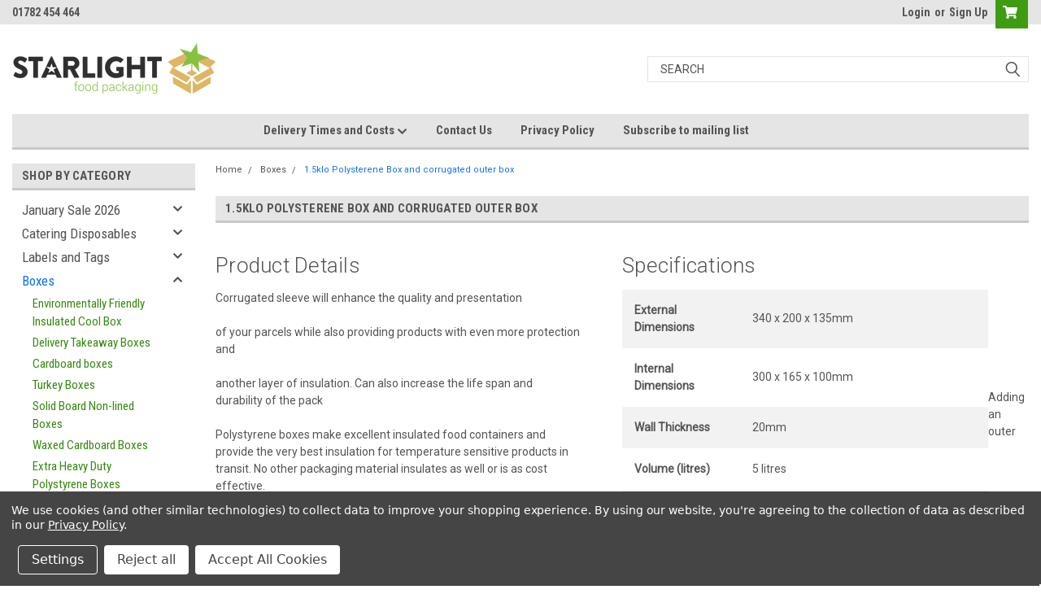

--- FILE ---
content_type: text/html; charset=UTF-8
request_url: https://starlightpackaging.co.uk/boxes/1-5klo-polysterene-box-and-corrugated-outer-box/
body_size: 61499
content:

<!DOCTYPE html>
<html class="no-js" lang="en">
<head>
    <title>Boxes - 1.5klo Polysterene Box and corrugated outer box - Starlight Packaging</title>
    <link rel="dns-prefetch preconnect" href="https://cdn11.bigcommerce.com/s-tjx0gy7pkp" crossorigin><link rel="dns-prefetch preconnect" href="https://fonts.googleapis.com/" crossorigin><link rel="dns-prefetch preconnect" href="https://fonts.gstatic.com/" crossorigin>
    <meta name="keywords" content="food packaging, cardboard packaging, plastic packaging, polystyrene box, smoothie cups, coffee cups, cake trays, cake boxes, boxes, packaging"><link rel='canonical' href='https://starlightpackaging.co.uk/boxes/1-5klo-polysterene-box-and-corrugated-outer-box/' /><meta name='platform' content='bigcommerce.stencil' />
    
    
    <link href="https://cdn11.bigcommerce.com/s-tjx0gy7pkp/product_images/starlight%20logo%20box%20only%202.png?t=1549569469" rel="shortcut icon">
    <meta name="viewport" content="width=device-width, initial-scale=1, maximum-scale=1">
    <script>
        // Change document class from no-js to js so we can detect this in css
        document.documentElement.className = document.documentElement.className.replace('no-js', 'js');
    </script>
    <script async src="https://cdn11.bigcommerce.com/s-tjx0gy7pkp/stencil/fdc9e900-ca75-013c-327a-0a573f9f9b53/e/a5fbfaa0-b94c-013d-b02b-164696800ee9/dist/theme-bundle.head_async.js"></script>
    <link href="https://fonts.googleapis.com/css?family=Roboto+Condensed:400,700%7CRoboto:400,300&display=block" rel="stylesheet">
    <link data-stencil-stylesheet href="https://cdn11.bigcommerce.com/s-tjx0gy7pkp/stencil/fdc9e900-ca75-013c-327a-0a573f9f9b53/e/a5fbfaa0-b94c-013d-b02b-164696800ee9/css/theme-29e8d410-ca76-013c-19ae-2a1770ea4c7e.css" rel="stylesheet">
    <!-- Start Tracking Code for analytics_facebook -->

<script data-bc-cookie-consent="4" type="text/plain">
!function(f,b,e,v,n,t,s){if(f.fbq)return;n=f.fbq=function(){n.callMethod?n.callMethod.apply(n,arguments):n.queue.push(arguments)};if(!f._fbq)f._fbq=n;n.push=n;n.loaded=!0;n.version='2.0';n.queue=[];t=b.createElement(e);t.async=!0;t.src=v;s=b.getElementsByTagName(e)[0];s.parentNode.insertBefore(t,s)}(window,document,'script','https://connect.facebook.net/en_US/fbevents.js');

fbq('set', 'autoConfig', 'false', '794560461010911');
fbq('dataProcessingOptions', []);
fbq('init', '794560461010911', {"external_id":"1be6e2b8-dd7e-4892-9a70-03024283f434"});
fbq('set', 'agent', 'bigcommerce', '794560461010911');

function trackEvents() {
    var pathName = window.location.pathname;

    fbq('track', 'PageView', {}, "");

    // Search events start -- only fire if the shopper lands on the /search.php page
    if (pathName.indexOf('/search.php') === 0 && getUrlParameter('search_query')) {
        fbq('track', 'Search', {
            content_type: 'product_group',
            content_ids: [],
            search_string: getUrlParameter('search_query')
        });
    }
    // Search events end

    // Wishlist events start -- only fire if the shopper attempts to add an item to their wishlist
    if (pathName.indexOf('/wishlist.php') === 0 && getUrlParameter('added_product_id')) {
        fbq('track', 'AddToWishlist', {
            content_type: 'product_group',
            content_ids: []
        });
    }
    // Wishlist events end

    // Lead events start -- only fire if the shopper subscribes to newsletter
    if (pathName.indexOf('/subscribe.php') === 0 && getUrlParameter('result') === 'success') {
        fbq('track', 'Lead', {});
    }
    // Lead events end

    // Registration events start -- only fire if the shopper registers an account
    if (pathName.indexOf('/login.php') === 0 && getUrlParameter('action') === 'account_created') {
        fbq('track', 'CompleteRegistration', {}, "");
    }
    // Registration events end

    

    function getUrlParameter(name) {
        var cleanName = name.replace(/[\[]/, '\[').replace(/[\]]/, '\]');
        var regex = new RegExp('[\?&]' + cleanName + '=([^&#]*)');
        var results = regex.exec(window.location.search);
        return results === null ? '' : decodeURIComponent(results[1].replace(/\+/g, ' '));
    }
}

if (window.addEventListener) {
    window.addEventListener("load", trackEvents, false)
}
</script>
<noscript><img height="1" width="1" style="display:none" alt="null" src="https://www.facebook.com/tr?id=794560461010911&ev=PageView&noscript=1&a=plbigcommerce1.2&eid="/></noscript>

<!-- End Tracking Code for analytics_facebook -->

<!-- Start Tracking Code for analytics_googleanalytics4 -->

<script data-cfasync="false" src="https://cdn11.bigcommerce.com/shared/js/google_analytics4_bodl_subscribers-358423becf5d870b8b603a81de597c10f6bc7699.js" integrity="sha256-gtOfJ3Avc1pEE/hx6SKj/96cca7JvfqllWA9FTQJyfI=" crossorigin="anonymous"></script>
<script data-cfasync="false">
  (function () {
    window.dataLayer = window.dataLayer || [];

    function gtag(){
        dataLayer.push(arguments);
    }

    function initGA4(event) {
         function setupGtag() {
            function configureGtag() {
                gtag('js', new Date());
                gtag('set', 'developer_id.dMjk3Nj', true);
                gtag('config', 'G-3FDFNQZ0NP');
            }

            var script = document.createElement('script');

            script.src = 'https://www.googletagmanager.com/gtag/js?id=G-3FDFNQZ0NP';
            script.async = true;
            script.onload = configureGtag;

            document.head.appendChild(script);
        }

        setupGtag();

        if (typeof subscribeOnBodlEvents === 'function') {
            subscribeOnBodlEvents('G-3FDFNQZ0NP', true);
        }

        window.removeEventListener(event.type, initGA4);
    }

    gtag('consent', 'default', {"ad_storage":"denied","ad_user_data":"denied","ad_personalization":"denied","analytics_storage":"denied","functionality_storage":"denied"})
            

    var eventName = document.readyState === 'complete' ? 'consentScriptsLoaded' : 'DOMContentLoaded';
    window.addEventListener(eventName, initGA4, false);
  })()
</script>

<!-- End Tracking Code for analytics_googleanalytics4 -->

<!-- Start Tracking Code for analytics_siteverification -->

<meta name="google-site-verification" content="4MyguOZaRrZJ0r-9-DzwYeiHD2dfKRFgfdZhYIfGUe0" />

<!-- End Tracking Code for analytics_siteverification -->


<script type="text/javascript" src="https://checkout-sdk.bigcommerce.com/v1/loader.js" defer ></script>
<script>window.consentManagerStoreConfig = function () { return {"storeName":"Starlight Packaging","privacyPolicyUrl":"https:\/\/starlightpackaging.co.uk\/privacy\/","writeKey":null,"improvedConsentManagerEnabled":true,"AlwaysIncludeScriptsWithConsentTag":true}; };</script>
<script type="text/javascript" src="https://cdn11.bigcommerce.com/shared/js/bodl-consent-32a446f5a681a22e8af09a4ab8f4e4b6deda6487.js" integrity="sha256-uitfaufFdsW9ELiQEkeOgsYedtr3BuhVvA4WaPhIZZY=" crossorigin="anonymous" defer></script>
<script type="text/javascript" src="https://cdn11.bigcommerce.com/shared/js/storefront/consent-manager-config-3013a89bb0485f417056882e3b5cf19e6588b7ba.js" defer></script>
<script type="text/javascript" src="https://cdn11.bigcommerce.com/shared/js/storefront/consent-manager-08633fe15aba542118c03f6d45457262fa9fac88.js" defer></script>
<script type="text/javascript">
var BCData = {};
</script>
<script src='https://ecommplugins-trustboxsettings.trustpilot.com/stores/tjx0gy7pkp.js?settings=1563543734938' ></script><script src='https://widget.trustpilot.com/bootstrap/v5/tp.widget.bootstrap.min.js' ></script><!-- TrustBox script --> <script type="text/javascript" src="//widget.trustpilot.com/bootstrap/v5/tp.widget.bootstrap.min.js" async></script> <!-- End TrustBox script -->

            <script type="text/javascript">
                const trustpilot_settings = {
                    page: "category" === "default" ? "landing" : "category",
                    sku: "",
                    key: "uKErJgLGLUamwBxS",
                    product_id: "", // Needed for TrustBoxPreview
                };
                const createTrustBoxScript = function() {
                    const trustBoxScript = document.createElement('script');
                    trustBoxScript.src = "https://ecommplugins-scripts.trustpilot.com/v2.1/js/header_bigcommerce.js";
                    document.head.appendChild(trustBoxScript);
                };
                if (BCData.product_attributes && !BCData.product_attributes.base) {
                    addEventListener('DOMContentLoaded', () => {
                        const endpoint = "/remote/v1/product-attributes/";
                        stencilUtils.api.productAttributes.makeRequest(endpoint, "GET", {}, {}, function(err, res) {
                            trustpilot_settings.sku = res.data["sku"];
                            createTrustBoxScript();
                        })
                    });
                } else {
                    createTrustBoxScript();
                }
            </script>
        <!-- Google Tag Manager -->
<script>(function(w,d,s,l,i){w[l]=w[l]||[];w[l].push({'gtm.start':
new Date().getTime(),event:'gtm.js'});var f=d.getElementsByTagName(s)[0],
j=d.createElement(s),dl=l!='dataLayer'?'&l='+l:'';j.async=true;j.src=
'https://www.googletagmanager.com/gtm.js?id='+i+dl;f.parentNode.insertBefore(j,f);
})(window,document,'script','dataLayer','GTM-PGQ5Z7ZD');</script>
<!-- End Google Tag Manager --><!-- TrustBox script -->
<script type="text/javascript" src="//widget.trustpilot.com/bootstrap/v5/tp.widget.bootstrap.min.js" async></script>
<!-- End TrustBox script -->

<!-- TikTok Pixel Code Start: Initialization Script & Page Event -->
<script>
!function (w, d, t) {
  w.TiktokAnalyticsObject=t;var ttq=w[t]=w[t]||[];ttq.methods=["page","track","identify","instances","debug","on","off","once","ready","alias","group","enableCookie","disableCookie"],ttq.setAndDefer=function(t,e){t[e]=function(){t.push([e].concat(Array.prototype.slice.call(arguments,0)))}};for(var i=0;i<ttq.methods.length;i++)ttq.setAndDefer(ttq,ttq.methods[i]);ttq.instance=function(t){for(var e=ttq._i[t]||[],n=0;n<ttq.methods.length;n++)ttq.setAndDefer(e,ttq.methods[n]);return e},ttq.load=function(e,n){var i="https://analytics.tiktok.com/i18n/pixel/events.js";ttq._i=ttq._i||{},ttq._i[e]=[],ttq._i[e]._u=i,ttq._t=ttq._t||{},ttq._t[e]=+new Date,ttq._o=ttq._o||{},ttq._o[e]=n||{},ttq._partner=ttq._partner||"BigCommerce";var o=document.createElement("script");o.type="text/javascript",o.async=!0,o.src=i+"?sdkid="+e+"&lib="+t;var a=document.getElementsByTagName("script")[0];a.parentNode.insertBefore(o,a)};

  ttq.load('CGRU5JRC77U0HA602R40');
  ttq.page();
}(window, document, 'ttq');

if (typeof BODL === 'undefined') {
  // https://developer.bigcommerce.com/theme-objects/breadcrumbs
  
  // https://developer.bigcommerce.com/theme-objects/brand
  
  // https://developer.bigcommerce.com/theme-objects/category
  
  
  // https://developer.bigcommerce.com/theme-objects/product
  
  
  
  
  
  
  
  // https://developer.bigcommerce.com/theme-objects/products
  
  // https://developer.bigcommerce.com/theme-objects/product_results
  
  // https://developer.bigcommerce.com/theme-objects/order
  
  // https://developer.bigcommerce.com/theme-objects/wishlist
  
  // https://developer.bigcommerce.com/theme-objects/wishlist
  
  // https://developer.bigcommerce.com/theme-objects/cart
  // (Fetching selective cart data to prevent additional payment button object html from causing JS parse error)
  
  
  // https://developer.bigcommerce.com/theme-objects/customer
  var BODL = JSON.parse("{\"breadcrumbs\":[{\"url\":\"https://starlightpackaging.co.uk/\",\"name\":\"Home\"},{\"name\":\"Boxes\",\"url\":\"https://starlightpackaging.co.uk/boxes/\"},{\"name\":\"1.5klo Polysterene Box and corrugated outer box\",\"url\":\"https://starlightpackaging.co.uk/boxes/1-5klo-polysterene-box-and-corrugated-outer-box/\"}],\"categoryProducts\":[{\"id\":12947,\"sku\":\"SA15BOXCOR\",\"name\":\"SAMPLE - 1.5klo Polystyrene Box & corrugated outer \",\"url\":\"https://starlightpackaging.co.uk/products/sample-1-5klo-polystyrene-box-corrugated-outer.html\",\"brand\":{\"name\":\"1.5 kilo\"},\"availability\":\"UK Mainland 1 working days on orders before 1pm\",\"summary\":\"\\r\\n\\r\\nAdding an outer corrugated sleeve will enhance the quality and presentation of your parcels while also providing&nbsp;products with&nbsp;even more protection and another layer of insulation. Can also increase the life span and durability of the...\",\"image\":{\"data\":\"https://cdn11.bigcommerce.com/s-tjx0gy7pkp/images/stencil/{:size}/products/12947/22560/polystyrene_box_and_lid_1.5klo_with_cardboard_outer._from_starlight_packaging__78068.1634136448.jpg?c=2\",\"alt\":\"SAMPLE - 1.5klo Polystyrene Box & corrugated outer \"},\"qty_in_cart\":0,\"pre_order\":false,\"has_options\":false,\"show_cart_action\":true,\"stock_level\":null,\"low_stock_level\":null,\"weight\":{\"formatted\":\"0.00 KGS\",\"value\":0},\"demo\":false,\"date_added\":\"11th Apr 2018\",\"add_to_wishlist_url\":\"/wishlist.php?action=add&product_id=12947\",\"custom_fields\":[{\"id\":1197,\"name\":\"unit price\",\"value\":\"£9.62\"}],\"images\":[{\"data\":\"https://cdn11.bigcommerce.com/s-tjx0gy7pkp/images/stencil/{:size}/products/12947/22560/polystyrene_box_and_lid_1.5klo_with_cardboard_outer._from_starlight_packaging__78068.1634136448.jpg?c=2\",\"alt\":\"SAMPLE - 1.5klo Polystyrene Box & corrugated outer \"}],\"rating\":0,\"num_reviews\":0,\"price\":{\"without_tax\":{\"formatted\":\"£9.62\",\"value\":9.62,\"currency\":\"GBP\"},\"tax_label\":\"VAT\"},\"add_to_cart_url\":\"https://starlightpackaging.co.uk/cart.php?action=add&product_id=12947\",\"category\":[\"Boxes/1.5klo Polysterene Box and corrugated outer box\"]},{\"id\":12735,\"sku\":\"SA15BOXCOR20\",\"name\":\"1.5klo Polystyrene Box & corrugated outer ( 20 boxes)\",\"url\":\"https://starlightpackaging.co.uk/products/1-5klo-polystyrene-box-corrugated-outer-20-boxes.html\",\"brand\":{\"name\":\"1.5 kilo\"},\"availability\":\"UK Mainland 1 working days on orders before 1pm\",\"summary\":\"\\r\\n\\r\\nAdding an outer corrugated sleeve will enhance the quality and presentation of your parcels while also providing&nbsp;products with&nbsp;even more protection and another layer of insulation. Can also increase the life span and durability of the...\",\"image\":{\"data\":\"https://cdn11.bigcommerce.com/s-tjx0gy7pkp/images/stencil/{:size}/products/12735/22561/polystyrene_box_and_lid_1.5klo_with_cardboard_outer._from_starlight_packaging__47503.1575436740.jpg?c=2\",\"alt\":\"1.5klo Polystyrene Box & corrugated outer ( 20 boxes)\"},\"qty_in_cart\":0,\"pre_order\":false,\"has_options\":false,\"show_cart_action\":true,\"stock_level\":null,\"low_stock_level\":null,\"weight\":{\"formatted\":\"0.00 KGS\",\"value\":0},\"demo\":false,\"date_added\":\"11th Apr 2018\",\"add_to_wishlist_url\":\"/wishlist.php?action=add&product_id=12735\",\"custom_fields\":[{\"id\":1198,\"name\":\"unit price\",\"value\":\"£4.16\"}],\"images\":[{\"data\":\"https://cdn11.bigcommerce.com/s-tjx0gy7pkp/images/stencil/{:size}/products/12735/22561/polystyrene_box_and_lid_1.5klo_with_cardboard_outer._from_starlight_packaging__47503.1575436740.jpg?c=2\",\"alt\":\"1.5klo Polystyrene Box & corrugated outer ( 20 boxes)\"}],\"rating\":0,\"num_reviews\":0,\"price\":{\"without_tax\":{\"formatted\":\"£83.15\",\"value\":83.15,\"currency\":\"GBP\"},\"tax_label\":\"VAT\"},\"add_to_cart_url\":\"https://starlightpackaging.co.uk/cart.php?action=add&product_id=12735\",\"category\":[\"Boxes/1.5klo Polysterene Box and corrugated outer box\"]},{\"id\":11878,\"sku\":\"SA15BOXCOR20 1\",\"name\":\"1.5klo Polystyrene Box & corrugated outer- 100 Boxes\",\"url\":\"https://starlightpackaging.co.uk/products/1-5klo-polystyrene-box-corrugated-outer-min-100-boxes.html\",\"brand\":{\"name\":\"1.5 kilo\"},\"availability\":\"UK Mainland 1 working days on orders before 1pm\",\"summary\":\"\\r\\n\\r\\nAdding an outer corrugated sleeve will enhance the quality and presentation of your parcels while also providing&nbsp;products with&nbsp;even more protection and another layer of insulation. Can also increase the life span and durability of the...\",\"image\":{\"data\":\"https://cdn11.bigcommerce.com/s-tjx0gy7pkp/images/stencil/{:size}/products/11878/22562/polystyrene_box_and_lid_1.5klo_with_cardboard_outer._from_starlight_packaging__82811.1628848524.jpg?c=2\",\"alt\":\"1.5klo Polystyrene Box & corrugated outer- 100 Boxes\"},\"qty_in_cart\":0,\"pre_order\":false,\"has_options\":false,\"show_cart_action\":true,\"stock_level\":null,\"low_stock_level\":null,\"weight\":{\"formatted\":\"0.00 KGS\",\"value\":0},\"demo\":false,\"date_added\":\"11th Apr 2018\",\"add_to_wishlist_url\":\"/wishlist.php?action=add&product_id=11878\",\"custom_fields\":[{\"id\":1199,\"name\":\"unit price\",\"value\":\"£3.50\"}],\"images\":[{\"data\":\"https://cdn11.bigcommerce.com/s-tjx0gy7pkp/images/stencil/{:size}/products/11878/22562/polystyrene_box_and_lid_1.5klo_with_cardboard_outer._from_starlight_packaging__82811.1628848524.jpg?c=2\",\"alt\":\"1.5klo Polystyrene Box & corrugated outer- 100 Boxes\"}],\"rating\":0,\"num_reviews\":0,\"price\":{\"without_tax\":{\"formatted\":\"£350.96\",\"value\":350.96,\"currency\":\"GBP\"},\"tax_label\":\"VAT\"},\"add_to_cart_url\":\"https://starlightpackaging.co.uk/cart.php?action=add&product_id=11878\",\"category\":[\"Boxes/1.5klo Polysterene Box and corrugated outer box\"]},{\"id\":10367,\"sku\":\"SA15BOXCOR200\",\"name\":\"1.5klo Polystyrene Box & corrugated outer - 200 Boxes\",\"url\":\"https://starlightpackaging.co.uk/products/1-5klo-polystyrene-box-corrugated-outer-min-200-boxes.html\",\"brand\":{\"name\":\"1.5 kilo\"},\"availability\":\"UK Mainland 1 working days on orders before 1pm\",\"summary\":\"\\r\\n\\r\\nAdding an outer corrugated sleeve will enhance the quality and presentation of your parcels while also providing&nbsp;products with&nbsp;even more protection and another layer of insulation. Can also increase the life span and durability of the...\",\"image\":{\"data\":\"https://cdn11.bigcommerce.com/s-tjx0gy7pkp/images/stencil/{:size}/products/10367/22563/polystyrene_box_and_lid_1.5klo_with_cardboard_outer._from_starlight_packaging__84415.1628848608.jpg?c=2\",\"alt\":\"1.5klo Polystyrene Box & corrugated outer - 200 Boxes\"},\"qty_in_cart\":0,\"pre_order\":false,\"has_options\":false,\"show_cart_action\":true,\"stock_level\":null,\"low_stock_level\":null,\"weight\":{\"formatted\":\"0.00 KGS\",\"value\":0},\"demo\":false,\"date_added\":\"11th Apr 2018\",\"add_to_wishlist_url\":\"/wishlist.php?action=add&product_id=10367\",\"custom_fields\":[{\"id\":1200,\"name\":\"unit price\",\"value\":\"£3.19\"}],\"images\":[{\"data\":\"https://cdn11.bigcommerce.com/s-tjx0gy7pkp/images/stencil/{:size}/products/10367/22563/polystyrene_box_and_lid_1.5klo_with_cardboard_outer._from_starlight_packaging__84415.1628848608.jpg?c=2\",\"alt\":\"1.5klo Polystyrene Box & corrugated outer - 200 Boxes\"}],\"rating\":0,\"num_reviews\":0,\"price\":{\"without_tax\":{\"formatted\":\"£637.72\",\"value\":637.72,\"currency\":\"GBP\"},\"tax_label\":\"VAT\"},\"add_to_cart_url\":\"https://starlightpackaging.co.uk/cart.php?action=add&product_id=10367\",\"category\":[\"Boxes/1.5klo Polysterene Box and corrugated outer box\"]}],\"categoryName\":\"1.5klo Polysterene Box and corrugated outer box\",\"products\":[],\"phone\":null,\"email\":null}");

  if (BODL.categoryName) {
    BODL.category = {
      name: BODL.categoryName,
      products: BODL.categoryProducts,
    }
  }

  if (BODL.productTitle) {
    BODL.product = {
      id: BODL.productId,
      title: BODL.productTitle,
      price: {
        without_tax: {
          currency: BODL.productCurrency,
          value: BODL.productPrice,
        },
      },
    }
  }
}

BODL.getCartItemContentId = (item) => {
  switch(item.type) {
    case 'GiftCertificate':
      return item.type;
      break;
    default:
      return item.product_id;
  }
}

BODL.getQueryParamValue = function (name) {
  var cleanName = name.replace(/[\[]/, '\[').replace(/[\]]/, '\]');
  var regex = new RegExp('[\?&]' + cleanName + '=([^&#]*)');
  var results = regex.exec(window.location.search);
  return results === null ? '' : decodeURIComponent(results[1].replace(/\+/g, ' '));
}

// Advanced Matching
  var phoneNumber = ''
  var email = ''
  if (BODL.phone) {
    var phoneNumber = BODL.phone;
    if (BODL.phone.indexOf('+') === -1) {
   // No country code, so default to US code
        phoneNumber = `+1${phoneNumber}`;  
    }
  }

  if (BODL.email) {
    var email = BODL.email
  }
  
  ttq.instance('CGRU5JRC77U0HA602R40').identify({
    email: email,
    phone_number: phoneNumber})
</script>
<!-- TikTok Pixel Code End: Initialization Script & Page Event -->

<!-- TikTok Pixel Code Start: View Product Content -->
<script>
if (BODL.product) {
  // Advanced Matching
  var phoneNumber = ''
  var email = ''
  if (BODL.phone) {
    var phoneNumber = BODL.phone;
    if (BODL.phone.indexOf('+') === -1) {
   // No country code, so default to US code
        phoneNumber = `+1${phoneNumber}`;  
    }
  }

  if (BODL.email) {
    var email = BODL.email
  }
  
  ttq.instance('CGRU5JRC77U0HA602R40').identify({
    email: email,
    phone_number: phoneNumber})
  var productPrice = 0
  var productCurrency = ""
  if (BODL.productCurrencyWithoutTax && BODL.productCurrencyWithoutTax !== "") {
    productPrice = BODL.productPriceWithoutTax
    productCurrency = BODL.productCurrencyWithoutTax
  }
  if (BODL.productCurrencyWithTax && BODL.productCurrencyWithTax !== "") {
    productPrice = BODL.productPriceWithTax
    productCurrency = BODL.productCurrencyWithTax
  }
  //default contentId to productId if sku_id is not found on product 
  var contentID = BODL.productId
  if (BODL.skuId && BODL.skuId !== "") {
    contentID = BODL.skuId
  }
  ttq.instance('CGRU5JRC77U0HA602R40').track('ViewContent', {
    content_id: contentID,
    content_category: BODL.breadcrumbs[1] ? BODL.breadcrumbs[1].name : '',
    content_name: BODL.product.title,
    content_type: "product_group",
    currency: productCurrency,
    price: productPrice,
    value: productPrice,
  });
}
</script>
<!-- TikTok Pixel Code End: View Product Content -->

<!-- TikTok Pixel Code Start: View Category Content -->
<script>
if (BODL.category) {
  // Advanced Matching
  var phoneNumber = ''
  var email = ''
  if (BODL.phone) {
    var phoneNumber = BODL.phone;
    if (BODL.phone.indexOf('+') === -1) {
    // No country code, so default to US code
        phoneNumber = `+1${phoneNumber}`;  
    }
  }
    
  if (BODL.email) {
    var email = BODL.email
  }
  
  ttq.instance('CGRU5JRC77U0HA602R40').identify({
    email: email,
    phone_number: phoneNumber})
  ttq.instance('CGRU5JRC77U0HA602R40').track('ViewContent', {
    contents: BODL.category.products.map((p) => ({
      content_id: p.id,
      content_category: BODL.category.name,
      content_name: p.name,
      content_type: "product_group"
    }))
  });
}
</script>
<!-- TikTok Pixel Code End: View Category Content -->

<!-- TikTok Pixel Code Start: Add to Wishlist -->
<script>
// This only sends one wishlist product: the one that was just added based on the 'added_product_id' param in the url
if (BODL.wishlist) {
  var productPrice = 0
  var productCurrency = ""
  if (BODL.productCurrencyWithoutTax && BODL.productCurrencyWithoutTax !== "") {
    productPrice = BODL.productPriceWithoutTax
    productCurrency = BODL.productCurrencyWithoutTax
  }
  if (BODL.productCurrencyWithTax && BODL.productCurrencyWithTax !== "") {
    productPrice = BODL.productPriceWithTax
    productCurrency = BODL.productCurrencyWithTax
  }

  var addedWishlistItem = BODL.wishlist.items.filter((i) => i.product_id === parseInt(BODL.getQueryParamValue('added_product_id'))).map((p) => ({
    var contentId = p.product_id
    if (p.sku && p.sku !== "") {
        contentId = p.sku
    }
    content_id: contentId,
    // Commenting out as category data doesn't exist on wishlist items
    // content_category: p.does_not_exist, 
    content_name: p.name,
    content_type: "product_group",
    currency: productCurrency,
    price: productPrice,
    value: productPrice,
  }));
  
  // Advanced Matching
  var phoneNumber = ''
  var email = ''
  if (BODL.phone) {
    var phoneNumber = BODL.phone;
    if (BODL.phone.indexOf('+') === -1) {
   // No country code, so default to US code
        phoneNumber = `+1${phoneNumber}`;  
    }
  }

  if (BODL.email) {
    var email = BODL.email
  }
  
  ttq.instance('CGRU5JRC77U0HA602R40').identify({
    email: email,
    phone_number: phoneNumber})
  
  ttq.instance('CGRU5JRC77U0HA602R40').track('AddToWishlist', addedWishlistItem[0]);
}
</script>
<!-- TikTok Pixel Code End: Add to Wishlist -->

<!-- TikTok Pixel Code Start: Subscribe to Newsletter -->
<script>
if (window.location.pathname.indexOf('/subscribe.php') === 0 && BODL.getQueryParamValue('result') === 'success') {
  // Advanced Matching
  var phoneNumber = ''
  var email = ''
  if (BODL.phone) {
    var phoneNumber = BODL.phone;
    if (BODL.phone.indexOf('+') === -1) {
   // No country code, so default to US code
        phoneNumber = `+1${phoneNumber}`;  
    }
  }

  if (BODL.email) {
    var email = BODL.email
  }
  
  ttq.instance('CGRU5JRC77U0HA602R40').identify({
    email: email,
    phone_number: phoneNumber})

  ttq.instance('CGRU5JRC77U0HA602R40').track('Subscribe');
}
</script>
<!-- TikTok Pixel Code End: Subscribe to Newsletter -->

<!-- TikTok Pixel Code Start: Search -->
<script>
if (BODL.search) {
  // Advanced Matching
  var phoneNumber = ''
  var email = ''
  if (BODL.phone) {
    var phoneNumber = BODL.phone;
    if (BODL.phone.indexOf('+') === -1) {
   // No country code, so default to US code
        phoneNumber = `+1${phoneNumber}`;  
    }
  }

  if (BODL.email) {
    var email = BODL.email
  }
  
  ttq.instance('CGRU5JRC77U0HA602R40').identify({
    email: email,
    phone_number: phoneNumber})
  var productPrice = 0
  var productCurrency = ""
  if (BODL.productCurrencyWithoutTax && BODL.productCurrencyWithoutTax !== "") {
    productPrice = BODL.productPriceWithoutTax
    productCurrency = BODL.productCurrencyWithoutTax
  }
  if (BODL.productCurrencyWithTax && BODL.productCurrencyWithTax !== "") {
    productPrice = BODL.productPriceWithTax
    productCurrency = BODL.productCurrencyWithTax
  }

  ttq.instance('CGRU5JRC77U0HA602R40').track('Search', {
    query: BODL.getQueryParamValue('search_query'),
    contents: BODL.search.products.map((p) => ({
      var contentId = p.id
      if (p.sku && p.sku !== "") {
        contentId = p.sku
      }
      content_id: contentId,
      // Products can be in multiple categories.
      // Commenting out as this might distort category reports if only the first one is used.
      // content_category: p.category[0], 
      content_name: p.name,
      content_type: "product_group",
      currency: productCurrency,
      price: productPrice,
      value: productPrice,
    }))
  });
}
</script>
<!-- TikTok Pixel Code End: Search -->

<!-- TikTok Pixel Code Start: Registration -->
<script>
if (window.location.pathname.indexOf('/login.php') === 0 && BODL.getQueryParamValue('action') === 'account_created') {
  // Advanced Matching
  var phoneNumber = ''
  var email = ''
  if (BODL.phone) {
    var phoneNumber = BODL.phone;
    if (BODL.phone.indexOf('+') === -1) {
   // No country code, so default to US code
        phoneNumber = `+1${phoneNumber}`;  
    }
  }

  if (BODL.email) {
    var email = BODL.email
  }
  
  ttq.instance('CGRU5JRC77U0HA602R40').identify({
    email: email,
    phone_number: phoneNumber})
  
  ttq.instance('CGRU5JRC77U0HA602R40').track('Registration');
}
</script>
<!-- TikTok Pixel Code End: Registration -->
<script>
if (location.search.includes('wi=off')) {
  const url = new URL(location.href);
  url.searchParams.delete('wi');
  history.replaceState(null, '', url.toString());
}
</script>

 <script data-cfasync="false" src="https://microapps.bigcommerce.com/bodl-events/1.9.4/index.js" integrity="sha256-Y0tDj1qsyiKBRibKllwV0ZJ1aFlGYaHHGl/oUFoXJ7Y=" nonce="" crossorigin="anonymous"></script>
 <script data-cfasync="false" nonce="">

 (function() {
    function decodeBase64(base64) {
       const text = atob(base64);
       const length = text.length;
       const bytes = new Uint8Array(length);
       for (let i = 0; i < length; i++) {
          bytes[i] = text.charCodeAt(i);
       }
       const decoder = new TextDecoder();
       return decoder.decode(bytes);
    }
    window.bodl = JSON.parse(decodeBase64("[base64]"));
 })()

 </script>

<script nonce="">
(function () {
    var xmlHttp = new XMLHttpRequest();

    xmlHttp.open('POST', 'https://bes.gcp.data.bigcommerce.com/nobot');
    xmlHttp.setRequestHeader('Content-Type', 'application/json');
    xmlHttp.send('{"store_id":"999923995","timezone_offset":"0.0","timestamp":"2026-01-23T23:28:29.49177100Z","visit_id":"0046762c-b960-42f6-ad45-2b19b0501dc0","channel_id":1}');
})();
</script>

    
    
    
    
    
    
    
    
</head>
    <body id="body" class="main     fourteen-forty  base-layout   header-in-container">
        
        <!-- Google Tag Manager (noscript) -->
<noscript><iframe src="https://www.googletagmanager.com/ns.html?id=GTM-PGQ5Z7ZD"
height="0" width="0" style="display:none;visibility:hidden"></iframe></noscript>
<!-- End Google Tag Manager (noscript) -->

        <!-- snippet location header -->
        <svg data-src="https://cdn11.bigcommerce.com/s-tjx0gy7pkp/stencil/fdc9e900-ca75-013c-327a-0a573f9f9b53/e/a5fbfaa0-b94c-013d-b02b-164696800ee9/img/icon-sprite.svg" class="icons-svg-sprite"></svg>


        <div class="header-container sticky-header">
<div class="top-menu">
    <div class="content">

      <!-- NEW BUTTON TO TRIGGER MAIN NAV WHEN STICKY -->
      <!-- <div class="alt-toggle">
        <h2 class="container-header btn"><span class="down-arrrow burger-menu"><i class="burger open" aria-hidden="true"><svg><use xlink:href="#icon-Menu" /></svg></i><i class="menu close" aria-hidden="true"><svg><use xlink:href="#icon-close" /></svg></i></span></h2>
        <h2 class="container-header text"><span class="mega-shop-text"></span></h2>
      </div> -->

         <a href="#" class="mobileMenu-toggle" data-mobile-menu-toggle="menu">
            <span class="mobileMenu-toggleIcon">Toggle menu</span>
        </a>

        <!-- OPTIONAL SHORT MESSAGE LINK -->
        <!-- <div class="left">
          <a class="optional-message-link" href="">Put an optional message here.</a>
        </div> -->

        <div class="left phone-number">
                01782 454 464
        </div>

        


        <div class="right account-links">
            <ul>
                    <li class="navUser-item navUser-item--account">
                            <a class="navUser-action" href="/login.php"><!-- <i class="fa fa-user" aria-hidden="true"></i> --><a class="navUser-action login" href="/login.php">Login</a><span class="or-text">or</span><a class="navUser-action create" href="/login.php?action=create_account">Sign Up</a>
                     </li>
        <li class="navUser-item navUser-item--cart ">
            <a
                class="navUser-action"
                data-cart-preview
                data-dropdown="cart-preview-dropdown"
                data-options="align:right"
                href="/cart.php">
                <span class="navUser-item-cartLabel"><i class="cart-icon" aria-hidden="true"><svg><use xlink:href="#icon-cart" /></svg></i></span> <span class="countPill cart-quantity">0</span>
            </a>

            <div class="dropdown-menu" id="cart-preview-dropdown" data-dropdown-content aria-hidden="true"></div>
        </li>
            </ul>
        </div>
        <div class="clear"></div>
    </div>
</div>

<div class="header-container full-width  full-width in-container">
  <div class="header-padding">
  <div class="header-padding">
  <header class="header" role="banner">
        <div class="header-logo header-logo--left">
            <a href="https://starlightpackaging.co.uk/">
            <div class="header-logo-image-container">
                <img class="header-logo-image" src="https://cdn11.bigcommerce.com/s-tjx0gy7pkp/images/stencil/250x100/starlight_logo_edit_1549630479__03615.original.png" alt="Starlight Packaging" title="Starlight Packaging">
            </div>
</a>
        </div>
    
      <!-- TrustBox widget - Micro Review Count 
    <div class="trustpilot-logo">
        <a href ="https://uk.trustpilot.com/review/www.starlightpackaging.co.uk">
            <img src="https://cdn11.bigcommerce.com/s-tjx0gy7pkp/product_images/uploaded_images/trustpilot.png?t=1565451707&_ga=2.223810843.189032157.1565425107-164011495.1565425107" alt="trustpilot" width="200" height="43">
        </a>
    </div>
    -->
    
    
    <!-- TrustBox widget - Micro Combo -->
    <div class="trustpilot-widget header_trustpilot" data-locale="en-GB" data-template-id="5419b6ffb0d04a076446a9af" data-businessunit-id="5b071fd7a541af00010d0b84" data-style-height="20px" data-style-width="100%" data-theme="light">
    <a href="https://uk.trustpilot.com/review/www.starlightpackaging.co.uk" target="_blank" rel="noopener">Trustpilot</a>
    </div>
    <!-- End TrustBox widget -->

    
    <!--
    <div class="trustpilot-widget" data-locale="en-GB" data-template-id="5419b6a8b0d04a076446a9ad" data-businessunit-id="5b071fd7a541af00010d0b84" data-style-height="24px" data-style-width="100%" data-theme="light"> 
        <a href="https://uk.trustpilot.com/review/www.starlightpackaging.co.uk" target="_blank">Trustpilot</a> 
    </div> <!-- End TrustBox widget -->

  <div class="navPages-container inside-header left-logo search-container not-sticky" id="menu" data-menu>
    <nav class="navPages">
        <div class="navPages-quickSearch right searchbar">
            <div class="container">
    <!-- snippet location forms_search -->
    <form class="form" action="/search.php">
        <fieldset class="form-fieldset">
            <div class="form-field">
                <label class="u-hiddenVisually" for="search_query">Search</label>
                <input class="form-input" data-search-quick name="search_query" id="search_query" data-error-message="Search field cannot be empty." placeholder="Search" autocomplete="off">
                <div class="search-icon"><svg class="header-icon search-icon" title="submit" alt="submit"><use xlink:href="#icon-search"></use></svg></div>
                <input class="button button--primary form-prefixPostfix-button--postfix" type="submit" value="">
            </div>
        </fieldset>
        <div class="clear"></div>
    </form>
    <div id="search-action-buttons" class="search-buttons-container">
      <div class="align-right">
      <!-- <a href="#" class="reset quicksearch" aria-label="reset search" role="button" style="inline-block;">
        <span class="reset" aria-hidden="true">Reset Search</span>
      </a> -->
      <a href="#" class="modal-close custom-quick-search" aria-label="Close" role="button" style="inline-block;">
        <span aria-hidden="true">&#215;</span>
      </a>
      <div class="clear"></div>
      </div>
      <div class="clear"></div>
    </div>
      <section id="quickSearch" class="quickSearchResults" data-bind="html: results">
      </section>
      <div class="clear"></div>
</div>
        </div>
    </nav>
</div>
<div class="clear"></div>
<div class="mobile-menu navPages-container" id="menu" data-menu>
  <div class="currency-converter">
    <ul class="navPages-list navPages-list--user">
    </ul>
  </div>
        <nav class="navPages">
    <div class="navPages-quickSearch right searchbar">
        <div class="container">
    <!-- snippet location forms_search -->
    <form class="form" action="/search.php">
        <fieldset class="form-fieldset">
            <div class="form-field">
                <label class="u-hiddenVisually" for="search_query">Search</label>
                <input class="form-input" data-search-quick name="search_query" id="search_query" data-error-message="Search field cannot be empty." placeholder="Search" autocomplete="off">
                <div class="search-icon"><svg class="header-icon search-icon" title="submit" alt="submit"><use xlink:href="#icon-search"></use></svg></div>
                <input class="button button--primary form-prefixPostfix-button--postfix" type="submit" value="">
            </div>
        </fieldset>
        <div class="clear"></div>
    </form>
    <div id="search-action-buttons" class="search-buttons-container">
      <div class="align-right">
      <!-- <a href="#" class="reset quicksearch" aria-label="reset search" role="button" style="inline-block;">
        <span class="reset" aria-hidden="true">Reset Search</span>
      </a> -->
      <a href="#" class="modal-close custom-quick-search" aria-label="Close" role="button" style="inline-block;">
        <span aria-hidden="true">&#215;</span>
      </a>
      <div class="clear"></div>
      </div>
      <div class="clear"></div>
    </div>
      <section id="quickSearch" class="quickSearchResults" data-bind="html: results">
      </section>
      <div class="clear"></div>
</div>
    </div>
    <ul class="navPages-list">
        <div class="nav-align center">
        <div class="custom-pages-nav">
          <div id="desktop-menu">
            <h2 class="container-header mobile">Main Menu</h2>
                <li class="navPages-item">
                    <a class="navPages-action has-subMenu" href="https://starlightpackaging.co.uk/delivery-times-and-costs/">
    Delivery Times and Costs <i class="fa fa-chevron-down main-nav" aria-hidden="true"><svg><use xlink:href="#icon-chevron-down" /></svg></i>
</a>
<div class="navPage-subMenu" id="navPages-" aria-hidden="true" tabindex="-1">
    <ul class="navPage-subMenu-list">
            <li class="navPage-subMenu-item">
                    <a class="navPage-subMenu-action navPages-action" href="https://starlightpackaging.co.uk/terms-and-conditions/">Terms and conditions</a>
            </li>
            <li class="navPage-subMenu-item">
                    <a class="navPage-subMenu-action navPages-action" href="https://starlightpackaging.co.uk/returns/">Returns</a>
            </li>
    </ul>
</div>
                </li>
                <li class="navPages-item">
                    <a class="navPages-action" href="https://starlightpackaging.co.uk/contact-us/">Contact Us</a>
                </li>
                <li class="navPages-item">
                    <a class="navPages-action" href="https://starlightpackaging.co.uk/privacy/">Privacy Policy</a>
                </li>
                <li class="navPages-item">
                    <a class="navPages-action" href="http://eepurl.com/gxF7gr">Subscribe to mailing list</a>
                </li>
          </div>
            <div id="mobile-menu">
              <div class="category-menu">
                <h2 class="container-header mobile">Shop By Category</h2>
                  <li class="navPages-item mobile">
                    <a class="navPages-action has-subMenu" href="https://starlightpackaging.co.uk/winter-sale/">
    January Sale 2026 <i class="fa fa-chevron-down main-nav" aria-hidden="true"><svg><use xlink:href="#icon-chevron-down" /></svg></i>
</a>
<div class="navPage-subMenu" id="navPages-2228" aria-hidden="true" tabindex="-1">
    <ul class="navPage-subMenu-list">
            <li class="navPage-subMenu-item">
                    <a class="navPage-subMenu-action navPages-action" href="https://starlightpackaging.co.uk/winter-sale/branded-drinking-glasses/">Branded Drinking Glasses</a>
            </li>
            <li class="navPage-subMenu-item">
                    <a class="navPage-subMenu-action navPages-action" href="https://starlightpackaging.co.uk/winter-sale/butchers-sundries/">Butchers Sundries</a>
            </li>
            <li class="navPage-subMenu-item">
                    <a class="navPage-subMenu-action navPages-action" href="https://starlightpackaging.co.uk/winter-sale/cardboard-bakery-boxes/">Cardboard Bakery Boxes</a>
            </li>
            <li class="navPage-subMenu-item">
                    <a class="navPage-subMenu-action navPages-action" href="https://starlightpackaging.co.uk/january-sale-2026/cardboard-boxes/">Cardboard Boxes</a>
            </li>
            <li class="navPage-subMenu-item">
                    <a class="navPage-subMenu-action navPages-action" href="https://starlightpackaging.co.uk/winter-sale/carrier-and-paper-bags/">Carrier and Paper Bags</a>
            </li>
            <li class="navPage-subMenu-item">
                    <a class="navPage-subMenu-action navPages-action" href="https://starlightpackaging.co.uk/winter-sale/clear-polythene-bags/">Clear Polythene Bags</a>
            </li>
            <li class="navPage-subMenu-item">
                    <a class="navPage-subMenu-action navPages-action" href="https://starlightpackaging.co.uk/winter-sale/counter-display-meat-trays/">Counter Display Meat Trays</a>
            </li>
            <li class="navPage-subMenu-item">
                    <a class="navPage-subMenu-action navPages-action" href="https://starlightpackaging.co.uk/winter-sale/display-counter-trays-and-garnish/">Display Counter Trays and Garnish</a>
            </li>
            <li class="navPage-subMenu-item">
                    <a class="navPage-subMenu-action navPages-action" href="https://starlightpackaging.co.uk/winter-sale/drinking-straws-paper/">Drinking Straws Paper</a>
            </li>
            <li class="navPage-subMenu-item">
                    <a class="navPage-subMenu-action navPages-action" href="https://starlightpackaging.co.uk/winter-sale/food-storage/">Food Storage</a>
            </li>
            <li class="navPage-subMenu-item">
                    <a class="navPage-subMenu-action navPages-action" href="https://starlightpackaging.co.uk/winter-sale/food-to-go-boxes/">Food to Go Boxes</a>
            </li>
            <li class="navPage-subMenu-item">
                    <a class="navPage-subMenu-action navPages-action" href="https://starlightpackaging.co.uk/winter-sale/food-to-go-cutlery/">Food to Go Cutlery</a>
            </li>
            <li class="navPage-subMenu-item">
                    <a class="navPage-subMenu-action navPages-action" href="https://starlightpackaging.co.uk/winter-sale/food-to-go-microwavable-containers/">Food to Go Microwavable Containers</a>
            </li>
            <li class="navPage-subMenu-item">
                    <a class="navPage-subMenu-action navPages-action" href="https://starlightpackaging.co.uk/winter-sale/quality-re-usable-buffet-platters/">Quality Re-usable Buffet Platters</a>
            </li>
            <li class="navPage-subMenu-item">
                    <a class="navPage-subMenu-action navPages-action" href="https://starlightpackaging.co.uk/winter-sale/re-usable-drinks-to-go-cups/">Re-usable Drinks to Go Cups</a>
            </li>
            <li class="navPage-subMenu-item">
                    <a class="navPage-subMenu-action navPages-action" href="https://starlightpackaging.co.uk/winter-sale/re-usable-quality-plastic-glasses/">Re-usable Quality Plastic Glasses</a>
            </li>
            <li class="navPage-subMenu-item">
                    <a class="navPage-subMenu-action navPages-action" href="https://starlightpackaging.co.uk/winter-sale/recycled-refuse-sacks-and-bins/">Recycled Refuse Sacks and Bins</a>
            </li>
            <li class="navPage-subMenu-item">
                    <a class="navPage-subMenu-action navPages-action" href="https://starlightpackaging.co.uk/winter-sale/tableware/">Tableware</a>
            </li>
            <li class="navPage-subMenu-item">
                    <a class="navPage-subMenu-action navPages-action" href="https://starlightpackaging.co.uk/winter-sale/takeaway-delivery-bags/">Takeaway Delivery Bags</a>
            </li>
            <li class="navPage-subMenu-item">
                    <a class="navPage-subMenu-action navPages-action" href="https://starlightpackaging.co.uk/black-friday/takeaway-paper-cups/">Takeaway Paper Cups</a>
            </li>
            <li class="navPage-subMenu-item">
                    <a class="navPage-subMenu-action navPages-action" href="https://starlightpackaging.co.uk/winter-sale/kraft-paper-rolls-and-tape/">Tape</a>
            </li>
            <li class="navPage-subMenu-item">
                    <a class="navPage-subMenu-action navPages-action" href="https://starlightpackaging.co.uk/winter-sale/tena/">Tena</a>
            </li>
            <li class="navPage-subMenu-item">
                    <a class="navPage-subMenu-action navPages-action" href="https://starlightpackaging.co.uk/winter-sale/trifle-and-dessert-bowls-and-cups/">Trifle and Dessert Bowls and Cups</a>
            </li>
            <li class="navPage-subMenu-item">
                    <a class="navPage-subMenu-action navPages-action" href="https://starlightpackaging.co.uk/winter-sale/union-jack-packaging/">Union Jack Packaging</a>
            </li>
            <li class="navPage-subMenu-item">
                    <a class="navPage-subMenu-action navPages-action" href="https://starlightpackaging.co.uk/winter-sale/containers/">Containers</a>
            </li>
            <li class="navPage-subMenu-item">
                    <a class="navPage-subMenu-action navPages-action" href="https://starlightpackaging.co.uk/winter-sale/cardboard-takeaway/">Cardboard Takeaway</a>
            </li>
            <li class="navPage-subMenu-item">
                    <a class="navPage-subMenu-action navPages-action" href="https://starlightpackaging.co.uk/winter-sale/foils/">Foils</a>
            </li>
            <li class="navPage-subMenu-item">
                    <a class="navPage-subMenu-action navPages-action" href="https://starlightpackaging.co.uk/winter-sale/hygiene/">Hygeine</a>
            </li>
            <li class="navPage-subMenu-item">
                    <a class="navPage-subMenu-action navPages-action" href="https://starlightpackaging.co.uk/winter-sale/christmas-party/">Christmas / Party</a>
            </li>
            <li class="navPage-subMenu-item">
                    <a class="navPage-subMenu-action navPages-action" href="https://starlightpackaging.co.uk/winter-sale/miscellaneous/">Miscellaneous</a>
            </li>
    </ul>
</div>
                  </li>
                  <li class="navPages-item mobile">
                    <a class="navPages-action has-subMenu" href="https://starlightpackaging.co.uk/catering-disposables/">
    Catering Disposables <i class="fa fa-chevron-down main-nav" aria-hidden="true"><svg><use xlink:href="#icon-chevron-down" /></svg></i>
</a>
<div class="navPage-subMenu" id="navPages-1407" aria-hidden="true" tabindex="-1">
    <ul class="navPage-subMenu-list">
            <li class="navPage-subMenu-item">
                    <a class="navPage-subMenu-action navPages-action" href="https://starlightpackaging.co.uk/catering-disposables/kraft-recycled-twist-handle-paper-carrier-bags/">kraft Recycled Twist Handle Paper Carrier Bags</a>
            </li>
            <li class="navPage-subMenu-item">
                    <a class="navPage-subMenu-action navPages-action" href="https://starlightpackaging.co.uk/catering-disposables/takeaway-delivery-boxes-and-bags/">Takeaway Delivery Boxes and Bags</a>
            </li>
            <li class="navPage-subMenu-item">
                    <a class="navPage-subMenu-action navPages-action" href="https://starlightpackaging.co.uk/catering-disposables/baking-moulds/">Baking Moulds</a>
            </li>
            <li class="navPage-subMenu-item">
                    <a class="navPage-subMenu-action navPages-action" href="https://starlightpackaging.co.uk/catering-disposables/craft-bakers-twine-and-ribbons/">Craft, Bakers Twine and Ribbons</a>
            </li>
            <li class="navPage-subMenu-item">
                    <a class="navPage-subMenu-action navPages-action" href="https://starlightpackaging.co.uk/catering-disposables/afternoon-tea-picnic-catering-box/">Afternoon Tea/ Picnic Catering Box</a>
            </li>
            <li class="navPage-subMenu-item">
                    <a class="navPage-subMenu-action navPages-action" href="https://starlightpackaging.co.uk/catering-disposables/environmentally-friendly-packaging/">Environmentally Friendly Packaging </a>
            </li>
            <li class="navPage-subMenu-item">
                    <a
                        class="navPage-subMenu-action navPages-action has-subMenu"
                        href="https://starlightpackaging.co.uk/catering-disposables/union-jack-party-packaging/">
                        Union Jack Party Packaging <i class="fa fa-chevron-down" aria-hidden="true"><svg><use xlink:href="#icon-chevron-down" /></svg></i>
                    </a>
                    <ul class="navPage-childList" id="navPages-2258">
                        <li class="navPage-childList-item">
                            <a class="navPage-childList-action navPages-action" href="https://starlightpackaging.co.uk/catering-disposables/union-jack-party-packaging/more-party-essentials/">More party essentials</a>
                        </li>
                    </ul>
            </li>
            <li class="navPage-subMenu-item">
                    <a class="navPage-subMenu-action navPages-action" href="https://starlightpackaging.co.uk/catering-disposables/foil-sweet-wrappers/">Foil Sweet Wrappers</a>
            </li>
            <li class="navPage-subMenu-item">
                    <a class="navPage-subMenu-action navPages-action" href="https://starlightpackaging.co.uk/catering-disposables/cupcake-cases-and-loaf-tin-liners/">CupCake Cases and Loaf tin Liners</a>
            </li>
            <li class="navPage-subMenu-item">
                    <a class="navPage-subMenu-action navPages-action" href="https://starlightpackaging.co.uk/catering-disposables/soup-containers/">Soup Containers</a>
            </li>
            <li class="navPage-subMenu-item">
                    <a
                        class="navPage-subMenu-action navPages-action has-subMenu"
                        href="https://starlightpackaging.co.uk/catering-disposables/cake-boxes-cup-cakes-containers/">
                        Cake boxes, cup cakes &amp; Containers <i class="fa fa-chevron-down" aria-hidden="true"><svg><use xlink:href="#icon-chevron-down" /></svg></i>
                    </a>
                    <ul class="navPage-childList" id="navPages-1630">
                        <li class="navPage-childList-item">
                            <a class="navPage-childList-action navPages-action" href="https://starlightpackaging.co.uk/catering-disposables/cake-boxes-cup-cakes-containers/bakery-kraft-window-boxes/">Bakery Kraft Window Boxes</a>
                        </li>
                        <li class="navPage-childList-item">
                            <a class="navPage-childList-action navPages-action" href="https://starlightpackaging.co.uk/catering-disposables/cake-boxes-cup-cakes-containers/cake-box-sale/">Cake Box Sale</a>
                        </li>
                        <li class="navPage-childList-item">
                            <a class="navPage-childList-action navPages-action" href="https://starlightpackaging.co.uk/catering-disposables/cake-boxes-cup-cakes-containers/christmas-design-cake-boxes/">Christmas Design Cake Boxes</a>
                        </li>
                        <li class="navPage-childList-item">
                            <a class="navPage-childList-action navPages-action" href="https://starlightpackaging.co.uk/catering-disposables/cake-boxes-cup-cakes-containers/gateaux-slice-cake-boxes/">Gateaux Slice &amp; Cake Boxes</a>
                        </li>
                        <li class="navPage-childList-item">
                            <a class="navPage-childList-action navPages-action" href="https://starlightpackaging.co.uk/catering-disposables/cake-boxes-cup-cakes-containers/kraft-pizza-boxes/">Kraft Pizza boxes</a>
                        </li>
                        <li class="navPage-childList-item">
                            <a class="navPage-childList-action navPages-action" href="https://starlightpackaging.co.uk/catering-disposables/cake-boxes-cup-cakes-containers/window-boxes/">Window Boxes</a>
                        </li>
                        <li class="navPage-childList-item">
                            <a class="navPage-childList-action navPages-action" href="https://starlightpackaging.co.uk/catering-disposables/cake-boxes-cup-cakes-containers/cup-cake-boxes-and-containers/">Cup Cake Boxes and Containers</a>
                        </li>
                        <li class="navPage-childList-item">
                            <a class="navPage-childList-action navPages-action" href="https://starlightpackaging.co.uk/catering-disposables/cake-boxes-cup-cakes-containers/swedish-trays/">Swedish Trays</a>
                        </li>
                        <li class="navPage-childList-item">
                            <a class="navPage-childList-action navPages-action" href="https://starlightpackaging.co.uk/packaging/cake-boxes-cup-cakes-and-containers/two-piece-cake-boxes/">Two Piece Cake Boxes</a>
                        </li>
                        <li class="navPage-childList-item">
                            <a class="navPage-childList-action navPages-action" href="https://starlightpackaging.co.uk/catering-disposables/cake-boxes-cup-cakes-containers/swiss-roll-log-boxes/">Swiss Roll / Log Boxes</a>
                        </li>
                        <li class="navPage-childList-item">
                            <a class="navPage-childList-action navPages-action" href="https://starlightpackaging.co.uk/catering-disposables/cake-boxes-cup-cakes-containers/cake-boxes/">Cake Boxes</a>
                        </li>
                        <li class="navPage-childList-item">
                            <a class="navPage-childList-action navPages-action" href="https://starlightpackaging.co.uk/catering-disposables/cake-boxes-cup-cakes-containers/doughnut-containers/">doughnut Containers</a>
                        </li>
                        <li class="navPage-childList-item">
                            <a class="navPage-childList-action navPages-action" href="https://starlightpackaging.co.uk/catering-disposables/cake-boxes-cup-cakes-containers/gateaux-domes/">Gateaux Domes</a>
                        </li>
                        <li class="navPage-childList-item">
                            <a class="navPage-childList-action navPages-action" href="https://starlightpackaging.co.uk/catering-disposables/cake-boxes-cup-cakes-containers/gateaux-slice-container/">Gateaux Slice Container</a>
                        </li>
                        <li class="navPage-childList-item">
                            <a class="navPage-childList-action navPages-action" href="https://starlightpackaging.co.uk/catering-disposables/cake-boxes-cup-cakes-containers/catering-box/">Catering Box</a>
                        </li>
                        <li class="navPage-childList-item">
                            <a class="navPage-childList-action navPages-action" href="https://starlightpackaging.co.uk/catering-disposables/cake-boxes-cup-cakes-containers/gateaux-and-log-containers/">Gateaux and Log Containers</a>
                        </li>
                        <li class="navPage-childList-item">
                            <a class="navPage-childList-action navPages-action" href="https://starlightpackaging.co.uk/catering-disposables/cake-boxes-cup-cakes-containers/bakery-containers/">Bakery Containers</a>
                        </li>
                        <li class="navPage-childList-item">
                            <a class="navPage-childList-action navPages-action" href="https://starlightpackaging.co.uk/catering-disposables/cake-boxes-cup-cakes-containers/cake-boards-and-drums/">Cake Boards and Drums</a>
                        </li>
                        <li class="navPage-childList-item">
                            <a class="navPage-childList-action navPages-action" href="https://starlightpackaging.co.uk/catering-disposables/cake-boxes-cup-cakes-containers/cake-stands/">CAKE STANDS</a>
                        </li>
                    </ul>
            </li>
            <li class="navPage-subMenu-item">
                    <a class="navPage-subMenu-action navPages-action" href="https://starlightpackaging.co.uk/catering-disposables/baking-sheets-piping-bags-brushes/">Baking sheets, piping bags &amp; brushes</a>
            </li>
            <li class="navPage-subMenu-item">
                    <a class="navPage-subMenu-action navPages-action" href="https://starlightpackaging.co.uk/catering-disposables/ice-cream-containers/">Ice Cream Containers</a>
            </li>
            <li class="navPage-subMenu-item">
                    <a class="navPage-subMenu-action navPages-action" href="https://starlightpackaging.co.uk/catering-disposables/disposable-cups-glasses/smoothie-cups/">Smoothie Cups</a>
            </li>
            <li class="navPage-subMenu-item">
                    <a class="navPage-subMenu-action navPages-action" href="https://starlightpackaging.co.uk/catering-disposables/containers/trifle-cases-and-sapphire-bowls/">Trifle Cases and Sapphire Bowls</a>
            </li>
            <li class="navPage-subMenu-item">
                    <a class="navPage-subMenu-action navPages-action" href="https://starlightpackaging.co.uk/catering-disposables/paper-straws/">Paper Straws</a>
            </li>
            <li class="navPage-subMenu-item">
                    <a class="navPage-subMenu-action navPages-action" href="https://starlightpackaging.co.uk/catering-disposables/plastic-straws/">Plastic Straws</a>
            </li>
            <li class="navPage-subMenu-item">
                    <a class="navPage-subMenu-action navPages-action" href="https://starlightpackaging.co.uk/catering-disposables/chicken-takeaway-boxes/">Chicken Takeaway Boxes</a>
            </li>
            <li class="navPage-subMenu-item">
                    <a
                        class="navPage-subMenu-action navPages-action has-subMenu"
                        href="https://starlightpackaging.co.uk/catering-disposables/sandwich-wedges-and-boxes/">
                        Sandwich Wedges and boxes <i class="fa fa-chevron-down" aria-hidden="true"><svg><use xlink:href="#icon-chevron-down" /></svg></i>
                    </a>
                    <ul class="navPage-childList" id="navPages-1414">
                        <li class="navPage-childList-item">
                            <a class="navPage-childList-action navPages-action" href="https://starlightpackaging.co.uk/catering-disposables/sandwich-wedges-and-boxes/bake-and-take-hot-boxes/">Bake and Take Hot Boxes</a>
                        </li>
                        <li class="navPage-childList-item">
                            <a class="navPage-childList-action navPages-action" href="https://starlightpackaging.co.uk/catering-disposables/sandwich-wedges-and-boxes/hot-sandwich-packs/">Hot Sandwich Packs</a>
                        </li>
                        <li class="navPage-childList-item">
                            <a class="navPage-childList-action navPages-action" href="https://starlightpackaging.co.uk/catering-disposables/sandwich-wedges-and-boxes/tortilla-boxes-sleeves/">Tortilla boxes &amp; Sleeves</a>
                        </li>
                        <li class="navPage-childList-item">
                            <a class="navPage-childList-action navPages-action" href="https://starlightpackaging.co.uk/catering-disposables/sandwich-wedges-and-boxes/sandwich-takeaway-boxes/">Sandwich Takeaway Boxes</a>
                        </li>
                        <li class="navPage-childList-item">
                            <a class="navPage-childList-action navPages-action" href="https://starlightpackaging.co.uk/catering-disposables/sandwich-wedges-and-boxes/cardboard-sandwich-wedges-and-boxes/">Cardboard Sandwich Wedges and boxes</a>
                        </li>
                        <li class="navPage-childList-item">
                            <a class="navPage-childList-action navPages-action" href="https://starlightpackaging.co.uk/catering-disposables/sandwich-wedges-and-boxes/sandwich-bap-boxes-and-containers/">Sandwich Bap Boxes and Containers</a>
                        </li>
                        <li class="navPage-childList-item">
                            <a class="navPage-childList-action navPages-action" href="https://starlightpackaging.co.uk/catering-disposables/sandwich-wedges-and-boxes/sandwich-packs/">Sandwich Packs</a>
                        </li>
                        <li class="navPage-childList-item">
                            <a class="navPage-childList-action navPages-action" href="https://starlightpackaging.co.uk/catering-disposables/sandwich-wedges-and-boxes/cardboard-baguette-food-boxes/">Cardboard Baguette &amp; Food Boxes</a>
                        </li>
                        <li class="navPage-childList-item">
                            <a class="navPage-childList-action navPages-action" href="https://starlightpackaging.co.uk/catering-disposables/sandwich-wedges-and-boxes/bagel-boxes-and-packs/">Bagel Boxes and Packs</a>
                        </li>
                        <li class="navPage-childList-item">
                            <a class="navPage-childList-action navPages-action" href="https://starlightpackaging.co.uk/catering-disposables/sandwich-wedges-and-boxes/baguette-boxes/">Baguette Boxes</a>
                        </li>
                        <li class="navPage-childList-item">
                            <a class="navPage-childList-action navPages-action" href="https://starlightpackaging.co.uk/catering-disposables/sandwich-wedges-and-boxes/standard-hinged/">Standard Hinged</a>
                        </li>
                        <li class="navPage-childList-item">
                            <a class="navPage-childList-action navPages-action" href="https://starlightpackaging.co.uk/catering-disposables/sandwich-wedges-and-boxes/deep-hinged/">Deep Hinged</a>
                        </li>
                        <li class="navPage-childList-item">
                            <a class="navPage-childList-action navPages-action" href="https://starlightpackaging.co.uk/catering-disposables/sandwich-wedges-and-boxes/triple-hinged/">Triple Hinged</a>
                        </li>
                        <li class="navPage-childList-item">
                            <a class="navPage-childList-action navPages-action" href="https://starlightpackaging.co.uk/catering-disposables/sandwich-wedges-and-boxes/4-sandwich-hinged/">4 Sandwich Hinged</a>
                        </li>
                        <li class="navPage-childList-item">
                            <a class="navPage-childList-action navPages-action" href="https://starlightpackaging.co.uk/catering-disposables/sandwich-wedges-and-boxes/quarter-sandwich-wedge/">Quarter Sandwich Wedge</a>
                        </li>
                        <li class="navPage-childList-item">
                            <a class="navPage-childList-action navPages-action" href="https://starlightpackaging.co.uk/catering-disposables/sandwich-wedges-and-boxes/open-sandwich-wedge-film/">Open Sandwich Wedge &amp; Film</a>
                        </li>
                    </ul>
            </li>
            <li class="navPage-subMenu-item">
                    <a class="navPage-subMenu-action navPages-action" href="https://starlightpackaging.co.uk/catering-disposables/wooden-cutlery/">Wooden Cutlery</a>
            </li>
            <li class="navPage-subMenu-item">
                    <a
                        class="navPage-subMenu-action navPages-action has-subMenu"
                        href="https://starlightpackaging.co.uk/catering-disposables/cutlery-straws/">
                        Cutlery <i class="fa fa-chevron-down" aria-hidden="true"><svg><use xlink:href="#icon-chevron-down" /></svg></i>
                    </a>
                    <ul class="navPage-childList" id="navPages-1503">
                        <li class="navPage-childList-item">
                            <a class="navPage-childList-action navPages-action" href="https://starlightpackaging.co.uk/catering-disposables/cutlery/compostable-cutlery/">Compostable Cutlery</a>
                        </li>
                        <li class="navPage-childList-item">
                            <a class="navPage-childList-action navPages-action" href="https://starlightpackaging.co.uk/catering-disposables/cutlery/individually-wrapped-disposable-cutlery-sets/">Individually Wrapped Disposable Cutlery Sets</a>
                        </li>
                        <li class="navPage-childList-item">
                            <a class="navPage-childList-action navPages-action" href="https://starlightpackaging.co.uk/catering-disposables/cutlery/long-handle-soda-or-desert-spoons/">Long Handle Soda or Desert Spoons</a>
                        </li>
                        <li class="navPage-childList-item">
                            <a class="navPage-childList-action navPages-action" href="https://starlightpackaging.co.uk/catering-disposables/cutlery-straws/quality-plastic-cutlery/">Quality Plastic Cutlery</a>
                        </li>
                        <li class="navPage-childList-item">
                            <a class="navPage-childList-action navPages-action" href="https://starlightpackaging.co.uk/catering-disposables/cutlery-straws/mini-forks-and-spoon-forks/">Mini Forks and Spoon Forks</a>
                        </li>
                        <li class="navPage-childList-item">
                            <a class="navPage-childList-action navPages-action" href="https://starlightpackaging.co.uk/catering-disposables/cutlery-straws/standard-plastic-cutlery/">Standard Plastic Cutlery</a>
                        </li>
                        <li class="navPage-childList-item">
                            <a class="navPage-childList-action navPages-action" href="https://starlightpackaging.co.uk/catering-disposables/cutlery/stirrers/">Stirrers</a>
                        </li>
                        <li class="navPage-childList-item">
                            <a class="navPage-childList-action navPages-action" href="https://starlightpackaging.co.uk/catering-disposables/cutlery-straws/cutlery-and-straws-special-offers/">Cutlery and Straws Special Offers</a>
                        </li>
                    </ul>
            </li>
            <li class="navPage-subMenu-item">
                    <a
                        class="navPage-subMenu-action navPages-action has-subMenu"
                        href="https://starlightpackaging.co.uk/catering-disposables/salad-containers-and-bowls/">
                        Salad Containers and Bowls <i class="fa fa-chevron-down" aria-hidden="true"><svg><use xlink:href="#icon-chevron-down" /></svg></i>
                    </a>
                    <ul class="navPage-childList" id="navPages-1509">
                        <li class="navPage-childList-item">
                            <a class="navPage-childList-action navPages-action" href="https://starlightpackaging.co.uk/catering-disposables/salad-containers-and-bowls/salad-bowl-offer/">Salad Bowl offer</a>
                        </li>
                        <li class="navPage-childList-item">
                            <a class="navPage-childList-action navPages-action" href="https://starlightpackaging.co.uk/catering-disposables/salad-containers-and-bowls/plaza-clear-salad-bowl-and-lid/">Plaza Clear Salad Bowl and Lid</a>
                        </li>
                        <li class="navPage-childList-item">
                            <a class="navPage-childList-action navPages-action" href="https://starlightpackaging.co.uk/catering-disposables/salad-containers-and-bowls/wave-salad-bowl/">Wave Salad Bowl</a>
                        </li>
                        <li class="navPage-childList-item">
                            <a class="navPage-childList-action navPages-action" href="https://starlightpackaging.co.uk/catering-disposables/salad-containers-and-bowls/premium-black-clear-base-salad-bowls/">Premium Black &amp; Clear Base Salad Bowls</a>
                        </li>
                        <li class="navPage-childList-item">
                            <a class="navPage-childList-action navPages-action" href="https://starlightpackaging.co.uk/catering-disposables/salad-containers-and-bowls/crystal-classic-salad-bowls/">Crystal Classic Salad Bowls</a>
                        </li>
                        <li class="navPage-childList-item">
                            <a class="navPage-childList-action navPages-action" href="https://starlightpackaging.co.uk/catering-disposables/salad-containers-and-bowls/clear-plastic-salad-containers/">Clear Plastic Salad Containers</a>
                        </li>
                        <li class="navPage-childList-item">
                            <a class="navPage-childList-action navPages-action" href="https://starlightpackaging.co.uk/catering-disposables/salad-containers-and-bowls/round-salad-bowls/">Round Salad Bowls</a>
                        </li>
                        <li class="navPage-childList-item">
                            <a class="navPage-childList-action navPages-action" href="https://starlightpackaging.co.uk/catering-disposables/salad-containers-and-bowls/wavy-style-salad-containers/">Wavy Style Salad Containers</a>
                        </li>
                        <li class="navPage-childList-item">
                            <a class="navPage-childList-action navPages-action" href="https://starlightpackaging.co.uk/catering-disposables/salad-containers-and-bowls/clear-round-deli-containers-with-hinged-lid/">Clear Round Deli Containers with Hinged Lid</a>
                        </li>
                        <li class="navPage-childList-item">
                            <a class="navPage-childList-action navPages-action" href="https://starlightpackaging.co.uk/catering-disposables/salad-containers-and-bowls/vision-salad-containers/">Vision Salad Containers 750cc</a>
                        </li>
                    </ul>
            </li>
            <li class="navPage-subMenu-item">
                    <a class="navPage-subMenu-action navPages-action" href="https://starlightpackaging.co.uk/catering-disposables/salad-containers-and-bowls/cardboard-salad-container-with-window/">Cardboard Salad Container with window</a>
            </li>
            <li class="navPage-subMenu-item">
                    <a class="navPage-subMenu-action navPages-action" href="https://starlightpackaging.co.uk/catering-disposables/sugarcane-bagasse-disposable-boxes/">Sugarcane Bagasse Disposable Boxes</a>
            </li>
            <li class="navPage-subMenu-item">
                    <a class="navPage-subMenu-action navPages-action" href="https://starlightpackaging.co.uk/catering-disposables/eco-friendly-cardboard-food-trays/">Eco Friendly Cardboard Food Trays</a>
            </li>
            <li class="navPage-subMenu-item">
                    <a class="navPage-subMenu-action navPages-action" href="https://starlightpackaging.co.uk/catering-disposables/food-to-go-wraps-and-boxes/">Food to Go Wraps and Boxes</a>
            </li>
            <li class="navPage-subMenu-item">
                    <a class="navPage-subMenu-action navPages-action" href="https://starlightpackaging.co.uk/catering-disposables/cardboard-takeaway-boxes/">Cardboard Takeaway Boxes</a>
            </li>
            <li class="navPage-subMenu-item">
                    <a class="navPage-subMenu-action navPages-action" href="https://starlightpackaging.co.uk/catering-disposables/cardboard-scoops-cones/">Cardboard Scoops, Cones &amp; Pails</a>
            </li>
            <li class="navPage-subMenu-item">
                    <a class="navPage-subMenu-action navPages-action" href="https://starlightpackaging.co.uk/catering-disposables/reusable-not-disposable-travel-cup/">Reusable Not Disposable Travel Cup</a>
            </li>
            <li class="navPage-subMenu-item">
                    <a
                        class="navPage-subMenu-action navPages-action has-subMenu"
                        href="https://starlightpackaging.co.uk/catering-disposables/eco-friendly-compostable-paper-cups/">
                        Eco Friendly Compostable Paper Cups <i class="fa fa-chevron-down" aria-hidden="true"><svg><use xlink:href="#icon-chevron-down" /></svg></i>
                    </a>
                    <ul class="navPage-childList" id="navPages-2003">
                        <li class="navPage-childList-item">
                            <a class="navPage-childList-action navPages-action" href="https://starlightpackaging.co.uk/catering-disposables/eco-friendly-compostable-paper-cups/urnex-coffee-equipment/">Urnex Coffee Equipment</a>
                        </li>
                        <li class="navPage-childList-item">
                            <a class="navPage-childList-action navPages-action" href="https://starlightpackaging.co.uk/catering-disposables/eco-friendly-compostable-paper-cups/winter-warmer-paper-cup-sale/">Winter Warmer Paper Cup Sale</a>
                        </li>
                        <li class="navPage-childList-item">
                            <a class="navPage-childList-action navPages-action" href="https://starlightpackaging.co.uk/catering-disposables/eco-friendly-compostable-paper-cups/4-cup-coffee-maker/">4-Cup Coffee Maker</a>
                        </li>
                        <li class="navPage-childList-item">
                            <a class="navPage-childList-action navPages-action" href="https://starlightpackaging.co.uk/catering-disposables/eco-friendly-compostable-paper-cups/chicopee-coffee-machine-cleaning-towel/">Chicopee&#x27; Coffee Machine Cleaning Towel</a>
                        </li>
                    </ul>
            </li>
            <li class="navPage-subMenu-item">
                    <a class="navPage-subMenu-action navPages-action" href="https://starlightpackaging.co.uk/catering-disposables/clear-plastic-spice-jars-and-juice-bottles/">Clear Plastic Spice Jars and Juice Bottles</a>
            </li>
            <li class="navPage-subMenu-item">
                    <a
                        class="navPage-subMenu-action navPages-action has-subMenu"
                        href="https://starlightpackaging.co.uk/catering-disposables/disposable-drinking-glasses/">
                        Disposable Drinking Glasses <i class="fa fa-chevron-down" aria-hidden="true"><svg><use xlink:href="#icon-chevron-down" /></svg></i>
                    </a>
                    <ul class="navPage-childList" id="navPages-1611">
                        <li class="navPage-childList-item">
                            <a class="navPage-childList-action navPages-action" href="https://starlightpackaging.co.uk/catering-disposables/plastic-glasses/plastic-disposable-re-usable-wine-glasses/">Plastic Disposable/ Re-usable Shot &amp; Wine Glasses</a>
                        </li>
                        <li class="navPage-childList-item">
                            <a class="navPage-childList-action navPages-action" href="https://starlightpackaging.co.uk/catering-disposables/disposable-cups-glasses/plastic-glasses/re-usable-glasses/">Re-usable Glasses</a>
                        </li>
                        <li class="navPage-childList-item">
                            <a class="navPage-childList-action navPages-action" href="https://starlightpackaging.co.uk/catering-disposables/plastic-glasses/disposable-plastic-glasses/">Disposable Plastic glasses</a>
                        </li>
                        <li class="navPage-childList-item">
                            <a class="navPage-childList-action navPages-action" href="https://starlightpackaging.co.uk/catering-disposables/disposable-cups-glasses/plastic-glasses/clear-plastic-glasses-and-tumblers/">Clear Plastic Glasses and Tumblers</a>
                        </li>
                        <li class="navPage-childList-item">
                            <a class="navPage-childList-action navPages-action" href="https://starlightpackaging.co.uk/catering-disposables/disposable-cups-glasses/plastic-glasses/plastic-drinking-cups/">Plastic Drinking Cups</a>
                        </li>
                        <li class="navPage-childList-item">
                            <a class="navPage-childList-action navPages-action" href="https://starlightpackaging.co.uk/catering-disposables/plastic-glasses-and-bottles/plastic-bottles/">Plastic Bottles</a>
                        </li>
                    </ul>
            </li>
            <li class="navPage-subMenu-item">
                    <a class="navPage-subMenu-action navPages-action" href="https://starlightpackaging.co.uk/catering-disposables/disposable-cups-glasses/paper-cups/cold-drink-paper-cups-lids/">Cold Drink Paper Cups Lids</a>
            </li>
            <li class="navPage-subMenu-item">
                    <a class="navPage-subMenu-action navPages-action" href="https://starlightpackaging.co.uk/polystyrene-foam-cups/">Polystyrene Foam Cups</a>
            </li>
            <li class="navPage-subMenu-item">
                    <a class="navPage-subMenu-action navPages-action" href="https://starlightpackaging.co.uk/catering-disposables/disposable-plates/polystyrene-plates-bowls/">Polystyrene Plates &amp; Bowls sale</a>
            </li>
            <li class="navPage-subMenu-item">
                    <a
                        class="navPage-subMenu-action navPages-action has-subMenu"
                        href="https://starlightpackaging.co.uk/catering-disposables/containers/polystyrene-tubs/">
                        Polystyrene Tubs <i class="fa fa-chevron-down" aria-hidden="true"><svg><use xlink:href="#icon-chevron-down" /></svg></i>
                    </a>
                    <ul class="navPage-childList" id="navPages-1463">
                        <li class="navPage-childList-item">
                            <a class="navPage-childList-action navPages-action" href="https://starlightpackaging.co.uk/catering-disposables/polystyrene-tubs/3.5oz-4oz-polystyrene-tubs/">3.5oz / 4oz POLYSTYRENE TUBS</a>
                        </li>
                        <li class="navPage-childList-item">
                            <a class="navPage-childList-action navPages-action" href="https://starlightpackaging.co.uk/catering-disposables/polystyrene-tubs/6oz-polystyrene-tubs/">6oz Polystyrene tubs</a>
                        </li>
                        <li class="navPage-childList-item">
                            <a class="navPage-childList-action navPages-action" href="https://starlightpackaging.co.uk/catering-disposables/containers/polystyrene-tubs/8oz-polysterene-tubs/">8oz POLYSTYRENE TUBS</a>
                        </li>
                        <li class="navPage-childList-item">
                            <a class="navPage-childList-action navPages-action" href="https://starlightpackaging.co.uk/catering-disposables/containers/polystyrene-tubs/12oz-polysterene-tubs/">12oz POLYSTYRENE TUBS</a>
                        </li>
                        <li class="navPage-childList-item">
                            <a class="navPage-childList-action navPages-action" href="https://starlightpackaging.co.uk/catering-disposables/containers/polystyrene-tubs/16oz-polystyrene-containers/">16oz Polystyrene Containers</a>
                        </li>
                    </ul>
            </li>
            <li class="navPage-subMenu-item">
                    <a class="navPage-subMenu-action navPages-action" href="https://starlightpackaging.co.uk/catering-disposables/disposable-cups-glasses/huggies-cup-holders/">Huggies &amp; Cup Holders</a>
            </li>
            <li class="navPage-subMenu-item">
                    <a
                        class="navPage-subMenu-action navPages-action has-subMenu"
                        href="https://starlightpackaging.co.uk/catering-disposables/disposable-and-re-usable-plates/">
                        Disposable and Re-usable Plates <i class="fa fa-chevron-down" aria-hidden="true"><svg><use xlink:href="#icon-chevron-down" /></svg></i>
                    </a>
                    <ul class="navPage-childList" id="navPages-1474">
                        <li class="navPage-childList-item">
                            <a class="navPage-childList-action navPages-action" href="https://starlightpackaging.co.uk/catering-disposables/disposable-plates/re-usable-plastic-plates/">Re-usable Plastic Plates</a>
                        </li>
                        <li class="navPage-childList-item">
                            <a class="navPage-childList-action navPages-action" href="https://starlightpackaging.co.uk/catering-disposables/disposable-plates/paper-plates-and-bowls/">Paper Plates and Bowls</a>
                        </li>
                        <li class="navPage-childList-item">
                            <a class="navPage-childList-action navPages-action" href="https://starlightpackaging.co.uk/catering-disposables/disposable-and-re-usable-plates/disposable-plastic-plates/">Disposable Plastic Plates</a>
                        </li>
                    </ul>
            </li>
            <li class="navPage-subMenu-item">
                    <a class="navPage-subMenu-action navPages-action" href="https://starlightpackaging.co.uk/catering-disposables/buffet-trays-with-lids/">Buffet trays with lids</a>
            </li>
            <li class="navPage-subMenu-item">
                    <a class="navPage-subMenu-action navPages-action" href="https://starlightpackaging.co.uk/catering-disposables/eco-friendly-plates-and-bowls/">Eco Friendly Plates and Bowls</a>
            </li>
            <li class="navPage-subMenu-item">
                    <a class="navPage-subMenu-action navPages-action" href="https://starlightpackaging.co.uk/palm-leaf-eco-friendly-disposable-ware/">Palm Leaf Eco Friendly Disposable Ware</a>
            </li>
            <li class="navPage-subMenu-item">
                    <a class="navPage-subMenu-action navPages-action" href="https://starlightpackaging.co.uk/catering-disposables/canape-pinewood-serving-boats/">Canape Pinewood Serving Boats</a>
            </li>
            <li class="navPage-subMenu-item">
                    <a class="navPage-subMenu-action navPages-action" href="https://starlightpackaging.co.uk/catering-disposables/infinity-recycle-me-hotpacs/">Infinity® Recycle Me Hotpacs and Trays</a>
            </li>
            <li class="navPage-subMenu-item">
                    <a class="navPage-subMenu-action navPages-action" href="https://starlightpackaging.co.uk/catering-disposables/burger-chip-boxes/">Burger Chip Boxes</a>
            </li>
            <li class="navPage-subMenu-item">
                    <a class="navPage-subMenu-action navPages-action" href="https://starlightpackaging.co.uk/catering-disposables/takeaway-food-trays-clearance/">Takeaway Food Trays Clearance</a>
            </li>
            <li class="navPage-subMenu-item">
                    <a class="navPage-subMenu-action navPages-action" href="https://starlightpackaging.co.uk/catering-disposables/duni-candles/">Duni Candles</a>
            </li>
            <li class="navPage-subMenu-item">
                    <a class="navPage-subMenu-action navPages-action" href="https://starlightpackaging.co.uk/catering-disposables/pizza-boxes/">Pizza Boxes</a>
            </li>
            <li class="navPage-subMenu-item">
                    <a class="navPage-subMenu-action navPages-action" href="https://starlightpackaging.co.uk/catering-disposables/1-ply-30-x-30cm-white-napkins/">1 Ply 30 x 30cm White Napkins</a>
            </li>
            <li class="navPage-subMenu-item">
                    <a class="navPage-subMenu-action navPages-action" href="https://starlightpackaging.co.uk/catering-disposables/childrens-party-boxes/">Childrens Party Boxes</a>
            </li>
            <li class="navPage-subMenu-item">
                    <a class="navPage-subMenu-action navPages-action" href="https://starlightpackaging.co.uk/catering-disposables/foil-platters/">Foil Platters</a>
            </li>
            <li class="navPage-subMenu-item">
                    <a
                        class="navPage-subMenu-action navPages-action has-subMenu"
                        href="https://starlightpackaging.co.uk/catering-disposables/ovenable-and-microwavable-dishes-and-trays/">
                        Ovenable and Microwavable Dishes and Trays <i class="fa fa-chevron-down" aria-hidden="true"><svg><use xlink:href="#icon-chevron-down" /></svg></i>
                    </a>
                    <ul class="navPage-childList" id="navPages-1446">
                        <li class="navPage-childList-item">
                            <a class="navPage-childList-action navPages-action" href="https://starlightpackaging.co.uk/catering-disposables/ovenable-and-microwavable-dishes-and-trays/ready-meal-trays/">Ready Meal Trays</a>
                        </li>
                        <li class="navPage-childList-item">
                            <a class="navPage-childList-action navPages-action" href="https://starlightpackaging.co.uk/catering-disposables/ovenable-and-microwavable-dishes-and-trays/tray-lidding-film/">Tray Lidding Film</a>
                        </li>
                        <li class="navPage-childList-item">
                            <a class="navPage-childList-action navPages-action" href="https://starlightpackaging.co.uk/catering-disposables/ovenable-and-microwavable-dishes-and-trays/microwavable-trays-for-lidding-machine/">Microwavable Trays for lidding machine</a>
                        </li>
                        <li class="navPage-childList-item">
                            <a class="navPage-childList-action navPages-action" href="https://starlightpackaging.co.uk/catering-disposables/ovenable-and-microwavable-dishes-and-trays/ovenable-board-trays/">Ovenable Board Trays</a>
                        </li>
                        <li class="navPage-childList-item">
                            <a class="navPage-childList-action navPages-action" href="https://starlightpackaging.co.uk/catering-disposables/ovenable-and-microwavable-dishes-and-trays/tray-lidding-machine/">Tray Lidding Machine</a>
                        </li>
                        <li class="navPage-childList-item">
                            <a class="navPage-childList-action navPages-action" href="https://starlightpackaging.co.uk/catering-disposables/ovenable-and-microwavable-dishes-and-trays/clear-produce-trays/">Clear produce trays</a>
                        </li>
                    </ul>
            </li>
            <li class="navPage-subMenu-item">
                    <a
                        class="navPage-subMenu-action navPages-action has-subMenu"
                        href="https://starlightpackaging.co.uk/catering-disposables/foil-containers/">
                        Foil Containers <i class="fa fa-chevron-down" aria-hidden="true"><svg><use xlink:href="#icon-chevron-down" /></svg></i>
                    </a>
                    <ul class="navPage-childList" id="navPages-1489">
                        <li class="navPage-childList-item">
                            <a class="navPage-childList-action navPages-action" href="https://starlightpackaging.co.uk/catering-disposables/foil-containers/containers-lids/">Containers &amp; Lids</a>
                        </li>
                        <li class="navPage-childList-item">
                            <a class="navPage-childList-action navPages-action" href="https://starlightpackaging.co.uk/catering-disposables/foil-containers/foil-compartment-trays-and-lids/">Foil Compartment Trays and Lids</a>
                        </li>
                        <li class="navPage-childList-item">
                            <a class="navPage-childList-action navPages-action" href="https://starlightpackaging.co.uk/catering-disposables/foil-containers/aluminium-foil-flan-cases/">Aluminium Foil Flan Cases</a>
                        </li>
                        <li class="navPage-childList-item">
                            <a class="navPage-childList-action navPages-action" href="https://starlightpackaging.co.uk/catering-disposables/foil-containers/foil-plates/">Foil plates</a>
                        </li>
                        <li class="navPage-childList-item">
                            <a class="navPage-childList-action navPages-action" href="https://starlightpackaging.co.uk/catering-disposables/foil-containers/round-alluminium-foils/">Round Alluminium Foils</a>
                        </li>
                        <li class="navPage-childList-item">
                            <a class="navPage-childList-action navPages-action" href="https://starlightpackaging.co.uk/catering-disposables/foil-containers/oval-pie-foils/">Oval Pie Foils</a>
                        </li>
                        <li class="navPage-childList-item">
                            <a class="navPage-childList-action navPages-action" href="https://starlightpackaging.co.uk/catering-disposables/foil-containers/tray-bakes-and-roasting-trays/">Tray Bakes and Roasting Trays</a>
                        </li>
                        <li class="navPage-childList-item">
                            <a class="navPage-childList-action navPages-action" href="https://starlightpackaging.co.uk/catering-disposables/foil-containers/foil-pudding-basins/">Foil Pudding Basins</a>
                        </li>
                        <li class="navPage-childList-item">
                            <a class="navPage-childList-action navPages-action" href="https://starlightpackaging.co.uk/catering-disposables/foil-containers/foil-container-offers/">FOIL CONTAINER OFFERS</a>
                        </li>
                        <li class="navPage-childList-item">
                            <a class="navPage-childList-action navPages-action" href="https://starlightpackaging.co.uk/catering-disposables/foil-containers/large-full-size-gatronorm-trays/">Large Full Size Gatronorm Trays</a>
                        </li>
                    </ul>
            </li>
            <li class="navPage-subMenu-item">
                    <a
                        class="navPage-subMenu-action navPages-action has-subMenu"
                        href="https://starlightpackaging.co.uk/catering-disposables/microwavable-containers/">
                        Microwavable Containers <i class="fa fa-chevron-down" aria-hidden="true"><svg><use xlink:href="#icon-chevron-down" /></svg></i>
                    </a>
                    <ul class="navPage-childList" id="navPages-1440">
                        <li class="navPage-childList-item">
                            <a class="navPage-childList-action navPages-action" href="https://starlightpackaging.co.uk/catering-disposables/microwavable-containers/microwavable-takaway/">Microwavable Takaway</a>
                        </li>
                        <li class="navPage-childList-item">
                            <a class="navPage-childList-action navPages-action" href="https://starlightpackaging.co.uk/catering-disposables/microwavable-containers/microwavable-cookipacks/">Microwavable Cookipacks</a>
                        </li>
                        <li class="navPage-childList-item">
                            <a class="navPage-childList-action navPages-action" href="https://starlightpackaging.co.uk/catering-disposables/microwavable-containers/micro-raves-700-series/">Micro Raves 700 Series</a>
                        </li>
                        <li class="navPage-childList-item">
                            <a class="navPage-childList-action navPages-action" href="https://starlightpackaging.co.uk/catering-disposables/microwavable-containers/micro-raves-900-series/">Microwavable Dish style Containers</a>
                        </li>
                        <li class="navPage-childList-item">
                            <a class="navPage-childList-action navPages-action" href="https://starlightpackaging.co.uk/catering-disposables/microwavable-containers/chicken-roasters/">Chicken Roasters</a>
                        </li>
                        <li class="navPage-childList-item">
                            <a class="navPage-childList-action navPages-action" href="https://starlightpackaging.co.uk/catering-disposables/microwavable-containers/microwavable-container-specials/">MICROWAVABLE CONTAINER SPECIALS</a>
                        </li>
                        <li class="navPage-childList-item">
                            <a class="navPage-childList-action navPages-action" href="https://starlightpackaging.co.uk/soup-incredi-bowls/">Soup ( Incredi) Bowls</a>
                        </li>
                        <li class="navPage-childList-item">
                            <a class="navPage-childList-action navPages-action" href="https://starlightpackaging.co.uk/catering-disposables/microwavable-containers/tamperproof-containers-and-lids/">Tamperproof Containers and lids</a>
                        </li>
                        <li class="navPage-childList-item">
                            <a class="navPage-childList-action navPages-action" href="https://starlightpackaging.co.uk/catering-disposables/microwavable-containers/microlite-tubs-and-lids/">Microlite Tubs and Lids</a>
                        </li>
                        <li class="navPage-childList-item">
                            <a class="navPage-childList-action navPages-action" href="https://starlightpackaging.co.uk/catering-disposables/microwavable-containers/microwavable-hinged-lid-containers/">Microwavable  Hinged Lid Containers</a>
                        </li>
                        <li class="navPage-childList-item">
                            <a class="navPage-childList-action navPages-action" href="https://starlightpackaging.co.uk/catering-disposables/microwavable-containers/cardboard-soup-containers-to-go/">Cardboard Soup Containers to Go</a>
                        </li>
                    </ul>
            </li>
            <li class="navPage-subMenu-item">
                    <a class="navPage-subMenu-action navPages-action" href="https://starlightpackaging.co.uk/catering-disposables/micro-ovenable-boxes/">Micro, Ovenable boxes</a>
            </li>
            <li class="navPage-subMenu-item">
                    <a
                        class="navPage-subMenu-action navPages-action has-subMenu"
                        href="https://starlightpackaging.co.uk/catering-disposables/containers/">
                        Containers <i class="fa fa-chevron-down" aria-hidden="true"><svg><use xlink:href="#icon-chevron-down" /></svg></i>
                    </a>
                    <ul class="navPage-childList" id="navPages-1434">
                        <li class="navPage-childList-item">
                            <a class="navPage-childList-action navPages-action" href="https://starlightpackaging.co.uk/catering-disposables/containers/single-and-twin-clear-tubs-and-lids/">Single and Twin Clear Tubs and Lids</a>
                        </li>
                        <li class="navPage-childList-item">
                            <a class="navPage-childList-action navPages-action" href="https://starlightpackaging.co.uk/catering-disposables/containers/single-and-twin-clear-tubs-and-lids/single-crystal-clear-single-compartment-round-t/">Single Crystal Clear Single Compartment Round T</a>
                        </li>
                        <li class="navPage-childList-item">
                            <a class="navPage-childList-action navPages-action" href="https://starlightpackaging.co.uk/catering-disposables/containers/clear-round-deli-containers-with-hinged-lid/">Clear Round Deli Containers with Hinged Lid</a>
                        </li>
                        <li class="navPage-childList-item">
                            <a class="navPage-childList-action navPages-action" href="https://starlightpackaging.co.uk/catering-disposables/containers/stemed-tub-with-domed-lid/">Stemed tub with domed lid</a>
                        </li>
                        <li class="navPage-childList-item">
                            <a class="navPage-childList-action navPages-action" href="https://starlightpackaging.co.uk/catering-disposables/containers/portion-pots-microlites/">Portion Pots &amp; Microlites</a>
                        </li>
                        <li class="navPage-childList-item">
                            <a class="navPage-childList-action navPages-action" href="https://starlightpackaging.co.uk/catering-disposables/containers/tamper-evident-pots/">Tamper Evident Pots</a>
                        </li>
                        <li class="navPage-childList-item">
                            <a class="navPage-childList-action navPages-action" href="https://starlightpackaging.co.uk/catering-disposables/containers/souffle-portion-cups/">Soufflé Portion Cups</a>
                        </li>
                        <li class="navPage-childList-item">
                            <a class="navPage-childList-action navPages-action" href="https://starlightpackaging.co.uk/catering-disposables/containers/microwavable-container-offers/">Microwavable Container Offers</a>
                        </li>
                    </ul>
            </li>
            <li class="navPage-subMenu-item">
                    <a
                        class="navPage-subMenu-action navPages-action has-subMenu"
                        href="https://starlightpackaging.co.uk/catering-disposables/cling-film-foil/">
                        Cling Film &amp; Foil <i class="fa fa-chevron-down" aria-hidden="true"><svg><use xlink:href="#icon-chevron-down" /></svg></i>
                    </a>
                    <ul class="navPage-childList" id="navPages-1518">
                        <li class="navPage-childList-item">
                            <a class="navPage-childList-action navPages-action" href="https://starlightpackaging.co.uk/catering-disposables/cling-film-foil/cutterbox-cling-film/">Cutterbox Cling Film</a>
                        </li>
                        <li class="navPage-childList-item">
                            <a class="navPage-childList-action navPages-action" href="https://starlightpackaging.co.uk/packaging/cutterboxes-film-foil/perforated-to-tear-cling-film/">Perforated Tear off Cling Film</a>
                        </li>
                        <li class="navPage-childList-item">
                            <a class="navPage-childList-action navPages-action" href="https://starlightpackaging.co.uk/catering-disposables/cling-film-foil/new-cooking-paper/">New Cooking Paper</a>
                        </li>
                        <li class="navPage-childList-item">
                            <a class="navPage-childList-action navPages-action" href="https://starlightpackaging.co.uk/catering-disposables/cling-film-foil/cutterbox-bakewell-parchment/">Cutterbox Bakewell Parchment</a>
                        </li>
                        <li class="navPage-childList-item">
                            <a class="navPage-childList-action navPages-action" href="https://starlightpackaging.co.uk/catering-disposables/cling-film-foil/cutterbox-foil-rolls-and-sheets/">Cutterbox Foil Rolls and Sheets</a>
                        </li>
                        <li class="navPage-childList-item">
                            <a class="navPage-childList-action navPages-action" href="https://starlightpackaging.co.uk/catering-disposables/cling-film-foil/dispenser-systems-and-refill-rolls/">Dispenser Systems and refill rolls</a>
                        </li>
                    </ul>
            </li>
            <li class="navPage-subMenu-item">
                    <a
                        class="navPage-subMenu-action navPages-action has-subMenu"
                        href="https://starlightpackaging.co.uk/catering-disposables/counter-wrapping-greaseproof-duplex-white-new/">
                        Counter Wrapping Greaseproof, Duplex, white new <i class="fa fa-chevron-down" aria-hidden="true"><svg><use xlink:href="#icon-chevron-down" /></svg></i>
                    </a>
                    <ul class="navPage-childList" id="navPages-1415">
                        <li class="navPage-childList-item">
                            <a class="navPage-childList-action navPages-action" href="https://starlightpackaging.co.uk/catering-disposables/counter-wrapping-greaseproof-duplex-white-new/duplex-paper/">Duplex Paper</a>
                        </li>
                        <li class="navPage-childList-item">
                            <a class="navPage-childList-action navPages-action" href="https://starlightpackaging.co.uk/catering-disposables/counter-wrapping-greaseproof-duplex-white-new/gingham-greaseproof-paper-bags/">Gingham Greaseproof Paper Bags</a>
                        </li>
                        <li class="navPage-childList-item">
                            <a class="navPage-childList-action navPages-action" href="https://starlightpackaging.co.uk/catering-disposables/counter-wrapping-greaseproof-duplex-white-new/burger-and-deli-wraps/">Burger and Deli wraps</a>
                        </li>
                        <li class="navPage-childList-item">
                            <a class="navPage-childList-action navPages-action" href="https://starlightpackaging.co.uk/catering-disposables/counter-wrapping-greaseproof-duplex-white-new/high-density-sheets/">High Density Sheets</a>
                        </li>
                        <li class="navPage-childList-item">
                            <a class="navPage-childList-action navPages-action" href="https://starlightpackaging.co.uk/catering-disposables/counter-wrapping-greaseproof-duplex-white-new/brown-kraft-shop-wrap/">Brown Kraft Shop Wrap</a>
                        </li>
                        <li class="navPage-childList-item">
                            <a class="navPage-childList-action navPages-action" href="https://starlightpackaging.co.uk/catering-disposables/counter-wrapping-greaseproof-duplex-white-new/white-news/">White News</a>
                        </li>
                        <li class="navPage-childList-item">
                            <a class="navPage-childList-action navPages-action" href="https://starlightpackaging.co.uk/catering-disposables/counter-wrapping-greaseproof-duplex-white-new/greaseproof-paper/">Greaseproof Paper</a>
                        </li>
                        <li class="navPage-childList-item">
                            <a class="navPage-childList-action navPages-action" href="https://starlightpackaging.co.uk/catering-disposables/counter-wrapping-greaseproof-duplex-white-new/cellophane-sheets/">Cellophane Sheets</a>
                        </li>
                        <li class="navPage-childList-item">
                            <a class="navPage-childList-action navPages-action" href="https://starlightpackaging.co.uk/random-paper-sheets/">Random Paper Sheets</a>
                        </li>
                    </ul>
            </li>
            <li class="navPage-subMenu-item">
                    <a class="navPage-subMenu-action navPages-action" href="https://starlightpackaging.co.uk/catering-disposables/pan-saver-gastronome-liners/">Pan Saver Gastronome Liners</a>
            </li>
            <li class="navPage-subMenu-item">
                    <a
                        class="navPage-subMenu-action navPages-action has-subMenu"
                        href="https://starlightpackaging.co.uk/catering-disposables/napkins-place-mats-doyleys/">
                        Napkins, Place Mats &amp; Doyleys <i class="fa fa-chevron-down" aria-hidden="true"><svg><use xlink:href="#icon-chevron-down" /></svg></i>
                    </a>
                    <ul class="navPage-childList" id="navPages-1467">
                        <li class="navPage-childList-item">
                            <a class="navPage-childList-action navPages-action" href="https://starlightpackaging.co.uk/catering-disposables/napkins-place-mats-doyleys/clearance-napkins/">Clearance Napkins</a>
                        </li>
                        <li class="navPage-childList-item">
                            <a class="navPage-childList-action navPages-action" href="https://starlightpackaging.co.uk/catering-disposables/napkins-place-mats-doyleys/dispenser-napkins/">Dispenser Napkins</a>
                        </li>
                        <li class="navPage-childList-item">
                            <a class="navPage-childList-action navPages-action" href="https://starlightpackaging.co.uk/catering-disposables/napkins-place-mats-doyleys/2-ply-napkins/">2 Ply Napkins</a>
                        </li>
                        <li class="navPage-childList-item">
                            <a class="navPage-childList-action navPages-action" href="https://starlightpackaging.co.uk/catering-disposables/napkins-place-mats-doyleys/quality-3-ply-and-dunilin-napkins/">Quality 3 ply and dunilin napkins</a>
                        </li>
                        <li class="navPage-childList-item">
                            <a class="navPage-childList-action navPages-action" href="https://starlightpackaging.co.uk/catering-disposables/napkins-place-mats-doyleys/dinner-napkins-48cm-x-48cm/">Dinner Napkins 48cm x 48cm</a>
                        </li>
                        <li class="navPage-childList-item">
                            <a class="navPage-childList-action navPages-action" href="https://starlightpackaging.co.uk/catering-disposables/napkins-place-mats-doyleys/doyleys/">Doyleys</a>
                        </li>
                        <li class="navPage-childList-item">
                            <a class="navPage-childList-action navPages-action" href="https://starlightpackaging.co.uk/catering-disposables/napkins-place-mats-doyleys/placemats-and-cutlery-holders/">Placemats and Cutlery Holders</a>
                        </li>
                    </ul>
            </li>
            <li class="navPage-subMenu-item">
                    <a
                        class="navPage-subMenu-action navPages-action has-subMenu"
                        href="https://starlightpackaging.co.uk/catering-disposables/table-covers-slip-covers-banquet-rolls/">
                        Table Covers, Slip Covers &amp; Banquet Rolls <i class="fa fa-chevron-down" aria-hidden="true"><svg><use xlink:href="#icon-chevron-down" /></svg></i>
                    </a>
                    <ul class="navPage-childList" id="navPages-1436">
                        <li class="navPage-childList-item">
                            <a class="navPage-childList-action navPages-action" href="https://starlightpackaging.co.uk/catering-disposables/table-covers-slip-covers-banquet-rolls/banquet-rolls/">Banquet Rolls</a>
                        </li>
                        <li class="navPage-childList-item">
                            <a class="navPage-childList-action navPages-action" href="https://starlightpackaging.co.uk/catering-disposables/table-covers-slip-covers-banquet-rolls/duni-slip-and-table-covers/">Duni Slip and table Covers</a>
                        </li>
                        <li class="navPage-childList-item">
                            <a class="navPage-childList-action navPages-action" href="https://starlightpackaging.co.uk/catering-disposables/table-covers-slip-covers-banquet-rolls/tete-a-tete-table-runners/">Table Runners</a>
                        </li>
                        <li class="navPage-childList-item">
                            <a class="navPage-childList-action navPages-action" href="https://starlightpackaging.co.uk/catering-disposables/table-covers-slip-covers-banquet-rolls/table-skirts/">Table Skirts</a>
                        </li>
                    </ul>
            </li>
            <li class="navPage-subMenu-item">
                    <a class="navPage-subMenu-action navPages-action" href="https://starlightpackaging.co.uk/catering-disposables/oven-bags-and-rolls/">Oven Bags and Rolls</a>
            </li>
            <li class="navPage-subMenu-item">
                    <a class="navPage-subMenu-action navPages-action" href="https://starlightpackaging.co.uk/catering-disposables/restaurant-and-kitchen-check-pad/">Restaurant And Kitchen Check Pad</a>
            </li>
            <li class="navPage-subMenu-item">
                    <a class="navPage-subMenu-action navPages-action" href="https://starlightpackaging.co.uk/catering-disposables/cutlet-frills/">Cutlet Frills</a>
            </li>
    </ul>
</div>
                  </li>
                  <li class="navPages-item mobile">
                    <a class="navPages-action has-subMenu" href="https://starlightpackaging.co.uk/labels-and-tags/">
    Labels and Tags <i class="fa fa-chevron-down main-nav" aria-hidden="true"><svg><use xlink:href="#icon-chevron-down" /></svg></i>
</a>
<div class="navPage-subMenu" id="navPages-2164" aria-hidden="true" tabindex="-1">
    <ul class="navPage-subMenu-list">
            <li class="navPage-subMenu-item">
                    <a class="navPage-subMenu-action navPages-action" href="https://starlightpackaging.co.uk/labels-and-tags/circle-dot-stickers-on-a-roll/">Circle Dot Stickers on a roll</a>
            </li>
            <li class="navPage-subMenu-item">
                    <a class="navPage-subMenu-action navPages-action" href="https://starlightpackaging.co.uk/labels-and-tags/rubber-bands/">Rubber Bands</a>
            </li>
            <li class="navPage-subMenu-item">
                    <a class="navPage-subMenu-action navPages-action" href="https://starlightpackaging.co.uk/labels-and-tags/daymark-labels/">DayMark Labels</a>
            </li>
            <li class="navPage-subMenu-item">
                    <a class="navPage-subMenu-action navPages-action" href="https://starlightpackaging.co.uk/labels-and-tags/day-mark/">Day of the Week Portion Bags</a>
            </li>
            <li class="navPage-subMenu-item">
                    <a class="navPage-subMenu-action navPages-action" href="https://starlightpackaging.co.uk/labels-and-tags/sandwich-labels/">Sandwich Labels</a>
            </li>
            <li class="navPage-subMenu-item">
                    <a class="navPage-subMenu-action navPages-action" href="https://starlightpackaging.co.uk/stationery/labels/plain-white-labels-on-a-roll/">Plain white Labels on a roll</a>
            </li>
            <li class="navPage-subMenu-item">
                    <a class="navPage-subMenu-action navPages-action" href="https://starlightpackaging.co.uk/stationery/labels/point-of-sale-labels/">Point of Sale Labels</a>
            </li>
            <li class="navPage-subMenu-item">
                    <a class="navPage-subMenu-action navPages-action" href="https://starlightpackaging.co.uk/stationery/labels/sale-offer-labels/">Sale Offer Labels</a>
            </li>
            <li class="navPage-subMenu-item">
                    <a class="navPage-subMenu-action navPages-action" href="https://starlightpackaging.co.uk/stationery/labels/pricing-labels/">Pricing Labels</a>
            </li>
            <li class="navPage-subMenu-item">
                    <a class="navPage-subMenu-action navPages-action" href="https://starlightpackaging.co.uk/plain-and-printed-gun-labels/">Plain and Printed Gun Labels</a>
            </li>
            <li class="navPage-subMenu-item">
                    <a class="navPage-subMenu-action navPages-action" href="https://starlightpackaging.co.uk/stationery/pricing-guns-and-labels/">Pricing Guns</a>
            </li>
            <li class="navPage-subMenu-item">
                    <a class="navPage-subMenu-action navPages-action" href="https://starlightpackaging.co.uk/labels-and-tags/cold-storage-labels/">Cold storage Labels</a>
            </li>
            <li class="navPage-subMenu-item">
                    <a class="navPage-subMenu-action navPages-action" href="https://starlightpackaging.co.uk/stationery/manilla-tags/">Manilla Tags</a>
            </li>
            <li class="navPage-subMenu-item">
                    <a class="navPage-subMenu-action navPages-action" href="https://starlightpackaging.co.uk/labels-and-tags/plain-a4-printer-labels/">Plain A4 Printer Labels</a>
            </li>
    </ul>
</div>
                  </li>
                  <li class="navPages-item mobile">
                    <a class="navPages-action has-subMenu" href="https://starlightpackaging.co.uk/boxes/">
    Boxes <i class="fa fa-chevron-down main-nav" aria-hidden="true"><svg><use xlink:href="#icon-chevron-down" /></svg></i>
</a>
<div class="navPage-subMenu" id="navPages-1408" aria-hidden="true" tabindex="-1">
    <ul class="navPage-subMenu-list">
            <li class="navPage-subMenu-item">
                    <a class="navPage-subMenu-action navPages-action" href="https://starlightpackaging.co.uk/boxes/environmentally-friendly-insulated-cool-box/">Environmentally Friendly Insulated Cool Box</a>
            </li>
            <li class="navPage-subMenu-item">
                    <a class="navPage-subMenu-action navPages-action" href="https://starlightpackaging.co.uk/boxes/delivery-takeaway-boxes/">Delivery Takeaway Boxes</a>
            </li>
            <li class="navPage-subMenu-item">
                    <a class="navPage-subMenu-action navPages-action" href="https://starlightpackaging.co.uk/boxes/cardboard-boxes/">Cardboard boxes</a>
            </li>
            <li class="navPage-subMenu-item">
                    <a class="navPage-subMenu-action navPages-action" href="https://starlightpackaging.co.uk/boxes/turkey-boxes/">Turkey Boxes</a>
            </li>
            <li class="navPage-subMenu-item">
                    <a class="navPage-subMenu-action navPages-action" href="https://starlightpackaging.co.uk/boxes/solid-board-non-lined-boxes/">Solid Board Non-lined Boxes</a>
            </li>
            <li class="navPage-subMenu-item">
                    <a class="navPage-subMenu-action navPages-action" href="https://starlightpackaging.co.uk/boxes/waxed-cardboard-boxes/">Waxed Cardboard Boxes</a>
            </li>
            <li class="navPage-subMenu-item">
                    <a class="navPage-subMenu-action navPages-action" href="https://starlightpackaging.co.uk/boxes/extra-heavy-duty-polystyrene-boxes/">Extra Heavy Duty Polystyrene Boxes</a>
            </li>
            <li class="navPage-subMenu-item">
                    <a class="navPage-subMenu-action navPages-action" href="https://starlightpackaging.co.uk/boxes/1-5klo-polysterene-box-and-corrugated-outer-box/">1.5klo Polysterene Box and corrugated outer box</a>
            </li>
            <li class="navPage-subMenu-item">
                    <a class="navPage-subMenu-action navPages-action" href="https://starlightpackaging.co.uk/boxes/1-5klo-boxes/">1.5klo Boxes</a>
            </li>
            <li class="navPage-subMenu-item">
                    <a class="navPage-subMenu-action navPages-action" href="https://starlightpackaging.co.uk/boxes/3klo-boxes/">3klo Boxes</a>
            </li>
            <li class="navPage-subMenu-item">
                    <a class="navPage-subMenu-action navPages-action" href="https://starlightpackaging.co.uk/boxes/6klo-boxes/">6klo Boxes</a>
            </li>
            <li class="navPage-subMenu-item">
                    <a class="navPage-subMenu-action navPages-action" href="https://starlightpackaging.co.uk/boxes/6klo-polysterene-box-and-corrugated-outer-box/">6klo Polysterene Box and corrugated outer box</a>
            </li>
            <li class="navPage-subMenu-item">
                    <a class="navPage-subMenu-action navPages-action" href="https://starlightpackaging.co.uk/boxes/8klo-boxes/">8klo Boxes</a>
            </li>
            <li class="navPage-subMenu-item">
                    <a class="navPage-subMenu-action navPages-action" href="https://starlightpackaging.co.uk/boxes/8klo-polysterene-box-and-corrugated-outer-box/">8klo Polysterene Box and corrugated outer box</a>
            </li>
            <li class="navPage-subMenu-item">
                    <a class="navPage-subMenu-action navPages-action" href="https://starlightpackaging.co.uk/boxes/11klo-produce-boxes/">11klo Produce Boxes</a>
            </li>
            <li class="navPage-subMenu-item">
                    <a class="navPage-subMenu-action navPages-action" href="https://starlightpackaging.co.uk/boxes/11klo-polysterene-box-and-corrugated-outer-box/">11klo Polysterene Box and corrugated outer box</a>
            </li>
            <li class="navPage-subMenu-item">
                    <a class="navPage-subMenu-action navPages-action" href="https://starlightpackaging.co.uk/boxes/12klo-boxes/">12klo Boxes</a>
            </li>
            <li class="navPage-subMenu-item">
                    <a class="navPage-subMenu-action navPages-action" href="https://starlightpackaging.co.uk/boxes/12klo-polystyrene-box-and-corrugated-outer-box/">12klo Polystyrene Box and corrugated outer box</a>
            </li>
            <li class="navPage-subMenu-item">
                    <a class="navPage-subMenu-action navPages-action" href="https://starlightpackaging.co.uk/boxes/15klo-boxes/">15klo Boxes</a>
            </li>
            <li class="navPage-subMenu-item">
                    <a class="navPage-subMenu-action navPages-action" href="https://starlightpackaging.co.uk/boxes/15klo-polysterene-box-and-corrugated-outer-box/">15klo Polysterene Box and corrugated outer box</a>
            </li>
            <li class="navPage-subMenu-item">
                    <a class="navPage-subMenu-action navPages-action" href="https://starlightpackaging.co.uk/boxes/20klo-boxes/">20klo Boxes</a>
            </li>
            <li class="navPage-subMenu-item">
                    <a class="navPage-subMenu-action navPages-action" href="https://starlightpackaging.co.uk/boxes/20klo-polystyrene-box-and-corrugated-outer-box/">20klo Polystyrene Box and corrugated outer box</a>
            </li>
            <li class="navPage-subMenu-item">
                    <a class="navPage-subMenu-action navPages-action" href="https://starlightpackaging.co.uk/boxes/25klo-large-polystyerene-box/">25klo Large Polystyerene Box</a>
            </li>
            <li class="navPage-subMenu-item">
                    <a class="navPage-subMenu-action navPages-action" href="https://starlightpackaging.co.uk/boxes/25klo-large-polystyrene-box-and-corrugated-outer/">25klo Large Polystyrene Box and Corrugated Outer</a>
            </li>
            <li class="navPage-subMenu-item">
                    <a class="navPage-subMenu-action navPages-action" href="https://starlightpackaging.co.uk/boxes/1-5klo-re-usable-heavy-duty-black-cool-box-and/">1.5klo Re-usable Heavy Duty Black Cool Box and </a>
            </li>
            <li class="navPage-subMenu-item">
                    <a class="navPage-subMenu-action navPages-action" href="https://starlightpackaging.co.uk/boxes/5klo-re-usable-heavy-duty-black-cool-box-and-li/">5klo Re-usable Heavy Duty Black Cool Box and Li</a>
            </li>
            <li class="navPage-subMenu-item">
                    <a class="navPage-subMenu-action navPages-action" href="https://starlightpackaging.co.uk/boxes/10klo-re-usable-heavy-duty-black-cool-box-and-l/">10klo Re-usable Heavy Duty Black Cool Box and L</a>
            </li>
            <li class="navPage-subMenu-item">
                    <a class="navPage-subMenu-action navPages-action" href="https://starlightpackaging.co.uk/boxes/12klo-re-usable-heavy-duty-black-cool-box-and-l/">12klo Re-usable Heavy Duty Black Cool Box and L</a>
            </li>
            <li class="navPage-subMenu-item">
                    <a class="navPage-subMenu-action navPages-action" href="https://starlightpackaging.co.uk/boxes/15klo-re-usable-heavy-duty-black-cool-box-and-l/">15klo Re-usable Heavy Duty Black Cool Box and L</a>
            </li>
            <li class="navPage-subMenu-item">
                    <a class="navPage-subMenu-action navPages-action" href="https://starlightpackaging.co.uk/boxes/20klo-re-usable-heavy-duty-black-cool-box-and-l/">20klo Re-usable Heavy Duty Black Cool Box and L</a>
            </li>
            <li class="navPage-subMenu-item">
                    <a class="navPage-subMenu-action navPages-action" href="https://starlightpackaging.co.uk/boxes/25klo-re-usable-heavy-duty-black-cool-box-and-l/">25klo Re-usable Heavy Duty Black Cool Box and L</a>
            </li>
            <li class="navPage-subMenu-item">
                    <a class="navPage-subMenu-action navPages-action" href="https://starlightpackaging.co.uk/boxes/case-liners/">Case Liners</a>
            </li>
            <li class="navPage-subMenu-item">
                    <a class="navPage-subMenu-action navPages-action" href="https://starlightpackaging.co.uk/boxes/sorba-freeze/">Sorba Freeze</a>
            </li>
            <li class="navPage-subMenu-item">
                    <a class="navPage-subMenu-action navPages-action" href="https://starlightpackaging.co.uk/boxes/storage-removal-boxes-and-packing/packaging-tape-and-dispensers/">Packaging Tape and Dispensers</a>
            </li>
            <li class="navPage-subMenu-item">
                    <a
                        class="navPage-subMenu-action navPages-action has-subMenu"
                        href="https://starlightpackaging.co.uk/boxes/storage-removal-boxes-and-packing/">
                        Storage,Removal boxes and Packing <i class="fa fa-chevron-down" aria-hidden="true"><svg><use xlink:href="#icon-chevron-down" /></svg></i>
                    </a>
                    <ul class="navPage-childList" id="navPages-1433">
                        <li class="navPage-childList-item">
                            <a class="navPage-childList-action navPages-action" href="https://starlightpackaging.co.uk/boxes/storage-removal-boxes-and-packing/storage-and-removal-boxes/">Storage and Removal boxes</a>
                        </li>
                        <li class="navPage-childList-item">
                            <a class="navPage-childList-action navPages-action" href="https://starlightpackaging.co.uk/boxes/storage-removal-boxes-and-packing/space-pack-loose-fill/">Space Pack Loose Fill</a>
                        </li>
                        <li class="navPage-childList-item">
                            <a class="navPage-childList-action navPages-action" href="https://starlightpackaging.co.uk/boxes/storage-removal-boxes-and-packing/bubble-wrap/">Bubble Wrap</a>
                        </li>
                        <li class="navPage-childList-item">
                            <a class="navPage-childList-action navPages-action" href="https://starlightpackaging.co.uk/boxes/storage-removal-boxes-and-packing/plain-news-print-for-packing/">Plain News Print for Packing</a>
                        </li>
                    </ul>
            </li>
    </ul>
</div>
                  </li>
                  <li class="navPages-item mobile">
                    <a class="navPages-action has-subMenu" href="https://starlightpackaging.co.uk/packaging/">
    Packaging <i class="fa fa-chevron-down main-nav" aria-hidden="true"><svg><use xlink:href="#icon-chevron-down" /></svg></i>
</a>
<div class="navPage-subMenu" id="navPages-1405" aria-hidden="true" tabindex="-1">
    <ul class="navPage-subMenu-list">
            <li class="navPage-subMenu-item">
                    <a class="navPage-subMenu-action navPages-action" href="https://starlightpackaging.co.uk/packaging/gift-bags-carriers-and-boxes/">Gift Bags,Carriers and Boxes</a>
            </li>
            <li class="navPage-subMenu-item">
                    <a
                        class="navPage-subMenu-action navPages-action has-subMenu"
                        href="https://starlightpackaging.co.uk/packaging/bags/">
                        Bags <i class="fa fa-chevron-down" aria-hidden="true"><svg><use xlink:href="#icon-chevron-down" /></svg></i>
                    </a>
                    <ul class="navPage-childList" id="navPages-1412">
                        <li class="navPage-childList-item">
                            <a class="navPage-childList-action navPages-action" href="https://starlightpackaging.co.uk/packaging/bags/paper-bags/">Paper Bags</a>
                        </li>
                        <li class="navPage-childList-item">
                            <a class="navPage-childList-action navPages-action" href="https://starlightpackaging.co.uk/packaging/bags/bakery-bags/">Bakery Bags</a>
                        </li>
                        <li class="navPage-childList-item">
                            <a class="navPage-childList-action navPages-action" href="https://starlightpackaging.co.uk/packaging/bags/film-fronted-bags/">Film Fronted Bags</a>
                        </li>
                        <li class="navPage-childList-item">
                            <a class="navPage-childList-action navPages-action" href="https://starlightpackaging.co.uk/packaging/bags/film-fronted-pearlised-back/">Film Fronted Pearlised Back bags</a>
                        </li>
                        <li class="navPage-childList-item">
                            <a class="navPage-childList-action navPages-action" href="https://starlightpackaging.co.uk/packaging/bags/snappy-sandwich-bags/">Snappy  Sandwich Bags</a>
                        </li>
                        <li class="navPage-childList-item">
                            <a class="navPage-childList-action navPages-action" href="https://starlightpackaging.co.uk/packaging/bags/polythene-bags/">Polythene Bags</a>
                        </li>
                        <li class="navPage-childList-item">
                            <a class="navPage-childList-action navPages-action" href="https://starlightpackaging.co.uk/packaging/bags/polythene-bags/self-seal-poly-prop-bags/">Self Seal Poly  Prop bags</a>
                        </li>
                        <li class="navPage-childList-item">
                            <a class="navPage-childList-action navPages-action" href="https://starlightpackaging.co.uk/packaging/bags/polythene-bags/mini-grip-bags/">Mini Grip Bags</a>
                        </li>
                        <li class="navPage-childList-item">
                            <a class="navPage-childList-action navPages-action" href="https://starlightpackaging.co.uk/packaging/bags/kraft-paper-sacks/">Kraft Paper Sacks</a>
                        </li>
                        <li class="navPage-childList-item">
                            <a class="navPage-childList-action navPages-action" href="https://starlightpackaging.co.uk/packaging/bags/heat-sealing-machines/">Heat Sealing Machines</a>
                        </li>
                        <li class="navPage-childList-item">
                            <a class="navPage-childList-action navPages-action" href="https://starlightpackaging.co.uk/packaging/bags/high-tensile-sacks/">High Tensile Sacks</a>
                        </li>
                        <li class="navPage-childList-item">
                            <a class="navPage-childList-action navPages-action" href="https://starlightpackaging.co.uk/packaging/bags/counter-bags/">Counter bags</a>
                        </li>
                        <li class="navPage-childList-item">
                            <a class="navPage-childList-action navPages-action" href="https://starlightpackaging.co.uk/packaging/bags/cooking-bags/">Cooking Bags</a>
                        </li>
                        <li class="navPage-childList-item">
                            <a class="navPage-childList-action navPages-action" href="https://starlightpackaging.co.uk/packaging/bags/thermal-and-foil-bags/">Thermal and Foil Bags</a>
                        </li>
                        <li class="navPage-childList-item">
                            <a class="navPage-childList-action navPages-action" href="https://starlightpackaging.co.uk/packaging/bags/cellophane-clear-gusseted-bags/">Cellophane Clear Gusseted Bags</a>
                        </li>
                        <li class="navPage-childList-item">
                            <a class="navPage-childList-action navPages-action" href="https://starlightpackaging.co.uk/packaging/bags/special-offer-on-bags/">Special Offer on Bags</a>
                        </li>
                    </ul>
            </li>
            <li class="navPage-subMenu-item">
                    <a
                        class="navPage-subMenu-action navPages-action has-subMenu"
                        href="https://starlightpackaging.co.uk/packaging/carrier-bags/">
                        Carrier Bags <i class="fa fa-chevron-down" aria-hidden="true"><svg><use xlink:href="#icon-chevron-down" /></svg></i>
                    </a>
                    <ul class="navPage-childList" id="navPages-1470">
                        <li class="navPage-childList-item">
                            <a class="navPage-childList-action navPages-action" href="https://starlightpackaging.co.uk/packaging/carrier-bags/bags-for-life/">Bags for life</a>
                        </li>
                        <li class="navPage-childList-item">
                            <a class="navPage-childList-action navPages-action" href="https://starlightpackaging.co.uk/packaging/carrier-bags/degradable-or-recycled-vest-carriers/">Degradable or Recycled Vest Carriers</a>
                        </li>
                        <li class="navPage-childList-item">
                            <a class="navPage-childList-action navPages-action" href="https://starlightpackaging.co.uk/packaging/carrier-bags/vest-carrier-bags-plain/">Vest Carrier Bags Plain</a>
                        </li>
                        <li class="navPage-childList-item">
                            <a class="navPage-childList-action navPages-action" href="https://starlightpackaging.co.uk/packaging/carrier-bags/paper-carrier-bags/">Paper Carrier Bags</a>
                        </li>
                        <li class="navPage-childList-item">
                            <a class="navPage-childList-action navPages-action" href="https://starlightpackaging.co.uk/packaging/carrier-bags/fast-food-takeaway-bags/">Fast Food Takeaway Bags</a>
                        </li>
                        <li class="navPage-childList-item">
                            <a class="navPage-childList-action navPages-action" href="https://starlightpackaging.co.uk/packaging/carrier-bags/polythene-carriers/">Polythene Carriers</a>
                        </li>
                        <li class="navPage-childList-item">
                            <a class="navPage-childList-action navPages-action" href="https://starlightpackaging.co.uk/packaging/carrier-bags/carrier-bags-on-a-roll/">Carrier Bags on a Roll</a>
                        </li>
                        <li class="navPage-childList-item">
                            <a class="navPage-childList-action navPages-action" href="https://starlightpackaging.co.uk/packaging/carrier-bags/stock-design-printed-carriers/">Stock Design Printed Carriers</a>
                        </li>
                        <li class="navPage-childList-item">
                            <a class="navPage-childList-action navPages-action" href="https://starlightpackaging.co.uk/packaging/carrier-bags/roll-wrap-carriers/">Roll Wrap Carriers</a>
                        </li>
                        <li class="navPage-childList-item">
                            <a class="navPage-childList-action navPages-action" href="https://starlightpackaging.co.uk/packaging/carrier-bags/gift-bags/">Gift Bags</a>
                        </li>
                        <li class="navPage-childList-item">
                            <a class="navPage-childList-action navPages-action" href="https://starlightpackaging.co.uk/packaging/carrier-bags/christmas-carriers/">Christmas Carriers</a>
                        </li>
                    </ul>
            </li>
            <li class="navPage-subMenu-item">
                    <a
                        class="navPage-subMenu-action navPages-action has-subMenu"
                        href="https://starlightpackaging.co.uk/packaging/vacuum-pouches/">
                        Vacuum Pouches <i class="fa fa-chevron-down" aria-hidden="true"><svg><use xlink:href="#icon-chevron-down" /></svg></i>
                    </a>
                    <ul class="navPage-childList" id="navPages-1466">
                        <li class="navPage-childList-item">
                            <a class="navPage-childList-action navPages-action" href="https://starlightpackaging.co.uk/packaging/vacuum-pouches/parchment-vacuum-pouches/">Parchment vacuum pouches</a>
                        </li>
                        <li class="navPage-childList-item">
                            <a class="navPage-childList-action navPages-action" href="https://starlightpackaging.co.uk/gold-vacuum-pouches/">Gold Vacuum Pouches</a>
                        </li>
                        <li class="navPage-childList-item">
                            <a class="navPage-childList-action navPages-action" href="https://starlightpackaging.co.uk/packaging/vacuum-pouches/gingham-and-blue-tint-vac-pouches/">Gingham and Blue Tint Vac Pouches</a>
                        </li>
                        <li class="navPage-childList-item">
                            <a class="navPage-childList-action navPages-action" href="https://starlightpackaging.co.uk/packaging/vacuum-pouches/standard-clear-vac-pouches/">Standard Clear Vac Pouches</a>
                        </li>
                        <li class="navPage-childList-item">
                            <a class="navPage-childList-action navPages-action" href="https://starlightpackaging.co.uk/packaging/vacuum-pouches/shrink-pouches/">Shrink Pouches</a>
                        </li>
                    </ul>
            </li>
            <li class="navPage-subMenu-item">
                    <a
                        class="navPage-subMenu-action navPages-action has-subMenu"
                        href="https://starlightpackaging.co.uk/packaging/bakery-film-centre-folded-and-machines/">
                        Bakery Film Centre Folded and machines <i class="fa fa-chevron-down" aria-hidden="true"><svg><use xlink:href="#icon-chevron-down" /></svg></i>
                    </a>
                    <ul class="navPage-childList" id="navPages-1618">
                        <li class="navPage-childList-item">
                            <a class="navPage-childList-action navPages-action" href="https://starlightpackaging.co.uk/packaging/bakery-film-centre-folded-and-machines/perforated-bakery-film/">Perforated Bakery Film</a>
                        </li>
                        <li class="navPage-childList-item">
                            <a class="navPage-childList-action navPages-action" href="https://starlightpackaging.co.uk/packaging/bakery-film-centre-folded-and-machines/plain-bakery-film/">Plain Bakery Film</a>
                        </li>
                        <li class="navPage-childList-item">
                            <a class="navPage-childList-action navPages-action" href="https://starlightpackaging.co.uk/packaging/bakery-film-centre-folded-and-machines/l-sealing-machines/">L Sealing Machines</a>
                        </li>
                    </ul>
            </li>
            <li class="navPage-subMenu-item">
                    <a
                        class="navPage-subMenu-action navPages-action has-subMenu"
                        href="https://starlightpackaging.co.uk/packaging/case-liners-pallet-wrap/">
                        Case Liners | Pallet Wrap <i class="fa fa-chevron-down" aria-hidden="true"><svg><use xlink:href="#icon-chevron-down" /></svg></i>
                    </a>
                    <ul class="navPage-childList" id="navPages-1432">
                        <li class="navPage-childList-item">
                            <a class="navPage-childList-action navPages-action" href="https://starlightpackaging.co.uk/packaging/case-liners-pallet-wrap/blue-tint-food-grade-polythene-bags-on-a-roll/">Blue Tint Food Grade Polythene Bags on a Roll</a>
                        </li>
                        <li class="navPage-childList-item">
                            <a class="navPage-childList-action navPages-action" href="https://starlightpackaging.co.uk/packaging/case-liners-pallet-wrap/case-liners/">Case Liners</a>
                        </li>
                        <li class="navPage-childList-item">
                            <a class="navPage-childList-action navPages-action" href="https://starlightpackaging.co.uk/packaging/case-liners-pallet-wrap/dolav-liners-pallet-covers/">Dolav Liners &amp; Pallet Covers</a>
                        </li>
                        <li class="navPage-childList-item">
                            <a class="navPage-childList-action navPages-action" href="https://starlightpackaging.co.uk/packaging/case-liners-pallet-wrap/pallet-wrap/">Pallet Wrap</a>
                        </li>
                    </ul>
            </li>
            <li class="navPage-subMenu-item">
                    <a
                        class="navPage-subMenu-action navPages-action has-subMenu"
                        href="https://starlightpackaging.co.uk/packaging/cutterboxes-film-foil/">
                        Cutterboxes Film &amp; foil <i class="fa fa-chevron-down" aria-hidden="true"><svg><use xlink:href="#icon-chevron-down" /></svg></i>
                    </a>
                    <ul class="navPage-childList" id="navPages-1505">
                        <li class="navPage-childList-item">
                            <a class="navPage-childList-action navPages-action" href="https://starlightpackaging.co.uk/packaging/cutterboxes-film-foil/bakewell-baking-parchment/">Bakewell Baking Parchment</a>
                        </li>
                        <li class="navPage-childList-item">
                            <a class="navPage-childList-action navPages-action" href="https://starlightpackaging.co.uk/packaging/cutterboxes-film-foil/cutterbox-cling-film/">Cutterbox Cling Film</a>
                        </li>
                        <li class="navPage-childList-item">
                            <a class="navPage-childList-action navPages-action" href="https://starlightpackaging.co.uk/packaging/cutterboxes-film-foil/dispenser-systems-and-refill-rolls/">Dispenser Systems and refill rolls</a>
                        </li>
                        <li class="navPage-childList-item">
                            <a class="navPage-childList-action navPages-action" href="https://starlightpackaging.co.uk/packaging/cutterboxes-film-foil/foil-sheets-and-rolls/">Foil Sheets and Rolls</a>
                        </li>
                    </ul>
            </li>
            <li class="navPage-subMenu-item">
                    <a class="navPage-subMenu-action navPages-action" href="https://starlightpackaging.co.uk/packaging/elasticated-meat-netting/">Elasticated Meat Netting</a>
            </li>
            <li class="navPage-subMenu-item">
                    <a
                        class="navPage-subMenu-action navPages-action has-subMenu"
                        href="https://starlightpackaging.co.uk/packaging/refuse/">
                        Refuse <i class="fa fa-chevron-down" aria-hidden="true"><svg><use xlink:href="#icon-chevron-down" /></svg></i>
                    </a>
                    <ul class="navPage-childList" id="navPages-1539">
                        <li class="navPage-childList-item">
                            <a class="navPage-childList-action navPages-action" href="https://starlightpackaging.co.uk/packaging/refuse/clear-refuse-sacks/">Clear refuse Sacks</a>
                        </li>
                        <li class="navPage-childList-item">
                            <a class="navPage-childList-action navPages-action" href="https://starlightpackaging.co.uk/packaging/refuse/refuse-sacks-coloured/">Refuse Sacks Coloured</a>
                        </li>
                        <li class="navPage-childList-item">
                            <a class="navPage-childList-action navPages-action" href="https://starlightpackaging.co.uk/packaging/refuse/waste-bins/">Waste Bins</a>
                        </li>
                        <li class="navPage-childList-item">
                            <a class="navPage-childList-action navPages-action" href="https://starlightpackaging.co.uk/packaging/refuse/wheelie-bin-liners/">Wheelie Bin Liners</a>
                        </li>
                        <li class="navPage-childList-item">
                            <a class="navPage-childList-action navPages-action" href="https://starlightpackaging.co.uk/packaging/refuse/black-refuse-sacks/">Black Refuse Sacks</a>
                        </li>
                        <li class="navPage-childList-item">
                            <a class="navPage-childList-action navPages-action" href="https://starlightpackaging.co.uk/packaging/refuse/garden-refuse-sacks/">Garden Refuse Sacks</a>
                        </li>
                        <li class="navPage-childList-item">
                            <a class="navPage-childList-action navPages-action" href="https://starlightpackaging.co.uk/packaging/refuse/rubble-sacks/">Rubble Sacks</a>
                        </li>
                        <li class="navPage-childList-item">
                            <a class="navPage-childList-action navPages-action" href="https://starlightpackaging.co.uk/packaging/refuse/swing-pedel-bin-liners/">Swing &amp; Pedel Bin Liners</a>
                        </li>
                        <li class="navPage-childList-item">
                            <a class="navPage-childList-action navPages-action" href="https://starlightpackaging.co.uk/packaging/refuse/compactor-sacks/">Compactor Sacks</a>
                        </li>
                    </ul>
            </li>
            <li class="navPage-subMenu-item">
                    <a class="navPage-subMenu-action navPages-action" href="https://starlightpackaging.co.uk/packaging/butchers-string/">Butchers String</a>
            </li>
            <li class="navPage-subMenu-item">
                    <a class="navPage-subMenu-action navPages-action" href="https://starlightpackaging.co.uk/packaging/tapes-and-dispensers/">Tapes and dispensers</a>
            </li>
            <li class="navPage-subMenu-item">
                    <a
                        class="navPage-subMenu-action navPages-action has-subMenu"
                        href="https://starlightpackaging.co.uk/packaging/tissue-paper/">
                        Tissue Paper <i class="fa fa-chevron-down" aria-hidden="true"><svg><use xlink:href="#icon-chevron-down" /></svg></i>
                    </a>
                    <ul class="navPage-childList" id="navPages-1448">
                        <li class="navPage-childList-item">
                            <a class="navPage-childList-action navPages-action" href="https://starlightpackaging.co.uk/packaging/tissue-paper/bread-tissue/">Bread Tissue</a>
                        </li>
                        <li class="navPage-childList-item">
                            <a class="navPage-childList-action navPages-action" href="https://starlightpackaging.co.uk/packaging/tissue-paper/coloured-recycled-cap-tissue/">Coloured Recycled Cap Tissue</a>
                        </li>
                        <li class="navPage-childList-item">
                            <a class="navPage-childList-action navPages-action" href="https://starlightpackaging.co.uk/packaging/tissue-paper/coloured-mg-high-quality-tissue/">Coloured MG High Quality Tissue</a>
                        </li>
                    </ul>
            </li>
            <li class="navPage-subMenu-item">
                    <a
                        class="navPage-subMenu-action navPages-action has-subMenu"
                        href="https://starlightpackaging.co.uk/packaging/cake-boxes-cup-cakes-and-containers/">
                        Cake Boxes, Cup cakes and Containers <i class="fa fa-chevron-down" aria-hidden="true"><svg><use xlink:href="#icon-chevron-down" /></svg></i>
                    </a>
                    <ul class="navPage-childList" id="navPages-1522">
                        <li class="navPage-childList-item">
                            <a class="navPage-childList-action navPages-action" href="https://starlightpackaging.co.uk/packaging/cake-boxes-cup-cakes-and-containers/bakery-containers/">Bakery Containers</a>
                        </li>
                        <li class="navPage-childList-item">
                            <a class="navPage-childList-action navPages-action" href="https://starlightpackaging.co.uk/packaging/cake-boxes-cup-cakes-and-containers/cup-cake-boxes-and-pods/">Cup Cake Boxes and Pods</a>
                        </li>
                        <li class="navPage-childList-item">
                            <a class="navPage-childList-action navPages-action" href="https://starlightpackaging.co.uk/packaging/cake-boxes-cup-cakes-and-containers/baking-sheets-cases-and-bags/">Baking sheets, cases and bags</a>
                        </li>
                        <li class="navPage-childList-item">
                            <a class="navPage-childList-action navPages-action" href="https://starlightpackaging.co.uk/packaging/cake-boxes-cup-cakes-and-containers/cake-boxes/">Cake Boxes</a>
                        </li>
                        <li class="navPage-childList-item">
                            <a class="navPage-childList-action navPages-action" href="https://starlightpackaging.co.uk/packaging/cake-boxes-cup-cakes-and-containers/swedish-quick-pack-trays/">Swedish &amp; Quick Pack Trays</a>
                        </li>
                        <li class="navPage-childList-item">
                            <a class="navPage-childList-action navPages-action" href="https://starlightpackaging.co.uk/packaging/cake-boxes-cup-cakes-and-containers/window-cake-box/">WINDOW CAKE BOX</a>
                        </li>
                    </ul>
            </li>
            <li class="navPage-subMenu-item">
                    <a
                        class="navPage-subMenu-action navPages-action has-subMenu"
                        href="https://starlightpackaging.co.uk/packaging/industrial/">
                        Industrial <i class="fa fa-chevron-down" aria-hidden="true"><svg><use xlink:href="#icon-chevron-down" /></svg></i>
                    </a>
                    <ul class="navPage-childList" id="navPages-1957">
                        <li class="navPage-childList-item">
                            <a class="navPage-childList-action navPages-action" href="https://starlightpackaging.co.uk/packaging/industrial/bubble-wrap/">Bubble Wrap</a>
                        </li>
                    </ul>
            </li>
    </ul>
</div>
                  </li>
                  <li class="navPages-item mobile">
                    <a class="navPages-action has-subMenu" href="https://starlightpackaging.co.uk/fruiteers-florists/">
    Fruiteers, Florists <i class="fa fa-chevron-down main-nav" aria-hidden="true"><svg><use xlink:href="#icon-chevron-down" /></svg></i>
</a>
<div class="navPage-subMenu" id="navPages-1480" aria-hidden="true" tabindex="-1">
    <ul class="navPage-subMenu-list">
            <li class="navPage-subMenu-item">
                    <a class="navPage-subMenu-action navPages-action" href="https://starlightpackaging.co.uk/fruiteers-florists/display-trays-and-utensils/">Display Trays and Utensils</a>
            </li>
            <li class="navPage-subMenu-item">
                    <a class="navPage-subMenu-action navPages-action" href="https://starlightpackaging.co.uk/fruiteers-florists/wholefood-bags/">wholefood bags</a>
            </li>
            <li class="navPage-subMenu-item">
                    <a class="navPage-subMenu-action navPages-action" href="https://starlightpackaging.co.uk/fruiteers-florists/brown-paper-bags/">Brown Paper bags</a>
            </li>
            <li class="navPage-subMenu-item">
                    <a class="navPage-subMenu-action navPages-action" href="https://starlightpackaging.co.uk/fruiteers-florists/potato-bags/">Potato Bags</a>
            </li>
            <li class="navPage-subMenu-item">
                    <a class="navPage-subMenu-action navPages-action" href="https://starlightpackaging.co.uk/fruiteers-florists/eco-friendly-cardboard-veg-pack-trays/">Eco Friendly Cardboard Veg Pack Trays</a>
            </li>
            <li class="navPage-subMenu-item">
                    <a class="navPage-subMenu-action navPages-action" href="https://starlightpackaging.co.uk/fruiteers-florists/veg-pack-trays/">Veg Pack and Punnett Trays</a>
            </li>
            <li class="navPage-subMenu-item">
                    <a class="navPage-subMenu-action navPages-action" href="https://starlightpackaging.co.uk/fruiteers-florists/roll-bags/">Roll Bags</a>
            </li>
            <li class="navPage-subMenu-item">
                    <a class="navPage-subMenu-action navPages-action" href="https://starlightpackaging.co.uk/fruiteers-florists/produce-bags/">Produce bags</a>
            </li>
            <li class="navPage-subMenu-item">
                    <a class="navPage-subMenu-action navPages-action" href="https://starlightpackaging.co.uk/fruiteers-florists/florist-ribbons-and-twine/">Florist Ribbons and Twine</a>
            </li>
            <li class="navPage-subMenu-item">
                    <a class="navPage-subMenu-action navPages-action" href="https://starlightpackaging.co.uk/fruiteers-florists/egg-cartons/">Egg Cartons</a>
            </li>
            <li class="navPage-subMenu-item">
                    <a class="navPage-subMenu-action navPages-action" href="https://starlightpackaging.co.uk/fruiteers-florists/coloured-tissue/">Coloured Tissue</a>
            </li>
            <li class="navPage-subMenu-item">
                    <a class="navPage-subMenu-action navPages-action" href="https://starlightpackaging.co.uk/fruiteers-florists/netting-bags/">Netting Bags</a>
            </li>
            <li class="navPage-subMenu-item">
                    <a class="navPage-subMenu-action navPages-action" href="https://starlightpackaging.co.uk/fruiteers-florists/pricing-card/">Pricing Card</a>
            </li>
            <li class="navPage-subMenu-item">
                    <a class="navPage-subMenu-action navPages-action" href="https://starlightpackaging.co.uk/fruiteers-florists/flower-wrap-sheets/">Flower Wrap Sheets</a>
            </li>
            <li class="navPage-subMenu-item">
                    <a class="navPage-subMenu-action navPages-action" href="https://starlightpackaging.co.uk/fruiteers-florists/cellophane-reels-and-sheets/">Cellophane Reels and sheets</a>
            </li>
            <li class="navPage-subMenu-item">
                    <a class="navPage-subMenu-action navPages-action" href="https://starlightpackaging.co.uk/fruiteers-florists/florist-gift-hand-tie-bag/">Florist Gift Hand Tie Bag</a>
            </li>
    </ul>
</div>
                  </li>
                  <li class="navPages-item mobile">
                    <a class="navPages-action has-subMenu" href="https://starlightpackaging.co.uk/hygiene/">
    Hygiene <i class="fa fa-chevron-down main-nav" aria-hidden="true"><svg><use xlink:href="#icon-chevron-down" /></svg></i>
</a>
<div class="navPage-subMenu" id="navPages-1417" aria-hidden="true" tabindex="-1">
    <ul class="navPage-subMenu-list">
            <li class="navPage-subMenu-item">
                    <a class="navPage-subMenu-action navPages-action" href="https://starlightpackaging.co.uk/hygiene/hand-dryers/">Hand Dryers</a>
            </li>
            <li class="navPage-subMenu-item">
                    <a
                        class="navPage-subMenu-action navPages-action has-subMenu"
                        href="https://starlightpackaging.co.uk/shop-by-store/care-homes/">
                        Care homes <i class="fa fa-chevron-down" aria-hidden="true"><svg><use xlink:href="#icon-chevron-down" /></svg></i>
                    </a>
                    <ul class="navPage-childList" id="navPages-2252">
                        <li class="navPage-childList-item">
                            <a class="navPage-childList-action navPages-action" href="https://starlightpackaging.co.uk/shop-by-store/care-homes/personal-protective-equipment-ppe/">Personal Protective Equipment (PPE)</a>
                        </li>
                        <li class="navPage-childList-item">
                            <a class="navPage-childList-action navPages-action" href="https://starlightpackaging.co.uk/hygiene/care-homes/pharmacy-fridge/">Pharmacy Fridge</a>
                        </li>
                        <li class="navPage-childList-item">
                            <a class="navPage-childList-action navPages-action" href="https://starlightpackaging.co.uk/hygiene/care-homes/sanitary-towels/">Sanitary Towels</a>
                        </li>
                        <li class="navPage-childList-item">
                            <a class="navPage-childList-action navPages-action" href="https://starlightpackaging.co.uk/shop-by-store/care-homes/all-in-one-slips/sanitizer-stations-and-dispensers/">Sanitizer Stations and Dispensers</a>
                        </li>
                        <li class="navPage-childList-item">
                            <a class="navPage-childList-action navPages-action" href="https://starlightpackaging.co.uk/hygiene/safety-wear-and-protection/">Safety Wear and Protection</a>
                        </li>
                        <li class="navPage-childList-item">
                            <a class="navPage-childList-action navPages-action" href="https://starlightpackaging.co.uk/shop-by-store/care-homes/infrared-thermometers/">Infrared Thermometers</a>
                        </li>
                        <li class="navPage-childList-item">
                            <a class="navPage-childList-action navPages-action" href="https://starlightpackaging.co.uk/shop-by-store/care-homes/all-in-one-slips/">All in One Slips</a>
                        </li>
                    </ul>
            </li>
            <li class="navPage-subMenu-item">
                    <a class="navPage-subMenu-action navPages-action" href="https://starlightpackaging.co.uk/hygiene/hand-cleansing/alchol-based-hand-sanitiser/">Alchol Based Hand Sanitiser</a>
            </li>
            <li class="navPage-subMenu-item">
                    <a class="navPage-subMenu-action navPages-action" href="https://starlightpackaging.co.uk/hygiene/disposable-face-masks/">Disposable Face Masks</a>
            </li>
            <li class="navPage-subMenu-item">
                    <a class="navPage-subMenu-action navPages-action" href="https://starlightpackaging.co.uk/hygiene/face-visor-or-sheild/">Face Visor or sheild</a>
            </li>
            <li class="navPage-subMenu-item">
                    <a
                        class="navPage-subMenu-action navPages-action has-subMenu"
                        href="https://starlightpackaging.co.uk/hygiene/insect-deterrents/">
                        Insect Deterrents <i class="fa fa-chevron-down" aria-hidden="true"><svg><use xlink:href="#icon-chevron-down" /></svg></i>
                    </a>
                    <ul class="navPage-childList" id="navPages-1541">
                        <li class="navPage-childList-item">
                            <a class="navPage-childList-action navPages-action" href="https://starlightpackaging.co.uk/hygiene/insect-deterrents/fly-killers-and-tubes/">Fly Killers and tubes</a>
                        </li>
                        <li class="navPage-childList-item">
                            <a class="navPage-childList-action navPages-action" href="https://starlightpackaging.co.uk/hygiene/insect-deterrents/fly-spray/">Fly Spray</a>
                        </li>
                    </ul>
            </li>
            <li class="navPage-subMenu-item">
                    <a class="navPage-subMenu-action navPages-action" href="https://starlightpackaging.co.uk/hygiene/disposable-wear/">Disposable Wear</a>
            </li>
            <li class="navPage-subMenu-item">
                    <a
                        class="navPage-subMenu-action navPages-action has-subMenu"
                        href="https://starlightpackaging.co.uk/hygiene/gloves/">
                        gloves <i class="fa fa-chevron-down" aria-hidden="true"><svg><use xlink:href="#icon-chevron-down" /></svg></i>
                    </a>
                    <ul class="navPage-childList" id="navPages-1583">
                        <li class="navPage-childList-item">
                            <a class="navPage-childList-action navPages-action" href="https://starlightpackaging.co.uk/hygiene/gloves/oven-freezer-mitts-and-gloves/">Oven/Freezer Mitts and Gloves</a>
                        </li>
                        <li class="navPage-childList-item">
                            <a class="navPage-childList-action navPages-action" href="https://starlightpackaging.co.uk/hygiene/gloves/polythene-gloves/">Polythene Gloves</a>
                        </li>
                        <li class="navPage-childList-item">
                            <a class="navPage-childList-action navPages-action" href="https://starlightpackaging.co.uk/hygiene/gloves/vinyl-natural-gloves/">Vinyl Natural Gloves</a>
                        </li>
                        <li class="navPage-childList-item">
                            <a class="navPage-childList-action navPages-action" href="https://starlightpackaging.co.uk/hygiene/gloves/nitrile-disposable-blue-gloves/">Nitrile Disposable Blue Gloves</a>
                        </li>
                        <li class="navPage-childList-item">
                            <a class="navPage-childList-action navPages-action" href="https://starlightpackaging.co.uk/hygiene/gloves/nitrile-disposable-top-quality-green-gloves/">Nitrile Disposable Top Quality Green Gloves</a>
                        </li>
                        <li class="navPage-childList-item">
                            <a class="navPage-childList-action navPages-action" href="https://starlightpackaging.co.uk/hygiene/gloves/viynl-gloves/">Viynl Gloves</a>
                        </li>
                        <li class="navPage-childList-item">
                            <a class="navPage-childList-action navPages-action" href="https://starlightpackaging.co.uk/hygiene/gloves/black-nitrile-disposable-gloves/">Black Nitrile Disposable Gloves</a>
                        </li>
                        <li class="navPage-childList-item">
                            <a class="navPage-childList-action navPages-action" href="https://starlightpackaging.co.uk/hygiene/gloves/rubber-gloves/">Rubber Gloves</a>
                        </li>
                        <li class="navPage-childList-item">
                            <a class="navPage-childList-action navPages-action" href="https://starlightpackaging.co.uk/hygiene/gloves/cotton-undergloves/">Chain Mail Gloves &amp; Cotton undergloves</a>
                        </li>
                        <li class="navPage-childList-item">
                            <a class="navPage-childList-action navPages-action" href="https://starlightpackaging.co.uk/hygiene/gloves/industrial-gloves-and-specials/">Industrial gloves and specials</a>
                        </li>
                    </ul>
            </li>
            <li class="navPage-subMenu-item">
                    <a
                        class="navPage-subMenu-action navPages-action has-subMenu"
                        href="https://starlightpackaging.co.uk/hygiene/hand-cleansing/">
                        Hand Cleansing <i class="fa fa-chevron-down" aria-hidden="true"><svg><use xlink:href="#icon-chevron-down" /></svg></i>
                    </a>
                    <ul class="navPage-childList" id="navPages-1538">
                        <li class="navPage-childList-item">
                            <a class="navPage-childList-action navPages-action" href="https://starlightpackaging.co.uk/hygiene/hand-cleansing/soap/">Soap</a>
                        </li>
                        <li class="navPage-childList-item">
                            <a class="navPage-childList-action navPages-action" href="https://starlightpackaging.co.uk/hygiene/hand-cleansing/purell-tfx-star-whitetouch-free-dispenser/">Soap Dispensers</a>
                        </li>
                        <li class="navPage-childList-item">
                            <a class="navPage-childList-action navPages-action" href="https://starlightpackaging.co.uk/hygiene/hand-cleansing/bulk-fill-hand-soap-system/">Bulk Fill Hand Soap System</a>
                        </li>
                        <li class="navPage-childList-item">
                            <a class="navPage-childList-action navPages-action" href="https://starlightpackaging.co.uk/hygiene/hand-cleansing/rubbermaid-handcleanser/">Rubbermaid Handcleanser</a>
                        </li>
                        <li class="navPage-childList-item">
                            <a class="navPage-childList-action navPages-action" href="https://starlightpackaging.co.uk/hygiene/hand-cleansing/deb-anti-bacterial-hand-soap-dispenser-system/">Deb Anti-bacterial Hand Soap Dispenser System</a>
                        </li>
                        <li class="navPage-childList-item">
                            <a class="navPage-childList-action navPages-action" href="https://starlightpackaging.co.uk/hygiene/hand-cleansing/hand-sanitizing-wipes/">Hand Sanitizing Wipes</a>
                        </li>
                    </ul>
            </li>
            <li class="navPage-subMenu-item">
                    <a class="navPage-subMenu-action navPages-action" href="https://starlightpackaging.co.uk/hygiene/sanitising-wipes/">Sanitising Wipes</a>
            </li>
            <li class="navPage-subMenu-item">
                    <a class="navPage-subMenu-action navPages-action" href="https://starlightpackaging.co.uk/hygiene/dispensers/">Dispensers</a>
            </li>
            <li class="navPage-subMenu-item">
                    <a class="navPage-subMenu-action navPages-action" href="https://starlightpackaging.co.uk/hygiene/mops-brushes/mop-buckets/">Mop Buckets</a>
            </li>
            <li class="navPage-subMenu-item">
                    <a
                        class="navPage-subMenu-action navPages-action has-subMenu"
                        href="https://starlightpackaging.co.uk/hygiene/mops-brushes/">
                        Mops &amp; Brushes <i class="fa fa-chevron-down" aria-hidden="true"><svg><use xlink:href="#icon-chevron-down" /></svg></i>
                    </a>
                    <ul class="navPage-childList" id="navPages-1450">
                        <li class="navPage-childList-item">
                            <a class="navPage-childList-action navPages-action" href="https://starlightpackaging.co.uk/hygiene/mops-brushes/flat-mops-and-sleeves/">Flat  Mops and sleeves</a>
                        </li>
                        <li class="navPage-childList-item">
                            <a class="navPage-childList-action navPages-action" href="https://starlightpackaging.co.uk/hygiene/mops-brushes/speciality-brushes/">Speciality Brushes</a>
                        </li>
                        <li class="navPage-childList-item">
                            <a class="navPage-childList-action navPages-action" href="https://starlightpackaging.co.uk/hygiene/mops-brushes/brushes/">Brushes</a>
                        </li>
                        <li class="navPage-childList-item">
                            <a class="navPage-childList-action navPages-action" href="https://starlightpackaging.co.uk/hygiene/mops-brushes/mop-buckets/dust-pan-brush-set/">Dust Pan &amp; Brush Set</a>
                        </li>
                        <li class="navPage-childList-item">
                            <a class="navPage-childList-action navPages-action" href="https://starlightpackaging.co.uk/hygiene/mops-brushes/super-white-mops/">Super White Mops</a>
                        </li>
                        <li class="navPage-childList-item">
                            <a class="navPage-childList-action navPages-action" href="https://starlightpackaging.co.uk/hygiene/mops-brushes/mops/">Mops</a>
                        </li>
                        <li class="navPage-childList-item">
                            <a class="navPage-childList-action navPages-action" href="https://starlightpackaging.co.uk/hygiene/mops-brushes/squeegees/">Squeegees</a>
                        </li>
                    </ul>
            </li>
            <li class="navPage-subMenu-item">
                    <a
                        class="navPage-subMenu-action navPages-action has-subMenu"
                        href="https://starlightpackaging.co.uk/hygiene/paper-hand-towels-rolls/">
                        Paper Hand Towels &amp; Rolls <i class="fa fa-chevron-down" aria-hidden="true"><svg><use xlink:href="#icon-chevron-down" /></svg></i>
                    </a>
                    <ul class="navPage-childList" id="navPages-1429">
                        <li class="navPage-childList-item">
                            <a class="navPage-childList-action navPages-action" href="https://starlightpackaging.co.uk/hygiene/paper-hand-towels-rolls/blue-and-white-paper-rolls/">Blue and White Paper Rolls</a>
                        </li>
                        <li class="navPage-childList-item">
                            <a class="navPage-childList-action navPages-action" href="https://starlightpackaging.co.uk/hygiene/paper-hand-towels-rolls/individual-paper-towels/">Individual Paper Towels</a>
                        </li>
                        <li class="navPage-childList-item">
                            <a class="navPage-childList-action navPages-action" href="https://starlightpackaging.co.uk/hygiene/paper-hand-towels-rolls/toilet-rolls-and-interleaved-tissue/">Toilet Rolls and Interleaved Tissue</a>
                        </li>
                        <li class="navPage-childList-item">
                            <a class="navPage-childList-action navPages-action" href="https://starlightpackaging.co.uk/hygiene/paper-hand-towels-rolls/kitchen-rolls/">Kitchen Rolls</a>
                        </li>
                    </ul>
            </li>
            <li class="navPage-subMenu-item">
                    <a class="navPage-subMenu-action navPages-action" href="https://starlightpackaging.co.uk/hygiene/vacuum-cleaners/">Vacuum Cleaners</a>
            </li>
            <li class="navPage-subMenu-item">
                    <a
                        class="navPage-subMenu-action navPages-action has-subMenu"
                        href="https://starlightpackaging.co.uk/hygiene/refuse-sacks/">
                        Refuse Sacks <i class="fa fa-chevron-down" aria-hidden="true"><svg><use xlink:href="#icon-chevron-down" /></svg></i>
                    </a>
                    <ul class="navPage-childList" id="navPages-1439">
                        <li class="navPage-childList-item">
                            <a class="navPage-childList-action navPages-action" href="https://starlightpackaging.co.uk/hygiene/refuse-sacks/clear-recycled-refuse-sacks/">Clear Recycled Refuse Sacks</a>
                        </li>
                        <li class="navPage-childList-item">
                            <a class="navPage-childList-action navPages-action" href="https://starlightpackaging.co.uk/hygiene/refuse-sacks/refuse-bins/">Refuse Bins</a>
                        </li>
                        <li class="navPage-childList-item">
                            <a class="navPage-childList-action navPages-action" href="https://starlightpackaging.co.uk/hygiene/refuse-sacks/coloured-recycled-refuse-sacks/">Coloured Recycled Refuse Sacks</a>
                        </li>
                        <li class="navPage-childList-item">
                            <a class="navPage-childList-action navPages-action" href="https://starlightpackaging.co.uk/hygiene/refuse-sacks/compactor-sacks/">Compactor Sacks</a>
                        </li>
                        <li class="navPage-childList-item">
                            <a class="navPage-childList-action navPages-action" href="https://starlightpackaging.co.uk/hygiene/refuse-sacks/refuse-sacks/">Refuse Sacks</a>
                        </li>
                        <li class="navPage-childList-item">
                            <a class="navPage-childList-action navPages-action" href="https://starlightpackaging.co.uk/hygiene/refuse-sacks/rubble-sacks/">Rubble Sacks</a>
                        </li>
                        <li class="navPage-childList-item">
                            <a class="navPage-childList-action navPages-action" href="https://starlightpackaging.co.uk/hygiene/refuse-sacks/wheelie-bin/">Wheelie Bin</a>
                        </li>
                        <li class="navPage-childList-item">
                            <a class="navPage-childList-action navPages-action" href="https://starlightpackaging.co.uk/hygiene/refuse-sacks/pedel-and-swing-bin-liners/">Pedel and Swing Bin Liners</a>
                        </li>
                    </ul>
            </li>
            <li class="navPage-subMenu-item">
                    <a class="navPage-subMenu-action navPages-action" href="https://starlightpackaging.co.uk/hygiene/safety-steps/">Safety Steps</a>
            </li>
            <li class="navPage-subMenu-item">
                    <a class="navPage-subMenu-action navPages-action" href="https://starlightpackaging.co.uk/hygiene/cleaning-cloths-scourers/">Cleaning Cloths &amp; Scourers</a>
            </li>
            <li class="navPage-subMenu-item">
                    <a class="navPage-subMenu-action navPages-action" href="https://starlightpackaging.co.uk/hygiene/cleaning-carts-floor-stands-bins/">Cleaning Carts, Floor Stands &amp; Bins</a>
            </li>
            <li class="navPage-subMenu-item">
                    <a
                        class="navPage-subMenu-action navPages-action has-subMenu"
                        href="https://starlightpackaging.co.uk/hygiene/cleaning-chemicals/">
                        Cleaning Chemicals <i class="fa fa-chevron-down" aria-hidden="true"><svg><use xlink:href="#icon-chevron-down" /></svg></i>
                    </a>
                    <ul class="navPage-childList" id="navPages-1438">
                        <li class="navPage-childList-item">
                            <a class="navPage-childList-action navPages-action" href="https://starlightpackaging.co.uk/hygiene/cleaning-chemicals/heavy-duty-degreaser/">Heavy Duty Degreaser</a>
                        </li>
                        <li class="navPage-childList-item">
                            <a class="navPage-childList-action navPages-action" href="https://starlightpackaging.co.uk/hygiene/cleaning-chemicals/multi-surface-cleaners/">Multi Surface Cleaners</a>
                        </li>
                        <li class="navPage-childList-item">
                            <a class="navPage-childList-action navPages-action" href="https://starlightpackaging.co.uk/hygiene/cleaning-chemicals/washing-machine-capsules/">Washing Machine Capsules and Powder</a>
                        </li>
                        <li class="navPage-childList-item">
                            <a class="navPage-childList-action navPages-action" href="https://starlightpackaging.co.uk/hygiene/cleaning-chemicals/bleach/">Bleach</a>
                        </li>
                        <li class="navPage-childList-item">
                            <a class="navPage-childList-action navPages-action" href="https://starlightpackaging.co.uk/hygiene/cleaning-chemicals/hard-surface-cleaner/">Hard Surface Cleaner</a>
                        </li>
                        <li class="navPage-childList-item">
                            <a class="navPage-childList-action navPages-action" href="https://starlightpackaging.co.uk/hygiene/cleaning-chemicals/dish-washing-rinse-aid/">DISH WASHING &amp; RINSE AID</a>
                        </li>
                        <li class="navPage-childList-item">
                            <a class="navPage-childList-action navPages-action" href="https://starlightpackaging.co.uk/hygiene/cleaning-chemicals/disinfectant/">Disinfectant</a>
                        </li>
                        <li class="navPage-childList-item">
                            <a class="navPage-childList-action navPages-action" href="https://starlightpackaging.co.uk/hygiene/cleaning-chemicals/sanitisers/">Sanitisers</a>
                        </li>
                        <li class="navPage-childList-item">
                            <a class="navPage-childList-action navPages-action" href="https://starlightpackaging.co.uk/hygiene/cleaning-chemicals/sundrie/">Sundrie</a>
                        </li>
                        <li class="navPage-childList-item">
                            <a class="navPage-childList-action navPages-action" href="https://starlightpackaging.co.uk/hygiene/cleaning-chemicals/washing-up-liquid/">Washing Up Liquid</a>
                        </li>
                    </ul>
            </li>
            <li class="navPage-subMenu-item">
                    <a class="navPage-subMenu-action navPages-action" href="https://starlightpackaging.co.uk/hygiene/floor-buffing-pads/">Floor Buffing Pads</a>
            </li>
            <li class="navPage-subMenu-item">
                    <a class="navPage-subMenu-action navPages-action" href="https://starlightpackaging.co.uk/hygiene/toolflex-tool-and-mop-holders/">Toolflex Tool and Mop Holders</a>
            </li>
            <li class="navPage-subMenu-item">
                    <a class="navPage-subMenu-action navPages-action" href="https://starlightpackaging.co.uk/hygiene/mops-brushes/push-pump-dispensers/">Push Pump Dispensers</a>
            </li>
            <li class="navPage-subMenu-item">
                    <a class="navPage-subMenu-action navPages-action" href="https://starlightpackaging.co.uk/hygiene/thermometer/">Thermometer</a>
            </li>
            <li class="navPage-subMenu-item">
                    <a class="navPage-subMenu-action navPages-action" href="https://starlightpackaging.co.uk/hygiene/first-aid/">First Aid</a>
            </li>
    </ul>
</div>
                  </li>
                  <li class="navPages-item mobile">
                    <a class="navPages-action has-subMenu" href="https://starlightpackaging.co.uk/industrial-and-postal/">
    Industrial and Postal <i class="fa fa-chevron-down main-nav" aria-hidden="true"><svg><use xlink:href="#icon-chevron-down" /></svg></i>
</a>
<div class="navPage-subMenu" id="navPages-1496" aria-hidden="true" tabindex="-1">
    <ul class="navPage-subMenu-list">
            <li class="navPage-subMenu-item">
                    <a class="navPage-subMenu-action navPages-action" href="https://starlightpackaging.co.uk/industrial-and-postal/postal-tubes-with-cap-ends/">Postal Tubes with Cap ends</a>
            </li>
            <li class="navPage-subMenu-item">
                    <a class="navPage-subMenu-action navPages-action" href="https://starlightpackaging.co.uk/industrial-and-postal/steel-ties-and-puller/">Steel Ties and Puller</a>
            </li>
            <li class="navPage-subMenu-item">
                    <a
                        class="navPage-subMenu-action navPages-action has-subMenu"
                        href="https://starlightpackaging.co.uk/industrial-and-postal/mailing-bags/">
                        Mailing Bags <i class="fa fa-chevron-down" aria-hidden="true"><svg><use xlink:href="#icon-chevron-down" /></svg></i>
                    </a>
                    <ul class="navPage-childList" id="navPages-1755">
                        <li class="navPage-childList-item">
                            <a class="navPage-childList-action navPages-action" href="https://starlightpackaging.co.uk/industrial-and-postal/mailing-bags/bubble-bags-with-self-adhesive-flap/">Bubble Bags with Self Adhesive Flap</a>
                        </li>
                        <li class="navPage-childList-item">
                            <a class="navPage-childList-action navPages-action" href="https://starlightpackaging.co.uk/industrial-and-postal/mailing-bags/padded-gold-kraft-postal-bags/">Padded Gold Kraft Postal Bags</a>
                        </li>
                        <li class="navPage-childList-item">
                            <a class="navPage-childList-action navPages-action" href="https://starlightpackaging.co.uk/industrial-and-postal/mailing-bags/padded-white-kraft-postal-bags/">Padded White  Kraft Postal Bags</a>
                        </li>
                        <li class="navPage-childList-item">
                            <a class="navPage-childList-action navPages-action" href="https://starlightpackaging.co.uk/industrial-and-postal/mailing-bags/standard-polythene-grey-self-adhesive-mailing-b/">Standard Polythene Grey Self Adhesive Mailing B</a>
                        </li>
                        <li class="navPage-childList-item">
                            <a class="navPage-childList-action navPages-action" href="https://starlightpackaging.co.uk/industrial-and-postal/mailing-bags/standard-white-mailing-bags/">Standard White Mailing Bags</a>
                        </li>
                        <li class="navPage-childList-item">
                            <a class="navPage-childList-action navPages-action" href="https://starlightpackaging.co.uk/industrial-and-postal/mailing-bags/high-strength-blue-metalic-polyhthene-mailing-b/">High Strength Blue Metalic Polyhthene Mailing B</a>
                        </li>
                        <li class="navPage-childList-item">
                            <a class="navPage-childList-action navPages-action" href="https://starlightpackaging.co.uk/industrial-and-postal/mailing-bags/clear-polythene-mailing-bagd/">Clear Polythene Mailing Bagd</a>
                        </li>
                    </ul>
            </li>
            <li class="navPage-subMenu-item">
                    <a class="navPage-subMenu-action navPages-action" href="https://starlightpackaging.co.uk/industrial-and-postal/tapes-and-dispensers/">Tapes and Dispensers</a>
            </li>
            <li class="navPage-subMenu-item">
                    <a class="navPage-subMenu-action navPages-action" href="https://starlightpackaging.co.uk/industrial-and-postal/adhesive-document-enclosed-pouches/">Adhesive Document Enclosed Pouches</a>
            </li>
            <li class="navPage-subMenu-item">
                    <a class="navPage-subMenu-action navPages-action" href="https://starlightpackaging.co.uk/industrial-and-postal/twines-and-rope/">Twines and Rope</a>
            </li>
            <li class="navPage-subMenu-item">
                    <a
                        class="navPage-subMenu-action navPages-action has-subMenu"
                        href="https://starlightpackaging.co.uk/industrial-and-postal/bubble-wrap/">
                        Bubble Wrap <i class="fa fa-chevron-down" aria-hidden="true"><svg><use xlink:href="#icon-chevron-down" /></svg></i>
                    </a>
                    <ul class="navPage-childList" id="navPages-1902">
                        <li class="navPage-childList-item">
                            <a class="navPage-childList-action navPages-action" href="https://starlightpackaging.co.uk/industrial-and-postal/bubble-wrap/100mtr-rolls-of-small-bubble-wrap/">100mtr Rolls of Small Bubble Wrap</a>
                        </li>
                        <li class="navPage-childList-item">
                            <a class="navPage-childList-action navPages-action" href="https://starlightpackaging.co.uk/industrial-and-postal/bubble-wrap/50mtr-rolls-of-large-bubble-wrap/">50mtr Rolls of Large Bubble Wrap</a>
                        </li>
                    </ul>
            </li>
            <li class="navPage-subMenu-item">
                    <a class="navPage-subMenu-action navPages-action" href="https://starlightpackaging.co.uk/industrial-and-postal/polythene-tubing/">Polythene Tubing</a>
            </li>
            <li class="navPage-subMenu-item">
                    <a class="navPage-subMenu-action navPages-action" href="https://starlightpackaging.co.uk/industrial-and-postal/large-polythene-bags-on-a-roll/">Large Polythene Bags on a Roll</a>
            </li>
            <li class="navPage-subMenu-item">
                    <a
                        class="navPage-subMenu-action navPages-action has-subMenu"
                        href="https://starlightpackaging.co.uk/industrial-and-postal/brown-kraft-reels-and-sheets/">
                        Brown Kraft Reels and Sheets <i class="fa fa-chevron-down" aria-hidden="true"><svg><use xlink:href="#icon-chevron-down" /></svg></i>
                    </a>
                    <ul class="navPage-childList" id="navPages-1635">
                        <li class="navPage-childList-item">
                            <a class="navPage-childList-action navPages-action" href="https://starlightpackaging.co.uk/industrial-and-postal/brown-kraft-reels-and-sheets/brown-kraft-sheets/">Brown Kraft Sheets</a>
                        </li>
                        <li class="navPage-childList-item">
                            <a class="navPage-childList-action navPages-action" href="https://starlightpackaging.co.uk/industrial-and-postal/brown-kraft-reels-and-sheets/imitation-kraft-rolls/">Imitation Kraft Rolls</a>
                        </li>
                        <li class="navPage-childList-item">
                            <a class="navPage-childList-action navPages-action" href="https://starlightpackaging.co.uk/industrial-and-postal/brown-kraft-reels-and-sheets/pure-mg-kraft-rolls/">Pure MG Kraft Rolls</a>
                        </li>
                    </ul>
            </li>
            <li class="navPage-subMenu-item">
                    <a class="navPage-subMenu-action navPages-action" href="https://starlightpackaging.co.uk/industrial-and-postal/corrugated-paper-rolls/">Corrugated Paper Rolls</a>
            </li>
            <li class="navPage-subMenu-item">
                    <a class="navPage-subMenu-action navPages-action" href="https://starlightpackaging.co.uk/industrial-and-postal/woven-polypropylene-sacks/">Woven Polypropylene Sacks</a>
            </li>
            <li class="navPage-subMenu-item">
                    <a class="navPage-subMenu-action navPages-action" href="https://starlightpackaging.co.uk/industrial-and-postal/builders-rolls/">Builders Rolls</a>
            </li>
            <li class="navPage-subMenu-item">
                    <a
                        class="navPage-subMenu-action navPages-action has-subMenu"
                        href="https://starlightpackaging.co.uk/industrial-and-postal/pallet-wrap-and-covers/">
                        Pallet wrap and Covers <i class="fa fa-chevron-down" aria-hidden="true"><svg><use xlink:href="#icon-chevron-down" /></svg></i>
                    </a>
                    <ul class="navPage-childList" id="navPages-1514">
                        <li class="navPage-childList-item">
                            <a class="navPage-childList-action navPages-action" href="https://starlightpackaging.co.uk/industrial-and-postal/pallet-wrap-and-covers/pallet-covers/">Pallet Covers</a>
                        </li>
                        <li class="navPage-childList-item">
                            <a class="navPage-childList-action navPages-action" href="https://starlightpackaging.co.uk/pallet-wrap/">Pallet Wrap</a>
                        </li>
                    </ul>
            </li>
            <li class="navPage-subMenu-item">
                    <a class="navPage-subMenu-action navPages-action" href="https://starlightpackaging.co.uk/industrial-and-postal/protective-papers/">Protective Papers</a>
            </li>
            <li class="navPage-subMenu-item">
                    <a class="navPage-subMenu-action navPages-action" href="https://starlightpackaging.co.uk/industrial-and-postal/automotive-body-shop-supplies/">Automotive, Body Shop supplies</a>
            </li>
            <li class="navPage-subMenu-item">
                    <a class="navPage-subMenu-action navPages-action" href="https://starlightpackaging.co.uk/industrial-and-postal/void-fill-cushing/">Void Fill Cushing</a>
            </li>
    </ul>
</div>
                  </li>
                  <li class="navPages-item mobile">
                    <a class="navPages-action has-subMenu" href="https://starlightpackaging.co.uk/produce-trays-film/">
    Produce Trays &amp; Film <i class="fa fa-chevron-down main-nav" aria-hidden="true"><svg><use xlink:href="#icon-chevron-down" /></svg></i>
</a>
<div class="navPage-subMenu" id="navPages-1425" aria-hidden="true" tabindex="-1">
    <ul class="navPage-subMenu-list">
            <li class="navPage-subMenu-item">
                    <a class="navPage-subMenu-action navPages-action" href="https://starlightpackaging.co.uk/produce-trays-film/clear-meat-trays-and-pods-with-soaker-pads/">Clear Meat Trays and Pods with Soaker Pads</a>
            </li>
            <li class="navPage-subMenu-item">
                    <a
                        class="navPage-subMenu-action navPages-action has-subMenu"
                        href="https://starlightpackaging.co.uk/produce-trays-film/polystyrene-trays/">
                        Polystyrene Trays <i class="fa fa-chevron-down" aria-hidden="true"><svg><use xlink:href="#icon-chevron-down" /></svg></i>
                    </a>
                    <ul class="navPage-childList" id="navPages-1441">
                        <li class="navPage-childList-item">
                            <a class="navPage-childList-action navPages-action" href="https://starlightpackaging.co.uk/produce-trays-film/polystyrene-trays/trays-best-offer-0f-2020/">Best Tray Offer of 2022</a>
                        </li>
                        <li class="navPage-childList-item">
                            <a class="navPage-childList-action navPages-action" href="https://starlightpackaging.co.uk/produce-trays-film/polystyrene-trays/clearance-polystyrene-produce-meat-trays/">Clearance Polystyrene Produce/meat Trays</a>
                        </li>
                        <li class="navPage-childList-item">
                            <a class="navPage-childList-action navPages-action" href="https://starlightpackaging.co.uk/produce-trays-film/polystyrene-trays/d5-polystyrene-trays-78-x-135-x-20mm/">D5 Polystyrene TRAYS 78 x 135 x 20mm</a>
                        </li>
                        <li class="navPage-childList-item">
                            <a class="navPage-childList-action navPages-action" href="https://starlightpackaging.co.uk/produce-trays-film/polystyrene-trays/d1-m1-polystyrene-trays-133-x-133-x-20mm/">D1/M1 Polystyrene TRAYS 133 x 133 x 20mm</a>
                        </li>
                        <li class="navPage-childList-item">
                            <a class="navPage-childList-action navPages-action" href="https://starlightpackaging.co.uk/produce-trays-film/polystyrene-trays/d2-m2-trays/">D2/M2 Polystyrene TRAYS 133 x 178 x 20mm</a>
                        </li>
                        <li class="navPage-childList-item">
                            <a class="navPage-childList-action navPages-action" href="https://starlightpackaging.co.uk/produce-trays-film/polystyrene-trays/ed2-polystyrene-trays/">ED2 Polystyrene Trays 133 x 178 x 35mm</a>
                        </li>
                        <li class="navPage-childList-item">
                            <a class="navPage-childList-action navPages-action" href="https://starlightpackaging.co.uk/produce-trays-film/polystyrene-trays/d3-m3-polystyrene-trays/">D3/M3 Polystyrene TRAYS 133 x 222 x 20mm</a>
                        </li>
                        <li class="navPage-childList-item">
                            <a class="navPage-childList-action navPages-action" href="https://starlightpackaging.co.uk/produce-trays-film/polystyrene-trays/ed3-polystyrene-trays/">ED3 Polystyrene TRAYS 133 x 222 x 35mm</a>
                        </li>
                        <li class="navPage-childList-item">
                            <a class="navPage-childList-action navPages-action" href="https://starlightpackaging.co.uk/produce-trays-film/polystyrene-trays/d7-polystyrene-trays-105-x-185-x-20mm/">D7 Polystyrene TRAYS 105 x 185 x 20mm</a>
                        </li>
                        <li class="navPage-childList-item">
                            <a class="navPage-childList-action navPages-action" href="https://starlightpackaging.co.uk/produce-trays-film/polystyrene-trays/d8-polystyrene-trays-135-x-260-x-20mm/">D8 Polystyrene TRAYS 135 x 260 x 20mm</a>
                        </li>
                        <li class="navPage-childList-item">
                            <a class="navPage-childList-action navPages-action" href="https://starlightpackaging.co.uk/produce-trays-film/polystyrene-trays/d13-m13-trays/">D13/M13 Polystyrene TRAYS 152 x 216 x 20mm</a>
                        </li>
                        <li class="navPage-childList-item">
                            <a class="navPage-childList-action navPages-action" href="https://starlightpackaging.co.uk/produce-trays-film/polystyrene-trays/d14-m14-trays/">D14/M14 Polystyrene TRAYS 178 x 216 x 20mm</a>
                        </li>
                        <li class="navPage-childList-item">
                            <a class="navPage-childList-action navPages-action" href="https://starlightpackaging.co.uk/produce-trays-film/polystyrene-trays/m15-trays/">M15 Polystyrene TRAYS 216 x 241 x 16mm</a>
                        </li>
                        <li class="navPage-childList-item">
                            <a class="navPage-childList-action navPages-action" href="https://starlightpackaging.co.uk/produce-trays-film/polystyrene-trays/d17-polystyrene-trays/">D17 Polystyrene TRAYS 135 x 340 x 20mm</a>
                        </li>
                        <li class="navPage-childList-item">
                            <a class="navPage-childList-action navPages-action" href="https://starlightpackaging.co.uk/produce-trays-film/polystyrene-trays/d18-polystyrene-trays-190-x-265-x-20mm/">D18 Polystyrene TRAYS 190 x 265 x 20mm</a>
                        </li>
                        <li class="navPage-childList-item">
                            <a class="navPage-childList-action navPages-action" href="https://starlightpackaging.co.uk/produce-trays-film/polystyrene-trays/j1-trays/">J1 TRAYS</a>
                        </li>
                        <li class="navPage-childList-item">
                            <a class="navPage-childList-action navPages-action" href="https://starlightpackaging.co.uk/produce-trays-film/polystyrene-trays/j3-polystyrene-trays-235-x-267-x-35mm/">J3 Polystyrene TRAYS 235 x 267 x 35mm</a>
                        </li>
                        <li class="navPage-childList-item">
                            <a class="navPage-childList-action navPages-action" href="https://starlightpackaging.co.uk/produce-trays-film/polystyrene-trays/j4-trays/">J4 Polystyrene TRAYS 235 x 318 x 35mm</a>
                        </li>
                        <li class="navPage-childList-item">
                            <a class="navPage-childList-action navPages-action" href="https://starlightpackaging.co.uk/poultry-trays/">POULTRY TRAYS</a>
                        </li>
                        <li class="navPage-childList-item">
                            <a class="navPage-childList-action navPages-action" href="https://starlightpackaging.co.uk/produce-trays-film/polystyrene-trays/special-offers/">Special Offers</a>
                        </li>
                    </ul>
            </li>
            <li class="navPage-subMenu-item">
                    <a class="navPage-subMenu-action navPages-action" href="https://starlightpackaging.co.uk/produce-trays-film/meat-wrap-film-overwrappers/">Meat Wrap Film &amp; Overwrappers</a>
            </li>
            <li class="navPage-subMenu-item">
                    <a class="navPage-subMenu-action navPages-action" href="https://starlightpackaging.co.uk/produce-trays-film/meat-saver-paper/">Meat Saver Paper</a>
            </li>
            <li class="navPage-subMenu-item">
                    <a class="navPage-subMenu-action navPages-action" href="https://starlightpackaging.co.uk/produce-trays-film/ovenable-board-trays/">Ovenable Board Trays</a>
            </li>
            <li class="navPage-subMenu-item">
                    <a class="navPage-subMenu-action navPages-action" href="https://starlightpackaging.co.uk/produce-trays-film/tray-lidding-machines/">Tray Lidding Machines</a>
            </li>
            <li class="navPage-subMenu-item">
                    <a class="navPage-subMenu-action navPages-action" href="https://starlightpackaging.co.uk/produce-trays-film/microwavable-trays-for-lidding-machines/">Microwavable Trays for lidding machines</a>
            </li>
            <li class="navPage-subMenu-item">
                    <a class="navPage-subMenu-action navPages-action" href="https://starlightpackaging.co.uk/produce-trays-film/tray-lidding-film-rolls/">Tray Lidding Film Rolls</a>
            </li>
            <li class="navPage-subMenu-item">
                    <a class="navPage-subMenu-action navPages-action" href="https://starlightpackaging.co.uk/produce-trays-film/soaker-pads/">Soaker Pads</a>
            </li>
            <li class="navPage-subMenu-item">
                    <a class="navPage-subMenu-action navPages-action" href="https://starlightpackaging.co.uk/produce-trays-film/veg-packs-and-punnet-trays/">Veg Packs and Punnet Trays</a>
            </li>
            <li class="navPage-subMenu-item">
                    <a class="navPage-subMenu-action navPages-action" href="https://starlightpackaging.co.uk/produce-trays-film/egg-cartons/">Egg Cartons</a>
            </li>
            <li class="navPage-subMenu-item">
                    <a class="navPage-subMenu-action navPages-action" href="https://starlightpackaging.co.uk/produce-trays-film/tomato-trays/">Tomato Trays</a>
            </li>
            <li class="navPage-subMenu-item">
                    <a class="navPage-subMenu-action navPages-action" href="https://starlightpackaging.co.uk/produce-trays-film/apple-trays/">APPLE TRAYS</a>
            </li>
            <li class="navPage-subMenu-item">
                    <a class="navPage-subMenu-action navPages-action" href="https://starlightpackaging.co.uk/produce-trays-film/special-offer-trays/">Special Offer Trays</a>
            </li>
            <li class="navPage-subMenu-item">
                    <a class="navPage-subMenu-action navPages-action" href="https://starlightpackaging.co.uk/produce-trays-film/game-and-sushi-trays/">Game and Sushi Trays</a>
            </li>
    </ul>
</div>
                  </li>
                  <li class="navPages-item mobile">
                    <a class="navPages-action has-subMenu" href="https://starlightpackaging.co.uk/burger-presses-and-skewers/">
    Burger Presses and Skewers <i class="fa fa-chevron-down main-nav" aria-hidden="true"><svg><use xlink:href="#icon-chevron-down" /></svg></i>
</a>
<div class="navPage-subMenu" id="navPages-1493" aria-hidden="true" tabindex="-1">
    <ul class="navPage-subMenu-list">
            <li class="navPage-subMenu-item">
                    <a class="navPage-subMenu-action navPages-action" href="https://starlightpackaging.co.uk/burger-presses-and-skewers/bamboo-skewers-and-grillsticks/">Bamboo Skewers and Grillsticks</a>
            </li>
            <li class="navPage-subMenu-item">
                    <a class="navPage-subMenu-action navPages-action" href="https://starlightpackaging.co.uk/burger-presses-and-skewers/burger-discs-presses/">Burger Discs &amp; Presses</a>
            </li>
    </ul>
</div>
                  </li>
                  <li class="navPages-item mobile">
                    <a class="navPages-action has-subMenu" href="https://starlightpackaging.co.uk/ingredients/">
    Ingredients <i class="fa fa-chevron-down main-nav" aria-hidden="true"><svg><use xlink:href="#icon-chevron-down" /></svg></i>
</a>
<div class="navPage-subMenu" id="navPages-1431" aria-hidden="true" tabindex="-1">
    <ul class="navPage-subMenu-list">
            <li class="navPage-subMenu-item">
                    <a class="navPage-subMenu-action navPages-action" href="https://starlightpackaging.co.uk/ingredients/middleton-flavour-glazes-and-coatings/">Middleton Flavour Glazes and Coatings</a>
            </li>
            <li class="navPage-subMenu-item">
                    <a class="navPage-subMenu-action navPages-action" href="https://starlightpackaging.co.uk/ingredients/mrc-flava-glazes/">MRC Flava Glazes</a>
            </li>
            <li class="navPage-subMenu-item">
                    <a class="navPage-subMenu-action navPages-action" href="https://starlightpackaging.co.uk/ingredients/burger-seasoning-and-mixes/">Burger Seasoning and mixes</a>
            </li>
            <li class="navPage-subMenu-item">
                    <a class="navPage-subMenu-action navPages-action" href="https://starlightpackaging.co.uk/ingredients/premium-all-in-sausage-mixes/">Premium All in Sausage Mixes</a>
            </li>
            <li class="navPage-subMenu-item">
                    <a class="navPage-subMenu-action navPages-action" href="https://starlightpackaging.co.uk/ingredients/sausage-casings-rusk/">Sausage Casings &amp; Rusk</a>
            </li>
            <li class="navPage-subMenu-item">
                    <a class="navPage-subMenu-action navPages-action" href="https://starlightpackaging.co.uk/ingredients/cures-and-brines/">Cures and Brines</a>
            </li>
            <li class="navPage-subMenu-item">
                    <a class="navPage-subMenu-action navPages-action" href="https://starlightpackaging.co.uk/ingredients/ingredients/">Ingredients</a>
            </li>
            <li class="navPage-subMenu-item">
                    <a class="navPage-subMenu-action navPages-action" href="https://starlightpackaging.co.uk/ingredients/salt-pepper/">Salt &amp; Pepper</a>
            </li>
    </ul>
</div>
                  </li>
                  <li class="navPages-item mobile">
                    <a class="navPages-action has-subMenu" href="https://starlightpackaging.co.uk/table-ware-crockery-glassware-cookware-menu-boa/">
    Table Ware Crockery Glassware Cookware Menu Boards <i class="fa fa-chevron-down main-nav" aria-hidden="true"><svg><use xlink:href="#icon-chevron-down" /></svg></i>
</a>
<div class="navPage-subMenu" id="navPages-1427" aria-hidden="true" tabindex="-1">
    <ul class="navPage-subMenu-list">
            <li class="navPage-subMenu-item">
                    <a class="navPage-subMenu-action navPages-action" href="https://starlightpackaging.co.uk/table-ware-crockery-glassware-cookware-menu-boards/cruet-and-condiment-bottles/">Cruet and Condiment bottles</a>
            </li>
            <li class="navPage-subMenu-item">
                    <a class="navPage-subMenu-action navPages-action" href="https://starlightpackaging.co.uk/table-ware-crockery-glassware-cookware-menu-boards/ice-cream-glasses-clearance/">Ice Cream Glasses Clearance</a>
            </li>
            <li class="navPage-subMenu-item">
                    <a class="navPage-subMenu-action navPages-action" href="https://starlightpackaging.co.uk/table-ware-crockery-glassware-cookware-menu-boards/melamine-tableware/">Melamine Tableware</a>
            </li>
            <li class="navPage-subMenu-item">
                    <a class="navPage-subMenu-action navPages-action" href="https://starlightpackaging.co.uk/table-ware-crockery-glassware-cookware-menu-boards/baking-casserole-dishes/">Baking &amp; Casserole Dishes</a>
            </li>
            <li class="navPage-subMenu-item">
                    <a
                        class="navPage-subMenu-action navPages-action has-subMenu"
                        href="https://starlightpackaging.co.uk/catering-disposables/disposable-cups-glasses/glasses/">
                        Glasses <i class="fa fa-chevron-down" aria-hidden="true"><svg><use xlink:href="#icon-chevron-down" /></svg></i>
                    </a>
                    <ul class="navPage-childList" id="navPages-1696">
                        <li class="navPage-childList-item">
                            <a class="navPage-childList-action navPages-action" href="https://starlightpackaging.co.uk/catering-disposables/glasses/pint-and-half-pint-glasses/">Pint and Half Pint Glasses</a>
                        </li>
                        <li class="navPage-childList-item">
                            <a class="navPage-childList-action navPages-action" href="https://starlightpackaging.co.uk/table-ware-crockery-glassware-cookware-menu-boards/glasses/wine-glasses/">Wine Glasses</a>
                        </li>
                        <li class="navPage-childList-item">
                            <a class="navPage-childList-action navPages-action" href="https://starlightpackaging.co.uk/table-ware-crockery-glassware-cookware-menu-boards/glasses/irish-coffee-cocktail-glasses/">Irish Coffee / cocktail glasses</a>
                        </li>
                        <li class="navPage-childList-item">
                            <a class="navPage-childList-action navPages-action" href="https://starlightpackaging.co.uk/catering-disposables/disposable-cups-glasses/glasses/glass-jugs/">Glass Jugs</a>
                        </li>
                        <li class="navPage-childList-item">
                            <a class="navPage-childList-action navPages-action" href="https://starlightpackaging.co.uk/catering-disposables/disposable-cups-glasses/glasses/shot-glasses/">Shot Glasses</a>
                        </li>
                        <li class="navPage-childList-item">
                            <a class="navPage-childList-action navPages-action" href="https://starlightpackaging.co.uk/table-ware-crockery-glassware-cookware-menu-boards/glasses/bottle-openers-and-carriers/">Bottle Openers and Carriers</a>
                        </li>
                        <li class="navPage-childList-item">
                            <a class="navPage-childList-action navPages-action" href="https://starlightpackaging.co.uk/catering-disposables/disposable-cups-glasses/glasses/tumblers-hi-ball/">Tumblers &amp; Hi Ball</a>
                        </li>
                        <li class="navPage-childList-item">
                            <a class="navPage-childList-action navPages-action" href="https://starlightpackaging.co.uk/table-ware-crockery-glassware-cookware-menu-boards/glasses/bar-mats-and-shelve-liners/">Bar Mats and Shelve Liners</a>
                        </li>
                    </ul>
            </li>
            <li class="navPage-subMenu-item">
                    <a class="navPage-subMenu-action navPages-action" href="https://starlightpackaging.co.uk/table-ware-crockery-glassware-cookware-menu-boards/food-storage/">Food Storage</a>
            </li>
            <li class="navPage-subMenu-item">
                    <a class="navPage-subMenu-action navPages-action" href="https://starlightpackaging.co.uk/table-ware-crockery-glassware-cookware-menu-boards/tableware-baskets-boards-and-table-tidies/">tableware baskets, boards and table tidies</a>
            </li>
            <li class="navPage-subMenu-item">
                    <a class="navPage-subMenu-action navPages-action" href="https://starlightpackaging.co.uk/table-ware-crockery-glassware-cookware-menu-boa/kitchen-equipment/">Kitchen Equipment</a>
            </li>
            <li class="navPage-subMenu-item">
                    <a class="navPage-subMenu-action navPages-action" href="https://starlightpackaging.co.uk/table-ware-crockery-glassware-cookware-menu-boa/serving-trays/">Serving Trays</a>
            </li>
            <li class="navPage-subMenu-item">
                    <a
                        class="navPage-subMenu-action navPages-action has-subMenu"
                        href="https://starlightpackaging.co.uk/table-ware-crockery-glassware-cookware-menu-boa/tableware/">
                        Tableware <i class="fa fa-chevron-down" aria-hidden="true"><svg><use xlink:href="#icon-chevron-down" /></svg></i>
                    </a>
                    <ul class="navPage-childList" id="navPages-1654">
                        <li class="navPage-childList-item">
                            <a class="navPage-childList-action navPages-action" href="https://starlightpackaging.co.uk/table-ware-crockery-glassware-cookware-menu-boards/tableware/rak-porcelain/">Rak Porcelain</a>
                        </li>
                        <li class="navPage-childList-item">
                            <a class="navPage-childList-action navPages-action" href="https://starlightpackaging.co.uk/table-ware-crockery-glassware-cookware-menu-boards/tableware/ramekins-cook-serve-dishes/">Ramekins Cook &amp; Serve Dishes</a>
                        </li>
                        <li class="navPage-childList-item">
                            <a class="navPage-childList-action navPages-action" href="https://starlightpackaging.co.uk/table-ware-crockery-glassware-cookware-menu-boa/tableware/china-cups-mugs/">China Cups &amp; Mugs</a>
                        </li>
                        <li class="navPage-childList-item">
                            <a class="navPage-childList-action navPages-action" href="https://starlightpackaging.co.uk/table-ware-crockery-glassware-cookware-menu-boa/tableware/dudson/">Dudson</a>
                        </li>
                        <li class="navPage-childList-item">
                            <a class="navPage-childList-action navPages-action" href="https://starlightpackaging.co.uk/table-ware-crockery-glassware-cookware-menu-boa/tableware/royal-gen-ware/">Royal Gen Ware</a>
                        </li>
                        <li class="navPage-childList-item">
                            <a class="navPage-childList-action navPages-action" href="https://starlightpackaging.co.uk/table-ware-crockery-glassware-cookware-menu-boards/tableware/china-plates/">China Plates</a>
                        </li>
                        <li class="navPage-childList-item">
                            <a class="navPage-childList-action navPages-action" href="https://starlightpackaging.co.uk/table-ware-crockery-glassware-cookware-menu-boards/tableware/pillivuyt-tableware/">Pillivuyt Tableware</a>
                        </li>
                        <li class="navPage-childList-item">
                            <a class="navPage-childList-action navPages-action" href="https://starlightpackaging.co.uk/table-ware-crockery-glassware-cookware-menu-boards/tableware/stoneware/">Stoneware</a>
                        </li>
                    </ul>
            </li>
            <li class="navPage-subMenu-item">
                    <a class="navPage-subMenu-action navPages-action" href="https://starlightpackaging.co.uk/table-ware-crockery-glassware-cookware-menu-boa/glass-ware/">Glass Ware</a>
            </li>
            <li class="navPage-subMenu-item">
                    <a class="navPage-subMenu-action navPages-action" href="https://starlightpackaging.co.uk/table-ware-crockery-glassware-cookware-menu-boa/cookware-oven-to-table/">Cookware Oven to Table</a>
            </li>
            <li class="navPage-subMenu-item">
                    <a class="navPage-subMenu-action navPages-action" href="https://starlightpackaging.co.uk/table-ware-crockery-glassware-cookware-menu-boa/utensils/">Utensils</a>
            </li>
    </ul>
</div>
                  </li>
                  <li class="navPages-item mobile">
                    <a class="navPages-action" href="https://starlightpackaging.co.uk/table-ware-crockery-glassware-cookware-menu-boa/teapots-and-jugs/">Teapots and jugs</a>
                  </li>
                  <li class="navPages-item mobile">
                    <a class="navPages-action has-subMenu" href="https://starlightpackaging.co.uk/display-trays-and-boards/">
    Display Trays and Boards <i class="fa fa-chevron-down main-nav" aria-hidden="true"><svg><use xlink:href="#icon-chevron-down" /></svg></i>
</a>
<div class="navPage-subMenu" id="navPages-1520" aria-hidden="true" tabindex="-1">
    <ul class="navPage-subMenu-list">
            <li class="navPage-subMenu-item">
                    <a class="navPage-subMenu-action navPages-action" href="https://starlightpackaging.co.uk/display-trays-and-boards/sea-food-display-trays-dishes/">Sea Food Display Trays &amp; Dishes</a>
            </li>
            <li class="navPage-subMenu-item">
                    <a class="navPage-subMenu-action navPages-action" href="https://starlightpackaging.co.uk/display-trays-and-boards/greengrocer-display-trays-and-dishes/">Greengrocer Display Trays and Dishes</a>
            </li>
            <li class="navPage-subMenu-item">
                    <a class="navPage-subMenu-action navPages-action" href="https://starlightpackaging.co.uk/display-trays-and-boards/fresh-meat-counter-display-trays/">Fresh Meat Counter Display Trays</a>
            </li>
            <li class="navPage-subMenu-item">
                    <a class="navPage-subMenu-action navPages-action" href="https://starlightpackaging.co.uk/display-trays-and-boards/display-trays-dishes/">Display Trays &amp; Dishes</a>
            </li>
            <li class="navPage-subMenu-item">
                    <a class="navPage-subMenu-action navPages-action" href="https://starlightpackaging.co.uk/display-trays-and-boards/garnishes/">Garnishes</a>
            </li>
            <li class="navPage-subMenu-item">
                    <a class="navPage-subMenu-action navPages-action" href="https://starlightpackaging.co.uk/display-trays-and-boards/display-countertickets/">Display CounterTickets</a>
            </li>
            <li class="navPage-subMenu-item">
                    <a class="navPage-subMenu-action navPages-action" href="https://starlightpackaging.co.uk/display-trays-and-boards/white-display-trays/">White Display Trays</a>
            </li>
    </ul>
</div>
                  </li>
                  <li class="navPages-item mobile">
                    <a class="navPages-action has-subMenu" href="https://starlightpackaging.co.uk/butchers-and-chefs-knives-utensils/">
    Butchers and Chefs Knives, Utensils <i class="fa fa-chevron-down main-nav" aria-hidden="true"><svg><use xlink:href="#icon-chevron-down" /></svg></i>
</a>
<div class="navPage-subMenu" id="navPages-1410" aria-hidden="true" tabindex="-1">
    <ul class="navPage-subMenu-list">
            <li class="navPage-subMenu-item">
                    <a class="navPage-subMenu-action navPages-action" href="https://starlightpackaging.co.uk/display-trays-and-boards/display-utensils/">Display Utensils</a>
            </li>
            <li class="navPage-subMenu-item">
                    <a class="navPage-subMenu-action navPages-action" href="https://starlightpackaging.co.uk/butchers-and-chefs-knives-utensils/scoops/">Scoops</a>
            </li>
            <li class="navPage-subMenu-item">
                    <a class="navPage-subMenu-action navPages-action" href="https://starlightpackaging.co.uk/butchers-and-chefs-knives-utensils/chain-mail-gloves/">Chain mail and cut resistant gloves</a>
            </li>
            <li class="navPage-subMenu-item">
                    <a class="navPage-subMenu-action navPages-action" href="https://starlightpackaging.co.uk/butchers-and-chefs-knives-utensils/butchers-knives/">Butchers knives</a>
            </li>
            <li class="navPage-subMenu-item">
                    <a class="navPage-subMenu-action navPages-action" href="https://starlightpackaging.co.uk/butchers-and-chefs-knives-utensils/chefs-knives/">Chefs knives</a>
            </li>
            <li class="navPage-subMenu-item">
                    <a class="navPage-subMenu-action navPages-action" href="https://starlightpackaging.co.uk/butchers-and-chefs-knives-utensils/cleavers-and-utensils/">Cleavers and Utensils</a>
            </li>
            <li class="navPage-subMenu-item">
                    <a class="navPage-subMenu-action navPages-action" href="https://starlightpackaging.co.uk/butchers-and-chefs-knives-utensils/cutting-boards/">Cutting Boards</a>
            </li>
            <li class="navPage-subMenu-item">
                    <a class="navPage-subMenu-action navPages-action" href="https://starlightpackaging.co.uk/butchers-and-chefs-knives-utensils/bow-saws-blades/">Bow Saws &amp; Blades</a>
            </li>
            <li class="navPage-subMenu-item">
                    <a class="navPage-subMenu-action navPages-action" href="https://starlightpackaging.co.uk/butchers-and-chefs-knives-utensils/granton-knifes/palette-knives/">Palette Knives</a>
            </li>
            <li class="navPage-subMenu-item">
                    <a class="navPage-subMenu-action navPages-action" href="https://starlightpackaging.co.uk/butchers-and-chefs-knives-utensils/steels-sharpners/">Steels &amp; Sharpners</a>
            </li>
            <li class="navPage-subMenu-item">
                    <a class="navPage-subMenu-action navPages-action" href="https://starlightpackaging.co.uk/butchers-and-chefs-knives-utensils/stainless-steel-cutlery/">Stainless Steel Cutlery</a>
            </li>
            <li class="navPage-subMenu-item">
                    <a class="navPage-subMenu-action navPages-action" href="https://starlightpackaging.co.uk/butchers-and-chefs-knives-utensils/machine-oil-mincer-plates-blades/">Machine oil, Mincer Plates &amp; Blades</a>
            </li>
    </ul>
</div>
                  </li>
                  <li class="navPages-item mobile">
                    <a class="navPages-action has-subMenu" href="https://starlightpackaging.co.uk/workwear/">
    Workwear <i class="fa fa-chevron-down main-nav" aria-hidden="true"><svg><use xlink:href="#icon-chevron-down" /></svg></i>
</a>
<div class="navPage-subMenu" id="navPages-1411" aria-hidden="true" tabindex="-1">
    <ul class="navPage-subMenu-list">
            <li class="navPage-subMenu-item">
                    <a class="navPage-subMenu-action navPages-action" href="https://starlightpackaging.co.uk/workwear/b-dri-weatherproof/">B DRI Weatherproof</a>
            </li>
            <li class="navPage-subMenu-item">
                    <a class="navPage-subMenu-action navPages-action" href="https://starlightpackaging.co.uk/workwear/waist-aprons/">Waist Aprons</a>
            </li>
            <li class="navPage-subMenu-item">
                    <a class="navPage-subMenu-action navPages-action" href="https://starlightpackaging.co.uk/workwear/aprons/">Aprons</a>
            </li>
            <li class="navPage-subMenu-item">
                    <a class="navPage-subMenu-action navPages-action" href="https://starlightpackaging.co.uk/workwear/tabards/">Tabards</a>
            </li>
            <li class="navPage-subMenu-item">
                    <a class="navPage-subMenu-action navPages-action" href="https://starlightpackaging.co.uk/workwear/foodtrade-coats/">Foodtrade Coats</a>
            </li>
            <li class="navPage-subMenu-item">
                    <a class="navPage-subMenu-action navPages-action" href="https://starlightpackaging.co.uk/workwear/coats-and-jackets/">Coats and Jackets</a>
            </li>
            <li class="navPage-subMenu-item">
                    <a class="navPage-subMenu-action navPages-action" href="https://starlightpackaging.co.uk/workwear/chefs-jackets/">Chefs Jackets</a>
            </li>
            <li class="navPage-subMenu-item">
                    <a class="navPage-subMenu-action navPages-action" href="https://starlightpackaging.co.uk/workwear/chefs-trousers/">Chefs Trousers</a>
            </li>
            <li class="navPage-subMenu-item">
                    <a class="navPage-subMenu-action navPages-action" href="https://starlightpackaging.co.uk/workwear/chefs-hats-kerchiefs/">Chefs Hats &amp; Kerchiefs</a>
            </li>
            <li class="navPage-subMenu-item">
                    <a class="navPage-subMenu-action navPages-action" href="https://starlightpackaging.co.uk/workwear/poloshirts/">Poloshirts</a>
            </li>
            <li class="navPage-subMenu-item">
                    <a class="navPage-subMenu-action navPages-action" href="https://starlightpackaging.co.uk/workwear/sweatshirts/">Sweatshirts</a>
            </li>
            <li class="navPage-subMenu-item">
                    <a class="navPage-subMenu-action navPages-action" href="https://starlightpackaging.co.uk/workwear/coveralls-and-boilersuits/">Coveralls and Boilersuits</a>
            </li>
            <li class="navPage-subMenu-item">
                    <a class="navPage-subMenu-action navPages-action" href="https://starlightpackaging.co.uk/workwear/teeshirts/">Teeshirts</a>
            </li>
            <li class="navPage-subMenu-item">
                    <a class="navPage-subMenu-action navPages-action" href="https://starlightpackaging.co.uk/workwear/trousers/">Trousers</a>
            </li>
            <li class="navPage-subMenu-item">
                    <a class="navPage-subMenu-action navPages-action" href="https://starlightpackaging.co.uk/workwear/headwear/">Headwear</a>
            </li>
            <li class="navPage-subMenu-item">
                    <a class="navPage-subMenu-action navPages-action" href="https://starlightpackaging.co.uk/workwear/disposablewear/">Disposablewear</a>
            </li>
            <li class="navPage-subMenu-item">
                    <a class="navPage-subMenu-action navPages-action" href="https://starlightpackaging.co.uk/workwear/footwear/">Footwear</a>
            </li>
            <li class="navPage-subMenu-item">
                    <a class="navPage-subMenu-action navPages-action" href="https://starlightpackaging.co.uk/workwear/hi-vis-and-safety-protection/">Hi-Vis and Safety protection</a>
            </li>
            <li class="navPage-subMenu-item">
                    <a class="navPage-subMenu-action navPages-action" href="https://starlightpackaging.co.uk/workwear/fleeces/">Fleeces</a>
            </li>
            <li class="navPage-subMenu-item">
                    <a class="navPage-subMenu-action navPages-action" href="https://starlightpackaging.co.uk/workwear/cold-storage-jacket/">Cold Storage Jacket</a>
            </li>
    </ul>
</div>
                  </li>
                  <li class="navPages-item mobile">
                    <a class="navPages-action has-subMenu" href="https://starlightpackaging.co.uk/stationery/">
    Stationery <i class="fa fa-chevron-down main-nav" aria-hidden="true"><svg><use xlink:href="#icon-chevron-down" /></svg></i>
</a>
<div class="navPage-subMenu" id="navPages-1458" aria-hidden="true" tabindex="-1">
    <ul class="navPage-subMenu-list">
            <li class="navPage-subMenu-item">
                    <a class="navPage-subMenu-action navPages-action" href="https://starlightpackaging.co.uk/stationery/a4-inkjet-laser-print-paper/">A4 inkjet &amp; Laser Print Paper</a>
            </li>
            <li class="navPage-subMenu-item">
                    <a class="navPage-subMenu-action navPages-action" href="https://starlightpackaging.co.uk/stationery/restaurant-kitchen-pads/">Restaurant &amp; Kitchen Pads</a>
            </li>
            <li class="navPage-subMenu-item">
                    <a class="navPage-subMenu-action navPages-action" href="https://starlightpackaging.co.uk/stationery/storage-boxes/">Storage Boxes</a>
            </li>
            <li class="navPage-subMenu-item">
                    <a class="navPage-subMenu-action navPages-action" href="https://starlightpackaging.co.uk/stationery/stationary-items/">Stationary Items</a>
            </li>
            <li class="navPage-subMenu-item">
                    <a class="navPage-subMenu-action navPages-action" href="https://starlightpackaging.co.uk/stationery/pens-and-markers/">Pens and Markers</a>
            </li>
            <li class="navPage-subMenu-item">
                    <a class="navPage-subMenu-action navPages-action" href="https://starlightpackaging.co.uk/stationery/tape-and-dispensers/">Tape and Dispensers</a>
            </li>
            <li class="navPage-subMenu-item">
                    <a
                        class="navPage-subMenu-action navPages-action has-subMenu"
                        href="https://starlightpackaging.co.uk/stationery/till-rolls/">
                        Till Rolls <i class="fa fa-chevron-down" aria-hidden="true"><svg><use xlink:href="#icon-chevron-down" /></svg></i>
                    </a>
                    <ul class="navPage-childList" id="navPages-1572">
                        <li class="navPage-childList-item">
                            <a class="navPage-childList-action navPages-action" href="https://starlightpackaging.co.uk/stationery/till-rolls/chip-and-pin-visa-machine-rolls/">Chip and Pin Visa Machine Rolls</a>
                        </li>
                        <li class="navPage-childList-item">
                            <a class="navPage-childList-action navPages-action" href="https://starlightpackaging.co.uk/stationery/till-rolls/sato-ribbons/">Sato Ribbons</a>
                        </li>
                        <li class="navPage-childList-item">
                            <a class="navPage-childList-action navPages-action" href="https://starlightpackaging.co.uk/stationery/till-rolls/thermal-till-rolls/">Thermal Till Rolls</a>
                        </li>
                    </ul>
            </li>
            <li class="navPage-subMenu-item">
                    <a class="navPage-subMenu-action navPages-action" href="https://starlightpackaging.co.uk/stationery/laminated-pouches/">Laminated Pouches</a>
            </li>
    </ul>
</div>
                  </li>
                  <li class="navPages-item mobile">
                    <a class="navPages-action has-subMenu" href="https://starlightpackaging.co.uk/candles/">
    Candles <i class="fa fa-chevron-down main-nav" aria-hidden="true"><svg><use xlink:href="#icon-chevron-down" /></svg></i>
</a>
<div class="navPage-subMenu" id="navPages-1508" aria-hidden="true" tabindex="-1">
    <ul class="navPage-subMenu-list">
            <li class="navPage-subMenu-item">
                    <a class="navPage-subMenu-action navPages-action" href="https://starlightpackaging.co.uk/candles/glass-candles/"> Glass Candles</a>
            </li>
            <li class="navPage-subMenu-item">
                    <a class="navPage-subMenu-action navPages-action" href="https://starlightpackaging.co.uk/candles/floating-candles/">Floating Candles</a>
            </li>
            <li class="navPage-subMenu-item">
                    <a class="navPage-subMenu-action navPages-action" href="https://starlightpackaging.co.uk/candles/tapered-candles/">Tapered Candles</a>
            </li>
            <li class="navPage-subMenu-item">
                    <a class="navPage-subMenu-action navPages-action" href="https://starlightpackaging.co.uk/candles/tealights/">Tealights</a>
            </li>
            <li class="navPage-subMenu-item">
                    <a class="navPage-subMenu-action navPages-action" href="https://starlightpackaging.co.uk/candles/liquid-wax-candles/">Liquid Wax Candles</a>
            </li>
            <li class="navPage-subMenu-item">
                    <a class="navPage-subMenu-action navPages-action" href="https://starlightpackaging.co.uk/candles/pillar-candles/">Pillar Candles</a>
            </li>
    </ul>
</div>
                  </li>
                  <li class="navPages-item mobile">
                    <a class="navPages-action has-subMenu" href="https://starlightpackaging.co.uk/miscellaneous-product/">
    Miscellaneous Product <i class="fa fa-chevron-down main-nav" aria-hidden="true"><svg><use xlink:href="#icon-chevron-down" /></svg></i>
</a>
<div class="navPage-subMenu" id="navPages-2175" aria-hidden="true" tabindex="-1">
    <ul class="navPage-subMenu-list">
            <li class="navPage-subMenu-item">
                    <a class="navPage-subMenu-action navPages-action" href="https://starlightpackaging.co.uk/miscellaneous-product/camera-bags/">Camera Bags</a>
            </li>
            <li class="navPage-subMenu-item">
                    <a class="navPage-subMenu-action navPages-action" href="https://starlightpackaging.co.uk/miscellaneous-product/electrical/">Electrical</a>
            </li>
            <li class="navPage-subMenu-item">
                    <a class="navPage-subMenu-action navPages-action" href="https://starlightpackaging.co.uk/miscellaneous-product/miscellaneous/">Miscellaneous</a>
            </li>
            <li class="navPage-subMenu-item">
                    <a class="navPage-subMenu-action navPages-action" href="https://starlightpackaging.co.uk/miscellaneous-product/money-countimg-machines/">Money Countimg Machines</a>
            </li>
    </ul>
</div>
                  </li>
                  <li class="navPages-item mobile">
                    <a class="navPages-action has-subMenu" href="https://starlightpackaging.co.uk/christmas-tableware/">
    Christmas Tableware <i class="fa fa-chevron-down main-nav" aria-hidden="true"><svg><use xlink:href="#icon-chevron-down" /></svg></i>
</a>
<div class="navPage-subMenu" id="navPages-1406" aria-hidden="true" tabindex="-1">
    <ul class="navPage-subMenu-list">
            <li class="navPage-subMenu-item">
                    <a class="navPage-subMenu-action navPages-action" href="https://starlightpackaging.co.uk/christmas-tableware/gift-hamper-trays/">Gift Hamper Trays</a>
            </li>
            <li class="navPage-subMenu-item">
                    <a class="navPage-subMenu-action navPages-action" href="https://starlightpackaging.co.uk/christmas-tableware/christmas-decorations/">Christmas Decorations</a>
            </li>
            <li class="navPage-subMenu-item">
                    <a class="navPage-subMenu-action navPages-action" href="https://starlightpackaging.co.uk/christmas-tableware/christmas-paper-cups/">Christmas Paper Cups</a>
            </li>
            <li class="navPage-subMenu-item">
                    <a class="navPage-subMenu-action navPages-action" href="https://starlightpackaging.co.uk/christmas-tableware/dispenser-napkins/">Dispenser Napkins</a>
            </li>
            <li class="navPage-subMenu-item">
                    <a
                        class="navPage-subMenu-action navPages-action has-subMenu"
                        href="https://starlightpackaging.co.uk/christmas-tableware/napkins/">
                        Napkins <i class="fa fa-chevron-down" aria-hidden="true"><svg><use xlink:href="#icon-chevron-down" /></svg></i>
                    </a>
                    <ul class="navPage-childList" id="navPages-1418">
                        <li class="navPage-childList-item">
                            <a class="navPage-childList-action navPages-action" href="https://starlightpackaging.co.uk/christmas-tableware/napkins/1-ply-christmas-napkins/">1 Ply Christmas Napkins</a>
                        </li>
                        <li class="navPage-childList-item">
                            <a class="navPage-childList-action navPages-action" href="https://starlightpackaging.co.uk/christmas-tableware/napkins/2-ply-33cm-christmas-napkins/">2 Ply 33cm Christmas Napkins</a>
                        </li>
                        <li class="navPage-childList-item">
                            <a class="navPage-childList-action navPages-action" href="https://starlightpackaging.co.uk/christmas-tableware/napkins/2ply-40cm-christmas-napkins/">2ply 40cm Christmas Napkins</a>
                        </li>
                        <li class="navPage-childList-item">
                            <a class="navPage-childList-action navPages-action" href="https://starlightpackaging.co.uk/christmas-tableware/napkins/luxury-48cm-napkins/">Luxury 48cm Napkins</a>
                        </li>
                    </ul>
            </li>
            <li class="navPage-subMenu-item">
                    <a class="navPage-subMenu-action navPages-action" href="https://starlightpackaging.co.uk/christmas-tableware/24cm-christmas-napkins/">24cm Christmas Napkins</a>
            </li>
            <li class="navPage-subMenu-item">
                    <a class="navPage-subMenu-action navPages-action" href="https://starlightpackaging.co.uk/christmas-tableware/33cm-quality-christmas-napkins/">33cm Quality Christmas Napkins</a>
            </li>
            <li class="navPage-subMenu-item">
                    <a class="navPage-subMenu-action navPages-action" href="https://starlightpackaging.co.uk/christmas-tableware/40cm-quality-christmas-napkins/">40cm Quality Christmas Napkins</a>
            </li>
            <li class="navPage-subMenu-item">
                    <a class="navPage-subMenu-action navPages-action" href="https://starlightpackaging.co.uk/christmas-tableware/48cm-quality-christmas-napkins/">48cm Quality Christmas Napkins</a>
            </li>
            <li class="navPage-subMenu-item">
                    <a class="navPage-subMenu-action navPages-action" href="https://starlightpackaging.co.uk/christmas-tableware/party-accessories/">Party Accessories</a>
            </li>
            <li class="navPage-subMenu-item">
                    <a class="navPage-subMenu-action navPages-action" href="https://starlightpackaging.co.uk/christmas-tableware/christmas-crackers/">Christmas Crackers</a>
            </li>
            <li class="navPage-subMenu-item">
                    <a class="navPage-subMenu-action navPages-action" href="https://starlightpackaging.co.uk/christmas-tableware/christmas-sacchettos-and-duniletto-napkins/">Christmas Sacchettos and Duniletto  Napkins</a>
            </li>
            <li class="navPage-subMenu-item">
                    <a class="navPage-subMenu-action navPages-action" href="https://starlightpackaging.co.uk/christmas-tableware/banqueting-rolls/">Banqueting Rolls</a>
            </li>
            <li class="navPage-subMenu-item">
                    <a class="navPage-subMenu-action navPages-action" href="https://starlightpackaging.co.uk/christmas-tableware/slip-covers/">Slip Covers</a>
            </li>
            <li class="navPage-subMenu-item">
                    <a
                        class="navPage-subMenu-action navPages-action has-subMenu"
                        href="https://starlightpackaging.co.uk/christmas-tableware/table-runners/">
                        Table Runners <i class="fa fa-chevron-down" aria-hidden="true"><svg><use xlink:href="#icon-chevron-down" /></svg></i>
                    </a>
                    <ul class="navPage-childList" id="navPages-2069">
                        <li class="navPage-childList-item">
                            <a class="navPage-childList-action navPages-action" href="https://starlightpackaging.co.uk/christmas-tableware/table-and-slip-covers/">Table and slip Covers</a>
                        </li>
                    </ul>
            </li>
            <li class="navPage-subMenu-item">
                    <a class="navPage-subMenu-action navPages-action" href="https://starlightpackaging.co.uk/christmas-tableware/christmas-candles/">Christmas Candles</a>
            </li>
            <li class="navPage-subMenu-item">
                    <a class="navPage-subMenu-action navPages-action" href="https://starlightpackaging.co.uk/christmas-tableware/christmas-paper-gift-carrier/">Christmas Paper Gift Carrier</a>
            </li>
            <li class="navPage-subMenu-item">
                    <a class="navPage-subMenu-action navPages-action" href="https://starlightpackaging.co.uk/christmas-tableware/place-mats/">Place Mats</a>
            </li>
            <li class="navPage-subMenu-item">
                    <a class="navPage-subMenu-action navPages-action" href="https://starlightpackaging.co.uk/christmas-tableware/christmas-cake-boxes/">Christmas Cake Boxes</a>
            </li>
    </ul>
</div>
                  </li>
              </div>


          </div>
        </div>
    </ul>
    <ul class="navPages-list navPages-list--user">
        <li class="navPages-item">
            <a class="navPages-action" href="/giftcertificates.php">Gift Certificates</a>
        </li>
            <li class="navPages-item">
                <a class="navPages-action" href="/login.php">Login</a> or <a class="navPages-action" href="/login.php?action=create_account">Sign Up</a>
            </li>
    </ul>
</nav>
</div>
</header>
</div>
</div>
</div>

<div class="main-nav-container  in-container">
  <div class="navPages-container main-nav" id="menu" data-menu>
        <nav class="navPages">
    <div class="navPages-quickSearch right searchbar">
        <div class="container">
    <!-- snippet location forms_search -->
    <form class="form" action="/search.php">
        <fieldset class="form-fieldset">
            <div class="form-field">
                <label class="u-hiddenVisually" for="search_query">Search</label>
                <input class="form-input" data-search-quick name="search_query" id="search_query" data-error-message="Search field cannot be empty." placeholder="Search" autocomplete="off">
                <div class="search-icon"><svg class="header-icon search-icon" title="submit" alt="submit"><use xlink:href="#icon-search"></use></svg></div>
                <input class="button button--primary form-prefixPostfix-button--postfix" type="submit" value="">
            </div>
        </fieldset>
        <div class="clear"></div>
    </form>
    <div id="search-action-buttons" class="search-buttons-container">
      <div class="align-right">
      <!-- <a href="#" class="reset quicksearch" aria-label="reset search" role="button" style="inline-block;">
        <span class="reset" aria-hidden="true">Reset Search</span>
      </a> -->
      <a href="#" class="modal-close custom-quick-search" aria-label="Close" role="button" style="inline-block;">
        <span aria-hidden="true">&#215;</span>
      </a>
      <div class="clear"></div>
      </div>
      <div class="clear"></div>
    </div>
      <section id="quickSearch" class="quickSearchResults" data-bind="html: results">
      </section>
      <div class="clear"></div>
</div>
    </div>
    <ul class="navPages-list">
        <div class="nav-align center">
        <div class="custom-pages-nav">
          <div id="desktop-menu">
            <h2 class="container-header mobile">Main Menu</h2>
                <li class="navPages-item">
                    <a class="navPages-action has-subMenu" href="https://starlightpackaging.co.uk/delivery-times-and-costs/">
    Delivery Times and Costs <i class="fa fa-chevron-down main-nav" aria-hidden="true"><svg><use xlink:href="#icon-chevron-down" /></svg></i>
</a>
<div class="navPage-subMenu" id="navPages-" aria-hidden="true" tabindex="-1">
    <ul class="navPage-subMenu-list">
            <li class="navPage-subMenu-item">
                    <a class="navPage-subMenu-action navPages-action" href="https://starlightpackaging.co.uk/terms-and-conditions/">Terms and conditions</a>
            </li>
            <li class="navPage-subMenu-item">
                    <a class="navPage-subMenu-action navPages-action" href="https://starlightpackaging.co.uk/returns/">Returns</a>
            </li>
    </ul>
</div>
                </li>
                <li class="navPages-item">
                    <a class="navPages-action" href="https://starlightpackaging.co.uk/contact-us/">Contact Us</a>
                </li>
                <li class="navPages-item">
                    <a class="navPages-action" href="https://starlightpackaging.co.uk/privacy/">Privacy Policy</a>
                </li>
                <li class="navPages-item">
                    <a class="navPages-action" href="http://eepurl.com/gxF7gr">Subscribe to mailing list</a>
                </li>
          </div>
            <div id="mobile-menu">
              <div class="category-menu">
                <h2 class="container-header mobile">Shop By Category</h2>
                  <li class="navPages-item mobile">
                    <a class="navPages-action has-subMenu" href="https://starlightpackaging.co.uk/winter-sale/">
    January Sale 2026 <i class="fa fa-chevron-down main-nav" aria-hidden="true"><svg><use xlink:href="#icon-chevron-down" /></svg></i>
</a>
<div class="navPage-subMenu" id="navPages-2228" aria-hidden="true" tabindex="-1">
    <ul class="navPage-subMenu-list">
            <li class="navPage-subMenu-item">
                    <a class="navPage-subMenu-action navPages-action" href="https://starlightpackaging.co.uk/winter-sale/branded-drinking-glasses/">Branded Drinking Glasses</a>
            </li>
            <li class="navPage-subMenu-item">
                    <a class="navPage-subMenu-action navPages-action" href="https://starlightpackaging.co.uk/winter-sale/butchers-sundries/">Butchers Sundries</a>
            </li>
            <li class="navPage-subMenu-item">
                    <a class="navPage-subMenu-action navPages-action" href="https://starlightpackaging.co.uk/winter-sale/cardboard-bakery-boxes/">Cardboard Bakery Boxes</a>
            </li>
            <li class="navPage-subMenu-item">
                    <a class="navPage-subMenu-action navPages-action" href="https://starlightpackaging.co.uk/january-sale-2026/cardboard-boxes/">Cardboard Boxes</a>
            </li>
            <li class="navPage-subMenu-item">
                    <a class="navPage-subMenu-action navPages-action" href="https://starlightpackaging.co.uk/winter-sale/carrier-and-paper-bags/">Carrier and Paper Bags</a>
            </li>
            <li class="navPage-subMenu-item">
                    <a class="navPage-subMenu-action navPages-action" href="https://starlightpackaging.co.uk/winter-sale/clear-polythene-bags/">Clear Polythene Bags</a>
            </li>
            <li class="navPage-subMenu-item">
                    <a class="navPage-subMenu-action navPages-action" href="https://starlightpackaging.co.uk/winter-sale/counter-display-meat-trays/">Counter Display Meat Trays</a>
            </li>
            <li class="navPage-subMenu-item">
                    <a class="navPage-subMenu-action navPages-action" href="https://starlightpackaging.co.uk/winter-sale/display-counter-trays-and-garnish/">Display Counter Trays and Garnish</a>
            </li>
            <li class="navPage-subMenu-item">
                    <a class="navPage-subMenu-action navPages-action" href="https://starlightpackaging.co.uk/winter-sale/drinking-straws-paper/">Drinking Straws Paper</a>
            </li>
            <li class="navPage-subMenu-item">
                    <a class="navPage-subMenu-action navPages-action" href="https://starlightpackaging.co.uk/winter-sale/food-storage/">Food Storage</a>
            </li>
            <li class="navPage-subMenu-item">
                    <a class="navPage-subMenu-action navPages-action" href="https://starlightpackaging.co.uk/winter-sale/food-to-go-boxes/">Food to Go Boxes</a>
            </li>
            <li class="navPage-subMenu-item">
                    <a class="navPage-subMenu-action navPages-action" href="https://starlightpackaging.co.uk/winter-sale/food-to-go-cutlery/">Food to Go Cutlery</a>
            </li>
            <li class="navPage-subMenu-item">
                    <a class="navPage-subMenu-action navPages-action" href="https://starlightpackaging.co.uk/winter-sale/food-to-go-microwavable-containers/">Food to Go Microwavable Containers</a>
            </li>
            <li class="navPage-subMenu-item">
                    <a class="navPage-subMenu-action navPages-action" href="https://starlightpackaging.co.uk/winter-sale/quality-re-usable-buffet-platters/">Quality Re-usable Buffet Platters</a>
            </li>
            <li class="navPage-subMenu-item">
                    <a class="navPage-subMenu-action navPages-action" href="https://starlightpackaging.co.uk/winter-sale/re-usable-drinks-to-go-cups/">Re-usable Drinks to Go Cups</a>
            </li>
            <li class="navPage-subMenu-item">
                    <a class="navPage-subMenu-action navPages-action" href="https://starlightpackaging.co.uk/winter-sale/re-usable-quality-plastic-glasses/">Re-usable Quality Plastic Glasses</a>
            </li>
            <li class="navPage-subMenu-item">
                    <a class="navPage-subMenu-action navPages-action" href="https://starlightpackaging.co.uk/winter-sale/recycled-refuse-sacks-and-bins/">Recycled Refuse Sacks and Bins</a>
            </li>
            <li class="navPage-subMenu-item">
                    <a class="navPage-subMenu-action navPages-action" href="https://starlightpackaging.co.uk/winter-sale/tableware/">Tableware</a>
            </li>
            <li class="navPage-subMenu-item">
                    <a class="navPage-subMenu-action navPages-action" href="https://starlightpackaging.co.uk/winter-sale/takeaway-delivery-bags/">Takeaway Delivery Bags</a>
            </li>
            <li class="navPage-subMenu-item">
                    <a class="navPage-subMenu-action navPages-action" href="https://starlightpackaging.co.uk/black-friday/takeaway-paper-cups/">Takeaway Paper Cups</a>
            </li>
            <li class="navPage-subMenu-item">
                    <a class="navPage-subMenu-action navPages-action" href="https://starlightpackaging.co.uk/winter-sale/kraft-paper-rolls-and-tape/">Tape</a>
            </li>
            <li class="navPage-subMenu-item">
                    <a class="navPage-subMenu-action navPages-action" href="https://starlightpackaging.co.uk/winter-sale/tena/">Tena</a>
            </li>
            <li class="navPage-subMenu-item">
                    <a class="navPage-subMenu-action navPages-action" href="https://starlightpackaging.co.uk/winter-sale/trifle-and-dessert-bowls-and-cups/">Trifle and Dessert Bowls and Cups</a>
            </li>
            <li class="navPage-subMenu-item">
                    <a class="navPage-subMenu-action navPages-action" href="https://starlightpackaging.co.uk/winter-sale/union-jack-packaging/">Union Jack Packaging</a>
            </li>
            <li class="navPage-subMenu-item">
                    <a class="navPage-subMenu-action navPages-action" href="https://starlightpackaging.co.uk/winter-sale/containers/">Containers</a>
            </li>
            <li class="navPage-subMenu-item">
                    <a class="navPage-subMenu-action navPages-action" href="https://starlightpackaging.co.uk/winter-sale/cardboard-takeaway/">Cardboard Takeaway</a>
            </li>
            <li class="navPage-subMenu-item">
                    <a class="navPage-subMenu-action navPages-action" href="https://starlightpackaging.co.uk/winter-sale/foils/">Foils</a>
            </li>
            <li class="navPage-subMenu-item">
                    <a class="navPage-subMenu-action navPages-action" href="https://starlightpackaging.co.uk/winter-sale/hygiene/">Hygeine</a>
            </li>
            <li class="navPage-subMenu-item">
                    <a class="navPage-subMenu-action navPages-action" href="https://starlightpackaging.co.uk/winter-sale/christmas-party/">Christmas / Party</a>
            </li>
            <li class="navPage-subMenu-item">
                    <a class="navPage-subMenu-action navPages-action" href="https://starlightpackaging.co.uk/winter-sale/miscellaneous/">Miscellaneous</a>
            </li>
    </ul>
</div>
                  </li>
                  <li class="navPages-item mobile">
                    <a class="navPages-action has-subMenu" href="https://starlightpackaging.co.uk/catering-disposables/">
    Catering Disposables <i class="fa fa-chevron-down main-nav" aria-hidden="true"><svg><use xlink:href="#icon-chevron-down" /></svg></i>
</a>
<div class="navPage-subMenu" id="navPages-1407" aria-hidden="true" tabindex="-1">
    <ul class="navPage-subMenu-list">
            <li class="navPage-subMenu-item">
                    <a class="navPage-subMenu-action navPages-action" href="https://starlightpackaging.co.uk/catering-disposables/kraft-recycled-twist-handle-paper-carrier-bags/">kraft Recycled Twist Handle Paper Carrier Bags</a>
            </li>
            <li class="navPage-subMenu-item">
                    <a class="navPage-subMenu-action navPages-action" href="https://starlightpackaging.co.uk/catering-disposables/takeaway-delivery-boxes-and-bags/">Takeaway Delivery Boxes and Bags</a>
            </li>
            <li class="navPage-subMenu-item">
                    <a class="navPage-subMenu-action navPages-action" href="https://starlightpackaging.co.uk/catering-disposables/baking-moulds/">Baking Moulds</a>
            </li>
            <li class="navPage-subMenu-item">
                    <a class="navPage-subMenu-action navPages-action" href="https://starlightpackaging.co.uk/catering-disposables/craft-bakers-twine-and-ribbons/">Craft, Bakers Twine and Ribbons</a>
            </li>
            <li class="navPage-subMenu-item">
                    <a class="navPage-subMenu-action navPages-action" href="https://starlightpackaging.co.uk/catering-disposables/afternoon-tea-picnic-catering-box/">Afternoon Tea/ Picnic Catering Box</a>
            </li>
            <li class="navPage-subMenu-item">
                    <a class="navPage-subMenu-action navPages-action" href="https://starlightpackaging.co.uk/catering-disposables/environmentally-friendly-packaging/">Environmentally Friendly Packaging </a>
            </li>
            <li class="navPage-subMenu-item">
                    <a
                        class="navPage-subMenu-action navPages-action has-subMenu"
                        href="https://starlightpackaging.co.uk/catering-disposables/union-jack-party-packaging/">
                        Union Jack Party Packaging <i class="fa fa-chevron-down" aria-hidden="true"><svg><use xlink:href="#icon-chevron-down" /></svg></i>
                    </a>
                    <ul class="navPage-childList" id="navPages-2258">
                        <li class="navPage-childList-item">
                            <a class="navPage-childList-action navPages-action" href="https://starlightpackaging.co.uk/catering-disposables/union-jack-party-packaging/more-party-essentials/">More party essentials</a>
                        </li>
                    </ul>
            </li>
            <li class="navPage-subMenu-item">
                    <a class="navPage-subMenu-action navPages-action" href="https://starlightpackaging.co.uk/catering-disposables/foil-sweet-wrappers/">Foil Sweet Wrappers</a>
            </li>
            <li class="navPage-subMenu-item">
                    <a class="navPage-subMenu-action navPages-action" href="https://starlightpackaging.co.uk/catering-disposables/cupcake-cases-and-loaf-tin-liners/">CupCake Cases and Loaf tin Liners</a>
            </li>
            <li class="navPage-subMenu-item">
                    <a class="navPage-subMenu-action navPages-action" href="https://starlightpackaging.co.uk/catering-disposables/soup-containers/">Soup Containers</a>
            </li>
            <li class="navPage-subMenu-item">
                    <a
                        class="navPage-subMenu-action navPages-action has-subMenu"
                        href="https://starlightpackaging.co.uk/catering-disposables/cake-boxes-cup-cakes-containers/">
                        Cake boxes, cup cakes &amp; Containers <i class="fa fa-chevron-down" aria-hidden="true"><svg><use xlink:href="#icon-chevron-down" /></svg></i>
                    </a>
                    <ul class="navPage-childList" id="navPages-1630">
                        <li class="navPage-childList-item">
                            <a class="navPage-childList-action navPages-action" href="https://starlightpackaging.co.uk/catering-disposables/cake-boxes-cup-cakes-containers/bakery-kraft-window-boxes/">Bakery Kraft Window Boxes</a>
                        </li>
                        <li class="navPage-childList-item">
                            <a class="navPage-childList-action navPages-action" href="https://starlightpackaging.co.uk/catering-disposables/cake-boxes-cup-cakes-containers/cake-box-sale/">Cake Box Sale</a>
                        </li>
                        <li class="navPage-childList-item">
                            <a class="navPage-childList-action navPages-action" href="https://starlightpackaging.co.uk/catering-disposables/cake-boxes-cup-cakes-containers/christmas-design-cake-boxes/">Christmas Design Cake Boxes</a>
                        </li>
                        <li class="navPage-childList-item">
                            <a class="navPage-childList-action navPages-action" href="https://starlightpackaging.co.uk/catering-disposables/cake-boxes-cup-cakes-containers/gateaux-slice-cake-boxes/">Gateaux Slice &amp; Cake Boxes</a>
                        </li>
                        <li class="navPage-childList-item">
                            <a class="navPage-childList-action navPages-action" href="https://starlightpackaging.co.uk/catering-disposables/cake-boxes-cup-cakes-containers/kraft-pizza-boxes/">Kraft Pizza boxes</a>
                        </li>
                        <li class="navPage-childList-item">
                            <a class="navPage-childList-action navPages-action" href="https://starlightpackaging.co.uk/catering-disposables/cake-boxes-cup-cakes-containers/window-boxes/">Window Boxes</a>
                        </li>
                        <li class="navPage-childList-item">
                            <a class="navPage-childList-action navPages-action" href="https://starlightpackaging.co.uk/catering-disposables/cake-boxes-cup-cakes-containers/cup-cake-boxes-and-containers/">Cup Cake Boxes and Containers</a>
                        </li>
                        <li class="navPage-childList-item">
                            <a class="navPage-childList-action navPages-action" href="https://starlightpackaging.co.uk/catering-disposables/cake-boxes-cup-cakes-containers/swedish-trays/">Swedish Trays</a>
                        </li>
                        <li class="navPage-childList-item">
                            <a class="navPage-childList-action navPages-action" href="https://starlightpackaging.co.uk/packaging/cake-boxes-cup-cakes-and-containers/two-piece-cake-boxes/">Two Piece Cake Boxes</a>
                        </li>
                        <li class="navPage-childList-item">
                            <a class="navPage-childList-action navPages-action" href="https://starlightpackaging.co.uk/catering-disposables/cake-boxes-cup-cakes-containers/swiss-roll-log-boxes/">Swiss Roll / Log Boxes</a>
                        </li>
                        <li class="navPage-childList-item">
                            <a class="navPage-childList-action navPages-action" href="https://starlightpackaging.co.uk/catering-disposables/cake-boxes-cup-cakes-containers/cake-boxes/">Cake Boxes</a>
                        </li>
                        <li class="navPage-childList-item">
                            <a class="navPage-childList-action navPages-action" href="https://starlightpackaging.co.uk/catering-disposables/cake-boxes-cup-cakes-containers/doughnut-containers/">doughnut Containers</a>
                        </li>
                        <li class="navPage-childList-item">
                            <a class="navPage-childList-action navPages-action" href="https://starlightpackaging.co.uk/catering-disposables/cake-boxes-cup-cakes-containers/gateaux-domes/">Gateaux Domes</a>
                        </li>
                        <li class="navPage-childList-item">
                            <a class="navPage-childList-action navPages-action" href="https://starlightpackaging.co.uk/catering-disposables/cake-boxes-cup-cakes-containers/gateaux-slice-container/">Gateaux Slice Container</a>
                        </li>
                        <li class="navPage-childList-item">
                            <a class="navPage-childList-action navPages-action" href="https://starlightpackaging.co.uk/catering-disposables/cake-boxes-cup-cakes-containers/catering-box/">Catering Box</a>
                        </li>
                        <li class="navPage-childList-item">
                            <a class="navPage-childList-action navPages-action" href="https://starlightpackaging.co.uk/catering-disposables/cake-boxes-cup-cakes-containers/gateaux-and-log-containers/">Gateaux and Log Containers</a>
                        </li>
                        <li class="navPage-childList-item">
                            <a class="navPage-childList-action navPages-action" href="https://starlightpackaging.co.uk/catering-disposables/cake-boxes-cup-cakes-containers/bakery-containers/">Bakery Containers</a>
                        </li>
                        <li class="navPage-childList-item">
                            <a class="navPage-childList-action navPages-action" href="https://starlightpackaging.co.uk/catering-disposables/cake-boxes-cup-cakes-containers/cake-boards-and-drums/">Cake Boards and Drums</a>
                        </li>
                        <li class="navPage-childList-item">
                            <a class="navPage-childList-action navPages-action" href="https://starlightpackaging.co.uk/catering-disposables/cake-boxes-cup-cakes-containers/cake-stands/">CAKE STANDS</a>
                        </li>
                    </ul>
            </li>
            <li class="navPage-subMenu-item">
                    <a class="navPage-subMenu-action navPages-action" href="https://starlightpackaging.co.uk/catering-disposables/baking-sheets-piping-bags-brushes/">Baking sheets, piping bags &amp; brushes</a>
            </li>
            <li class="navPage-subMenu-item">
                    <a class="navPage-subMenu-action navPages-action" href="https://starlightpackaging.co.uk/catering-disposables/ice-cream-containers/">Ice Cream Containers</a>
            </li>
            <li class="navPage-subMenu-item">
                    <a class="navPage-subMenu-action navPages-action" href="https://starlightpackaging.co.uk/catering-disposables/disposable-cups-glasses/smoothie-cups/">Smoothie Cups</a>
            </li>
            <li class="navPage-subMenu-item">
                    <a class="navPage-subMenu-action navPages-action" href="https://starlightpackaging.co.uk/catering-disposables/containers/trifle-cases-and-sapphire-bowls/">Trifle Cases and Sapphire Bowls</a>
            </li>
            <li class="navPage-subMenu-item">
                    <a class="navPage-subMenu-action navPages-action" href="https://starlightpackaging.co.uk/catering-disposables/paper-straws/">Paper Straws</a>
            </li>
            <li class="navPage-subMenu-item">
                    <a class="navPage-subMenu-action navPages-action" href="https://starlightpackaging.co.uk/catering-disposables/plastic-straws/">Plastic Straws</a>
            </li>
            <li class="navPage-subMenu-item">
                    <a class="navPage-subMenu-action navPages-action" href="https://starlightpackaging.co.uk/catering-disposables/chicken-takeaway-boxes/">Chicken Takeaway Boxes</a>
            </li>
            <li class="navPage-subMenu-item">
                    <a
                        class="navPage-subMenu-action navPages-action has-subMenu"
                        href="https://starlightpackaging.co.uk/catering-disposables/sandwich-wedges-and-boxes/">
                        Sandwich Wedges and boxes <i class="fa fa-chevron-down" aria-hidden="true"><svg><use xlink:href="#icon-chevron-down" /></svg></i>
                    </a>
                    <ul class="navPage-childList" id="navPages-1414">
                        <li class="navPage-childList-item">
                            <a class="navPage-childList-action navPages-action" href="https://starlightpackaging.co.uk/catering-disposables/sandwich-wedges-and-boxes/bake-and-take-hot-boxes/">Bake and Take Hot Boxes</a>
                        </li>
                        <li class="navPage-childList-item">
                            <a class="navPage-childList-action navPages-action" href="https://starlightpackaging.co.uk/catering-disposables/sandwich-wedges-and-boxes/hot-sandwich-packs/">Hot Sandwich Packs</a>
                        </li>
                        <li class="navPage-childList-item">
                            <a class="navPage-childList-action navPages-action" href="https://starlightpackaging.co.uk/catering-disposables/sandwich-wedges-and-boxes/tortilla-boxes-sleeves/">Tortilla boxes &amp; Sleeves</a>
                        </li>
                        <li class="navPage-childList-item">
                            <a class="navPage-childList-action navPages-action" href="https://starlightpackaging.co.uk/catering-disposables/sandwich-wedges-and-boxes/sandwich-takeaway-boxes/">Sandwich Takeaway Boxes</a>
                        </li>
                        <li class="navPage-childList-item">
                            <a class="navPage-childList-action navPages-action" href="https://starlightpackaging.co.uk/catering-disposables/sandwich-wedges-and-boxes/cardboard-sandwich-wedges-and-boxes/">Cardboard Sandwich Wedges and boxes</a>
                        </li>
                        <li class="navPage-childList-item">
                            <a class="navPage-childList-action navPages-action" href="https://starlightpackaging.co.uk/catering-disposables/sandwich-wedges-and-boxes/sandwich-bap-boxes-and-containers/">Sandwich Bap Boxes and Containers</a>
                        </li>
                        <li class="navPage-childList-item">
                            <a class="navPage-childList-action navPages-action" href="https://starlightpackaging.co.uk/catering-disposables/sandwich-wedges-and-boxes/sandwich-packs/">Sandwich Packs</a>
                        </li>
                        <li class="navPage-childList-item">
                            <a class="navPage-childList-action navPages-action" href="https://starlightpackaging.co.uk/catering-disposables/sandwich-wedges-and-boxes/cardboard-baguette-food-boxes/">Cardboard Baguette &amp; Food Boxes</a>
                        </li>
                        <li class="navPage-childList-item">
                            <a class="navPage-childList-action navPages-action" href="https://starlightpackaging.co.uk/catering-disposables/sandwich-wedges-and-boxes/bagel-boxes-and-packs/">Bagel Boxes and Packs</a>
                        </li>
                        <li class="navPage-childList-item">
                            <a class="navPage-childList-action navPages-action" href="https://starlightpackaging.co.uk/catering-disposables/sandwich-wedges-and-boxes/baguette-boxes/">Baguette Boxes</a>
                        </li>
                        <li class="navPage-childList-item">
                            <a class="navPage-childList-action navPages-action" href="https://starlightpackaging.co.uk/catering-disposables/sandwich-wedges-and-boxes/standard-hinged/">Standard Hinged</a>
                        </li>
                        <li class="navPage-childList-item">
                            <a class="navPage-childList-action navPages-action" href="https://starlightpackaging.co.uk/catering-disposables/sandwich-wedges-and-boxes/deep-hinged/">Deep Hinged</a>
                        </li>
                        <li class="navPage-childList-item">
                            <a class="navPage-childList-action navPages-action" href="https://starlightpackaging.co.uk/catering-disposables/sandwich-wedges-and-boxes/triple-hinged/">Triple Hinged</a>
                        </li>
                        <li class="navPage-childList-item">
                            <a class="navPage-childList-action navPages-action" href="https://starlightpackaging.co.uk/catering-disposables/sandwich-wedges-and-boxes/4-sandwich-hinged/">4 Sandwich Hinged</a>
                        </li>
                        <li class="navPage-childList-item">
                            <a class="navPage-childList-action navPages-action" href="https://starlightpackaging.co.uk/catering-disposables/sandwich-wedges-and-boxes/quarter-sandwich-wedge/">Quarter Sandwich Wedge</a>
                        </li>
                        <li class="navPage-childList-item">
                            <a class="navPage-childList-action navPages-action" href="https://starlightpackaging.co.uk/catering-disposables/sandwich-wedges-and-boxes/open-sandwich-wedge-film/">Open Sandwich Wedge &amp; Film</a>
                        </li>
                    </ul>
            </li>
            <li class="navPage-subMenu-item">
                    <a class="navPage-subMenu-action navPages-action" href="https://starlightpackaging.co.uk/catering-disposables/wooden-cutlery/">Wooden Cutlery</a>
            </li>
            <li class="navPage-subMenu-item">
                    <a
                        class="navPage-subMenu-action navPages-action has-subMenu"
                        href="https://starlightpackaging.co.uk/catering-disposables/cutlery-straws/">
                        Cutlery <i class="fa fa-chevron-down" aria-hidden="true"><svg><use xlink:href="#icon-chevron-down" /></svg></i>
                    </a>
                    <ul class="navPage-childList" id="navPages-1503">
                        <li class="navPage-childList-item">
                            <a class="navPage-childList-action navPages-action" href="https://starlightpackaging.co.uk/catering-disposables/cutlery/compostable-cutlery/">Compostable Cutlery</a>
                        </li>
                        <li class="navPage-childList-item">
                            <a class="navPage-childList-action navPages-action" href="https://starlightpackaging.co.uk/catering-disposables/cutlery/individually-wrapped-disposable-cutlery-sets/">Individually Wrapped Disposable Cutlery Sets</a>
                        </li>
                        <li class="navPage-childList-item">
                            <a class="navPage-childList-action navPages-action" href="https://starlightpackaging.co.uk/catering-disposables/cutlery/long-handle-soda-or-desert-spoons/">Long Handle Soda or Desert Spoons</a>
                        </li>
                        <li class="navPage-childList-item">
                            <a class="navPage-childList-action navPages-action" href="https://starlightpackaging.co.uk/catering-disposables/cutlery-straws/quality-plastic-cutlery/">Quality Plastic Cutlery</a>
                        </li>
                        <li class="navPage-childList-item">
                            <a class="navPage-childList-action navPages-action" href="https://starlightpackaging.co.uk/catering-disposables/cutlery-straws/mini-forks-and-spoon-forks/">Mini Forks and Spoon Forks</a>
                        </li>
                        <li class="navPage-childList-item">
                            <a class="navPage-childList-action navPages-action" href="https://starlightpackaging.co.uk/catering-disposables/cutlery-straws/standard-plastic-cutlery/">Standard Plastic Cutlery</a>
                        </li>
                        <li class="navPage-childList-item">
                            <a class="navPage-childList-action navPages-action" href="https://starlightpackaging.co.uk/catering-disposables/cutlery/stirrers/">Stirrers</a>
                        </li>
                        <li class="navPage-childList-item">
                            <a class="navPage-childList-action navPages-action" href="https://starlightpackaging.co.uk/catering-disposables/cutlery-straws/cutlery-and-straws-special-offers/">Cutlery and Straws Special Offers</a>
                        </li>
                    </ul>
            </li>
            <li class="navPage-subMenu-item">
                    <a
                        class="navPage-subMenu-action navPages-action has-subMenu"
                        href="https://starlightpackaging.co.uk/catering-disposables/salad-containers-and-bowls/">
                        Salad Containers and Bowls <i class="fa fa-chevron-down" aria-hidden="true"><svg><use xlink:href="#icon-chevron-down" /></svg></i>
                    </a>
                    <ul class="navPage-childList" id="navPages-1509">
                        <li class="navPage-childList-item">
                            <a class="navPage-childList-action navPages-action" href="https://starlightpackaging.co.uk/catering-disposables/salad-containers-and-bowls/salad-bowl-offer/">Salad Bowl offer</a>
                        </li>
                        <li class="navPage-childList-item">
                            <a class="navPage-childList-action navPages-action" href="https://starlightpackaging.co.uk/catering-disposables/salad-containers-and-bowls/plaza-clear-salad-bowl-and-lid/">Plaza Clear Salad Bowl and Lid</a>
                        </li>
                        <li class="navPage-childList-item">
                            <a class="navPage-childList-action navPages-action" href="https://starlightpackaging.co.uk/catering-disposables/salad-containers-and-bowls/wave-salad-bowl/">Wave Salad Bowl</a>
                        </li>
                        <li class="navPage-childList-item">
                            <a class="navPage-childList-action navPages-action" href="https://starlightpackaging.co.uk/catering-disposables/salad-containers-and-bowls/premium-black-clear-base-salad-bowls/">Premium Black &amp; Clear Base Salad Bowls</a>
                        </li>
                        <li class="navPage-childList-item">
                            <a class="navPage-childList-action navPages-action" href="https://starlightpackaging.co.uk/catering-disposables/salad-containers-and-bowls/crystal-classic-salad-bowls/">Crystal Classic Salad Bowls</a>
                        </li>
                        <li class="navPage-childList-item">
                            <a class="navPage-childList-action navPages-action" href="https://starlightpackaging.co.uk/catering-disposables/salad-containers-and-bowls/clear-plastic-salad-containers/">Clear Plastic Salad Containers</a>
                        </li>
                        <li class="navPage-childList-item">
                            <a class="navPage-childList-action navPages-action" href="https://starlightpackaging.co.uk/catering-disposables/salad-containers-and-bowls/round-salad-bowls/">Round Salad Bowls</a>
                        </li>
                        <li class="navPage-childList-item">
                            <a class="navPage-childList-action navPages-action" href="https://starlightpackaging.co.uk/catering-disposables/salad-containers-and-bowls/wavy-style-salad-containers/">Wavy Style Salad Containers</a>
                        </li>
                        <li class="navPage-childList-item">
                            <a class="navPage-childList-action navPages-action" href="https://starlightpackaging.co.uk/catering-disposables/salad-containers-and-bowls/clear-round-deli-containers-with-hinged-lid/">Clear Round Deli Containers with Hinged Lid</a>
                        </li>
                        <li class="navPage-childList-item">
                            <a class="navPage-childList-action navPages-action" href="https://starlightpackaging.co.uk/catering-disposables/salad-containers-and-bowls/vision-salad-containers/">Vision Salad Containers 750cc</a>
                        </li>
                    </ul>
            </li>
            <li class="navPage-subMenu-item">
                    <a class="navPage-subMenu-action navPages-action" href="https://starlightpackaging.co.uk/catering-disposables/salad-containers-and-bowls/cardboard-salad-container-with-window/">Cardboard Salad Container with window</a>
            </li>
            <li class="navPage-subMenu-item">
                    <a class="navPage-subMenu-action navPages-action" href="https://starlightpackaging.co.uk/catering-disposables/sugarcane-bagasse-disposable-boxes/">Sugarcane Bagasse Disposable Boxes</a>
            </li>
            <li class="navPage-subMenu-item">
                    <a class="navPage-subMenu-action navPages-action" href="https://starlightpackaging.co.uk/catering-disposables/eco-friendly-cardboard-food-trays/">Eco Friendly Cardboard Food Trays</a>
            </li>
            <li class="navPage-subMenu-item">
                    <a class="navPage-subMenu-action navPages-action" href="https://starlightpackaging.co.uk/catering-disposables/food-to-go-wraps-and-boxes/">Food to Go Wraps and Boxes</a>
            </li>
            <li class="navPage-subMenu-item">
                    <a class="navPage-subMenu-action navPages-action" href="https://starlightpackaging.co.uk/catering-disposables/cardboard-takeaway-boxes/">Cardboard Takeaway Boxes</a>
            </li>
            <li class="navPage-subMenu-item">
                    <a class="navPage-subMenu-action navPages-action" href="https://starlightpackaging.co.uk/catering-disposables/cardboard-scoops-cones/">Cardboard Scoops, Cones &amp; Pails</a>
            </li>
            <li class="navPage-subMenu-item">
                    <a class="navPage-subMenu-action navPages-action" href="https://starlightpackaging.co.uk/catering-disposables/reusable-not-disposable-travel-cup/">Reusable Not Disposable Travel Cup</a>
            </li>
            <li class="navPage-subMenu-item">
                    <a
                        class="navPage-subMenu-action navPages-action has-subMenu"
                        href="https://starlightpackaging.co.uk/catering-disposables/eco-friendly-compostable-paper-cups/">
                        Eco Friendly Compostable Paper Cups <i class="fa fa-chevron-down" aria-hidden="true"><svg><use xlink:href="#icon-chevron-down" /></svg></i>
                    </a>
                    <ul class="navPage-childList" id="navPages-2003">
                        <li class="navPage-childList-item">
                            <a class="navPage-childList-action navPages-action" href="https://starlightpackaging.co.uk/catering-disposables/eco-friendly-compostable-paper-cups/urnex-coffee-equipment/">Urnex Coffee Equipment</a>
                        </li>
                        <li class="navPage-childList-item">
                            <a class="navPage-childList-action navPages-action" href="https://starlightpackaging.co.uk/catering-disposables/eco-friendly-compostable-paper-cups/winter-warmer-paper-cup-sale/">Winter Warmer Paper Cup Sale</a>
                        </li>
                        <li class="navPage-childList-item">
                            <a class="navPage-childList-action navPages-action" href="https://starlightpackaging.co.uk/catering-disposables/eco-friendly-compostable-paper-cups/4-cup-coffee-maker/">4-Cup Coffee Maker</a>
                        </li>
                        <li class="navPage-childList-item">
                            <a class="navPage-childList-action navPages-action" href="https://starlightpackaging.co.uk/catering-disposables/eco-friendly-compostable-paper-cups/chicopee-coffee-machine-cleaning-towel/">Chicopee&#x27; Coffee Machine Cleaning Towel</a>
                        </li>
                    </ul>
            </li>
            <li class="navPage-subMenu-item">
                    <a class="navPage-subMenu-action navPages-action" href="https://starlightpackaging.co.uk/catering-disposables/clear-plastic-spice-jars-and-juice-bottles/">Clear Plastic Spice Jars and Juice Bottles</a>
            </li>
            <li class="navPage-subMenu-item">
                    <a
                        class="navPage-subMenu-action navPages-action has-subMenu"
                        href="https://starlightpackaging.co.uk/catering-disposables/disposable-drinking-glasses/">
                        Disposable Drinking Glasses <i class="fa fa-chevron-down" aria-hidden="true"><svg><use xlink:href="#icon-chevron-down" /></svg></i>
                    </a>
                    <ul class="navPage-childList" id="navPages-1611">
                        <li class="navPage-childList-item">
                            <a class="navPage-childList-action navPages-action" href="https://starlightpackaging.co.uk/catering-disposables/plastic-glasses/plastic-disposable-re-usable-wine-glasses/">Plastic Disposable/ Re-usable Shot &amp; Wine Glasses</a>
                        </li>
                        <li class="navPage-childList-item">
                            <a class="navPage-childList-action navPages-action" href="https://starlightpackaging.co.uk/catering-disposables/disposable-cups-glasses/plastic-glasses/re-usable-glasses/">Re-usable Glasses</a>
                        </li>
                        <li class="navPage-childList-item">
                            <a class="navPage-childList-action navPages-action" href="https://starlightpackaging.co.uk/catering-disposables/plastic-glasses/disposable-plastic-glasses/">Disposable Plastic glasses</a>
                        </li>
                        <li class="navPage-childList-item">
                            <a class="navPage-childList-action navPages-action" href="https://starlightpackaging.co.uk/catering-disposables/disposable-cups-glasses/plastic-glasses/clear-plastic-glasses-and-tumblers/">Clear Plastic Glasses and Tumblers</a>
                        </li>
                        <li class="navPage-childList-item">
                            <a class="navPage-childList-action navPages-action" href="https://starlightpackaging.co.uk/catering-disposables/disposable-cups-glasses/plastic-glasses/plastic-drinking-cups/">Plastic Drinking Cups</a>
                        </li>
                        <li class="navPage-childList-item">
                            <a class="navPage-childList-action navPages-action" href="https://starlightpackaging.co.uk/catering-disposables/plastic-glasses-and-bottles/plastic-bottles/">Plastic Bottles</a>
                        </li>
                    </ul>
            </li>
            <li class="navPage-subMenu-item">
                    <a class="navPage-subMenu-action navPages-action" href="https://starlightpackaging.co.uk/catering-disposables/disposable-cups-glasses/paper-cups/cold-drink-paper-cups-lids/">Cold Drink Paper Cups Lids</a>
            </li>
            <li class="navPage-subMenu-item">
                    <a class="navPage-subMenu-action navPages-action" href="https://starlightpackaging.co.uk/polystyrene-foam-cups/">Polystyrene Foam Cups</a>
            </li>
            <li class="navPage-subMenu-item">
                    <a class="navPage-subMenu-action navPages-action" href="https://starlightpackaging.co.uk/catering-disposables/disposable-plates/polystyrene-plates-bowls/">Polystyrene Plates &amp; Bowls sale</a>
            </li>
            <li class="navPage-subMenu-item">
                    <a
                        class="navPage-subMenu-action navPages-action has-subMenu"
                        href="https://starlightpackaging.co.uk/catering-disposables/containers/polystyrene-tubs/">
                        Polystyrene Tubs <i class="fa fa-chevron-down" aria-hidden="true"><svg><use xlink:href="#icon-chevron-down" /></svg></i>
                    </a>
                    <ul class="navPage-childList" id="navPages-1463">
                        <li class="navPage-childList-item">
                            <a class="navPage-childList-action navPages-action" href="https://starlightpackaging.co.uk/catering-disposables/polystyrene-tubs/3.5oz-4oz-polystyrene-tubs/">3.5oz / 4oz POLYSTYRENE TUBS</a>
                        </li>
                        <li class="navPage-childList-item">
                            <a class="navPage-childList-action navPages-action" href="https://starlightpackaging.co.uk/catering-disposables/polystyrene-tubs/6oz-polystyrene-tubs/">6oz Polystyrene tubs</a>
                        </li>
                        <li class="navPage-childList-item">
                            <a class="navPage-childList-action navPages-action" href="https://starlightpackaging.co.uk/catering-disposables/containers/polystyrene-tubs/8oz-polysterene-tubs/">8oz POLYSTYRENE TUBS</a>
                        </li>
                        <li class="navPage-childList-item">
                            <a class="navPage-childList-action navPages-action" href="https://starlightpackaging.co.uk/catering-disposables/containers/polystyrene-tubs/12oz-polysterene-tubs/">12oz POLYSTYRENE TUBS</a>
                        </li>
                        <li class="navPage-childList-item">
                            <a class="navPage-childList-action navPages-action" href="https://starlightpackaging.co.uk/catering-disposables/containers/polystyrene-tubs/16oz-polystyrene-containers/">16oz Polystyrene Containers</a>
                        </li>
                    </ul>
            </li>
            <li class="navPage-subMenu-item">
                    <a class="navPage-subMenu-action navPages-action" href="https://starlightpackaging.co.uk/catering-disposables/disposable-cups-glasses/huggies-cup-holders/">Huggies &amp; Cup Holders</a>
            </li>
            <li class="navPage-subMenu-item">
                    <a
                        class="navPage-subMenu-action navPages-action has-subMenu"
                        href="https://starlightpackaging.co.uk/catering-disposables/disposable-and-re-usable-plates/">
                        Disposable and Re-usable Plates <i class="fa fa-chevron-down" aria-hidden="true"><svg><use xlink:href="#icon-chevron-down" /></svg></i>
                    </a>
                    <ul class="navPage-childList" id="navPages-1474">
                        <li class="navPage-childList-item">
                            <a class="navPage-childList-action navPages-action" href="https://starlightpackaging.co.uk/catering-disposables/disposable-plates/re-usable-plastic-plates/">Re-usable Plastic Plates</a>
                        </li>
                        <li class="navPage-childList-item">
                            <a class="navPage-childList-action navPages-action" href="https://starlightpackaging.co.uk/catering-disposables/disposable-plates/paper-plates-and-bowls/">Paper Plates and Bowls</a>
                        </li>
                        <li class="navPage-childList-item">
                            <a class="navPage-childList-action navPages-action" href="https://starlightpackaging.co.uk/catering-disposables/disposable-and-re-usable-plates/disposable-plastic-plates/">Disposable Plastic Plates</a>
                        </li>
                    </ul>
            </li>
            <li class="navPage-subMenu-item">
                    <a class="navPage-subMenu-action navPages-action" href="https://starlightpackaging.co.uk/catering-disposables/buffet-trays-with-lids/">Buffet trays with lids</a>
            </li>
            <li class="navPage-subMenu-item">
                    <a class="navPage-subMenu-action navPages-action" href="https://starlightpackaging.co.uk/catering-disposables/eco-friendly-plates-and-bowls/">Eco Friendly Plates and Bowls</a>
            </li>
            <li class="navPage-subMenu-item">
                    <a class="navPage-subMenu-action navPages-action" href="https://starlightpackaging.co.uk/palm-leaf-eco-friendly-disposable-ware/">Palm Leaf Eco Friendly Disposable Ware</a>
            </li>
            <li class="navPage-subMenu-item">
                    <a class="navPage-subMenu-action navPages-action" href="https://starlightpackaging.co.uk/catering-disposables/canape-pinewood-serving-boats/">Canape Pinewood Serving Boats</a>
            </li>
            <li class="navPage-subMenu-item">
                    <a class="navPage-subMenu-action navPages-action" href="https://starlightpackaging.co.uk/catering-disposables/infinity-recycle-me-hotpacs/">Infinity® Recycle Me Hotpacs and Trays</a>
            </li>
            <li class="navPage-subMenu-item">
                    <a class="navPage-subMenu-action navPages-action" href="https://starlightpackaging.co.uk/catering-disposables/burger-chip-boxes/">Burger Chip Boxes</a>
            </li>
            <li class="navPage-subMenu-item">
                    <a class="navPage-subMenu-action navPages-action" href="https://starlightpackaging.co.uk/catering-disposables/takeaway-food-trays-clearance/">Takeaway Food Trays Clearance</a>
            </li>
            <li class="navPage-subMenu-item">
                    <a class="navPage-subMenu-action navPages-action" href="https://starlightpackaging.co.uk/catering-disposables/duni-candles/">Duni Candles</a>
            </li>
            <li class="navPage-subMenu-item">
                    <a class="navPage-subMenu-action navPages-action" href="https://starlightpackaging.co.uk/catering-disposables/pizza-boxes/">Pizza Boxes</a>
            </li>
            <li class="navPage-subMenu-item">
                    <a class="navPage-subMenu-action navPages-action" href="https://starlightpackaging.co.uk/catering-disposables/1-ply-30-x-30cm-white-napkins/">1 Ply 30 x 30cm White Napkins</a>
            </li>
            <li class="navPage-subMenu-item">
                    <a class="navPage-subMenu-action navPages-action" href="https://starlightpackaging.co.uk/catering-disposables/childrens-party-boxes/">Childrens Party Boxes</a>
            </li>
            <li class="navPage-subMenu-item">
                    <a class="navPage-subMenu-action navPages-action" href="https://starlightpackaging.co.uk/catering-disposables/foil-platters/">Foil Platters</a>
            </li>
            <li class="navPage-subMenu-item">
                    <a
                        class="navPage-subMenu-action navPages-action has-subMenu"
                        href="https://starlightpackaging.co.uk/catering-disposables/ovenable-and-microwavable-dishes-and-trays/">
                        Ovenable and Microwavable Dishes and Trays <i class="fa fa-chevron-down" aria-hidden="true"><svg><use xlink:href="#icon-chevron-down" /></svg></i>
                    </a>
                    <ul class="navPage-childList" id="navPages-1446">
                        <li class="navPage-childList-item">
                            <a class="navPage-childList-action navPages-action" href="https://starlightpackaging.co.uk/catering-disposables/ovenable-and-microwavable-dishes-and-trays/ready-meal-trays/">Ready Meal Trays</a>
                        </li>
                        <li class="navPage-childList-item">
                            <a class="navPage-childList-action navPages-action" href="https://starlightpackaging.co.uk/catering-disposables/ovenable-and-microwavable-dishes-and-trays/tray-lidding-film/">Tray Lidding Film</a>
                        </li>
                        <li class="navPage-childList-item">
                            <a class="navPage-childList-action navPages-action" href="https://starlightpackaging.co.uk/catering-disposables/ovenable-and-microwavable-dishes-and-trays/microwavable-trays-for-lidding-machine/">Microwavable Trays for lidding machine</a>
                        </li>
                        <li class="navPage-childList-item">
                            <a class="navPage-childList-action navPages-action" href="https://starlightpackaging.co.uk/catering-disposables/ovenable-and-microwavable-dishes-and-trays/ovenable-board-trays/">Ovenable Board Trays</a>
                        </li>
                        <li class="navPage-childList-item">
                            <a class="navPage-childList-action navPages-action" href="https://starlightpackaging.co.uk/catering-disposables/ovenable-and-microwavable-dishes-and-trays/tray-lidding-machine/">Tray Lidding Machine</a>
                        </li>
                        <li class="navPage-childList-item">
                            <a class="navPage-childList-action navPages-action" href="https://starlightpackaging.co.uk/catering-disposables/ovenable-and-microwavable-dishes-and-trays/clear-produce-trays/">Clear produce trays</a>
                        </li>
                    </ul>
            </li>
            <li class="navPage-subMenu-item">
                    <a
                        class="navPage-subMenu-action navPages-action has-subMenu"
                        href="https://starlightpackaging.co.uk/catering-disposables/foil-containers/">
                        Foil Containers <i class="fa fa-chevron-down" aria-hidden="true"><svg><use xlink:href="#icon-chevron-down" /></svg></i>
                    </a>
                    <ul class="navPage-childList" id="navPages-1489">
                        <li class="navPage-childList-item">
                            <a class="navPage-childList-action navPages-action" href="https://starlightpackaging.co.uk/catering-disposables/foil-containers/containers-lids/">Containers &amp; Lids</a>
                        </li>
                        <li class="navPage-childList-item">
                            <a class="navPage-childList-action navPages-action" href="https://starlightpackaging.co.uk/catering-disposables/foil-containers/foil-compartment-trays-and-lids/">Foil Compartment Trays and Lids</a>
                        </li>
                        <li class="navPage-childList-item">
                            <a class="navPage-childList-action navPages-action" href="https://starlightpackaging.co.uk/catering-disposables/foil-containers/aluminium-foil-flan-cases/">Aluminium Foil Flan Cases</a>
                        </li>
                        <li class="navPage-childList-item">
                            <a class="navPage-childList-action navPages-action" href="https://starlightpackaging.co.uk/catering-disposables/foil-containers/foil-plates/">Foil plates</a>
                        </li>
                        <li class="navPage-childList-item">
                            <a class="navPage-childList-action navPages-action" href="https://starlightpackaging.co.uk/catering-disposables/foil-containers/round-alluminium-foils/">Round Alluminium Foils</a>
                        </li>
                        <li class="navPage-childList-item">
                            <a class="navPage-childList-action navPages-action" href="https://starlightpackaging.co.uk/catering-disposables/foil-containers/oval-pie-foils/">Oval Pie Foils</a>
                        </li>
                        <li class="navPage-childList-item">
                            <a class="navPage-childList-action navPages-action" href="https://starlightpackaging.co.uk/catering-disposables/foil-containers/tray-bakes-and-roasting-trays/">Tray Bakes and Roasting Trays</a>
                        </li>
                        <li class="navPage-childList-item">
                            <a class="navPage-childList-action navPages-action" href="https://starlightpackaging.co.uk/catering-disposables/foil-containers/foil-pudding-basins/">Foil Pudding Basins</a>
                        </li>
                        <li class="navPage-childList-item">
                            <a class="navPage-childList-action navPages-action" href="https://starlightpackaging.co.uk/catering-disposables/foil-containers/foil-container-offers/">FOIL CONTAINER OFFERS</a>
                        </li>
                        <li class="navPage-childList-item">
                            <a class="navPage-childList-action navPages-action" href="https://starlightpackaging.co.uk/catering-disposables/foil-containers/large-full-size-gatronorm-trays/">Large Full Size Gatronorm Trays</a>
                        </li>
                    </ul>
            </li>
            <li class="navPage-subMenu-item">
                    <a
                        class="navPage-subMenu-action navPages-action has-subMenu"
                        href="https://starlightpackaging.co.uk/catering-disposables/microwavable-containers/">
                        Microwavable Containers <i class="fa fa-chevron-down" aria-hidden="true"><svg><use xlink:href="#icon-chevron-down" /></svg></i>
                    </a>
                    <ul class="navPage-childList" id="navPages-1440">
                        <li class="navPage-childList-item">
                            <a class="navPage-childList-action navPages-action" href="https://starlightpackaging.co.uk/catering-disposables/microwavable-containers/microwavable-takaway/">Microwavable Takaway</a>
                        </li>
                        <li class="navPage-childList-item">
                            <a class="navPage-childList-action navPages-action" href="https://starlightpackaging.co.uk/catering-disposables/microwavable-containers/microwavable-cookipacks/">Microwavable Cookipacks</a>
                        </li>
                        <li class="navPage-childList-item">
                            <a class="navPage-childList-action navPages-action" href="https://starlightpackaging.co.uk/catering-disposables/microwavable-containers/micro-raves-700-series/">Micro Raves 700 Series</a>
                        </li>
                        <li class="navPage-childList-item">
                            <a class="navPage-childList-action navPages-action" href="https://starlightpackaging.co.uk/catering-disposables/microwavable-containers/micro-raves-900-series/">Microwavable Dish style Containers</a>
                        </li>
                        <li class="navPage-childList-item">
                            <a class="navPage-childList-action navPages-action" href="https://starlightpackaging.co.uk/catering-disposables/microwavable-containers/chicken-roasters/">Chicken Roasters</a>
                        </li>
                        <li class="navPage-childList-item">
                            <a class="navPage-childList-action navPages-action" href="https://starlightpackaging.co.uk/catering-disposables/microwavable-containers/microwavable-container-specials/">MICROWAVABLE CONTAINER SPECIALS</a>
                        </li>
                        <li class="navPage-childList-item">
                            <a class="navPage-childList-action navPages-action" href="https://starlightpackaging.co.uk/soup-incredi-bowls/">Soup ( Incredi) Bowls</a>
                        </li>
                        <li class="navPage-childList-item">
                            <a class="navPage-childList-action navPages-action" href="https://starlightpackaging.co.uk/catering-disposables/microwavable-containers/tamperproof-containers-and-lids/">Tamperproof Containers and lids</a>
                        </li>
                        <li class="navPage-childList-item">
                            <a class="navPage-childList-action navPages-action" href="https://starlightpackaging.co.uk/catering-disposables/microwavable-containers/microlite-tubs-and-lids/">Microlite Tubs and Lids</a>
                        </li>
                        <li class="navPage-childList-item">
                            <a class="navPage-childList-action navPages-action" href="https://starlightpackaging.co.uk/catering-disposables/microwavable-containers/microwavable-hinged-lid-containers/">Microwavable  Hinged Lid Containers</a>
                        </li>
                        <li class="navPage-childList-item">
                            <a class="navPage-childList-action navPages-action" href="https://starlightpackaging.co.uk/catering-disposables/microwavable-containers/cardboard-soup-containers-to-go/">Cardboard Soup Containers to Go</a>
                        </li>
                    </ul>
            </li>
            <li class="navPage-subMenu-item">
                    <a class="navPage-subMenu-action navPages-action" href="https://starlightpackaging.co.uk/catering-disposables/micro-ovenable-boxes/">Micro, Ovenable boxes</a>
            </li>
            <li class="navPage-subMenu-item">
                    <a
                        class="navPage-subMenu-action navPages-action has-subMenu"
                        href="https://starlightpackaging.co.uk/catering-disposables/containers/">
                        Containers <i class="fa fa-chevron-down" aria-hidden="true"><svg><use xlink:href="#icon-chevron-down" /></svg></i>
                    </a>
                    <ul class="navPage-childList" id="navPages-1434">
                        <li class="navPage-childList-item">
                            <a class="navPage-childList-action navPages-action" href="https://starlightpackaging.co.uk/catering-disposables/containers/single-and-twin-clear-tubs-and-lids/">Single and Twin Clear Tubs and Lids</a>
                        </li>
                        <li class="navPage-childList-item">
                            <a class="navPage-childList-action navPages-action" href="https://starlightpackaging.co.uk/catering-disposables/containers/single-and-twin-clear-tubs-and-lids/single-crystal-clear-single-compartment-round-t/">Single Crystal Clear Single Compartment Round T</a>
                        </li>
                        <li class="navPage-childList-item">
                            <a class="navPage-childList-action navPages-action" href="https://starlightpackaging.co.uk/catering-disposables/containers/clear-round-deli-containers-with-hinged-lid/">Clear Round Deli Containers with Hinged Lid</a>
                        </li>
                        <li class="navPage-childList-item">
                            <a class="navPage-childList-action navPages-action" href="https://starlightpackaging.co.uk/catering-disposables/containers/stemed-tub-with-domed-lid/">Stemed tub with domed lid</a>
                        </li>
                        <li class="navPage-childList-item">
                            <a class="navPage-childList-action navPages-action" href="https://starlightpackaging.co.uk/catering-disposables/containers/portion-pots-microlites/">Portion Pots &amp; Microlites</a>
                        </li>
                        <li class="navPage-childList-item">
                            <a class="navPage-childList-action navPages-action" href="https://starlightpackaging.co.uk/catering-disposables/containers/tamper-evident-pots/">Tamper Evident Pots</a>
                        </li>
                        <li class="navPage-childList-item">
                            <a class="navPage-childList-action navPages-action" href="https://starlightpackaging.co.uk/catering-disposables/containers/souffle-portion-cups/">Soufflé Portion Cups</a>
                        </li>
                        <li class="navPage-childList-item">
                            <a class="navPage-childList-action navPages-action" href="https://starlightpackaging.co.uk/catering-disposables/containers/microwavable-container-offers/">Microwavable Container Offers</a>
                        </li>
                    </ul>
            </li>
            <li class="navPage-subMenu-item">
                    <a
                        class="navPage-subMenu-action navPages-action has-subMenu"
                        href="https://starlightpackaging.co.uk/catering-disposables/cling-film-foil/">
                        Cling Film &amp; Foil <i class="fa fa-chevron-down" aria-hidden="true"><svg><use xlink:href="#icon-chevron-down" /></svg></i>
                    </a>
                    <ul class="navPage-childList" id="navPages-1518">
                        <li class="navPage-childList-item">
                            <a class="navPage-childList-action navPages-action" href="https://starlightpackaging.co.uk/catering-disposables/cling-film-foil/cutterbox-cling-film/">Cutterbox Cling Film</a>
                        </li>
                        <li class="navPage-childList-item">
                            <a class="navPage-childList-action navPages-action" href="https://starlightpackaging.co.uk/packaging/cutterboxes-film-foil/perforated-to-tear-cling-film/">Perforated Tear off Cling Film</a>
                        </li>
                        <li class="navPage-childList-item">
                            <a class="navPage-childList-action navPages-action" href="https://starlightpackaging.co.uk/catering-disposables/cling-film-foil/new-cooking-paper/">New Cooking Paper</a>
                        </li>
                        <li class="navPage-childList-item">
                            <a class="navPage-childList-action navPages-action" href="https://starlightpackaging.co.uk/catering-disposables/cling-film-foil/cutterbox-bakewell-parchment/">Cutterbox Bakewell Parchment</a>
                        </li>
                        <li class="navPage-childList-item">
                            <a class="navPage-childList-action navPages-action" href="https://starlightpackaging.co.uk/catering-disposables/cling-film-foil/cutterbox-foil-rolls-and-sheets/">Cutterbox Foil Rolls and Sheets</a>
                        </li>
                        <li class="navPage-childList-item">
                            <a class="navPage-childList-action navPages-action" href="https://starlightpackaging.co.uk/catering-disposables/cling-film-foil/dispenser-systems-and-refill-rolls/">Dispenser Systems and refill rolls</a>
                        </li>
                    </ul>
            </li>
            <li class="navPage-subMenu-item">
                    <a
                        class="navPage-subMenu-action navPages-action has-subMenu"
                        href="https://starlightpackaging.co.uk/catering-disposables/counter-wrapping-greaseproof-duplex-white-new/">
                        Counter Wrapping Greaseproof, Duplex, white new <i class="fa fa-chevron-down" aria-hidden="true"><svg><use xlink:href="#icon-chevron-down" /></svg></i>
                    </a>
                    <ul class="navPage-childList" id="navPages-1415">
                        <li class="navPage-childList-item">
                            <a class="navPage-childList-action navPages-action" href="https://starlightpackaging.co.uk/catering-disposables/counter-wrapping-greaseproof-duplex-white-new/duplex-paper/">Duplex Paper</a>
                        </li>
                        <li class="navPage-childList-item">
                            <a class="navPage-childList-action navPages-action" href="https://starlightpackaging.co.uk/catering-disposables/counter-wrapping-greaseproof-duplex-white-new/gingham-greaseproof-paper-bags/">Gingham Greaseproof Paper Bags</a>
                        </li>
                        <li class="navPage-childList-item">
                            <a class="navPage-childList-action navPages-action" href="https://starlightpackaging.co.uk/catering-disposables/counter-wrapping-greaseproof-duplex-white-new/burger-and-deli-wraps/">Burger and Deli wraps</a>
                        </li>
                        <li class="navPage-childList-item">
                            <a class="navPage-childList-action navPages-action" href="https://starlightpackaging.co.uk/catering-disposables/counter-wrapping-greaseproof-duplex-white-new/high-density-sheets/">High Density Sheets</a>
                        </li>
                        <li class="navPage-childList-item">
                            <a class="navPage-childList-action navPages-action" href="https://starlightpackaging.co.uk/catering-disposables/counter-wrapping-greaseproof-duplex-white-new/brown-kraft-shop-wrap/">Brown Kraft Shop Wrap</a>
                        </li>
                        <li class="navPage-childList-item">
                            <a class="navPage-childList-action navPages-action" href="https://starlightpackaging.co.uk/catering-disposables/counter-wrapping-greaseproof-duplex-white-new/white-news/">White News</a>
                        </li>
                        <li class="navPage-childList-item">
                            <a class="navPage-childList-action navPages-action" href="https://starlightpackaging.co.uk/catering-disposables/counter-wrapping-greaseproof-duplex-white-new/greaseproof-paper/">Greaseproof Paper</a>
                        </li>
                        <li class="navPage-childList-item">
                            <a class="navPage-childList-action navPages-action" href="https://starlightpackaging.co.uk/catering-disposables/counter-wrapping-greaseproof-duplex-white-new/cellophane-sheets/">Cellophane Sheets</a>
                        </li>
                        <li class="navPage-childList-item">
                            <a class="navPage-childList-action navPages-action" href="https://starlightpackaging.co.uk/random-paper-sheets/">Random Paper Sheets</a>
                        </li>
                    </ul>
            </li>
            <li class="navPage-subMenu-item">
                    <a class="navPage-subMenu-action navPages-action" href="https://starlightpackaging.co.uk/catering-disposables/pan-saver-gastronome-liners/">Pan Saver Gastronome Liners</a>
            </li>
            <li class="navPage-subMenu-item">
                    <a
                        class="navPage-subMenu-action navPages-action has-subMenu"
                        href="https://starlightpackaging.co.uk/catering-disposables/napkins-place-mats-doyleys/">
                        Napkins, Place Mats &amp; Doyleys <i class="fa fa-chevron-down" aria-hidden="true"><svg><use xlink:href="#icon-chevron-down" /></svg></i>
                    </a>
                    <ul class="navPage-childList" id="navPages-1467">
                        <li class="navPage-childList-item">
                            <a class="navPage-childList-action navPages-action" href="https://starlightpackaging.co.uk/catering-disposables/napkins-place-mats-doyleys/clearance-napkins/">Clearance Napkins</a>
                        </li>
                        <li class="navPage-childList-item">
                            <a class="navPage-childList-action navPages-action" href="https://starlightpackaging.co.uk/catering-disposables/napkins-place-mats-doyleys/dispenser-napkins/">Dispenser Napkins</a>
                        </li>
                        <li class="navPage-childList-item">
                            <a class="navPage-childList-action navPages-action" href="https://starlightpackaging.co.uk/catering-disposables/napkins-place-mats-doyleys/2-ply-napkins/">2 Ply Napkins</a>
                        </li>
                        <li class="navPage-childList-item">
                            <a class="navPage-childList-action navPages-action" href="https://starlightpackaging.co.uk/catering-disposables/napkins-place-mats-doyleys/quality-3-ply-and-dunilin-napkins/">Quality 3 ply and dunilin napkins</a>
                        </li>
                        <li class="navPage-childList-item">
                            <a class="navPage-childList-action navPages-action" href="https://starlightpackaging.co.uk/catering-disposables/napkins-place-mats-doyleys/dinner-napkins-48cm-x-48cm/">Dinner Napkins 48cm x 48cm</a>
                        </li>
                        <li class="navPage-childList-item">
                            <a class="navPage-childList-action navPages-action" href="https://starlightpackaging.co.uk/catering-disposables/napkins-place-mats-doyleys/doyleys/">Doyleys</a>
                        </li>
                        <li class="navPage-childList-item">
                            <a class="navPage-childList-action navPages-action" href="https://starlightpackaging.co.uk/catering-disposables/napkins-place-mats-doyleys/placemats-and-cutlery-holders/">Placemats and Cutlery Holders</a>
                        </li>
                    </ul>
            </li>
            <li class="navPage-subMenu-item">
                    <a
                        class="navPage-subMenu-action navPages-action has-subMenu"
                        href="https://starlightpackaging.co.uk/catering-disposables/table-covers-slip-covers-banquet-rolls/">
                        Table Covers, Slip Covers &amp; Banquet Rolls <i class="fa fa-chevron-down" aria-hidden="true"><svg><use xlink:href="#icon-chevron-down" /></svg></i>
                    </a>
                    <ul class="navPage-childList" id="navPages-1436">
                        <li class="navPage-childList-item">
                            <a class="navPage-childList-action navPages-action" href="https://starlightpackaging.co.uk/catering-disposables/table-covers-slip-covers-banquet-rolls/banquet-rolls/">Banquet Rolls</a>
                        </li>
                        <li class="navPage-childList-item">
                            <a class="navPage-childList-action navPages-action" href="https://starlightpackaging.co.uk/catering-disposables/table-covers-slip-covers-banquet-rolls/duni-slip-and-table-covers/">Duni Slip and table Covers</a>
                        </li>
                        <li class="navPage-childList-item">
                            <a class="navPage-childList-action navPages-action" href="https://starlightpackaging.co.uk/catering-disposables/table-covers-slip-covers-banquet-rolls/tete-a-tete-table-runners/">Table Runners</a>
                        </li>
                        <li class="navPage-childList-item">
                            <a class="navPage-childList-action navPages-action" href="https://starlightpackaging.co.uk/catering-disposables/table-covers-slip-covers-banquet-rolls/table-skirts/">Table Skirts</a>
                        </li>
                    </ul>
            </li>
            <li class="navPage-subMenu-item">
                    <a class="navPage-subMenu-action navPages-action" href="https://starlightpackaging.co.uk/catering-disposables/oven-bags-and-rolls/">Oven Bags and Rolls</a>
            </li>
            <li class="navPage-subMenu-item">
                    <a class="navPage-subMenu-action navPages-action" href="https://starlightpackaging.co.uk/catering-disposables/restaurant-and-kitchen-check-pad/">Restaurant And Kitchen Check Pad</a>
            </li>
            <li class="navPage-subMenu-item">
                    <a class="navPage-subMenu-action navPages-action" href="https://starlightpackaging.co.uk/catering-disposables/cutlet-frills/">Cutlet Frills</a>
            </li>
    </ul>
</div>
                  </li>
                  <li class="navPages-item mobile">
                    <a class="navPages-action has-subMenu" href="https://starlightpackaging.co.uk/labels-and-tags/">
    Labels and Tags <i class="fa fa-chevron-down main-nav" aria-hidden="true"><svg><use xlink:href="#icon-chevron-down" /></svg></i>
</a>
<div class="navPage-subMenu" id="navPages-2164" aria-hidden="true" tabindex="-1">
    <ul class="navPage-subMenu-list">
            <li class="navPage-subMenu-item">
                    <a class="navPage-subMenu-action navPages-action" href="https://starlightpackaging.co.uk/labels-and-tags/circle-dot-stickers-on-a-roll/">Circle Dot Stickers on a roll</a>
            </li>
            <li class="navPage-subMenu-item">
                    <a class="navPage-subMenu-action navPages-action" href="https://starlightpackaging.co.uk/labels-and-tags/rubber-bands/">Rubber Bands</a>
            </li>
            <li class="navPage-subMenu-item">
                    <a class="navPage-subMenu-action navPages-action" href="https://starlightpackaging.co.uk/labels-and-tags/daymark-labels/">DayMark Labels</a>
            </li>
            <li class="navPage-subMenu-item">
                    <a class="navPage-subMenu-action navPages-action" href="https://starlightpackaging.co.uk/labels-and-tags/day-mark/">Day of the Week Portion Bags</a>
            </li>
            <li class="navPage-subMenu-item">
                    <a class="navPage-subMenu-action navPages-action" href="https://starlightpackaging.co.uk/labels-and-tags/sandwich-labels/">Sandwich Labels</a>
            </li>
            <li class="navPage-subMenu-item">
                    <a class="navPage-subMenu-action navPages-action" href="https://starlightpackaging.co.uk/stationery/labels/plain-white-labels-on-a-roll/">Plain white Labels on a roll</a>
            </li>
            <li class="navPage-subMenu-item">
                    <a class="navPage-subMenu-action navPages-action" href="https://starlightpackaging.co.uk/stationery/labels/point-of-sale-labels/">Point of Sale Labels</a>
            </li>
            <li class="navPage-subMenu-item">
                    <a class="navPage-subMenu-action navPages-action" href="https://starlightpackaging.co.uk/stationery/labels/sale-offer-labels/">Sale Offer Labels</a>
            </li>
            <li class="navPage-subMenu-item">
                    <a class="navPage-subMenu-action navPages-action" href="https://starlightpackaging.co.uk/stationery/labels/pricing-labels/">Pricing Labels</a>
            </li>
            <li class="navPage-subMenu-item">
                    <a class="navPage-subMenu-action navPages-action" href="https://starlightpackaging.co.uk/plain-and-printed-gun-labels/">Plain and Printed Gun Labels</a>
            </li>
            <li class="navPage-subMenu-item">
                    <a class="navPage-subMenu-action navPages-action" href="https://starlightpackaging.co.uk/stationery/pricing-guns-and-labels/">Pricing Guns</a>
            </li>
            <li class="navPage-subMenu-item">
                    <a class="navPage-subMenu-action navPages-action" href="https://starlightpackaging.co.uk/labels-and-tags/cold-storage-labels/">Cold storage Labels</a>
            </li>
            <li class="navPage-subMenu-item">
                    <a class="navPage-subMenu-action navPages-action" href="https://starlightpackaging.co.uk/stationery/manilla-tags/">Manilla Tags</a>
            </li>
            <li class="navPage-subMenu-item">
                    <a class="navPage-subMenu-action navPages-action" href="https://starlightpackaging.co.uk/labels-and-tags/plain-a4-printer-labels/">Plain A4 Printer Labels</a>
            </li>
    </ul>
</div>
                  </li>
                  <li class="navPages-item mobile">
                    <a class="navPages-action has-subMenu" href="https://starlightpackaging.co.uk/boxes/">
    Boxes <i class="fa fa-chevron-down main-nav" aria-hidden="true"><svg><use xlink:href="#icon-chevron-down" /></svg></i>
</a>
<div class="navPage-subMenu" id="navPages-1408" aria-hidden="true" tabindex="-1">
    <ul class="navPage-subMenu-list">
            <li class="navPage-subMenu-item">
                    <a class="navPage-subMenu-action navPages-action" href="https://starlightpackaging.co.uk/boxes/environmentally-friendly-insulated-cool-box/">Environmentally Friendly Insulated Cool Box</a>
            </li>
            <li class="navPage-subMenu-item">
                    <a class="navPage-subMenu-action navPages-action" href="https://starlightpackaging.co.uk/boxes/delivery-takeaway-boxes/">Delivery Takeaway Boxes</a>
            </li>
            <li class="navPage-subMenu-item">
                    <a class="navPage-subMenu-action navPages-action" href="https://starlightpackaging.co.uk/boxes/cardboard-boxes/">Cardboard boxes</a>
            </li>
            <li class="navPage-subMenu-item">
                    <a class="navPage-subMenu-action navPages-action" href="https://starlightpackaging.co.uk/boxes/turkey-boxes/">Turkey Boxes</a>
            </li>
            <li class="navPage-subMenu-item">
                    <a class="navPage-subMenu-action navPages-action" href="https://starlightpackaging.co.uk/boxes/solid-board-non-lined-boxes/">Solid Board Non-lined Boxes</a>
            </li>
            <li class="navPage-subMenu-item">
                    <a class="navPage-subMenu-action navPages-action" href="https://starlightpackaging.co.uk/boxes/waxed-cardboard-boxes/">Waxed Cardboard Boxes</a>
            </li>
            <li class="navPage-subMenu-item">
                    <a class="navPage-subMenu-action navPages-action" href="https://starlightpackaging.co.uk/boxes/extra-heavy-duty-polystyrene-boxes/">Extra Heavy Duty Polystyrene Boxes</a>
            </li>
            <li class="navPage-subMenu-item">
                    <a class="navPage-subMenu-action navPages-action" href="https://starlightpackaging.co.uk/boxes/1-5klo-polysterene-box-and-corrugated-outer-box/">1.5klo Polysterene Box and corrugated outer box</a>
            </li>
            <li class="navPage-subMenu-item">
                    <a class="navPage-subMenu-action navPages-action" href="https://starlightpackaging.co.uk/boxes/1-5klo-boxes/">1.5klo Boxes</a>
            </li>
            <li class="navPage-subMenu-item">
                    <a class="navPage-subMenu-action navPages-action" href="https://starlightpackaging.co.uk/boxes/3klo-boxes/">3klo Boxes</a>
            </li>
            <li class="navPage-subMenu-item">
                    <a class="navPage-subMenu-action navPages-action" href="https://starlightpackaging.co.uk/boxes/6klo-boxes/">6klo Boxes</a>
            </li>
            <li class="navPage-subMenu-item">
                    <a class="navPage-subMenu-action navPages-action" href="https://starlightpackaging.co.uk/boxes/6klo-polysterene-box-and-corrugated-outer-box/">6klo Polysterene Box and corrugated outer box</a>
            </li>
            <li class="navPage-subMenu-item">
                    <a class="navPage-subMenu-action navPages-action" href="https://starlightpackaging.co.uk/boxes/8klo-boxes/">8klo Boxes</a>
            </li>
            <li class="navPage-subMenu-item">
                    <a class="navPage-subMenu-action navPages-action" href="https://starlightpackaging.co.uk/boxes/8klo-polysterene-box-and-corrugated-outer-box/">8klo Polysterene Box and corrugated outer box</a>
            </li>
            <li class="navPage-subMenu-item">
                    <a class="navPage-subMenu-action navPages-action" href="https://starlightpackaging.co.uk/boxes/11klo-produce-boxes/">11klo Produce Boxes</a>
            </li>
            <li class="navPage-subMenu-item">
                    <a class="navPage-subMenu-action navPages-action" href="https://starlightpackaging.co.uk/boxes/11klo-polysterene-box-and-corrugated-outer-box/">11klo Polysterene Box and corrugated outer box</a>
            </li>
            <li class="navPage-subMenu-item">
                    <a class="navPage-subMenu-action navPages-action" href="https://starlightpackaging.co.uk/boxes/12klo-boxes/">12klo Boxes</a>
            </li>
            <li class="navPage-subMenu-item">
                    <a class="navPage-subMenu-action navPages-action" href="https://starlightpackaging.co.uk/boxes/12klo-polystyrene-box-and-corrugated-outer-box/">12klo Polystyrene Box and corrugated outer box</a>
            </li>
            <li class="navPage-subMenu-item">
                    <a class="navPage-subMenu-action navPages-action" href="https://starlightpackaging.co.uk/boxes/15klo-boxes/">15klo Boxes</a>
            </li>
            <li class="navPage-subMenu-item">
                    <a class="navPage-subMenu-action navPages-action" href="https://starlightpackaging.co.uk/boxes/15klo-polysterene-box-and-corrugated-outer-box/">15klo Polysterene Box and corrugated outer box</a>
            </li>
            <li class="navPage-subMenu-item">
                    <a class="navPage-subMenu-action navPages-action" href="https://starlightpackaging.co.uk/boxes/20klo-boxes/">20klo Boxes</a>
            </li>
            <li class="navPage-subMenu-item">
                    <a class="navPage-subMenu-action navPages-action" href="https://starlightpackaging.co.uk/boxes/20klo-polystyrene-box-and-corrugated-outer-box/">20klo Polystyrene Box and corrugated outer box</a>
            </li>
            <li class="navPage-subMenu-item">
                    <a class="navPage-subMenu-action navPages-action" href="https://starlightpackaging.co.uk/boxes/25klo-large-polystyerene-box/">25klo Large Polystyerene Box</a>
            </li>
            <li class="navPage-subMenu-item">
                    <a class="navPage-subMenu-action navPages-action" href="https://starlightpackaging.co.uk/boxes/25klo-large-polystyrene-box-and-corrugated-outer/">25klo Large Polystyrene Box and Corrugated Outer</a>
            </li>
            <li class="navPage-subMenu-item">
                    <a class="navPage-subMenu-action navPages-action" href="https://starlightpackaging.co.uk/boxes/1-5klo-re-usable-heavy-duty-black-cool-box-and/">1.5klo Re-usable Heavy Duty Black Cool Box and </a>
            </li>
            <li class="navPage-subMenu-item">
                    <a class="navPage-subMenu-action navPages-action" href="https://starlightpackaging.co.uk/boxes/5klo-re-usable-heavy-duty-black-cool-box-and-li/">5klo Re-usable Heavy Duty Black Cool Box and Li</a>
            </li>
            <li class="navPage-subMenu-item">
                    <a class="navPage-subMenu-action navPages-action" href="https://starlightpackaging.co.uk/boxes/10klo-re-usable-heavy-duty-black-cool-box-and-l/">10klo Re-usable Heavy Duty Black Cool Box and L</a>
            </li>
            <li class="navPage-subMenu-item">
                    <a class="navPage-subMenu-action navPages-action" href="https://starlightpackaging.co.uk/boxes/12klo-re-usable-heavy-duty-black-cool-box-and-l/">12klo Re-usable Heavy Duty Black Cool Box and L</a>
            </li>
            <li class="navPage-subMenu-item">
                    <a class="navPage-subMenu-action navPages-action" href="https://starlightpackaging.co.uk/boxes/15klo-re-usable-heavy-duty-black-cool-box-and-l/">15klo Re-usable Heavy Duty Black Cool Box and L</a>
            </li>
            <li class="navPage-subMenu-item">
                    <a class="navPage-subMenu-action navPages-action" href="https://starlightpackaging.co.uk/boxes/20klo-re-usable-heavy-duty-black-cool-box-and-l/">20klo Re-usable Heavy Duty Black Cool Box and L</a>
            </li>
            <li class="navPage-subMenu-item">
                    <a class="navPage-subMenu-action navPages-action" href="https://starlightpackaging.co.uk/boxes/25klo-re-usable-heavy-duty-black-cool-box-and-l/">25klo Re-usable Heavy Duty Black Cool Box and L</a>
            </li>
            <li class="navPage-subMenu-item">
                    <a class="navPage-subMenu-action navPages-action" href="https://starlightpackaging.co.uk/boxes/case-liners/">Case Liners</a>
            </li>
            <li class="navPage-subMenu-item">
                    <a class="navPage-subMenu-action navPages-action" href="https://starlightpackaging.co.uk/boxes/sorba-freeze/">Sorba Freeze</a>
            </li>
            <li class="navPage-subMenu-item">
                    <a class="navPage-subMenu-action navPages-action" href="https://starlightpackaging.co.uk/boxes/storage-removal-boxes-and-packing/packaging-tape-and-dispensers/">Packaging Tape and Dispensers</a>
            </li>
            <li class="navPage-subMenu-item">
                    <a
                        class="navPage-subMenu-action navPages-action has-subMenu"
                        href="https://starlightpackaging.co.uk/boxes/storage-removal-boxes-and-packing/">
                        Storage,Removal boxes and Packing <i class="fa fa-chevron-down" aria-hidden="true"><svg><use xlink:href="#icon-chevron-down" /></svg></i>
                    </a>
                    <ul class="navPage-childList" id="navPages-1433">
                        <li class="navPage-childList-item">
                            <a class="navPage-childList-action navPages-action" href="https://starlightpackaging.co.uk/boxes/storage-removal-boxes-and-packing/storage-and-removal-boxes/">Storage and Removal boxes</a>
                        </li>
                        <li class="navPage-childList-item">
                            <a class="navPage-childList-action navPages-action" href="https://starlightpackaging.co.uk/boxes/storage-removal-boxes-and-packing/space-pack-loose-fill/">Space Pack Loose Fill</a>
                        </li>
                        <li class="navPage-childList-item">
                            <a class="navPage-childList-action navPages-action" href="https://starlightpackaging.co.uk/boxes/storage-removal-boxes-and-packing/bubble-wrap/">Bubble Wrap</a>
                        </li>
                        <li class="navPage-childList-item">
                            <a class="navPage-childList-action navPages-action" href="https://starlightpackaging.co.uk/boxes/storage-removal-boxes-and-packing/plain-news-print-for-packing/">Plain News Print for Packing</a>
                        </li>
                    </ul>
            </li>
    </ul>
</div>
                  </li>
                  <li class="navPages-item mobile">
                    <a class="navPages-action has-subMenu" href="https://starlightpackaging.co.uk/packaging/">
    Packaging <i class="fa fa-chevron-down main-nav" aria-hidden="true"><svg><use xlink:href="#icon-chevron-down" /></svg></i>
</a>
<div class="navPage-subMenu" id="navPages-1405" aria-hidden="true" tabindex="-1">
    <ul class="navPage-subMenu-list">
            <li class="navPage-subMenu-item">
                    <a class="navPage-subMenu-action navPages-action" href="https://starlightpackaging.co.uk/packaging/gift-bags-carriers-and-boxes/">Gift Bags,Carriers and Boxes</a>
            </li>
            <li class="navPage-subMenu-item">
                    <a
                        class="navPage-subMenu-action navPages-action has-subMenu"
                        href="https://starlightpackaging.co.uk/packaging/bags/">
                        Bags <i class="fa fa-chevron-down" aria-hidden="true"><svg><use xlink:href="#icon-chevron-down" /></svg></i>
                    </a>
                    <ul class="navPage-childList" id="navPages-1412">
                        <li class="navPage-childList-item">
                            <a class="navPage-childList-action navPages-action" href="https://starlightpackaging.co.uk/packaging/bags/paper-bags/">Paper Bags</a>
                        </li>
                        <li class="navPage-childList-item">
                            <a class="navPage-childList-action navPages-action" href="https://starlightpackaging.co.uk/packaging/bags/bakery-bags/">Bakery Bags</a>
                        </li>
                        <li class="navPage-childList-item">
                            <a class="navPage-childList-action navPages-action" href="https://starlightpackaging.co.uk/packaging/bags/film-fronted-bags/">Film Fronted Bags</a>
                        </li>
                        <li class="navPage-childList-item">
                            <a class="navPage-childList-action navPages-action" href="https://starlightpackaging.co.uk/packaging/bags/film-fronted-pearlised-back/">Film Fronted Pearlised Back bags</a>
                        </li>
                        <li class="navPage-childList-item">
                            <a class="navPage-childList-action navPages-action" href="https://starlightpackaging.co.uk/packaging/bags/snappy-sandwich-bags/">Snappy  Sandwich Bags</a>
                        </li>
                        <li class="navPage-childList-item">
                            <a class="navPage-childList-action navPages-action" href="https://starlightpackaging.co.uk/packaging/bags/polythene-bags/">Polythene Bags</a>
                        </li>
                        <li class="navPage-childList-item">
                            <a class="navPage-childList-action navPages-action" href="https://starlightpackaging.co.uk/packaging/bags/polythene-bags/self-seal-poly-prop-bags/">Self Seal Poly  Prop bags</a>
                        </li>
                        <li class="navPage-childList-item">
                            <a class="navPage-childList-action navPages-action" href="https://starlightpackaging.co.uk/packaging/bags/polythene-bags/mini-grip-bags/">Mini Grip Bags</a>
                        </li>
                        <li class="navPage-childList-item">
                            <a class="navPage-childList-action navPages-action" href="https://starlightpackaging.co.uk/packaging/bags/kraft-paper-sacks/">Kraft Paper Sacks</a>
                        </li>
                        <li class="navPage-childList-item">
                            <a class="navPage-childList-action navPages-action" href="https://starlightpackaging.co.uk/packaging/bags/heat-sealing-machines/">Heat Sealing Machines</a>
                        </li>
                        <li class="navPage-childList-item">
                            <a class="navPage-childList-action navPages-action" href="https://starlightpackaging.co.uk/packaging/bags/high-tensile-sacks/">High Tensile Sacks</a>
                        </li>
                        <li class="navPage-childList-item">
                            <a class="navPage-childList-action navPages-action" href="https://starlightpackaging.co.uk/packaging/bags/counter-bags/">Counter bags</a>
                        </li>
                        <li class="navPage-childList-item">
                            <a class="navPage-childList-action navPages-action" href="https://starlightpackaging.co.uk/packaging/bags/cooking-bags/">Cooking Bags</a>
                        </li>
                        <li class="navPage-childList-item">
                            <a class="navPage-childList-action navPages-action" href="https://starlightpackaging.co.uk/packaging/bags/thermal-and-foil-bags/">Thermal and Foil Bags</a>
                        </li>
                        <li class="navPage-childList-item">
                            <a class="navPage-childList-action navPages-action" href="https://starlightpackaging.co.uk/packaging/bags/cellophane-clear-gusseted-bags/">Cellophane Clear Gusseted Bags</a>
                        </li>
                        <li class="navPage-childList-item">
                            <a class="navPage-childList-action navPages-action" href="https://starlightpackaging.co.uk/packaging/bags/special-offer-on-bags/">Special Offer on Bags</a>
                        </li>
                    </ul>
            </li>
            <li class="navPage-subMenu-item">
                    <a
                        class="navPage-subMenu-action navPages-action has-subMenu"
                        href="https://starlightpackaging.co.uk/packaging/carrier-bags/">
                        Carrier Bags <i class="fa fa-chevron-down" aria-hidden="true"><svg><use xlink:href="#icon-chevron-down" /></svg></i>
                    </a>
                    <ul class="navPage-childList" id="navPages-1470">
                        <li class="navPage-childList-item">
                            <a class="navPage-childList-action navPages-action" href="https://starlightpackaging.co.uk/packaging/carrier-bags/bags-for-life/">Bags for life</a>
                        </li>
                        <li class="navPage-childList-item">
                            <a class="navPage-childList-action navPages-action" href="https://starlightpackaging.co.uk/packaging/carrier-bags/degradable-or-recycled-vest-carriers/">Degradable or Recycled Vest Carriers</a>
                        </li>
                        <li class="navPage-childList-item">
                            <a class="navPage-childList-action navPages-action" href="https://starlightpackaging.co.uk/packaging/carrier-bags/vest-carrier-bags-plain/">Vest Carrier Bags Plain</a>
                        </li>
                        <li class="navPage-childList-item">
                            <a class="navPage-childList-action navPages-action" href="https://starlightpackaging.co.uk/packaging/carrier-bags/paper-carrier-bags/">Paper Carrier Bags</a>
                        </li>
                        <li class="navPage-childList-item">
                            <a class="navPage-childList-action navPages-action" href="https://starlightpackaging.co.uk/packaging/carrier-bags/fast-food-takeaway-bags/">Fast Food Takeaway Bags</a>
                        </li>
                        <li class="navPage-childList-item">
                            <a class="navPage-childList-action navPages-action" href="https://starlightpackaging.co.uk/packaging/carrier-bags/polythene-carriers/">Polythene Carriers</a>
                        </li>
                        <li class="navPage-childList-item">
                            <a class="navPage-childList-action navPages-action" href="https://starlightpackaging.co.uk/packaging/carrier-bags/carrier-bags-on-a-roll/">Carrier Bags on a Roll</a>
                        </li>
                        <li class="navPage-childList-item">
                            <a class="navPage-childList-action navPages-action" href="https://starlightpackaging.co.uk/packaging/carrier-bags/stock-design-printed-carriers/">Stock Design Printed Carriers</a>
                        </li>
                        <li class="navPage-childList-item">
                            <a class="navPage-childList-action navPages-action" href="https://starlightpackaging.co.uk/packaging/carrier-bags/roll-wrap-carriers/">Roll Wrap Carriers</a>
                        </li>
                        <li class="navPage-childList-item">
                            <a class="navPage-childList-action navPages-action" href="https://starlightpackaging.co.uk/packaging/carrier-bags/gift-bags/">Gift Bags</a>
                        </li>
                        <li class="navPage-childList-item">
                            <a class="navPage-childList-action navPages-action" href="https://starlightpackaging.co.uk/packaging/carrier-bags/christmas-carriers/">Christmas Carriers</a>
                        </li>
                    </ul>
            </li>
            <li class="navPage-subMenu-item">
                    <a
                        class="navPage-subMenu-action navPages-action has-subMenu"
                        href="https://starlightpackaging.co.uk/packaging/vacuum-pouches/">
                        Vacuum Pouches <i class="fa fa-chevron-down" aria-hidden="true"><svg><use xlink:href="#icon-chevron-down" /></svg></i>
                    </a>
                    <ul class="navPage-childList" id="navPages-1466">
                        <li class="navPage-childList-item">
                            <a class="navPage-childList-action navPages-action" href="https://starlightpackaging.co.uk/packaging/vacuum-pouches/parchment-vacuum-pouches/">Parchment vacuum pouches</a>
                        </li>
                        <li class="navPage-childList-item">
                            <a class="navPage-childList-action navPages-action" href="https://starlightpackaging.co.uk/gold-vacuum-pouches/">Gold Vacuum Pouches</a>
                        </li>
                        <li class="navPage-childList-item">
                            <a class="navPage-childList-action navPages-action" href="https://starlightpackaging.co.uk/packaging/vacuum-pouches/gingham-and-blue-tint-vac-pouches/">Gingham and Blue Tint Vac Pouches</a>
                        </li>
                        <li class="navPage-childList-item">
                            <a class="navPage-childList-action navPages-action" href="https://starlightpackaging.co.uk/packaging/vacuum-pouches/standard-clear-vac-pouches/">Standard Clear Vac Pouches</a>
                        </li>
                        <li class="navPage-childList-item">
                            <a class="navPage-childList-action navPages-action" href="https://starlightpackaging.co.uk/packaging/vacuum-pouches/shrink-pouches/">Shrink Pouches</a>
                        </li>
                    </ul>
            </li>
            <li class="navPage-subMenu-item">
                    <a
                        class="navPage-subMenu-action navPages-action has-subMenu"
                        href="https://starlightpackaging.co.uk/packaging/bakery-film-centre-folded-and-machines/">
                        Bakery Film Centre Folded and machines <i class="fa fa-chevron-down" aria-hidden="true"><svg><use xlink:href="#icon-chevron-down" /></svg></i>
                    </a>
                    <ul class="navPage-childList" id="navPages-1618">
                        <li class="navPage-childList-item">
                            <a class="navPage-childList-action navPages-action" href="https://starlightpackaging.co.uk/packaging/bakery-film-centre-folded-and-machines/perforated-bakery-film/">Perforated Bakery Film</a>
                        </li>
                        <li class="navPage-childList-item">
                            <a class="navPage-childList-action navPages-action" href="https://starlightpackaging.co.uk/packaging/bakery-film-centre-folded-and-machines/plain-bakery-film/">Plain Bakery Film</a>
                        </li>
                        <li class="navPage-childList-item">
                            <a class="navPage-childList-action navPages-action" href="https://starlightpackaging.co.uk/packaging/bakery-film-centre-folded-and-machines/l-sealing-machines/">L Sealing Machines</a>
                        </li>
                    </ul>
            </li>
            <li class="navPage-subMenu-item">
                    <a
                        class="navPage-subMenu-action navPages-action has-subMenu"
                        href="https://starlightpackaging.co.uk/packaging/case-liners-pallet-wrap/">
                        Case Liners | Pallet Wrap <i class="fa fa-chevron-down" aria-hidden="true"><svg><use xlink:href="#icon-chevron-down" /></svg></i>
                    </a>
                    <ul class="navPage-childList" id="navPages-1432">
                        <li class="navPage-childList-item">
                            <a class="navPage-childList-action navPages-action" href="https://starlightpackaging.co.uk/packaging/case-liners-pallet-wrap/blue-tint-food-grade-polythene-bags-on-a-roll/">Blue Tint Food Grade Polythene Bags on a Roll</a>
                        </li>
                        <li class="navPage-childList-item">
                            <a class="navPage-childList-action navPages-action" href="https://starlightpackaging.co.uk/packaging/case-liners-pallet-wrap/case-liners/">Case Liners</a>
                        </li>
                        <li class="navPage-childList-item">
                            <a class="navPage-childList-action navPages-action" href="https://starlightpackaging.co.uk/packaging/case-liners-pallet-wrap/dolav-liners-pallet-covers/">Dolav Liners &amp; Pallet Covers</a>
                        </li>
                        <li class="navPage-childList-item">
                            <a class="navPage-childList-action navPages-action" href="https://starlightpackaging.co.uk/packaging/case-liners-pallet-wrap/pallet-wrap/">Pallet Wrap</a>
                        </li>
                    </ul>
            </li>
            <li class="navPage-subMenu-item">
                    <a
                        class="navPage-subMenu-action navPages-action has-subMenu"
                        href="https://starlightpackaging.co.uk/packaging/cutterboxes-film-foil/">
                        Cutterboxes Film &amp; foil <i class="fa fa-chevron-down" aria-hidden="true"><svg><use xlink:href="#icon-chevron-down" /></svg></i>
                    </a>
                    <ul class="navPage-childList" id="navPages-1505">
                        <li class="navPage-childList-item">
                            <a class="navPage-childList-action navPages-action" href="https://starlightpackaging.co.uk/packaging/cutterboxes-film-foil/bakewell-baking-parchment/">Bakewell Baking Parchment</a>
                        </li>
                        <li class="navPage-childList-item">
                            <a class="navPage-childList-action navPages-action" href="https://starlightpackaging.co.uk/packaging/cutterboxes-film-foil/cutterbox-cling-film/">Cutterbox Cling Film</a>
                        </li>
                        <li class="navPage-childList-item">
                            <a class="navPage-childList-action navPages-action" href="https://starlightpackaging.co.uk/packaging/cutterboxes-film-foil/dispenser-systems-and-refill-rolls/">Dispenser Systems and refill rolls</a>
                        </li>
                        <li class="navPage-childList-item">
                            <a class="navPage-childList-action navPages-action" href="https://starlightpackaging.co.uk/packaging/cutterboxes-film-foil/foil-sheets-and-rolls/">Foil Sheets and Rolls</a>
                        </li>
                    </ul>
            </li>
            <li class="navPage-subMenu-item">
                    <a class="navPage-subMenu-action navPages-action" href="https://starlightpackaging.co.uk/packaging/elasticated-meat-netting/">Elasticated Meat Netting</a>
            </li>
            <li class="navPage-subMenu-item">
                    <a
                        class="navPage-subMenu-action navPages-action has-subMenu"
                        href="https://starlightpackaging.co.uk/packaging/refuse/">
                        Refuse <i class="fa fa-chevron-down" aria-hidden="true"><svg><use xlink:href="#icon-chevron-down" /></svg></i>
                    </a>
                    <ul class="navPage-childList" id="navPages-1539">
                        <li class="navPage-childList-item">
                            <a class="navPage-childList-action navPages-action" href="https://starlightpackaging.co.uk/packaging/refuse/clear-refuse-sacks/">Clear refuse Sacks</a>
                        </li>
                        <li class="navPage-childList-item">
                            <a class="navPage-childList-action navPages-action" href="https://starlightpackaging.co.uk/packaging/refuse/refuse-sacks-coloured/">Refuse Sacks Coloured</a>
                        </li>
                        <li class="navPage-childList-item">
                            <a class="navPage-childList-action navPages-action" href="https://starlightpackaging.co.uk/packaging/refuse/waste-bins/">Waste Bins</a>
                        </li>
                        <li class="navPage-childList-item">
                            <a class="navPage-childList-action navPages-action" href="https://starlightpackaging.co.uk/packaging/refuse/wheelie-bin-liners/">Wheelie Bin Liners</a>
                        </li>
                        <li class="navPage-childList-item">
                            <a class="navPage-childList-action navPages-action" href="https://starlightpackaging.co.uk/packaging/refuse/black-refuse-sacks/">Black Refuse Sacks</a>
                        </li>
                        <li class="navPage-childList-item">
                            <a class="navPage-childList-action navPages-action" href="https://starlightpackaging.co.uk/packaging/refuse/garden-refuse-sacks/">Garden Refuse Sacks</a>
                        </li>
                        <li class="navPage-childList-item">
                            <a class="navPage-childList-action navPages-action" href="https://starlightpackaging.co.uk/packaging/refuse/rubble-sacks/">Rubble Sacks</a>
                        </li>
                        <li class="navPage-childList-item">
                            <a class="navPage-childList-action navPages-action" href="https://starlightpackaging.co.uk/packaging/refuse/swing-pedel-bin-liners/">Swing &amp; Pedel Bin Liners</a>
                        </li>
                        <li class="navPage-childList-item">
                            <a class="navPage-childList-action navPages-action" href="https://starlightpackaging.co.uk/packaging/refuse/compactor-sacks/">Compactor Sacks</a>
                        </li>
                    </ul>
            </li>
            <li class="navPage-subMenu-item">
                    <a class="navPage-subMenu-action navPages-action" href="https://starlightpackaging.co.uk/packaging/butchers-string/">Butchers String</a>
            </li>
            <li class="navPage-subMenu-item">
                    <a class="navPage-subMenu-action navPages-action" href="https://starlightpackaging.co.uk/packaging/tapes-and-dispensers/">Tapes and dispensers</a>
            </li>
            <li class="navPage-subMenu-item">
                    <a
                        class="navPage-subMenu-action navPages-action has-subMenu"
                        href="https://starlightpackaging.co.uk/packaging/tissue-paper/">
                        Tissue Paper <i class="fa fa-chevron-down" aria-hidden="true"><svg><use xlink:href="#icon-chevron-down" /></svg></i>
                    </a>
                    <ul class="navPage-childList" id="navPages-1448">
                        <li class="navPage-childList-item">
                            <a class="navPage-childList-action navPages-action" href="https://starlightpackaging.co.uk/packaging/tissue-paper/bread-tissue/">Bread Tissue</a>
                        </li>
                        <li class="navPage-childList-item">
                            <a class="navPage-childList-action navPages-action" href="https://starlightpackaging.co.uk/packaging/tissue-paper/coloured-recycled-cap-tissue/">Coloured Recycled Cap Tissue</a>
                        </li>
                        <li class="navPage-childList-item">
                            <a class="navPage-childList-action navPages-action" href="https://starlightpackaging.co.uk/packaging/tissue-paper/coloured-mg-high-quality-tissue/">Coloured MG High Quality Tissue</a>
                        </li>
                    </ul>
            </li>
            <li class="navPage-subMenu-item">
                    <a
                        class="navPage-subMenu-action navPages-action has-subMenu"
                        href="https://starlightpackaging.co.uk/packaging/cake-boxes-cup-cakes-and-containers/">
                        Cake Boxes, Cup cakes and Containers <i class="fa fa-chevron-down" aria-hidden="true"><svg><use xlink:href="#icon-chevron-down" /></svg></i>
                    </a>
                    <ul class="navPage-childList" id="navPages-1522">
                        <li class="navPage-childList-item">
                            <a class="navPage-childList-action navPages-action" href="https://starlightpackaging.co.uk/packaging/cake-boxes-cup-cakes-and-containers/bakery-containers/">Bakery Containers</a>
                        </li>
                        <li class="navPage-childList-item">
                            <a class="navPage-childList-action navPages-action" href="https://starlightpackaging.co.uk/packaging/cake-boxes-cup-cakes-and-containers/cup-cake-boxes-and-pods/">Cup Cake Boxes and Pods</a>
                        </li>
                        <li class="navPage-childList-item">
                            <a class="navPage-childList-action navPages-action" href="https://starlightpackaging.co.uk/packaging/cake-boxes-cup-cakes-and-containers/baking-sheets-cases-and-bags/">Baking sheets, cases and bags</a>
                        </li>
                        <li class="navPage-childList-item">
                            <a class="navPage-childList-action navPages-action" href="https://starlightpackaging.co.uk/packaging/cake-boxes-cup-cakes-and-containers/cake-boxes/">Cake Boxes</a>
                        </li>
                        <li class="navPage-childList-item">
                            <a class="navPage-childList-action navPages-action" href="https://starlightpackaging.co.uk/packaging/cake-boxes-cup-cakes-and-containers/swedish-quick-pack-trays/">Swedish &amp; Quick Pack Trays</a>
                        </li>
                        <li class="navPage-childList-item">
                            <a class="navPage-childList-action navPages-action" href="https://starlightpackaging.co.uk/packaging/cake-boxes-cup-cakes-and-containers/window-cake-box/">WINDOW CAKE BOX</a>
                        </li>
                    </ul>
            </li>
            <li class="navPage-subMenu-item">
                    <a
                        class="navPage-subMenu-action navPages-action has-subMenu"
                        href="https://starlightpackaging.co.uk/packaging/industrial/">
                        Industrial <i class="fa fa-chevron-down" aria-hidden="true"><svg><use xlink:href="#icon-chevron-down" /></svg></i>
                    </a>
                    <ul class="navPage-childList" id="navPages-1957">
                        <li class="navPage-childList-item">
                            <a class="navPage-childList-action navPages-action" href="https://starlightpackaging.co.uk/packaging/industrial/bubble-wrap/">Bubble Wrap</a>
                        </li>
                    </ul>
            </li>
    </ul>
</div>
                  </li>
                  <li class="navPages-item mobile">
                    <a class="navPages-action has-subMenu" href="https://starlightpackaging.co.uk/fruiteers-florists/">
    Fruiteers, Florists <i class="fa fa-chevron-down main-nav" aria-hidden="true"><svg><use xlink:href="#icon-chevron-down" /></svg></i>
</a>
<div class="navPage-subMenu" id="navPages-1480" aria-hidden="true" tabindex="-1">
    <ul class="navPage-subMenu-list">
            <li class="navPage-subMenu-item">
                    <a class="navPage-subMenu-action navPages-action" href="https://starlightpackaging.co.uk/fruiteers-florists/display-trays-and-utensils/">Display Trays and Utensils</a>
            </li>
            <li class="navPage-subMenu-item">
                    <a class="navPage-subMenu-action navPages-action" href="https://starlightpackaging.co.uk/fruiteers-florists/wholefood-bags/">wholefood bags</a>
            </li>
            <li class="navPage-subMenu-item">
                    <a class="navPage-subMenu-action navPages-action" href="https://starlightpackaging.co.uk/fruiteers-florists/brown-paper-bags/">Brown Paper bags</a>
            </li>
            <li class="navPage-subMenu-item">
                    <a class="navPage-subMenu-action navPages-action" href="https://starlightpackaging.co.uk/fruiteers-florists/potato-bags/">Potato Bags</a>
            </li>
            <li class="navPage-subMenu-item">
                    <a class="navPage-subMenu-action navPages-action" href="https://starlightpackaging.co.uk/fruiteers-florists/eco-friendly-cardboard-veg-pack-trays/">Eco Friendly Cardboard Veg Pack Trays</a>
            </li>
            <li class="navPage-subMenu-item">
                    <a class="navPage-subMenu-action navPages-action" href="https://starlightpackaging.co.uk/fruiteers-florists/veg-pack-trays/">Veg Pack and Punnett Trays</a>
            </li>
            <li class="navPage-subMenu-item">
                    <a class="navPage-subMenu-action navPages-action" href="https://starlightpackaging.co.uk/fruiteers-florists/roll-bags/">Roll Bags</a>
            </li>
            <li class="navPage-subMenu-item">
                    <a class="navPage-subMenu-action navPages-action" href="https://starlightpackaging.co.uk/fruiteers-florists/produce-bags/">Produce bags</a>
            </li>
            <li class="navPage-subMenu-item">
                    <a class="navPage-subMenu-action navPages-action" href="https://starlightpackaging.co.uk/fruiteers-florists/florist-ribbons-and-twine/">Florist Ribbons and Twine</a>
            </li>
            <li class="navPage-subMenu-item">
                    <a class="navPage-subMenu-action navPages-action" href="https://starlightpackaging.co.uk/fruiteers-florists/egg-cartons/">Egg Cartons</a>
            </li>
            <li class="navPage-subMenu-item">
                    <a class="navPage-subMenu-action navPages-action" href="https://starlightpackaging.co.uk/fruiteers-florists/coloured-tissue/">Coloured Tissue</a>
            </li>
            <li class="navPage-subMenu-item">
                    <a class="navPage-subMenu-action navPages-action" href="https://starlightpackaging.co.uk/fruiteers-florists/netting-bags/">Netting Bags</a>
            </li>
            <li class="navPage-subMenu-item">
                    <a class="navPage-subMenu-action navPages-action" href="https://starlightpackaging.co.uk/fruiteers-florists/pricing-card/">Pricing Card</a>
            </li>
            <li class="navPage-subMenu-item">
                    <a class="navPage-subMenu-action navPages-action" href="https://starlightpackaging.co.uk/fruiteers-florists/flower-wrap-sheets/">Flower Wrap Sheets</a>
            </li>
            <li class="navPage-subMenu-item">
                    <a class="navPage-subMenu-action navPages-action" href="https://starlightpackaging.co.uk/fruiteers-florists/cellophane-reels-and-sheets/">Cellophane Reels and sheets</a>
            </li>
            <li class="navPage-subMenu-item">
                    <a class="navPage-subMenu-action navPages-action" href="https://starlightpackaging.co.uk/fruiteers-florists/florist-gift-hand-tie-bag/">Florist Gift Hand Tie Bag</a>
            </li>
    </ul>
</div>
                  </li>
                  <li class="navPages-item mobile">
                    <a class="navPages-action has-subMenu" href="https://starlightpackaging.co.uk/hygiene/">
    Hygiene <i class="fa fa-chevron-down main-nav" aria-hidden="true"><svg><use xlink:href="#icon-chevron-down" /></svg></i>
</a>
<div class="navPage-subMenu" id="navPages-1417" aria-hidden="true" tabindex="-1">
    <ul class="navPage-subMenu-list">
            <li class="navPage-subMenu-item">
                    <a class="navPage-subMenu-action navPages-action" href="https://starlightpackaging.co.uk/hygiene/hand-dryers/">Hand Dryers</a>
            </li>
            <li class="navPage-subMenu-item">
                    <a
                        class="navPage-subMenu-action navPages-action has-subMenu"
                        href="https://starlightpackaging.co.uk/shop-by-store/care-homes/">
                        Care homes <i class="fa fa-chevron-down" aria-hidden="true"><svg><use xlink:href="#icon-chevron-down" /></svg></i>
                    </a>
                    <ul class="navPage-childList" id="navPages-2252">
                        <li class="navPage-childList-item">
                            <a class="navPage-childList-action navPages-action" href="https://starlightpackaging.co.uk/shop-by-store/care-homes/personal-protective-equipment-ppe/">Personal Protective Equipment (PPE)</a>
                        </li>
                        <li class="navPage-childList-item">
                            <a class="navPage-childList-action navPages-action" href="https://starlightpackaging.co.uk/hygiene/care-homes/pharmacy-fridge/">Pharmacy Fridge</a>
                        </li>
                        <li class="navPage-childList-item">
                            <a class="navPage-childList-action navPages-action" href="https://starlightpackaging.co.uk/hygiene/care-homes/sanitary-towels/">Sanitary Towels</a>
                        </li>
                        <li class="navPage-childList-item">
                            <a class="navPage-childList-action navPages-action" href="https://starlightpackaging.co.uk/shop-by-store/care-homes/all-in-one-slips/sanitizer-stations-and-dispensers/">Sanitizer Stations and Dispensers</a>
                        </li>
                        <li class="navPage-childList-item">
                            <a class="navPage-childList-action navPages-action" href="https://starlightpackaging.co.uk/hygiene/safety-wear-and-protection/">Safety Wear and Protection</a>
                        </li>
                        <li class="navPage-childList-item">
                            <a class="navPage-childList-action navPages-action" href="https://starlightpackaging.co.uk/shop-by-store/care-homes/infrared-thermometers/">Infrared Thermometers</a>
                        </li>
                        <li class="navPage-childList-item">
                            <a class="navPage-childList-action navPages-action" href="https://starlightpackaging.co.uk/shop-by-store/care-homes/all-in-one-slips/">All in One Slips</a>
                        </li>
                    </ul>
            </li>
            <li class="navPage-subMenu-item">
                    <a class="navPage-subMenu-action navPages-action" href="https://starlightpackaging.co.uk/hygiene/hand-cleansing/alchol-based-hand-sanitiser/">Alchol Based Hand Sanitiser</a>
            </li>
            <li class="navPage-subMenu-item">
                    <a class="navPage-subMenu-action navPages-action" href="https://starlightpackaging.co.uk/hygiene/disposable-face-masks/">Disposable Face Masks</a>
            </li>
            <li class="navPage-subMenu-item">
                    <a class="navPage-subMenu-action navPages-action" href="https://starlightpackaging.co.uk/hygiene/face-visor-or-sheild/">Face Visor or sheild</a>
            </li>
            <li class="navPage-subMenu-item">
                    <a
                        class="navPage-subMenu-action navPages-action has-subMenu"
                        href="https://starlightpackaging.co.uk/hygiene/insect-deterrents/">
                        Insect Deterrents <i class="fa fa-chevron-down" aria-hidden="true"><svg><use xlink:href="#icon-chevron-down" /></svg></i>
                    </a>
                    <ul class="navPage-childList" id="navPages-1541">
                        <li class="navPage-childList-item">
                            <a class="navPage-childList-action navPages-action" href="https://starlightpackaging.co.uk/hygiene/insect-deterrents/fly-killers-and-tubes/">Fly Killers and tubes</a>
                        </li>
                        <li class="navPage-childList-item">
                            <a class="navPage-childList-action navPages-action" href="https://starlightpackaging.co.uk/hygiene/insect-deterrents/fly-spray/">Fly Spray</a>
                        </li>
                    </ul>
            </li>
            <li class="navPage-subMenu-item">
                    <a class="navPage-subMenu-action navPages-action" href="https://starlightpackaging.co.uk/hygiene/disposable-wear/">Disposable Wear</a>
            </li>
            <li class="navPage-subMenu-item">
                    <a
                        class="navPage-subMenu-action navPages-action has-subMenu"
                        href="https://starlightpackaging.co.uk/hygiene/gloves/">
                        gloves <i class="fa fa-chevron-down" aria-hidden="true"><svg><use xlink:href="#icon-chevron-down" /></svg></i>
                    </a>
                    <ul class="navPage-childList" id="navPages-1583">
                        <li class="navPage-childList-item">
                            <a class="navPage-childList-action navPages-action" href="https://starlightpackaging.co.uk/hygiene/gloves/oven-freezer-mitts-and-gloves/">Oven/Freezer Mitts and Gloves</a>
                        </li>
                        <li class="navPage-childList-item">
                            <a class="navPage-childList-action navPages-action" href="https://starlightpackaging.co.uk/hygiene/gloves/polythene-gloves/">Polythene Gloves</a>
                        </li>
                        <li class="navPage-childList-item">
                            <a class="navPage-childList-action navPages-action" href="https://starlightpackaging.co.uk/hygiene/gloves/vinyl-natural-gloves/">Vinyl Natural Gloves</a>
                        </li>
                        <li class="navPage-childList-item">
                            <a class="navPage-childList-action navPages-action" href="https://starlightpackaging.co.uk/hygiene/gloves/nitrile-disposable-blue-gloves/">Nitrile Disposable Blue Gloves</a>
                        </li>
                        <li class="navPage-childList-item">
                            <a class="navPage-childList-action navPages-action" href="https://starlightpackaging.co.uk/hygiene/gloves/nitrile-disposable-top-quality-green-gloves/">Nitrile Disposable Top Quality Green Gloves</a>
                        </li>
                        <li class="navPage-childList-item">
                            <a class="navPage-childList-action navPages-action" href="https://starlightpackaging.co.uk/hygiene/gloves/viynl-gloves/">Viynl Gloves</a>
                        </li>
                        <li class="navPage-childList-item">
                            <a class="navPage-childList-action navPages-action" href="https://starlightpackaging.co.uk/hygiene/gloves/black-nitrile-disposable-gloves/">Black Nitrile Disposable Gloves</a>
                        </li>
                        <li class="navPage-childList-item">
                            <a class="navPage-childList-action navPages-action" href="https://starlightpackaging.co.uk/hygiene/gloves/rubber-gloves/">Rubber Gloves</a>
                        </li>
                        <li class="navPage-childList-item">
                            <a class="navPage-childList-action navPages-action" href="https://starlightpackaging.co.uk/hygiene/gloves/cotton-undergloves/">Chain Mail Gloves &amp; Cotton undergloves</a>
                        </li>
                        <li class="navPage-childList-item">
                            <a class="navPage-childList-action navPages-action" href="https://starlightpackaging.co.uk/hygiene/gloves/industrial-gloves-and-specials/">Industrial gloves and specials</a>
                        </li>
                    </ul>
            </li>
            <li class="navPage-subMenu-item">
                    <a
                        class="navPage-subMenu-action navPages-action has-subMenu"
                        href="https://starlightpackaging.co.uk/hygiene/hand-cleansing/">
                        Hand Cleansing <i class="fa fa-chevron-down" aria-hidden="true"><svg><use xlink:href="#icon-chevron-down" /></svg></i>
                    </a>
                    <ul class="navPage-childList" id="navPages-1538">
                        <li class="navPage-childList-item">
                            <a class="navPage-childList-action navPages-action" href="https://starlightpackaging.co.uk/hygiene/hand-cleansing/soap/">Soap</a>
                        </li>
                        <li class="navPage-childList-item">
                            <a class="navPage-childList-action navPages-action" href="https://starlightpackaging.co.uk/hygiene/hand-cleansing/purell-tfx-star-whitetouch-free-dispenser/">Soap Dispensers</a>
                        </li>
                        <li class="navPage-childList-item">
                            <a class="navPage-childList-action navPages-action" href="https://starlightpackaging.co.uk/hygiene/hand-cleansing/bulk-fill-hand-soap-system/">Bulk Fill Hand Soap System</a>
                        </li>
                        <li class="navPage-childList-item">
                            <a class="navPage-childList-action navPages-action" href="https://starlightpackaging.co.uk/hygiene/hand-cleansing/rubbermaid-handcleanser/">Rubbermaid Handcleanser</a>
                        </li>
                        <li class="navPage-childList-item">
                            <a class="navPage-childList-action navPages-action" href="https://starlightpackaging.co.uk/hygiene/hand-cleansing/deb-anti-bacterial-hand-soap-dispenser-system/">Deb Anti-bacterial Hand Soap Dispenser System</a>
                        </li>
                        <li class="navPage-childList-item">
                            <a class="navPage-childList-action navPages-action" href="https://starlightpackaging.co.uk/hygiene/hand-cleansing/hand-sanitizing-wipes/">Hand Sanitizing Wipes</a>
                        </li>
                    </ul>
            </li>
            <li class="navPage-subMenu-item">
                    <a class="navPage-subMenu-action navPages-action" href="https://starlightpackaging.co.uk/hygiene/sanitising-wipes/">Sanitising Wipes</a>
            </li>
            <li class="navPage-subMenu-item">
                    <a class="navPage-subMenu-action navPages-action" href="https://starlightpackaging.co.uk/hygiene/dispensers/">Dispensers</a>
            </li>
            <li class="navPage-subMenu-item">
                    <a class="navPage-subMenu-action navPages-action" href="https://starlightpackaging.co.uk/hygiene/mops-brushes/mop-buckets/">Mop Buckets</a>
            </li>
            <li class="navPage-subMenu-item">
                    <a
                        class="navPage-subMenu-action navPages-action has-subMenu"
                        href="https://starlightpackaging.co.uk/hygiene/mops-brushes/">
                        Mops &amp; Brushes <i class="fa fa-chevron-down" aria-hidden="true"><svg><use xlink:href="#icon-chevron-down" /></svg></i>
                    </a>
                    <ul class="navPage-childList" id="navPages-1450">
                        <li class="navPage-childList-item">
                            <a class="navPage-childList-action navPages-action" href="https://starlightpackaging.co.uk/hygiene/mops-brushes/flat-mops-and-sleeves/">Flat  Mops and sleeves</a>
                        </li>
                        <li class="navPage-childList-item">
                            <a class="navPage-childList-action navPages-action" href="https://starlightpackaging.co.uk/hygiene/mops-brushes/speciality-brushes/">Speciality Brushes</a>
                        </li>
                        <li class="navPage-childList-item">
                            <a class="navPage-childList-action navPages-action" href="https://starlightpackaging.co.uk/hygiene/mops-brushes/brushes/">Brushes</a>
                        </li>
                        <li class="navPage-childList-item">
                            <a class="navPage-childList-action navPages-action" href="https://starlightpackaging.co.uk/hygiene/mops-brushes/mop-buckets/dust-pan-brush-set/">Dust Pan &amp; Brush Set</a>
                        </li>
                        <li class="navPage-childList-item">
                            <a class="navPage-childList-action navPages-action" href="https://starlightpackaging.co.uk/hygiene/mops-brushes/super-white-mops/">Super White Mops</a>
                        </li>
                        <li class="navPage-childList-item">
                            <a class="navPage-childList-action navPages-action" href="https://starlightpackaging.co.uk/hygiene/mops-brushes/mops/">Mops</a>
                        </li>
                        <li class="navPage-childList-item">
                            <a class="navPage-childList-action navPages-action" href="https://starlightpackaging.co.uk/hygiene/mops-brushes/squeegees/">Squeegees</a>
                        </li>
                    </ul>
            </li>
            <li class="navPage-subMenu-item">
                    <a
                        class="navPage-subMenu-action navPages-action has-subMenu"
                        href="https://starlightpackaging.co.uk/hygiene/paper-hand-towels-rolls/">
                        Paper Hand Towels &amp; Rolls <i class="fa fa-chevron-down" aria-hidden="true"><svg><use xlink:href="#icon-chevron-down" /></svg></i>
                    </a>
                    <ul class="navPage-childList" id="navPages-1429">
                        <li class="navPage-childList-item">
                            <a class="navPage-childList-action navPages-action" href="https://starlightpackaging.co.uk/hygiene/paper-hand-towels-rolls/blue-and-white-paper-rolls/">Blue and White Paper Rolls</a>
                        </li>
                        <li class="navPage-childList-item">
                            <a class="navPage-childList-action navPages-action" href="https://starlightpackaging.co.uk/hygiene/paper-hand-towels-rolls/individual-paper-towels/">Individual Paper Towels</a>
                        </li>
                        <li class="navPage-childList-item">
                            <a class="navPage-childList-action navPages-action" href="https://starlightpackaging.co.uk/hygiene/paper-hand-towels-rolls/toilet-rolls-and-interleaved-tissue/">Toilet Rolls and Interleaved Tissue</a>
                        </li>
                        <li class="navPage-childList-item">
                            <a class="navPage-childList-action navPages-action" href="https://starlightpackaging.co.uk/hygiene/paper-hand-towels-rolls/kitchen-rolls/">Kitchen Rolls</a>
                        </li>
                    </ul>
            </li>
            <li class="navPage-subMenu-item">
                    <a class="navPage-subMenu-action navPages-action" href="https://starlightpackaging.co.uk/hygiene/vacuum-cleaners/">Vacuum Cleaners</a>
            </li>
            <li class="navPage-subMenu-item">
                    <a
                        class="navPage-subMenu-action navPages-action has-subMenu"
                        href="https://starlightpackaging.co.uk/hygiene/refuse-sacks/">
                        Refuse Sacks <i class="fa fa-chevron-down" aria-hidden="true"><svg><use xlink:href="#icon-chevron-down" /></svg></i>
                    </a>
                    <ul class="navPage-childList" id="navPages-1439">
                        <li class="navPage-childList-item">
                            <a class="navPage-childList-action navPages-action" href="https://starlightpackaging.co.uk/hygiene/refuse-sacks/clear-recycled-refuse-sacks/">Clear Recycled Refuse Sacks</a>
                        </li>
                        <li class="navPage-childList-item">
                            <a class="navPage-childList-action navPages-action" href="https://starlightpackaging.co.uk/hygiene/refuse-sacks/refuse-bins/">Refuse Bins</a>
                        </li>
                        <li class="navPage-childList-item">
                            <a class="navPage-childList-action navPages-action" href="https://starlightpackaging.co.uk/hygiene/refuse-sacks/coloured-recycled-refuse-sacks/">Coloured Recycled Refuse Sacks</a>
                        </li>
                        <li class="navPage-childList-item">
                            <a class="navPage-childList-action navPages-action" href="https://starlightpackaging.co.uk/hygiene/refuse-sacks/compactor-sacks/">Compactor Sacks</a>
                        </li>
                        <li class="navPage-childList-item">
                            <a class="navPage-childList-action navPages-action" href="https://starlightpackaging.co.uk/hygiene/refuse-sacks/refuse-sacks/">Refuse Sacks</a>
                        </li>
                        <li class="navPage-childList-item">
                            <a class="navPage-childList-action navPages-action" href="https://starlightpackaging.co.uk/hygiene/refuse-sacks/rubble-sacks/">Rubble Sacks</a>
                        </li>
                        <li class="navPage-childList-item">
                            <a class="navPage-childList-action navPages-action" href="https://starlightpackaging.co.uk/hygiene/refuse-sacks/wheelie-bin/">Wheelie Bin</a>
                        </li>
                        <li class="navPage-childList-item">
                            <a class="navPage-childList-action navPages-action" href="https://starlightpackaging.co.uk/hygiene/refuse-sacks/pedel-and-swing-bin-liners/">Pedel and Swing Bin Liners</a>
                        </li>
                    </ul>
            </li>
            <li class="navPage-subMenu-item">
                    <a class="navPage-subMenu-action navPages-action" href="https://starlightpackaging.co.uk/hygiene/safety-steps/">Safety Steps</a>
            </li>
            <li class="navPage-subMenu-item">
                    <a class="navPage-subMenu-action navPages-action" href="https://starlightpackaging.co.uk/hygiene/cleaning-cloths-scourers/">Cleaning Cloths &amp; Scourers</a>
            </li>
            <li class="navPage-subMenu-item">
                    <a class="navPage-subMenu-action navPages-action" href="https://starlightpackaging.co.uk/hygiene/cleaning-carts-floor-stands-bins/">Cleaning Carts, Floor Stands &amp; Bins</a>
            </li>
            <li class="navPage-subMenu-item">
                    <a
                        class="navPage-subMenu-action navPages-action has-subMenu"
                        href="https://starlightpackaging.co.uk/hygiene/cleaning-chemicals/">
                        Cleaning Chemicals <i class="fa fa-chevron-down" aria-hidden="true"><svg><use xlink:href="#icon-chevron-down" /></svg></i>
                    </a>
                    <ul class="navPage-childList" id="navPages-1438">
                        <li class="navPage-childList-item">
                            <a class="navPage-childList-action navPages-action" href="https://starlightpackaging.co.uk/hygiene/cleaning-chemicals/heavy-duty-degreaser/">Heavy Duty Degreaser</a>
                        </li>
                        <li class="navPage-childList-item">
                            <a class="navPage-childList-action navPages-action" href="https://starlightpackaging.co.uk/hygiene/cleaning-chemicals/multi-surface-cleaners/">Multi Surface Cleaners</a>
                        </li>
                        <li class="navPage-childList-item">
                            <a class="navPage-childList-action navPages-action" href="https://starlightpackaging.co.uk/hygiene/cleaning-chemicals/washing-machine-capsules/">Washing Machine Capsules and Powder</a>
                        </li>
                        <li class="navPage-childList-item">
                            <a class="navPage-childList-action navPages-action" href="https://starlightpackaging.co.uk/hygiene/cleaning-chemicals/bleach/">Bleach</a>
                        </li>
                        <li class="navPage-childList-item">
                            <a class="navPage-childList-action navPages-action" href="https://starlightpackaging.co.uk/hygiene/cleaning-chemicals/hard-surface-cleaner/">Hard Surface Cleaner</a>
                        </li>
                        <li class="navPage-childList-item">
                            <a class="navPage-childList-action navPages-action" href="https://starlightpackaging.co.uk/hygiene/cleaning-chemicals/dish-washing-rinse-aid/">DISH WASHING &amp; RINSE AID</a>
                        </li>
                        <li class="navPage-childList-item">
                            <a class="navPage-childList-action navPages-action" href="https://starlightpackaging.co.uk/hygiene/cleaning-chemicals/disinfectant/">Disinfectant</a>
                        </li>
                        <li class="navPage-childList-item">
                            <a class="navPage-childList-action navPages-action" href="https://starlightpackaging.co.uk/hygiene/cleaning-chemicals/sanitisers/">Sanitisers</a>
                        </li>
                        <li class="navPage-childList-item">
                            <a class="navPage-childList-action navPages-action" href="https://starlightpackaging.co.uk/hygiene/cleaning-chemicals/sundrie/">Sundrie</a>
                        </li>
                        <li class="navPage-childList-item">
                            <a class="navPage-childList-action navPages-action" href="https://starlightpackaging.co.uk/hygiene/cleaning-chemicals/washing-up-liquid/">Washing Up Liquid</a>
                        </li>
                    </ul>
            </li>
            <li class="navPage-subMenu-item">
                    <a class="navPage-subMenu-action navPages-action" href="https://starlightpackaging.co.uk/hygiene/floor-buffing-pads/">Floor Buffing Pads</a>
            </li>
            <li class="navPage-subMenu-item">
                    <a class="navPage-subMenu-action navPages-action" href="https://starlightpackaging.co.uk/hygiene/toolflex-tool-and-mop-holders/">Toolflex Tool and Mop Holders</a>
            </li>
            <li class="navPage-subMenu-item">
                    <a class="navPage-subMenu-action navPages-action" href="https://starlightpackaging.co.uk/hygiene/mops-brushes/push-pump-dispensers/">Push Pump Dispensers</a>
            </li>
            <li class="navPage-subMenu-item">
                    <a class="navPage-subMenu-action navPages-action" href="https://starlightpackaging.co.uk/hygiene/thermometer/">Thermometer</a>
            </li>
            <li class="navPage-subMenu-item">
                    <a class="navPage-subMenu-action navPages-action" href="https://starlightpackaging.co.uk/hygiene/first-aid/">First Aid</a>
            </li>
    </ul>
</div>
                  </li>
                  <li class="navPages-item mobile">
                    <a class="navPages-action has-subMenu" href="https://starlightpackaging.co.uk/industrial-and-postal/">
    Industrial and Postal <i class="fa fa-chevron-down main-nav" aria-hidden="true"><svg><use xlink:href="#icon-chevron-down" /></svg></i>
</a>
<div class="navPage-subMenu" id="navPages-1496" aria-hidden="true" tabindex="-1">
    <ul class="navPage-subMenu-list">
            <li class="navPage-subMenu-item">
                    <a class="navPage-subMenu-action navPages-action" href="https://starlightpackaging.co.uk/industrial-and-postal/postal-tubes-with-cap-ends/">Postal Tubes with Cap ends</a>
            </li>
            <li class="navPage-subMenu-item">
                    <a class="navPage-subMenu-action navPages-action" href="https://starlightpackaging.co.uk/industrial-and-postal/steel-ties-and-puller/">Steel Ties and Puller</a>
            </li>
            <li class="navPage-subMenu-item">
                    <a
                        class="navPage-subMenu-action navPages-action has-subMenu"
                        href="https://starlightpackaging.co.uk/industrial-and-postal/mailing-bags/">
                        Mailing Bags <i class="fa fa-chevron-down" aria-hidden="true"><svg><use xlink:href="#icon-chevron-down" /></svg></i>
                    </a>
                    <ul class="navPage-childList" id="navPages-1755">
                        <li class="navPage-childList-item">
                            <a class="navPage-childList-action navPages-action" href="https://starlightpackaging.co.uk/industrial-and-postal/mailing-bags/bubble-bags-with-self-adhesive-flap/">Bubble Bags with Self Adhesive Flap</a>
                        </li>
                        <li class="navPage-childList-item">
                            <a class="navPage-childList-action navPages-action" href="https://starlightpackaging.co.uk/industrial-and-postal/mailing-bags/padded-gold-kraft-postal-bags/">Padded Gold Kraft Postal Bags</a>
                        </li>
                        <li class="navPage-childList-item">
                            <a class="navPage-childList-action navPages-action" href="https://starlightpackaging.co.uk/industrial-and-postal/mailing-bags/padded-white-kraft-postal-bags/">Padded White  Kraft Postal Bags</a>
                        </li>
                        <li class="navPage-childList-item">
                            <a class="navPage-childList-action navPages-action" href="https://starlightpackaging.co.uk/industrial-and-postal/mailing-bags/standard-polythene-grey-self-adhesive-mailing-b/">Standard Polythene Grey Self Adhesive Mailing B</a>
                        </li>
                        <li class="navPage-childList-item">
                            <a class="navPage-childList-action navPages-action" href="https://starlightpackaging.co.uk/industrial-and-postal/mailing-bags/standard-white-mailing-bags/">Standard White Mailing Bags</a>
                        </li>
                        <li class="navPage-childList-item">
                            <a class="navPage-childList-action navPages-action" href="https://starlightpackaging.co.uk/industrial-and-postal/mailing-bags/high-strength-blue-metalic-polyhthene-mailing-b/">High Strength Blue Metalic Polyhthene Mailing B</a>
                        </li>
                        <li class="navPage-childList-item">
                            <a class="navPage-childList-action navPages-action" href="https://starlightpackaging.co.uk/industrial-and-postal/mailing-bags/clear-polythene-mailing-bagd/">Clear Polythene Mailing Bagd</a>
                        </li>
                    </ul>
            </li>
            <li class="navPage-subMenu-item">
                    <a class="navPage-subMenu-action navPages-action" href="https://starlightpackaging.co.uk/industrial-and-postal/tapes-and-dispensers/">Tapes and Dispensers</a>
            </li>
            <li class="navPage-subMenu-item">
                    <a class="navPage-subMenu-action navPages-action" href="https://starlightpackaging.co.uk/industrial-and-postal/adhesive-document-enclosed-pouches/">Adhesive Document Enclosed Pouches</a>
            </li>
            <li class="navPage-subMenu-item">
                    <a class="navPage-subMenu-action navPages-action" href="https://starlightpackaging.co.uk/industrial-and-postal/twines-and-rope/">Twines and Rope</a>
            </li>
            <li class="navPage-subMenu-item">
                    <a
                        class="navPage-subMenu-action navPages-action has-subMenu"
                        href="https://starlightpackaging.co.uk/industrial-and-postal/bubble-wrap/">
                        Bubble Wrap <i class="fa fa-chevron-down" aria-hidden="true"><svg><use xlink:href="#icon-chevron-down" /></svg></i>
                    </a>
                    <ul class="navPage-childList" id="navPages-1902">
                        <li class="navPage-childList-item">
                            <a class="navPage-childList-action navPages-action" href="https://starlightpackaging.co.uk/industrial-and-postal/bubble-wrap/100mtr-rolls-of-small-bubble-wrap/">100mtr Rolls of Small Bubble Wrap</a>
                        </li>
                        <li class="navPage-childList-item">
                            <a class="navPage-childList-action navPages-action" href="https://starlightpackaging.co.uk/industrial-and-postal/bubble-wrap/50mtr-rolls-of-large-bubble-wrap/">50mtr Rolls of Large Bubble Wrap</a>
                        </li>
                    </ul>
            </li>
            <li class="navPage-subMenu-item">
                    <a class="navPage-subMenu-action navPages-action" href="https://starlightpackaging.co.uk/industrial-and-postal/polythene-tubing/">Polythene Tubing</a>
            </li>
            <li class="navPage-subMenu-item">
                    <a class="navPage-subMenu-action navPages-action" href="https://starlightpackaging.co.uk/industrial-and-postal/large-polythene-bags-on-a-roll/">Large Polythene Bags on a Roll</a>
            </li>
            <li class="navPage-subMenu-item">
                    <a
                        class="navPage-subMenu-action navPages-action has-subMenu"
                        href="https://starlightpackaging.co.uk/industrial-and-postal/brown-kraft-reels-and-sheets/">
                        Brown Kraft Reels and Sheets <i class="fa fa-chevron-down" aria-hidden="true"><svg><use xlink:href="#icon-chevron-down" /></svg></i>
                    </a>
                    <ul class="navPage-childList" id="navPages-1635">
                        <li class="navPage-childList-item">
                            <a class="navPage-childList-action navPages-action" href="https://starlightpackaging.co.uk/industrial-and-postal/brown-kraft-reels-and-sheets/brown-kraft-sheets/">Brown Kraft Sheets</a>
                        </li>
                        <li class="navPage-childList-item">
                            <a class="navPage-childList-action navPages-action" href="https://starlightpackaging.co.uk/industrial-and-postal/brown-kraft-reels-and-sheets/imitation-kraft-rolls/">Imitation Kraft Rolls</a>
                        </li>
                        <li class="navPage-childList-item">
                            <a class="navPage-childList-action navPages-action" href="https://starlightpackaging.co.uk/industrial-and-postal/brown-kraft-reels-and-sheets/pure-mg-kraft-rolls/">Pure MG Kraft Rolls</a>
                        </li>
                    </ul>
            </li>
            <li class="navPage-subMenu-item">
                    <a class="navPage-subMenu-action navPages-action" href="https://starlightpackaging.co.uk/industrial-and-postal/corrugated-paper-rolls/">Corrugated Paper Rolls</a>
            </li>
            <li class="navPage-subMenu-item">
                    <a class="navPage-subMenu-action navPages-action" href="https://starlightpackaging.co.uk/industrial-and-postal/woven-polypropylene-sacks/">Woven Polypropylene Sacks</a>
            </li>
            <li class="navPage-subMenu-item">
                    <a class="navPage-subMenu-action navPages-action" href="https://starlightpackaging.co.uk/industrial-and-postal/builders-rolls/">Builders Rolls</a>
            </li>
            <li class="navPage-subMenu-item">
                    <a
                        class="navPage-subMenu-action navPages-action has-subMenu"
                        href="https://starlightpackaging.co.uk/industrial-and-postal/pallet-wrap-and-covers/">
                        Pallet wrap and Covers <i class="fa fa-chevron-down" aria-hidden="true"><svg><use xlink:href="#icon-chevron-down" /></svg></i>
                    </a>
                    <ul class="navPage-childList" id="navPages-1514">
                        <li class="navPage-childList-item">
                            <a class="navPage-childList-action navPages-action" href="https://starlightpackaging.co.uk/industrial-and-postal/pallet-wrap-and-covers/pallet-covers/">Pallet Covers</a>
                        </li>
                        <li class="navPage-childList-item">
                            <a class="navPage-childList-action navPages-action" href="https://starlightpackaging.co.uk/pallet-wrap/">Pallet Wrap</a>
                        </li>
                    </ul>
            </li>
            <li class="navPage-subMenu-item">
                    <a class="navPage-subMenu-action navPages-action" href="https://starlightpackaging.co.uk/industrial-and-postal/protective-papers/">Protective Papers</a>
            </li>
            <li class="navPage-subMenu-item">
                    <a class="navPage-subMenu-action navPages-action" href="https://starlightpackaging.co.uk/industrial-and-postal/automotive-body-shop-supplies/">Automotive, Body Shop supplies</a>
            </li>
            <li class="navPage-subMenu-item">
                    <a class="navPage-subMenu-action navPages-action" href="https://starlightpackaging.co.uk/industrial-and-postal/void-fill-cushing/">Void Fill Cushing</a>
            </li>
    </ul>
</div>
                  </li>
                  <li class="navPages-item mobile">
                    <a class="navPages-action has-subMenu" href="https://starlightpackaging.co.uk/produce-trays-film/">
    Produce Trays &amp; Film <i class="fa fa-chevron-down main-nav" aria-hidden="true"><svg><use xlink:href="#icon-chevron-down" /></svg></i>
</a>
<div class="navPage-subMenu" id="navPages-1425" aria-hidden="true" tabindex="-1">
    <ul class="navPage-subMenu-list">
            <li class="navPage-subMenu-item">
                    <a class="navPage-subMenu-action navPages-action" href="https://starlightpackaging.co.uk/produce-trays-film/clear-meat-trays-and-pods-with-soaker-pads/">Clear Meat Trays and Pods with Soaker Pads</a>
            </li>
            <li class="navPage-subMenu-item">
                    <a
                        class="navPage-subMenu-action navPages-action has-subMenu"
                        href="https://starlightpackaging.co.uk/produce-trays-film/polystyrene-trays/">
                        Polystyrene Trays <i class="fa fa-chevron-down" aria-hidden="true"><svg><use xlink:href="#icon-chevron-down" /></svg></i>
                    </a>
                    <ul class="navPage-childList" id="navPages-1441">
                        <li class="navPage-childList-item">
                            <a class="navPage-childList-action navPages-action" href="https://starlightpackaging.co.uk/produce-trays-film/polystyrene-trays/trays-best-offer-0f-2020/">Best Tray Offer of 2022</a>
                        </li>
                        <li class="navPage-childList-item">
                            <a class="navPage-childList-action navPages-action" href="https://starlightpackaging.co.uk/produce-trays-film/polystyrene-trays/clearance-polystyrene-produce-meat-trays/">Clearance Polystyrene Produce/meat Trays</a>
                        </li>
                        <li class="navPage-childList-item">
                            <a class="navPage-childList-action navPages-action" href="https://starlightpackaging.co.uk/produce-trays-film/polystyrene-trays/d5-polystyrene-trays-78-x-135-x-20mm/">D5 Polystyrene TRAYS 78 x 135 x 20mm</a>
                        </li>
                        <li class="navPage-childList-item">
                            <a class="navPage-childList-action navPages-action" href="https://starlightpackaging.co.uk/produce-trays-film/polystyrene-trays/d1-m1-polystyrene-trays-133-x-133-x-20mm/">D1/M1 Polystyrene TRAYS 133 x 133 x 20mm</a>
                        </li>
                        <li class="navPage-childList-item">
                            <a class="navPage-childList-action navPages-action" href="https://starlightpackaging.co.uk/produce-trays-film/polystyrene-trays/d2-m2-trays/">D2/M2 Polystyrene TRAYS 133 x 178 x 20mm</a>
                        </li>
                        <li class="navPage-childList-item">
                            <a class="navPage-childList-action navPages-action" href="https://starlightpackaging.co.uk/produce-trays-film/polystyrene-trays/ed2-polystyrene-trays/">ED2 Polystyrene Trays 133 x 178 x 35mm</a>
                        </li>
                        <li class="navPage-childList-item">
                            <a class="navPage-childList-action navPages-action" href="https://starlightpackaging.co.uk/produce-trays-film/polystyrene-trays/d3-m3-polystyrene-trays/">D3/M3 Polystyrene TRAYS 133 x 222 x 20mm</a>
                        </li>
                        <li class="navPage-childList-item">
                            <a class="navPage-childList-action navPages-action" href="https://starlightpackaging.co.uk/produce-trays-film/polystyrene-trays/ed3-polystyrene-trays/">ED3 Polystyrene TRAYS 133 x 222 x 35mm</a>
                        </li>
                        <li class="navPage-childList-item">
                            <a class="navPage-childList-action navPages-action" href="https://starlightpackaging.co.uk/produce-trays-film/polystyrene-trays/d7-polystyrene-trays-105-x-185-x-20mm/">D7 Polystyrene TRAYS 105 x 185 x 20mm</a>
                        </li>
                        <li class="navPage-childList-item">
                            <a class="navPage-childList-action navPages-action" href="https://starlightpackaging.co.uk/produce-trays-film/polystyrene-trays/d8-polystyrene-trays-135-x-260-x-20mm/">D8 Polystyrene TRAYS 135 x 260 x 20mm</a>
                        </li>
                        <li class="navPage-childList-item">
                            <a class="navPage-childList-action navPages-action" href="https://starlightpackaging.co.uk/produce-trays-film/polystyrene-trays/d13-m13-trays/">D13/M13 Polystyrene TRAYS 152 x 216 x 20mm</a>
                        </li>
                        <li class="navPage-childList-item">
                            <a class="navPage-childList-action navPages-action" href="https://starlightpackaging.co.uk/produce-trays-film/polystyrene-trays/d14-m14-trays/">D14/M14 Polystyrene TRAYS 178 x 216 x 20mm</a>
                        </li>
                        <li class="navPage-childList-item">
                            <a class="navPage-childList-action navPages-action" href="https://starlightpackaging.co.uk/produce-trays-film/polystyrene-trays/m15-trays/">M15 Polystyrene TRAYS 216 x 241 x 16mm</a>
                        </li>
                        <li class="navPage-childList-item">
                            <a class="navPage-childList-action navPages-action" href="https://starlightpackaging.co.uk/produce-trays-film/polystyrene-trays/d17-polystyrene-trays/">D17 Polystyrene TRAYS 135 x 340 x 20mm</a>
                        </li>
                        <li class="navPage-childList-item">
                            <a class="navPage-childList-action navPages-action" href="https://starlightpackaging.co.uk/produce-trays-film/polystyrene-trays/d18-polystyrene-trays-190-x-265-x-20mm/">D18 Polystyrene TRAYS 190 x 265 x 20mm</a>
                        </li>
                        <li class="navPage-childList-item">
                            <a class="navPage-childList-action navPages-action" href="https://starlightpackaging.co.uk/produce-trays-film/polystyrene-trays/j1-trays/">J1 TRAYS</a>
                        </li>
                        <li class="navPage-childList-item">
                            <a class="navPage-childList-action navPages-action" href="https://starlightpackaging.co.uk/produce-trays-film/polystyrene-trays/j3-polystyrene-trays-235-x-267-x-35mm/">J3 Polystyrene TRAYS 235 x 267 x 35mm</a>
                        </li>
                        <li class="navPage-childList-item">
                            <a class="navPage-childList-action navPages-action" href="https://starlightpackaging.co.uk/produce-trays-film/polystyrene-trays/j4-trays/">J4 Polystyrene TRAYS 235 x 318 x 35mm</a>
                        </li>
                        <li class="navPage-childList-item">
                            <a class="navPage-childList-action navPages-action" href="https://starlightpackaging.co.uk/poultry-trays/">POULTRY TRAYS</a>
                        </li>
                        <li class="navPage-childList-item">
                            <a class="navPage-childList-action navPages-action" href="https://starlightpackaging.co.uk/produce-trays-film/polystyrene-trays/special-offers/">Special Offers</a>
                        </li>
                    </ul>
            </li>
            <li class="navPage-subMenu-item">
                    <a class="navPage-subMenu-action navPages-action" href="https://starlightpackaging.co.uk/produce-trays-film/meat-wrap-film-overwrappers/">Meat Wrap Film &amp; Overwrappers</a>
            </li>
            <li class="navPage-subMenu-item">
                    <a class="navPage-subMenu-action navPages-action" href="https://starlightpackaging.co.uk/produce-trays-film/meat-saver-paper/">Meat Saver Paper</a>
            </li>
            <li class="navPage-subMenu-item">
                    <a class="navPage-subMenu-action navPages-action" href="https://starlightpackaging.co.uk/produce-trays-film/ovenable-board-trays/">Ovenable Board Trays</a>
            </li>
            <li class="navPage-subMenu-item">
                    <a class="navPage-subMenu-action navPages-action" href="https://starlightpackaging.co.uk/produce-trays-film/tray-lidding-machines/">Tray Lidding Machines</a>
            </li>
            <li class="navPage-subMenu-item">
                    <a class="navPage-subMenu-action navPages-action" href="https://starlightpackaging.co.uk/produce-trays-film/microwavable-trays-for-lidding-machines/">Microwavable Trays for lidding machines</a>
            </li>
            <li class="navPage-subMenu-item">
                    <a class="navPage-subMenu-action navPages-action" href="https://starlightpackaging.co.uk/produce-trays-film/tray-lidding-film-rolls/">Tray Lidding Film Rolls</a>
            </li>
            <li class="navPage-subMenu-item">
                    <a class="navPage-subMenu-action navPages-action" href="https://starlightpackaging.co.uk/produce-trays-film/soaker-pads/">Soaker Pads</a>
            </li>
            <li class="navPage-subMenu-item">
                    <a class="navPage-subMenu-action navPages-action" href="https://starlightpackaging.co.uk/produce-trays-film/veg-packs-and-punnet-trays/">Veg Packs and Punnet Trays</a>
            </li>
            <li class="navPage-subMenu-item">
                    <a class="navPage-subMenu-action navPages-action" href="https://starlightpackaging.co.uk/produce-trays-film/egg-cartons/">Egg Cartons</a>
            </li>
            <li class="navPage-subMenu-item">
                    <a class="navPage-subMenu-action navPages-action" href="https://starlightpackaging.co.uk/produce-trays-film/tomato-trays/">Tomato Trays</a>
            </li>
            <li class="navPage-subMenu-item">
                    <a class="navPage-subMenu-action navPages-action" href="https://starlightpackaging.co.uk/produce-trays-film/apple-trays/">APPLE TRAYS</a>
            </li>
            <li class="navPage-subMenu-item">
                    <a class="navPage-subMenu-action navPages-action" href="https://starlightpackaging.co.uk/produce-trays-film/special-offer-trays/">Special Offer Trays</a>
            </li>
            <li class="navPage-subMenu-item">
                    <a class="navPage-subMenu-action navPages-action" href="https://starlightpackaging.co.uk/produce-trays-film/game-and-sushi-trays/">Game and Sushi Trays</a>
            </li>
    </ul>
</div>
                  </li>
                  <li class="navPages-item mobile">
                    <a class="navPages-action has-subMenu" href="https://starlightpackaging.co.uk/burger-presses-and-skewers/">
    Burger Presses and Skewers <i class="fa fa-chevron-down main-nav" aria-hidden="true"><svg><use xlink:href="#icon-chevron-down" /></svg></i>
</a>
<div class="navPage-subMenu" id="navPages-1493" aria-hidden="true" tabindex="-1">
    <ul class="navPage-subMenu-list">
            <li class="navPage-subMenu-item">
                    <a class="navPage-subMenu-action navPages-action" href="https://starlightpackaging.co.uk/burger-presses-and-skewers/bamboo-skewers-and-grillsticks/">Bamboo Skewers and Grillsticks</a>
            </li>
            <li class="navPage-subMenu-item">
                    <a class="navPage-subMenu-action navPages-action" href="https://starlightpackaging.co.uk/burger-presses-and-skewers/burger-discs-presses/">Burger Discs &amp; Presses</a>
            </li>
    </ul>
</div>
                  </li>
                  <li class="navPages-item mobile">
                    <a class="navPages-action has-subMenu" href="https://starlightpackaging.co.uk/ingredients/">
    Ingredients <i class="fa fa-chevron-down main-nav" aria-hidden="true"><svg><use xlink:href="#icon-chevron-down" /></svg></i>
</a>
<div class="navPage-subMenu" id="navPages-1431" aria-hidden="true" tabindex="-1">
    <ul class="navPage-subMenu-list">
            <li class="navPage-subMenu-item">
                    <a class="navPage-subMenu-action navPages-action" href="https://starlightpackaging.co.uk/ingredients/middleton-flavour-glazes-and-coatings/">Middleton Flavour Glazes and Coatings</a>
            </li>
            <li class="navPage-subMenu-item">
                    <a class="navPage-subMenu-action navPages-action" href="https://starlightpackaging.co.uk/ingredients/mrc-flava-glazes/">MRC Flava Glazes</a>
            </li>
            <li class="navPage-subMenu-item">
                    <a class="navPage-subMenu-action navPages-action" href="https://starlightpackaging.co.uk/ingredients/burger-seasoning-and-mixes/">Burger Seasoning and mixes</a>
            </li>
            <li class="navPage-subMenu-item">
                    <a class="navPage-subMenu-action navPages-action" href="https://starlightpackaging.co.uk/ingredients/premium-all-in-sausage-mixes/">Premium All in Sausage Mixes</a>
            </li>
            <li class="navPage-subMenu-item">
                    <a class="navPage-subMenu-action navPages-action" href="https://starlightpackaging.co.uk/ingredients/sausage-casings-rusk/">Sausage Casings &amp; Rusk</a>
            </li>
            <li class="navPage-subMenu-item">
                    <a class="navPage-subMenu-action navPages-action" href="https://starlightpackaging.co.uk/ingredients/cures-and-brines/">Cures and Brines</a>
            </li>
            <li class="navPage-subMenu-item">
                    <a class="navPage-subMenu-action navPages-action" href="https://starlightpackaging.co.uk/ingredients/ingredients/">Ingredients</a>
            </li>
            <li class="navPage-subMenu-item">
                    <a class="navPage-subMenu-action navPages-action" href="https://starlightpackaging.co.uk/ingredients/salt-pepper/">Salt &amp; Pepper</a>
            </li>
    </ul>
</div>
                  </li>
                  <li class="navPages-item mobile">
                    <a class="navPages-action has-subMenu" href="https://starlightpackaging.co.uk/table-ware-crockery-glassware-cookware-menu-boa/">
    Table Ware Crockery Glassware Cookware Menu Boards <i class="fa fa-chevron-down main-nav" aria-hidden="true"><svg><use xlink:href="#icon-chevron-down" /></svg></i>
</a>
<div class="navPage-subMenu" id="navPages-1427" aria-hidden="true" tabindex="-1">
    <ul class="navPage-subMenu-list">
            <li class="navPage-subMenu-item">
                    <a class="navPage-subMenu-action navPages-action" href="https://starlightpackaging.co.uk/table-ware-crockery-glassware-cookware-menu-boards/cruet-and-condiment-bottles/">Cruet and Condiment bottles</a>
            </li>
            <li class="navPage-subMenu-item">
                    <a class="navPage-subMenu-action navPages-action" href="https://starlightpackaging.co.uk/table-ware-crockery-glassware-cookware-menu-boards/ice-cream-glasses-clearance/">Ice Cream Glasses Clearance</a>
            </li>
            <li class="navPage-subMenu-item">
                    <a class="navPage-subMenu-action navPages-action" href="https://starlightpackaging.co.uk/table-ware-crockery-glassware-cookware-menu-boards/melamine-tableware/">Melamine Tableware</a>
            </li>
            <li class="navPage-subMenu-item">
                    <a class="navPage-subMenu-action navPages-action" href="https://starlightpackaging.co.uk/table-ware-crockery-glassware-cookware-menu-boards/baking-casserole-dishes/">Baking &amp; Casserole Dishes</a>
            </li>
            <li class="navPage-subMenu-item">
                    <a
                        class="navPage-subMenu-action navPages-action has-subMenu"
                        href="https://starlightpackaging.co.uk/catering-disposables/disposable-cups-glasses/glasses/">
                        Glasses <i class="fa fa-chevron-down" aria-hidden="true"><svg><use xlink:href="#icon-chevron-down" /></svg></i>
                    </a>
                    <ul class="navPage-childList" id="navPages-1696">
                        <li class="navPage-childList-item">
                            <a class="navPage-childList-action navPages-action" href="https://starlightpackaging.co.uk/catering-disposables/glasses/pint-and-half-pint-glasses/">Pint and Half Pint Glasses</a>
                        </li>
                        <li class="navPage-childList-item">
                            <a class="navPage-childList-action navPages-action" href="https://starlightpackaging.co.uk/table-ware-crockery-glassware-cookware-menu-boards/glasses/wine-glasses/">Wine Glasses</a>
                        </li>
                        <li class="navPage-childList-item">
                            <a class="navPage-childList-action navPages-action" href="https://starlightpackaging.co.uk/table-ware-crockery-glassware-cookware-menu-boards/glasses/irish-coffee-cocktail-glasses/">Irish Coffee / cocktail glasses</a>
                        </li>
                        <li class="navPage-childList-item">
                            <a class="navPage-childList-action navPages-action" href="https://starlightpackaging.co.uk/catering-disposables/disposable-cups-glasses/glasses/glass-jugs/">Glass Jugs</a>
                        </li>
                        <li class="navPage-childList-item">
                            <a class="navPage-childList-action navPages-action" href="https://starlightpackaging.co.uk/catering-disposables/disposable-cups-glasses/glasses/shot-glasses/">Shot Glasses</a>
                        </li>
                        <li class="navPage-childList-item">
                            <a class="navPage-childList-action navPages-action" href="https://starlightpackaging.co.uk/table-ware-crockery-glassware-cookware-menu-boards/glasses/bottle-openers-and-carriers/">Bottle Openers and Carriers</a>
                        </li>
                        <li class="navPage-childList-item">
                            <a class="navPage-childList-action navPages-action" href="https://starlightpackaging.co.uk/catering-disposables/disposable-cups-glasses/glasses/tumblers-hi-ball/">Tumblers &amp; Hi Ball</a>
                        </li>
                        <li class="navPage-childList-item">
                            <a class="navPage-childList-action navPages-action" href="https://starlightpackaging.co.uk/table-ware-crockery-glassware-cookware-menu-boards/glasses/bar-mats-and-shelve-liners/">Bar Mats and Shelve Liners</a>
                        </li>
                    </ul>
            </li>
            <li class="navPage-subMenu-item">
                    <a class="navPage-subMenu-action navPages-action" href="https://starlightpackaging.co.uk/table-ware-crockery-glassware-cookware-menu-boards/food-storage/">Food Storage</a>
            </li>
            <li class="navPage-subMenu-item">
                    <a class="navPage-subMenu-action navPages-action" href="https://starlightpackaging.co.uk/table-ware-crockery-glassware-cookware-menu-boards/tableware-baskets-boards-and-table-tidies/">tableware baskets, boards and table tidies</a>
            </li>
            <li class="navPage-subMenu-item">
                    <a class="navPage-subMenu-action navPages-action" href="https://starlightpackaging.co.uk/table-ware-crockery-glassware-cookware-menu-boa/kitchen-equipment/">Kitchen Equipment</a>
            </li>
            <li class="navPage-subMenu-item">
                    <a class="navPage-subMenu-action navPages-action" href="https://starlightpackaging.co.uk/table-ware-crockery-glassware-cookware-menu-boa/serving-trays/">Serving Trays</a>
            </li>
            <li class="navPage-subMenu-item">
                    <a
                        class="navPage-subMenu-action navPages-action has-subMenu"
                        href="https://starlightpackaging.co.uk/table-ware-crockery-glassware-cookware-menu-boa/tableware/">
                        Tableware <i class="fa fa-chevron-down" aria-hidden="true"><svg><use xlink:href="#icon-chevron-down" /></svg></i>
                    </a>
                    <ul class="navPage-childList" id="navPages-1654">
                        <li class="navPage-childList-item">
                            <a class="navPage-childList-action navPages-action" href="https://starlightpackaging.co.uk/table-ware-crockery-glassware-cookware-menu-boards/tableware/rak-porcelain/">Rak Porcelain</a>
                        </li>
                        <li class="navPage-childList-item">
                            <a class="navPage-childList-action navPages-action" href="https://starlightpackaging.co.uk/table-ware-crockery-glassware-cookware-menu-boards/tableware/ramekins-cook-serve-dishes/">Ramekins Cook &amp; Serve Dishes</a>
                        </li>
                        <li class="navPage-childList-item">
                            <a class="navPage-childList-action navPages-action" href="https://starlightpackaging.co.uk/table-ware-crockery-glassware-cookware-menu-boa/tableware/china-cups-mugs/">China Cups &amp; Mugs</a>
                        </li>
                        <li class="navPage-childList-item">
                            <a class="navPage-childList-action navPages-action" href="https://starlightpackaging.co.uk/table-ware-crockery-glassware-cookware-menu-boa/tableware/dudson/">Dudson</a>
                        </li>
                        <li class="navPage-childList-item">
                            <a class="navPage-childList-action navPages-action" href="https://starlightpackaging.co.uk/table-ware-crockery-glassware-cookware-menu-boa/tableware/royal-gen-ware/">Royal Gen Ware</a>
                        </li>
                        <li class="navPage-childList-item">
                            <a class="navPage-childList-action navPages-action" href="https://starlightpackaging.co.uk/table-ware-crockery-glassware-cookware-menu-boards/tableware/china-plates/">China Plates</a>
                        </li>
                        <li class="navPage-childList-item">
                            <a class="navPage-childList-action navPages-action" href="https://starlightpackaging.co.uk/table-ware-crockery-glassware-cookware-menu-boards/tableware/pillivuyt-tableware/">Pillivuyt Tableware</a>
                        </li>
                        <li class="navPage-childList-item">
                            <a class="navPage-childList-action navPages-action" href="https://starlightpackaging.co.uk/table-ware-crockery-glassware-cookware-menu-boards/tableware/stoneware/">Stoneware</a>
                        </li>
                    </ul>
            </li>
            <li class="navPage-subMenu-item">
                    <a class="navPage-subMenu-action navPages-action" href="https://starlightpackaging.co.uk/table-ware-crockery-glassware-cookware-menu-boa/glass-ware/">Glass Ware</a>
            </li>
            <li class="navPage-subMenu-item">
                    <a class="navPage-subMenu-action navPages-action" href="https://starlightpackaging.co.uk/table-ware-crockery-glassware-cookware-menu-boa/cookware-oven-to-table/">Cookware Oven to Table</a>
            </li>
            <li class="navPage-subMenu-item">
                    <a class="navPage-subMenu-action navPages-action" href="https://starlightpackaging.co.uk/table-ware-crockery-glassware-cookware-menu-boa/utensils/">Utensils</a>
            </li>
    </ul>
</div>
                  </li>
                  <li class="navPages-item mobile">
                    <a class="navPages-action" href="https://starlightpackaging.co.uk/table-ware-crockery-glassware-cookware-menu-boa/teapots-and-jugs/">Teapots and jugs</a>
                  </li>
                  <li class="navPages-item mobile">
                    <a class="navPages-action has-subMenu" href="https://starlightpackaging.co.uk/display-trays-and-boards/">
    Display Trays and Boards <i class="fa fa-chevron-down main-nav" aria-hidden="true"><svg><use xlink:href="#icon-chevron-down" /></svg></i>
</a>
<div class="navPage-subMenu" id="navPages-1520" aria-hidden="true" tabindex="-1">
    <ul class="navPage-subMenu-list">
            <li class="navPage-subMenu-item">
                    <a class="navPage-subMenu-action navPages-action" href="https://starlightpackaging.co.uk/display-trays-and-boards/sea-food-display-trays-dishes/">Sea Food Display Trays &amp; Dishes</a>
            </li>
            <li class="navPage-subMenu-item">
                    <a class="navPage-subMenu-action navPages-action" href="https://starlightpackaging.co.uk/display-trays-and-boards/greengrocer-display-trays-and-dishes/">Greengrocer Display Trays and Dishes</a>
            </li>
            <li class="navPage-subMenu-item">
                    <a class="navPage-subMenu-action navPages-action" href="https://starlightpackaging.co.uk/display-trays-and-boards/fresh-meat-counter-display-trays/">Fresh Meat Counter Display Trays</a>
            </li>
            <li class="navPage-subMenu-item">
                    <a class="navPage-subMenu-action navPages-action" href="https://starlightpackaging.co.uk/display-trays-and-boards/display-trays-dishes/">Display Trays &amp; Dishes</a>
            </li>
            <li class="navPage-subMenu-item">
                    <a class="navPage-subMenu-action navPages-action" href="https://starlightpackaging.co.uk/display-trays-and-boards/garnishes/">Garnishes</a>
            </li>
            <li class="navPage-subMenu-item">
                    <a class="navPage-subMenu-action navPages-action" href="https://starlightpackaging.co.uk/display-trays-and-boards/display-countertickets/">Display CounterTickets</a>
            </li>
            <li class="navPage-subMenu-item">
                    <a class="navPage-subMenu-action navPages-action" href="https://starlightpackaging.co.uk/display-trays-and-boards/white-display-trays/">White Display Trays</a>
            </li>
    </ul>
</div>
                  </li>
                  <li class="navPages-item mobile">
                    <a class="navPages-action has-subMenu" href="https://starlightpackaging.co.uk/butchers-and-chefs-knives-utensils/">
    Butchers and Chefs Knives, Utensils <i class="fa fa-chevron-down main-nav" aria-hidden="true"><svg><use xlink:href="#icon-chevron-down" /></svg></i>
</a>
<div class="navPage-subMenu" id="navPages-1410" aria-hidden="true" tabindex="-1">
    <ul class="navPage-subMenu-list">
            <li class="navPage-subMenu-item">
                    <a class="navPage-subMenu-action navPages-action" href="https://starlightpackaging.co.uk/display-trays-and-boards/display-utensils/">Display Utensils</a>
            </li>
            <li class="navPage-subMenu-item">
                    <a class="navPage-subMenu-action navPages-action" href="https://starlightpackaging.co.uk/butchers-and-chefs-knives-utensils/scoops/">Scoops</a>
            </li>
            <li class="navPage-subMenu-item">
                    <a class="navPage-subMenu-action navPages-action" href="https://starlightpackaging.co.uk/butchers-and-chefs-knives-utensils/chain-mail-gloves/">Chain mail and cut resistant gloves</a>
            </li>
            <li class="navPage-subMenu-item">
                    <a class="navPage-subMenu-action navPages-action" href="https://starlightpackaging.co.uk/butchers-and-chefs-knives-utensils/butchers-knives/">Butchers knives</a>
            </li>
            <li class="navPage-subMenu-item">
                    <a class="navPage-subMenu-action navPages-action" href="https://starlightpackaging.co.uk/butchers-and-chefs-knives-utensils/chefs-knives/">Chefs knives</a>
            </li>
            <li class="navPage-subMenu-item">
                    <a class="navPage-subMenu-action navPages-action" href="https://starlightpackaging.co.uk/butchers-and-chefs-knives-utensils/cleavers-and-utensils/">Cleavers and Utensils</a>
            </li>
            <li class="navPage-subMenu-item">
                    <a class="navPage-subMenu-action navPages-action" href="https://starlightpackaging.co.uk/butchers-and-chefs-knives-utensils/cutting-boards/">Cutting Boards</a>
            </li>
            <li class="navPage-subMenu-item">
                    <a class="navPage-subMenu-action navPages-action" href="https://starlightpackaging.co.uk/butchers-and-chefs-knives-utensils/bow-saws-blades/">Bow Saws &amp; Blades</a>
            </li>
            <li class="navPage-subMenu-item">
                    <a class="navPage-subMenu-action navPages-action" href="https://starlightpackaging.co.uk/butchers-and-chefs-knives-utensils/granton-knifes/palette-knives/">Palette Knives</a>
            </li>
            <li class="navPage-subMenu-item">
                    <a class="navPage-subMenu-action navPages-action" href="https://starlightpackaging.co.uk/butchers-and-chefs-knives-utensils/steels-sharpners/">Steels &amp; Sharpners</a>
            </li>
            <li class="navPage-subMenu-item">
                    <a class="navPage-subMenu-action navPages-action" href="https://starlightpackaging.co.uk/butchers-and-chefs-knives-utensils/stainless-steel-cutlery/">Stainless Steel Cutlery</a>
            </li>
            <li class="navPage-subMenu-item">
                    <a class="navPage-subMenu-action navPages-action" href="https://starlightpackaging.co.uk/butchers-and-chefs-knives-utensils/machine-oil-mincer-plates-blades/">Machine oil, Mincer Plates &amp; Blades</a>
            </li>
    </ul>
</div>
                  </li>
                  <li class="navPages-item mobile">
                    <a class="navPages-action has-subMenu" href="https://starlightpackaging.co.uk/workwear/">
    Workwear <i class="fa fa-chevron-down main-nav" aria-hidden="true"><svg><use xlink:href="#icon-chevron-down" /></svg></i>
</a>
<div class="navPage-subMenu" id="navPages-1411" aria-hidden="true" tabindex="-1">
    <ul class="navPage-subMenu-list">
            <li class="navPage-subMenu-item">
                    <a class="navPage-subMenu-action navPages-action" href="https://starlightpackaging.co.uk/workwear/b-dri-weatherproof/">B DRI Weatherproof</a>
            </li>
            <li class="navPage-subMenu-item">
                    <a class="navPage-subMenu-action navPages-action" href="https://starlightpackaging.co.uk/workwear/waist-aprons/">Waist Aprons</a>
            </li>
            <li class="navPage-subMenu-item">
                    <a class="navPage-subMenu-action navPages-action" href="https://starlightpackaging.co.uk/workwear/aprons/">Aprons</a>
            </li>
            <li class="navPage-subMenu-item">
                    <a class="navPage-subMenu-action navPages-action" href="https://starlightpackaging.co.uk/workwear/tabards/">Tabards</a>
            </li>
            <li class="navPage-subMenu-item">
                    <a class="navPage-subMenu-action navPages-action" href="https://starlightpackaging.co.uk/workwear/foodtrade-coats/">Foodtrade Coats</a>
            </li>
            <li class="navPage-subMenu-item">
                    <a class="navPage-subMenu-action navPages-action" href="https://starlightpackaging.co.uk/workwear/coats-and-jackets/">Coats and Jackets</a>
            </li>
            <li class="navPage-subMenu-item">
                    <a class="navPage-subMenu-action navPages-action" href="https://starlightpackaging.co.uk/workwear/chefs-jackets/">Chefs Jackets</a>
            </li>
            <li class="navPage-subMenu-item">
                    <a class="navPage-subMenu-action navPages-action" href="https://starlightpackaging.co.uk/workwear/chefs-trousers/">Chefs Trousers</a>
            </li>
            <li class="navPage-subMenu-item">
                    <a class="navPage-subMenu-action navPages-action" href="https://starlightpackaging.co.uk/workwear/chefs-hats-kerchiefs/">Chefs Hats &amp; Kerchiefs</a>
            </li>
            <li class="navPage-subMenu-item">
                    <a class="navPage-subMenu-action navPages-action" href="https://starlightpackaging.co.uk/workwear/poloshirts/">Poloshirts</a>
            </li>
            <li class="navPage-subMenu-item">
                    <a class="navPage-subMenu-action navPages-action" href="https://starlightpackaging.co.uk/workwear/sweatshirts/">Sweatshirts</a>
            </li>
            <li class="navPage-subMenu-item">
                    <a class="navPage-subMenu-action navPages-action" href="https://starlightpackaging.co.uk/workwear/coveralls-and-boilersuits/">Coveralls and Boilersuits</a>
            </li>
            <li class="navPage-subMenu-item">
                    <a class="navPage-subMenu-action navPages-action" href="https://starlightpackaging.co.uk/workwear/teeshirts/">Teeshirts</a>
            </li>
            <li class="navPage-subMenu-item">
                    <a class="navPage-subMenu-action navPages-action" href="https://starlightpackaging.co.uk/workwear/trousers/">Trousers</a>
            </li>
            <li class="navPage-subMenu-item">
                    <a class="navPage-subMenu-action navPages-action" href="https://starlightpackaging.co.uk/workwear/headwear/">Headwear</a>
            </li>
            <li class="navPage-subMenu-item">
                    <a class="navPage-subMenu-action navPages-action" href="https://starlightpackaging.co.uk/workwear/disposablewear/">Disposablewear</a>
            </li>
            <li class="navPage-subMenu-item">
                    <a class="navPage-subMenu-action navPages-action" href="https://starlightpackaging.co.uk/workwear/footwear/">Footwear</a>
            </li>
            <li class="navPage-subMenu-item">
                    <a class="navPage-subMenu-action navPages-action" href="https://starlightpackaging.co.uk/workwear/hi-vis-and-safety-protection/">Hi-Vis and Safety protection</a>
            </li>
            <li class="navPage-subMenu-item">
                    <a class="navPage-subMenu-action navPages-action" href="https://starlightpackaging.co.uk/workwear/fleeces/">Fleeces</a>
            </li>
            <li class="navPage-subMenu-item">
                    <a class="navPage-subMenu-action navPages-action" href="https://starlightpackaging.co.uk/workwear/cold-storage-jacket/">Cold Storage Jacket</a>
            </li>
    </ul>
</div>
                  </li>
                  <li class="navPages-item mobile">
                    <a class="navPages-action has-subMenu" href="https://starlightpackaging.co.uk/stationery/">
    Stationery <i class="fa fa-chevron-down main-nav" aria-hidden="true"><svg><use xlink:href="#icon-chevron-down" /></svg></i>
</a>
<div class="navPage-subMenu" id="navPages-1458" aria-hidden="true" tabindex="-1">
    <ul class="navPage-subMenu-list">
            <li class="navPage-subMenu-item">
                    <a class="navPage-subMenu-action navPages-action" href="https://starlightpackaging.co.uk/stationery/a4-inkjet-laser-print-paper/">A4 inkjet &amp; Laser Print Paper</a>
            </li>
            <li class="navPage-subMenu-item">
                    <a class="navPage-subMenu-action navPages-action" href="https://starlightpackaging.co.uk/stationery/restaurant-kitchen-pads/">Restaurant &amp; Kitchen Pads</a>
            </li>
            <li class="navPage-subMenu-item">
                    <a class="navPage-subMenu-action navPages-action" href="https://starlightpackaging.co.uk/stationery/storage-boxes/">Storage Boxes</a>
            </li>
            <li class="navPage-subMenu-item">
                    <a class="navPage-subMenu-action navPages-action" href="https://starlightpackaging.co.uk/stationery/stationary-items/">Stationary Items</a>
            </li>
            <li class="navPage-subMenu-item">
                    <a class="navPage-subMenu-action navPages-action" href="https://starlightpackaging.co.uk/stationery/pens-and-markers/">Pens and Markers</a>
            </li>
            <li class="navPage-subMenu-item">
                    <a class="navPage-subMenu-action navPages-action" href="https://starlightpackaging.co.uk/stationery/tape-and-dispensers/">Tape and Dispensers</a>
            </li>
            <li class="navPage-subMenu-item">
                    <a
                        class="navPage-subMenu-action navPages-action has-subMenu"
                        href="https://starlightpackaging.co.uk/stationery/till-rolls/">
                        Till Rolls <i class="fa fa-chevron-down" aria-hidden="true"><svg><use xlink:href="#icon-chevron-down" /></svg></i>
                    </a>
                    <ul class="navPage-childList" id="navPages-1572">
                        <li class="navPage-childList-item">
                            <a class="navPage-childList-action navPages-action" href="https://starlightpackaging.co.uk/stationery/till-rolls/chip-and-pin-visa-machine-rolls/">Chip and Pin Visa Machine Rolls</a>
                        </li>
                        <li class="navPage-childList-item">
                            <a class="navPage-childList-action navPages-action" href="https://starlightpackaging.co.uk/stationery/till-rolls/sato-ribbons/">Sato Ribbons</a>
                        </li>
                        <li class="navPage-childList-item">
                            <a class="navPage-childList-action navPages-action" href="https://starlightpackaging.co.uk/stationery/till-rolls/thermal-till-rolls/">Thermal Till Rolls</a>
                        </li>
                    </ul>
            </li>
            <li class="navPage-subMenu-item">
                    <a class="navPage-subMenu-action navPages-action" href="https://starlightpackaging.co.uk/stationery/laminated-pouches/">Laminated Pouches</a>
            </li>
    </ul>
</div>
                  </li>
                  <li class="navPages-item mobile">
                    <a class="navPages-action has-subMenu" href="https://starlightpackaging.co.uk/candles/">
    Candles <i class="fa fa-chevron-down main-nav" aria-hidden="true"><svg><use xlink:href="#icon-chevron-down" /></svg></i>
</a>
<div class="navPage-subMenu" id="navPages-1508" aria-hidden="true" tabindex="-1">
    <ul class="navPage-subMenu-list">
            <li class="navPage-subMenu-item">
                    <a class="navPage-subMenu-action navPages-action" href="https://starlightpackaging.co.uk/candles/glass-candles/"> Glass Candles</a>
            </li>
            <li class="navPage-subMenu-item">
                    <a class="navPage-subMenu-action navPages-action" href="https://starlightpackaging.co.uk/candles/floating-candles/">Floating Candles</a>
            </li>
            <li class="navPage-subMenu-item">
                    <a class="navPage-subMenu-action navPages-action" href="https://starlightpackaging.co.uk/candles/tapered-candles/">Tapered Candles</a>
            </li>
            <li class="navPage-subMenu-item">
                    <a class="navPage-subMenu-action navPages-action" href="https://starlightpackaging.co.uk/candles/tealights/">Tealights</a>
            </li>
            <li class="navPage-subMenu-item">
                    <a class="navPage-subMenu-action navPages-action" href="https://starlightpackaging.co.uk/candles/liquid-wax-candles/">Liquid Wax Candles</a>
            </li>
            <li class="navPage-subMenu-item">
                    <a class="navPage-subMenu-action navPages-action" href="https://starlightpackaging.co.uk/candles/pillar-candles/">Pillar Candles</a>
            </li>
    </ul>
</div>
                  </li>
                  <li class="navPages-item mobile">
                    <a class="navPages-action has-subMenu" href="https://starlightpackaging.co.uk/miscellaneous-product/">
    Miscellaneous Product <i class="fa fa-chevron-down main-nav" aria-hidden="true"><svg><use xlink:href="#icon-chevron-down" /></svg></i>
</a>
<div class="navPage-subMenu" id="navPages-2175" aria-hidden="true" tabindex="-1">
    <ul class="navPage-subMenu-list">
            <li class="navPage-subMenu-item">
                    <a class="navPage-subMenu-action navPages-action" href="https://starlightpackaging.co.uk/miscellaneous-product/camera-bags/">Camera Bags</a>
            </li>
            <li class="navPage-subMenu-item">
                    <a class="navPage-subMenu-action navPages-action" href="https://starlightpackaging.co.uk/miscellaneous-product/electrical/">Electrical</a>
            </li>
            <li class="navPage-subMenu-item">
                    <a class="navPage-subMenu-action navPages-action" href="https://starlightpackaging.co.uk/miscellaneous-product/miscellaneous/">Miscellaneous</a>
            </li>
            <li class="navPage-subMenu-item">
                    <a class="navPage-subMenu-action navPages-action" href="https://starlightpackaging.co.uk/miscellaneous-product/money-countimg-machines/">Money Countimg Machines</a>
            </li>
    </ul>
</div>
                  </li>
                  <li class="navPages-item mobile">
                    <a class="navPages-action has-subMenu" href="https://starlightpackaging.co.uk/christmas-tableware/">
    Christmas Tableware <i class="fa fa-chevron-down main-nav" aria-hidden="true"><svg><use xlink:href="#icon-chevron-down" /></svg></i>
</a>
<div class="navPage-subMenu" id="navPages-1406" aria-hidden="true" tabindex="-1">
    <ul class="navPage-subMenu-list">
            <li class="navPage-subMenu-item">
                    <a class="navPage-subMenu-action navPages-action" href="https://starlightpackaging.co.uk/christmas-tableware/gift-hamper-trays/">Gift Hamper Trays</a>
            </li>
            <li class="navPage-subMenu-item">
                    <a class="navPage-subMenu-action navPages-action" href="https://starlightpackaging.co.uk/christmas-tableware/christmas-decorations/">Christmas Decorations</a>
            </li>
            <li class="navPage-subMenu-item">
                    <a class="navPage-subMenu-action navPages-action" href="https://starlightpackaging.co.uk/christmas-tableware/christmas-paper-cups/">Christmas Paper Cups</a>
            </li>
            <li class="navPage-subMenu-item">
                    <a class="navPage-subMenu-action navPages-action" href="https://starlightpackaging.co.uk/christmas-tableware/dispenser-napkins/">Dispenser Napkins</a>
            </li>
            <li class="navPage-subMenu-item">
                    <a
                        class="navPage-subMenu-action navPages-action has-subMenu"
                        href="https://starlightpackaging.co.uk/christmas-tableware/napkins/">
                        Napkins <i class="fa fa-chevron-down" aria-hidden="true"><svg><use xlink:href="#icon-chevron-down" /></svg></i>
                    </a>
                    <ul class="navPage-childList" id="navPages-1418">
                        <li class="navPage-childList-item">
                            <a class="navPage-childList-action navPages-action" href="https://starlightpackaging.co.uk/christmas-tableware/napkins/1-ply-christmas-napkins/">1 Ply Christmas Napkins</a>
                        </li>
                        <li class="navPage-childList-item">
                            <a class="navPage-childList-action navPages-action" href="https://starlightpackaging.co.uk/christmas-tableware/napkins/2-ply-33cm-christmas-napkins/">2 Ply 33cm Christmas Napkins</a>
                        </li>
                        <li class="navPage-childList-item">
                            <a class="navPage-childList-action navPages-action" href="https://starlightpackaging.co.uk/christmas-tableware/napkins/2ply-40cm-christmas-napkins/">2ply 40cm Christmas Napkins</a>
                        </li>
                        <li class="navPage-childList-item">
                            <a class="navPage-childList-action navPages-action" href="https://starlightpackaging.co.uk/christmas-tableware/napkins/luxury-48cm-napkins/">Luxury 48cm Napkins</a>
                        </li>
                    </ul>
            </li>
            <li class="navPage-subMenu-item">
                    <a class="navPage-subMenu-action navPages-action" href="https://starlightpackaging.co.uk/christmas-tableware/24cm-christmas-napkins/">24cm Christmas Napkins</a>
            </li>
            <li class="navPage-subMenu-item">
                    <a class="navPage-subMenu-action navPages-action" href="https://starlightpackaging.co.uk/christmas-tableware/33cm-quality-christmas-napkins/">33cm Quality Christmas Napkins</a>
            </li>
            <li class="navPage-subMenu-item">
                    <a class="navPage-subMenu-action navPages-action" href="https://starlightpackaging.co.uk/christmas-tableware/40cm-quality-christmas-napkins/">40cm Quality Christmas Napkins</a>
            </li>
            <li class="navPage-subMenu-item">
                    <a class="navPage-subMenu-action navPages-action" href="https://starlightpackaging.co.uk/christmas-tableware/48cm-quality-christmas-napkins/">48cm Quality Christmas Napkins</a>
            </li>
            <li class="navPage-subMenu-item">
                    <a class="navPage-subMenu-action navPages-action" href="https://starlightpackaging.co.uk/christmas-tableware/party-accessories/">Party Accessories</a>
            </li>
            <li class="navPage-subMenu-item">
                    <a class="navPage-subMenu-action navPages-action" href="https://starlightpackaging.co.uk/christmas-tableware/christmas-crackers/">Christmas Crackers</a>
            </li>
            <li class="navPage-subMenu-item">
                    <a class="navPage-subMenu-action navPages-action" href="https://starlightpackaging.co.uk/christmas-tableware/christmas-sacchettos-and-duniletto-napkins/">Christmas Sacchettos and Duniletto  Napkins</a>
            </li>
            <li class="navPage-subMenu-item">
                    <a class="navPage-subMenu-action navPages-action" href="https://starlightpackaging.co.uk/christmas-tableware/banqueting-rolls/">Banqueting Rolls</a>
            </li>
            <li class="navPage-subMenu-item">
                    <a class="navPage-subMenu-action navPages-action" href="https://starlightpackaging.co.uk/christmas-tableware/slip-covers/">Slip Covers</a>
            </li>
            <li class="navPage-subMenu-item">
                    <a
                        class="navPage-subMenu-action navPages-action has-subMenu"
                        href="https://starlightpackaging.co.uk/christmas-tableware/table-runners/">
                        Table Runners <i class="fa fa-chevron-down" aria-hidden="true"><svg><use xlink:href="#icon-chevron-down" /></svg></i>
                    </a>
                    <ul class="navPage-childList" id="navPages-2069">
                        <li class="navPage-childList-item">
                            <a class="navPage-childList-action navPages-action" href="https://starlightpackaging.co.uk/christmas-tableware/table-and-slip-covers/">Table and slip Covers</a>
                        </li>
                    </ul>
            </li>
            <li class="navPage-subMenu-item">
                    <a class="navPage-subMenu-action navPages-action" href="https://starlightpackaging.co.uk/christmas-tableware/christmas-candles/">Christmas Candles</a>
            </li>
            <li class="navPage-subMenu-item">
                    <a class="navPage-subMenu-action navPages-action" href="https://starlightpackaging.co.uk/christmas-tableware/christmas-paper-gift-carrier/">Christmas Paper Gift Carrier</a>
            </li>
            <li class="navPage-subMenu-item">
                    <a class="navPage-subMenu-action navPages-action" href="https://starlightpackaging.co.uk/christmas-tableware/place-mats/">Place Mats</a>
            </li>
            <li class="navPage-subMenu-item">
                    <a class="navPage-subMenu-action navPages-action" href="https://starlightpackaging.co.uk/christmas-tableware/christmas-cake-boxes/">Christmas Cake Boxes</a>
            </li>
    </ul>
</div>
                  </li>
              </div>


          </div>
        </div>
    </ul>
    <ul class="navPages-list navPages-list--user">
        <li class="navPages-item">
            <a class="navPages-action" href="/giftcertificates.php">Gift Certificates</a>
        </li>
            <li class="navPages-item">
                <a class="navPages-action" href="/login.php">Login</a> or <a class="navPages-action" href="/login.php?action=create_account">Sign Up</a>
            </li>
    </ul>
</nav>
  </div>
</div>
</div>
<div data-content-region="header_bottom--global"></div>
</div>
        <div class="body content" data-currency-code="GBP">
     
    <div class="container main">
        <div data-content-region="category_below_menu--global"></div>
<div data-content-region="category_below_menu"></div>
<div class="sideCategoryList desktop vertical in-body" id="side-categories" data-menu>
    <div class="categories">
      <h2 class="container-header">Shop by Category</h2>
        <div class="category-list">
                <li class="navPages-item">
                        <a class="navPages-action navPages-action-depth-max has-subMenu is-root" href="https://starlightpackaging.co.uk/winter-sale/">
        January Sale 2026 <i class="icon navPages-action-moreIcon" aria-hidden="true"><svg><use xlink:href="#icon-chevron-down" /></svg></i>
    </a>
    <div class="navPage-subMenu navPage-subMenu-horizontal" id="navPages-2228" aria-hidden="true" tabindex="-1">
    <ul class="navPage-subMenu-list">
        <!-- <li class="navPage-subMenu-item-parent">
            <a class="navPage-subMenu-action navPages-action navPages-action-depth-max " href="https://starlightpackaging.co.uk/winter-sale/">All January Sale 2026</a>
        </li> -->
            <li class="navPage-subMenu-item-child">
                    <a class="navPage-subMenu-action navPages-action" href="https://starlightpackaging.co.uk/winter-sale/branded-drinking-glasses/">Branded Drinking Glasses</a>
            </li>
            <li class="navPage-subMenu-item-child">
                    <a class="navPage-subMenu-action navPages-action" href="https://starlightpackaging.co.uk/winter-sale/butchers-sundries/">Butchers Sundries</a>
            </li>
            <li class="navPage-subMenu-item-child">
                    <a class="navPage-subMenu-action navPages-action" href="https://starlightpackaging.co.uk/winter-sale/cardboard-bakery-boxes/">Cardboard Bakery Boxes</a>
            </li>
            <li class="navPage-subMenu-item-child">
                    <a class="navPage-subMenu-action navPages-action" href="https://starlightpackaging.co.uk/january-sale-2026/cardboard-boxes/">Cardboard Boxes</a>
            </li>
            <li class="navPage-subMenu-item-child">
                    <a class="navPage-subMenu-action navPages-action" href="https://starlightpackaging.co.uk/winter-sale/carrier-and-paper-bags/">Carrier and Paper Bags</a>
            </li>
            <li class="navPage-subMenu-item-child">
                    <a class="navPage-subMenu-action navPages-action" href="https://starlightpackaging.co.uk/winter-sale/clear-polythene-bags/">Clear Polythene Bags</a>
            </li>
            <li class="navPage-subMenu-item-child">
                    <a class="navPage-subMenu-action navPages-action" href="https://starlightpackaging.co.uk/winter-sale/counter-display-meat-trays/">Counter Display Meat Trays</a>
            </li>
            <li class="navPage-subMenu-item-child">
                    <a class="navPage-subMenu-action navPages-action" href="https://starlightpackaging.co.uk/winter-sale/display-counter-trays-and-garnish/">Display Counter Trays and Garnish</a>
            </li>
            <li class="navPage-subMenu-item-child">
                    <a class="navPage-subMenu-action navPages-action" href="https://starlightpackaging.co.uk/winter-sale/drinking-straws-paper/">Drinking Straws Paper</a>
            </li>
            <li class="navPage-subMenu-item-child">
                    <a class="navPage-subMenu-action navPages-action" href="https://starlightpackaging.co.uk/winter-sale/food-storage/">Food Storage</a>
            </li>
            <li class="navPage-subMenu-item-child">
                    <a class="navPage-subMenu-action navPages-action" href="https://starlightpackaging.co.uk/winter-sale/food-to-go-boxes/">Food to Go Boxes</a>
            </li>
            <li class="navPage-subMenu-item-child">
                    <a class="navPage-subMenu-action navPages-action" href="https://starlightpackaging.co.uk/winter-sale/food-to-go-cutlery/">Food to Go Cutlery</a>
            </li>
            <li class="navPage-subMenu-item-child">
                    <a class="navPage-subMenu-action navPages-action" href="https://starlightpackaging.co.uk/winter-sale/food-to-go-microwavable-containers/">Food to Go Microwavable Containers</a>
            </li>
            <li class="navPage-subMenu-item-child">
                    <a class="navPage-subMenu-action navPages-action" href="https://starlightpackaging.co.uk/winter-sale/quality-re-usable-buffet-platters/">Quality Re-usable Buffet Platters</a>
            </li>
            <li class="navPage-subMenu-item-child">
                    <a class="navPage-subMenu-action navPages-action" href="https://starlightpackaging.co.uk/winter-sale/re-usable-drinks-to-go-cups/">Re-usable Drinks to Go Cups</a>
            </li>
            <li class="navPage-subMenu-item-child">
                    <a class="navPage-subMenu-action navPages-action" href="https://starlightpackaging.co.uk/winter-sale/re-usable-quality-plastic-glasses/">Re-usable Quality Plastic Glasses</a>
            </li>
            <li class="navPage-subMenu-item-child">
                    <a class="navPage-subMenu-action navPages-action" href="https://starlightpackaging.co.uk/winter-sale/recycled-refuse-sacks-and-bins/">Recycled Refuse Sacks and Bins</a>
            </li>
            <li class="navPage-subMenu-item-child">
                    <a class="navPage-subMenu-action navPages-action" href="https://starlightpackaging.co.uk/winter-sale/tableware/">Tableware</a>
            </li>
            <li class="navPage-subMenu-item-child">
                    <a class="navPage-subMenu-action navPages-action" href="https://starlightpackaging.co.uk/winter-sale/takeaway-delivery-bags/">Takeaway Delivery Bags</a>
            </li>
            <li class="navPage-subMenu-item-child">
                    <a class="navPage-subMenu-action navPages-action" href="https://starlightpackaging.co.uk/black-friday/takeaway-paper-cups/">Takeaway Paper Cups</a>
            </li>
            <li class="navPage-subMenu-item-child">
                    <a class="navPage-subMenu-action navPages-action" href="https://starlightpackaging.co.uk/winter-sale/kraft-paper-rolls-and-tape/">Tape</a>
            </li>
            <li class="navPage-subMenu-item-child">
                    <a class="navPage-subMenu-action navPages-action" href="https://starlightpackaging.co.uk/winter-sale/tena/">Tena</a>
            </li>
            <li class="navPage-subMenu-item-child">
                    <a class="navPage-subMenu-action navPages-action" href="https://starlightpackaging.co.uk/winter-sale/trifle-and-dessert-bowls-and-cups/">Trifle and Dessert Bowls and Cups</a>
            </li>
            <li class="navPage-subMenu-item-child">
                    <a class="navPage-subMenu-action navPages-action" href="https://starlightpackaging.co.uk/winter-sale/union-jack-packaging/">Union Jack Packaging</a>
            </li>
            <li class="navPage-subMenu-item-child">
                    <a class="navPage-subMenu-action navPages-action" href="https://starlightpackaging.co.uk/winter-sale/containers/">Containers</a>
            </li>
            <li class="navPage-subMenu-item-child">
                    <a class="navPage-subMenu-action navPages-action" href="https://starlightpackaging.co.uk/winter-sale/cardboard-takeaway/">Cardboard Takeaway</a>
            </li>
            <li class="navPage-subMenu-item-child">
                    <a class="navPage-subMenu-action navPages-action" href="https://starlightpackaging.co.uk/winter-sale/foils/">Foils</a>
            </li>
            <li class="navPage-subMenu-item-child">
                    <a class="navPage-subMenu-action navPages-action" href="https://starlightpackaging.co.uk/winter-sale/hygiene/">Hygeine</a>
            </li>
            <li class="navPage-subMenu-item-child">
                    <a class="navPage-subMenu-action navPages-action" href="https://starlightpackaging.co.uk/winter-sale/christmas-party/">Christmas / Party</a>
            </li>
            <li class="navPage-subMenu-item-child">
                    <a class="navPage-subMenu-action navPages-action" href="https://starlightpackaging.co.uk/winter-sale/miscellaneous/">Miscellaneous</a>
            </li>
    </ul>
</div>
                </li>
                <li class="navPages-item">
                        <a class="navPages-action navPages-action-depth-max has-subMenu is-root" href="https://starlightpackaging.co.uk/catering-disposables/">
        Catering Disposables <i class="icon navPages-action-moreIcon" aria-hidden="true"><svg><use xlink:href="#icon-chevron-down" /></svg></i>
    </a>
    <div class="navPage-subMenu navPage-subMenu-horizontal" id="navPages-1407" aria-hidden="true" tabindex="-1">
    <ul class="navPage-subMenu-list">
        <!-- <li class="navPage-subMenu-item-parent">
            <a class="navPage-subMenu-action navPages-action navPages-action-depth-max " href="https://starlightpackaging.co.uk/catering-disposables/">All Catering Disposables</a>
        </li> -->
            <li class="navPage-subMenu-item-child">
                    <a class="navPage-subMenu-action navPages-action" href="https://starlightpackaging.co.uk/catering-disposables/kraft-recycled-twist-handle-paper-carrier-bags/">kraft Recycled Twist Handle Paper Carrier Bags</a>
            </li>
            <li class="navPage-subMenu-item-child">
                    <a class="navPage-subMenu-action navPages-action" href="https://starlightpackaging.co.uk/catering-disposables/takeaway-delivery-boxes-and-bags/">Takeaway Delivery Boxes and Bags</a>
            </li>
            <li class="navPage-subMenu-item-child">
                    <a class="navPage-subMenu-action navPages-action" href="https://starlightpackaging.co.uk/catering-disposables/baking-moulds/">Baking Moulds</a>
            </li>
            <li class="navPage-subMenu-item-child">
                    <a class="navPage-subMenu-action navPages-action" href="https://starlightpackaging.co.uk/catering-disposables/craft-bakers-twine-and-ribbons/">Craft, Bakers Twine and Ribbons</a>
            </li>
            <li class="navPage-subMenu-item-child">
                    <a class="navPage-subMenu-action navPages-action" href="https://starlightpackaging.co.uk/catering-disposables/afternoon-tea-picnic-catering-box/">Afternoon Tea/ Picnic Catering Box</a>
            </li>
            <li class="navPage-subMenu-item-child">
                    <a class="navPage-subMenu-action navPages-action" href="https://starlightpackaging.co.uk/catering-disposables/environmentally-friendly-packaging/">Environmentally Friendly Packaging </a>
            </li>
            <li class="navPage-subMenu-item-child">
                    <a class="navPage-subMenu-action navPages-action navPages-action-depth-max has-subMenu" href="https://starlightpackaging.co.uk/catering-disposables/union-jack-party-packaging/" data-collapsible="navPages-2258">
                        Union Jack Party Packaging <i class="icon navPages-action-moreIcon" aria-hidden="true"><svg><use xlink:href="#icon-chevron-down" /></svg></i>
                    </a>
                    <div class="navPage-subMenu navPage-subMenu-horizontal" id="navPages-2258" aria-hidden="true" tabindex="-1">
    <ul class="navPage-subMenu-list">
        <!-- <li class="navPage-subMenu-item-parent">
            <a class="navPage-subMenu-action navPages-action navPages-action-depth-max " href="https://starlightpackaging.co.uk/catering-disposables/union-jack-party-packaging/">All Union Jack Party Packaging</a>
        </li> -->
            <li class="navPage-subMenu-item-child">
                    <a class="navPage-subMenu-action navPages-action" href="https://starlightpackaging.co.uk/catering-disposables/union-jack-party-packaging/more-party-essentials/">More party essentials</a>
            </li>
    </ul>
</div>
            </li>
            <li class="navPage-subMenu-item-child">
                    <a class="navPage-subMenu-action navPages-action" href="https://starlightpackaging.co.uk/catering-disposables/foil-sweet-wrappers/">Foil Sweet Wrappers</a>
            </li>
            <li class="navPage-subMenu-item-child">
                    <a class="navPage-subMenu-action navPages-action" href="https://starlightpackaging.co.uk/catering-disposables/cupcake-cases-and-loaf-tin-liners/">CupCake Cases and Loaf tin Liners</a>
            </li>
            <li class="navPage-subMenu-item-child">
                    <a class="navPage-subMenu-action navPages-action" href="https://starlightpackaging.co.uk/catering-disposables/soup-containers/">Soup Containers</a>
            </li>
            <li class="navPage-subMenu-item-child">
                    <a class="navPage-subMenu-action navPages-action navPages-action-depth-max has-subMenu" href="https://starlightpackaging.co.uk/catering-disposables/cake-boxes-cup-cakes-containers/" data-collapsible="navPages-1630">
                        Cake boxes, cup cakes &amp; Containers <i class="icon navPages-action-moreIcon" aria-hidden="true"><svg><use xlink:href="#icon-chevron-down" /></svg></i>
                    </a>
                    <div class="navPage-subMenu navPage-subMenu-horizontal" id="navPages-1630" aria-hidden="true" tabindex="-1">
    <ul class="navPage-subMenu-list">
        <!-- <li class="navPage-subMenu-item-parent">
            <a class="navPage-subMenu-action navPages-action navPages-action-depth-max " href="https://starlightpackaging.co.uk/catering-disposables/cake-boxes-cup-cakes-containers/">All Cake boxes, cup cakes &amp; Containers</a>
        </li> -->
            <li class="navPage-subMenu-item-child">
                    <a class="navPage-subMenu-action navPages-action" href="https://starlightpackaging.co.uk/catering-disposables/cake-boxes-cup-cakes-containers/bakery-kraft-window-boxes/">Bakery Kraft Window Boxes</a>
            </li>
            <li class="navPage-subMenu-item-child">
                    <a class="navPage-subMenu-action navPages-action" href="https://starlightpackaging.co.uk/catering-disposables/cake-boxes-cup-cakes-containers/cake-box-sale/">Cake Box Sale</a>
            </li>
            <li class="navPage-subMenu-item-child">
                    <a class="navPage-subMenu-action navPages-action" href="https://starlightpackaging.co.uk/catering-disposables/cake-boxes-cup-cakes-containers/christmas-design-cake-boxes/">Christmas Design Cake Boxes</a>
            </li>
            <li class="navPage-subMenu-item-child">
                    <a class="navPage-subMenu-action navPages-action" href="https://starlightpackaging.co.uk/catering-disposables/cake-boxes-cup-cakes-containers/gateaux-slice-cake-boxes/">Gateaux Slice &amp; Cake Boxes</a>
            </li>
            <li class="navPage-subMenu-item-child">
                    <a class="navPage-subMenu-action navPages-action" href="https://starlightpackaging.co.uk/catering-disposables/cake-boxes-cup-cakes-containers/kraft-pizza-boxes/">Kraft Pizza boxes</a>
            </li>
            <li class="navPage-subMenu-item-child">
                    <a class="navPage-subMenu-action navPages-action" href="https://starlightpackaging.co.uk/catering-disposables/cake-boxes-cup-cakes-containers/window-boxes/">Window Boxes</a>
            </li>
            <li class="navPage-subMenu-item-child">
                    <a class="navPage-subMenu-action navPages-action" href="https://starlightpackaging.co.uk/catering-disposables/cake-boxes-cup-cakes-containers/cup-cake-boxes-and-containers/">Cup Cake Boxes and Containers</a>
            </li>
            <li class="navPage-subMenu-item-child">
                    <a class="navPage-subMenu-action navPages-action" href="https://starlightpackaging.co.uk/catering-disposables/cake-boxes-cup-cakes-containers/swedish-trays/">Swedish Trays</a>
            </li>
            <li class="navPage-subMenu-item-child">
                    <a class="navPage-subMenu-action navPages-action" href="https://starlightpackaging.co.uk/packaging/cake-boxes-cup-cakes-and-containers/two-piece-cake-boxes/">Two Piece Cake Boxes</a>
            </li>
            <li class="navPage-subMenu-item-child">
                    <a class="navPage-subMenu-action navPages-action" href="https://starlightpackaging.co.uk/catering-disposables/cake-boxes-cup-cakes-containers/swiss-roll-log-boxes/">Swiss Roll / Log Boxes</a>
            </li>
            <li class="navPage-subMenu-item-child">
                    <a class="navPage-subMenu-action navPages-action" href="https://starlightpackaging.co.uk/catering-disposables/cake-boxes-cup-cakes-containers/cake-boxes/">Cake Boxes</a>
            </li>
            <li class="navPage-subMenu-item-child">
                    <a class="navPage-subMenu-action navPages-action" href="https://starlightpackaging.co.uk/catering-disposables/cake-boxes-cup-cakes-containers/doughnut-containers/">doughnut Containers</a>
            </li>
            <li class="navPage-subMenu-item-child">
                    <a class="navPage-subMenu-action navPages-action" href="https://starlightpackaging.co.uk/catering-disposables/cake-boxes-cup-cakes-containers/gateaux-domes/">Gateaux Domes</a>
            </li>
            <li class="navPage-subMenu-item-child">
                    <a class="navPage-subMenu-action navPages-action" href="https://starlightpackaging.co.uk/catering-disposables/cake-boxes-cup-cakes-containers/gateaux-slice-container/">Gateaux Slice Container</a>
            </li>
            <li class="navPage-subMenu-item-child">
                    <a class="navPage-subMenu-action navPages-action" href="https://starlightpackaging.co.uk/catering-disposables/cake-boxes-cup-cakes-containers/catering-box/">Catering Box</a>
            </li>
            <li class="navPage-subMenu-item-child">
                    <a class="navPage-subMenu-action navPages-action" href="https://starlightpackaging.co.uk/catering-disposables/cake-boxes-cup-cakes-containers/gateaux-and-log-containers/">Gateaux and Log Containers</a>
            </li>
            <li class="navPage-subMenu-item-child">
                    <a class="navPage-subMenu-action navPages-action" href="https://starlightpackaging.co.uk/catering-disposables/cake-boxes-cup-cakes-containers/bakery-containers/">Bakery Containers</a>
            </li>
            <li class="navPage-subMenu-item-child">
                    <a class="navPage-subMenu-action navPages-action" href="https://starlightpackaging.co.uk/catering-disposables/cake-boxes-cup-cakes-containers/cake-boards-and-drums/">Cake Boards and Drums</a>
            </li>
            <li class="navPage-subMenu-item-child">
                    <a class="navPage-subMenu-action navPages-action" href="https://starlightpackaging.co.uk/catering-disposables/cake-boxes-cup-cakes-containers/cake-stands/">CAKE STANDS</a>
            </li>
    </ul>
</div>
            </li>
            <li class="navPage-subMenu-item-child">
                    <a class="navPage-subMenu-action navPages-action" href="https://starlightpackaging.co.uk/catering-disposables/baking-sheets-piping-bags-brushes/">Baking sheets, piping bags &amp; brushes</a>
            </li>
            <li class="navPage-subMenu-item-child">
                    <a class="navPage-subMenu-action navPages-action" href="https://starlightpackaging.co.uk/catering-disposables/ice-cream-containers/">Ice Cream Containers</a>
            </li>
            <li class="navPage-subMenu-item-child">
                    <a class="navPage-subMenu-action navPages-action" href="https://starlightpackaging.co.uk/catering-disposables/disposable-cups-glasses/smoothie-cups/">Smoothie Cups</a>
            </li>
            <li class="navPage-subMenu-item-child">
                    <a class="navPage-subMenu-action navPages-action" href="https://starlightpackaging.co.uk/catering-disposables/containers/trifle-cases-and-sapphire-bowls/">Trifle Cases and Sapphire Bowls</a>
            </li>
            <li class="navPage-subMenu-item-child">
                    <a class="navPage-subMenu-action navPages-action" href="https://starlightpackaging.co.uk/catering-disposables/paper-straws/">Paper Straws</a>
            </li>
            <li class="navPage-subMenu-item-child">
                    <a class="navPage-subMenu-action navPages-action" href="https://starlightpackaging.co.uk/catering-disposables/plastic-straws/">Plastic Straws</a>
            </li>
            <li class="navPage-subMenu-item-child">
                    <a class="navPage-subMenu-action navPages-action" href="https://starlightpackaging.co.uk/catering-disposables/chicken-takeaway-boxes/">Chicken Takeaway Boxes</a>
            </li>
            <li class="navPage-subMenu-item-child">
                    <a class="navPage-subMenu-action navPages-action navPages-action-depth-max has-subMenu" href="https://starlightpackaging.co.uk/catering-disposables/sandwich-wedges-and-boxes/" data-collapsible="navPages-1414">
                        Sandwich Wedges and boxes <i class="icon navPages-action-moreIcon" aria-hidden="true"><svg><use xlink:href="#icon-chevron-down" /></svg></i>
                    </a>
                    <div class="navPage-subMenu navPage-subMenu-horizontal" id="navPages-1414" aria-hidden="true" tabindex="-1">
    <ul class="navPage-subMenu-list">
        <!-- <li class="navPage-subMenu-item-parent">
            <a class="navPage-subMenu-action navPages-action navPages-action-depth-max " href="https://starlightpackaging.co.uk/catering-disposables/sandwich-wedges-and-boxes/">All Sandwich Wedges and boxes</a>
        </li> -->
            <li class="navPage-subMenu-item-child">
                    <a class="navPage-subMenu-action navPages-action" href="https://starlightpackaging.co.uk/catering-disposables/sandwich-wedges-and-boxes/bake-and-take-hot-boxes/">Bake and Take Hot Boxes</a>
            </li>
            <li class="navPage-subMenu-item-child">
                    <a class="navPage-subMenu-action navPages-action" href="https://starlightpackaging.co.uk/catering-disposables/sandwich-wedges-and-boxes/hot-sandwich-packs/">Hot Sandwich Packs</a>
            </li>
            <li class="navPage-subMenu-item-child">
                    <a class="navPage-subMenu-action navPages-action" href="https://starlightpackaging.co.uk/catering-disposables/sandwich-wedges-and-boxes/tortilla-boxes-sleeves/">Tortilla boxes &amp; Sleeves</a>
            </li>
            <li class="navPage-subMenu-item-child">
                    <a class="navPage-subMenu-action navPages-action" href="https://starlightpackaging.co.uk/catering-disposables/sandwich-wedges-and-boxes/sandwich-takeaway-boxes/">Sandwich Takeaway Boxes</a>
            </li>
            <li class="navPage-subMenu-item-child">
                    <a class="navPage-subMenu-action navPages-action" href="https://starlightpackaging.co.uk/catering-disposables/sandwich-wedges-and-boxes/cardboard-sandwich-wedges-and-boxes/">Cardboard Sandwich Wedges and boxes</a>
            </li>
            <li class="navPage-subMenu-item-child">
                    <a class="navPage-subMenu-action navPages-action" href="https://starlightpackaging.co.uk/catering-disposables/sandwich-wedges-and-boxes/sandwich-bap-boxes-and-containers/">Sandwich Bap Boxes and Containers</a>
            </li>
            <li class="navPage-subMenu-item-child">
                    <a class="navPage-subMenu-action navPages-action" href="https://starlightpackaging.co.uk/catering-disposables/sandwich-wedges-and-boxes/sandwich-packs/">Sandwich Packs</a>
            </li>
            <li class="navPage-subMenu-item-child">
                    <a class="navPage-subMenu-action navPages-action" href="https://starlightpackaging.co.uk/catering-disposables/sandwich-wedges-and-boxes/cardboard-baguette-food-boxes/">Cardboard Baguette &amp; Food Boxes</a>
            </li>
            <li class="navPage-subMenu-item-child">
                    <a class="navPage-subMenu-action navPages-action" href="https://starlightpackaging.co.uk/catering-disposables/sandwich-wedges-and-boxes/bagel-boxes-and-packs/">Bagel Boxes and Packs</a>
            </li>
            <li class="navPage-subMenu-item-child">
                    <a class="navPage-subMenu-action navPages-action" href="https://starlightpackaging.co.uk/catering-disposables/sandwich-wedges-and-boxes/baguette-boxes/">Baguette Boxes</a>
            </li>
            <li class="navPage-subMenu-item-child">
                    <a class="navPage-subMenu-action navPages-action" href="https://starlightpackaging.co.uk/catering-disposables/sandwich-wedges-and-boxes/standard-hinged/">Standard Hinged</a>
            </li>
            <li class="navPage-subMenu-item-child">
                    <a class="navPage-subMenu-action navPages-action" href="https://starlightpackaging.co.uk/catering-disposables/sandwich-wedges-and-boxes/deep-hinged/">Deep Hinged</a>
            </li>
            <li class="navPage-subMenu-item-child">
                    <a class="navPage-subMenu-action navPages-action" href="https://starlightpackaging.co.uk/catering-disposables/sandwich-wedges-and-boxes/triple-hinged/">Triple Hinged</a>
            </li>
            <li class="navPage-subMenu-item-child">
                    <a class="navPage-subMenu-action navPages-action" href="https://starlightpackaging.co.uk/catering-disposables/sandwich-wedges-and-boxes/4-sandwich-hinged/">4 Sandwich Hinged</a>
            </li>
            <li class="navPage-subMenu-item-child">
                    <a class="navPage-subMenu-action navPages-action" href="https://starlightpackaging.co.uk/catering-disposables/sandwich-wedges-and-boxes/quarter-sandwich-wedge/">Quarter Sandwich Wedge</a>
            </li>
            <li class="navPage-subMenu-item-child">
                    <a class="navPage-subMenu-action navPages-action" href="https://starlightpackaging.co.uk/catering-disposables/sandwich-wedges-and-boxes/open-sandwich-wedge-film/">Open Sandwich Wedge &amp; Film</a>
            </li>
    </ul>
</div>
            </li>
            <li class="navPage-subMenu-item-child">
                    <a class="navPage-subMenu-action navPages-action" href="https://starlightpackaging.co.uk/catering-disposables/wooden-cutlery/">Wooden Cutlery</a>
            </li>
            <li class="navPage-subMenu-item-child">
                    <a class="navPage-subMenu-action navPages-action navPages-action-depth-max has-subMenu" href="https://starlightpackaging.co.uk/catering-disposables/cutlery-straws/" data-collapsible="navPages-1503">
                        Cutlery <i class="icon navPages-action-moreIcon" aria-hidden="true"><svg><use xlink:href="#icon-chevron-down" /></svg></i>
                    </a>
                    <div class="navPage-subMenu navPage-subMenu-horizontal" id="navPages-1503" aria-hidden="true" tabindex="-1">
    <ul class="navPage-subMenu-list">
        <!-- <li class="navPage-subMenu-item-parent">
            <a class="navPage-subMenu-action navPages-action navPages-action-depth-max " href="https://starlightpackaging.co.uk/catering-disposables/cutlery-straws/">All Cutlery</a>
        </li> -->
            <li class="navPage-subMenu-item-child">
                    <a class="navPage-subMenu-action navPages-action" href="https://starlightpackaging.co.uk/catering-disposables/cutlery/compostable-cutlery/">Compostable Cutlery</a>
            </li>
            <li class="navPage-subMenu-item-child">
                    <a class="navPage-subMenu-action navPages-action" href="https://starlightpackaging.co.uk/catering-disposables/cutlery/individually-wrapped-disposable-cutlery-sets/">Individually Wrapped Disposable Cutlery Sets</a>
            </li>
            <li class="navPage-subMenu-item-child">
                    <a class="navPage-subMenu-action navPages-action" href="https://starlightpackaging.co.uk/catering-disposables/cutlery/long-handle-soda-or-desert-spoons/">Long Handle Soda or Desert Spoons</a>
            </li>
            <li class="navPage-subMenu-item-child">
                    <a class="navPage-subMenu-action navPages-action" href="https://starlightpackaging.co.uk/catering-disposables/cutlery-straws/quality-plastic-cutlery/">Quality Plastic Cutlery</a>
            </li>
            <li class="navPage-subMenu-item-child">
                    <a class="navPage-subMenu-action navPages-action" href="https://starlightpackaging.co.uk/catering-disposables/cutlery-straws/mini-forks-and-spoon-forks/">Mini Forks and Spoon Forks</a>
            </li>
            <li class="navPage-subMenu-item-child">
                    <a class="navPage-subMenu-action navPages-action" href="https://starlightpackaging.co.uk/catering-disposables/cutlery-straws/standard-plastic-cutlery/">Standard Plastic Cutlery</a>
            </li>
            <li class="navPage-subMenu-item-child">
                    <a class="navPage-subMenu-action navPages-action" href="https://starlightpackaging.co.uk/catering-disposables/cutlery/stirrers/">Stirrers</a>
            </li>
            <li class="navPage-subMenu-item-child">
                    <a class="navPage-subMenu-action navPages-action" href="https://starlightpackaging.co.uk/catering-disposables/cutlery-straws/cutlery-and-straws-special-offers/">Cutlery and Straws Special Offers</a>
            </li>
    </ul>
</div>
            </li>
            <li class="navPage-subMenu-item-child">
                    <a class="navPage-subMenu-action navPages-action navPages-action-depth-max has-subMenu" href="https://starlightpackaging.co.uk/catering-disposables/salad-containers-and-bowls/" data-collapsible="navPages-1509">
                        Salad Containers and Bowls <i class="icon navPages-action-moreIcon" aria-hidden="true"><svg><use xlink:href="#icon-chevron-down" /></svg></i>
                    </a>
                    <div class="navPage-subMenu navPage-subMenu-horizontal" id="navPages-1509" aria-hidden="true" tabindex="-1">
    <ul class="navPage-subMenu-list">
        <!-- <li class="navPage-subMenu-item-parent">
            <a class="navPage-subMenu-action navPages-action navPages-action-depth-max " href="https://starlightpackaging.co.uk/catering-disposables/salad-containers-and-bowls/">All Salad Containers and Bowls</a>
        </li> -->
            <li class="navPage-subMenu-item-child">
                    <a class="navPage-subMenu-action navPages-action" href="https://starlightpackaging.co.uk/catering-disposables/salad-containers-and-bowls/salad-bowl-offer/">Salad Bowl offer</a>
            </li>
            <li class="navPage-subMenu-item-child">
                    <a class="navPage-subMenu-action navPages-action" href="https://starlightpackaging.co.uk/catering-disposables/salad-containers-and-bowls/plaza-clear-salad-bowl-and-lid/">Plaza Clear Salad Bowl and Lid</a>
            </li>
            <li class="navPage-subMenu-item-child">
                    <a class="navPage-subMenu-action navPages-action" href="https://starlightpackaging.co.uk/catering-disposables/salad-containers-and-bowls/wave-salad-bowl/">Wave Salad Bowl</a>
            </li>
            <li class="navPage-subMenu-item-child">
                    <a class="navPage-subMenu-action navPages-action" href="https://starlightpackaging.co.uk/catering-disposables/salad-containers-and-bowls/premium-black-clear-base-salad-bowls/">Premium Black &amp; Clear Base Salad Bowls</a>
            </li>
            <li class="navPage-subMenu-item-child">
                    <a class="navPage-subMenu-action navPages-action" href="https://starlightpackaging.co.uk/catering-disposables/salad-containers-and-bowls/crystal-classic-salad-bowls/">Crystal Classic Salad Bowls</a>
            </li>
            <li class="navPage-subMenu-item-child">
                    <a class="navPage-subMenu-action navPages-action" href="https://starlightpackaging.co.uk/catering-disposables/salad-containers-and-bowls/clear-plastic-salad-containers/">Clear Plastic Salad Containers</a>
            </li>
            <li class="navPage-subMenu-item-child">
                    <a class="navPage-subMenu-action navPages-action" href="https://starlightpackaging.co.uk/catering-disposables/salad-containers-and-bowls/round-salad-bowls/">Round Salad Bowls</a>
            </li>
            <li class="navPage-subMenu-item-child">
                    <a class="navPage-subMenu-action navPages-action" href="https://starlightpackaging.co.uk/catering-disposables/salad-containers-and-bowls/wavy-style-salad-containers/">Wavy Style Salad Containers</a>
            </li>
            <li class="navPage-subMenu-item-child">
                    <a class="navPage-subMenu-action navPages-action" href="https://starlightpackaging.co.uk/catering-disposables/salad-containers-and-bowls/clear-round-deli-containers-with-hinged-lid/">Clear Round Deli Containers with Hinged Lid</a>
            </li>
            <li class="navPage-subMenu-item-child">
                    <a class="navPage-subMenu-action navPages-action" href="https://starlightpackaging.co.uk/catering-disposables/salad-containers-and-bowls/vision-salad-containers/">Vision Salad Containers 750cc</a>
            </li>
    </ul>
</div>
            </li>
            <li class="navPage-subMenu-item-child">
                    <a class="navPage-subMenu-action navPages-action" href="https://starlightpackaging.co.uk/catering-disposables/salad-containers-and-bowls/cardboard-salad-container-with-window/">Cardboard Salad Container with window</a>
            </li>
            <li class="navPage-subMenu-item-child">
                    <a class="navPage-subMenu-action navPages-action" href="https://starlightpackaging.co.uk/catering-disposables/sugarcane-bagasse-disposable-boxes/">Sugarcane Bagasse Disposable Boxes</a>
            </li>
            <li class="navPage-subMenu-item-child">
                    <a class="navPage-subMenu-action navPages-action" href="https://starlightpackaging.co.uk/catering-disposables/eco-friendly-cardboard-food-trays/">Eco Friendly Cardboard Food Trays</a>
            </li>
            <li class="navPage-subMenu-item-child">
                    <a class="navPage-subMenu-action navPages-action" href="https://starlightpackaging.co.uk/catering-disposables/food-to-go-wraps-and-boxes/">Food to Go Wraps and Boxes</a>
            </li>
            <li class="navPage-subMenu-item-child">
                    <a class="navPage-subMenu-action navPages-action" href="https://starlightpackaging.co.uk/catering-disposables/cardboard-takeaway-boxes/">Cardboard Takeaway Boxes</a>
            </li>
            <li class="navPage-subMenu-item-child">
                    <a class="navPage-subMenu-action navPages-action" href="https://starlightpackaging.co.uk/catering-disposables/cardboard-scoops-cones/">Cardboard Scoops, Cones &amp; Pails</a>
            </li>
            <li class="navPage-subMenu-item-child">
                    <a class="navPage-subMenu-action navPages-action" href="https://starlightpackaging.co.uk/catering-disposables/reusable-not-disposable-travel-cup/">Reusable Not Disposable Travel Cup</a>
            </li>
            <li class="navPage-subMenu-item-child">
                    <a class="navPage-subMenu-action navPages-action navPages-action-depth-max has-subMenu" href="https://starlightpackaging.co.uk/catering-disposables/eco-friendly-compostable-paper-cups/" data-collapsible="navPages-2003">
                        Eco Friendly Compostable Paper Cups <i class="icon navPages-action-moreIcon" aria-hidden="true"><svg><use xlink:href="#icon-chevron-down" /></svg></i>
                    </a>
                    <div class="navPage-subMenu navPage-subMenu-horizontal" id="navPages-2003" aria-hidden="true" tabindex="-1">
    <ul class="navPage-subMenu-list">
        <!-- <li class="navPage-subMenu-item-parent">
            <a class="navPage-subMenu-action navPages-action navPages-action-depth-max " href="https://starlightpackaging.co.uk/catering-disposables/eco-friendly-compostable-paper-cups/">All Eco Friendly Compostable Paper Cups</a>
        </li> -->
            <li class="navPage-subMenu-item-child">
                    <a class="navPage-subMenu-action navPages-action" href="https://starlightpackaging.co.uk/catering-disposables/eco-friendly-compostable-paper-cups/urnex-coffee-equipment/">Urnex Coffee Equipment</a>
            </li>
            <li class="navPage-subMenu-item-child">
                    <a class="navPage-subMenu-action navPages-action" href="https://starlightpackaging.co.uk/catering-disposables/eco-friendly-compostable-paper-cups/winter-warmer-paper-cup-sale/">Winter Warmer Paper Cup Sale</a>
            </li>
            <li class="navPage-subMenu-item-child">
                    <a class="navPage-subMenu-action navPages-action" href="https://starlightpackaging.co.uk/catering-disposables/eco-friendly-compostable-paper-cups/4-cup-coffee-maker/">4-Cup Coffee Maker</a>
            </li>
            <li class="navPage-subMenu-item-child">
                    <a class="navPage-subMenu-action navPages-action" href="https://starlightpackaging.co.uk/catering-disposables/eco-friendly-compostable-paper-cups/chicopee-coffee-machine-cleaning-towel/">Chicopee&#x27; Coffee Machine Cleaning Towel</a>
            </li>
    </ul>
</div>
            </li>
            <li class="navPage-subMenu-item-child">
                    <a class="navPage-subMenu-action navPages-action" href="https://starlightpackaging.co.uk/catering-disposables/clear-plastic-spice-jars-and-juice-bottles/">Clear Plastic Spice Jars and Juice Bottles</a>
            </li>
            <li class="navPage-subMenu-item-child">
                    <a class="navPage-subMenu-action navPages-action navPages-action-depth-max has-subMenu" href="https://starlightpackaging.co.uk/catering-disposables/disposable-drinking-glasses/" data-collapsible="navPages-1611">
                        Disposable Drinking Glasses <i class="icon navPages-action-moreIcon" aria-hidden="true"><svg><use xlink:href="#icon-chevron-down" /></svg></i>
                    </a>
                    <div class="navPage-subMenu navPage-subMenu-horizontal" id="navPages-1611" aria-hidden="true" tabindex="-1">
    <ul class="navPage-subMenu-list">
        <!-- <li class="navPage-subMenu-item-parent">
            <a class="navPage-subMenu-action navPages-action navPages-action-depth-max " href="https://starlightpackaging.co.uk/catering-disposables/disposable-drinking-glasses/">All Disposable Drinking Glasses</a>
        </li> -->
            <li class="navPage-subMenu-item-child">
                    <a class="navPage-subMenu-action navPages-action" href="https://starlightpackaging.co.uk/catering-disposables/plastic-glasses/plastic-disposable-re-usable-wine-glasses/">Plastic Disposable/ Re-usable Shot &amp; Wine Glasses</a>
            </li>
            <li class="navPage-subMenu-item-child">
                    <a class="navPage-subMenu-action navPages-action" href="https://starlightpackaging.co.uk/catering-disposables/disposable-cups-glasses/plastic-glasses/re-usable-glasses/">Re-usable Glasses</a>
            </li>
            <li class="navPage-subMenu-item-child">
                    <a class="navPage-subMenu-action navPages-action" href="https://starlightpackaging.co.uk/catering-disposables/plastic-glasses/disposable-plastic-glasses/">Disposable Plastic glasses</a>
            </li>
            <li class="navPage-subMenu-item-child">
                    <a class="navPage-subMenu-action navPages-action" href="https://starlightpackaging.co.uk/catering-disposables/disposable-cups-glasses/plastic-glasses/clear-plastic-glasses-and-tumblers/">Clear Plastic Glasses and Tumblers</a>
            </li>
            <li class="navPage-subMenu-item-child">
                    <a class="navPage-subMenu-action navPages-action" href="https://starlightpackaging.co.uk/catering-disposables/disposable-cups-glasses/plastic-glasses/plastic-drinking-cups/">Plastic Drinking Cups</a>
            </li>
            <li class="navPage-subMenu-item-child">
                    <a class="navPage-subMenu-action navPages-action" href="https://starlightpackaging.co.uk/catering-disposables/plastic-glasses-and-bottles/plastic-bottles/">Plastic Bottles</a>
            </li>
    </ul>
</div>
            </li>
            <li class="navPage-subMenu-item-child">
                    <a class="navPage-subMenu-action navPages-action" href="https://starlightpackaging.co.uk/catering-disposables/disposable-cups-glasses/paper-cups/cold-drink-paper-cups-lids/">Cold Drink Paper Cups Lids</a>
            </li>
            <li class="navPage-subMenu-item-child">
                    <a class="navPage-subMenu-action navPages-action" href="https://starlightpackaging.co.uk/polystyrene-foam-cups/">Polystyrene Foam Cups</a>
            </li>
            <li class="navPage-subMenu-item-child">
                    <a class="navPage-subMenu-action navPages-action" href="https://starlightpackaging.co.uk/catering-disposables/disposable-plates/polystyrene-plates-bowls/">Polystyrene Plates &amp; Bowls sale</a>
            </li>
            <li class="navPage-subMenu-item-child">
                    <a class="navPage-subMenu-action navPages-action navPages-action-depth-max has-subMenu" href="https://starlightpackaging.co.uk/catering-disposables/containers/polystyrene-tubs/" data-collapsible="navPages-1463">
                        Polystyrene Tubs <i class="icon navPages-action-moreIcon" aria-hidden="true"><svg><use xlink:href="#icon-chevron-down" /></svg></i>
                    </a>
                    <div class="navPage-subMenu navPage-subMenu-horizontal" id="navPages-1463" aria-hidden="true" tabindex="-1">
    <ul class="navPage-subMenu-list">
        <!-- <li class="navPage-subMenu-item-parent">
            <a class="navPage-subMenu-action navPages-action navPages-action-depth-max " href="https://starlightpackaging.co.uk/catering-disposables/containers/polystyrene-tubs/">All Polystyrene Tubs</a>
        </li> -->
            <li class="navPage-subMenu-item-child">
                    <a class="navPage-subMenu-action navPages-action" href="https://starlightpackaging.co.uk/catering-disposables/polystyrene-tubs/3.5oz-4oz-polystyrene-tubs/">3.5oz / 4oz POLYSTYRENE TUBS</a>
            </li>
            <li class="navPage-subMenu-item-child">
                    <a class="navPage-subMenu-action navPages-action" href="https://starlightpackaging.co.uk/catering-disposables/polystyrene-tubs/6oz-polystyrene-tubs/">6oz Polystyrene tubs</a>
            </li>
            <li class="navPage-subMenu-item-child">
                    <a class="navPage-subMenu-action navPages-action" href="https://starlightpackaging.co.uk/catering-disposables/containers/polystyrene-tubs/8oz-polysterene-tubs/">8oz POLYSTYRENE TUBS</a>
            </li>
            <li class="navPage-subMenu-item-child">
                    <a class="navPage-subMenu-action navPages-action" href="https://starlightpackaging.co.uk/catering-disposables/containers/polystyrene-tubs/12oz-polysterene-tubs/">12oz POLYSTYRENE TUBS</a>
            </li>
            <li class="navPage-subMenu-item-child">
                    <a class="navPage-subMenu-action navPages-action" href="https://starlightpackaging.co.uk/catering-disposables/containers/polystyrene-tubs/16oz-polystyrene-containers/">16oz Polystyrene Containers</a>
            </li>
    </ul>
</div>
            </li>
            <li class="navPage-subMenu-item-child">
                    <a class="navPage-subMenu-action navPages-action" href="https://starlightpackaging.co.uk/catering-disposables/disposable-cups-glasses/huggies-cup-holders/">Huggies &amp; Cup Holders</a>
            </li>
            <li class="navPage-subMenu-item-child">
                    <a class="navPage-subMenu-action navPages-action navPages-action-depth-max has-subMenu" href="https://starlightpackaging.co.uk/catering-disposables/disposable-and-re-usable-plates/" data-collapsible="navPages-1474">
                        Disposable and Re-usable Plates <i class="icon navPages-action-moreIcon" aria-hidden="true"><svg><use xlink:href="#icon-chevron-down" /></svg></i>
                    </a>
                    <div class="navPage-subMenu navPage-subMenu-horizontal" id="navPages-1474" aria-hidden="true" tabindex="-1">
    <ul class="navPage-subMenu-list">
        <!-- <li class="navPage-subMenu-item-parent">
            <a class="navPage-subMenu-action navPages-action navPages-action-depth-max " href="https://starlightpackaging.co.uk/catering-disposables/disposable-and-re-usable-plates/">All Disposable and Re-usable Plates</a>
        </li> -->
            <li class="navPage-subMenu-item-child">
                    <a class="navPage-subMenu-action navPages-action" href="https://starlightpackaging.co.uk/catering-disposables/disposable-plates/re-usable-plastic-plates/">Re-usable Plastic Plates</a>
            </li>
            <li class="navPage-subMenu-item-child">
                    <a class="navPage-subMenu-action navPages-action" href="https://starlightpackaging.co.uk/catering-disposables/disposable-plates/paper-plates-and-bowls/">Paper Plates and Bowls</a>
            </li>
            <li class="navPage-subMenu-item-child">
                    <a class="navPage-subMenu-action navPages-action" href="https://starlightpackaging.co.uk/catering-disposables/disposable-and-re-usable-plates/disposable-plastic-plates/">Disposable Plastic Plates</a>
            </li>
    </ul>
</div>
            </li>
            <li class="navPage-subMenu-item-child">
                    <a class="navPage-subMenu-action navPages-action" href="https://starlightpackaging.co.uk/catering-disposables/buffet-trays-with-lids/">Buffet trays with lids</a>
            </li>
            <li class="navPage-subMenu-item-child">
                    <a class="navPage-subMenu-action navPages-action" href="https://starlightpackaging.co.uk/catering-disposables/eco-friendly-plates-and-bowls/">Eco Friendly Plates and Bowls</a>
            </li>
            <li class="navPage-subMenu-item-child">
                    <a class="navPage-subMenu-action navPages-action" href="https://starlightpackaging.co.uk/palm-leaf-eco-friendly-disposable-ware/">Palm Leaf Eco Friendly Disposable Ware</a>
            </li>
            <li class="navPage-subMenu-item-child">
                    <a class="navPage-subMenu-action navPages-action" href="https://starlightpackaging.co.uk/catering-disposables/canape-pinewood-serving-boats/">Canape Pinewood Serving Boats</a>
            </li>
            <li class="navPage-subMenu-item-child">
                    <a class="navPage-subMenu-action navPages-action" href="https://starlightpackaging.co.uk/catering-disposables/infinity-recycle-me-hotpacs/">Infinity® Recycle Me Hotpacs and Trays</a>
            </li>
            <li class="navPage-subMenu-item-child">
                    <a class="navPage-subMenu-action navPages-action" href="https://starlightpackaging.co.uk/catering-disposables/burger-chip-boxes/">Burger Chip Boxes</a>
            </li>
            <li class="navPage-subMenu-item-child">
                    <a class="navPage-subMenu-action navPages-action" href="https://starlightpackaging.co.uk/catering-disposables/takeaway-food-trays-clearance/">Takeaway Food Trays Clearance</a>
            </li>
            <li class="navPage-subMenu-item-child">
                    <a class="navPage-subMenu-action navPages-action" href="https://starlightpackaging.co.uk/catering-disposables/duni-candles/">Duni Candles</a>
            </li>
            <li class="navPage-subMenu-item-child">
                    <a class="navPage-subMenu-action navPages-action" href="https://starlightpackaging.co.uk/catering-disposables/pizza-boxes/">Pizza Boxes</a>
            </li>
            <li class="navPage-subMenu-item-child">
                    <a class="navPage-subMenu-action navPages-action" href="https://starlightpackaging.co.uk/catering-disposables/1-ply-30-x-30cm-white-napkins/">1 Ply 30 x 30cm White Napkins</a>
            </li>
            <li class="navPage-subMenu-item-child">
                    <a class="navPage-subMenu-action navPages-action" href="https://starlightpackaging.co.uk/catering-disposables/childrens-party-boxes/">Childrens Party Boxes</a>
            </li>
            <li class="navPage-subMenu-item-child">
                    <a class="navPage-subMenu-action navPages-action" href="https://starlightpackaging.co.uk/catering-disposables/foil-platters/">Foil Platters</a>
            </li>
            <li class="navPage-subMenu-item-child">
                    <a class="navPage-subMenu-action navPages-action navPages-action-depth-max has-subMenu" href="https://starlightpackaging.co.uk/catering-disposables/ovenable-and-microwavable-dishes-and-trays/" data-collapsible="navPages-1446">
                        Ovenable and Microwavable Dishes and Trays <i class="icon navPages-action-moreIcon" aria-hidden="true"><svg><use xlink:href="#icon-chevron-down" /></svg></i>
                    </a>
                    <div class="navPage-subMenu navPage-subMenu-horizontal" id="navPages-1446" aria-hidden="true" tabindex="-1">
    <ul class="navPage-subMenu-list">
        <!-- <li class="navPage-subMenu-item-parent">
            <a class="navPage-subMenu-action navPages-action navPages-action-depth-max " href="https://starlightpackaging.co.uk/catering-disposables/ovenable-and-microwavable-dishes-and-trays/">All Ovenable and Microwavable Dishes and Trays</a>
        </li> -->
            <li class="navPage-subMenu-item-child">
                    <a class="navPage-subMenu-action navPages-action" href="https://starlightpackaging.co.uk/catering-disposables/ovenable-and-microwavable-dishes-and-trays/ready-meal-trays/">Ready Meal Trays</a>
            </li>
            <li class="navPage-subMenu-item-child">
                    <a class="navPage-subMenu-action navPages-action" href="https://starlightpackaging.co.uk/catering-disposables/ovenable-and-microwavable-dishes-and-trays/tray-lidding-film/">Tray Lidding Film</a>
            </li>
            <li class="navPage-subMenu-item-child">
                    <a class="navPage-subMenu-action navPages-action" href="https://starlightpackaging.co.uk/catering-disposables/ovenable-and-microwavable-dishes-and-trays/microwavable-trays-for-lidding-machine/">Microwavable Trays for lidding machine</a>
            </li>
            <li class="navPage-subMenu-item-child">
                    <a class="navPage-subMenu-action navPages-action" href="https://starlightpackaging.co.uk/catering-disposables/ovenable-and-microwavable-dishes-and-trays/ovenable-board-trays/">Ovenable Board Trays</a>
            </li>
            <li class="navPage-subMenu-item-child">
                    <a class="navPage-subMenu-action navPages-action" href="https://starlightpackaging.co.uk/catering-disposables/ovenable-and-microwavable-dishes-and-trays/tray-lidding-machine/">Tray Lidding Machine</a>
            </li>
            <li class="navPage-subMenu-item-child">
                    <a class="navPage-subMenu-action navPages-action" href="https://starlightpackaging.co.uk/catering-disposables/ovenable-and-microwavable-dishes-and-trays/clear-produce-trays/">Clear produce trays</a>
            </li>
    </ul>
</div>
            </li>
            <li class="navPage-subMenu-item-child">
                    <a class="navPage-subMenu-action navPages-action navPages-action-depth-max has-subMenu" href="https://starlightpackaging.co.uk/catering-disposables/foil-containers/" data-collapsible="navPages-1489">
                        Foil Containers <i class="icon navPages-action-moreIcon" aria-hidden="true"><svg><use xlink:href="#icon-chevron-down" /></svg></i>
                    </a>
                    <div class="navPage-subMenu navPage-subMenu-horizontal" id="navPages-1489" aria-hidden="true" tabindex="-1">
    <ul class="navPage-subMenu-list">
        <!-- <li class="navPage-subMenu-item-parent">
            <a class="navPage-subMenu-action navPages-action navPages-action-depth-max " href="https://starlightpackaging.co.uk/catering-disposables/foil-containers/">All Foil Containers</a>
        </li> -->
            <li class="navPage-subMenu-item-child">
                    <a class="navPage-subMenu-action navPages-action" href="https://starlightpackaging.co.uk/catering-disposables/foil-containers/containers-lids/">Containers &amp; Lids</a>
            </li>
            <li class="navPage-subMenu-item-child">
                    <a class="navPage-subMenu-action navPages-action" href="https://starlightpackaging.co.uk/catering-disposables/foil-containers/foil-compartment-trays-and-lids/">Foil Compartment Trays and Lids</a>
            </li>
            <li class="navPage-subMenu-item-child">
                    <a class="navPage-subMenu-action navPages-action" href="https://starlightpackaging.co.uk/catering-disposables/foil-containers/aluminium-foil-flan-cases/">Aluminium Foil Flan Cases</a>
            </li>
            <li class="navPage-subMenu-item-child">
                    <a class="navPage-subMenu-action navPages-action" href="https://starlightpackaging.co.uk/catering-disposables/foil-containers/foil-plates/">Foil plates</a>
            </li>
            <li class="navPage-subMenu-item-child">
                    <a class="navPage-subMenu-action navPages-action" href="https://starlightpackaging.co.uk/catering-disposables/foil-containers/round-alluminium-foils/">Round Alluminium Foils</a>
            </li>
            <li class="navPage-subMenu-item-child">
                    <a class="navPage-subMenu-action navPages-action" href="https://starlightpackaging.co.uk/catering-disposables/foil-containers/oval-pie-foils/">Oval Pie Foils</a>
            </li>
            <li class="navPage-subMenu-item-child">
                    <a class="navPage-subMenu-action navPages-action" href="https://starlightpackaging.co.uk/catering-disposables/foil-containers/tray-bakes-and-roasting-trays/">Tray Bakes and Roasting Trays</a>
            </li>
            <li class="navPage-subMenu-item-child">
                    <a class="navPage-subMenu-action navPages-action" href="https://starlightpackaging.co.uk/catering-disposables/foil-containers/foil-pudding-basins/">Foil Pudding Basins</a>
            </li>
            <li class="navPage-subMenu-item-child">
                    <a class="navPage-subMenu-action navPages-action" href="https://starlightpackaging.co.uk/catering-disposables/foil-containers/foil-container-offers/">FOIL CONTAINER OFFERS</a>
            </li>
            <li class="navPage-subMenu-item-child">
                    <a class="navPage-subMenu-action navPages-action" href="https://starlightpackaging.co.uk/catering-disposables/foil-containers/large-full-size-gatronorm-trays/">Large Full Size Gatronorm Trays</a>
            </li>
    </ul>
</div>
            </li>
            <li class="navPage-subMenu-item-child">
                    <a class="navPage-subMenu-action navPages-action navPages-action-depth-max has-subMenu" href="https://starlightpackaging.co.uk/catering-disposables/microwavable-containers/" data-collapsible="navPages-1440">
                        Microwavable Containers <i class="icon navPages-action-moreIcon" aria-hidden="true"><svg><use xlink:href="#icon-chevron-down" /></svg></i>
                    </a>
                    <div class="navPage-subMenu navPage-subMenu-horizontal" id="navPages-1440" aria-hidden="true" tabindex="-1">
    <ul class="navPage-subMenu-list">
        <!-- <li class="navPage-subMenu-item-parent">
            <a class="navPage-subMenu-action navPages-action navPages-action-depth-max " href="https://starlightpackaging.co.uk/catering-disposables/microwavable-containers/">All Microwavable Containers</a>
        </li> -->
            <li class="navPage-subMenu-item-child">
                    <a class="navPage-subMenu-action navPages-action" href="https://starlightpackaging.co.uk/catering-disposables/microwavable-containers/microwavable-takaway/">Microwavable Takaway</a>
            </li>
            <li class="navPage-subMenu-item-child">
                    <a class="navPage-subMenu-action navPages-action" href="https://starlightpackaging.co.uk/catering-disposables/microwavable-containers/microwavable-cookipacks/">Microwavable Cookipacks</a>
            </li>
            <li class="navPage-subMenu-item-child">
                    <a class="navPage-subMenu-action navPages-action" href="https://starlightpackaging.co.uk/catering-disposables/microwavable-containers/micro-raves-700-series/">Micro Raves 700 Series</a>
            </li>
            <li class="navPage-subMenu-item-child">
                    <a class="navPage-subMenu-action navPages-action" href="https://starlightpackaging.co.uk/catering-disposables/microwavable-containers/micro-raves-900-series/">Microwavable Dish style Containers</a>
            </li>
            <li class="navPage-subMenu-item-child">
                    <a class="navPage-subMenu-action navPages-action" href="https://starlightpackaging.co.uk/catering-disposables/microwavable-containers/chicken-roasters/">Chicken Roasters</a>
            </li>
            <li class="navPage-subMenu-item-child">
                    <a class="navPage-subMenu-action navPages-action" href="https://starlightpackaging.co.uk/catering-disposables/microwavable-containers/microwavable-container-specials/">MICROWAVABLE CONTAINER SPECIALS</a>
            </li>
            <li class="navPage-subMenu-item-child">
                    <a class="navPage-subMenu-action navPages-action" href="https://starlightpackaging.co.uk/soup-incredi-bowls/">Soup ( Incredi) Bowls</a>
            </li>
            <li class="navPage-subMenu-item-child">
                    <a class="navPage-subMenu-action navPages-action" href="https://starlightpackaging.co.uk/catering-disposables/microwavable-containers/tamperproof-containers-and-lids/">Tamperproof Containers and lids</a>
            </li>
            <li class="navPage-subMenu-item-child">
                    <a class="navPage-subMenu-action navPages-action" href="https://starlightpackaging.co.uk/catering-disposables/microwavable-containers/microlite-tubs-and-lids/">Microlite Tubs and Lids</a>
            </li>
            <li class="navPage-subMenu-item-child">
                    <a class="navPage-subMenu-action navPages-action" href="https://starlightpackaging.co.uk/catering-disposables/microwavable-containers/microwavable-hinged-lid-containers/">Microwavable  Hinged Lid Containers</a>
            </li>
            <li class="navPage-subMenu-item-child">
                    <a class="navPage-subMenu-action navPages-action" href="https://starlightpackaging.co.uk/catering-disposables/microwavable-containers/cardboard-soup-containers-to-go/">Cardboard Soup Containers to Go</a>
            </li>
    </ul>
</div>
            </li>
            <li class="navPage-subMenu-item-child">
                    <a class="navPage-subMenu-action navPages-action" href="https://starlightpackaging.co.uk/catering-disposables/micro-ovenable-boxes/">Micro, Ovenable boxes</a>
            </li>
            <li class="navPage-subMenu-item-child">
                    <a class="navPage-subMenu-action navPages-action navPages-action-depth-max has-subMenu" href="https://starlightpackaging.co.uk/catering-disposables/containers/" data-collapsible="navPages-1434">
                        Containers <i class="icon navPages-action-moreIcon" aria-hidden="true"><svg><use xlink:href="#icon-chevron-down" /></svg></i>
                    </a>
                    <div class="navPage-subMenu navPage-subMenu-horizontal" id="navPages-1434" aria-hidden="true" tabindex="-1">
    <ul class="navPage-subMenu-list">
        <!-- <li class="navPage-subMenu-item-parent">
            <a class="navPage-subMenu-action navPages-action navPages-action-depth-max " href="https://starlightpackaging.co.uk/catering-disposables/containers/">All Containers</a>
        </li> -->
            <li class="navPage-subMenu-item-child">
                    <a class="navPage-subMenu-action navPages-action" href="https://starlightpackaging.co.uk/catering-disposables/containers/single-and-twin-clear-tubs-and-lids/">Single and Twin Clear Tubs and Lids</a>
            </li>
            <li class="navPage-subMenu-item-child">
                    <a class="navPage-subMenu-action navPages-action" href="https://starlightpackaging.co.uk/catering-disposables/containers/single-and-twin-clear-tubs-and-lids/single-crystal-clear-single-compartment-round-t/">Single Crystal Clear Single Compartment Round T</a>
            </li>
            <li class="navPage-subMenu-item-child">
                    <a class="navPage-subMenu-action navPages-action" href="https://starlightpackaging.co.uk/catering-disposables/containers/clear-round-deli-containers-with-hinged-lid/">Clear Round Deli Containers with Hinged Lid</a>
            </li>
            <li class="navPage-subMenu-item-child">
                    <a class="navPage-subMenu-action navPages-action" href="https://starlightpackaging.co.uk/catering-disposables/containers/stemed-tub-with-domed-lid/">Stemed tub with domed lid</a>
            </li>
            <li class="navPage-subMenu-item-child">
                    <a class="navPage-subMenu-action navPages-action" href="https://starlightpackaging.co.uk/catering-disposables/containers/portion-pots-microlites/">Portion Pots &amp; Microlites</a>
            </li>
            <li class="navPage-subMenu-item-child">
                    <a class="navPage-subMenu-action navPages-action" href="https://starlightpackaging.co.uk/catering-disposables/containers/tamper-evident-pots/">Tamper Evident Pots</a>
            </li>
            <li class="navPage-subMenu-item-child">
                    <a class="navPage-subMenu-action navPages-action" href="https://starlightpackaging.co.uk/catering-disposables/containers/souffle-portion-cups/">Soufflé Portion Cups</a>
            </li>
            <li class="navPage-subMenu-item-child">
                    <a class="navPage-subMenu-action navPages-action" href="https://starlightpackaging.co.uk/catering-disposables/containers/microwavable-container-offers/">Microwavable Container Offers</a>
            </li>
    </ul>
</div>
            </li>
            <li class="navPage-subMenu-item-child">
                    <a class="navPage-subMenu-action navPages-action navPages-action-depth-max has-subMenu" href="https://starlightpackaging.co.uk/catering-disposables/cling-film-foil/" data-collapsible="navPages-1518">
                        Cling Film &amp; Foil <i class="icon navPages-action-moreIcon" aria-hidden="true"><svg><use xlink:href="#icon-chevron-down" /></svg></i>
                    </a>
                    <div class="navPage-subMenu navPage-subMenu-horizontal" id="navPages-1518" aria-hidden="true" tabindex="-1">
    <ul class="navPage-subMenu-list">
        <!-- <li class="navPage-subMenu-item-parent">
            <a class="navPage-subMenu-action navPages-action navPages-action-depth-max " href="https://starlightpackaging.co.uk/catering-disposables/cling-film-foil/">All Cling Film &amp; Foil</a>
        </li> -->
            <li class="navPage-subMenu-item-child">
                    <a class="navPage-subMenu-action navPages-action" href="https://starlightpackaging.co.uk/catering-disposables/cling-film-foil/cutterbox-cling-film/">Cutterbox Cling Film</a>
            </li>
            <li class="navPage-subMenu-item-child">
                    <a class="navPage-subMenu-action navPages-action" href="https://starlightpackaging.co.uk/packaging/cutterboxes-film-foil/perforated-to-tear-cling-film/">Perforated Tear off Cling Film</a>
            </li>
            <li class="navPage-subMenu-item-child">
                    <a class="navPage-subMenu-action navPages-action" href="https://starlightpackaging.co.uk/catering-disposables/cling-film-foil/new-cooking-paper/">New Cooking Paper</a>
            </li>
            <li class="navPage-subMenu-item-child">
                    <a class="navPage-subMenu-action navPages-action" href="https://starlightpackaging.co.uk/catering-disposables/cling-film-foil/cutterbox-bakewell-parchment/">Cutterbox Bakewell Parchment</a>
            </li>
            <li class="navPage-subMenu-item-child">
                    <a class="navPage-subMenu-action navPages-action" href="https://starlightpackaging.co.uk/catering-disposables/cling-film-foil/cutterbox-foil-rolls-and-sheets/">Cutterbox Foil Rolls and Sheets</a>
            </li>
            <li class="navPage-subMenu-item-child">
                    <a class="navPage-subMenu-action navPages-action" href="https://starlightpackaging.co.uk/catering-disposables/cling-film-foil/dispenser-systems-and-refill-rolls/">Dispenser Systems and refill rolls</a>
            </li>
    </ul>
</div>
            </li>
            <li class="navPage-subMenu-item-child">
                    <a class="navPage-subMenu-action navPages-action navPages-action-depth-max has-subMenu" href="https://starlightpackaging.co.uk/catering-disposables/counter-wrapping-greaseproof-duplex-white-new/" data-collapsible="navPages-1415">
                        Counter Wrapping Greaseproof, Duplex, white new <i class="icon navPages-action-moreIcon" aria-hidden="true"><svg><use xlink:href="#icon-chevron-down" /></svg></i>
                    </a>
                    <div class="navPage-subMenu navPage-subMenu-horizontal" id="navPages-1415" aria-hidden="true" tabindex="-1">
    <ul class="navPage-subMenu-list">
        <!-- <li class="navPage-subMenu-item-parent">
            <a class="navPage-subMenu-action navPages-action navPages-action-depth-max " href="https://starlightpackaging.co.uk/catering-disposables/counter-wrapping-greaseproof-duplex-white-new/">All Counter Wrapping Greaseproof, Duplex, white new</a>
        </li> -->
            <li class="navPage-subMenu-item-child">
                    <a class="navPage-subMenu-action navPages-action" href="https://starlightpackaging.co.uk/catering-disposables/counter-wrapping-greaseproof-duplex-white-new/duplex-paper/">Duplex Paper</a>
            </li>
            <li class="navPage-subMenu-item-child">
                    <a class="navPage-subMenu-action navPages-action" href="https://starlightpackaging.co.uk/catering-disposables/counter-wrapping-greaseproof-duplex-white-new/gingham-greaseproof-paper-bags/">Gingham Greaseproof Paper Bags</a>
            </li>
            <li class="navPage-subMenu-item-child">
                    <a class="navPage-subMenu-action navPages-action" href="https://starlightpackaging.co.uk/catering-disposables/counter-wrapping-greaseproof-duplex-white-new/burger-and-deli-wraps/">Burger and Deli wraps</a>
            </li>
            <li class="navPage-subMenu-item-child">
                    <a class="navPage-subMenu-action navPages-action" href="https://starlightpackaging.co.uk/catering-disposables/counter-wrapping-greaseproof-duplex-white-new/high-density-sheets/">High Density Sheets</a>
            </li>
            <li class="navPage-subMenu-item-child">
                    <a class="navPage-subMenu-action navPages-action" href="https://starlightpackaging.co.uk/catering-disposables/counter-wrapping-greaseproof-duplex-white-new/brown-kraft-shop-wrap/">Brown Kraft Shop Wrap</a>
            </li>
            <li class="navPage-subMenu-item-child">
                    <a class="navPage-subMenu-action navPages-action" href="https://starlightpackaging.co.uk/catering-disposables/counter-wrapping-greaseproof-duplex-white-new/white-news/">White News</a>
            </li>
            <li class="navPage-subMenu-item-child">
                    <a class="navPage-subMenu-action navPages-action" href="https://starlightpackaging.co.uk/catering-disposables/counter-wrapping-greaseproof-duplex-white-new/greaseproof-paper/">Greaseproof Paper</a>
            </li>
            <li class="navPage-subMenu-item-child">
                    <a class="navPage-subMenu-action navPages-action" href="https://starlightpackaging.co.uk/catering-disposables/counter-wrapping-greaseproof-duplex-white-new/cellophane-sheets/">Cellophane Sheets</a>
            </li>
            <li class="navPage-subMenu-item-child">
                    <a class="navPage-subMenu-action navPages-action" href="https://starlightpackaging.co.uk/random-paper-sheets/">Random Paper Sheets</a>
            </li>
    </ul>
</div>
            </li>
            <li class="navPage-subMenu-item-child">
                    <a class="navPage-subMenu-action navPages-action" href="https://starlightpackaging.co.uk/catering-disposables/pan-saver-gastronome-liners/">Pan Saver Gastronome Liners</a>
            </li>
            <li class="navPage-subMenu-item-child">
                    <a class="navPage-subMenu-action navPages-action navPages-action-depth-max has-subMenu" href="https://starlightpackaging.co.uk/catering-disposables/napkins-place-mats-doyleys/" data-collapsible="navPages-1467">
                        Napkins, Place Mats &amp; Doyleys <i class="icon navPages-action-moreIcon" aria-hidden="true"><svg><use xlink:href="#icon-chevron-down" /></svg></i>
                    </a>
                    <div class="navPage-subMenu navPage-subMenu-horizontal" id="navPages-1467" aria-hidden="true" tabindex="-1">
    <ul class="navPage-subMenu-list">
        <!-- <li class="navPage-subMenu-item-parent">
            <a class="navPage-subMenu-action navPages-action navPages-action-depth-max " href="https://starlightpackaging.co.uk/catering-disposables/napkins-place-mats-doyleys/">All Napkins, Place Mats &amp; Doyleys</a>
        </li> -->
            <li class="navPage-subMenu-item-child">
                    <a class="navPage-subMenu-action navPages-action" href="https://starlightpackaging.co.uk/catering-disposables/napkins-place-mats-doyleys/clearance-napkins/">Clearance Napkins</a>
            </li>
            <li class="navPage-subMenu-item-child">
                    <a class="navPage-subMenu-action navPages-action" href="https://starlightpackaging.co.uk/catering-disposables/napkins-place-mats-doyleys/dispenser-napkins/">Dispenser Napkins</a>
            </li>
            <li class="navPage-subMenu-item-child">
                    <a class="navPage-subMenu-action navPages-action" href="https://starlightpackaging.co.uk/catering-disposables/napkins-place-mats-doyleys/2-ply-napkins/">2 Ply Napkins</a>
            </li>
            <li class="navPage-subMenu-item-child">
                    <a class="navPage-subMenu-action navPages-action" href="https://starlightpackaging.co.uk/catering-disposables/napkins-place-mats-doyleys/quality-3-ply-and-dunilin-napkins/">Quality 3 ply and dunilin napkins</a>
            </li>
            <li class="navPage-subMenu-item-child">
                    <a class="navPage-subMenu-action navPages-action" href="https://starlightpackaging.co.uk/catering-disposables/napkins-place-mats-doyleys/dinner-napkins-48cm-x-48cm/">Dinner Napkins 48cm x 48cm</a>
            </li>
            <li class="navPage-subMenu-item-child">
                    <a class="navPage-subMenu-action navPages-action" href="https://starlightpackaging.co.uk/catering-disposables/napkins-place-mats-doyleys/doyleys/">Doyleys</a>
            </li>
            <li class="navPage-subMenu-item-child">
                    <a class="navPage-subMenu-action navPages-action" href="https://starlightpackaging.co.uk/catering-disposables/napkins-place-mats-doyleys/placemats-and-cutlery-holders/">Placemats and Cutlery Holders</a>
            </li>
    </ul>
</div>
            </li>
            <li class="navPage-subMenu-item-child">
                    <a class="navPage-subMenu-action navPages-action navPages-action-depth-max has-subMenu" href="https://starlightpackaging.co.uk/catering-disposables/table-covers-slip-covers-banquet-rolls/" data-collapsible="navPages-1436">
                        Table Covers, Slip Covers &amp; Banquet Rolls <i class="icon navPages-action-moreIcon" aria-hidden="true"><svg><use xlink:href="#icon-chevron-down" /></svg></i>
                    </a>
                    <div class="navPage-subMenu navPage-subMenu-horizontal" id="navPages-1436" aria-hidden="true" tabindex="-1">
    <ul class="navPage-subMenu-list">
        <!-- <li class="navPage-subMenu-item-parent">
            <a class="navPage-subMenu-action navPages-action navPages-action-depth-max " href="https://starlightpackaging.co.uk/catering-disposables/table-covers-slip-covers-banquet-rolls/">All Table Covers, Slip Covers &amp; Banquet Rolls</a>
        </li> -->
            <li class="navPage-subMenu-item-child">
                    <a class="navPage-subMenu-action navPages-action" href="https://starlightpackaging.co.uk/catering-disposables/table-covers-slip-covers-banquet-rolls/banquet-rolls/">Banquet Rolls</a>
            </li>
            <li class="navPage-subMenu-item-child">
                    <a class="navPage-subMenu-action navPages-action" href="https://starlightpackaging.co.uk/catering-disposables/table-covers-slip-covers-banquet-rolls/duni-slip-and-table-covers/">Duni Slip and table Covers</a>
            </li>
            <li class="navPage-subMenu-item-child">
                    <a class="navPage-subMenu-action navPages-action" href="https://starlightpackaging.co.uk/catering-disposables/table-covers-slip-covers-banquet-rolls/tete-a-tete-table-runners/">Table Runners</a>
            </li>
            <li class="navPage-subMenu-item-child">
                    <a class="navPage-subMenu-action navPages-action" href="https://starlightpackaging.co.uk/catering-disposables/table-covers-slip-covers-banquet-rolls/table-skirts/">Table Skirts</a>
            </li>
    </ul>
</div>
            </li>
            <li class="navPage-subMenu-item-child">
                    <a class="navPage-subMenu-action navPages-action" href="https://starlightpackaging.co.uk/catering-disposables/oven-bags-and-rolls/">Oven Bags and Rolls</a>
            </li>
            <li class="navPage-subMenu-item-child">
                    <a class="navPage-subMenu-action navPages-action" href="https://starlightpackaging.co.uk/catering-disposables/restaurant-and-kitchen-check-pad/">Restaurant And Kitchen Check Pad</a>
            </li>
            <li class="navPage-subMenu-item-child">
                    <a class="navPage-subMenu-action navPages-action" href="https://starlightpackaging.co.uk/catering-disposables/cutlet-frills/">Cutlet Frills</a>
            </li>
    </ul>
</div>
                </li>
                <li class="navPages-item">
                        <a class="navPages-action navPages-action-depth-max has-subMenu is-root" href="https://starlightpackaging.co.uk/labels-and-tags/">
        Labels and Tags <i class="icon navPages-action-moreIcon" aria-hidden="true"><svg><use xlink:href="#icon-chevron-down" /></svg></i>
    </a>
    <div class="navPage-subMenu navPage-subMenu-horizontal" id="navPages-2164" aria-hidden="true" tabindex="-1">
    <ul class="navPage-subMenu-list">
        <!-- <li class="navPage-subMenu-item-parent">
            <a class="navPage-subMenu-action navPages-action navPages-action-depth-max " href="https://starlightpackaging.co.uk/labels-and-tags/">All Labels and Tags</a>
        </li> -->
            <li class="navPage-subMenu-item-child">
                    <a class="navPage-subMenu-action navPages-action" href="https://starlightpackaging.co.uk/labels-and-tags/circle-dot-stickers-on-a-roll/">Circle Dot Stickers on a roll</a>
            </li>
            <li class="navPage-subMenu-item-child">
                    <a class="navPage-subMenu-action navPages-action" href="https://starlightpackaging.co.uk/labels-and-tags/rubber-bands/">Rubber Bands</a>
            </li>
            <li class="navPage-subMenu-item-child">
                    <a class="navPage-subMenu-action navPages-action" href="https://starlightpackaging.co.uk/labels-and-tags/daymark-labels/">DayMark Labels</a>
            </li>
            <li class="navPage-subMenu-item-child">
                    <a class="navPage-subMenu-action navPages-action" href="https://starlightpackaging.co.uk/labels-and-tags/day-mark/">Day of the Week Portion Bags</a>
            </li>
            <li class="navPage-subMenu-item-child">
                    <a class="navPage-subMenu-action navPages-action" href="https://starlightpackaging.co.uk/labels-and-tags/sandwich-labels/">Sandwich Labels</a>
            </li>
            <li class="navPage-subMenu-item-child">
                    <a class="navPage-subMenu-action navPages-action" href="https://starlightpackaging.co.uk/stationery/labels/plain-white-labels-on-a-roll/">Plain white Labels on a roll</a>
            </li>
            <li class="navPage-subMenu-item-child">
                    <a class="navPage-subMenu-action navPages-action" href="https://starlightpackaging.co.uk/stationery/labels/point-of-sale-labels/">Point of Sale Labels</a>
            </li>
            <li class="navPage-subMenu-item-child">
                    <a class="navPage-subMenu-action navPages-action" href="https://starlightpackaging.co.uk/stationery/labels/sale-offer-labels/">Sale Offer Labels</a>
            </li>
            <li class="navPage-subMenu-item-child">
                    <a class="navPage-subMenu-action navPages-action" href="https://starlightpackaging.co.uk/stationery/labels/pricing-labels/">Pricing Labels</a>
            </li>
            <li class="navPage-subMenu-item-child">
                    <a class="navPage-subMenu-action navPages-action" href="https://starlightpackaging.co.uk/plain-and-printed-gun-labels/">Plain and Printed Gun Labels</a>
            </li>
            <li class="navPage-subMenu-item-child">
                    <a class="navPage-subMenu-action navPages-action" href="https://starlightpackaging.co.uk/stationery/pricing-guns-and-labels/">Pricing Guns</a>
            </li>
            <li class="navPage-subMenu-item-child">
                    <a class="navPage-subMenu-action navPages-action" href="https://starlightpackaging.co.uk/labels-and-tags/cold-storage-labels/">Cold storage Labels</a>
            </li>
            <li class="navPage-subMenu-item-child">
                    <a class="navPage-subMenu-action navPages-action" href="https://starlightpackaging.co.uk/stationery/manilla-tags/">Manilla Tags</a>
            </li>
            <li class="navPage-subMenu-item-child">
                    <a class="navPage-subMenu-action navPages-action" href="https://starlightpackaging.co.uk/labels-and-tags/plain-a4-printer-labels/">Plain A4 Printer Labels</a>
            </li>
    </ul>
</div>
                </li>
                <li class="navPages-item">
                        <a class="navPages-action navPages-action-depth-max has-subMenu is-root activePage" href="https://starlightpackaging.co.uk/boxes/">
        Boxes <i class="icon navPages-action-moreIcon" aria-hidden="true"><svg><use xlink:href="#icon-chevron-down" /></svg></i>
    </a>
    <div class="navPage-subMenu navPage-subMenu-horizontal" id="navPages-1408" aria-hidden="true" tabindex="-1">
    <ul class="navPage-subMenu-list">
        <!-- <li class="navPage-subMenu-item-parent">
            <a class="navPage-subMenu-action navPages-action navPages-action-depth-max  activePage" href="https://starlightpackaging.co.uk/boxes/">All Boxes</a>
        </li> -->
            <li class="navPage-subMenu-item-child">
                    <a class="navPage-subMenu-action navPages-action" href="https://starlightpackaging.co.uk/boxes/environmentally-friendly-insulated-cool-box/">Environmentally Friendly Insulated Cool Box</a>
            </li>
            <li class="navPage-subMenu-item-child">
                    <a class="navPage-subMenu-action navPages-action" href="https://starlightpackaging.co.uk/boxes/delivery-takeaway-boxes/">Delivery Takeaway Boxes</a>
            </li>
            <li class="navPage-subMenu-item-child">
                    <a class="navPage-subMenu-action navPages-action" href="https://starlightpackaging.co.uk/boxes/cardboard-boxes/">Cardboard boxes</a>
            </li>
            <li class="navPage-subMenu-item-child">
                    <a class="navPage-subMenu-action navPages-action" href="https://starlightpackaging.co.uk/boxes/turkey-boxes/">Turkey Boxes</a>
            </li>
            <li class="navPage-subMenu-item-child">
                    <a class="navPage-subMenu-action navPages-action" href="https://starlightpackaging.co.uk/boxes/solid-board-non-lined-boxes/">Solid Board Non-lined Boxes</a>
            </li>
            <li class="navPage-subMenu-item-child">
                    <a class="navPage-subMenu-action navPages-action" href="https://starlightpackaging.co.uk/boxes/waxed-cardboard-boxes/">Waxed Cardboard Boxes</a>
            </li>
            <li class="navPage-subMenu-item-child">
                    <a class="navPage-subMenu-action navPages-action" href="https://starlightpackaging.co.uk/boxes/extra-heavy-duty-polystyrene-boxes/">Extra Heavy Duty Polystyrene Boxes</a>
            </li>
            <li class="navPage-subMenu-item-child">
                    <a class="navPage-subMenu-action navPages-action activePage" href="https://starlightpackaging.co.uk/boxes/1-5klo-polysterene-box-and-corrugated-outer-box/">1.5klo Polysterene Box and corrugated outer box</a>
            </li>
            <li class="navPage-subMenu-item-child">
                    <a class="navPage-subMenu-action navPages-action" href="https://starlightpackaging.co.uk/boxes/1-5klo-boxes/">1.5klo Boxes</a>
            </li>
            <li class="navPage-subMenu-item-child">
                    <a class="navPage-subMenu-action navPages-action" href="https://starlightpackaging.co.uk/boxes/3klo-boxes/">3klo Boxes</a>
            </li>
            <li class="navPage-subMenu-item-child">
                    <a class="navPage-subMenu-action navPages-action" href="https://starlightpackaging.co.uk/boxes/6klo-boxes/">6klo Boxes</a>
            </li>
            <li class="navPage-subMenu-item-child">
                    <a class="navPage-subMenu-action navPages-action" href="https://starlightpackaging.co.uk/boxes/6klo-polysterene-box-and-corrugated-outer-box/">6klo Polysterene Box and corrugated outer box</a>
            </li>
            <li class="navPage-subMenu-item-child">
                    <a class="navPage-subMenu-action navPages-action" href="https://starlightpackaging.co.uk/boxes/8klo-boxes/">8klo Boxes</a>
            </li>
            <li class="navPage-subMenu-item-child">
                    <a class="navPage-subMenu-action navPages-action" href="https://starlightpackaging.co.uk/boxes/8klo-polysterene-box-and-corrugated-outer-box/">8klo Polysterene Box and corrugated outer box</a>
            </li>
            <li class="navPage-subMenu-item-child">
                    <a class="navPage-subMenu-action navPages-action" href="https://starlightpackaging.co.uk/boxes/11klo-produce-boxes/">11klo Produce Boxes</a>
            </li>
            <li class="navPage-subMenu-item-child">
                    <a class="navPage-subMenu-action navPages-action" href="https://starlightpackaging.co.uk/boxes/11klo-polysterene-box-and-corrugated-outer-box/">11klo Polysterene Box and corrugated outer box</a>
            </li>
            <li class="navPage-subMenu-item-child">
                    <a class="navPage-subMenu-action navPages-action" href="https://starlightpackaging.co.uk/boxes/12klo-boxes/">12klo Boxes</a>
            </li>
            <li class="navPage-subMenu-item-child">
                    <a class="navPage-subMenu-action navPages-action" href="https://starlightpackaging.co.uk/boxes/12klo-polystyrene-box-and-corrugated-outer-box/">12klo Polystyrene Box and corrugated outer box</a>
            </li>
            <li class="navPage-subMenu-item-child">
                    <a class="navPage-subMenu-action navPages-action" href="https://starlightpackaging.co.uk/boxes/15klo-boxes/">15klo Boxes</a>
            </li>
            <li class="navPage-subMenu-item-child">
                    <a class="navPage-subMenu-action navPages-action" href="https://starlightpackaging.co.uk/boxes/15klo-polysterene-box-and-corrugated-outer-box/">15klo Polysterene Box and corrugated outer box</a>
            </li>
            <li class="navPage-subMenu-item-child">
                    <a class="navPage-subMenu-action navPages-action" href="https://starlightpackaging.co.uk/boxes/20klo-boxes/">20klo Boxes</a>
            </li>
            <li class="navPage-subMenu-item-child">
                    <a class="navPage-subMenu-action navPages-action" href="https://starlightpackaging.co.uk/boxes/20klo-polystyrene-box-and-corrugated-outer-box/">20klo Polystyrene Box and corrugated outer box</a>
            </li>
            <li class="navPage-subMenu-item-child">
                    <a class="navPage-subMenu-action navPages-action" href="https://starlightpackaging.co.uk/boxes/25klo-large-polystyerene-box/">25klo Large Polystyerene Box</a>
            </li>
            <li class="navPage-subMenu-item-child">
                    <a class="navPage-subMenu-action navPages-action" href="https://starlightpackaging.co.uk/boxes/25klo-large-polystyrene-box-and-corrugated-outer/">25klo Large Polystyrene Box and Corrugated Outer</a>
            </li>
            <li class="navPage-subMenu-item-child">
                    <a class="navPage-subMenu-action navPages-action" href="https://starlightpackaging.co.uk/boxes/1-5klo-re-usable-heavy-duty-black-cool-box-and/">1.5klo Re-usable Heavy Duty Black Cool Box and </a>
            </li>
            <li class="navPage-subMenu-item-child">
                    <a class="navPage-subMenu-action navPages-action" href="https://starlightpackaging.co.uk/boxes/5klo-re-usable-heavy-duty-black-cool-box-and-li/">5klo Re-usable Heavy Duty Black Cool Box and Li</a>
            </li>
            <li class="navPage-subMenu-item-child">
                    <a class="navPage-subMenu-action navPages-action" href="https://starlightpackaging.co.uk/boxes/10klo-re-usable-heavy-duty-black-cool-box-and-l/">10klo Re-usable Heavy Duty Black Cool Box and L</a>
            </li>
            <li class="navPage-subMenu-item-child">
                    <a class="navPage-subMenu-action navPages-action" href="https://starlightpackaging.co.uk/boxes/12klo-re-usable-heavy-duty-black-cool-box-and-l/">12klo Re-usable Heavy Duty Black Cool Box and L</a>
            </li>
            <li class="navPage-subMenu-item-child">
                    <a class="navPage-subMenu-action navPages-action" href="https://starlightpackaging.co.uk/boxes/15klo-re-usable-heavy-duty-black-cool-box-and-l/">15klo Re-usable Heavy Duty Black Cool Box and L</a>
            </li>
            <li class="navPage-subMenu-item-child">
                    <a class="navPage-subMenu-action navPages-action" href="https://starlightpackaging.co.uk/boxes/20klo-re-usable-heavy-duty-black-cool-box-and-l/">20klo Re-usable Heavy Duty Black Cool Box and L</a>
            </li>
            <li class="navPage-subMenu-item-child">
                    <a class="navPage-subMenu-action navPages-action" href="https://starlightpackaging.co.uk/boxes/25klo-re-usable-heavy-duty-black-cool-box-and-l/">25klo Re-usable Heavy Duty Black Cool Box and L</a>
            </li>
            <li class="navPage-subMenu-item-child">
                    <a class="navPage-subMenu-action navPages-action" href="https://starlightpackaging.co.uk/boxes/case-liners/">Case Liners</a>
            </li>
            <li class="navPage-subMenu-item-child">
                    <a class="navPage-subMenu-action navPages-action" href="https://starlightpackaging.co.uk/boxes/sorba-freeze/">Sorba Freeze</a>
            </li>
            <li class="navPage-subMenu-item-child">
                    <a class="navPage-subMenu-action navPages-action" href="https://starlightpackaging.co.uk/boxes/storage-removal-boxes-and-packing/packaging-tape-and-dispensers/">Packaging Tape and Dispensers</a>
            </li>
            <li class="navPage-subMenu-item-child">
                    <a class="navPage-subMenu-action navPages-action navPages-action-depth-max has-subMenu" href="https://starlightpackaging.co.uk/boxes/storage-removal-boxes-and-packing/" data-collapsible="navPages-1433">
                        Storage,Removal boxes and Packing <i class="icon navPages-action-moreIcon" aria-hidden="true"><svg><use xlink:href="#icon-chevron-down" /></svg></i>
                    </a>
                    <div class="navPage-subMenu navPage-subMenu-horizontal" id="navPages-1433" aria-hidden="true" tabindex="-1">
    <ul class="navPage-subMenu-list">
        <!-- <li class="navPage-subMenu-item-parent">
            <a class="navPage-subMenu-action navPages-action navPages-action-depth-max " href="https://starlightpackaging.co.uk/boxes/storage-removal-boxes-and-packing/">All Storage,Removal boxes and Packing</a>
        </li> -->
            <li class="navPage-subMenu-item-child">
                    <a class="navPage-subMenu-action navPages-action" href="https://starlightpackaging.co.uk/boxes/storage-removal-boxes-and-packing/storage-and-removal-boxes/">Storage and Removal boxes</a>
            </li>
            <li class="navPage-subMenu-item-child">
                    <a class="navPage-subMenu-action navPages-action" href="https://starlightpackaging.co.uk/boxes/storage-removal-boxes-and-packing/space-pack-loose-fill/">Space Pack Loose Fill</a>
            </li>
            <li class="navPage-subMenu-item-child">
                    <a class="navPage-subMenu-action navPages-action" href="https://starlightpackaging.co.uk/boxes/storage-removal-boxes-and-packing/bubble-wrap/">Bubble Wrap</a>
            </li>
            <li class="navPage-subMenu-item-child">
                    <a class="navPage-subMenu-action navPages-action" href="https://starlightpackaging.co.uk/boxes/storage-removal-boxes-and-packing/plain-news-print-for-packing/">Plain News Print for Packing</a>
            </li>
    </ul>
</div>
            </li>
    </ul>
</div>
                </li>
                <li class="navPages-item">
                        <a class="navPages-action navPages-action-depth-max has-subMenu is-root" href="https://starlightpackaging.co.uk/packaging/">
        Packaging <i class="icon navPages-action-moreIcon" aria-hidden="true"><svg><use xlink:href="#icon-chevron-down" /></svg></i>
    </a>
    <div class="navPage-subMenu navPage-subMenu-horizontal" id="navPages-1405" aria-hidden="true" tabindex="-1">
    <ul class="navPage-subMenu-list">
        <!-- <li class="navPage-subMenu-item-parent">
            <a class="navPage-subMenu-action navPages-action navPages-action-depth-max " href="https://starlightpackaging.co.uk/packaging/">All Packaging</a>
        </li> -->
            <li class="navPage-subMenu-item-child">
                    <a class="navPage-subMenu-action navPages-action" href="https://starlightpackaging.co.uk/packaging/gift-bags-carriers-and-boxes/">Gift Bags,Carriers and Boxes</a>
            </li>
            <li class="navPage-subMenu-item-child">
                    <a class="navPage-subMenu-action navPages-action navPages-action-depth-max has-subMenu" href="https://starlightpackaging.co.uk/packaging/bags/" data-collapsible="navPages-1412">
                        Bags <i class="icon navPages-action-moreIcon" aria-hidden="true"><svg><use xlink:href="#icon-chevron-down" /></svg></i>
                    </a>
                    <div class="navPage-subMenu navPage-subMenu-horizontal" id="navPages-1412" aria-hidden="true" tabindex="-1">
    <ul class="navPage-subMenu-list">
        <!-- <li class="navPage-subMenu-item-parent">
            <a class="navPage-subMenu-action navPages-action navPages-action-depth-max " href="https://starlightpackaging.co.uk/packaging/bags/">All Bags</a>
        </li> -->
            <li class="navPage-subMenu-item-child">
                    <a class="navPage-subMenu-action navPages-action" href="https://starlightpackaging.co.uk/packaging/bags/paper-bags/">Paper Bags</a>
            </li>
            <li class="navPage-subMenu-item-child">
                    <a class="navPage-subMenu-action navPages-action" href="https://starlightpackaging.co.uk/packaging/bags/bakery-bags/">Bakery Bags</a>
            </li>
            <li class="navPage-subMenu-item-child">
                    <a class="navPage-subMenu-action navPages-action" href="https://starlightpackaging.co.uk/packaging/bags/film-fronted-bags/">Film Fronted Bags</a>
            </li>
            <li class="navPage-subMenu-item-child">
                    <a class="navPage-subMenu-action navPages-action" href="https://starlightpackaging.co.uk/packaging/bags/film-fronted-pearlised-back/">Film Fronted Pearlised Back bags</a>
            </li>
            <li class="navPage-subMenu-item-child">
                    <a class="navPage-subMenu-action navPages-action" href="https://starlightpackaging.co.uk/packaging/bags/snappy-sandwich-bags/">Snappy  Sandwich Bags</a>
            </li>
            <li class="navPage-subMenu-item-child">
                    <a class="navPage-subMenu-action navPages-action" href="https://starlightpackaging.co.uk/packaging/bags/polythene-bags/">Polythene Bags</a>
            </li>
            <li class="navPage-subMenu-item-child">
                    <a class="navPage-subMenu-action navPages-action" href="https://starlightpackaging.co.uk/packaging/bags/polythene-bags/self-seal-poly-prop-bags/">Self Seal Poly  Prop bags</a>
            </li>
            <li class="navPage-subMenu-item-child">
                    <a class="navPage-subMenu-action navPages-action" href="https://starlightpackaging.co.uk/packaging/bags/polythene-bags/mini-grip-bags/">Mini Grip Bags</a>
            </li>
            <li class="navPage-subMenu-item-child">
                    <a class="navPage-subMenu-action navPages-action" href="https://starlightpackaging.co.uk/packaging/bags/kraft-paper-sacks/">Kraft Paper Sacks</a>
            </li>
            <li class="navPage-subMenu-item-child">
                    <a class="navPage-subMenu-action navPages-action" href="https://starlightpackaging.co.uk/packaging/bags/heat-sealing-machines/">Heat Sealing Machines</a>
            </li>
            <li class="navPage-subMenu-item-child">
                    <a class="navPage-subMenu-action navPages-action" href="https://starlightpackaging.co.uk/packaging/bags/high-tensile-sacks/">High Tensile Sacks</a>
            </li>
            <li class="navPage-subMenu-item-child">
                    <a class="navPage-subMenu-action navPages-action" href="https://starlightpackaging.co.uk/packaging/bags/counter-bags/">Counter bags</a>
            </li>
            <li class="navPage-subMenu-item-child">
                    <a class="navPage-subMenu-action navPages-action" href="https://starlightpackaging.co.uk/packaging/bags/cooking-bags/">Cooking Bags</a>
            </li>
            <li class="navPage-subMenu-item-child">
                    <a class="navPage-subMenu-action navPages-action" href="https://starlightpackaging.co.uk/packaging/bags/thermal-and-foil-bags/">Thermal and Foil Bags</a>
            </li>
            <li class="navPage-subMenu-item-child">
                    <a class="navPage-subMenu-action navPages-action" href="https://starlightpackaging.co.uk/packaging/bags/cellophane-clear-gusseted-bags/">Cellophane Clear Gusseted Bags</a>
            </li>
            <li class="navPage-subMenu-item-child">
                    <a class="navPage-subMenu-action navPages-action" href="https://starlightpackaging.co.uk/packaging/bags/special-offer-on-bags/">Special Offer on Bags</a>
            </li>
    </ul>
</div>
            </li>
            <li class="navPage-subMenu-item-child">
                    <a class="navPage-subMenu-action navPages-action navPages-action-depth-max has-subMenu" href="https://starlightpackaging.co.uk/packaging/carrier-bags/" data-collapsible="navPages-1470">
                        Carrier Bags <i class="icon navPages-action-moreIcon" aria-hidden="true"><svg><use xlink:href="#icon-chevron-down" /></svg></i>
                    </a>
                    <div class="navPage-subMenu navPage-subMenu-horizontal" id="navPages-1470" aria-hidden="true" tabindex="-1">
    <ul class="navPage-subMenu-list">
        <!-- <li class="navPage-subMenu-item-parent">
            <a class="navPage-subMenu-action navPages-action navPages-action-depth-max " href="https://starlightpackaging.co.uk/packaging/carrier-bags/">All Carrier Bags</a>
        </li> -->
            <li class="navPage-subMenu-item-child">
                    <a class="navPage-subMenu-action navPages-action" href="https://starlightpackaging.co.uk/packaging/carrier-bags/bags-for-life/">Bags for life</a>
            </li>
            <li class="navPage-subMenu-item-child">
                    <a class="navPage-subMenu-action navPages-action" href="https://starlightpackaging.co.uk/packaging/carrier-bags/degradable-or-recycled-vest-carriers/">Degradable or Recycled Vest Carriers</a>
            </li>
            <li class="navPage-subMenu-item-child">
                    <a class="navPage-subMenu-action navPages-action" href="https://starlightpackaging.co.uk/packaging/carrier-bags/vest-carrier-bags-plain/">Vest Carrier Bags Plain</a>
            </li>
            <li class="navPage-subMenu-item-child">
                    <a class="navPage-subMenu-action navPages-action" href="https://starlightpackaging.co.uk/packaging/carrier-bags/paper-carrier-bags/">Paper Carrier Bags</a>
            </li>
            <li class="navPage-subMenu-item-child">
                    <a class="navPage-subMenu-action navPages-action" href="https://starlightpackaging.co.uk/packaging/carrier-bags/fast-food-takeaway-bags/">Fast Food Takeaway Bags</a>
            </li>
            <li class="navPage-subMenu-item-child">
                    <a class="navPage-subMenu-action navPages-action" href="https://starlightpackaging.co.uk/packaging/carrier-bags/polythene-carriers/">Polythene Carriers</a>
            </li>
            <li class="navPage-subMenu-item-child">
                    <a class="navPage-subMenu-action navPages-action" href="https://starlightpackaging.co.uk/packaging/carrier-bags/carrier-bags-on-a-roll/">Carrier Bags on a Roll</a>
            </li>
            <li class="navPage-subMenu-item-child">
                    <a class="navPage-subMenu-action navPages-action" href="https://starlightpackaging.co.uk/packaging/carrier-bags/stock-design-printed-carriers/">Stock Design Printed Carriers</a>
            </li>
            <li class="navPage-subMenu-item-child">
                    <a class="navPage-subMenu-action navPages-action" href="https://starlightpackaging.co.uk/packaging/carrier-bags/roll-wrap-carriers/">Roll Wrap Carriers</a>
            </li>
            <li class="navPage-subMenu-item-child">
                    <a class="navPage-subMenu-action navPages-action" href="https://starlightpackaging.co.uk/packaging/carrier-bags/gift-bags/">Gift Bags</a>
            </li>
            <li class="navPage-subMenu-item-child">
                    <a class="navPage-subMenu-action navPages-action" href="https://starlightpackaging.co.uk/packaging/carrier-bags/christmas-carriers/">Christmas Carriers</a>
            </li>
    </ul>
</div>
            </li>
            <li class="navPage-subMenu-item-child">
                    <a class="navPage-subMenu-action navPages-action navPages-action-depth-max has-subMenu" href="https://starlightpackaging.co.uk/packaging/vacuum-pouches/" data-collapsible="navPages-1466">
                        Vacuum Pouches <i class="icon navPages-action-moreIcon" aria-hidden="true"><svg><use xlink:href="#icon-chevron-down" /></svg></i>
                    </a>
                    <div class="navPage-subMenu navPage-subMenu-horizontal" id="navPages-1466" aria-hidden="true" tabindex="-1">
    <ul class="navPage-subMenu-list">
        <!-- <li class="navPage-subMenu-item-parent">
            <a class="navPage-subMenu-action navPages-action navPages-action-depth-max " href="https://starlightpackaging.co.uk/packaging/vacuum-pouches/">All Vacuum Pouches</a>
        </li> -->
            <li class="navPage-subMenu-item-child">
                    <a class="navPage-subMenu-action navPages-action" href="https://starlightpackaging.co.uk/packaging/vacuum-pouches/parchment-vacuum-pouches/">Parchment vacuum pouches</a>
            </li>
            <li class="navPage-subMenu-item-child">
                    <a class="navPage-subMenu-action navPages-action" href="https://starlightpackaging.co.uk/gold-vacuum-pouches/">Gold Vacuum Pouches</a>
            </li>
            <li class="navPage-subMenu-item-child">
                    <a class="navPage-subMenu-action navPages-action" href="https://starlightpackaging.co.uk/packaging/vacuum-pouches/gingham-and-blue-tint-vac-pouches/">Gingham and Blue Tint Vac Pouches</a>
            </li>
            <li class="navPage-subMenu-item-child">
                    <a class="navPage-subMenu-action navPages-action" href="https://starlightpackaging.co.uk/packaging/vacuum-pouches/standard-clear-vac-pouches/">Standard Clear Vac Pouches</a>
            </li>
            <li class="navPage-subMenu-item-child">
                    <a class="navPage-subMenu-action navPages-action" href="https://starlightpackaging.co.uk/packaging/vacuum-pouches/shrink-pouches/">Shrink Pouches</a>
            </li>
    </ul>
</div>
            </li>
            <li class="navPage-subMenu-item-child">
                    <a class="navPage-subMenu-action navPages-action navPages-action-depth-max has-subMenu" href="https://starlightpackaging.co.uk/packaging/bakery-film-centre-folded-and-machines/" data-collapsible="navPages-1618">
                        Bakery Film Centre Folded and machines <i class="icon navPages-action-moreIcon" aria-hidden="true"><svg><use xlink:href="#icon-chevron-down" /></svg></i>
                    </a>
                    <div class="navPage-subMenu navPage-subMenu-horizontal" id="navPages-1618" aria-hidden="true" tabindex="-1">
    <ul class="navPage-subMenu-list">
        <!-- <li class="navPage-subMenu-item-parent">
            <a class="navPage-subMenu-action navPages-action navPages-action-depth-max " href="https://starlightpackaging.co.uk/packaging/bakery-film-centre-folded-and-machines/">All Bakery Film Centre Folded and machines</a>
        </li> -->
            <li class="navPage-subMenu-item-child">
                    <a class="navPage-subMenu-action navPages-action" href="https://starlightpackaging.co.uk/packaging/bakery-film-centre-folded-and-machines/perforated-bakery-film/">Perforated Bakery Film</a>
            </li>
            <li class="navPage-subMenu-item-child">
                    <a class="navPage-subMenu-action navPages-action" href="https://starlightpackaging.co.uk/packaging/bakery-film-centre-folded-and-machines/plain-bakery-film/">Plain Bakery Film</a>
            </li>
            <li class="navPage-subMenu-item-child">
                    <a class="navPage-subMenu-action navPages-action" href="https://starlightpackaging.co.uk/packaging/bakery-film-centre-folded-and-machines/l-sealing-machines/">L Sealing Machines</a>
            </li>
    </ul>
</div>
            </li>
            <li class="navPage-subMenu-item-child">
                    <a class="navPage-subMenu-action navPages-action navPages-action-depth-max has-subMenu" href="https://starlightpackaging.co.uk/packaging/case-liners-pallet-wrap/" data-collapsible="navPages-1432">
                        Case Liners | Pallet Wrap <i class="icon navPages-action-moreIcon" aria-hidden="true"><svg><use xlink:href="#icon-chevron-down" /></svg></i>
                    </a>
                    <div class="navPage-subMenu navPage-subMenu-horizontal" id="navPages-1432" aria-hidden="true" tabindex="-1">
    <ul class="navPage-subMenu-list">
        <!-- <li class="navPage-subMenu-item-parent">
            <a class="navPage-subMenu-action navPages-action navPages-action-depth-max " href="https://starlightpackaging.co.uk/packaging/case-liners-pallet-wrap/">All Case Liners | Pallet Wrap</a>
        </li> -->
            <li class="navPage-subMenu-item-child">
                    <a class="navPage-subMenu-action navPages-action" href="https://starlightpackaging.co.uk/packaging/case-liners-pallet-wrap/blue-tint-food-grade-polythene-bags-on-a-roll/">Blue Tint Food Grade Polythene Bags on a Roll</a>
            </li>
            <li class="navPage-subMenu-item-child">
                    <a class="navPage-subMenu-action navPages-action" href="https://starlightpackaging.co.uk/packaging/case-liners-pallet-wrap/case-liners/">Case Liners</a>
            </li>
            <li class="navPage-subMenu-item-child">
                    <a class="navPage-subMenu-action navPages-action" href="https://starlightpackaging.co.uk/packaging/case-liners-pallet-wrap/dolav-liners-pallet-covers/">Dolav Liners &amp; Pallet Covers</a>
            </li>
            <li class="navPage-subMenu-item-child">
                    <a class="navPage-subMenu-action navPages-action" href="https://starlightpackaging.co.uk/packaging/case-liners-pallet-wrap/pallet-wrap/">Pallet Wrap</a>
            </li>
    </ul>
</div>
            </li>
            <li class="navPage-subMenu-item-child">
                    <a class="navPage-subMenu-action navPages-action navPages-action-depth-max has-subMenu" href="https://starlightpackaging.co.uk/packaging/cutterboxes-film-foil/" data-collapsible="navPages-1505">
                        Cutterboxes Film &amp; foil <i class="icon navPages-action-moreIcon" aria-hidden="true"><svg><use xlink:href="#icon-chevron-down" /></svg></i>
                    </a>
                    <div class="navPage-subMenu navPage-subMenu-horizontal" id="navPages-1505" aria-hidden="true" tabindex="-1">
    <ul class="navPage-subMenu-list">
        <!-- <li class="navPage-subMenu-item-parent">
            <a class="navPage-subMenu-action navPages-action navPages-action-depth-max " href="https://starlightpackaging.co.uk/packaging/cutterboxes-film-foil/">All Cutterboxes Film &amp; foil</a>
        </li> -->
            <li class="navPage-subMenu-item-child">
                    <a class="navPage-subMenu-action navPages-action" href="https://starlightpackaging.co.uk/packaging/cutterboxes-film-foil/bakewell-baking-parchment/">Bakewell Baking Parchment</a>
            </li>
            <li class="navPage-subMenu-item-child">
                    <a class="navPage-subMenu-action navPages-action" href="https://starlightpackaging.co.uk/packaging/cutterboxes-film-foil/cutterbox-cling-film/">Cutterbox Cling Film</a>
            </li>
            <li class="navPage-subMenu-item-child">
                    <a class="navPage-subMenu-action navPages-action" href="https://starlightpackaging.co.uk/packaging/cutterboxes-film-foil/dispenser-systems-and-refill-rolls/">Dispenser Systems and refill rolls</a>
            </li>
            <li class="navPage-subMenu-item-child">
                    <a class="navPage-subMenu-action navPages-action" href="https://starlightpackaging.co.uk/packaging/cutterboxes-film-foil/foil-sheets-and-rolls/">Foil Sheets and Rolls</a>
            </li>
    </ul>
</div>
            </li>
            <li class="navPage-subMenu-item-child">
                    <a class="navPage-subMenu-action navPages-action" href="https://starlightpackaging.co.uk/packaging/elasticated-meat-netting/">Elasticated Meat Netting</a>
            </li>
            <li class="navPage-subMenu-item-child">
                    <a class="navPage-subMenu-action navPages-action navPages-action-depth-max has-subMenu" href="https://starlightpackaging.co.uk/packaging/refuse/" data-collapsible="navPages-1539">
                        Refuse <i class="icon navPages-action-moreIcon" aria-hidden="true"><svg><use xlink:href="#icon-chevron-down" /></svg></i>
                    </a>
                    <div class="navPage-subMenu navPage-subMenu-horizontal" id="navPages-1539" aria-hidden="true" tabindex="-1">
    <ul class="navPage-subMenu-list">
        <!-- <li class="navPage-subMenu-item-parent">
            <a class="navPage-subMenu-action navPages-action navPages-action-depth-max " href="https://starlightpackaging.co.uk/packaging/refuse/">All Refuse</a>
        </li> -->
            <li class="navPage-subMenu-item-child">
                    <a class="navPage-subMenu-action navPages-action" href="https://starlightpackaging.co.uk/packaging/refuse/clear-refuse-sacks/">Clear refuse Sacks</a>
            </li>
            <li class="navPage-subMenu-item-child">
                    <a class="navPage-subMenu-action navPages-action" href="https://starlightpackaging.co.uk/packaging/refuse/refuse-sacks-coloured/">Refuse Sacks Coloured</a>
            </li>
            <li class="navPage-subMenu-item-child">
                    <a class="navPage-subMenu-action navPages-action" href="https://starlightpackaging.co.uk/packaging/refuse/waste-bins/">Waste Bins</a>
            </li>
            <li class="navPage-subMenu-item-child">
                    <a class="navPage-subMenu-action navPages-action" href="https://starlightpackaging.co.uk/packaging/refuse/wheelie-bin-liners/">Wheelie Bin Liners</a>
            </li>
            <li class="navPage-subMenu-item-child">
                    <a class="navPage-subMenu-action navPages-action" href="https://starlightpackaging.co.uk/packaging/refuse/black-refuse-sacks/">Black Refuse Sacks</a>
            </li>
            <li class="navPage-subMenu-item-child">
                    <a class="navPage-subMenu-action navPages-action" href="https://starlightpackaging.co.uk/packaging/refuse/garden-refuse-sacks/">Garden Refuse Sacks</a>
            </li>
            <li class="navPage-subMenu-item-child">
                    <a class="navPage-subMenu-action navPages-action" href="https://starlightpackaging.co.uk/packaging/refuse/rubble-sacks/">Rubble Sacks</a>
            </li>
            <li class="navPage-subMenu-item-child">
                    <a class="navPage-subMenu-action navPages-action" href="https://starlightpackaging.co.uk/packaging/refuse/swing-pedel-bin-liners/">Swing &amp; Pedel Bin Liners</a>
            </li>
            <li class="navPage-subMenu-item-child">
                    <a class="navPage-subMenu-action navPages-action" href="https://starlightpackaging.co.uk/packaging/refuse/compactor-sacks/">Compactor Sacks</a>
            </li>
    </ul>
</div>
            </li>
            <li class="navPage-subMenu-item-child">
                    <a class="navPage-subMenu-action navPages-action" href="https://starlightpackaging.co.uk/packaging/butchers-string/">Butchers String</a>
            </li>
            <li class="navPage-subMenu-item-child">
                    <a class="navPage-subMenu-action navPages-action" href="https://starlightpackaging.co.uk/packaging/tapes-and-dispensers/">Tapes and dispensers</a>
            </li>
            <li class="navPage-subMenu-item-child">
                    <a class="navPage-subMenu-action navPages-action navPages-action-depth-max has-subMenu" href="https://starlightpackaging.co.uk/packaging/tissue-paper/" data-collapsible="navPages-1448">
                        Tissue Paper <i class="icon navPages-action-moreIcon" aria-hidden="true"><svg><use xlink:href="#icon-chevron-down" /></svg></i>
                    </a>
                    <div class="navPage-subMenu navPage-subMenu-horizontal" id="navPages-1448" aria-hidden="true" tabindex="-1">
    <ul class="navPage-subMenu-list">
        <!-- <li class="navPage-subMenu-item-parent">
            <a class="navPage-subMenu-action navPages-action navPages-action-depth-max " href="https://starlightpackaging.co.uk/packaging/tissue-paper/">All Tissue Paper</a>
        </li> -->
            <li class="navPage-subMenu-item-child">
                    <a class="navPage-subMenu-action navPages-action" href="https://starlightpackaging.co.uk/packaging/tissue-paper/bread-tissue/">Bread Tissue</a>
            </li>
            <li class="navPage-subMenu-item-child">
                    <a class="navPage-subMenu-action navPages-action" href="https://starlightpackaging.co.uk/packaging/tissue-paper/coloured-recycled-cap-tissue/">Coloured Recycled Cap Tissue</a>
            </li>
            <li class="navPage-subMenu-item-child">
                    <a class="navPage-subMenu-action navPages-action" href="https://starlightpackaging.co.uk/packaging/tissue-paper/coloured-mg-high-quality-tissue/">Coloured MG High Quality Tissue</a>
            </li>
    </ul>
</div>
            </li>
            <li class="navPage-subMenu-item-child">
                    <a class="navPage-subMenu-action navPages-action navPages-action-depth-max has-subMenu" href="https://starlightpackaging.co.uk/packaging/cake-boxes-cup-cakes-and-containers/" data-collapsible="navPages-1522">
                        Cake Boxes, Cup cakes and Containers <i class="icon navPages-action-moreIcon" aria-hidden="true"><svg><use xlink:href="#icon-chevron-down" /></svg></i>
                    </a>
                    <div class="navPage-subMenu navPage-subMenu-horizontal" id="navPages-1522" aria-hidden="true" tabindex="-1">
    <ul class="navPage-subMenu-list">
        <!-- <li class="navPage-subMenu-item-parent">
            <a class="navPage-subMenu-action navPages-action navPages-action-depth-max " href="https://starlightpackaging.co.uk/packaging/cake-boxes-cup-cakes-and-containers/">All Cake Boxes, Cup cakes and Containers</a>
        </li> -->
            <li class="navPage-subMenu-item-child">
                    <a class="navPage-subMenu-action navPages-action" href="https://starlightpackaging.co.uk/packaging/cake-boxes-cup-cakes-and-containers/bakery-containers/">Bakery Containers</a>
            </li>
            <li class="navPage-subMenu-item-child">
                    <a class="navPage-subMenu-action navPages-action" href="https://starlightpackaging.co.uk/packaging/cake-boxes-cup-cakes-and-containers/cup-cake-boxes-and-pods/">Cup Cake Boxes and Pods</a>
            </li>
            <li class="navPage-subMenu-item-child">
                    <a class="navPage-subMenu-action navPages-action" href="https://starlightpackaging.co.uk/packaging/cake-boxes-cup-cakes-and-containers/baking-sheets-cases-and-bags/">Baking sheets, cases and bags</a>
            </li>
            <li class="navPage-subMenu-item-child">
                    <a class="navPage-subMenu-action navPages-action" href="https://starlightpackaging.co.uk/packaging/cake-boxes-cup-cakes-and-containers/cake-boxes/">Cake Boxes</a>
            </li>
            <li class="navPage-subMenu-item-child">
                    <a class="navPage-subMenu-action navPages-action" href="https://starlightpackaging.co.uk/packaging/cake-boxes-cup-cakes-and-containers/swedish-quick-pack-trays/">Swedish &amp; Quick Pack Trays</a>
            </li>
            <li class="navPage-subMenu-item-child">
                    <a class="navPage-subMenu-action navPages-action" href="https://starlightpackaging.co.uk/packaging/cake-boxes-cup-cakes-and-containers/window-cake-box/">WINDOW CAKE BOX</a>
            </li>
    </ul>
</div>
            </li>
            <li class="navPage-subMenu-item-child">
                    <a class="navPage-subMenu-action navPages-action navPages-action-depth-max has-subMenu" href="https://starlightpackaging.co.uk/packaging/industrial/" data-collapsible="navPages-1957">
                        Industrial <i class="icon navPages-action-moreIcon" aria-hidden="true"><svg><use xlink:href="#icon-chevron-down" /></svg></i>
                    </a>
                    <div class="navPage-subMenu navPage-subMenu-horizontal" id="navPages-1957" aria-hidden="true" tabindex="-1">
    <ul class="navPage-subMenu-list">
        <!-- <li class="navPage-subMenu-item-parent">
            <a class="navPage-subMenu-action navPages-action navPages-action-depth-max " href="https://starlightpackaging.co.uk/packaging/industrial/">All Industrial</a>
        </li> -->
            <li class="navPage-subMenu-item-child">
                    <a class="navPage-subMenu-action navPages-action" href="https://starlightpackaging.co.uk/packaging/industrial/bubble-wrap/">Bubble Wrap</a>
            </li>
    </ul>
</div>
            </li>
    </ul>
</div>
                </li>
                <li class="navPages-item">
                        <a class="navPages-action navPages-action-depth-max has-subMenu is-root" href="https://starlightpackaging.co.uk/fruiteers-florists/">
        Fruiteers, Florists <i class="icon navPages-action-moreIcon" aria-hidden="true"><svg><use xlink:href="#icon-chevron-down" /></svg></i>
    </a>
    <div class="navPage-subMenu navPage-subMenu-horizontal" id="navPages-1480" aria-hidden="true" tabindex="-1">
    <ul class="navPage-subMenu-list">
        <!-- <li class="navPage-subMenu-item-parent">
            <a class="navPage-subMenu-action navPages-action navPages-action-depth-max " href="https://starlightpackaging.co.uk/fruiteers-florists/">All Fruiteers, Florists</a>
        </li> -->
            <li class="navPage-subMenu-item-child">
                    <a class="navPage-subMenu-action navPages-action" href="https://starlightpackaging.co.uk/fruiteers-florists/display-trays-and-utensils/">Display Trays and Utensils</a>
            </li>
            <li class="navPage-subMenu-item-child">
                    <a class="navPage-subMenu-action navPages-action" href="https://starlightpackaging.co.uk/fruiteers-florists/wholefood-bags/">wholefood bags</a>
            </li>
            <li class="navPage-subMenu-item-child">
                    <a class="navPage-subMenu-action navPages-action" href="https://starlightpackaging.co.uk/fruiteers-florists/brown-paper-bags/">Brown Paper bags</a>
            </li>
            <li class="navPage-subMenu-item-child">
                    <a class="navPage-subMenu-action navPages-action" href="https://starlightpackaging.co.uk/fruiteers-florists/potato-bags/">Potato Bags</a>
            </li>
            <li class="navPage-subMenu-item-child">
                    <a class="navPage-subMenu-action navPages-action" href="https://starlightpackaging.co.uk/fruiteers-florists/eco-friendly-cardboard-veg-pack-trays/">Eco Friendly Cardboard Veg Pack Trays</a>
            </li>
            <li class="navPage-subMenu-item-child">
                    <a class="navPage-subMenu-action navPages-action" href="https://starlightpackaging.co.uk/fruiteers-florists/veg-pack-trays/">Veg Pack and Punnett Trays</a>
            </li>
            <li class="navPage-subMenu-item-child">
                    <a class="navPage-subMenu-action navPages-action" href="https://starlightpackaging.co.uk/fruiteers-florists/roll-bags/">Roll Bags</a>
            </li>
            <li class="navPage-subMenu-item-child">
                    <a class="navPage-subMenu-action navPages-action" href="https://starlightpackaging.co.uk/fruiteers-florists/produce-bags/">Produce bags</a>
            </li>
            <li class="navPage-subMenu-item-child">
                    <a class="navPage-subMenu-action navPages-action" href="https://starlightpackaging.co.uk/fruiteers-florists/florist-ribbons-and-twine/">Florist Ribbons and Twine</a>
            </li>
            <li class="navPage-subMenu-item-child">
                    <a class="navPage-subMenu-action navPages-action" href="https://starlightpackaging.co.uk/fruiteers-florists/egg-cartons/">Egg Cartons</a>
            </li>
            <li class="navPage-subMenu-item-child">
                    <a class="navPage-subMenu-action navPages-action" href="https://starlightpackaging.co.uk/fruiteers-florists/coloured-tissue/">Coloured Tissue</a>
            </li>
            <li class="navPage-subMenu-item-child">
                    <a class="navPage-subMenu-action navPages-action" href="https://starlightpackaging.co.uk/fruiteers-florists/netting-bags/">Netting Bags</a>
            </li>
            <li class="navPage-subMenu-item-child">
                    <a class="navPage-subMenu-action navPages-action" href="https://starlightpackaging.co.uk/fruiteers-florists/pricing-card/">Pricing Card</a>
            </li>
            <li class="navPage-subMenu-item-child">
                    <a class="navPage-subMenu-action navPages-action" href="https://starlightpackaging.co.uk/fruiteers-florists/flower-wrap-sheets/">Flower Wrap Sheets</a>
            </li>
            <li class="navPage-subMenu-item-child">
                    <a class="navPage-subMenu-action navPages-action" href="https://starlightpackaging.co.uk/fruiteers-florists/cellophane-reels-and-sheets/">Cellophane Reels and sheets</a>
            </li>
            <li class="navPage-subMenu-item-child">
                    <a class="navPage-subMenu-action navPages-action" href="https://starlightpackaging.co.uk/fruiteers-florists/florist-gift-hand-tie-bag/">Florist Gift Hand Tie Bag</a>
            </li>
    </ul>
</div>
                </li>
                <li class="navPages-item">
                        <a class="navPages-action navPages-action-depth-max has-subMenu is-root" href="https://starlightpackaging.co.uk/hygiene/">
        Hygiene <i class="icon navPages-action-moreIcon" aria-hidden="true"><svg><use xlink:href="#icon-chevron-down" /></svg></i>
    </a>
    <div class="navPage-subMenu navPage-subMenu-horizontal" id="navPages-1417" aria-hidden="true" tabindex="-1">
    <ul class="navPage-subMenu-list">
        <!-- <li class="navPage-subMenu-item-parent">
            <a class="navPage-subMenu-action navPages-action navPages-action-depth-max " href="https://starlightpackaging.co.uk/hygiene/">All Hygiene</a>
        </li> -->
            <li class="navPage-subMenu-item-child">
                    <a class="navPage-subMenu-action navPages-action" href="https://starlightpackaging.co.uk/hygiene/hand-dryers/">Hand Dryers</a>
            </li>
            <li class="navPage-subMenu-item-child">
                    <a class="navPage-subMenu-action navPages-action navPages-action-depth-max has-subMenu" href="https://starlightpackaging.co.uk/shop-by-store/care-homes/" data-collapsible="navPages-2252">
                        Care homes <i class="icon navPages-action-moreIcon" aria-hidden="true"><svg><use xlink:href="#icon-chevron-down" /></svg></i>
                    </a>
                    <div class="navPage-subMenu navPage-subMenu-horizontal" id="navPages-2252" aria-hidden="true" tabindex="-1">
    <ul class="navPage-subMenu-list">
        <!-- <li class="navPage-subMenu-item-parent">
            <a class="navPage-subMenu-action navPages-action navPages-action-depth-max " href="https://starlightpackaging.co.uk/shop-by-store/care-homes/">All Care homes</a>
        </li> -->
            <li class="navPage-subMenu-item-child">
                    <a class="navPage-subMenu-action navPages-action" href="https://starlightpackaging.co.uk/shop-by-store/care-homes/personal-protective-equipment-ppe/">Personal Protective Equipment (PPE)</a>
            </li>
            <li class="navPage-subMenu-item-child">
                    <a class="navPage-subMenu-action navPages-action" href="https://starlightpackaging.co.uk/hygiene/care-homes/pharmacy-fridge/">Pharmacy Fridge</a>
            </li>
            <li class="navPage-subMenu-item-child">
                    <a class="navPage-subMenu-action navPages-action" href="https://starlightpackaging.co.uk/hygiene/care-homes/sanitary-towels/">Sanitary Towels</a>
            </li>
            <li class="navPage-subMenu-item-child">
                    <a class="navPage-subMenu-action navPages-action" href="https://starlightpackaging.co.uk/shop-by-store/care-homes/all-in-one-slips/sanitizer-stations-and-dispensers/">Sanitizer Stations and Dispensers</a>
            </li>
            <li class="navPage-subMenu-item-child">
                    <a class="navPage-subMenu-action navPages-action" href="https://starlightpackaging.co.uk/hygiene/safety-wear-and-protection/">Safety Wear and Protection</a>
            </li>
            <li class="navPage-subMenu-item-child">
                    <a class="navPage-subMenu-action navPages-action" href="https://starlightpackaging.co.uk/shop-by-store/care-homes/infrared-thermometers/">Infrared Thermometers</a>
            </li>
            <li class="navPage-subMenu-item-child">
                    <a class="navPage-subMenu-action navPages-action" href="https://starlightpackaging.co.uk/shop-by-store/care-homes/all-in-one-slips/">All in One Slips</a>
            </li>
    </ul>
</div>
            </li>
            <li class="navPage-subMenu-item-child">
                    <a class="navPage-subMenu-action navPages-action" href="https://starlightpackaging.co.uk/hygiene/hand-cleansing/alchol-based-hand-sanitiser/">Alchol Based Hand Sanitiser</a>
            </li>
            <li class="navPage-subMenu-item-child">
                    <a class="navPage-subMenu-action navPages-action" href="https://starlightpackaging.co.uk/hygiene/disposable-face-masks/">Disposable Face Masks</a>
            </li>
            <li class="navPage-subMenu-item-child">
                    <a class="navPage-subMenu-action navPages-action" href="https://starlightpackaging.co.uk/hygiene/face-visor-or-sheild/">Face Visor or sheild</a>
            </li>
            <li class="navPage-subMenu-item-child">
                    <a class="navPage-subMenu-action navPages-action navPages-action-depth-max has-subMenu" href="https://starlightpackaging.co.uk/hygiene/insect-deterrents/" data-collapsible="navPages-1541">
                        Insect Deterrents <i class="icon navPages-action-moreIcon" aria-hidden="true"><svg><use xlink:href="#icon-chevron-down" /></svg></i>
                    </a>
                    <div class="navPage-subMenu navPage-subMenu-horizontal" id="navPages-1541" aria-hidden="true" tabindex="-1">
    <ul class="navPage-subMenu-list">
        <!-- <li class="navPage-subMenu-item-parent">
            <a class="navPage-subMenu-action navPages-action navPages-action-depth-max " href="https://starlightpackaging.co.uk/hygiene/insect-deterrents/">All Insect Deterrents</a>
        </li> -->
            <li class="navPage-subMenu-item-child">
                    <a class="navPage-subMenu-action navPages-action" href="https://starlightpackaging.co.uk/hygiene/insect-deterrents/fly-killers-and-tubes/">Fly Killers and tubes</a>
            </li>
            <li class="navPage-subMenu-item-child">
                    <a class="navPage-subMenu-action navPages-action" href="https://starlightpackaging.co.uk/hygiene/insect-deterrents/fly-spray/">Fly Spray</a>
            </li>
    </ul>
</div>
            </li>
            <li class="navPage-subMenu-item-child">
                    <a class="navPage-subMenu-action navPages-action" href="https://starlightpackaging.co.uk/hygiene/disposable-wear/">Disposable Wear</a>
            </li>
            <li class="navPage-subMenu-item-child">
                    <a class="navPage-subMenu-action navPages-action navPages-action-depth-max has-subMenu" href="https://starlightpackaging.co.uk/hygiene/gloves/" data-collapsible="navPages-1583">
                        gloves <i class="icon navPages-action-moreIcon" aria-hidden="true"><svg><use xlink:href="#icon-chevron-down" /></svg></i>
                    </a>
                    <div class="navPage-subMenu navPage-subMenu-horizontal" id="navPages-1583" aria-hidden="true" tabindex="-1">
    <ul class="navPage-subMenu-list">
        <!-- <li class="navPage-subMenu-item-parent">
            <a class="navPage-subMenu-action navPages-action navPages-action-depth-max " href="https://starlightpackaging.co.uk/hygiene/gloves/">All gloves</a>
        </li> -->
            <li class="navPage-subMenu-item-child">
                    <a class="navPage-subMenu-action navPages-action" href="https://starlightpackaging.co.uk/hygiene/gloves/oven-freezer-mitts-and-gloves/">Oven/Freezer Mitts and Gloves</a>
            </li>
            <li class="navPage-subMenu-item-child">
                    <a class="navPage-subMenu-action navPages-action" href="https://starlightpackaging.co.uk/hygiene/gloves/polythene-gloves/">Polythene Gloves</a>
            </li>
            <li class="navPage-subMenu-item-child">
                    <a class="navPage-subMenu-action navPages-action" href="https://starlightpackaging.co.uk/hygiene/gloves/vinyl-natural-gloves/">Vinyl Natural Gloves</a>
            </li>
            <li class="navPage-subMenu-item-child">
                    <a class="navPage-subMenu-action navPages-action" href="https://starlightpackaging.co.uk/hygiene/gloves/nitrile-disposable-blue-gloves/">Nitrile Disposable Blue Gloves</a>
            </li>
            <li class="navPage-subMenu-item-child">
                    <a class="navPage-subMenu-action navPages-action" href="https://starlightpackaging.co.uk/hygiene/gloves/nitrile-disposable-top-quality-green-gloves/">Nitrile Disposable Top Quality Green Gloves</a>
            </li>
            <li class="navPage-subMenu-item-child">
                    <a class="navPage-subMenu-action navPages-action" href="https://starlightpackaging.co.uk/hygiene/gloves/viynl-gloves/">Viynl Gloves</a>
            </li>
            <li class="navPage-subMenu-item-child">
                    <a class="navPage-subMenu-action navPages-action" href="https://starlightpackaging.co.uk/hygiene/gloves/black-nitrile-disposable-gloves/">Black Nitrile Disposable Gloves</a>
            </li>
            <li class="navPage-subMenu-item-child">
                    <a class="navPage-subMenu-action navPages-action" href="https://starlightpackaging.co.uk/hygiene/gloves/rubber-gloves/">Rubber Gloves</a>
            </li>
            <li class="navPage-subMenu-item-child">
                    <a class="navPage-subMenu-action navPages-action" href="https://starlightpackaging.co.uk/hygiene/gloves/cotton-undergloves/">Chain Mail Gloves &amp; Cotton undergloves</a>
            </li>
            <li class="navPage-subMenu-item-child">
                    <a class="navPage-subMenu-action navPages-action" href="https://starlightpackaging.co.uk/hygiene/gloves/industrial-gloves-and-specials/">Industrial gloves and specials</a>
            </li>
    </ul>
</div>
            </li>
            <li class="navPage-subMenu-item-child">
                    <a class="navPage-subMenu-action navPages-action navPages-action-depth-max has-subMenu" href="https://starlightpackaging.co.uk/hygiene/hand-cleansing/" data-collapsible="navPages-1538">
                        Hand Cleansing <i class="icon navPages-action-moreIcon" aria-hidden="true"><svg><use xlink:href="#icon-chevron-down" /></svg></i>
                    </a>
                    <div class="navPage-subMenu navPage-subMenu-horizontal" id="navPages-1538" aria-hidden="true" tabindex="-1">
    <ul class="navPage-subMenu-list">
        <!-- <li class="navPage-subMenu-item-parent">
            <a class="navPage-subMenu-action navPages-action navPages-action-depth-max " href="https://starlightpackaging.co.uk/hygiene/hand-cleansing/">All Hand Cleansing</a>
        </li> -->
            <li class="navPage-subMenu-item-child">
                    <a class="navPage-subMenu-action navPages-action" href="https://starlightpackaging.co.uk/hygiene/hand-cleansing/soap/">Soap</a>
            </li>
            <li class="navPage-subMenu-item-child">
                    <a class="navPage-subMenu-action navPages-action" href="https://starlightpackaging.co.uk/hygiene/hand-cleansing/purell-tfx-star-whitetouch-free-dispenser/">Soap Dispensers</a>
            </li>
            <li class="navPage-subMenu-item-child">
                    <a class="navPage-subMenu-action navPages-action" href="https://starlightpackaging.co.uk/hygiene/hand-cleansing/bulk-fill-hand-soap-system/">Bulk Fill Hand Soap System</a>
            </li>
            <li class="navPage-subMenu-item-child">
                    <a class="navPage-subMenu-action navPages-action" href="https://starlightpackaging.co.uk/hygiene/hand-cleansing/rubbermaid-handcleanser/">Rubbermaid Handcleanser</a>
            </li>
            <li class="navPage-subMenu-item-child">
                    <a class="navPage-subMenu-action navPages-action" href="https://starlightpackaging.co.uk/hygiene/hand-cleansing/deb-anti-bacterial-hand-soap-dispenser-system/">Deb Anti-bacterial Hand Soap Dispenser System</a>
            </li>
            <li class="navPage-subMenu-item-child">
                    <a class="navPage-subMenu-action navPages-action" href="https://starlightpackaging.co.uk/hygiene/hand-cleansing/hand-sanitizing-wipes/">Hand Sanitizing Wipes</a>
            </li>
    </ul>
</div>
            </li>
            <li class="navPage-subMenu-item-child">
                    <a class="navPage-subMenu-action navPages-action" href="https://starlightpackaging.co.uk/hygiene/sanitising-wipes/">Sanitising Wipes</a>
            </li>
            <li class="navPage-subMenu-item-child">
                    <a class="navPage-subMenu-action navPages-action" href="https://starlightpackaging.co.uk/hygiene/dispensers/">Dispensers</a>
            </li>
            <li class="navPage-subMenu-item-child">
                    <a class="navPage-subMenu-action navPages-action" href="https://starlightpackaging.co.uk/hygiene/mops-brushes/mop-buckets/">Mop Buckets</a>
            </li>
            <li class="navPage-subMenu-item-child">
                    <a class="navPage-subMenu-action navPages-action navPages-action-depth-max has-subMenu" href="https://starlightpackaging.co.uk/hygiene/mops-brushes/" data-collapsible="navPages-1450">
                        Mops &amp; Brushes <i class="icon navPages-action-moreIcon" aria-hidden="true"><svg><use xlink:href="#icon-chevron-down" /></svg></i>
                    </a>
                    <div class="navPage-subMenu navPage-subMenu-horizontal" id="navPages-1450" aria-hidden="true" tabindex="-1">
    <ul class="navPage-subMenu-list">
        <!-- <li class="navPage-subMenu-item-parent">
            <a class="navPage-subMenu-action navPages-action navPages-action-depth-max " href="https://starlightpackaging.co.uk/hygiene/mops-brushes/">All Mops &amp; Brushes</a>
        </li> -->
            <li class="navPage-subMenu-item-child">
                    <a class="navPage-subMenu-action navPages-action" href="https://starlightpackaging.co.uk/hygiene/mops-brushes/flat-mops-and-sleeves/">Flat  Mops and sleeves</a>
            </li>
            <li class="navPage-subMenu-item-child">
                    <a class="navPage-subMenu-action navPages-action" href="https://starlightpackaging.co.uk/hygiene/mops-brushes/speciality-brushes/">Speciality Brushes</a>
            </li>
            <li class="navPage-subMenu-item-child">
                    <a class="navPage-subMenu-action navPages-action" href="https://starlightpackaging.co.uk/hygiene/mops-brushes/brushes/">Brushes</a>
            </li>
            <li class="navPage-subMenu-item-child">
                    <a class="navPage-subMenu-action navPages-action" href="https://starlightpackaging.co.uk/hygiene/mops-brushes/mop-buckets/dust-pan-brush-set/">Dust Pan &amp; Brush Set</a>
            </li>
            <li class="navPage-subMenu-item-child">
                    <a class="navPage-subMenu-action navPages-action" href="https://starlightpackaging.co.uk/hygiene/mops-brushes/super-white-mops/">Super White Mops</a>
            </li>
            <li class="navPage-subMenu-item-child">
                    <a class="navPage-subMenu-action navPages-action" href="https://starlightpackaging.co.uk/hygiene/mops-brushes/mops/">Mops</a>
            </li>
            <li class="navPage-subMenu-item-child">
                    <a class="navPage-subMenu-action navPages-action" href="https://starlightpackaging.co.uk/hygiene/mops-brushes/squeegees/">Squeegees</a>
            </li>
    </ul>
</div>
            </li>
            <li class="navPage-subMenu-item-child">
                    <a class="navPage-subMenu-action navPages-action navPages-action-depth-max has-subMenu" href="https://starlightpackaging.co.uk/hygiene/paper-hand-towels-rolls/" data-collapsible="navPages-1429">
                        Paper Hand Towels &amp; Rolls <i class="icon navPages-action-moreIcon" aria-hidden="true"><svg><use xlink:href="#icon-chevron-down" /></svg></i>
                    </a>
                    <div class="navPage-subMenu navPage-subMenu-horizontal" id="navPages-1429" aria-hidden="true" tabindex="-1">
    <ul class="navPage-subMenu-list">
        <!-- <li class="navPage-subMenu-item-parent">
            <a class="navPage-subMenu-action navPages-action navPages-action-depth-max " href="https://starlightpackaging.co.uk/hygiene/paper-hand-towels-rolls/">All Paper Hand Towels &amp; Rolls</a>
        </li> -->
            <li class="navPage-subMenu-item-child">
                    <a class="navPage-subMenu-action navPages-action" href="https://starlightpackaging.co.uk/hygiene/paper-hand-towels-rolls/blue-and-white-paper-rolls/">Blue and White Paper Rolls</a>
            </li>
            <li class="navPage-subMenu-item-child">
                    <a class="navPage-subMenu-action navPages-action" href="https://starlightpackaging.co.uk/hygiene/paper-hand-towels-rolls/individual-paper-towels/">Individual Paper Towels</a>
            </li>
            <li class="navPage-subMenu-item-child">
                    <a class="navPage-subMenu-action navPages-action" href="https://starlightpackaging.co.uk/hygiene/paper-hand-towels-rolls/toilet-rolls-and-interleaved-tissue/">Toilet Rolls and Interleaved Tissue</a>
            </li>
            <li class="navPage-subMenu-item-child">
                    <a class="navPage-subMenu-action navPages-action" href="https://starlightpackaging.co.uk/hygiene/paper-hand-towels-rolls/kitchen-rolls/">Kitchen Rolls</a>
            </li>
    </ul>
</div>
            </li>
            <li class="navPage-subMenu-item-child">
                    <a class="navPage-subMenu-action navPages-action" href="https://starlightpackaging.co.uk/hygiene/vacuum-cleaners/">Vacuum Cleaners</a>
            </li>
            <li class="navPage-subMenu-item-child">
                    <a class="navPage-subMenu-action navPages-action navPages-action-depth-max has-subMenu" href="https://starlightpackaging.co.uk/hygiene/refuse-sacks/" data-collapsible="navPages-1439">
                        Refuse Sacks <i class="icon navPages-action-moreIcon" aria-hidden="true"><svg><use xlink:href="#icon-chevron-down" /></svg></i>
                    </a>
                    <div class="navPage-subMenu navPage-subMenu-horizontal" id="navPages-1439" aria-hidden="true" tabindex="-1">
    <ul class="navPage-subMenu-list">
        <!-- <li class="navPage-subMenu-item-parent">
            <a class="navPage-subMenu-action navPages-action navPages-action-depth-max " href="https://starlightpackaging.co.uk/hygiene/refuse-sacks/">All Refuse Sacks</a>
        </li> -->
            <li class="navPage-subMenu-item-child">
                    <a class="navPage-subMenu-action navPages-action" href="https://starlightpackaging.co.uk/hygiene/refuse-sacks/clear-recycled-refuse-sacks/">Clear Recycled Refuse Sacks</a>
            </li>
            <li class="navPage-subMenu-item-child">
                    <a class="navPage-subMenu-action navPages-action" href="https://starlightpackaging.co.uk/hygiene/refuse-sacks/refuse-bins/">Refuse Bins</a>
            </li>
            <li class="navPage-subMenu-item-child">
                    <a class="navPage-subMenu-action navPages-action" href="https://starlightpackaging.co.uk/hygiene/refuse-sacks/coloured-recycled-refuse-sacks/">Coloured Recycled Refuse Sacks</a>
            </li>
            <li class="navPage-subMenu-item-child">
                    <a class="navPage-subMenu-action navPages-action" href="https://starlightpackaging.co.uk/hygiene/refuse-sacks/compactor-sacks/">Compactor Sacks</a>
            </li>
            <li class="navPage-subMenu-item-child">
                    <a class="navPage-subMenu-action navPages-action" href="https://starlightpackaging.co.uk/hygiene/refuse-sacks/refuse-sacks/">Refuse Sacks</a>
            </li>
            <li class="navPage-subMenu-item-child">
                    <a class="navPage-subMenu-action navPages-action" href="https://starlightpackaging.co.uk/hygiene/refuse-sacks/rubble-sacks/">Rubble Sacks</a>
            </li>
            <li class="navPage-subMenu-item-child">
                    <a class="navPage-subMenu-action navPages-action" href="https://starlightpackaging.co.uk/hygiene/refuse-sacks/wheelie-bin/">Wheelie Bin</a>
            </li>
            <li class="navPage-subMenu-item-child">
                    <a class="navPage-subMenu-action navPages-action" href="https://starlightpackaging.co.uk/hygiene/refuse-sacks/pedel-and-swing-bin-liners/">Pedel and Swing Bin Liners</a>
            </li>
    </ul>
</div>
            </li>
            <li class="navPage-subMenu-item-child">
                    <a class="navPage-subMenu-action navPages-action" href="https://starlightpackaging.co.uk/hygiene/safety-steps/">Safety Steps</a>
            </li>
            <li class="navPage-subMenu-item-child">
                    <a class="navPage-subMenu-action navPages-action" href="https://starlightpackaging.co.uk/hygiene/cleaning-cloths-scourers/">Cleaning Cloths &amp; Scourers</a>
            </li>
            <li class="navPage-subMenu-item-child">
                    <a class="navPage-subMenu-action navPages-action" href="https://starlightpackaging.co.uk/hygiene/cleaning-carts-floor-stands-bins/">Cleaning Carts, Floor Stands &amp; Bins</a>
            </li>
            <li class="navPage-subMenu-item-child">
                    <a class="navPage-subMenu-action navPages-action navPages-action-depth-max has-subMenu" href="https://starlightpackaging.co.uk/hygiene/cleaning-chemicals/" data-collapsible="navPages-1438">
                        Cleaning Chemicals <i class="icon navPages-action-moreIcon" aria-hidden="true"><svg><use xlink:href="#icon-chevron-down" /></svg></i>
                    </a>
                    <div class="navPage-subMenu navPage-subMenu-horizontal" id="navPages-1438" aria-hidden="true" tabindex="-1">
    <ul class="navPage-subMenu-list">
        <!-- <li class="navPage-subMenu-item-parent">
            <a class="navPage-subMenu-action navPages-action navPages-action-depth-max " href="https://starlightpackaging.co.uk/hygiene/cleaning-chemicals/">All Cleaning Chemicals</a>
        </li> -->
            <li class="navPage-subMenu-item-child">
                    <a class="navPage-subMenu-action navPages-action" href="https://starlightpackaging.co.uk/hygiene/cleaning-chemicals/heavy-duty-degreaser/">Heavy Duty Degreaser</a>
            </li>
            <li class="navPage-subMenu-item-child">
                    <a class="navPage-subMenu-action navPages-action" href="https://starlightpackaging.co.uk/hygiene/cleaning-chemicals/multi-surface-cleaners/">Multi Surface Cleaners</a>
            </li>
            <li class="navPage-subMenu-item-child">
                    <a class="navPage-subMenu-action navPages-action" href="https://starlightpackaging.co.uk/hygiene/cleaning-chemicals/washing-machine-capsules/">Washing Machine Capsules and Powder</a>
            </li>
            <li class="navPage-subMenu-item-child">
                    <a class="navPage-subMenu-action navPages-action" href="https://starlightpackaging.co.uk/hygiene/cleaning-chemicals/bleach/">Bleach</a>
            </li>
            <li class="navPage-subMenu-item-child">
                    <a class="navPage-subMenu-action navPages-action" href="https://starlightpackaging.co.uk/hygiene/cleaning-chemicals/hard-surface-cleaner/">Hard Surface Cleaner</a>
            </li>
            <li class="navPage-subMenu-item-child">
                    <a class="navPage-subMenu-action navPages-action" href="https://starlightpackaging.co.uk/hygiene/cleaning-chemicals/dish-washing-rinse-aid/">DISH WASHING &amp; RINSE AID</a>
            </li>
            <li class="navPage-subMenu-item-child">
                    <a class="navPage-subMenu-action navPages-action" href="https://starlightpackaging.co.uk/hygiene/cleaning-chemicals/disinfectant/">Disinfectant</a>
            </li>
            <li class="navPage-subMenu-item-child">
                    <a class="navPage-subMenu-action navPages-action" href="https://starlightpackaging.co.uk/hygiene/cleaning-chemicals/sanitisers/">Sanitisers</a>
            </li>
            <li class="navPage-subMenu-item-child">
                    <a class="navPage-subMenu-action navPages-action" href="https://starlightpackaging.co.uk/hygiene/cleaning-chemicals/sundrie/">Sundrie</a>
            </li>
            <li class="navPage-subMenu-item-child">
                    <a class="navPage-subMenu-action navPages-action" href="https://starlightpackaging.co.uk/hygiene/cleaning-chemicals/washing-up-liquid/">Washing Up Liquid</a>
            </li>
    </ul>
</div>
            </li>
            <li class="navPage-subMenu-item-child">
                    <a class="navPage-subMenu-action navPages-action" href="https://starlightpackaging.co.uk/hygiene/floor-buffing-pads/">Floor Buffing Pads</a>
            </li>
            <li class="navPage-subMenu-item-child">
                    <a class="navPage-subMenu-action navPages-action" href="https://starlightpackaging.co.uk/hygiene/toolflex-tool-and-mop-holders/">Toolflex Tool and Mop Holders</a>
            </li>
            <li class="navPage-subMenu-item-child">
                    <a class="navPage-subMenu-action navPages-action" href="https://starlightpackaging.co.uk/hygiene/mops-brushes/push-pump-dispensers/">Push Pump Dispensers</a>
            </li>
            <li class="navPage-subMenu-item-child">
                    <a class="navPage-subMenu-action navPages-action" href="https://starlightpackaging.co.uk/hygiene/thermometer/">Thermometer</a>
            </li>
            <li class="navPage-subMenu-item-child">
                    <a class="navPage-subMenu-action navPages-action" href="https://starlightpackaging.co.uk/hygiene/first-aid/">First Aid</a>
            </li>
    </ul>
</div>
                </li>
                <li class="navPages-item">
                        <a class="navPages-action navPages-action-depth-max has-subMenu is-root" href="https://starlightpackaging.co.uk/industrial-and-postal/">
        Industrial and Postal <i class="icon navPages-action-moreIcon" aria-hidden="true"><svg><use xlink:href="#icon-chevron-down" /></svg></i>
    </a>
    <div class="navPage-subMenu navPage-subMenu-horizontal" id="navPages-1496" aria-hidden="true" tabindex="-1">
    <ul class="navPage-subMenu-list">
        <!-- <li class="navPage-subMenu-item-parent">
            <a class="navPage-subMenu-action navPages-action navPages-action-depth-max " href="https://starlightpackaging.co.uk/industrial-and-postal/">All Industrial and Postal</a>
        </li> -->
            <li class="navPage-subMenu-item-child">
                    <a class="navPage-subMenu-action navPages-action" href="https://starlightpackaging.co.uk/industrial-and-postal/postal-tubes-with-cap-ends/">Postal Tubes with Cap ends</a>
            </li>
            <li class="navPage-subMenu-item-child">
                    <a class="navPage-subMenu-action navPages-action" href="https://starlightpackaging.co.uk/industrial-and-postal/steel-ties-and-puller/">Steel Ties and Puller</a>
            </li>
            <li class="navPage-subMenu-item-child">
                    <a class="navPage-subMenu-action navPages-action navPages-action-depth-max has-subMenu" href="https://starlightpackaging.co.uk/industrial-and-postal/mailing-bags/" data-collapsible="navPages-1755">
                        Mailing Bags <i class="icon navPages-action-moreIcon" aria-hidden="true"><svg><use xlink:href="#icon-chevron-down" /></svg></i>
                    </a>
                    <div class="navPage-subMenu navPage-subMenu-horizontal" id="navPages-1755" aria-hidden="true" tabindex="-1">
    <ul class="navPage-subMenu-list">
        <!-- <li class="navPage-subMenu-item-parent">
            <a class="navPage-subMenu-action navPages-action navPages-action-depth-max " href="https://starlightpackaging.co.uk/industrial-and-postal/mailing-bags/">All Mailing Bags</a>
        </li> -->
            <li class="navPage-subMenu-item-child">
                    <a class="navPage-subMenu-action navPages-action" href="https://starlightpackaging.co.uk/industrial-and-postal/mailing-bags/bubble-bags-with-self-adhesive-flap/">Bubble Bags with Self Adhesive Flap</a>
            </li>
            <li class="navPage-subMenu-item-child">
                    <a class="navPage-subMenu-action navPages-action" href="https://starlightpackaging.co.uk/industrial-and-postal/mailing-bags/padded-gold-kraft-postal-bags/">Padded Gold Kraft Postal Bags</a>
            </li>
            <li class="navPage-subMenu-item-child">
                    <a class="navPage-subMenu-action navPages-action" href="https://starlightpackaging.co.uk/industrial-and-postal/mailing-bags/padded-white-kraft-postal-bags/">Padded White  Kraft Postal Bags</a>
            </li>
            <li class="navPage-subMenu-item-child">
                    <a class="navPage-subMenu-action navPages-action" href="https://starlightpackaging.co.uk/industrial-and-postal/mailing-bags/standard-polythene-grey-self-adhesive-mailing-b/">Standard Polythene Grey Self Adhesive Mailing B</a>
            </li>
            <li class="navPage-subMenu-item-child">
                    <a class="navPage-subMenu-action navPages-action" href="https://starlightpackaging.co.uk/industrial-and-postal/mailing-bags/standard-white-mailing-bags/">Standard White Mailing Bags</a>
            </li>
            <li class="navPage-subMenu-item-child">
                    <a class="navPage-subMenu-action navPages-action" href="https://starlightpackaging.co.uk/industrial-and-postal/mailing-bags/high-strength-blue-metalic-polyhthene-mailing-b/">High Strength Blue Metalic Polyhthene Mailing B</a>
            </li>
            <li class="navPage-subMenu-item-child">
                    <a class="navPage-subMenu-action navPages-action" href="https://starlightpackaging.co.uk/industrial-and-postal/mailing-bags/clear-polythene-mailing-bagd/">Clear Polythene Mailing Bagd</a>
            </li>
    </ul>
</div>
            </li>
            <li class="navPage-subMenu-item-child">
                    <a class="navPage-subMenu-action navPages-action" href="https://starlightpackaging.co.uk/industrial-and-postal/tapes-and-dispensers/">Tapes and Dispensers</a>
            </li>
            <li class="navPage-subMenu-item-child">
                    <a class="navPage-subMenu-action navPages-action" href="https://starlightpackaging.co.uk/industrial-and-postal/adhesive-document-enclosed-pouches/">Adhesive Document Enclosed Pouches</a>
            </li>
            <li class="navPage-subMenu-item-child">
                    <a class="navPage-subMenu-action navPages-action" href="https://starlightpackaging.co.uk/industrial-and-postal/twines-and-rope/">Twines and Rope</a>
            </li>
            <li class="navPage-subMenu-item-child">
                    <a class="navPage-subMenu-action navPages-action navPages-action-depth-max has-subMenu" href="https://starlightpackaging.co.uk/industrial-and-postal/bubble-wrap/" data-collapsible="navPages-1902">
                        Bubble Wrap <i class="icon navPages-action-moreIcon" aria-hidden="true"><svg><use xlink:href="#icon-chevron-down" /></svg></i>
                    </a>
                    <div class="navPage-subMenu navPage-subMenu-horizontal" id="navPages-1902" aria-hidden="true" tabindex="-1">
    <ul class="navPage-subMenu-list">
        <!-- <li class="navPage-subMenu-item-parent">
            <a class="navPage-subMenu-action navPages-action navPages-action-depth-max " href="https://starlightpackaging.co.uk/industrial-and-postal/bubble-wrap/">All Bubble Wrap</a>
        </li> -->
            <li class="navPage-subMenu-item-child">
                    <a class="navPage-subMenu-action navPages-action" href="https://starlightpackaging.co.uk/industrial-and-postal/bubble-wrap/100mtr-rolls-of-small-bubble-wrap/">100mtr Rolls of Small Bubble Wrap</a>
            </li>
            <li class="navPage-subMenu-item-child">
                    <a class="navPage-subMenu-action navPages-action" href="https://starlightpackaging.co.uk/industrial-and-postal/bubble-wrap/50mtr-rolls-of-large-bubble-wrap/">50mtr Rolls of Large Bubble Wrap</a>
            </li>
    </ul>
</div>
            </li>
            <li class="navPage-subMenu-item-child">
                    <a class="navPage-subMenu-action navPages-action" href="https://starlightpackaging.co.uk/industrial-and-postal/polythene-tubing/">Polythene Tubing</a>
            </li>
            <li class="navPage-subMenu-item-child">
                    <a class="navPage-subMenu-action navPages-action" href="https://starlightpackaging.co.uk/industrial-and-postal/large-polythene-bags-on-a-roll/">Large Polythene Bags on a Roll</a>
            </li>
            <li class="navPage-subMenu-item-child">
                    <a class="navPage-subMenu-action navPages-action navPages-action-depth-max has-subMenu" href="https://starlightpackaging.co.uk/industrial-and-postal/brown-kraft-reels-and-sheets/" data-collapsible="navPages-1635">
                        Brown Kraft Reels and Sheets <i class="icon navPages-action-moreIcon" aria-hidden="true"><svg><use xlink:href="#icon-chevron-down" /></svg></i>
                    </a>
                    <div class="navPage-subMenu navPage-subMenu-horizontal" id="navPages-1635" aria-hidden="true" tabindex="-1">
    <ul class="navPage-subMenu-list">
        <!-- <li class="navPage-subMenu-item-parent">
            <a class="navPage-subMenu-action navPages-action navPages-action-depth-max " href="https://starlightpackaging.co.uk/industrial-and-postal/brown-kraft-reels-and-sheets/">All Brown Kraft Reels and Sheets</a>
        </li> -->
            <li class="navPage-subMenu-item-child">
                    <a class="navPage-subMenu-action navPages-action" href="https://starlightpackaging.co.uk/industrial-and-postal/brown-kraft-reels-and-sheets/brown-kraft-sheets/">Brown Kraft Sheets</a>
            </li>
            <li class="navPage-subMenu-item-child">
                    <a class="navPage-subMenu-action navPages-action" href="https://starlightpackaging.co.uk/industrial-and-postal/brown-kraft-reels-and-sheets/imitation-kraft-rolls/">Imitation Kraft Rolls</a>
            </li>
            <li class="navPage-subMenu-item-child">
                    <a class="navPage-subMenu-action navPages-action" href="https://starlightpackaging.co.uk/industrial-and-postal/brown-kraft-reels-and-sheets/pure-mg-kraft-rolls/">Pure MG Kraft Rolls</a>
            </li>
    </ul>
</div>
            </li>
            <li class="navPage-subMenu-item-child">
                    <a class="navPage-subMenu-action navPages-action" href="https://starlightpackaging.co.uk/industrial-and-postal/corrugated-paper-rolls/">Corrugated Paper Rolls</a>
            </li>
            <li class="navPage-subMenu-item-child">
                    <a class="navPage-subMenu-action navPages-action" href="https://starlightpackaging.co.uk/industrial-and-postal/woven-polypropylene-sacks/">Woven Polypropylene Sacks</a>
            </li>
            <li class="navPage-subMenu-item-child">
                    <a class="navPage-subMenu-action navPages-action" href="https://starlightpackaging.co.uk/industrial-and-postal/builders-rolls/">Builders Rolls</a>
            </li>
            <li class="navPage-subMenu-item-child">
                    <a class="navPage-subMenu-action navPages-action navPages-action-depth-max has-subMenu" href="https://starlightpackaging.co.uk/industrial-and-postal/pallet-wrap-and-covers/" data-collapsible="navPages-1514">
                        Pallet wrap and Covers <i class="icon navPages-action-moreIcon" aria-hidden="true"><svg><use xlink:href="#icon-chevron-down" /></svg></i>
                    </a>
                    <div class="navPage-subMenu navPage-subMenu-horizontal" id="navPages-1514" aria-hidden="true" tabindex="-1">
    <ul class="navPage-subMenu-list">
        <!-- <li class="navPage-subMenu-item-parent">
            <a class="navPage-subMenu-action navPages-action navPages-action-depth-max " href="https://starlightpackaging.co.uk/industrial-and-postal/pallet-wrap-and-covers/">All Pallet wrap and Covers</a>
        </li> -->
            <li class="navPage-subMenu-item-child">
                    <a class="navPage-subMenu-action navPages-action" href="https://starlightpackaging.co.uk/industrial-and-postal/pallet-wrap-and-covers/pallet-covers/">Pallet Covers</a>
            </li>
            <li class="navPage-subMenu-item-child">
                    <a class="navPage-subMenu-action navPages-action" href="https://starlightpackaging.co.uk/pallet-wrap/">Pallet Wrap</a>
            </li>
    </ul>
</div>
            </li>
            <li class="navPage-subMenu-item-child">
                    <a class="navPage-subMenu-action navPages-action" href="https://starlightpackaging.co.uk/industrial-and-postal/protective-papers/">Protective Papers</a>
            </li>
            <li class="navPage-subMenu-item-child">
                    <a class="navPage-subMenu-action navPages-action" href="https://starlightpackaging.co.uk/industrial-and-postal/automotive-body-shop-supplies/">Automotive, Body Shop supplies</a>
            </li>
            <li class="navPage-subMenu-item-child">
                    <a class="navPage-subMenu-action navPages-action" href="https://starlightpackaging.co.uk/industrial-and-postal/void-fill-cushing/">Void Fill Cushing</a>
            </li>
    </ul>
</div>
                </li>
                <li class="navPages-item">
                        <a class="navPages-action navPages-action-depth-max has-subMenu is-root" href="https://starlightpackaging.co.uk/produce-trays-film/">
        Produce Trays &amp; Film <i class="icon navPages-action-moreIcon" aria-hidden="true"><svg><use xlink:href="#icon-chevron-down" /></svg></i>
    </a>
    <div class="navPage-subMenu navPage-subMenu-horizontal" id="navPages-1425" aria-hidden="true" tabindex="-1">
    <ul class="navPage-subMenu-list">
        <!-- <li class="navPage-subMenu-item-parent">
            <a class="navPage-subMenu-action navPages-action navPages-action-depth-max " href="https://starlightpackaging.co.uk/produce-trays-film/">All Produce Trays &amp; Film</a>
        </li> -->
            <li class="navPage-subMenu-item-child">
                    <a class="navPage-subMenu-action navPages-action" href="https://starlightpackaging.co.uk/produce-trays-film/clear-meat-trays-and-pods-with-soaker-pads/">Clear Meat Trays and Pods with Soaker Pads</a>
            </li>
            <li class="navPage-subMenu-item-child">
                    <a class="navPage-subMenu-action navPages-action navPages-action-depth-max has-subMenu" href="https://starlightpackaging.co.uk/produce-trays-film/polystyrene-trays/" data-collapsible="navPages-1441">
                        Polystyrene Trays <i class="icon navPages-action-moreIcon" aria-hidden="true"><svg><use xlink:href="#icon-chevron-down" /></svg></i>
                    </a>
                    <div class="navPage-subMenu navPage-subMenu-horizontal" id="navPages-1441" aria-hidden="true" tabindex="-1">
    <ul class="navPage-subMenu-list">
        <!-- <li class="navPage-subMenu-item-parent">
            <a class="navPage-subMenu-action navPages-action navPages-action-depth-max " href="https://starlightpackaging.co.uk/produce-trays-film/polystyrene-trays/">All Polystyrene Trays</a>
        </li> -->
            <li class="navPage-subMenu-item-child">
                    <a class="navPage-subMenu-action navPages-action" href="https://starlightpackaging.co.uk/produce-trays-film/polystyrene-trays/trays-best-offer-0f-2020/">Best Tray Offer of 2022</a>
            </li>
            <li class="navPage-subMenu-item-child">
                    <a class="navPage-subMenu-action navPages-action" href="https://starlightpackaging.co.uk/produce-trays-film/polystyrene-trays/clearance-polystyrene-produce-meat-trays/">Clearance Polystyrene Produce/meat Trays</a>
            </li>
            <li class="navPage-subMenu-item-child">
                    <a class="navPage-subMenu-action navPages-action" href="https://starlightpackaging.co.uk/produce-trays-film/polystyrene-trays/d5-polystyrene-trays-78-x-135-x-20mm/">D5 Polystyrene TRAYS 78 x 135 x 20mm</a>
            </li>
            <li class="navPage-subMenu-item-child">
                    <a class="navPage-subMenu-action navPages-action" href="https://starlightpackaging.co.uk/produce-trays-film/polystyrene-trays/d1-m1-polystyrene-trays-133-x-133-x-20mm/">D1/M1 Polystyrene TRAYS 133 x 133 x 20mm</a>
            </li>
            <li class="navPage-subMenu-item-child">
                    <a class="navPage-subMenu-action navPages-action" href="https://starlightpackaging.co.uk/produce-trays-film/polystyrene-trays/d2-m2-trays/">D2/M2 Polystyrene TRAYS 133 x 178 x 20mm</a>
            </li>
            <li class="navPage-subMenu-item-child">
                    <a class="navPage-subMenu-action navPages-action" href="https://starlightpackaging.co.uk/produce-trays-film/polystyrene-trays/ed2-polystyrene-trays/">ED2 Polystyrene Trays 133 x 178 x 35mm</a>
            </li>
            <li class="navPage-subMenu-item-child">
                    <a class="navPage-subMenu-action navPages-action" href="https://starlightpackaging.co.uk/produce-trays-film/polystyrene-trays/d3-m3-polystyrene-trays/">D3/M3 Polystyrene TRAYS 133 x 222 x 20mm</a>
            </li>
            <li class="navPage-subMenu-item-child">
                    <a class="navPage-subMenu-action navPages-action" href="https://starlightpackaging.co.uk/produce-trays-film/polystyrene-trays/ed3-polystyrene-trays/">ED3 Polystyrene TRAYS 133 x 222 x 35mm</a>
            </li>
            <li class="navPage-subMenu-item-child">
                    <a class="navPage-subMenu-action navPages-action" href="https://starlightpackaging.co.uk/produce-trays-film/polystyrene-trays/d7-polystyrene-trays-105-x-185-x-20mm/">D7 Polystyrene TRAYS 105 x 185 x 20mm</a>
            </li>
            <li class="navPage-subMenu-item-child">
                    <a class="navPage-subMenu-action navPages-action" href="https://starlightpackaging.co.uk/produce-trays-film/polystyrene-trays/d8-polystyrene-trays-135-x-260-x-20mm/">D8 Polystyrene TRAYS 135 x 260 x 20mm</a>
            </li>
            <li class="navPage-subMenu-item-child">
                    <a class="navPage-subMenu-action navPages-action" href="https://starlightpackaging.co.uk/produce-trays-film/polystyrene-trays/d13-m13-trays/">D13/M13 Polystyrene TRAYS 152 x 216 x 20mm</a>
            </li>
            <li class="navPage-subMenu-item-child">
                    <a class="navPage-subMenu-action navPages-action" href="https://starlightpackaging.co.uk/produce-trays-film/polystyrene-trays/d14-m14-trays/">D14/M14 Polystyrene TRAYS 178 x 216 x 20mm</a>
            </li>
            <li class="navPage-subMenu-item-child">
                    <a class="navPage-subMenu-action navPages-action" href="https://starlightpackaging.co.uk/produce-trays-film/polystyrene-trays/m15-trays/">M15 Polystyrene TRAYS 216 x 241 x 16mm</a>
            </li>
            <li class="navPage-subMenu-item-child">
                    <a class="navPage-subMenu-action navPages-action" href="https://starlightpackaging.co.uk/produce-trays-film/polystyrene-trays/d17-polystyrene-trays/">D17 Polystyrene TRAYS 135 x 340 x 20mm</a>
            </li>
            <li class="navPage-subMenu-item-child">
                    <a class="navPage-subMenu-action navPages-action" href="https://starlightpackaging.co.uk/produce-trays-film/polystyrene-trays/d18-polystyrene-trays-190-x-265-x-20mm/">D18 Polystyrene TRAYS 190 x 265 x 20mm</a>
            </li>
            <li class="navPage-subMenu-item-child">
                    <a class="navPage-subMenu-action navPages-action" href="https://starlightpackaging.co.uk/produce-trays-film/polystyrene-trays/j1-trays/">J1 TRAYS</a>
            </li>
            <li class="navPage-subMenu-item-child">
                    <a class="navPage-subMenu-action navPages-action" href="https://starlightpackaging.co.uk/produce-trays-film/polystyrene-trays/j3-polystyrene-trays-235-x-267-x-35mm/">J3 Polystyrene TRAYS 235 x 267 x 35mm</a>
            </li>
            <li class="navPage-subMenu-item-child">
                    <a class="navPage-subMenu-action navPages-action" href="https://starlightpackaging.co.uk/produce-trays-film/polystyrene-trays/j4-trays/">J4 Polystyrene TRAYS 235 x 318 x 35mm</a>
            </li>
            <li class="navPage-subMenu-item-child">
                    <a class="navPage-subMenu-action navPages-action" href="https://starlightpackaging.co.uk/poultry-trays/">POULTRY TRAYS</a>
            </li>
            <li class="navPage-subMenu-item-child">
                    <a class="navPage-subMenu-action navPages-action" href="https://starlightpackaging.co.uk/produce-trays-film/polystyrene-trays/special-offers/">Special Offers</a>
            </li>
    </ul>
</div>
            </li>
            <li class="navPage-subMenu-item-child">
                    <a class="navPage-subMenu-action navPages-action" href="https://starlightpackaging.co.uk/produce-trays-film/meat-wrap-film-overwrappers/">Meat Wrap Film &amp; Overwrappers</a>
            </li>
            <li class="navPage-subMenu-item-child">
                    <a class="navPage-subMenu-action navPages-action" href="https://starlightpackaging.co.uk/produce-trays-film/meat-saver-paper/">Meat Saver Paper</a>
            </li>
            <li class="navPage-subMenu-item-child">
                    <a class="navPage-subMenu-action navPages-action" href="https://starlightpackaging.co.uk/produce-trays-film/ovenable-board-trays/">Ovenable Board Trays</a>
            </li>
            <li class="navPage-subMenu-item-child">
                    <a class="navPage-subMenu-action navPages-action" href="https://starlightpackaging.co.uk/produce-trays-film/tray-lidding-machines/">Tray Lidding Machines</a>
            </li>
            <li class="navPage-subMenu-item-child">
                    <a class="navPage-subMenu-action navPages-action" href="https://starlightpackaging.co.uk/produce-trays-film/microwavable-trays-for-lidding-machines/">Microwavable Trays for lidding machines</a>
            </li>
            <li class="navPage-subMenu-item-child">
                    <a class="navPage-subMenu-action navPages-action" href="https://starlightpackaging.co.uk/produce-trays-film/tray-lidding-film-rolls/">Tray Lidding Film Rolls</a>
            </li>
            <li class="navPage-subMenu-item-child">
                    <a class="navPage-subMenu-action navPages-action" href="https://starlightpackaging.co.uk/produce-trays-film/soaker-pads/">Soaker Pads</a>
            </li>
            <li class="navPage-subMenu-item-child">
                    <a class="navPage-subMenu-action navPages-action" href="https://starlightpackaging.co.uk/produce-trays-film/veg-packs-and-punnet-trays/">Veg Packs and Punnet Trays</a>
            </li>
            <li class="navPage-subMenu-item-child">
                    <a class="navPage-subMenu-action navPages-action" href="https://starlightpackaging.co.uk/produce-trays-film/egg-cartons/">Egg Cartons</a>
            </li>
            <li class="navPage-subMenu-item-child">
                    <a class="navPage-subMenu-action navPages-action" href="https://starlightpackaging.co.uk/produce-trays-film/tomato-trays/">Tomato Trays</a>
            </li>
            <li class="navPage-subMenu-item-child">
                    <a class="navPage-subMenu-action navPages-action" href="https://starlightpackaging.co.uk/produce-trays-film/apple-trays/">APPLE TRAYS</a>
            </li>
            <li class="navPage-subMenu-item-child">
                    <a class="navPage-subMenu-action navPages-action" href="https://starlightpackaging.co.uk/produce-trays-film/special-offer-trays/">Special Offer Trays</a>
            </li>
            <li class="navPage-subMenu-item-child">
                    <a class="navPage-subMenu-action navPages-action" href="https://starlightpackaging.co.uk/produce-trays-film/game-and-sushi-trays/">Game and Sushi Trays</a>
            </li>
    </ul>
</div>
                </li>
                <li class="navPages-item">
                        <a class="navPages-action navPages-action-depth-max has-subMenu is-root" href="https://starlightpackaging.co.uk/burger-presses-and-skewers/">
        Burger Presses and Skewers <i class="icon navPages-action-moreIcon" aria-hidden="true"><svg><use xlink:href="#icon-chevron-down" /></svg></i>
    </a>
    <div class="navPage-subMenu navPage-subMenu-horizontal" id="navPages-1493" aria-hidden="true" tabindex="-1">
    <ul class="navPage-subMenu-list">
        <!-- <li class="navPage-subMenu-item-parent">
            <a class="navPage-subMenu-action navPages-action navPages-action-depth-max " href="https://starlightpackaging.co.uk/burger-presses-and-skewers/">All Burger Presses and Skewers</a>
        </li> -->
            <li class="navPage-subMenu-item-child">
                    <a class="navPage-subMenu-action navPages-action" href="https://starlightpackaging.co.uk/burger-presses-and-skewers/bamboo-skewers-and-grillsticks/">Bamboo Skewers and Grillsticks</a>
            </li>
            <li class="navPage-subMenu-item-child">
                    <a class="navPage-subMenu-action navPages-action" href="https://starlightpackaging.co.uk/burger-presses-and-skewers/burger-discs-presses/">Burger Discs &amp; Presses</a>
            </li>
    </ul>
</div>
                </li>
                <li class="navPages-item">
                        <a class="navPages-action navPages-action-depth-max has-subMenu is-root" href="https://starlightpackaging.co.uk/ingredients/">
        Ingredients <i class="icon navPages-action-moreIcon" aria-hidden="true"><svg><use xlink:href="#icon-chevron-down" /></svg></i>
    </a>
    <div class="navPage-subMenu navPage-subMenu-horizontal" id="navPages-1431" aria-hidden="true" tabindex="-1">
    <ul class="navPage-subMenu-list">
        <!-- <li class="navPage-subMenu-item-parent">
            <a class="navPage-subMenu-action navPages-action navPages-action-depth-max " href="https://starlightpackaging.co.uk/ingredients/">All Ingredients</a>
        </li> -->
            <li class="navPage-subMenu-item-child">
                    <a class="navPage-subMenu-action navPages-action" href="https://starlightpackaging.co.uk/ingredients/middleton-flavour-glazes-and-coatings/">Middleton Flavour Glazes and Coatings</a>
            </li>
            <li class="navPage-subMenu-item-child">
                    <a class="navPage-subMenu-action navPages-action" href="https://starlightpackaging.co.uk/ingredients/mrc-flava-glazes/">MRC Flava Glazes</a>
            </li>
            <li class="navPage-subMenu-item-child">
                    <a class="navPage-subMenu-action navPages-action" href="https://starlightpackaging.co.uk/ingredients/burger-seasoning-and-mixes/">Burger Seasoning and mixes</a>
            </li>
            <li class="navPage-subMenu-item-child">
                    <a class="navPage-subMenu-action navPages-action" href="https://starlightpackaging.co.uk/ingredients/premium-all-in-sausage-mixes/">Premium All in Sausage Mixes</a>
            </li>
            <li class="navPage-subMenu-item-child">
                    <a class="navPage-subMenu-action navPages-action" href="https://starlightpackaging.co.uk/ingredients/sausage-casings-rusk/">Sausage Casings &amp; Rusk</a>
            </li>
            <li class="navPage-subMenu-item-child">
                    <a class="navPage-subMenu-action navPages-action" href="https://starlightpackaging.co.uk/ingredients/cures-and-brines/">Cures and Brines</a>
            </li>
            <li class="navPage-subMenu-item-child">
                    <a class="navPage-subMenu-action navPages-action" href="https://starlightpackaging.co.uk/ingredients/ingredients/">Ingredients</a>
            </li>
            <li class="navPage-subMenu-item-child">
                    <a class="navPage-subMenu-action navPages-action" href="https://starlightpackaging.co.uk/ingredients/salt-pepper/">Salt &amp; Pepper</a>
            </li>
    </ul>
</div>
                </li>
                <li class="navPages-item">
                        <a class="navPages-action navPages-action-depth-max has-subMenu is-root" href="https://starlightpackaging.co.uk/table-ware-crockery-glassware-cookware-menu-boa/">
        Table Ware Crockery Glassware Cookware Menu Boards <i class="icon navPages-action-moreIcon" aria-hidden="true"><svg><use xlink:href="#icon-chevron-down" /></svg></i>
    </a>
    <div class="navPage-subMenu navPage-subMenu-horizontal" id="navPages-1427" aria-hidden="true" tabindex="-1">
    <ul class="navPage-subMenu-list">
        <!-- <li class="navPage-subMenu-item-parent">
            <a class="navPage-subMenu-action navPages-action navPages-action-depth-max " href="https://starlightpackaging.co.uk/table-ware-crockery-glassware-cookware-menu-boa/">All Table Ware Crockery Glassware Cookware Menu Boards</a>
        </li> -->
            <li class="navPage-subMenu-item-child">
                    <a class="navPage-subMenu-action navPages-action" href="https://starlightpackaging.co.uk/table-ware-crockery-glassware-cookware-menu-boards/cruet-and-condiment-bottles/">Cruet and Condiment bottles</a>
            </li>
            <li class="navPage-subMenu-item-child">
                    <a class="navPage-subMenu-action navPages-action" href="https://starlightpackaging.co.uk/table-ware-crockery-glassware-cookware-menu-boards/ice-cream-glasses-clearance/">Ice Cream Glasses Clearance</a>
            </li>
            <li class="navPage-subMenu-item-child">
                    <a class="navPage-subMenu-action navPages-action" href="https://starlightpackaging.co.uk/table-ware-crockery-glassware-cookware-menu-boards/melamine-tableware/">Melamine Tableware</a>
            </li>
            <li class="navPage-subMenu-item-child">
                    <a class="navPage-subMenu-action navPages-action" href="https://starlightpackaging.co.uk/table-ware-crockery-glassware-cookware-menu-boards/baking-casserole-dishes/">Baking &amp; Casserole Dishes</a>
            </li>
            <li class="navPage-subMenu-item-child">
                    <a class="navPage-subMenu-action navPages-action navPages-action-depth-max has-subMenu" href="https://starlightpackaging.co.uk/catering-disposables/disposable-cups-glasses/glasses/" data-collapsible="navPages-1696">
                        Glasses <i class="icon navPages-action-moreIcon" aria-hidden="true"><svg><use xlink:href="#icon-chevron-down" /></svg></i>
                    </a>
                    <div class="navPage-subMenu navPage-subMenu-horizontal" id="navPages-1696" aria-hidden="true" tabindex="-1">
    <ul class="navPage-subMenu-list">
        <!-- <li class="navPage-subMenu-item-parent">
            <a class="navPage-subMenu-action navPages-action navPages-action-depth-max " href="https://starlightpackaging.co.uk/catering-disposables/disposable-cups-glasses/glasses/">All Glasses</a>
        </li> -->
            <li class="navPage-subMenu-item-child">
                    <a class="navPage-subMenu-action navPages-action" href="https://starlightpackaging.co.uk/catering-disposables/glasses/pint-and-half-pint-glasses/">Pint and Half Pint Glasses</a>
            </li>
            <li class="navPage-subMenu-item-child">
                    <a class="navPage-subMenu-action navPages-action" href="https://starlightpackaging.co.uk/table-ware-crockery-glassware-cookware-menu-boards/glasses/wine-glasses/">Wine Glasses</a>
            </li>
            <li class="navPage-subMenu-item-child">
                    <a class="navPage-subMenu-action navPages-action" href="https://starlightpackaging.co.uk/table-ware-crockery-glassware-cookware-menu-boards/glasses/irish-coffee-cocktail-glasses/">Irish Coffee / cocktail glasses</a>
            </li>
            <li class="navPage-subMenu-item-child">
                    <a class="navPage-subMenu-action navPages-action" href="https://starlightpackaging.co.uk/catering-disposables/disposable-cups-glasses/glasses/glass-jugs/">Glass Jugs</a>
            </li>
            <li class="navPage-subMenu-item-child">
                    <a class="navPage-subMenu-action navPages-action" href="https://starlightpackaging.co.uk/catering-disposables/disposable-cups-glasses/glasses/shot-glasses/">Shot Glasses</a>
            </li>
            <li class="navPage-subMenu-item-child">
                    <a class="navPage-subMenu-action navPages-action" href="https://starlightpackaging.co.uk/table-ware-crockery-glassware-cookware-menu-boards/glasses/bottle-openers-and-carriers/">Bottle Openers and Carriers</a>
            </li>
            <li class="navPage-subMenu-item-child">
                    <a class="navPage-subMenu-action navPages-action" href="https://starlightpackaging.co.uk/catering-disposables/disposable-cups-glasses/glasses/tumblers-hi-ball/">Tumblers &amp; Hi Ball</a>
            </li>
            <li class="navPage-subMenu-item-child">
                    <a class="navPage-subMenu-action navPages-action" href="https://starlightpackaging.co.uk/table-ware-crockery-glassware-cookware-menu-boards/glasses/bar-mats-and-shelve-liners/">Bar Mats and Shelve Liners</a>
            </li>
    </ul>
</div>
            </li>
            <li class="navPage-subMenu-item-child">
                    <a class="navPage-subMenu-action navPages-action" href="https://starlightpackaging.co.uk/table-ware-crockery-glassware-cookware-menu-boards/food-storage/">Food Storage</a>
            </li>
            <li class="navPage-subMenu-item-child">
                    <a class="navPage-subMenu-action navPages-action" href="https://starlightpackaging.co.uk/table-ware-crockery-glassware-cookware-menu-boards/tableware-baskets-boards-and-table-tidies/">tableware baskets, boards and table tidies</a>
            </li>
            <li class="navPage-subMenu-item-child">
                    <a class="navPage-subMenu-action navPages-action" href="https://starlightpackaging.co.uk/table-ware-crockery-glassware-cookware-menu-boa/kitchen-equipment/">Kitchen Equipment</a>
            </li>
            <li class="navPage-subMenu-item-child">
                    <a class="navPage-subMenu-action navPages-action" href="https://starlightpackaging.co.uk/table-ware-crockery-glassware-cookware-menu-boa/serving-trays/">Serving Trays</a>
            </li>
            <li class="navPage-subMenu-item-child">
                    <a class="navPage-subMenu-action navPages-action navPages-action-depth-max has-subMenu" href="https://starlightpackaging.co.uk/table-ware-crockery-glassware-cookware-menu-boa/tableware/" data-collapsible="navPages-1654">
                        Tableware <i class="icon navPages-action-moreIcon" aria-hidden="true"><svg><use xlink:href="#icon-chevron-down" /></svg></i>
                    </a>
                    <div class="navPage-subMenu navPage-subMenu-horizontal" id="navPages-1654" aria-hidden="true" tabindex="-1">
    <ul class="navPage-subMenu-list">
        <!-- <li class="navPage-subMenu-item-parent">
            <a class="navPage-subMenu-action navPages-action navPages-action-depth-max " href="https://starlightpackaging.co.uk/table-ware-crockery-glassware-cookware-menu-boa/tableware/">All Tableware</a>
        </li> -->
            <li class="navPage-subMenu-item-child">
                    <a class="navPage-subMenu-action navPages-action" href="https://starlightpackaging.co.uk/table-ware-crockery-glassware-cookware-menu-boards/tableware/rak-porcelain/">Rak Porcelain</a>
            </li>
            <li class="navPage-subMenu-item-child">
                    <a class="navPage-subMenu-action navPages-action" href="https://starlightpackaging.co.uk/table-ware-crockery-glassware-cookware-menu-boards/tableware/ramekins-cook-serve-dishes/">Ramekins Cook &amp; Serve Dishes</a>
            </li>
            <li class="navPage-subMenu-item-child">
                    <a class="navPage-subMenu-action navPages-action" href="https://starlightpackaging.co.uk/table-ware-crockery-glassware-cookware-menu-boa/tableware/china-cups-mugs/">China Cups &amp; Mugs</a>
            </li>
            <li class="navPage-subMenu-item-child">
                    <a class="navPage-subMenu-action navPages-action" href="https://starlightpackaging.co.uk/table-ware-crockery-glassware-cookware-menu-boa/tableware/dudson/">Dudson</a>
            </li>
            <li class="navPage-subMenu-item-child">
                    <a class="navPage-subMenu-action navPages-action" href="https://starlightpackaging.co.uk/table-ware-crockery-glassware-cookware-menu-boa/tableware/royal-gen-ware/">Royal Gen Ware</a>
            </li>
            <li class="navPage-subMenu-item-child">
                    <a class="navPage-subMenu-action navPages-action" href="https://starlightpackaging.co.uk/table-ware-crockery-glassware-cookware-menu-boards/tableware/china-plates/">China Plates</a>
            </li>
            <li class="navPage-subMenu-item-child">
                    <a class="navPage-subMenu-action navPages-action" href="https://starlightpackaging.co.uk/table-ware-crockery-glassware-cookware-menu-boards/tableware/pillivuyt-tableware/">Pillivuyt Tableware</a>
            </li>
            <li class="navPage-subMenu-item-child">
                    <a class="navPage-subMenu-action navPages-action" href="https://starlightpackaging.co.uk/table-ware-crockery-glassware-cookware-menu-boards/tableware/stoneware/">Stoneware</a>
            </li>
    </ul>
</div>
            </li>
            <li class="navPage-subMenu-item-child">
                    <a class="navPage-subMenu-action navPages-action" href="https://starlightpackaging.co.uk/table-ware-crockery-glassware-cookware-menu-boa/glass-ware/">Glass Ware</a>
            </li>
            <li class="navPage-subMenu-item-child">
                    <a class="navPage-subMenu-action navPages-action" href="https://starlightpackaging.co.uk/table-ware-crockery-glassware-cookware-menu-boa/cookware-oven-to-table/">Cookware Oven to Table</a>
            </li>
            <li class="navPage-subMenu-item-child">
                    <a class="navPage-subMenu-action navPages-action" href="https://starlightpackaging.co.uk/table-ware-crockery-glassware-cookware-menu-boa/utensils/">Utensils</a>
            </li>
    </ul>
</div>
                </li>
                <li class="navPages-item">
                        <a class="navPages-action" href="https://starlightpackaging.co.uk/table-ware-crockery-glassware-cookware-menu-boa/teapots-and-jugs/">Teapots and jugs</a>
                </li>
                <li class="navPages-item">
                        <a class="navPages-action navPages-action-depth-max has-subMenu is-root" href="https://starlightpackaging.co.uk/display-trays-and-boards/">
        Display Trays and Boards <i class="icon navPages-action-moreIcon" aria-hidden="true"><svg><use xlink:href="#icon-chevron-down" /></svg></i>
    </a>
    <div class="navPage-subMenu navPage-subMenu-horizontal" id="navPages-1520" aria-hidden="true" tabindex="-1">
    <ul class="navPage-subMenu-list">
        <!-- <li class="navPage-subMenu-item-parent">
            <a class="navPage-subMenu-action navPages-action navPages-action-depth-max " href="https://starlightpackaging.co.uk/display-trays-and-boards/">All Display Trays and Boards</a>
        </li> -->
            <li class="navPage-subMenu-item-child">
                    <a class="navPage-subMenu-action navPages-action" href="https://starlightpackaging.co.uk/display-trays-and-boards/sea-food-display-trays-dishes/">Sea Food Display Trays &amp; Dishes</a>
            </li>
            <li class="navPage-subMenu-item-child">
                    <a class="navPage-subMenu-action navPages-action" href="https://starlightpackaging.co.uk/display-trays-and-boards/greengrocer-display-trays-and-dishes/">Greengrocer Display Trays and Dishes</a>
            </li>
            <li class="navPage-subMenu-item-child">
                    <a class="navPage-subMenu-action navPages-action" href="https://starlightpackaging.co.uk/display-trays-and-boards/fresh-meat-counter-display-trays/">Fresh Meat Counter Display Trays</a>
            </li>
            <li class="navPage-subMenu-item-child">
                    <a class="navPage-subMenu-action navPages-action" href="https://starlightpackaging.co.uk/display-trays-and-boards/display-trays-dishes/">Display Trays &amp; Dishes</a>
            </li>
            <li class="navPage-subMenu-item-child">
                    <a class="navPage-subMenu-action navPages-action" href="https://starlightpackaging.co.uk/display-trays-and-boards/garnishes/">Garnishes</a>
            </li>
            <li class="navPage-subMenu-item-child">
                    <a class="navPage-subMenu-action navPages-action" href="https://starlightpackaging.co.uk/display-trays-and-boards/display-countertickets/">Display CounterTickets</a>
            </li>
            <li class="navPage-subMenu-item-child">
                    <a class="navPage-subMenu-action navPages-action" href="https://starlightpackaging.co.uk/display-trays-and-boards/white-display-trays/">White Display Trays</a>
            </li>
    </ul>
</div>
                </li>
                <li class="navPages-item">
                        <a class="navPages-action navPages-action-depth-max has-subMenu is-root" href="https://starlightpackaging.co.uk/butchers-and-chefs-knives-utensils/">
        Butchers and Chefs Knives, Utensils <i class="icon navPages-action-moreIcon" aria-hidden="true"><svg><use xlink:href="#icon-chevron-down" /></svg></i>
    </a>
    <div class="navPage-subMenu navPage-subMenu-horizontal" id="navPages-1410" aria-hidden="true" tabindex="-1">
    <ul class="navPage-subMenu-list">
        <!-- <li class="navPage-subMenu-item-parent">
            <a class="navPage-subMenu-action navPages-action navPages-action-depth-max " href="https://starlightpackaging.co.uk/butchers-and-chefs-knives-utensils/">All Butchers and Chefs Knives, Utensils</a>
        </li> -->
            <li class="navPage-subMenu-item-child">
                    <a class="navPage-subMenu-action navPages-action" href="https://starlightpackaging.co.uk/display-trays-and-boards/display-utensils/">Display Utensils</a>
            </li>
            <li class="navPage-subMenu-item-child">
                    <a class="navPage-subMenu-action navPages-action" href="https://starlightpackaging.co.uk/butchers-and-chefs-knives-utensils/scoops/">Scoops</a>
            </li>
            <li class="navPage-subMenu-item-child">
                    <a class="navPage-subMenu-action navPages-action" href="https://starlightpackaging.co.uk/butchers-and-chefs-knives-utensils/chain-mail-gloves/">Chain mail and cut resistant gloves</a>
            </li>
            <li class="navPage-subMenu-item-child">
                    <a class="navPage-subMenu-action navPages-action" href="https://starlightpackaging.co.uk/butchers-and-chefs-knives-utensils/butchers-knives/">Butchers knives</a>
            </li>
            <li class="navPage-subMenu-item-child">
                    <a class="navPage-subMenu-action navPages-action" href="https://starlightpackaging.co.uk/butchers-and-chefs-knives-utensils/chefs-knives/">Chefs knives</a>
            </li>
            <li class="navPage-subMenu-item-child">
                    <a class="navPage-subMenu-action navPages-action" href="https://starlightpackaging.co.uk/butchers-and-chefs-knives-utensils/cleavers-and-utensils/">Cleavers and Utensils</a>
            </li>
            <li class="navPage-subMenu-item-child">
                    <a class="navPage-subMenu-action navPages-action" href="https://starlightpackaging.co.uk/butchers-and-chefs-knives-utensils/cutting-boards/">Cutting Boards</a>
            </li>
            <li class="navPage-subMenu-item-child">
                    <a class="navPage-subMenu-action navPages-action" href="https://starlightpackaging.co.uk/butchers-and-chefs-knives-utensils/bow-saws-blades/">Bow Saws &amp; Blades</a>
            </li>
            <li class="navPage-subMenu-item-child">
                    <a class="navPage-subMenu-action navPages-action" href="https://starlightpackaging.co.uk/butchers-and-chefs-knives-utensils/granton-knifes/palette-knives/">Palette Knives</a>
            </li>
            <li class="navPage-subMenu-item-child">
                    <a class="navPage-subMenu-action navPages-action" href="https://starlightpackaging.co.uk/butchers-and-chefs-knives-utensils/steels-sharpners/">Steels &amp; Sharpners</a>
            </li>
            <li class="navPage-subMenu-item-child">
                    <a class="navPage-subMenu-action navPages-action" href="https://starlightpackaging.co.uk/butchers-and-chefs-knives-utensils/stainless-steel-cutlery/">Stainless Steel Cutlery</a>
            </li>
            <li class="navPage-subMenu-item-child">
                    <a class="navPage-subMenu-action navPages-action" href="https://starlightpackaging.co.uk/butchers-and-chefs-knives-utensils/machine-oil-mincer-plates-blades/">Machine oil, Mincer Plates &amp; Blades</a>
            </li>
    </ul>
</div>
                </li>
                <li class="navPages-item">
                        <a class="navPages-action navPages-action-depth-max has-subMenu is-root" href="https://starlightpackaging.co.uk/workwear/">
        Workwear <i class="icon navPages-action-moreIcon" aria-hidden="true"><svg><use xlink:href="#icon-chevron-down" /></svg></i>
    </a>
    <div class="navPage-subMenu navPage-subMenu-horizontal" id="navPages-1411" aria-hidden="true" tabindex="-1">
    <ul class="navPage-subMenu-list">
        <!-- <li class="navPage-subMenu-item-parent">
            <a class="navPage-subMenu-action navPages-action navPages-action-depth-max " href="https://starlightpackaging.co.uk/workwear/">All Workwear</a>
        </li> -->
            <li class="navPage-subMenu-item-child">
                    <a class="navPage-subMenu-action navPages-action" href="https://starlightpackaging.co.uk/workwear/b-dri-weatherproof/">B DRI Weatherproof</a>
            </li>
            <li class="navPage-subMenu-item-child">
                    <a class="navPage-subMenu-action navPages-action" href="https://starlightpackaging.co.uk/workwear/waist-aprons/">Waist Aprons</a>
            </li>
            <li class="navPage-subMenu-item-child">
                    <a class="navPage-subMenu-action navPages-action" href="https://starlightpackaging.co.uk/workwear/aprons/">Aprons</a>
            </li>
            <li class="navPage-subMenu-item-child">
                    <a class="navPage-subMenu-action navPages-action" href="https://starlightpackaging.co.uk/workwear/tabards/">Tabards</a>
            </li>
            <li class="navPage-subMenu-item-child">
                    <a class="navPage-subMenu-action navPages-action" href="https://starlightpackaging.co.uk/workwear/foodtrade-coats/">Foodtrade Coats</a>
            </li>
            <li class="navPage-subMenu-item-child">
                    <a class="navPage-subMenu-action navPages-action" href="https://starlightpackaging.co.uk/workwear/coats-and-jackets/">Coats and Jackets</a>
            </li>
            <li class="navPage-subMenu-item-child">
                    <a class="navPage-subMenu-action navPages-action" href="https://starlightpackaging.co.uk/workwear/chefs-jackets/">Chefs Jackets</a>
            </li>
            <li class="navPage-subMenu-item-child">
                    <a class="navPage-subMenu-action navPages-action" href="https://starlightpackaging.co.uk/workwear/chefs-trousers/">Chefs Trousers</a>
            </li>
            <li class="navPage-subMenu-item-child">
                    <a class="navPage-subMenu-action navPages-action" href="https://starlightpackaging.co.uk/workwear/chefs-hats-kerchiefs/">Chefs Hats &amp; Kerchiefs</a>
            </li>
            <li class="navPage-subMenu-item-child">
                    <a class="navPage-subMenu-action navPages-action" href="https://starlightpackaging.co.uk/workwear/poloshirts/">Poloshirts</a>
            </li>
            <li class="navPage-subMenu-item-child">
                    <a class="navPage-subMenu-action navPages-action" href="https://starlightpackaging.co.uk/workwear/sweatshirts/">Sweatshirts</a>
            </li>
            <li class="navPage-subMenu-item-child">
                    <a class="navPage-subMenu-action navPages-action" href="https://starlightpackaging.co.uk/workwear/coveralls-and-boilersuits/">Coveralls and Boilersuits</a>
            </li>
            <li class="navPage-subMenu-item-child">
                    <a class="navPage-subMenu-action navPages-action" href="https://starlightpackaging.co.uk/workwear/teeshirts/">Teeshirts</a>
            </li>
            <li class="navPage-subMenu-item-child">
                    <a class="navPage-subMenu-action navPages-action" href="https://starlightpackaging.co.uk/workwear/trousers/">Trousers</a>
            </li>
            <li class="navPage-subMenu-item-child">
                    <a class="navPage-subMenu-action navPages-action" href="https://starlightpackaging.co.uk/workwear/headwear/">Headwear</a>
            </li>
            <li class="navPage-subMenu-item-child">
                    <a class="navPage-subMenu-action navPages-action" href="https://starlightpackaging.co.uk/workwear/disposablewear/">Disposablewear</a>
            </li>
            <li class="navPage-subMenu-item-child">
                    <a class="navPage-subMenu-action navPages-action" href="https://starlightpackaging.co.uk/workwear/footwear/">Footwear</a>
            </li>
            <li class="navPage-subMenu-item-child">
                    <a class="navPage-subMenu-action navPages-action" href="https://starlightpackaging.co.uk/workwear/hi-vis-and-safety-protection/">Hi-Vis and Safety protection</a>
            </li>
            <li class="navPage-subMenu-item-child">
                    <a class="navPage-subMenu-action navPages-action" href="https://starlightpackaging.co.uk/workwear/fleeces/">Fleeces</a>
            </li>
            <li class="navPage-subMenu-item-child">
                    <a class="navPage-subMenu-action navPages-action" href="https://starlightpackaging.co.uk/workwear/cold-storage-jacket/">Cold Storage Jacket</a>
            </li>
    </ul>
</div>
                </li>
                <li class="navPages-item">
                        <a class="navPages-action navPages-action-depth-max has-subMenu is-root" href="https://starlightpackaging.co.uk/stationery/">
        Stationery <i class="icon navPages-action-moreIcon" aria-hidden="true"><svg><use xlink:href="#icon-chevron-down" /></svg></i>
    </a>
    <div class="navPage-subMenu navPage-subMenu-horizontal" id="navPages-1458" aria-hidden="true" tabindex="-1">
    <ul class="navPage-subMenu-list">
        <!-- <li class="navPage-subMenu-item-parent">
            <a class="navPage-subMenu-action navPages-action navPages-action-depth-max " href="https://starlightpackaging.co.uk/stationery/">All Stationery</a>
        </li> -->
            <li class="navPage-subMenu-item-child">
                    <a class="navPage-subMenu-action navPages-action" href="https://starlightpackaging.co.uk/stationery/a4-inkjet-laser-print-paper/">A4 inkjet &amp; Laser Print Paper</a>
            </li>
            <li class="navPage-subMenu-item-child">
                    <a class="navPage-subMenu-action navPages-action" href="https://starlightpackaging.co.uk/stationery/restaurant-kitchen-pads/">Restaurant &amp; Kitchen Pads</a>
            </li>
            <li class="navPage-subMenu-item-child">
                    <a class="navPage-subMenu-action navPages-action" href="https://starlightpackaging.co.uk/stationery/storage-boxes/">Storage Boxes</a>
            </li>
            <li class="navPage-subMenu-item-child">
                    <a class="navPage-subMenu-action navPages-action" href="https://starlightpackaging.co.uk/stationery/stationary-items/">Stationary Items</a>
            </li>
            <li class="navPage-subMenu-item-child">
                    <a class="navPage-subMenu-action navPages-action" href="https://starlightpackaging.co.uk/stationery/pens-and-markers/">Pens and Markers</a>
            </li>
            <li class="navPage-subMenu-item-child">
                    <a class="navPage-subMenu-action navPages-action" href="https://starlightpackaging.co.uk/stationery/tape-and-dispensers/">Tape and Dispensers</a>
            </li>
            <li class="navPage-subMenu-item-child">
                    <a class="navPage-subMenu-action navPages-action navPages-action-depth-max has-subMenu" href="https://starlightpackaging.co.uk/stationery/till-rolls/" data-collapsible="navPages-1572">
                        Till Rolls <i class="icon navPages-action-moreIcon" aria-hidden="true"><svg><use xlink:href="#icon-chevron-down" /></svg></i>
                    </a>
                    <div class="navPage-subMenu navPage-subMenu-horizontal" id="navPages-1572" aria-hidden="true" tabindex="-1">
    <ul class="navPage-subMenu-list">
        <!-- <li class="navPage-subMenu-item-parent">
            <a class="navPage-subMenu-action navPages-action navPages-action-depth-max " href="https://starlightpackaging.co.uk/stationery/till-rolls/">All Till Rolls</a>
        </li> -->
            <li class="navPage-subMenu-item-child">
                    <a class="navPage-subMenu-action navPages-action" href="https://starlightpackaging.co.uk/stationery/till-rolls/chip-and-pin-visa-machine-rolls/">Chip and Pin Visa Machine Rolls</a>
            </li>
            <li class="navPage-subMenu-item-child">
                    <a class="navPage-subMenu-action navPages-action" href="https://starlightpackaging.co.uk/stationery/till-rolls/sato-ribbons/">Sato Ribbons</a>
            </li>
            <li class="navPage-subMenu-item-child">
                    <a class="navPage-subMenu-action navPages-action" href="https://starlightpackaging.co.uk/stationery/till-rolls/thermal-till-rolls/">Thermal Till Rolls</a>
            </li>
    </ul>
</div>
            </li>
            <li class="navPage-subMenu-item-child">
                    <a class="navPage-subMenu-action navPages-action" href="https://starlightpackaging.co.uk/stationery/laminated-pouches/">Laminated Pouches</a>
            </li>
    </ul>
</div>
                </li>
                <li class="navPages-item">
                        <a class="navPages-action navPages-action-depth-max has-subMenu is-root" href="https://starlightpackaging.co.uk/candles/">
        Candles <i class="icon navPages-action-moreIcon" aria-hidden="true"><svg><use xlink:href="#icon-chevron-down" /></svg></i>
    </a>
    <div class="navPage-subMenu navPage-subMenu-horizontal" id="navPages-1508" aria-hidden="true" tabindex="-1">
    <ul class="navPage-subMenu-list">
        <!-- <li class="navPage-subMenu-item-parent">
            <a class="navPage-subMenu-action navPages-action navPages-action-depth-max " href="https://starlightpackaging.co.uk/candles/">All Candles</a>
        </li> -->
            <li class="navPage-subMenu-item-child">
                    <a class="navPage-subMenu-action navPages-action" href="https://starlightpackaging.co.uk/candles/glass-candles/"> Glass Candles</a>
            </li>
            <li class="navPage-subMenu-item-child">
                    <a class="navPage-subMenu-action navPages-action" href="https://starlightpackaging.co.uk/candles/floating-candles/">Floating Candles</a>
            </li>
            <li class="navPage-subMenu-item-child">
                    <a class="navPage-subMenu-action navPages-action" href="https://starlightpackaging.co.uk/candles/tapered-candles/">Tapered Candles</a>
            </li>
            <li class="navPage-subMenu-item-child">
                    <a class="navPage-subMenu-action navPages-action" href="https://starlightpackaging.co.uk/candles/tealights/">Tealights</a>
            </li>
            <li class="navPage-subMenu-item-child">
                    <a class="navPage-subMenu-action navPages-action" href="https://starlightpackaging.co.uk/candles/liquid-wax-candles/">Liquid Wax Candles</a>
            </li>
            <li class="navPage-subMenu-item-child">
                    <a class="navPage-subMenu-action navPages-action" href="https://starlightpackaging.co.uk/candles/pillar-candles/">Pillar Candles</a>
            </li>
    </ul>
</div>
                </li>
                <li class="navPages-item">
                        <a class="navPages-action navPages-action-depth-max has-subMenu is-root" href="https://starlightpackaging.co.uk/miscellaneous-product/">
        Miscellaneous Product <i class="icon navPages-action-moreIcon" aria-hidden="true"><svg><use xlink:href="#icon-chevron-down" /></svg></i>
    </a>
    <div class="navPage-subMenu navPage-subMenu-horizontal" id="navPages-2175" aria-hidden="true" tabindex="-1">
    <ul class="navPage-subMenu-list">
        <!-- <li class="navPage-subMenu-item-parent">
            <a class="navPage-subMenu-action navPages-action navPages-action-depth-max " href="https://starlightpackaging.co.uk/miscellaneous-product/">All Miscellaneous Product</a>
        </li> -->
            <li class="navPage-subMenu-item-child">
                    <a class="navPage-subMenu-action navPages-action" href="https://starlightpackaging.co.uk/miscellaneous-product/camera-bags/">Camera Bags</a>
            </li>
            <li class="navPage-subMenu-item-child">
                    <a class="navPage-subMenu-action navPages-action" href="https://starlightpackaging.co.uk/miscellaneous-product/electrical/">Electrical</a>
            </li>
            <li class="navPage-subMenu-item-child">
                    <a class="navPage-subMenu-action navPages-action" href="https://starlightpackaging.co.uk/miscellaneous-product/miscellaneous/">Miscellaneous</a>
            </li>
            <li class="navPage-subMenu-item-child">
                    <a class="navPage-subMenu-action navPages-action" href="https://starlightpackaging.co.uk/miscellaneous-product/money-countimg-machines/">Money Countimg Machines</a>
            </li>
    </ul>
</div>
                </li>
                <li class="navPages-item">
                        <a class="navPages-action navPages-action-depth-max has-subMenu is-root" href="https://starlightpackaging.co.uk/christmas-tableware/">
        Christmas Tableware <i class="icon navPages-action-moreIcon" aria-hidden="true"><svg><use xlink:href="#icon-chevron-down" /></svg></i>
    </a>
    <div class="navPage-subMenu navPage-subMenu-horizontal" id="navPages-1406" aria-hidden="true" tabindex="-1">
    <ul class="navPage-subMenu-list">
        <!-- <li class="navPage-subMenu-item-parent">
            <a class="navPage-subMenu-action navPages-action navPages-action-depth-max " href="https://starlightpackaging.co.uk/christmas-tableware/">All Christmas Tableware</a>
        </li> -->
            <li class="navPage-subMenu-item-child">
                    <a class="navPage-subMenu-action navPages-action" href="https://starlightpackaging.co.uk/christmas-tableware/gift-hamper-trays/">Gift Hamper Trays</a>
            </li>
            <li class="navPage-subMenu-item-child">
                    <a class="navPage-subMenu-action navPages-action" href="https://starlightpackaging.co.uk/christmas-tableware/christmas-decorations/">Christmas Decorations</a>
            </li>
            <li class="navPage-subMenu-item-child">
                    <a class="navPage-subMenu-action navPages-action" href="https://starlightpackaging.co.uk/christmas-tableware/christmas-paper-cups/">Christmas Paper Cups</a>
            </li>
            <li class="navPage-subMenu-item-child">
                    <a class="navPage-subMenu-action navPages-action" href="https://starlightpackaging.co.uk/christmas-tableware/dispenser-napkins/">Dispenser Napkins</a>
            </li>
            <li class="navPage-subMenu-item-child">
                    <a class="navPage-subMenu-action navPages-action navPages-action-depth-max has-subMenu" href="https://starlightpackaging.co.uk/christmas-tableware/napkins/" data-collapsible="navPages-1418">
                        Napkins <i class="icon navPages-action-moreIcon" aria-hidden="true"><svg><use xlink:href="#icon-chevron-down" /></svg></i>
                    </a>
                    <div class="navPage-subMenu navPage-subMenu-horizontal" id="navPages-1418" aria-hidden="true" tabindex="-1">
    <ul class="navPage-subMenu-list">
        <!-- <li class="navPage-subMenu-item-parent">
            <a class="navPage-subMenu-action navPages-action navPages-action-depth-max " href="https://starlightpackaging.co.uk/christmas-tableware/napkins/">All Napkins</a>
        </li> -->
            <li class="navPage-subMenu-item-child">
                    <a class="navPage-subMenu-action navPages-action" href="https://starlightpackaging.co.uk/christmas-tableware/napkins/1-ply-christmas-napkins/">1 Ply Christmas Napkins</a>
            </li>
            <li class="navPage-subMenu-item-child">
                    <a class="navPage-subMenu-action navPages-action" href="https://starlightpackaging.co.uk/christmas-tableware/napkins/2-ply-33cm-christmas-napkins/">2 Ply 33cm Christmas Napkins</a>
            </li>
            <li class="navPage-subMenu-item-child">
                    <a class="navPage-subMenu-action navPages-action" href="https://starlightpackaging.co.uk/christmas-tableware/napkins/2ply-40cm-christmas-napkins/">2ply 40cm Christmas Napkins</a>
            </li>
            <li class="navPage-subMenu-item-child">
                    <a class="navPage-subMenu-action navPages-action" href="https://starlightpackaging.co.uk/christmas-tableware/napkins/luxury-48cm-napkins/">Luxury 48cm Napkins</a>
            </li>
    </ul>
</div>
            </li>
            <li class="navPage-subMenu-item-child">
                    <a class="navPage-subMenu-action navPages-action" href="https://starlightpackaging.co.uk/christmas-tableware/24cm-christmas-napkins/">24cm Christmas Napkins</a>
            </li>
            <li class="navPage-subMenu-item-child">
                    <a class="navPage-subMenu-action navPages-action" href="https://starlightpackaging.co.uk/christmas-tableware/33cm-quality-christmas-napkins/">33cm Quality Christmas Napkins</a>
            </li>
            <li class="navPage-subMenu-item-child">
                    <a class="navPage-subMenu-action navPages-action" href="https://starlightpackaging.co.uk/christmas-tableware/40cm-quality-christmas-napkins/">40cm Quality Christmas Napkins</a>
            </li>
            <li class="navPage-subMenu-item-child">
                    <a class="navPage-subMenu-action navPages-action" href="https://starlightpackaging.co.uk/christmas-tableware/48cm-quality-christmas-napkins/">48cm Quality Christmas Napkins</a>
            </li>
            <li class="navPage-subMenu-item-child">
                    <a class="navPage-subMenu-action navPages-action" href="https://starlightpackaging.co.uk/christmas-tableware/party-accessories/">Party Accessories</a>
            </li>
            <li class="navPage-subMenu-item-child">
                    <a class="navPage-subMenu-action navPages-action" href="https://starlightpackaging.co.uk/christmas-tableware/christmas-crackers/">Christmas Crackers</a>
            </li>
            <li class="navPage-subMenu-item-child">
                    <a class="navPage-subMenu-action navPages-action" href="https://starlightpackaging.co.uk/christmas-tableware/christmas-sacchettos-and-duniletto-napkins/">Christmas Sacchettos and Duniletto  Napkins</a>
            </li>
            <li class="navPage-subMenu-item-child">
                    <a class="navPage-subMenu-action navPages-action" href="https://starlightpackaging.co.uk/christmas-tableware/banqueting-rolls/">Banqueting Rolls</a>
            </li>
            <li class="navPage-subMenu-item-child">
                    <a class="navPage-subMenu-action navPages-action" href="https://starlightpackaging.co.uk/christmas-tableware/slip-covers/">Slip Covers</a>
            </li>
            <li class="navPage-subMenu-item-child">
                    <a class="navPage-subMenu-action navPages-action navPages-action-depth-max has-subMenu" href="https://starlightpackaging.co.uk/christmas-tableware/table-runners/" data-collapsible="navPages-2069">
                        Table Runners <i class="icon navPages-action-moreIcon" aria-hidden="true"><svg><use xlink:href="#icon-chevron-down" /></svg></i>
                    </a>
                    <div class="navPage-subMenu navPage-subMenu-horizontal" id="navPages-2069" aria-hidden="true" tabindex="-1">
    <ul class="navPage-subMenu-list">
        <!-- <li class="navPage-subMenu-item-parent">
            <a class="navPage-subMenu-action navPages-action navPages-action-depth-max " href="https://starlightpackaging.co.uk/christmas-tableware/table-runners/">All Table Runners</a>
        </li> -->
            <li class="navPage-subMenu-item-child">
                    <a class="navPage-subMenu-action navPages-action" href="https://starlightpackaging.co.uk/christmas-tableware/table-and-slip-covers/">Table and slip Covers</a>
            </li>
    </ul>
</div>
            </li>
            <li class="navPage-subMenu-item-child">
                    <a class="navPage-subMenu-action navPages-action" href="https://starlightpackaging.co.uk/christmas-tableware/christmas-candles/">Christmas Candles</a>
            </li>
            <li class="navPage-subMenu-item-child">
                    <a class="navPage-subMenu-action navPages-action" href="https://starlightpackaging.co.uk/christmas-tableware/christmas-paper-gift-carrier/">Christmas Paper Gift Carrier</a>
            </li>
            <li class="navPage-subMenu-item-child">
                    <a class="navPage-subMenu-action navPages-action" href="https://starlightpackaging.co.uk/christmas-tableware/place-mats/">Place Mats</a>
            </li>
            <li class="navPage-subMenu-item-child">
                    <a class="navPage-subMenu-action navPages-action" href="https://starlightpackaging.co.uk/christmas-tableware/christmas-cake-boxes/">Christmas Cake Boxes</a>
            </li>
    </ul>
</div>
                </li>
        </div> <!-- category-list -->
    </div> <!-- categories -->
    <div class="brands-option">
      <div class="brands">
         <h2 class="container-header">Shop by Brand</h2>
        <div class="brands-list">
              <li class="navPage-subMenu-item-child is-root">
                  <a class="navPages-action" href="https://starlightpackaging.co.uk/biodegradable-cake-boxes/">Biodegradable Cake Boxes</a>
              </li>
              <li class="navPage-subMenu-item-child is-root">
                  <a class="navPages-action" href="https://starlightpackaging.co.uk/hygiene-and-chemical-offers/">Hygiene and chemical offers</a>
              </li>
              <li class="navPage-subMenu-item-child is-root">
                  <a class="navPages-action" href="https://starlightpackaging.co.uk/counter-display-trays/">Counter Display Trays</a>
              </li>
              <li class="navPage-subMenu-item-child is-root">
                  <a class="navPages-action" href="https://starlightpackaging.co.uk/clearance-tableware-bar-supplies/">Clearance Tableware &amp; Bar supplies</a>
              </li>
              <li class="navPage-subMenu-item-child is-root">
                  <a class="navPages-action" href="https://starlightpackaging.co.uk/cake-gateaux-containers/">Cake/Gateaux Containers</a>
              </li>
              <li class="navPage-subMenu-item-child is-root">
                  <a class="navPages-action" href="https://starlightpackaging.co.uk/plastic-cupcake-packaging/">Plastic Cupcake Packaging</a>
              </li>
              <li class="navPage-subMenu-item-child is-root">
                  <a class="navPages-action" href="https://starlightpackaging.co.uk/paper-straws/">Paper Straws</a>
              </li>
              <li class="navPage-subMenu-item-child is-root">
                  <a class="navPages-action" href="https://starlightpackaging.co.uk/disposable-workwear/">Disposable workwear</a>
              </li>
              <li class="navPage-subMenu-item-child is-root">
                  <a class="navPages-action" href="https://starlightpackaging.co.uk/napkin-offer-2/">Napkin offer</a>
              </li>
              <li class="navPage-subMenu-item-child is-root">
                  <a class="navPages-action" href="https://starlightpackaging.co.uk/eco-friendly-bags/">Eco Friendly Bags</a>
              </li>
              <li class="all-brands">
                  <a class="navPages-action" href="/brands/">View all Brands</a>
              </li>
        </div> <!-- brand-list -->
      </div> <!--brands-->
    </div> <!--brands-option-->
        <aside class="page-sidebar" id="faceted-search-container">
            <nav class=" product-filtering-enabled ">

        <div id="facetedSearch" class="facetedSearch sidebarBlock">
    <div class="facetedSearch-refineFilters sidebarBlock">
    <h5 class="sidebarBlock-heading">
        Refine By
    </h5>

        <p>No filters applied</p>

</div>

    <a href="#facetedSearch-navList" role="button" class="facetedSearch-toggle toggleLink" data-collapsible>
        <span class="facetedSearch-toggle-text">
                Browse by Quantity, Colour &amp; more
        </span>

        <span class="facetedSearch-toggle-indicator">
            <span class="toggleLink-text toggleLink-text--on">
                Hide Filters

                <i class="icon" aria-hidden="true">
                    <svg><use xlink:href="#icon-keyboard-arrow-up"/></svg>
                </i>
            </span>

            <span class="toggleLink-text toggleLink-text--off">
                Show Filters

                <i class="icon" aria-hidden="true">
                    <svg><use xlink:href="#icon-keyboard-arrow-down"/></svg>
                </i>
            </span>
        </span>
    </a>

        <div id="facetedSearch-navList"
            class="facetedSearch-navList"
        >
            <div class="accordion accordion--navList">
                        
                        
                        <div class="accordion-block">
    <div class="accordion-nav-clear-holder">
    <button type="button"
         class="accordion-navigation toggleLink is-open"
         data-collapsible="#facetedSearch-content--price"
         aria-label="search.faceted.toggleSection"
    >
        <h5 class="accordion-title">
            Price
        </h5>

        <span>
            <svg class="icon accordion-indicator toggleLink-text toggleLink-text--off">
                <use xlink:href="#icon-add" />
            </svg>
            <svg class="icon accordion-indicator toggleLink-text toggleLink-text--on">
                <use xlink:href="#icon-remove" />
            </svg>
        </span>
    </button>
</div>

    <div id="facetedSearch-content--price" class="accordion-content is-open">
        <form id="facet-range-form" class="form" method="get" data-faceted-search-range novalidate>
            <input type="hidden" name="search_query" value="">
            <fieldset class="form-fieldset">
                <div class="form-minMaxRow">
                    <div class="form-field">
                        <input
                            name="min_price"
                            placeholder="Min."
                            min="0"
                            class="form-input form-input--small"
                            required
                            type="number"
                            value=""
                        />
                    </div>

                    <div class="form-field">
                        <input
                            name="max_price"
                            placeholder="Max."
                            min="0"
                            class="form-input form-input--small"
                            required
                            type="number"
                            value=""
                        />
                    </div>

                    <div class="form-field">
                        <button class="button button--small" type="submit">
                            Update
                        </button>
                    </div>
                </div>

                <div class="form-inlineMessage"></div>
            </fieldset>
        </form>
    </div>
</div>

                        
                        
                        
            </div>

            <div class="blocker" style="display: none;"></div>
        </div>
</div>
    
</nav>
        </aside>


</div> <!-- sideCategoryList -->

<div class="sideCategoryList mobile" id="side-categories" data-menu>
<div class="categories">
    <!-- <h2 class="container-header">Shop by Category</h2> -->
    <div class="category-list">
            <li class="navPages-item">
                <a class="navPages-action has-subMenu" href="https://starlightpackaging.co.uk/winter-sale/">
    January Sale 2026 <i class="fa fa-chevron-down main-nav" aria-hidden="true"><svg><use xlink:href="#icon-chevron-down" /></svg></i>
</a>
<div class="navPage-subMenu" id="navPages-2228" aria-hidden="true" tabindex="-1">
    <ul class="navPage-subMenu-list">
            <li class="navPage-subMenu-item">
                    <a class="navPage-subMenu-action navPages-action" href="https://starlightpackaging.co.uk/winter-sale/branded-drinking-glasses/">Branded Drinking Glasses</a>
            </li>
            <li class="navPage-subMenu-item">
                    <a class="navPage-subMenu-action navPages-action" href="https://starlightpackaging.co.uk/winter-sale/butchers-sundries/">Butchers Sundries</a>
            </li>
            <li class="navPage-subMenu-item">
                    <a class="navPage-subMenu-action navPages-action" href="https://starlightpackaging.co.uk/winter-sale/cardboard-bakery-boxes/">Cardboard Bakery Boxes</a>
            </li>
            <li class="navPage-subMenu-item">
                    <a class="navPage-subMenu-action navPages-action" href="https://starlightpackaging.co.uk/january-sale-2026/cardboard-boxes/">Cardboard Boxes</a>
            </li>
            <li class="navPage-subMenu-item">
                    <a class="navPage-subMenu-action navPages-action" href="https://starlightpackaging.co.uk/winter-sale/carrier-and-paper-bags/">Carrier and Paper Bags</a>
            </li>
            <li class="navPage-subMenu-item">
                    <a class="navPage-subMenu-action navPages-action" href="https://starlightpackaging.co.uk/winter-sale/clear-polythene-bags/">Clear Polythene Bags</a>
            </li>
            <li class="navPage-subMenu-item">
                    <a class="navPage-subMenu-action navPages-action" href="https://starlightpackaging.co.uk/winter-sale/counter-display-meat-trays/">Counter Display Meat Trays</a>
            </li>
            <li class="navPage-subMenu-item">
                    <a class="navPage-subMenu-action navPages-action" href="https://starlightpackaging.co.uk/winter-sale/display-counter-trays-and-garnish/">Display Counter Trays and Garnish</a>
            </li>
            <li class="navPage-subMenu-item">
                    <a class="navPage-subMenu-action navPages-action" href="https://starlightpackaging.co.uk/winter-sale/drinking-straws-paper/">Drinking Straws Paper</a>
            </li>
            <li class="navPage-subMenu-item">
                    <a class="navPage-subMenu-action navPages-action" href="https://starlightpackaging.co.uk/winter-sale/food-storage/">Food Storage</a>
            </li>
            <li class="navPage-subMenu-item">
                    <a class="navPage-subMenu-action navPages-action" href="https://starlightpackaging.co.uk/winter-sale/food-to-go-boxes/">Food to Go Boxes</a>
            </li>
            <li class="navPage-subMenu-item">
                    <a class="navPage-subMenu-action navPages-action" href="https://starlightpackaging.co.uk/winter-sale/food-to-go-cutlery/">Food to Go Cutlery</a>
            </li>
            <li class="navPage-subMenu-item">
                    <a class="navPage-subMenu-action navPages-action" href="https://starlightpackaging.co.uk/winter-sale/food-to-go-microwavable-containers/">Food to Go Microwavable Containers</a>
            </li>
            <li class="navPage-subMenu-item">
                    <a class="navPage-subMenu-action navPages-action" href="https://starlightpackaging.co.uk/winter-sale/quality-re-usable-buffet-platters/">Quality Re-usable Buffet Platters</a>
            </li>
            <li class="navPage-subMenu-item">
                    <a class="navPage-subMenu-action navPages-action" href="https://starlightpackaging.co.uk/winter-sale/re-usable-drinks-to-go-cups/">Re-usable Drinks to Go Cups</a>
            </li>
            <li class="navPage-subMenu-item">
                    <a class="navPage-subMenu-action navPages-action" href="https://starlightpackaging.co.uk/winter-sale/re-usable-quality-plastic-glasses/">Re-usable Quality Plastic Glasses</a>
            </li>
            <li class="navPage-subMenu-item">
                    <a class="navPage-subMenu-action navPages-action" href="https://starlightpackaging.co.uk/winter-sale/recycled-refuse-sacks-and-bins/">Recycled Refuse Sacks and Bins</a>
            </li>
            <li class="navPage-subMenu-item">
                    <a class="navPage-subMenu-action navPages-action" href="https://starlightpackaging.co.uk/winter-sale/tableware/">Tableware</a>
            </li>
            <li class="navPage-subMenu-item">
                    <a class="navPage-subMenu-action navPages-action" href="https://starlightpackaging.co.uk/winter-sale/takeaway-delivery-bags/">Takeaway Delivery Bags</a>
            </li>
            <li class="navPage-subMenu-item">
                    <a class="navPage-subMenu-action navPages-action" href="https://starlightpackaging.co.uk/black-friday/takeaway-paper-cups/">Takeaway Paper Cups</a>
            </li>
            <li class="navPage-subMenu-item">
                    <a class="navPage-subMenu-action navPages-action" href="https://starlightpackaging.co.uk/winter-sale/kraft-paper-rolls-and-tape/">Tape</a>
            </li>
            <li class="navPage-subMenu-item">
                    <a class="navPage-subMenu-action navPages-action" href="https://starlightpackaging.co.uk/winter-sale/tena/">Tena</a>
            </li>
            <li class="navPage-subMenu-item">
                    <a class="navPage-subMenu-action navPages-action" href="https://starlightpackaging.co.uk/winter-sale/trifle-and-dessert-bowls-and-cups/">Trifle and Dessert Bowls and Cups</a>
            </li>
            <li class="navPage-subMenu-item">
                    <a class="navPage-subMenu-action navPages-action" href="https://starlightpackaging.co.uk/winter-sale/union-jack-packaging/">Union Jack Packaging</a>
            </li>
            <li class="navPage-subMenu-item">
                    <a class="navPage-subMenu-action navPages-action" href="https://starlightpackaging.co.uk/winter-sale/containers/">Containers</a>
            </li>
            <li class="navPage-subMenu-item">
                    <a class="navPage-subMenu-action navPages-action" href="https://starlightpackaging.co.uk/winter-sale/cardboard-takeaway/">Cardboard Takeaway</a>
            </li>
            <li class="navPage-subMenu-item">
                    <a class="navPage-subMenu-action navPages-action" href="https://starlightpackaging.co.uk/winter-sale/foils/">Foils</a>
            </li>
            <li class="navPage-subMenu-item">
                    <a class="navPage-subMenu-action navPages-action" href="https://starlightpackaging.co.uk/winter-sale/hygiene/">Hygeine</a>
            </li>
            <li class="navPage-subMenu-item">
                    <a class="navPage-subMenu-action navPages-action" href="https://starlightpackaging.co.uk/winter-sale/christmas-party/">Christmas / Party</a>
            </li>
            <li class="navPage-subMenu-item">
                    <a class="navPage-subMenu-action navPages-action" href="https://starlightpackaging.co.uk/winter-sale/miscellaneous/">Miscellaneous</a>
            </li>
    </ul>
</div>
            </li>
            <li class="navPages-item">
                <a class="navPages-action has-subMenu" href="https://starlightpackaging.co.uk/catering-disposables/">
    Catering Disposables <i class="fa fa-chevron-down main-nav" aria-hidden="true"><svg><use xlink:href="#icon-chevron-down" /></svg></i>
</a>
<div class="navPage-subMenu" id="navPages-1407" aria-hidden="true" tabindex="-1">
    <ul class="navPage-subMenu-list">
            <li class="navPage-subMenu-item">
                    <a class="navPage-subMenu-action navPages-action" href="https://starlightpackaging.co.uk/catering-disposables/kraft-recycled-twist-handle-paper-carrier-bags/">kraft Recycled Twist Handle Paper Carrier Bags</a>
            </li>
            <li class="navPage-subMenu-item">
                    <a class="navPage-subMenu-action navPages-action" href="https://starlightpackaging.co.uk/catering-disposables/takeaway-delivery-boxes-and-bags/">Takeaway Delivery Boxes and Bags</a>
            </li>
            <li class="navPage-subMenu-item">
                    <a class="navPage-subMenu-action navPages-action" href="https://starlightpackaging.co.uk/catering-disposables/baking-moulds/">Baking Moulds</a>
            </li>
            <li class="navPage-subMenu-item">
                    <a class="navPage-subMenu-action navPages-action" href="https://starlightpackaging.co.uk/catering-disposables/craft-bakers-twine-and-ribbons/">Craft, Bakers Twine and Ribbons</a>
            </li>
            <li class="navPage-subMenu-item">
                    <a class="navPage-subMenu-action navPages-action" href="https://starlightpackaging.co.uk/catering-disposables/afternoon-tea-picnic-catering-box/">Afternoon Tea/ Picnic Catering Box</a>
            </li>
            <li class="navPage-subMenu-item">
                    <a class="navPage-subMenu-action navPages-action" href="https://starlightpackaging.co.uk/catering-disposables/environmentally-friendly-packaging/">Environmentally Friendly Packaging </a>
            </li>
            <li class="navPage-subMenu-item">
                    <a
                        class="navPage-subMenu-action navPages-action has-subMenu"
                        href="https://starlightpackaging.co.uk/catering-disposables/union-jack-party-packaging/">
                        Union Jack Party Packaging <i class="fa fa-chevron-down" aria-hidden="true"><svg><use xlink:href="#icon-chevron-down" /></svg></i>
                    </a>
                    <ul class="navPage-childList" id="navPages-2258">
                        <li class="navPage-childList-item">
                            <a class="navPage-childList-action navPages-action" href="https://starlightpackaging.co.uk/catering-disposables/union-jack-party-packaging/more-party-essentials/">More party essentials</a>
                        </li>
                    </ul>
            </li>
            <li class="navPage-subMenu-item">
                    <a class="navPage-subMenu-action navPages-action" href="https://starlightpackaging.co.uk/catering-disposables/foil-sweet-wrappers/">Foil Sweet Wrappers</a>
            </li>
            <li class="navPage-subMenu-item">
                    <a class="navPage-subMenu-action navPages-action" href="https://starlightpackaging.co.uk/catering-disposables/cupcake-cases-and-loaf-tin-liners/">CupCake Cases and Loaf tin Liners</a>
            </li>
            <li class="navPage-subMenu-item">
                    <a class="navPage-subMenu-action navPages-action" href="https://starlightpackaging.co.uk/catering-disposables/soup-containers/">Soup Containers</a>
            </li>
            <li class="navPage-subMenu-item">
                    <a
                        class="navPage-subMenu-action navPages-action has-subMenu"
                        href="https://starlightpackaging.co.uk/catering-disposables/cake-boxes-cup-cakes-containers/">
                        Cake boxes, cup cakes &amp; Containers <i class="fa fa-chevron-down" aria-hidden="true"><svg><use xlink:href="#icon-chevron-down" /></svg></i>
                    </a>
                    <ul class="navPage-childList" id="navPages-1630">
                        <li class="navPage-childList-item">
                            <a class="navPage-childList-action navPages-action" href="https://starlightpackaging.co.uk/catering-disposables/cake-boxes-cup-cakes-containers/bakery-kraft-window-boxes/">Bakery Kraft Window Boxes</a>
                        </li>
                        <li class="navPage-childList-item">
                            <a class="navPage-childList-action navPages-action" href="https://starlightpackaging.co.uk/catering-disposables/cake-boxes-cup-cakes-containers/cake-box-sale/">Cake Box Sale</a>
                        </li>
                        <li class="navPage-childList-item">
                            <a class="navPage-childList-action navPages-action" href="https://starlightpackaging.co.uk/catering-disposables/cake-boxes-cup-cakes-containers/christmas-design-cake-boxes/">Christmas Design Cake Boxes</a>
                        </li>
                        <li class="navPage-childList-item">
                            <a class="navPage-childList-action navPages-action" href="https://starlightpackaging.co.uk/catering-disposables/cake-boxes-cup-cakes-containers/gateaux-slice-cake-boxes/">Gateaux Slice &amp; Cake Boxes</a>
                        </li>
                        <li class="navPage-childList-item">
                            <a class="navPage-childList-action navPages-action" href="https://starlightpackaging.co.uk/catering-disposables/cake-boxes-cup-cakes-containers/kraft-pizza-boxes/">Kraft Pizza boxes</a>
                        </li>
                        <li class="navPage-childList-item">
                            <a class="navPage-childList-action navPages-action" href="https://starlightpackaging.co.uk/catering-disposables/cake-boxes-cup-cakes-containers/window-boxes/">Window Boxes</a>
                        </li>
                        <li class="navPage-childList-item">
                            <a class="navPage-childList-action navPages-action" href="https://starlightpackaging.co.uk/catering-disposables/cake-boxes-cup-cakes-containers/cup-cake-boxes-and-containers/">Cup Cake Boxes and Containers</a>
                        </li>
                        <li class="navPage-childList-item">
                            <a class="navPage-childList-action navPages-action" href="https://starlightpackaging.co.uk/catering-disposables/cake-boxes-cup-cakes-containers/swedish-trays/">Swedish Trays</a>
                        </li>
                        <li class="navPage-childList-item">
                            <a class="navPage-childList-action navPages-action" href="https://starlightpackaging.co.uk/packaging/cake-boxes-cup-cakes-and-containers/two-piece-cake-boxes/">Two Piece Cake Boxes</a>
                        </li>
                        <li class="navPage-childList-item">
                            <a class="navPage-childList-action navPages-action" href="https://starlightpackaging.co.uk/catering-disposables/cake-boxes-cup-cakes-containers/swiss-roll-log-boxes/">Swiss Roll / Log Boxes</a>
                        </li>
                        <li class="navPage-childList-item">
                            <a class="navPage-childList-action navPages-action" href="https://starlightpackaging.co.uk/catering-disposables/cake-boxes-cup-cakes-containers/cake-boxes/">Cake Boxes</a>
                        </li>
                        <li class="navPage-childList-item">
                            <a class="navPage-childList-action navPages-action" href="https://starlightpackaging.co.uk/catering-disposables/cake-boxes-cup-cakes-containers/doughnut-containers/">doughnut Containers</a>
                        </li>
                        <li class="navPage-childList-item">
                            <a class="navPage-childList-action navPages-action" href="https://starlightpackaging.co.uk/catering-disposables/cake-boxes-cup-cakes-containers/gateaux-domes/">Gateaux Domes</a>
                        </li>
                        <li class="navPage-childList-item">
                            <a class="navPage-childList-action navPages-action" href="https://starlightpackaging.co.uk/catering-disposables/cake-boxes-cup-cakes-containers/gateaux-slice-container/">Gateaux Slice Container</a>
                        </li>
                        <li class="navPage-childList-item">
                            <a class="navPage-childList-action navPages-action" href="https://starlightpackaging.co.uk/catering-disposables/cake-boxes-cup-cakes-containers/catering-box/">Catering Box</a>
                        </li>
                        <li class="navPage-childList-item">
                            <a class="navPage-childList-action navPages-action" href="https://starlightpackaging.co.uk/catering-disposables/cake-boxes-cup-cakes-containers/gateaux-and-log-containers/">Gateaux and Log Containers</a>
                        </li>
                        <li class="navPage-childList-item">
                            <a class="navPage-childList-action navPages-action" href="https://starlightpackaging.co.uk/catering-disposables/cake-boxes-cup-cakes-containers/bakery-containers/">Bakery Containers</a>
                        </li>
                        <li class="navPage-childList-item">
                            <a class="navPage-childList-action navPages-action" href="https://starlightpackaging.co.uk/catering-disposables/cake-boxes-cup-cakes-containers/cake-boards-and-drums/">Cake Boards and Drums</a>
                        </li>
                        <li class="navPage-childList-item">
                            <a class="navPage-childList-action navPages-action" href="https://starlightpackaging.co.uk/catering-disposables/cake-boxes-cup-cakes-containers/cake-stands/">CAKE STANDS</a>
                        </li>
                    </ul>
            </li>
            <li class="navPage-subMenu-item">
                    <a class="navPage-subMenu-action navPages-action" href="https://starlightpackaging.co.uk/catering-disposables/baking-sheets-piping-bags-brushes/">Baking sheets, piping bags &amp; brushes</a>
            </li>
            <li class="navPage-subMenu-item">
                    <a class="navPage-subMenu-action navPages-action" href="https://starlightpackaging.co.uk/catering-disposables/ice-cream-containers/">Ice Cream Containers</a>
            </li>
            <li class="navPage-subMenu-item">
                    <a class="navPage-subMenu-action navPages-action" href="https://starlightpackaging.co.uk/catering-disposables/disposable-cups-glasses/smoothie-cups/">Smoothie Cups</a>
            </li>
            <li class="navPage-subMenu-item">
                    <a class="navPage-subMenu-action navPages-action" href="https://starlightpackaging.co.uk/catering-disposables/containers/trifle-cases-and-sapphire-bowls/">Trifle Cases and Sapphire Bowls</a>
            </li>
            <li class="navPage-subMenu-item">
                    <a class="navPage-subMenu-action navPages-action" href="https://starlightpackaging.co.uk/catering-disposables/paper-straws/">Paper Straws</a>
            </li>
            <li class="navPage-subMenu-item">
                    <a class="navPage-subMenu-action navPages-action" href="https://starlightpackaging.co.uk/catering-disposables/plastic-straws/">Plastic Straws</a>
            </li>
            <li class="navPage-subMenu-item">
                    <a class="navPage-subMenu-action navPages-action" href="https://starlightpackaging.co.uk/catering-disposables/chicken-takeaway-boxes/">Chicken Takeaway Boxes</a>
            </li>
            <li class="navPage-subMenu-item">
                    <a
                        class="navPage-subMenu-action navPages-action has-subMenu"
                        href="https://starlightpackaging.co.uk/catering-disposables/sandwich-wedges-and-boxes/">
                        Sandwich Wedges and boxes <i class="fa fa-chevron-down" aria-hidden="true"><svg><use xlink:href="#icon-chevron-down" /></svg></i>
                    </a>
                    <ul class="navPage-childList" id="navPages-1414">
                        <li class="navPage-childList-item">
                            <a class="navPage-childList-action navPages-action" href="https://starlightpackaging.co.uk/catering-disposables/sandwich-wedges-and-boxes/bake-and-take-hot-boxes/">Bake and Take Hot Boxes</a>
                        </li>
                        <li class="navPage-childList-item">
                            <a class="navPage-childList-action navPages-action" href="https://starlightpackaging.co.uk/catering-disposables/sandwich-wedges-and-boxes/hot-sandwich-packs/">Hot Sandwich Packs</a>
                        </li>
                        <li class="navPage-childList-item">
                            <a class="navPage-childList-action navPages-action" href="https://starlightpackaging.co.uk/catering-disposables/sandwich-wedges-and-boxes/tortilla-boxes-sleeves/">Tortilla boxes &amp; Sleeves</a>
                        </li>
                        <li class="navPage-childList-item">
                            <a class="navPage-childList-action navPages-action" href="https://starlightpackaging.co.uk/catering-disposables/sandwich-wedges-and-boxes/sandwich-takeaway-boxes/">Sandwich Takeaway Boxes</a>
                        </li>
                        <li class="navPage-childList-item">
                            <a class="navPage-childList-action navPages-action" href="https://starlightpackaging.co.uk/catering-disposables/sandwich-wedges-and-boxes/cardboard-sandwich-wedges-and-boxes/">Cardboard Sandwich Wedges and boxes</a>
                        </li>
                        <li class="navPage-childList-item">
                            <a class="navPage-childList-action navPages-action" href="https://starlightpackaging.co.uk/catering-disposables/sandwich-wedges-and-boxes/sandwich-bap-boxes-and-containers/">Sandwich Bap Boxes and Containers</a>
                        </li>
                        <li class="navPage-childList-item">
                            <a class="navPage-childList-action navPages-action" href="https://starlightpackaging.co.uk/catering-disposables/sandwich-wedges-and-boxes/sandwich-packs/">Sandwich Packs</a>
                        </li>
                        <li class="navPage-childList-item">
                            <a class="navPage-childList-action navPages-action" href="https://starlightpackaging.co.uk/catering-disposables/sandwich-wedges-and-boxes/cardboard-baguette-food-boxes/">Cardboard Baguette &amp; Food Boxes</a>
                        </li>
                        <li class="navPage-childList-item">
                            <a class="navPage-childList-action navPages-action" href="https://starlightpackaging.co.uk/catering-disposables/sandwich-wedges-and-boxes/bagel-boxes-and-packs/">Bagel Boxes and Packs</a>
                        </li>
                        <li class="navPage-childList-item">
                            <a class="navPage-childList-action navPages-action" href="https://starlightpackaging.co.uk/catering-disposables/sandwich-wedges-and-boxes/baguette-boxes/">Baguette Boxes</a>
                        </li>
                        <li class="navPage-childList-item">
                            <a class="navPage-childList-action navPages-action" href="https://starlightpackaging.co.uk/catering-disposables/sandwich-wedges-and-boxes/standard-hinged/">Standard Hinged</a>
                        </li>
                        <li class="navPage-childList-item">
                            <a class="navPage-childList-action navPages-action" href="https://starlightpackaging.co.uk/catering-disposables/sandwich-wedges-and-boxes/deep-hinged/">Deep Hinged</a>
                        </li>
                        <li class="navPage-childList-item">
                            <a class="navPage-childList-action navPages-action" href="https://starlightpackaging.co.uk/catering-disposables/sandwich-wedges-and-boxes/triple-hinged/">Triple Hinged</a>
                        </li>
                        <li class="navPage-childList-item">
                            <a class="navPage-childList-action navPages-action" href="https://starlightpackaging.co.uk/catering-disposables/sandwich-wedges-and-boxes/4-sandwich-hinged/">4 Sandwich Hinged</a>
                        </li>
                        <li class="navPage-childList-item">
                            <a class="navPage-childList-action navPages-action" href="https://starlightpackaging.co.uk/catering-disposables/sandwich-wedges-and-boxes/quarter-sandwich-wedge/">Quarter Sandwich Wedge</a>
                        </li>
                        <li class="navPage-childList-item">
                            <a class="navPage-childList-action navPages-action" href="https://starlightpackaging.co.uk/catering-disposables/sandwich-wedges-and-boxes/open-sandwich-wedge-film/">Open Sandwich Wedge &amp; Film</a>
                        </li>
                    </ul>
            </li>
            <li class="navPage-subMenu-item">
                    <a class="navPage-subMenu-action navPages-action" href="https://starlightpackaging.co.uk/catering-disposables/wooden-cutlery/">Wooden Cutlery</a>
            </li>
            <li class="navPage-subMenu-item">
                    <a
                        class="navPage-subMenu-action navPages-action has-subMenu"
                        href="https://starlightpackaging.co.uk/catering-disposables/cutlery-straws/">
                        Cutlery <i class="fa fa-chevron-down" aria-hidden="true"><svg><use xlink:href="#icon-chevron-down" /></svg></i>
                    </a>
                    <ul class="navPage-childList" id="navPages-1503">
                        <li class="navPage-childList-item">
                            <a class="navPage-childList-action navPages-action" href="https://starlightpackaging.co.uk/catering-disposables/cutlery/compostable-cutlery/">Compostable Cutlery</a>
                        </li>
                        <li class="navPage-childList-item">
                            <a class="navPage-childList-action navPages-action" href="https://starlightpackaging.co.uk/catering-disposables/cutlery/individually-wrapped-disposable-cutlery-sets/">Individually Wrapped Disposable Cutlery Sets</a>
                        </li>
                        <li class="navPage-childList-item">
                            <a class="navPage-childList-action navPages-action" href="https://starlightpackaging.co.uk/catering-disposables/cutlery/long-handle-soda-or-desert-spoons/">Long Handle Soda or Desert Spoons</a>
                        </li>
                        <li class="navPage-childList-item">
                            <a class="navPage-childList-action navPages-action" href="https://starlightpackaging.co.uk/catering-disposables/cutlery-straws/quality-plastic-cutlery/">Quality Plastic Cutlery</a>
                        </li>
                        <li class="navPage-childList-item">
                            <a class="navPage-childList-action navPages-action" href="https://starlightpackaging.co.uk/catering-disposables/cutlery-straws/mini-forks-and-spoon-forks/">Mini Forks and Spoon Forks</a>
                        </li>
                        <li class="navPage-childList-item">
                            <a class="navPage-childList-action navPages-action" href="https://starlightpackaging.co.uk/catering-disposables/cutlery-straws/standard-plastic-cutlery/">Standard Plastic Cutlery</a>
                        </li>
                        <li class="navPage-childList-item">
                            <a class="navPage-childList-action navPages-action" href="https://starlightpackaging.co.uk/catering-disposables/cutlery/stirrers/">Stirrers</a>
                        </li>
                        <li class="navPage-childList-item">
                            <a class="navPage-childList-action navPages-action" href="https://starlightpackaging.co.uk/catering-disposables/cutlery-straws/cutlery-and-straws-special-offers/">Cutlery and Straws Special Offers</a>
                        </li>
                    </ul>
            </li>
            <li class="navPage-subMenu-item">
                    <a
                        class="navPage-subMenu-action navPages-action has-subMenu"
                        href="https://starlightpackaging.co.uk/catering-disposables/salad-containers-and-bowls/">
                        Salad Containers and Bowls <i class="fa fa-chevron-down" aria-hidden="true"><svg><use xlink:href="#icon-chevron-down" /></svg></i>
                    </a>
                    <ul class="navPage-childList" id="navPages-1509">
                        <li class="navPage-childList-item">
                            <a class="navPage-childList-action navPages-action" href="https://starlightpackaging.co.uk/catering-disposables/salad-containers-and-bowls/salad-bowl-offer/">Salad Bowl offer</a>
                        </li>
                        <li class="navPage-childList-item">
                            <a class="navPage-childList-action navPages-action" href="https://starlightpackaging.co.uk/catering-disposables/salad-containers-and-bowls/plaza-clear-salad-bowl-and-lid/">Plaza Clear Salad Bowl and Lid</a>
                        </li>
                        <li class="navPage-childList-item">
                            <a class="navPage-childList-action navPages-action" href="https://starlightpackaging.co.uk/catering-disposables/salad-containers-and-bowls/wave-salad-bowl/">Wave Salad Bowl</a>
                        </li>
                        <li class="navPage-childList-item">
                            <a class="navPage-childList-action navPages-action" href="https://starlightpackaging.co.uk/catering-disposables/salad-containers-and-bowls/premium-black-clear-base-salad-bowls/">Premium Black &amp; Clear Base Salad Bowls</a>
                        </li>
                        <li class="navPage-childList-item">
                            <a class="navPage-childList-action navPages-action" href="https://starlightpackaging.co.uk/catering-disposables/salad-containers-and-bowls/crystal-classic-salad-bowls/">Crystal Classic Salad Bowls</a>
                        </li>
                        <li class="navPage-childList-item">
                            <a class="navPage-childList-action navPages-action" href="https://starlightpackaging.co.uk/catering-disposables/salad-containers-and-bowls/clear-plastic-salad-containers/">Clear Plastic Salad Containers</a>
                        </li>
                        <li class="navPage-childList-item">
                            <a class="navPage-childList-action navPages-action" href="https://starlightpackaging.co.uk/catering-disposables/salad-containers-and-bowls/round-salad-bowls/">Round Salad Bowls</a>
                        </li>
                        <li class="navPage-childList-item">
                            <a class="navPage-childList-action navPages-action" href="https://starlightpackaging.co.uk/catering-disposables/salad-containers-and-bowls/wavy-style-salad-containers/">Wavy Style Salad Containers</a>
                        </li>
                        <li class="navPage-childList-item">
                            <a class="navPage-childList-action navPages-action" href="https://starlightpackaging.co.uk/catering-disposables/salad-containers-and-bowls/clear-round-deli-containers-with-hinged-lid/">Clear Round Deli Containers with Hinged Lid</a>
                        </li>
                        <li class="navPage-childList-item">
                            <a class="navPage-childList-action navPages-action" href="https://starlightpackaging.co.uk/catering-disposables/salad-containers-and-bowls/vision-salad-containers/">Vision Salad Containers 750cc</a>
                        </li>
                    </ul>
            </li>
            <li class="navPage-subMenu-item">
                    <a class="navPage-subMenu-action navPages-action" href="https://starlightpackaging.co.uk/catering-disposables/salad-containers-and-bowls/cardboard-salad-container-with-window/">Cardboard Salad Container with window</a>
            </li>
            <li class="navPage-subMenu-item">
                    <a class="navPage-subMenu-action navPages-action" href="https://starlightpackaging.co.uk/catering-disposables/sugarcane-bagasse-disposable-boxes/">Sugarcane Bagasse Disposable Boxes</a>
            </li>
            <li class="navPage-subMenu-item">
                    <a class="navPage-subMenu-action navPages-action" href="https://starlightpackaging.co.uk/catering-disposables/eco-friendly-cardboard-food-trays/">Eco Friendly Cardboard Food Trays</a>
            </li>
            <li class="navPage-subMenu-item">
                    <a class="navPage-subMenu-action navPages-action" href="https://starlightpackaging.co.uk/catering-disposables/food-to-go-wraps-and-boxes/">Food to Go Wraps and Boxes</a>
            </li>
            <li class="navPage-subMenu-item">
                    <a class="navPage-subMenu-action navPages-action" href="https://starlightpackaging.co.uk/catering-disposables/cardboard-takeaway-boxes/">Cardboard Takeaway Boxes</a>
            </li>
            <li class="navPage-subMenu-item">
                    <a class="navPage-subMenu-action navPages-action" href="https://starlightpackaging.co.uk/catering-disposables/cardboard-scoops-cones/">Cardboard Scoops, Cones &amp; Pails</a>
            </li>
            <li class="navPage-subMenu-item">
                    <a class="navPage-subMenu-action navPages-action" href="https://starlightpackaging.co.uk/catering-disposables/reusable-not-disposable-travel-cup/">Reusable Not Disposable Travel Cup</a>
            </li>
            <li class="navPage-subMenu-item">
                    <a
                        class="navPage-subMenu-action navPages-action has-subMenu"
                        href="https://starlightpackaging.co.uk/catering-disposables/eco-friendly-compostable-paper-cups/">
                        Eco Friendly Compostable Paper Cups <i class="fa fa-chevron-down" aria-hidden="true"><svg><use xlink:href="#icon-chevron-down" /></svg></i>
                    </a>
                    <ul class="navPage-childList" id="navPages-2003">
                        <li class="navPage-childList-item">
                            <a class="navPage-childList-action navPages-action" href="https://starlightpackaging.co.uk/catering-disposables/eco-friendly-compostable-paper-cups/urnex-coffee-equipment/">Urnex Coffee Equipment</a>
                        </li>
                        <li class="navPage-childList-item">
                            <a class="navPage-childList-action navPages-action" href="https://starlightpackaging.co.uk/catering-disposables/eco-friendly-compostable-paper-cups/winter-warmer-paper-cup-sale/">Winter Warmer Paper Cup Sale</a>
                        </li>
                        <li class="navPage-childList-item">
                            <a class="navPage-childList-action navPages-action" href="https://starlightpackaging.co.uk/catering-disposables/eco-friendly-compostable-paper-cups/4-cup-coffee-maker/">4-Cup Coffee Maker</a>
                        </li>
                        <li class="navPage-childList-item">
                            <a class="navPage-childList-action navPages-action" href="https://starlightpackaging.co.uk/catering-disposables/eco-friendly-compostable-paper-cups/chicopee-coffee-machine-cleaning-towel/">Chicopee&#x27; Coffee Machine Cleaning Towel</a>
                        </li>
                    </ul>
            </li>
            <li class="navPage-subMenu-item">
                    <a class="navPage-subMenu-action navPages-action" href="https://starlightpackaging.co.uk/catering-disposables/clear-plastic-spice-jars-and-juice-bottles/">Clear Plastic Spice Jars and Juice Bottles</a>
            </li>
            <li class="navPage-subMenu-item">
                    <a
                        class="navPage-subMenu-action navPages-action has-subMenu"
                        href="https://starlightpackaging.co.uk/catering-disposables/disposable-drinking-glasses/">
                        Disposable Drinking Glasses <i class="fa fa-chevron-down" aria-hidden="true"><svg><use xlink:href="#icon-chevron-down" /></svg></i>
                    </a>
                    <ul class="navPage-childList" id="navPages-1611">
                        <li class="navPage-childList-item">
                            <a class="navPage-childList-action navPages-action" href="https://starlightpackaging.co.uk/catering-disposables/plastic-glasses/plastic-disposable-re-usable-wine-glasses/">Plastic Disposable/ Re-usable Shot &amp; Wine Glasses</a>
                        </li>
                        <li class="navPage-childList-item">
                            <a class="navPage-childList-action navPages-action" href="https://starlightpackaging.co.uk/catering-disposables/disposable-cups-glasses/plastic-glasses/re-usable-glasses/">Re-usable Glasses</a>
                        </li>
                        <li class="navPage-childList-item">
                            <a class="navPage-childList-action navPages-action" href="https://starlightpackaging.co.uk/catering-disposables/plastic-glasses/disposable-plastic-glasses/">Disposable Plastic glasses</a>
                        </li>
                        <li class="navPage-childList-item">
                            <a class="navPage-childList-action navPages-action" href="https://starlightpackaging.co.uk/catering-disposables/disposable-cups-glasses/plastic-glasses/clear-plastic-glasses-and-tumblers/">Clear Plastic Glasses and Tumblers</a>
                        </li>
                        <li class="navPage-childList-item">
                            <a class="navPage-childList-action navPages-action" href="https://starlightpackaging.co.uk/catering-disposables/disposable-cups-glasses/plastic-glasses/plastic-drinking-cups/">Plastic Drinking Cups</a>
                        </li>
                        <li class="navPage-childList-item">
                            <a class="navPage-childList-action navPages-action" href="https://starlightpackaging.co.uk/catering-disposables/plastic-glasses-and-bottles/plastic-bottles/">Plastic Bottles</a>
                        </li>
                    </ul>
            </li>
            <li class="navPage-subMenu-item">
                    <a class="navPage-subMenu-action navPages-action" href="https://starlightpackaging.co.uk/catering-disposables/disposable-cups-glasses/paper-cups/cold-drink-paper-cups-lids/">Cold Drink Paper Cups Lids</a>
            </li>
            <li class="navPage-subMenu-item">
                    <a class="navPage-subMenu-action navPages-action" href="https://starlightpackaging.co.uk/polystyrene-foam-cups/">Polystyrene Foam Cups</a>
            </li>
            <li class="navPage-subMenu-item">
                    <a class="navPage-subMenu-action navPages-action" href="https://starlightpackaging.co.uk/catering-disposables/disposable-plates/polystyrene-plates-bowls/">Polystyrene Plates &amp; Bowls sale</a>
            </li>
            <li class="navPage-subMenu-item">
                    <a
                        class="navPage-subMenu-action navPages-action has-subMenu"
                        href="https://starlightpackaging.co.uk/catering-disposables/containers/polystyrene-tubs/">
                        Polystyrene Tubs <i class="fa fa-chevron-down" aria-hidden="true"><svg><use xlink:href="#icon-chevron-down" /></svg></i>
                    </a>
                    <ul class="navPage-childList" id="navPages-1463">
                        <li class="navPage-childList-item">
                            <a class="navPage-childList-action navPages-action" href="https://starlightpackaging.co.uk/catering-disposables/polystyrene-tubs/3.5oz-4oz-polystyrene-tubs/">3.5oz / 4oz POLYSTYRENE TUBS</a>
                        </li>
                        <li class="navPage-childList-item">
                            <a class="navPage-childList-action navPages-action" href="https://starlightpackaging.co.uk/catering-disposables/polystyrene-tubs/6oz-polystyrene-tubs/">6oz Polystyrene tubs</a>
                        </li>
                        <li class="navPage-childList-item">
                            <a class="navPage-childList-action navPages-action" href="https://starlightpackaging.co.uk/catering-disposables/containers/polystyrene-tubs/8oz-polysterene-tubs/">8oz POLYSTYRENE TUBS</a>
                        </li>
                        <li class="navPage-childList-item">
                            <a class="navPage-childList-action navPages-action" href="https://starlightpackaging.co.uk/catering-disposables/containers/polystyrene-tubs/12oz-polysterene-tubs/">12oz POLYSTYRENE TUBS</a>
                        </li>
                        <li class="navPage-childList-item">
                            <a class="navPage-childList-action navPages-action" href="https://starlightpackaging.co.uk/catering-disposables/containers/polystyrene-tubs/16oz-polystyrene-containers/">16oz Polystyrene Containers</a>
                        </li>
                    </ul>
            </li>
            <li class="navPage-subMenu-item">
                    <a class="navPage-subMenu-action navPages-action" href="https://starlightpackaging.co.uk/catering-disposables/disposable-cups-glasses/huggies-cup-holders/">Huggies &amp; Cup Holders</a>
            </li>
            <li class="navPage-subMenu-item">
                    <a
                        class="navPage-subMenu-action navPages-action has-subMenu"
                        href="https://starlightpackaging.co.uk/catering-disposables/disposable-and-re-usable-plates/">
                        Disposable and Re-usable Plates <i class="fa fa-chevron-down" aria-hidden="true"><svg><use xlink:href="#icon-chevron-down" /></svg></i>
                    </a>
                    <ul class="navPage-childList" id="navPages-1474">
                        <li class="navPage-childList-item">
                            <a class="navPage-childList-action navPages-action" href="https://starlightpackaging.co.uk/catering-disposables/disposable-plates/re-usable-plastic-plates/">Re-usable Plastic Plates</a>
                        </li>
                        <li class="navPage-childList-item">
                            <a class="navPage-childList-action navPages-action" href="https://starlightpackaging.co.uk/catering-disposables/disposable-plates/paper-plates-and-bowls/">Paper Plates and Bowls</a>
                        </li>
                        <li class="navPage-childList-item">
                            <a class="navPage-childList-action navPages-action" href="https://starlightpackaging.co.uk/catering-disposables/disposable-and-re-usable-plates/disposable-plastic-plates/">Disposable Plastic Plates</a>
                        </li>
                    </ul>
            </li>
            <li class="navPage-subMenu-item">
                    <a class="navPage-subMenu-action navPages-action" href="https://starlightpackaging.co.uk/catering-disposables/buffet-trays-with-lids/">Buffet trays with lids</a>
            </li>
            <li class="navPage-subMenu-item">
                    <a class="navPage-subMenu-action navPages-action" href="https://starlightpackaging.co.uk/catering-disposables/eco-friendly-plates-and-bowls/">Eco Friendly Plates and Bowls</a>
            </li>
            <li class="navPage-subMenu-item">
                    <a class="navPage-subMenu-action navPages-action" href="https://starlightpackaging.co.uk/palm-leaf-eco-friendly-disposable-ware/">Palm Leaf Eco Friendly Disposable Ware</a>
            </li>
            <li class="navPage-subMenu-item">
                    <a class="navPage-subMenu-action navPages-action" href="https://starlightpackaging.co.uk/catering-disposables/canape-pinewood-serving-boats/">Canape Pinewood Serving Boats</a>
            </li>
            <li class="navPage-subMenu-item">
                    <a class="navPage-subMenu-action navPages-action" href="https://starlightpackaging.co.uk/catering-disposables/infinity-recycle-me-hotpacs/">Infinity® Recycle Me Hotpacs and Trays</a>
            </li>
            <li class="navPage-subMenu-item">
                    <a class="navPage-subMenu-action navPages-action" href="https://starlightpackaging.co.uk/catering-disposables/burger-chip-boxes/">Burger Chip Boxes</a>
            </li>
            <li class="navPage-subMenu-item">
                    <a class="navPage-subMenu-action navPages-action" href="https://starlightpackaging.co.uk/catering-disposables/takeaway-food-trays-clearance/">Takeaway Food Trays Clearance</a>
            </li>
            <li class="navPage-subMenu-item">
                    <a class="navPage-subMenu-action navPages-action" href="https://starlightpackaging.co.uk/catering-disposables/duni-candles/">Duni Candles</a>
            </li>
            <li class="navPage-subMenu-item">
                    <a class="navPage-subMenu-action navPages-action" href="https://starlightpackaging.co.uk/catering-disposables/pizza-boxes/">Pizza Boxes</a>
            </li>
            <li class="navPage-subMenu-item">
                    <a class="navPage-subMenu-action navPages-action" href="https://starlightpackaging.co.uk/catering-disposables/1-ply-30-x-30cm-white-napkins/">1 Ply 30 x 30cm White Napkins</a>
            </li>
            <li class="navPage-subMenu-item">
                    <a class="navPage-subMenu-action navPages-action" href="https://starlightpackaging.co.uk/catering-disposables/childrens-party-boxes/">Childrens Party Boxes</a>
            </li>
            <li class="navPage-subMenu-item">
                    <a class="navPage-subMenu-action navPages-action" href="https://starlightpackaging.co.uk/catering-disposables/foil-platters/">Foil Platters</a>
            </li>
            <li class="navPage-subMenu-item">
                    <a
                        class="navPage-subMenu-action navPages-action has-subMenu"
                        href="https://starlightpackaging.co.uk/catering-disposables/ovenable-and-microwavable-dishes-and-trays/">
                        Ovenable and Microwavable Dishes and Trays <i class="fa fa-chevron-down" aria-hidden="true"><svg><use xlink:href="#icon-chevron-down" /></svg></i>
                    </a>
                    <ul class="navPage-childList" id="navPages-1446">
                        <li class="navPage-childList-item">
                            <a class="navPage-childList-action navPages-action" href="https://starlightpackaging.co.uk/catering-disposables/ovenable-and-microwavable-dishes-and-trays/ready-meal-trays/">Ready Meal Trays</a>
                        </li>
                        <li class="navPage-childList-item">
                            <a class="navPage-childList-action navPages-action" href="https://starlightpackaging.co.uk/catering-disposables/ovenable-and-microwavable-dishes-and-trays/tray-lidding-film/">Tray Lidding Film</a>
                        </li>
                        <li class="navPage-childList-item">
                            <a class="navPage-childList-action navPages-action" href="https://starlightpackaging.co.uk/catering-disposables/ovenable-and-microwavable-dishes-and-trays/microwavable-trays-for-lidding-machine/">Microwavable Trays for lidding machine</a>
                        </li>
                        <li class="navPage-childList-item">
                            <a class="navPage-childList-action navPages-action" href="https://starlightpackaging.co.uk/catering-disposables/ovenable-and-microwavable-dishes-and-trays/ovenable-board-trays/">Ovenable Board Trays</a>
                        </li>
                        <li class="navPage-childList-item">
                            <a class="navPage-childList-action navPages-action" href="https://starlightpackaging.co.uk/catering-disposables/ovenable-and-microwavable-dishes-and-trays/tray-lidding-machine/">Tray Lidding Machine</a>
                        </li>
                        <li class="navPage-childList-item">
                            <a class="navPage-childList-action navPages-action" href="https://starlightpackaging.co.uk/catering-disposables/ovenable-and-microwavable-dishes-and-trays/clear-produce-trays/">Clear produce trays</a>
                        </li>
                    </ul>
            </li>
            <li class="navPage-subMenu-item">
                    <a
                        class="navPage-subMenu-action navPages-action has-subMenu"
                        href="https://starlightpackaging.co.uk/catering-disposables/foil-containers/">
                        Foil Containers <i class="fa fa-chevron-down" aria-hidden="true"><svg><use xlink:href="#icon-chevron-down" /></svg></i>
                    </a>
                    <ul class="navPage-childList" id="navPages-1489">
                        <li class="navPage-childList-item">
                            <a class="navPage-childList-action navPages-action" href="https://starlightpackaging.co.uk/catering-disposables/foil-containers/containers-lids/">Containers &amp; Lids</a>
                        </li>
                        <li class="navPage-childList-item">
                            <a class="navPage-childList-action navPages-action" href="https://starlightpackaging.co.uk/catering-disposables/foil-containers/foil-compartment-trays-and-lids/">Foil Compartment Trays and Lids</a>
                        </li>
                        <li class="navPage-childList-item">
                            <a class="navPage-childList-action navPages-action" href="https://starlightpackaging.co.uk/catering-disposables/foil-containers/aluminium-foil-flan-cases/">Aluminium Foil Flan Cases</a>
                        </li>
                        <li class="navPage-childList-item">
                            <a class="navPage-childList-action navPages-action" href="https://starlightpackaging.co.uk/catering-disposables/foil-containers/foil-plates/">Foil plates</a>
                        </li>
                        <li class="navPage-childList-item">
                            <a class="navPage-childList-action navPages-action" href="https://starlightpackaging.co.uk/catering-disposables/foil-containers/round-alluminium-foils/">Round Alluminium Foils</a>
                        </li>
                        <li class="navPage-childList-item">
                            <a class="navPage-childList-action navPages-action" href="https://starlightpackaging.co.uk/catering-disposables/foil-containers/oval-pie-foils/">Oval Pie Foils</a>
                        </li>
                        <li class="navPage-childList-item">
                            <a class="navPage-childList-action navPages-action" href="https://starlightpackaging.co.uk/catering-disposables/foil-containers/tray-bakes-and-roasting-trays/">Tray Bakes and Roasting Trays</a>
                        </li>
                        <li class="navPage-childList-item">
                            <a class="navPage-childList-action navPages-action" href="https://starlightpackaging.co.uk/catering-disposables/foil-containers/foil-pudding-basins/">Foil Pudding Basins</a>
                        </li>
                        <li class="navPage-childList-item">
                            <a class="navPage-childList-action navPages-action" href="https://starlightpackaging.co.uk/catering-disposables/foil-containers/foil-container-offers/">FOIL CONTAINER OFFERS</a>
                        </li>
                        <li class="navPage-childList-item">
                            <a class="navPage-childList-action navPages-action" href="https://starlightpackaging.co.uk/catering-disposables/foil-containers/large-full-size-gatronorm-trays/">Large Full Size Gatronorm Trays</a>
                        </li>
                    </ul>
            </li>
            <li class="navPage-subMenu-item">
                    <a
                        class="navPage-subMenu-action navPages-action has-subMenu"
                        href="https://starlightpackaging.co.uk/catering-disposables/microwavable-containers/">
                        Microwavable Containers <i class="fa fa-chevron-down" aria-hidden="true"><svg><use xlink:href="#icon-chevron-down" /></svg></i>
                    </a>
                    <ul class="navPage-childList" id="navPages-1440">
                        <li class="navPage-childList-item">
                            <a class="navPage-childList-action navPages-action" href="https://starlightpackaging.co.uk/catering-disposables/microwavable-containers/microwavable-takaway/">Microwavable Takaway</a>
                        </li>
                        <li class="navPage-childList-item">
                            <a class="navPage-childList-action navPages-action" href="https://starlightpackaging.co.uk/catering-disposables/microwavable-containers/microwavable-cookipacks/">Microwavable Cookipacks</a>
                        </li>
                        <li class="navPage-childList-item">
                            <a class="navPage-childList-action navPages-action" href="https://starlightpackaging.co.uk/catering-disposables/microwavable-containers/micro-raves-700-series/">Micro Raves 700 Series</a>
                        </li>
                        <li class="navPage-childList-item">
                            <a class="navPage-childList-action navPages-action" href="https://starlightpackaging.co.uk/catering-disposables/microwavable-containers/micro-raves-900-series/">Microwavable Dish style Containers</a>
                        </li>
                        <li class="navPage-childList-item">
                            <a class="navPage-childList-action navPages-action" href="https://starlightpackaging.co.uk/catering-disposables/microwavable-containers/chicken-roasters/">Chicken Roasters</a>
                        </li>
                        <li class="navPage-childList-item">
                            <a class="navPage-childList-action navPages-action" href="https://starlightpackaging.co.uk/catering-disposables/microwavable-containers/microwavable-container-specials/">MICROWAVABLE CONTAINER SPECIALS</a>
                        </li>
                        <li class="navPage-childList-item">
                            <a class="navPage-childList-action navPages-action" href="https://starlightpackaging.co.uk/soup-incredi-bowls/">Soup ( Incredi) Bowls</a>
                        </li>
                        <li class="navPage-childList-item">
                            <a class="navPage-childList-action navPages-action" href="https://starlightpackaging.co.uk/catering-disposables/microwavable-containers/tamperproof-containers-and-lids/">Tamperproof Containers and lids</a>
                        </li>
                        <li class="navPage-childList-item">
                            <a class="navPage-childList-action navPages-action" href="https://starlightpackaging.co.uk/catering-disposables/microwavable-containers/microlite-tubs-and-lids/">Microlite Tubs and Lids</a>
                        </li>
                        <li class="navPage-childList-item">
                            <a class="navPage-childList-action navPages-action" href="https://starlightpackaging.co.uk/catering-disposables/microwavable-containers/microwavable-hinged-lid-containers/">Microwavable  Hinged Lid Containers</a>
                        </li>
                        <li class="navPage-childList-item">
                            <a class="navPage-childList-action navPages-action" href="https://starlightpackaging.co.uk/catering-disposables/microwavable-containers/cardboard-soup-containers-to-go/">Cardboard Soup Containers to Go</a>
                        </li>
                    </ul>
            </li>
            <li class="navPage-subMenu-item">
                    <a class="navPage-subMenu-action navPages-action" href="https://starlightpackaging.co.uk/catering-disposables/micro-ovenable-boxes/">Micro, Ovenable boxes</a>
            </li>
            <li class="navPage-subMenu-item">
                    <a
                        class="navPage-subMenu-action navPages-action has-subMenu"
                        href="https://starlightpackaging.co.uk/catering-disposables/containers/">
                        Containers <i class="fa fa-chevron-down" aria-hidden="true"><svg><use xlink:href="#icon-chevron-down" /></svg></i>
                    </a>
                    <ul class="navPage-childList" id="navPages-1434">
                        <li class="navPage-childList-item">
                            <a class="navPage-childList-action navPages-action" href="https://starlightpackaging.co.uk/catering-disposables/containers/single-and-twin-clear-tubs-and-lids/">Single and Twin Clear Tubs and Lids</a>
                        </li>
                        <li class="navPage-childList-item">
                            <a class="navPage-childList-action navPages-action" href="https://starlightpackaging.co.uk/catering-disposables/containers/single-and-twin-clear-tubs-and-lids/single-crystal-clear-single-compartment-round-t/">Single Crystal Clear Single Compartment Round T</a>
                        </li>
                        <li class="navPage-childList-item">
                            <a class="navPage-childList-action navPages-action" href="https://starlightpackaging.co.uk/catering-disposables/containers/clear-round-deli-containers-with-hinged-lid/">Clear Round Deli Containers with Hinged Lid</a>
                        </li>
                        <li class="navPage-childList-item">
                            <a class="navPage-childList-action navPages-action" href="https://starlightpackaging.co.uk/catering-disposables/containers/stemed-tub-with-domed-lid/">Stemed tub with domed lid</a>
                        </li>
                        <li class="navPage-childList-item">
                            <a class="navPage-childList-action navPages-action" href="https://starlightpackaging.co.uk/catering-disposables/containers/portion-pots-microlites/">Portion Pots &amp; Microlites</a>
                        </li>
                        <li class="navPage-childList-item">
                            <a class="navPage-childList-action navPages-action" href="https://starlightpackaging.co.uk/catering-disposables/containers/tamper-evident-pots/">Tamper Evident Pots</a>
                        </li>
                        <li class="navPage-childList-item">
                            <a class="navPage-childList-action navPages-action" href="https://starlightpackaging.co.uk/catering-disposables/containers/souffle-portion-cups/">Soufflé Portion Cups</a>
                        </li>
                        <li class="navPage-childList-item">
                            <a class="navPage-childList-action navPages-action" href="https://starlightpackaging.co.uk/catering-disposables/containers/microwavable-container-offers/">Microwavable Container Offers</a>
                        </li>
                    </ul>
            </li>
            <li class="navPage-subMenu-item">
                    <a
                        class="navPage-subMenu-action navPages-action has-subMenu"
                        href="https://starlightpackaging.co.uk/catering-disposables/cling-film-foil/">
                        Cling Film &amp; Foil <i class="fa fa-chevron-down" aria-hidden="true"><svg><use xlink:href="#icon-chevron-down" /></svg></i>
                    </a>
                    <ul class="navPage-childList" id="navPages-1518">
                        <li class="navPage-childList-item">
                            <a class="navPage-childList-action navPages-action" href="https://starlightpackaging.co.uk/catering-disposables/cling-film-foil/cutterbox-cling-film/">Cutterbox Cling Film</a>
                        </li>
                        <li class="navPage-childList-item">
                            <a class="navPage-childList-action navPages-action" href="https://starlightpackaging.co.uk/packaging/cutterboxes-film-foil/perforated-to-tear-cling-film/">Perforated Tear off Cling Film</a>
                        </li>
                        <li class="navPage-childList-item">
                            <a class="navPage-childList-action navPages-action" href="https://starlightpackaging.co.uk/catering-disposables/cling-film-foil/new-cooking-paper/">New Cooking Paper</a>
                        </li>
                        <li class="navPage-childList-item">
                            <a class="navPage-childList-action navPages-action" href="https://starlightpackaging.co.uk/catering-disposables/cling-film-foil/cutterbox-bakewell-parchment/">Cutterbox Bakewell Parchment</a>
                        </li>
                        <li class="navPage-childList-item">
                            <a class="navPage-childList-action navPages-action" href="https://starlightpackaging.co.uk/catering-disposables/cling-film-foil/cutterbox-foil-rolls-and-sheets/">Cutterbox Foil Rolls and Sheets</a>
                        </li>
                        <li class="navPage-childList-item">
                            <a class="navPage-childList-action navPages-action" href="https://starlightpackaging.co.uk/catering-disposables/cling-film-foil/dispenser-systems-and-refill-rolls/">Dispenser Systems and refill rolls</a>
                        </li>
                    </ul>
            </li>
            <li class="navPage-subMenu-item">
                    <a
                        class="navPage-subMenu-action navPages-action has-subMenu"
                        href="https://starlightpackaging.co.uk/catering-disposables/counter-wrapping-greaseproof-duplex-white-new/">
                        Counter Wrapping Greaseproof, Duplex, white new <i class="fa fa-chevron-down" aria-hidden="true"><svg><use xlink:href="#icon-chevron-down" /></svg></i>
                    </a>
                    <ul class="navPage-childList" id="navPages-1415">
                        <li class="navPage-childList-item">
                            <a class="navPage-childList-action navPages-action" href="https://starlightpackaging.co.uk/catering-disposables/counter-wrapping-greaseproof-duplex-white-new/duplex-paper/">Duplex Paper</a>
                        </li>
                        <li class="navPage-childList-item">
                            <a class="navPage-childList-action navPages-action" href="https://starlightpackaging.co.uk/catering-disposables/counter-wrapping-greaseproof-duplex-white-new/gingham-greaseproof-paper-bags/">Gingham Greaseproof Paper Bags</a>
                        </li>
                        <li class="navPage-childList-item">
                            <a class="navPage-childList-action navPages-action" href="https://starlightpackaging.co.uk/catering-disposables/counter-wrapping-greaseproof-duplex-white-new/burger-and-deli-wraps/">Burger and Deli wraps</a>
                        </li>
                        <li class="navPage-childList-item">
                            <a class="navPage-childList-action navPages-action" href="https://starlightpackaging.co.uk/catering-disposables/counter-wrapping-greaseproof-duplex-white-new/high-density-sheets/">High Density Sheets</a>
                        </li>
                        <li class="navPage-childList-item">
                            <a class="navPage-childList-action navPages-action" href="https://starlightpackaging.co.uk/catering-disposables/counter-wrapping-greaseproof-duplex-white-new/brown-kraft-shop-wrap/">Brown Kraft Shop Wrap</a>
                        </li>
                        <li class="navPage-childList-item">
                            <a class="navPage-childList-action navPages-action" href="https://starlightpackaging.co.uk/catering-disposables/counter-wrapping-greaseproof-duplex-white-new/white-news/">White News</a>
                        </li>
                        <li class="navPage-childList-item">
                            <a class="navPage-childList-action navPages-action" href="https://starlightpackaging.co.uk/catering-disposables/counter-wrapping-greaseproof-duplex-white-new/greaseproof-paper/">Greaseproof Paper</a>
                        </li>
                        <li class="navPage-childList-item">
                            <a class="navPage-childList-action navPages-action" href="https://starlightpackaging.co.uk/catering-disposables/counter-wrapping-greaseproof-duplex-white-new/cellophane-sheets/">Cellophane Sheets</a>
                        </li>
                        <li class="navPage-childList-item">
                            <a class="navPage-childList-action navPages-action" href="https://starlightpackaging.co.uk/random-paper-sheets/">Random Paper Sheets</a>
                        </li>
                    </ul>
            </li>
            <li class="navPage-subMenu-item">
                    <a class="navPage-subMenu-action navPages-action" href="https://starlightpackaging.co.uk/catering-disposables/pan-saver-gastronome-liners/">Pan Saver Gastronome Liners</a>
            </li>
            <li class="navPage-subMenu-item">
                    <a
                        class="navPage-subMenu-action navPages-action has-subMenu"
                        href="https://starlightpackaging.co.uk/catering-disposables/napkins-place-mats-doyleys/">
                        Napkins, Place Mats &amp; Doyleys <i class="fa fa-chevron-down" aria-hidden="true"><svg><use xlink:href="#icon-chevron-down" /></svg></i>
                    </a>
                    <ul class="navPage-childList" id="navPages-1467">
                        <li class="navPage-childList-item">
                            <a class="navPage-childList-action navPages-action" href="https://starlightpackaging.co.uk/catering-disposables/napkins-place-mats-doyleys/clearance-napkins/">Clearance Napkins</a>
                        </li>
                        <li class="navPage-childList-item">
                            <a class="navPage-childList-action navPages-action" href="https://starlightpackaging.co.uk/catering-disposables/napkins-place-mats-doyleys/dispenser-napkins/">Dispenser Napkins</a>
                        </li>
                        <li class="navPage-childList-item">
                            <a class="navPage-childList-action navPages-action" href="https://starlightpackaging.co.uk/catering-disposables/napkins-place-mats-doyleys/2-ply-napkins/">2 Ply Napkins</a>
                        </li>
                        <li class="navPage-childList-item">
                            <a class="navPage-childList-action navPages-action" href="https://starlightpackaging.co.uk/catering-disposables/napkins-place-mats-doyleys/quality-3-ply-and-dunilin-napkins/">Quality 3 ply and dunilin napkins</a>
                        </li>
                        <li class="navPage-childList-item">
                            <a class="navPage-childList-action navPages-action" href="https://starlightpackaging.co.uk/catering-disposables/napkins-place-mats-doyleys/dinner-napkins-48cm-x-48cm/">Dinner Napkins 48cm x 48cm</a>
                        </li>
                        <li class="navPage-childList-item">
                            <a class="navPage-childList-action navPages-action" href="https://starlightpackaging.co.uk/catering-disposables/napkins-place-mats-doyleys/doyleys/">Doyleys</a>
                        </li>
                        <li class="navPage-childList-item">
                            <a class="navPage-childList-action navPages-action" href="https://starlightpackaging.co.uk/catering-disposables/napkins-place-mats-doyleys/placemats-and-cutlery-holders/">Placemats and Cutlery Holders</a>
                        </li>
                    </ul>
            </li>
            <li class="navPage-subMenu-item">
                    <a
                        class="navPage-subMenu-action navPages-action has-subMenu"
                        href="https://starlightpackaging.co.uk/catering-disposables/table-covers-slip-covers-banquet-rolls/">
                        Table Covers, Slip Covers &amp; Banquet Rolls <i class="fa fa-chevron-down" aria-hidden="true"><svg><use xlink:href="#icon-chevron-down" /></svg></i>
                    </a>
                    <ul class="navPage-childList" id="navPages-1436">
                        <li class="navPage-childList-item">
                            <a class="navPage-childList-action navPages-action" href="https://starlightpackaging.co.uk/catering-disposables/table-covers-slip-covers-banquet-rolls/banquet-rolls/">Banquet Rolls</a>
                        </li>
                        <li class="navPage-childList-item">
                            <a class="navPage-childList-action navPages-action" href="https://starlightpackaging.co.uk/catering-disposables/table-covers-slip-covers-banquet-rolls/duni-slip-and-table-covers/">Duni Slip and table Covers</a>
                        </li>
                        <li class="navPage-childList-item">
                            <a class="navPage-childList-action navPages-action" href="https://starlightpackaging.co.uk/catering-disposables/table-covers-slip-covers-banquet-rolls/tete-a-tete-table-runners/">Table Runners</a>
                        </li>
                        <li class="navPage-childList-item">
                            <a class="navPage-childList-action navPages-action" href="https://starlightpackaging.co.uk/catering-disposables/table-covers-slip-covers-banquet-rolls/table-skirts/">Table Skirts</a>
                        </li>
                    </ul>
            </li>
            <li class="navPage-subMenu-item">
                    <a class="navPage-subMenu-action navPages-action" href="https://starlightpackaging.co.uk/catering-disposables/oven-bags-and-rolls/">Oven Bags and Rolls</a>
            </li>
            <li class="navPage-subMenu-item">
                    <a class="navPage-subMenu-action navPages-action" href="https://starlightpackaging.co.uk/catering-disposables/restaurant-and-kitchen-check-pad/">Restaurant And Kitchen Check Pad</a>
            </li>
            <li class="navPage-subMenu-item">
                    <a class="navPage-subMenu-action navPages-action" href="https://starlightpackaging.co.uk/catering-disposables/cutlet-frills/">Cutlet Frills</a>
            </li>
    </ul>
</div>
            </li>
            <li class="navPages-item">
                <a class="navPages-action has-subMenu" href="https://starlightpackaging.co.uk/labels-and-tags/">
    Labels and Tags <i class="fa fa-chevron-down main-nav" aria-hidden="true"><svg><use xlink:href="#icon-chevron-down" /></svg></i>
</a>
<div class="navPage-subMenu" id="navPages-2164" aria-hidden="true" tabindex="-1">
    <ul class="navPage-subMenu-list">
            <li class="navPage-subMenu-item">
                    <a class="navPage-subMenu-action navPages-action" href="https://starlightpackaging.co.uk/labels-and-tags/circle-dot-stickers-on-a-roll/">Circle Dot Stickers on a roll</a>
            </li>
            <li class="navPage-subMenu-item">
                    <a class="navPage-subMenu-action navPages-action" href="https://starlightpackaging.co.uk/labels-and-tags/rubber-bands/">Rubber Bands</a>
            </li>
            <li class="navPage-subMenu-item">
                    <a class="navPage-subMenu-action navPages-action" href="https://starlightpackaging.co.uk/labels-and-tags/daymark-labels/">DayMark Labels</a>
            </li>
            <li class="navPage-subMenu-item">
                    <a class="navPage-subMenu-action navPages-action" href="https://starlightpackaging.co.uk/labels-and-tags/day-mark/">Day of the Week Portion Bags</a>
            </li>
            <li class="navPage-subMenu-item">
                    <a class="navPage-subMenu-action navPages-action" href="https://starlightpackaging.co.uk/labels-and-tags/sandwich-labels/">Sandwich Labels</a>
            </li>
            <li class="navPage-subMenu-item">
                    <a class="navPage-subMenu-action navPages-action" href="https://starlightpackaging.co.uk/stationery/labels/plain-white-labels-on-a-roll/">Plain white Labels on a roll</a>
            </li>
            <li class="navPage-subMenu-item">
                    <a class="navPage-subMenu-action navPages-action" href="https://starlightpackaging.co.uk/stationery/labels/point-of-sale-labels/">Point of Sale Labels</a>
            </li>
            <li class="navPage-subMenu-item">
                    <a class="navPage-subMenu-action navPages-action" href="https://starlightpackaging.co.uk/stationery/labels/sale-offer-labels/">Sale Offer Labels</a>
            </li>
            <li class="navPage-subMenu-item">
                    <a class="navPage-subMenu-action navPages-action" href="https://starlightpackaging.co.uk/stationery/labels/pricing-labels/">Pricing Labels</a>
            </li>
            <li class="navPage-subMenu-item">
                    <a class="navPage-subMenu-action navPages-action" href="https://starlightpackaging.co.uk/plain-and-printed-gun-labels/">Plain and Printed Gun Labels</a>
            </li>
            <li class="navPage-subMenu-item">
                    <a class="navPage-subMenu-action navPages-action" href="https://starlightpackaging.co.uk/stationery/pricing-guns-and-labels/">Pricing Guns</a>
            </li>
            <li class="navPage-subMenu-item">
                    <a class="navPage-subMenu-action navPages-action" href="https://starlightpackaging.co.uk/labels-and-tags/cold-storage-labels/">Cold storage Labels</a>
            </li>
            <li class="navPage-subMenu-item">
                    <a class="navPage-subMenu-action navPages-action" href="https://starlightpackaging.co.uk/stationery/manilla-tags/">Manilla Tags</a>
            </li>
            <li class="navPage-subMenu-item">
                    <a class="navPage-subMenu-action navPages-action" href="https://starlightpackaging.co.uk/labels-and-tags/plain-a4-printer-labels/">Plain A4 Printer Labels</a>
            </li>
    </ul>
</div>
            </li>
            <li class="navPages-item">
                <a class="navPages-action has-subMenu" href="https://starlightpackaging.co.uk/boxes/">
    Boxes <i class="fa fa-chevron-down main-nav" aria-hidden="true"><svg><use xlink:href="#icon-chevron-down" /></svg></i>
</a>
<div class="navPage-subMenu" id="navPages-1408" aria-hidden="true" tabindex="-1">
    <ul class="navPage-subMenu-list">
            <li class="navPage-subMenu-item">
                    <a class="navPage-subMenu-action navPages-action" href="https://starlightpackaging.co.uk/boxes/environmentally-friendly-insulated-cool-box/">Environmentally Friendly Insulated Cool Box</a>
            </li>
            <li class="navPage-subMenu-item">
                    <a class="navPage-subMenu-action navPages-action" href="https://starlightpackaging.co.uk/boxes/delivery-takeaway-boxes/">Delivery Takeaway Boxes</a>
            </li>
            <li class="navPage-subMenu-item">
                    <a class="navPage-subMenu-action navPages-action" href="https://starlightpackaging.co.uk/boxes/cardboard-boxes/">Cardboard boxes</a>
            </li>
            <li class="navPage-subMenu-item">
                    <a class="navPage-subMenu-action navPages-action" href="https://starlightpackaging.co.uk/boxes/turkey-boxes/">Turkey Boxes</a>
            </li>
            <li class="navPage-subMenu-item">
                    <a class="navPage-subMenu-action navPages-action" href="https://starlightpackaging.co.uk/boxes/solid-board-non-lined-boxes/">Solid Board Non-lined Boxes</a>
            </li>
            <li class="navPage-subMenu-item">
                    <a class="navPage-subMenu-action navPages-action" href="https://starlightpackaging.co.uk/boxes/waxed-cardboard-boxes/">Waxed Cardboard Boxes</a>
            </li>
            <li class="navPage-subMenu-item">
                    <a class="navPage-subMenu-action navPages-action" href="https://starlightpackaging.co.uk/boxes/extra-heavy-duty-polystyrene-boxes/">Extra Heavy Duty Polystyrene Boxes</a>
            </li>
            <li class="navPage-subMenu-item">
                    <a class="navPage-subMenu-action navPages-action" href="https://starlightpackaging.co.uk/boxes/1-5klo-polysterene-box-and-corrugated-outer-box/">1.5klo Polysterene Box and corrugated outer box</a>
            </li>
            <li class="navPage-subMenu-item">
                    <a class="navPage-subMenu-action navPages-action" href="https://starlightpackaging.co.uk/boxes/1-5klo-boxes/">1.5klo Boxes</a>
            </li>
            <li class="navPage-subMenu-item">
                    <a class="navPage-subMenu-action navPages-action" href="https://starlightpackaging.co.uk/boxes/3klo-boxes/">3klo Boxes</a>
            </li>
            <li class="navPage-subMenu-item">
                    <a class="navPage-subMenu-action navPages-action" href="https://starlightpackaging.co.uk/boxes/6klo-boxes/">6klo Boxes</a>
            </li>
            <li class="navPage-subMenu-item">
                    <a class="navPage-subMenu-action navPages-action" href="https://starlightpackaging.co.uk/boxes/6klo-polysterene-box-and-corrugated-outer-box/">6klo Polysterene Box and corrugated outer box</a>
            </li>
            <li class="navPage-subMenu-item">
                    <a class="navPage-subMenu-action navPages-action" href="https://starlightpackaging.co.uk/boxes/8klo-boxes/">8klo Boxes</a>
            </li>
            <li class="navPage-subMenu-item">
                    <a class="navPage-subMenu-action navPages-action" href="https://starlightpackaging.co.uk/boxes/8klo-polysterene-box-and-corrugated-outer-box/">8klo Polysterene Box and corrugated outer box</a>
            </li>
            <li class="navPage-subMenu-item">
                    <a class="navPage-subMenu-action navPages-action" href="https://starlightpackaging.co.uk/boxes/11klo-produce-boxes/">11klo Produce Boxes</a>
            </li>
            <li class="navPage-subMenu-item">
                    <a class="navPage-subMenu-action navPages-action" href="https://starlightpackaging.co.uk/boxes/11klo-polysterene-box-and-corrugated-outer-box/">11klo Polysterene Box and corrugated outer box</a>
            </li>
            <li class="navPage-subMenu-item">
                    <a class="navPage-subMenu-action navPages-action" href="https://starlightpackaging.co.uk/boxes/12klo-boxes/">12klo Boxes</a>
            </li>
            <li class="navPage-subMenu-item">
                    <a class="navPage-subMenu-action navPages-action" href="https://starlightpackaging.co.uk/boxes/12klo-polystyrene-box-and-corrugated-outer-box/">12klo Polystyrene Box and corrugated outer box</a>
            </li>
            <li class="navPage-subMenu-item">
                    <a class="navPage-subMenu-action navPages-action" href="https://starlightpackaging.co.uk/boxes/15klo-boxes/">15klo Boxes</a>
            </li>
            <li class="navPage-subMenu-item">
                    <a class="navPage-subMenu-action navPages-action" href="https://starlightpackaging.co.uk/boxes/15klo-polysterene-box-and-corrugated-outer-box/">15klo Polysterene Box and corrugated outer box</a>
            </li>
            <li class="navPage-subMenu-item">
                    <a class="navPage-subMenu-action navPages-action" href="https://starlightpackaging.co.uk/boxes/20klo-boxes/">20klo Boxes</a>
            </li>
            <li class="navPage-subMenu-item">
                    <a class="navPage-subMenu-action navPages-action" href="https://starlightpackaging.co.uk/boxes/20klo-polystyrene-box-and-corrugated-outer-box/">20klo Polystyrene Box and corrugated outer box</a>
            </li>
            <li class="navPage-subMenu-item">
                    <a class="navPage-subMenu-action navPages-action" href="https://starlightpackaging.co.uk/boxes/25klo-large-polystyerene-box/">25klo Large Polystyerene Box</a>
            </li>
            <li class="navPage-subMenu-item">
                    <a class="navPage-subMenu-action navPages-action" href="https://starlightpackaging.co.uk/boxes/25klo-large-polystyrene-box-and-corrugated-outer/">25klo Large Polystyrene Box and Corrugated Outer</a>
            </li>
            <li class="navPage-subMenu-item">
                    <a class="navPage-subMenu-action navPages-action" href="https://starlightpackaging.co.uk/boxes/1-5klo-re-usable-heavy-duty-black-cool-box-and/">1.5klo Re-usable Heavy Duty Black Cool Box and </a>
            </li>
            <li class="navPage-subMenu-item">
                    <a class="navPage-subMenu-action navPages-action" href="https://starlightpackaging.co.uk/boxes/5klo-re-usable-heavy-duty-black-cool-box-and-li/">5klo Re-usable Heavy Duty Black Cool Box and Li</a>
            </li>
            <li class="navPage-subMenu-item">
                    <a class="navPage-subMenu-action navPages-action" href="https://starlightpackaging.co.uk/boxes/10klo-re-usable-heavy-duty-black-cool-box-and-l/">10klo Re-usable Heavy Duty Black Cool Box and L</a>
            </li>
            <li class="navPage-subMenu-item">
                    <a class="navPage-subMenu-action navPages-action" href="https://starlightpackaging.co.uk/boxes/12klo-re-usable-heavy-duty-black-cool-box-and-l/">12klo Re-usable Heavy Duty Black Cool Box and L</a>
            </li>
            <li class="navPage-subMenu-item">
                    <a class="navPage-subMenu-action navPages-action" href="https://starlightpackaging.co.uk/boxes/15klo-re-usable-heavy-duty-black-cool-box-and-l/">15klo Re-usable Heavy Duty Black Cool Box and L</a>
            </li>
            <li class="navPage-subMenu-item">
                    <a class="navPage-subMenu-action navPages-action" href="https://starlightpackaging.co.uk/boxes/20klo-re-usable-heavy-duty-black-cool-box-and-l/">20klo Re-usable Heavy Duty Black Cool Box and L</a>
            </li>
            <li class="navPage-subMenu-item">
                    <a class="navPage-subMenu-action navPages-action" href="https://starlightpackaging.co.uk/boxes/25klo-re-usable-heavy-duty-black-cool-box-and-l/">25klo Re-usable Heavy Duty Black Cool Box and L</a>
            </li>
            <li class="navPage-subMenu-item">
                    <a class="navPage-subMenu-action navPages-action" href="https://starlightpackaging.co.uk/boxes/case-liners/">Case Liners</a>
            </li>
            <li class="navPage-subMenu-item">
                    <a class="navPage-subMenu-action navPages-action" href="https://starlightpackaging.co.uk/boxes/sorba-freeze/">Sorba Freeze</a>
            </li>
            <li class="navPage-subMenu-item">
                    <a class="navPage-subMenu-action navPages-action" href="https://starlightpackaging.co.uk/boxes/storage-removal-boxes-and-packing/packaging-tape-and-dispensers/">Packaging Tape and Dispensers</a>
            </li>
            <li class="navPage-subMenu-item">
                    <a
                        class="navPage-subMenu-action navPages-action has-subMenu"
                        href="https://starlightpackaging.co.uk/boxes/storage-removal-boxes-and-packing/">
                        Storage,Removal boxes and Packing <i class="fa fa-chevron-down" aria-hidden="true"><svg><use xlink:href="#icon-chevron-down" /></svg></i>
                    </a>
                    <ul class="navPage-childList" id="navPages-1433">
                        <li class="navPage-childList-item">
                            <a class="navPage-childList-action navPages-action" href="https://starlightpackaging.co.uk/boxes/storage-removal-boxes-and-packing/storage-and-removal-boxes/">Storage and Removal boxes</a>
                        </li>
                        <li class="navPage-childList-item">
                            <a class="navPage-childList-action navPages-action" href="https://starlightpackaging.co.uk/boxes/storage-removal-boxes-and-packing/space-pack-loose-fill/">Space Pack Loose Fill</a>
                        </li>
                        <li class="navPage-childList-item">
                            <a class="navPage-childList-action navPages-action" href="https://starlightpackaging.co.uk/boxes/storage-removal-boxes-and-packing/bubble-wrap/">Bubble Wrap</a>
                        </li>
                        <li class="navPage-childList-item">
                            <a class="navPage-childList-action navPages-action" href="https://starlightpackaging.co.uk/boxes/storage-removal-boxes-and-packing/plain-news-print-for-packing/">Plain News Print for Packing</a>
                        </li>
                    </ul>
            </li>
    </ul>
</div>
            </li>
            <li class="navPages-item">
                <a class="navPages-action has-subMenu" href="https://starlightpackaging.co.uk/packaging/">
    Packaging <i class="fa fa-chevron-down main-nav" aria-hidden="true"><svg><use xlink:href="#icon-chevron-down" /></svg></i>
</a>
<div class="navPage-subMenu" id="navPages-1405" aria-hidden="true" tabindex="-1">
    <ul class="navPage-subMenu-list">
            <li class="navPage-subMenu-item">
                    <a class="navPage-subMenu-action navPages-action" href="https://starlightpackaging.co.uk/packaging/gift-bags-carriers-and-boxes/">Gift Bags,Carriers and Boxes</a>
            </li>
            <li class="navPage-subMenu-item">
                    <a
                        class="navPage-subMenu-action navPages-action has-subMenu"
                        href="https://starlightpackaging.co.uk/packaging/bags/">
                        Bags <i class="fa fa-chevron-down" aria-hidden="true"><svg><use xlink:href="#icon-chevron-down" /></svg></i>
                    </a>
                    <ul class="navPage-childList" id="navPages-1412">
                        <li class="navPage-childList-item">
                            <a class="navPage-childList-action navPages-action" href="https://starlightpackaging.co.uk/packaging/bags/paper-bags/">Paper Bags</a>
                        </li>
                        <li class="navPage-childList-item">
                            <a class="navPage-childList-action navPages-action" href="https://starlightpackaging.co.uk/packaging/bags/bakery-bags/">Bakery Bags</a>
                        </li>
                        <li class="navPage-childList-item">
                            <a class="navPage-childList-action navPages-action" href="https://starlightpackaging.co.uk/packaging/bags/film-fronted-bags/">Film Fronted Bags</a>
                        </li>
                        <li class="navPage-childList-item">
                            <a class="navPage-childList-action navPages-action" href="https://starlightpackaging.co.uk/packaging/bags/film-fronted-pearlised-back/">Film Fronted Pearlised Back bags</a>
                        </li>
                        <li class="navPage-childList-item">
                            <a class="navPage-childList-action navPages-action" href="https://starlightpackaging.co.uk/packaging/bags/snappy-sandwich-bags/">Snappy  Sandwich Bags</a>
                        </li>
                        <li class="navPage-childList-item">
                            <a class="navPage-childList-action navPages-action" href="https://starlightpackaging.co.uk/packaging/bags/polythene-bags/">Polythene Bags</a>
                        </li>
                        <li class="navPage-childList-item">
                            <a class="navPage-childList-action navPages-action" href="https://starlightpackaging.co.uk/packaging/bags/polythene-bags/self-seal-poly-prop-bags/">Self Seal Poly  Prop bags</a>
                        </li>
                        <li class="navPage-childList-item">
                            <a class="navPage-childList-action navPages-action" href="https://starlightpackaging.co.uk/packaging/bags/polythene-bags/mini-grip-bags/">Mini Grip Bags</a>
                        </li>
                        <li class="navPage-childList-item">
                            <a class="navPage-childList-action navPages-action" href="https://starlightpackaging.co.uk/packaging/bags/kraft-paper-sacks/">Kraft Paper Sacks</a>
                        </li>
                        <li class="navPage-childList-item">
                            <a class="navPage-childList-action navPages-action" href="https://starlightpackaging.co.uk/packaging/bags/heat-sealing-machines/">Heat Sealing Machines</a>
                        </li>
                        <li class="navPage-childList-item">
                            <a class="navPage-childList-action navPages-action" href="https://starlightpackaging.co.uk/packaging/bags/high-tensile-sacks/">High Tensile Sacks</a>
                        </li>
                        <li class="navPage-childList-item">
                            <a class="navPage-childList-action navPages-action" href="https://starlightpackaging.co.uk/packaging/bags/counter-bags/">Counter bags</a>
                        </li>
                        <li class="navPage-childList-item">
                            <a class="navPage-childList-action navPages-action" href="https://starlightpackaging.co.uk/packaging/bags/cooking-bags/">Cooking Bags</a>
                        </li>
                        <li class="navPage-childList-item">
                            <a class="navPage-childList-action navPages-action" href="https://starlightpackaging.co.uk/packaging/bags/thermal-and-foil-bags/">Thermal and Foil Bags</a>
                        </li>
                        <li class="navPage-childList-item">
                            <a class="navPage-childList-action navPages-action" href="https://starlightpackaging.co.uk/packaging/bags/cellophane-clear-gusseted-bags/">Cellophane Clear Gusseted Bags</a>
                        </li>
                        <li class="navPage-childList-item">
                            <a class="navPage-childList-action navPages-action" href="https://starlightpackaging.co.uk/packaging/bags/special-offer-on-bags/">Special Offer on Bags</a>
                        </li>
                    </ul>
            </li>
            <li class="navPage-subMenu-item">
                    <a
                        class="navPage-subMenu-action navPages-action has-subMenu"
                        href="https://starlightpackaging.co.uk/packaging/carrier-bags/">
                        Carrier Bags <i class="fa fa-chevron-down" aria-hidden="true"><svg><use xlink:href="#icon-chevron-down" /></svg></i>
                    </a>
                    <ul class="navPage-childList" id="navPages-1470">
                        <li class="navPage-childList-item">
                            <a class="navPage-childList-action navPages-action" href="https://starlightpackaging.co.uk/packaging/carrier-bags/bags-for-life/">Bags for life</a>
                        </li>
                        <li class="navPage-childList-item">
                            <a class="navPage-childList-action navPages-action" href="https://starlightpackaging.co.uk/packaging/carrier-bags/degradable-or-recycled-vest-carriers/">Degradable or Recycled Vest Carriers</a>
                        </li>
                        <li class="navPage-childList-item">
                            <a class="navPage-childList-action navPages-action" href="https://starlightpackaging.co.uk/packaging/carrier-bags/vest-carrier-bags-plain/">Vest Carrier Bags Plain</a>
                        </li>
                        <li class="navPage-childList-item">
                            <a class="navPage-childList-action navPages-action" href="https://starlightpackaging.co.uk/packaging/carrier-bags/paper-carrier-bags/">Paper Carrier Bags</a>
                        </li>
                        <li class="navPage-childList-item">
                            <a class="navPage-childList-action navPages-action" href="https://starlightpackaging.co.uk/packaging/carrier-bags/fast-food-takeaway-bags/">Fast Food Takeaway Bags</a>
                        </li>
                        <li class="navPage-childList-item">
                            <a class="navPage-childList-action navPages-action" href="https://starlightpackaging.co.uk/packaging/carrier-bags/polythene-carriers/">Polythene Carriers</a>
                        </li>
                        <li class="navPage-childList-item">
                            <a class="navPage-childList-action navPages-action" href="https://starlightpackaging.co.uk/packaging/carrier-bags/carrier-bags-on-a-roll/">Carrier Bags on a Roll</a>
                        </li>
                        <li class="navPage-childList-item">
                            <a class="navPage-childList-action navPages-action" href="https://starlightpackaging.co.uk/packaging/carrier-bags/stock-design-printed-carriers/">Stock Design Printed Carriers</a>
                        </li>
                        <li class="navPage-childList-item">
                            <a class="navPage-childList-action navPages-action" href="https://starlightpackaging.co.uk/packaging/carrier-bags/roll-wrap-carriers/">Roll Wrap Carriers</a>
                        </li>
                        <li class="navPage-childList-item">
                            <a class="navPage-childList-action navPages-action" href="https://starlightpackaging.co.uk/packaging/carrier-bags/gift-bags/">Gift Bags</a>
                        </li>
                        <li class="navPage-childList-item">
                            <a class="navPage-childList-action navPages-action" href="https://starlightpackaging.co.uk/packaging/carrier-bags/christmas-carriers/">Christmas Carriers</a>
                        </li>
                    </ul>
            </li>
            <li class="navPage-subMenu-item">
                    <a
                        class="navPage-subMenu-action navPages-action has-subMenu"
                        href="https://starlightpackaging.co.uk/packaging/vacuum-pouches/">
                        Vacuum Pouches <i class="fa fa-chevron-down" aria-hidden="true"><svg><use xlink:href="#icon-chevron-down" /></svg></i>
                    </a>
                    <ul class="navPage-childList" id="navPages-1466">
                        <li class="navPage-childList-item">
                            <a class="navPage-childList-action navPages-action" href="https://starlightpackaging.co.uk/packaging/vacuum-pouches/parchment-vacuum-pouches/">Parchment vacuum pouches</a>
                        </li>
                        <li class="navPage-childList-item">
                            <a class="navPage-childList-action navPages-action" href="https://starlightpackaging.co.uk/gold-vacuum-pouches/">Gold Vacuum Pouches</a>
                        </li>
                        <li class="navPage-childList-item">
                            <a class="navPage-childList-action navPages-action" href="https://starlightpackaging.co.uk/packaging/vacuum-pouches/gingham-and-blue-tint-vac-pouches/">Gingham and Blue Tint Vac Pouches</a>
                        </li>
                        <li class="navPage-childList-item">
                            <a class="navPage-childList-action navPages-action" href="https://starlightpackaging.co.uk/packaging/vacuum-pouches/standard-clear-vac-pouches/">Standard Clear Vac Pouches</a>
                        </li>
                        <li class="navPage-childList-item">
                            <a class="navPage-childList-action navPages-action" href="https://starlightpackaging.co.uk/packaging/vacuum-pouches/shrink-pouches/">Shrink Pouches</a>
                        </li>
                    </ul>
            </li>
            <li class="navPage-subMenu-item">
                    <a
                        class="navPage-subMenu-action navPages-action has-subMenu"
                        href="https://starlightpackaging.co.uk/packaging/bakery-film-centre-folded-and-machines/">
                        Bakery Film Centre Folded and machines <i class="fa fa-chevron-down" aria-hidden="true"><svg><use xlink:href="#icon-chevron-down" /></svg></i>
                    </a>
                    <ul class="navPage-childList" id="navPages-1618">
                        <li class="navPage-childList-item">
                            <a class="navPage-childList-action navPages-action" href="https://starlightpackaging.co.uk/packaging/bakery-film-centre-folded-and-machines/perforated-bakery-film/">Perforated Bakery Film</a>
                        </li>
                        <li class="navPage-childList-item">
                            <a class="navPage-childList-action navPages-action" href="https://starlightpackaging.co.uk/packaging/bakery-film-centre-folded-and-machines/plain-bakery-film/">Plain Bakery Film</a>
                        </li>
                        <li class="navPage-childList-item">
                            <a class="navPage-childList-action navPages-action" href="https://starlightpackaging.co.uk/packaging/bakery-film-centre-folded-and-machines/l-sealing-machines/">L Sealing Machines</a>
                        </li>
                    </ul>
            </li>
            <li class="navPage-subMenu-item">
                    <a
                        class="navPage-subMenu-action navPages-action has-subMenu"
                        href="https://starlightpackaging.co.uk/packaging/case-liners-pallet-wrap/">
                        Case Liners | Pallet Wrap <i class="fa fa-chevron-down" aria-hidden="true"><svg><use xlink:href="#icon-chevron-down" /></svg></i>
                    </a>
                    <ul class="navPage-childList" id="navPages-1432">
                        <li class="navPage-childList-item">
                            <a class="navPage-childList-action navPages-action" href="https://starlightpackaging.co.uk/packaging/case-liners-pallet-wrap/blue-tint-food-grade-polythene-bags-on-a-roll/">Blue Tint Food Grade Polythene Bags on a Roll</a>
                        </li>
                        <li class="navPage-childList-item">
                            <a class="navPage-childList-action navPages-action" href="https://starlightpackaging.co.uk/packaging/case-liners-pallet-wrap/case-liners/">Case Liners</a>
                        </li>
                        <li class="navPage-childList-item">
                            <a class="navPage-childList-action navPages-action" href="https://starlightpackaging.co.uk/packaging/case-liners-pallet-wrap/dolav-liners-pallet-covers/">Dolav Liners &amp; Pallet Covers</a>
                        </li>
                        <li class="navPage-childList-item">
                            <a class="navPage-childList-action navPages-action" href="https://starlightpackaging.co.uk/packaging/case-liners-pallet-wrap/pallet-wrap/">Pallet Wrap</a>
                        </li>
                    </ul>
            </li>
            <li class="navPage-subMenu-item">
                    <a
                        class="navPage-subMenu-action navPages-action has-subMenu"
                        href="https://starlightpackaging.co.uk/packaging/cutterboxes-film-foil/">
                        Cutterboxes Film &amp; foil <i class="fa fa-chevron-down" aria-hidden="true"><svg><use xlink:href="#icon-chevron-down" /></svg></i>
                    </a>
                    <ul class="navPage-childList" id="navPages-1505">
                        <li class="navPage-childList-item">
                            <a class="navPage-childList-action navPages-action" href="https://starlightpackaging.co.uk/packaging/cutterboxes-film-foil/bakewell-baking-parchment/">Bakewell Baking Parchment</a>
                        </li>
                        <li class="navPage-childList-item">
                            <a class="navPage-childList-action navPages-action" href="https://starlightpackaging.co.uk/packaging/cutterboxes-film-foil/cutterbox-cling-film/">Cutterbox Cling Film</a>
                        </li>
                        <li class="navPage-childList-item">
                            <a class="navPage-childList-action navPages-action" href="https://starlightpackaging.co.uk/packaging/cutterboxes-film-foil/dispenser-systems-and-refill-rolls/">Dispenser Systems and refill rolls</a>
                        </li>
                        <li class="navPage-childList-item">
                            <a class="navPage-childList-action navPages-action" href="https://starlightpackaging.co.uk/packaging/cutterboxes-film-foil/foil-sheets-and-rolls/">Foil Sheets and Rolls</a>
                        </li>
                    </ul>
            </li>
            <li class="navPage-subMenu-item">
                    <a class="navPage-subMenu-action navPages-action" href="https://starlightpackaging.co.uk/packaging/elasticated-meat-netting/">Elasticated Meat Netting</a>
            </li>
            <li class="navPage-subMenu-item">
                    <a
                        class="navPage-subMenu-action navPages-action has-subMenu"
                        href="https://starlightpackaging.co.uk/packaging/refuse/">
                        Refuse <i class="fa fa-chevron-down" aria-hidden="true"><svg><use xlink:href="#icon-chevron-down" /></svg></i>
                    </a>
                    <ul class="navPage-childList" id="navPages-1539">
                        <li class="navPage-childList-item">
                            <a class="navPage-childList-action navPages-action" href="https://starlightpackaging.co.uk/packaging/refuse/clear-refuse-sacks/">Clear refuse Sacks</a>
                        </li>
                        <li class="navPage-childList-item">
                            <a class="navPage-childList-action navPages-action" href="https://starlightpackaging.co.uk/packaging/refuse/refuse-sacks-coloured/">Refuse Sacks Coloured</a>
                        </li>
                        <li class="navPage-childList-item">
                            <a class="navPage-childList-action navPages-action" href="https://starlightpackaging.co.uk/packaging/refuse/waste-bins/">Waste Bins</a>
                        </li>
                        <li class="navPage-childList-item">
                            <a class="navPage-childList-action navPages-action" href="https://starlightpackaging.co.uk/packaging/refuse/wheelie-bin-liners/">Wheelie Bin Liners</a>
                        </li>
                        <li class="navPage-childList-item">
                            <a class="navPage-childList-action navPages-action" href="https://starlightpackaging.co.uk/packaging/refuse/black-refuse-sacks/">Black Refuse Sacks</a>
                        </li>
                        <li class="navPage-childList-item">
                            <a class="navPage-childList-action navPages-action" href="https://starlightpackaging.co.uk/packaging/refuse/garden-refuse-sacks/">Garden Refuse Sacks</a>
                        </li>
                        <li class="navPage-childList-item">
                            <a class="navPage-childList-action navPages-action" href="https://starlightpackaging.co.uk/packaging/refuse/rubble-sacks/">Rubble Sacks</a>
                        </li>
                        <li class="navPage-childList-item">
                            <a class="navPage-childList-action navPages-action" href="https://starlightpackaging.co.uk/packaging/refuse/swing-pedel-bin-liners/">Swing &amp; Pedel Bin Liners</a>
                        </li>
                        <li class="navPage-childList-item">
                            <a class="navPage-childList-action navPages-action" href="https://starlightpackaging.co.uk/packaging/refuse/compactor-sacks/">Compactor Sacks</a>
                        </li>
                    </ul>
            </li>
            <li class="navPage-subMenu-item">
                    <a class="navPage-subMenu-action navPages-action" href="https://starlightpackaging.co.uk/packaging/butchers-string/">Butchers String</a>
            </li>
            <li class="navPage-subMenu-item">
                    <a class="navPage-subMenu-action navPages-action" href="https://starlightpackaging.co.uk/packaging/tapes-and-dispensers/">Tapes and dispensers</a>
            </li>
            <li class="navPage-subMenu-item">
                    <a
                        class="navPage-subMenu-action navPages-action has-subMenu"
                        href="https://starlightpackaging.co.uk/packaging/tissue-paper/">
                        Tissue Paper <i class="fa fa-chevron-down" aria-hidden="true"><svg><use xlink:href="#icon-chevron-down" /></svg></i>
                    </a>
                    <ul class="navPage-childList" id="navPages-1448">
                        <li class="navPage-childList-item">
                            <a class="navPage-childList-action navPages-action" href="https://starlightpackaging.co.uk/packaging/tissue-paper/bread-tissue/">Bread Tissue</a>
                        </li>
                        <li class="navPage-childList-item">
                            <a class="navPage-childList-action navPages-action" href="https://starlightpackaging.co.uk/packaging/tissue-paper/coloured-recycled-cap-tissue/">Coloured Recycled Cap Tissue</a>
                        </li>
                        <li class="navPage-childList-item">
                            <a class="navPage-childList-action navPages-action" href="https://starlightpackaging.co.uk/packaging/tissue-paper/coloured-mg-high-quality-tissue/">Coloured MG High Quality Tissue</a>
                        </li>
                    </ul>
            </li>
            <li class="navPage-subMenu-item">
                    <a
                        class="navPage-subMenu-action navPages-action has-subMenu"
                        href="https://starlightpackaging.co.uk/packaging/cake-boxes-cup-cakes-and-containers/">
                        Cake Boxes, Cup cakes and Containers <i class="fa fa-chevron-down" aria-hidden="true"><svg><use xlink:href="#icon-chevron-down" /></svg></i>
                    </a>
                    <ul class="navPage-childList" id="navPages-1522">
                        <li class="navPage-childList-item">
                            <a class="navPage-childList-action navPages-action" href="https://starlightpackaging.co.uk/packaging/cake-boxes-cup-cakes-and-containers/bakery-containers/">Bakery Containers</a>
                        </li>
                        <li class="navPage-childList-item">
                            <a class="navPage-childList-action navPages-action" href="https://starlightpackaging.co.uk/packaging/cake-boxes-cup-cakes-and-containers/cup-cake-boxes-and-pods/">Cup Cake Boxes and Pods</a>
                        </li>
                        <li class="navPage-childList-item">
                            <a class="navPage-childList-action navPages-action" href="https://starlightpackaging.co.uk/packaging/cake-boxes-cup-cakes-and-containers/baking-sheets-cases-and-bags/">Baking sheets, cases and bags</a>
                        </li>
                        <li class="navPage-childList-item">
                            <a class="navPage-childList-action navPages-action" href="https://starlightpackaging.co.uk/packaging/cake-boxes-cup-cakes-and-containers/cake-boxes/">Cake Boxes</a>
                        </li>
                        <li class="navPage-childList-item">
                            <a class="navPage-childList-action navPages-action" href="https://starlightpackaging.co.uk/packaging/cake-boxes-cup-cakes-and-containers/swedish-quick-pack-trays/">Swedish &amp; Quick Pack Trays</a>
                        </li>
                        <li class="navPage-childList-item">
                            <a class="navPage-childList-action navPages-action" href="https://starlightpackaging.co.uk/packaging/cake-boxes-cup-cakes-and-containers/window-cake-box/">WINDOW CAKE BOX</a>
                        </li>
                    </ul>
            </li>
            <li class="navPage-subMenu-item">
                    <a
                        class="navPage-subMenu-action navPages-action has-subMenu"
                        href="https://starlightpackaging.co.uk/packaging/industrial/">
                        Industrial <i class="fa fa-chevron-down" aria-hidden="true"><svg><use xlink:href="#icon-chevron-down" /></svg></i>
                    </a>
                    <ul class="navPage-childList" id="navPages-1957">
                        <li class="navPage-childList-item">
                            <a class="navPage-childList-action navPages-action" href="https://starlightpackaging.co.uk/packaging/industrial/bubble-wrap/">Bubble Wrap</a>
                        </li>
                    </ul>
            </li>
    </ul>
</div>
            </li>
            <li class="navPages-item">
                <a class="navPages-action has-subMenu" href="https://starlightpackaging.co.uk/fruiteers-florists/">
    Fruiteers, Florists <i class="fa fa-chevron-down main-nav" aria-hidden="true"><svg><use xlink:href="#icon-chevron-down" /></svg></i>
</a>
<div class="navPage-subMenu" id="navPages-1480" aria-hidden="true" tabindex="-1">
    <ul class="navPage-subMenu-list">
            <li class="navPage-subMenu-item">
                    <a class="navPage-subMenu-action navPages-action" href="https://starlightpackaging.co.uk/fruiteers-florists/display-trays-and-utensils/">Display Trays and Utensils</a>
            </li>
            <li class="navPage-subMenu-item">
                    <a class="navPage-subMenu-action navPages-action" href="https://starlightpackaging.co.uk/fruiteers-florists/wholefood-bags/">wholefood bags</a>
            </li>
            <li class="navPage-subMenu-item">
                    <a class="navPage-subMenu-action navPages-action" href="https://starlightpackaging.co.uk/fruiteers-florists/brown-paper-bags/">Brown Paper bags</a>
            </li>
            <li class="navPage-subMenu-item">
                    <a class="navPage-subMenu-action navPages-action" href="https://starlightpackaging.co.uk/fruiteers-florists/potato-bags/">Potato Bags</a>
            </li>
            <li class="navPage-subMenu-item">
                    <a class="navPage-subMenu-action navPages-action" href="https://starlightpackaging.co.uk/fruiteers-florists/eco-friendly-cardboard-veg-pack-trays/">Eco Friendly Cardboard Veg Pack Trays</a>
            </li>
            <li class="navPage-subMenu-item">
                    <a class="navPage-subMenu-action navPages-action" href="https://starlightpackaging.co.uk/fruiteers-florists/veg-pack-trays/">Veg Pack and Punnett Trays</a>
            </li>
            <li class="navPage-subMenu-item">
                    <a class="navPage-subMenu-action navPages-action" href="https://starlightpackaging.co.uk/fruiteers-florists/roll-bags/">Roll Bags</a>
            </li>
            <li class="navPage-subMenu-item">
                    <a class="navPage-subMenu-action navPages-action" href="https://starlightpackaging.co.uk/fruiteers-florists/produce-bags/">Produce bags</a>
            </li>
            <li class="navPage-subMenu-item">
                    <a class="navPage-subMenu-action navPages-action" href="https://starlightpackaging.co.uk/fruiteers-florists/florist-ribbons-and-twine/">Florist Ribbons and Twine</a>
            </li>
            <li class="navPage-subMenu-item">
                    <a class="navPage-subMenu-action navPages-action" href="https://starlightpackaging.co.uk/fruiteers-florists/egg-cartons/">Egg Cartons</a>
            </li>
            <li class="navPage-subMenu-item">
                    <a class="navPage-subMenu-action navPages-action" href="https://starlightpackaging.co.uk/fruiteers-florists/coloured-tissue/">Coloured Tissue</a>
            </li>
            <li class="navPage-subMenu-item">
                    <a class="navPage-subMenu-action navPages-action" href="https://starlightpackaging.co.uk/fruiteers-florists/netting-bags/">Netting Bags</a>
            </li>
            <li class="navPage-subMenu-item">
                    <a class="navPage-subMenu-action navPages-action" href="https://starlightpackaging.co.uk/fruiteers-florists/pricing-card/">Pricing Card</a>
            </li>
            <li class="navPage-subMenu-item">
                    <a class="navPage-subMenu-action navPages-action" href="https://starlightpackaging.co.uk/fruiteers-florists/flower-wrap-sheets/">Flower Wrap Sheets</a>
            </li>
            <li class="navPage-subMenu-item">
                    <a class="navPage-subMenu-action navPages-action" href="https://starlightpackaging.co.uk/fruiteers-florists/cellophane-reels-and-sheets/">Cellophane Reels and sheets</a>
            </li>
            <li class="navPage-subMenu-item">
                    <a class="navPage-subMenu-action navPages-action" href="https://starlightpackaging.co.uk/fruiteers-florists/florist-gift-hand-tie-bag/">Florist Gift Hand Tie Bag</a>
            </li>
    </ul>
</div>
            </li>
            <li class="navPages-item">
                <a class="navPages-action has-subMenu" href="https://starlightpackaging.co.uk/hygiene/">
    Hygiene <i class="fa fa-chevron-down main-nav" aria-hidden="true"><svg><use xlink:href="#icon-chevron-down" /></svg></i>
</a>
<div class="navPage-subMenu" id="navPages-1417" aria-hidden="true" tabindex="-1">
    <ul class="navPage-subMenu-list">
            <li class="navPage-subMenu-item">
                    <a class="navPage-subMenu-action navPages-action" href="https://starlightpackaging.co.uk/hygiene/hand-dryers/">Hand Dryers</a>
            </li>
            <li class="navPage-subMenu-item">
                    <a
                        class="navPage-subMenu-action navPages-action has-subMenu"
                        href="https://starlightpackaging.co.uk/shop-by-store/care-homes/">
                        Care homes <i class="fa fa-chevron-down" aria-hidden="true"><svg><use xlink:href="#icon-chevron-down" /></svg></i>
                    </a>
                    <ul class="navPage-childList" id="navPages-2252">
                        <li class="navPage-childList-item">
                            <a class="navPage-childList-action navPages-action" href="https://starlightpackaging.co.uk/shop-by-store/care-homes/personal-protective-equipment-ppe/">Personal Protective Equipment (PPE)</a>
                        </li>
                        <li class="navPage-childList-item">
                            <a class="navPage-childList-action navPages-action" href="https://starlightpackaging.co.uk/hygiene/care-homes/pharmacy-fridge/">Pharmacy Fridge</a>
                        </li>
                        <li class="navPage-childList-item">
                            <a class="navPage-childList-action navPages-action" href="https://starlightpackaging.co.uk/hygiene/care-homes/sanitary-towels/">Sanitary Towels</a>
                        </li>
                        <li class="navPage-childList-item">
                            <a class="navPage-childList-action navPages-action" href="https://starlightpackaging.co.uk/shop-by-store/care-homes/all-in-one-slips/sanitizer-stations-and-dispensers/">Sanitizer Stations and Dispensers</a>
                        </li>
                        <li class="navPage-childList-item">
                            <a class="navPage-childList-action navPages-action" href="https://starlightpackaging.co.uk/hygiene/safety-wear-and-protection/">Safety Wear and Protection</a>
                        </li>
                        <li class="navPage-childList-item">
                            <a class="navPage-childList-action navPages-action" href="https://starlightpackaging.co.uk/shop-by-store/care-homes/infrared-thermometers/">Infrared Thermometers</a>
                        </li>
                        <li class="navPage-childList-item">
                            <a class="navPage-childList-action navPages-action" href="https://starlightpackaging.co.uk/shop-by-store/care-homes/all-in-one-slips/">All in One Slips</a>
                        </li>
                    </ul>
            </li>
            <li class="navPage-subMenu-item">
                    <a class="navPage-subMenu-action navPages-action" href="https://starlightpackaging.co.uk/hygiene/hand-cleansing/alchol-based-hand-sanitiser/">Alchol Based Hand Sanitiser</a>
            </li>
            <li class="navPage-subMenu-item">
                    <a class="navPage-subMenu-action navPages-action" href="https://starlightpackaging.co.uk/hygiene/disposable-face-masks/">Disposable Face Masks</a>
            </li>
            <li class="navPage-subMenu-item">
                    <a class="navPage-subMenu-action navPages-action" href="https://starlightpackaging.co.uk/hygiene/face-visor-or-sheild/">Face Visor or sheild</a>
            </li>
            <li class="navPage-subMenu-item">
                    <a
                        class="navPage-subMenu-action navPages-action has-subMenu"
                        href="https://starlightpackaging.co.uk/hygiene/insect-deterrents/">
                        Insect Deterrents <i class="fa fa-chevron-down" aria-hidden="true"><svg><use xlink:href="#icon-chevron-down" /></svg></i>
                    </a>
                    <ul class="navPage-childList" id="navPages-1541">
                        <li class="navPage-childList-item">
                            <a class="navPage-childList-action navPages-action" href="https://starlightpackaging.co.uk/hygiene/insect-deterrents/fly-killers-and-tubes/">Fly Killers and tubes</a>
                        </li>
                        <li class="navPage-childList-item">
                            <a class="navPage-childList-action navPages-action" href="https://starlightpackaging.co.uk/hygiene/insect-deterrents/fly-spray/">Fly Spray</a>
                        </li>
                    </ul>
            </li>
            <li class="navPage-subMenu-item">
                    <a class="navPage-subMenu-action navPages-action" href="https://starlightpackaging.co.uk/hygiene/disposable-wear/">Disposable Wear</a>
            </li>
            <li class="navPage-subMenu-item">
                    <a
                        class="navPage-subMenu-action navPages-action has-subMenu"
                        href="https://starlightpackaging.co.uk/hygiene/gloves/">
                        gloves <i class="fa fa-chevron-down" aria-hidden="true"><svg><use xlink:href="#icon-chevron-down" /></svg></i>
                    </a>
                    <ul class="navPage-childList" id="navPages-1583">
                        <li class="navPage-childList-item">
                            <a class="navPage-childList-action navPages-action" href="https://starlightpackaging.co.uk/hygiene/gloves/oven-freezer-mitts-and-gloves/">Oven/Freezer Mitts and Gloves</a>
                        </li>
                        <li class="navPage-childList-item">
                            <a class="navPage-childList-action navPages-action" href="https://starlightpackaging.co.uk/hygiene/gloves/polythene-gloves/">Polythene Gloves</a>
                        </li>
                        <li class="navPage-childList-item">
                            <a class="navPage-childList-action navPages-action" href="https://starlightpackaging.co.uk/hygiene/gloves/vinyl-natural-gloves/">Vinyl Natural Gloves</a>
                        </li>
                        <li class="navPage-childList-item">
                            <a class="navPage-childList-action navPages-action" href="https://starlightpackaging.co.uk/hygiene/gloves/nitrile-disposable-blue-gloves/">Nitrile Disposable Blue Gloves</a>
                        </li>
                        <li class="navPage-childList-item">
                            <a class="navPage-childList-action navPages-action" href="https://starlightpackaging.co.uk/hygiene/gloves/nitrile-disposable-top-quality-green-gloves/">Nitrile Disposable Top Quality Green Gloves</a>
                        </li>
                        <li class="navPage-childList-item">
                            <a class="navPage-childList-action navPages-action" href="https://starlightpackaging.co.uk/hygiene/gloves/viynl-gloves/">Viynl Gloves</a>
                        </li>
                        <li class="navPage-childList-item">
                            <a class="navPage-childList-action navPages-action" href="https://starlightpackaging.co.uk/hygiene/gloves/black-nitrile-disposable-gloves/">Black Nitrile Disposable Gloves</a>
                        </li>
                        <li class="navPage-childList-item">
                            <a class="navPage-childList-action navPages-action" href="https://starlightpackaging.co.uk/hygiene/gloves/rubber-gloves/">Rubber Gloves</a>
                        </li>
                        <li class="navPage-childList-item">
                            <a class="navPage-childList-action navPages-action" href="https://starlightpackaging.co.uk/hygiene/gloves/cotton-undergloves/">Chain Mail Gloves &amp; Cotton undergloves</a>
                        </li>
                        <li class="navPage-childList-item">
                            <a class="navPage-childList-action navPages-action" href="https://starlightpackaging.co.uk/hygiene/gloves/industrial-gloves-and-specials/">Industrial gloves and specials</a>
                        </li>
                    </ul>
            </li>
            <li class="navPage-subMenu-item">
                    <a
                        class="navPage-subMenu-action navPages-action has-subMenu"
                        href="https://starlightpackaging.co.uk/hygiene/hand-cleansing/">
                        Hand Cleansing <i class="fa fa-chevron-down" aria-hidden="true"><svg><use xlink:href="#icon-chevron-down" /></svg></i>
                    </a>
                    <ul class="navPage-childList" id="navPages-1538">
                        <li class="navPage-childList-item">
                            <a class="navPage-childList-action navPages-action" href="https://starlightpackaging.co.uk/hygiene/hand-cleansing/soap/">Soap</a>
                        </li>
                        <li class="navPage-childList-item">
                            <a class="navPage-childList-action navPages-action" href="https://starlightpackaging.co.uk/hygiene/hand-cleansing/purell-tfx-star-whitetouch-free-dispenser/">Soap Dispensers</a>
                        </li>
                        <li class="navPage-childList-item">
                            <a class="navPage-childList-action navPages-action" href="https://starlightpackaging.co.uk/hygiene/hand-cleansing/bulk-fill-hand-soap-system/">Bulk Fill Hand Soap System</a>
                        </li>
                        <li class="navPage-childList-item">
                            <a class="navPage-childList-action navPages-action" href="https://starlightpackaging.co.uk/hygiene/hand-cleansing/rubbermaid-handcleanser/">Rubbermaid Handcleanser</a>
                        </li>
                        <li class="navPage-childList-item">
                            <a class="navPage-childList-action navPages-action" href="https://starlightpackaging.co.uk/hygiene/hand-cleansing/deb-anti-bacterial-hand-soap-dispenser-system/">Deb Anti-bacterial Hand Soap Dispenser System</a>
                        </li>
                        <li class="navPage-childList-item">
                            <a class="navPage-childList-action navPages-action" href="https://starlightpackaging.co.uk/hygiene/hand-cleansing/hand-sanitizing-wipes/">Hand Sanitizing Wipes</a>
                        </li>
                    </ul>
            </li>
            <li class="navPage-subMenu-item">
                    <a class="navPage-subMenu-action navPages-action" href="https://starlightpackaging.co.uk/hygiene/sanitising-wipes/">Sanitising Wipes</a>
            </li>
            <li class="navPage-subMenu-item">
                    <a class="navPage-subMenu-action navPages-action" href="https://starlightpackaging.co.uk/hygiene/dispensers/">Dispensers</a>
            </li>
            <li class="navPage-subMenu-item">
                    <a class="navPage-subMenu-action navPages-action" href="https://starlightpackaging.co.uk/hygiene/mops-brushes/mop-buckets/">Mop Buckets</a>
            </li>
            <li class="navPage-subMenu-item">
                    <a
                        class="navPage-subMenu-action navPages-action has-subMenu"
                        href="https://starlightpackaging.co.uk/hygiene/mops-brushes/">
                        Mops &amp; Brushes <i class="fa fa-chevron-down" aria-hidden="true"><svg><use xlink:href="#icon-chevron-down" /></svg></i>
                    </a>
                    <ul class="navPage-childList" id="navPages-1450">
                        <li class="navPage-childList-item">
                            <a class="navPage-childList-action navPages-action" href="https://starlightpackaging.co.uk/hygiene/mops-brushes/flat-mops-and-sleeves/">Flat  Mops and sleeves</a>
                        </li>
                        <li class="navPage-childList-item">
                            <a class="navPage-childList-action navPages-action" href="https://starlightpackaging.co.uk/hygiene/mops-brushes/speciality-brushes/">Speciality Brushes</a>
                        </li>
                        <li class="navPage-childList-item">
                            <a class="navPage-childList-action navPages-action" href="https://starlightpackaging.co.uk/hygiene/mops-brushes/brushes/">Brushes</a>
                        </li>
                        <li class="navPage-childList-item">
                            <a class="navPage-childList-action navPages-action" href="https://starlightpackaging.co.uk/hygiene/mops-brushes/mop-buckets/dust-pan-brush-set/">Dust Pan &amp; Brush Set</a>
                        </li>
                        <li class="navPage-childList-item">
                            <a class="navPage-childList-action navPages-action" href="https://starlightpackaging.co.uk/hygiene/mops-brushes/super-white-mops/">Super White Mops</a>
                        </li>
                        <li class="navPage-childList-item">
                            <a class="navPage-childList-action navPages-action" href="https://starlightpackaging.co.uk/hygiene/mops-brushes/mops/">Mops</a>
                        </li>
                        <li class="navPage-childList-item">
                            <a class="navPage-childList-action navPages-action" href="https://starlightpackaging.co.uk/hygiene/mops-brushes/squeegees/">Squeegees</a>
                        </li>
                    </ul>
            </li>
            <li class="navPage-subMenu-item">
                    <a
                        class="navPage-subMenu-action navPages-action has-subMenu"
                        href="https://starlightpackaging.co.uk/hygiene/paper-hand-towels-rolls/">
                        Paper Hand Towels &amp; Rolls <i class="fa fa-chevron-down" aria-hidden="true"><svg><use xlink:href="#icon-chevron-down" /></svg></i>
                    </a>
                    <ul class="navPage-childList" id="navPages-1429">
                        <li class="navPage-childList-item">
                            <a class="navPage-childList-action navPages-action" href="https://starlightpackaging.co.uk/hygiene/paper-hand-towels-rolls/blue-and-white-paper-rolls/">Blue and White Paper Rolls</a>
                        </li>
                        <li class="navPage-childList-item">
                            <a class="navPage-childList-action navPages-action" href="https://starlightpackaging.co.uk/hygiene/paper-hand-towels-rolls/individual-paper-towels/">Individual Paper Towels</a>
                        </li>
                        <li class="navPage-childList-item">
                            <a class="navPage-childList-action navPages-action" href="https://starlightpackaging.co.uk/hygiene/paper-hand-towels-rolls/toilet-rolls-and-interleaved-tissue/">Toilet Rolls and Interleaved Tissue</a>
                        </li>
                        <li class="navPage-childList-item">
                            <a class="navPage-childList-action navPages-action" href="https://starlightpackaging.co.uk/hygiene/paper-hand-towels-rolls/kitchen-rolls/">Kitchen Rolls</a>
                        </li>
                    </ul>
            </li>
            <li class="navPage-subMenu-item">
                    <a class="navPage-subMenu-action navPages-action" href="https://starlightpackaging.co.uk/hygiene/vacuum-cleaners/">Vacuum Cleaners</a>
            </li>
            <li class="navPage-subMenu-item">
                    <a
                        class="navPage-subMenu-action navPages-action has-subMenu"
                        href="https://starlightpackaging.co.uk/hygiene/refuse-sacks/">
                        Refuse Sacks <i class="fa fa-chevron-down" aria-hidden="true"><svg><use xlink:href="#icon-chevron-down" /></svg></i>
                    </a>
                    <ul class="navPage-childList" id="navPages-1439">
                        <li class="navPage-childList-item">
                            <a class="navPage-childList-action navPages-action" href="https://starlightpackaging.co.uk/hygiene/refuse-sacks/clear-recycled-refuse-sacks/">Clear Recycled Refuse Sacks</a>
                        </li>
                        <li class="navPage-childList-item">
                            <a class="navPage-childList-action navPages-action" href="https://starlightpackaging.co.uk/hygiene/refuse-sacks/refuse-bins/">Refuse Bins</a>
                        </li>
                        <li class="navPage-childList-item">
                            <a class="navPage-childList-action navPages-action" href="https://starlightpackaging.co.uk/hygiene/refuse-sacks/coloured-recycled-refuse-sacks/">Coloured Recycled Refuse Sacks</a>
                        </li>
                        <li class="navPage-childList-item">
                            <a class="navPage-childList-action navPages-action" href="https://starlightpackaging.co.uk/hygiene/refuse-sacks/compactor-sacks/">Compactor Sacks</a>
                        </li>
                        <li class="navPage-childList-item">
                            <a class="navPage-childList-action navPages-action" href="https://starlightpackaging.co.uk/hygiene/refuse-sacks/refuse-sacks/">Refuse Sacks</a>
                        </li>
                        <li class="navPage-childList-item">
                            <a class="navPage-childList-action navPages-action" href="https://starlightpackaging.co.uk/hygiene/refuse-sacks/rubble-sacks/">Rubble Sacks</a>
                        </li>
                        <li class="navPage-childList-item">
                            <a class="navPage-childList-action navPages-action" href="https://starlightpackaging.co.uk/hygiene/refuse-sacks/wheelie-bin/">Wheelie Bin</a>
                        </li>
                        <li class="navPage-childList-item">
                            <a class="navPage-childList-action navPages-action" href="https://starlightpackaging.co.uk/hygiene/refuse-sacks/pedel-and-swing-bin-liners/">Pedel and Swing Bin Liners</a>
                        </li>
                    </ul>
            </li>
            <li class="navPage-subMenu-item">
                    <a class="navPage-subMenu-action navPages-action" href="https://starlightpackaging.co.uk/hygiene/safety-steps/">Safety Steps</a>
            </li>
            <li class="navPage-subMenu-item">
                    <a class="navPage-subMenu-action navPages-action" href="https://starlightpackaging.co.uk/hygiene/cleaning-cloths-scourers/">Cleaning Cloths &amp; Scourers</a>
            </li>
            <li class="navPage-subMenu-item">
                    <a class="navPage-subMenu-action navPages-action" href="https://starlightpackaging.co.uk/hygiene/cleaning-carts-floor-stands-bins/">Cleaning Carts, Floor Stands &amp; Bins</a>
            </li>
            <li class="navPage-subMenu-item">
                    <a
                        class="navPage-subMenu-action navPages-action has-subMenu"
                        href="https://starlightpackaging.co.uk/hygiene/cleaning-chemicals/">
                        Cleaning Chemicals <i class="fa fa-chevron-down" aria-hidden="true"><svg><use xlink:href="#icon-chevron-down" /></svg></i>
                    </a>
                    <ul class="navPage-childList" id="navPages-1438">
                        <li class="navPage-childList-item">
                            <a class="navPage-childList-action navPages-action" href="https://starlightpackaging.co.uk/hygiene/cleaning-chemicals/heavy-duty-degreaser/">Heavy Duty Degreaser</a>
                        </li>
                        <li class="navPage-childList-item">
                            <a class="navPage-childList-action navPages-action" href="https://starlightpackaging.co.uk/hygiene/cleaning-chemicals/multi-surface-cleaners/">Multi Surface Cleaners</a>
                        </li>
                        <li class="navPage-childList-item">
                            <a class="navPage-childList-action navPages-action" href="https://starlightpackaging.co.uk/hygiene/cleaning-chemicals/washing-machine-capsules/">Washing Machine Capsules and Powder</a>
                        </li>
                        <li class="navPage-childList-item">
                            <a class="navPage-childList-action navPages-action" href="https://starlightpackaging.co.uk/hygiene/cleaning-chemicals/bleach/">Bleach</a>
                        </li>
                        <li class="navPage-childList-item">
                            <a class="navPage-childList-action navPages-action" href="https://starlightpackaging.co.uk/hygiene/cleaning-chemicals/hard-surface-cleaner/">Hard Surface Cleaner</a>
                        </li>
                        <li class="navPage-childList-item">
                            <a class="navPage-childList-action navPages-action" href="https://starlightpackaging.co.uk/hygiene/cleaning-chemicals/dish-washing-rinse-aid/">DISH WASHING &amp; RINSE AID</a>
                        </li>
                        <li class="navPage-childList-item">
                            <a class="navPage-childList-action navPages-action" href="https://starlightpackaging.co.uk/hygiene/cleaning-chemicals/disinfectant/">Disinfectant</a>
                        </li>
                        <li class="navPage-childList-item">
                            <a class="navPage-childList-action navPages-action" href="https://starlightpackaging.co.uk/hygiene/cleaning-chemicals/sanitisers/">Sanitisers</a>
                        </li>
                        <li class="navPage-childList-item">
                            <a class="navPage-childList-action navPages-action" href="https://starlightpackaging.co.uk/hygiene/cleaning-chemicals/sundrie/">Sundrie</a>
                        </li>
                        <li class="navPage-childList-item">
                            <a class="navPage-childList-action navPages-action" href="https://starlightpackaging.co.uk/hygiene/cleaning-chemicals/washing-up-liquid/">Washing Up Liquid</a>
                        </li>
                    </ul>
            </li>
            <li class="navPage-subMenu-item">
                    <a class="navPage-subMenu-action navPages-action" href="https://starlightpackaging.co.uk/hygiene/floor-buffing-pads/">Floor Buffing Pads</a>
            </li>
            <li class="navPage-subMenu-item">
                    <a class="navPage-subMenu-action navPages-action" href="https://starlightpackaging.co.uk/hygiene/toolflex-tool-and-mop-holders/">Toolflex Tool and Mop Holders</a>
            </li>
            <li class="navPage-subMenu-item">
                    <a class="navPage-subMenu-action navPages-action" href="https://starlightpackaging.co.uk/hygiene/mops-brushes/push-pump-dispensers/">Push Pump Dispensers</a>
            </li>
            <li class="navPage-subMenu-item">
                    <a class="navPage-subMenu-action navPages-action" href="https://starlightpackaging.co.uk/hygiene/thermometer/">Thermometer</a>
            </li>
            <li class="navPage-subMenu-item">
                    <a class="navPage-subMenu-action navPages-action" href="https://starlightpackaging.co.uk/hygiene/first-aid/">First Aid</a>
            </li>
    </ul>
</div>
            </li>
            <li class="navPages-item">
                <a class="navPages-action has-subMenu" href="https://starlightpackaging.co.uk/industrial-and-postal/">
    Industrial and Postal <i class="fa fa-chevron-down main-nav" aria-hidden="true"><svg><use xlink:href="#icon-chevron-down" /></svg></i>
</a>
<div class="navPage-subMenu" id="navPages-1496" aria-hidden="true" tabindex="-1">
    <ul class="navPage-subMenu-list">
            <li class="navPage-subMenu-item">
                    <a class="navPage-subMenu-action navPages-action" href="https://starlightpackaging.co.uk/industrial-and-postal/postal-tubes-with-cap-ends/">Postal Tubes with Cap ends</a>
            </li>
            <li class="navPage-subMenu-item">
                    <a class="navPage-subMenu-action navPages-action" href="https://starlightpackaging.co.uk/industrial-and-postal/steel-ties-and-puller/">Steel Ties and Puller</a>
            </li>
            <li class="navPage-subMenu-item">
                    <a
                        class="navPage-subMenu-action navPages-action has-subMenu"
                        href="https://starlightpackaging.co.uk/industrial-and-postal/mailing-bags/">
                        Mailing Bags <i class="fa fa-chevron-down" aria-hidden="true"><svg><use xlink:href="#icon-chevron-down" /></svg></i>
                    </a>
                    <ul class="navPage-childList" id="navPages-1755">
                        <li class="navPage-childList-item">
                            <a class="navPage-childList-action navPages-action" href="https://starlightpackaging.co.uk/industrial-and-postal/mailing-bags/bubble-bags-with-self-adhesive-flap/">Bubble Bags with Self Adhesive Flap</a>
                        </li>
                        <li class="navPage-childList-item">
                            <a class="navPage-childList-action navPages-action" href="https://starlightpackaging.co.uk/industrial-and-postal/mailing-bags/padded-gold-kraft-postal-bags/">Padded Gold Kraft Postal Bags</a>
                        </li>
                        <li class="navPage-childList-item">
                            <a class="navPage-childList-action navPages-action" href="https://starlightpackaging.co.uk/industrial-and-postal/mailing-bags/padded-white-kraft-postal-bags/">Padded White  Kraft Postal Bags</a>
                        </li>
                        <li class="navPage-childList-item">
                            <a class="navPage-childList-action navPages-action" href="https://starlightpackaging.co.uk/industrial-and-postal/mailing-bags/standard-polythene-grey-self-adhesive-mailing-b/">Standard Polythene Grey Self Adhesive Mailing B</a>
                        </li>
                        <li class="navPage-childList-item">
                            <a class="navPage-childList-action navPages-action" href="https://starlightpackaging.co.uk/industrial-and-postal/mailing-bags/standard-white-mailing-bags/">Standard White Mailing Bags</a>
                        </li>
                        <li class="navPage-childList-item">
                            <a class="navPage-childList-action navPages-action" href="https://starlightpackaging.co.uk/industrial-and-postal/mailing-bags/high-strength-blue-metalic-polyhthene-mailing-b/">High Strength Blue Metalic Polyhthene Mailing B</a>
                        </li>
                        <li class="navPage-childList-item">
                            <a class="navPage-childList-action navPages-action" href="https://starlightpackaging.co.uk/industrial-and-postal/mailing-bags/clear-polythene-mailing-bagd/">Clear Polythene Mailing Bagd</a>
                        </li>
                    </ul>
            </li>
            <li class="navPage-subMenu-item">
                    <a class="navPage-subMenu-action navPages-action" href="https://starlightpackaging.co.uk/industrial-and-postal/tapes-and-dispensers/">Tapes and Dispensers</a>
            </li>
            <li class="navPage-subMenu-item">
                    <a class="navPage-subMenu-action navPages-action" href="https://starlightpackaging.co.uk/industrial-and-postal/adhesive-document-enclosed-pouches/">Adhesive Document Enclosed Pouches</a>
            </li>
            <li class="navPage-subMenu-item">
                    <a class="navPage-subMenu-action navPages-action" href="https://starlightpackaging.co.uk/industrial-and-postal/twines-and-rope/">Twines and Rope</a>
            </li>
            <li class="navPage-subMenu-item">
                    <a
                        class="navPage-subMenu-action navPages-action has-subMenu"
                        href="https://starlightpackaging.co.uk/industrial-and-postal/bubble-wrap/">
                        Bubble Wrap <i class="fa fa-chevron-down" aria-hidden="true"><svg><use xlink:href="#icon-chevron-down" /></svg></i>
                    </a>
                    <ul class="navPage-childList" id="navPages-1902">
                        <li class="navPage-childList-item">
                            <a class="navPage-childList-action navPages-action" href="https://starlightpackaging.co.uk/industrial-and-postal/bubble-wrap/100mtr-rolls-of-small-bubble-wrap/">100mtr Rolls of Small Bubble Wrap</a>
                        </li>
                        <li class="navPage-childList-item">
                            <a class="navPage-childList-action navPages-action" href="https://starlightpackaging.co.uk/industrial-and-postal/bubble-wrap/50mtr-rolls-of-large-bubble-wrap/">50mtr Rolls of Large Bubble Wrap</a>
                        </li>
                    </ul>
            </li>
            <li class="navPage-subMenu-item">
                    <a class="navPage-subMenu-action navPages-action" href="https://starlightpackaging.co.uk/industrial-and-postal/polythene-tubing/">Polythene Tubing</a>
            </li>
            <li class="navPage-subMenu-item">
                    <a class="navPage-subMenu-action navPages-action" href="https://starlightpackaging.co.uk/industrial-and-postal/large-polythene-bags-on-a-roll/">Large Polythene Bags on a Roll</a>
            </li>
            <li class="navPage-subMenu-item">
                    <a
                        class="navPage-subMenu-action navPages-action has-subMenu"
                        href="https://starlightpackaging.co.uk/industrial-and-postal/brown-kraft-reels-and-sheets/">
                        Brown Kraft Reels and Sheets <i class="fa fa-chevron-down" aria-hidden="true"><svg><use xlink:href="#icon-chevron-down" /></svg></i>
                    </a>
                    <ul class="navPage-childList" id="navPages-1635">
                        <li class="navPage-childList-item">
                            <a class="navPage-childList-action navPages-action" href="https://starlightpackaging.co.uk/industrial-and-postal/brown-kraft-reels-and-sheets/brown-kraft-sheets/">Brown Kraft Sheets</a>
                        </li>
                        <li class="navPage-childList-item">
                            <a class="navPage-childList-action navPages-action" href="https://starlightpackaging.co.uk/industrial-and-postal/brown-kraft-reels-and-sheets/imitation-kraft-rolls/">Imitation Kraft Rolls</a>
                        </li>
                        <li class="navPage-childList-item">
                            <a class="navPage-childList-action navPages-action" href="https://starlightpackaging.co.uk/industrial-and-postal/brown-kraft-reels-and-sheets/pure-mg-kraft-rolls/">Pure MG Kraft Rolls</a>
                        </li>
                    </ul>
            </li>
            <li class="navPage-subMenu-item">
                    <a class="navPage-subMenu-action navPages-action" href="https://starlightpackaging.co.uk/industrial-and-postal/corrugated-paper-rolls/">Corrugated Paper Rolls</a>
            </li>
            <li class="navPage-subMenu-item">
                    <a class="navPage-subMenu-action navPages-action" href="https://starlightpackaging.co.uk/industrial-and-postal/woven-polypropylene-sacks/">Woven Polypropylene Sacks</a>
            </li>
            <li class="navPage-subMenu-item">
                    <a class="navPage-subMenu-action navPages-action" href="https://starlightpackaging.co.uk/industrial-and-postal/builders-rolls/">Builders Rolls</a>
            </li>
            <li class="navPage-subMenu-item">
                    <a
                        class="navPage-subMenu-action navPages-action has-subMenu"
                        href="https://starlightpackaging.co.uk/industrial-and-postal/pallet-wrap-and-covers/">
                        Pallet wrap and Covers <i class="fa fa-chevron-down" aria-hidden="true"><svg><use xlink:href="#icon-chevron-down" /></svg></i>
                    </a>
                    <ul class="navPage-childList" id="navPages-1514">
                        <li class="navPage-childList-item">
                            <a class="navPage-childList-action navPages-action" href="https://starlightpackaging.co.uk/industrial-and-postal/pallet-wrap-and-covers/pallet-covers/">Pallet Covers</a>
                        </li>
                        <li class="navPage-childList-item">
                            <a class="navPage-childList-action navPages-action" href="https://starlightpackaging.co.uk/pallet-wrap/">Pallet Wrap</a>
                        </li>
                    </ul>
            </li>
            <li class="navPage-subMenu-item">
                    <a class="navPage-subMenu-action navPages-action" href="https://starlightpackaging.co.uk/industrial-and-postal/protective-papers/">Protective Papers</a>
            </li>
            <li class="navPage-subMenu-item">
                    <a class="navPage-subMenu-action navPages-action" href="https://starlightpackaging.co.uk/industrial-and-postal/automotive-body-shop-supplies/">Automotive, Body Shop supplies</a>
            </li>
            <li class="navPage-subMenu-item">
                    <a class="navPage-subMenu-action navPages-action" href="https://starlightpackaging.co.uk/industrial-and-postal/void-fill-cushing/">Void Fill Cushing</a>
            </li>
    </ul>
</div>
            </li>
            <li class="navPages-item">
                <a class="navPages-action has-subMenu" href="https://starlightpackaging.co.uk/produce-trays-film/">
    Produce Trays &amp; Film <i class="fa fa-chevron-down main-nav" aria-hidden="true"><svg><use xlink:href="#icon-chevron-down" /></svg></i>
</a>
<div class="navPage-subMenu" id="navPages-1425" aria-hidden="true" tabindex="-1">
    <ul class="navPage-subMenu-list">
            <li class="navPage-subMenu-item">
                    <a class="navPage-subMenu-action navPages-action" href="https://starlightpackaging.co.uk/produce-trays-film/clear-meat-trays-and-pods-with-soaker-pads/">Clear Meat Trays and Pods with Soaker Pads</a>
            </li>
            <li class="navPage-subMenu-item">
                    <a
                        class="navPage-subMenu-action navPages-action has-subMenu"
                        href="https://starlightpackaging.co.uk/produce-trays-film/polystyrene-trays/">
                        Polystyrene Trays <i class="fa fa-chevron-down" aria-hidden="true"><svg><use xlink:href="#icon-chevron-down" /></svg></i>
                    </a>
                    <ul class="navPage-childList" id="navPages-1441">
                        <li class="navPage-childList-item">
                            <a class="navPage-childList-action navPages-action" href="https://starlightpackaging.co.uk/produce-trays-film/polystyrene-trays/trays-best-offer-0f-2020/">Best Tray Offer of 2022</a>
                        </li>
                        <li class="navPage-childList-item">
                            <a class="navPage-childList-action navPages-action" href="https://starlightpackaging.co.uk/produce-trays-film/polystyrene-trays/clearance-polystyrene-produce-meat-trays/">Clearance Polystyrene Produce/meat Trays</a>
                        </li>
                        <li class="navPage-childList-item">
                            <a class="navPage-childList-action navPages-action" href="https://starlightpackaging.co.uk/produce-trays-film/polystyrene-trays/d5-polystyrene-trays-78-x-135-x-20mm/">D5 Polystyrene TRAYS 78 x 135 x 20mm</a>
                        </li>
                        <li class="navPage-childList-item">
                            <a class="navPage-childList-action navPages-action" href="https://starlightpackaging.co.uk/produce-trays-film/polystyrene-trays/d1-m1-polystyrene-trays-133-x-133-x-20mm/">D1/M1 Polystyrene TRAYS 133 x 133 x 20mm</a>
                        </li>
                        <li class="navPage-childList-item">
                            <a class="navPage-childList-action navPages-action" href="https://starlightpackaging.co.uk/produce-trays-film/polystyrene-trays/d2-m2-trays/">D2/M2 Polystyrene TRAYS 133 x 178 x 20mm</a>
                        </li>
                        <li class="navPage-childList-item">
                            <a class="navPage-childList-action navPages-action" href="https://starlightpackaging.co.uk/produce-trays-film/polystyrene-trays/ed2-polystyrene-trays/">ED2 Polystyrene Trays 133 x 178 x 35mm</a>
                        </li>
                        <li class="navPage-childList-item">
                            <a class="navPage-childList-action navPages-action" href="https://starlightpackaging.co.uk/produce-trays-film/polystyrene-trays/d3-m3-polystyrene-trays/">D3/M3 Polystyrene TRAYS 133 x 222 x 20mm</a>
                        </li>
                        <li class="navPage-childList-item">
                            <a class="navPage-childList-action navPages-action" href="https://starlightpackaging.co.uk/produce-trays-film/polystyrene-trays/ed3-polystyrene-trays/">ED3 Polystyrene TRAYS 133 x 222 x 35mm</a>
                        </li>
                        <li class="navPage-childList-item">
                            <a class="navPage-childList-action navPages-action" href="https://starlightpackaging.co.uk/produce-trays-film/polystyrene-trays/d7-polystyrene-trays-105-x-185-x-20mm/">D7 Polystyrene TRAYS 105 x 185 x 20mm</a>
                        </li>
                        <li class="navPage-childList-item">
                            <a class="navPage-childList-action navPages-action" href="https://starlightpackaging.co.uk/produce-trays-film/polystyrene-trays/d8-polystyrene-trays-135-x-260-x-20mm/">D8 Polystyrene TRAYS 135 x 260 x 20mm</a>
                        </li>
                        <li class="navPage-childList-item">
                            <a class="navPage-childList-action navPages-action" href="https://starlightpackaging.co.uk/produce-trays-film/polystyrene-trays/d13-m13-trays/">D13/M13 Polystyrene TRAYS 152 x 216 x 20mm</a>
                        </li>
                        <li class="navPage-childList-item">
                            <a class="navPage-childList-action navPages-action" href="https://starlightpackaging.co.uk/produce-trays-film/polystyrene-trays/d14-m14-trays/">D14/M14 Polystyrene TRAYS 178 x 216 x 20mm</a>
                        </li>
                        <li class="navPage-childList-item">
                            <a class="navPage-childList-action navPages-action" href="https://starlightpackaging.co.uk/produce-trays-film/polystyrene-trays/m15-trays/">M15 Polystyrene TRAYS 216 x 241 x 16mm</a>
                        </li>
                        <li class="navPage-childList-item">
                            <a class="navPage-childList-action navPages-action" href="https://starlightpackaging.co.uk/produce-trays-film/polystyrene-trays/d17-polystyrene-trays/">D17 Polystyrene TRAYS 135 x 340 x 20mm</a>
                        </li>
                        <li class="navPage-childList-item">
                            <a class="navPage-childList-action navPages-action" href="https://starlightpackaging.co.uk/produce-trays-film/polystyrene-trays/d18-polystyrene-trays-190-x-265-x-20mm/">D18 Polystyrene TRAYS 190 x 265 x 20mm</a>
                        </li>
                        <li class="navPage-childList-item">
                            <a class="navPage-childList-action navPages-action" href="https://starlightpackaging.co.uk/produce-trays-film/polystyrene-trays/j1-trays/">J1 TRAYS</a>
                        </li>
                        <li class="navPage-childList-item">
                            <a class="navPage-childList-action navPages-action" href="https://starlightpackaging.co.uk/produce-trays-film/polystyrene-trays/j3-polystyrene-trays-235-x-267-x-35mm/">J3 Polystyrene TRAYS 235 x 267 x 35mm</a>
                        </li>
                        <li class="navPage-childList-item">
                            <a class="navPage-childList-action navPages-action" href="https://starlightpackaging.co.uk/produce-trays-film/polystyrene-trays/j4-trays/">J4 Polystyrene TRAYS 235 x 318 x 35mm</a>
                        </li>
                        <li class="navPage-childList-item">
                            <a class="navPage-childList-action navPages-action" href="https://starlightpackaging.co.uk/poultry-trays/">POULTRY TRAYS</a>
                        </li>
                        <li class="navPage-childList-item">
                            <a class="navPage-childList-action navPages-action" href="https://starlightpackaging.co.uk/produce-trays-film/polystyrene-trays/special-offers/">Special Offers</a>
                        </li>
                    </ul>
            </li>
            <li class="navPage-subMenu-item">
                    <a class="navPage-subMenu-action navPages-action" href="https://starlightpackaging.co.uk/produce-trays-film/meat-wrap-film-overwrappers/">Meat Wrap Film &amp; Overwrappers</a>
            </li>
            <li class="navPage-subMenu-item">
                    <a class="navPage-subMenu-action navPages-action" href="https://starlightpackaging.co.uk/produce-trays-film/meat-saver-paper/">Meat Saver Paper</a>
            </li>
            <li class="navPage-subMenu-item">
                    <a class="navPage-subMenu-action navPages-action" href="https://starlightpackaging.co.uk/produce-trays-film/ovenable-board-trays/">Ovenable Board Trays</a>
            </li>
            <li class="navPage-subMenu-item">
                    <a class="navPage-subMenu-action navPages-action" href="https://starlightpackaging.co.uk/produce-trays-film/tray-lidding-machines/">Tray Lidding Machines</a>
            </li>
            <li class="navPage-subMenu-item">
                    <a class="navPage-subMenu-action navPages-action" href="https://starlightpackaging.co.uk/produce-trays-film/microwavable-trays-for-lidding-machines/">Microwavable Trays for lidding machines</a>
            </li>
            <li class="navPage-subMenu-item">
                    <a class="navPage-subMenu-action navPages-action" href="https://starlightpackaging.co.uk/produce-trays-film/tray-lidding-film-rolls/">Tray Lidding Film Rolls</a>
            </li>
            <li class="navPage-subMenu-item">
                    <a class="navPage-subMenu-action navPages-action" href="https://starlightpackaging.co.uk/produce-trays-film/soaker-pads/">Soaker Pads</a>
            </li>
            <li class="navPage-subMenu-item">
                    <a class="navPage-subMenu-action navPages-action" href="https://starlightpackaging.co.uk/produce-trays-film/veg-packs-and-punnet-trays/">Veg Packs and Punnet Trays</a>
            </li>
            <li class="navPage-subMenu-item">
                    <a class="navPage-subMenu-action navPages-action" href="https://starlightpackaging.co.uk/produce-trays-film/egg-cartons/">Egg Cartons</a>
            </li>
            <li class="navPage-subMenu-item">
                    <a class="navPage-subMenu-action navPages-action" href="https://starlightpackaging.co.uk/produce-trays-film/tomato-trays/">Tomato Trays</a>
            </li>
            <li class="navPage-subMenu-item">
                    <a class="navPage-subMenu-action navPages-action" href="https://starlightpackaging.co.uk/produce-trays-film/apple-trays/">APPLE TRAYS</a>
            </li>
            <li class="navPage-subMenu-item">
                    <a class="navPage-subMenu-action navPages-action" href="https://starlightpackaging.co.uk/produce-trays-film/special-offer-trays/">Special Offer Trays</a>
            </li>
            <li class="navPage-subMenu-item">
                    <a class="navPage-subMenu-action navPages-action" href="https://starlightpackaging.co.uk/produce-trays-film/game-and-sushi-trays/">Game and Sushi Trays</a>
            </li>
    </ul>
</div>
            </li>
            <li class="navPages-item">
                <a class="navPages-action has-subMenu" href="https://starlightpackaging.co.uk/burger-presses-and-skewers/">
    Burger Presses and Skewers <i class="fa fa-chevron-down main-nav" aria-hidden="true"><svg><use xlink:href="#icon-chevron-down" /></svg></i>
</a>
<div class="navPage-subMenu" id="navPages-1493" aria-hidden="true" tabindex="-1">
    <ul class="navPage-subMenu-list">
            <li class="navPage-subMenu-item">
                    <a class="navPage-subMenu-action navPages-action" href="https://starlightpackaging.co.uk/burger-presses-and-skewers/bamboo-skewers-and-grillsticks/">Bamboo Skewers and Grillsticks</a>
            </li>
            <li class="navPage-subMenu-item">
                    <a class="navPage-subMenu-action navPages-action" href="https://starlightpackaging.co.uk/burger-presses-and-skewers/burger-discs-presses/">Burger Discs &amp; Presses</a>
            </li>
    </ul>
</div>
            </li>
            <li class="navPages-item">
                <a class="navPages-action has-subMenu" href="https://starlightpackaging.co.uk/ingredients/">
    Ingredients <i class="fa fa-chevron-down main-nav" aria-hidden="true"><svg><use xlink:href="#icon-chevron-down" /></svg></i>
</a>
<div class="navPage-subMenu" id="navPages-1431" aria-hidden="true" tabindex="-1">
    <ul class="navPage-subMenu-list">
            <li class="navPage-subMenu-item">
                    <a class="navPage-subMenu-action navPages-action" href="https://starlightpackaging.co.uk/ingredients/middleton-flavour-glazes-and-coatings/">Middleton Flavour Glazes and Coatings</a>
            </li>
            <li class="navPage-subMenu-item">
                    <a class="navPage-subMenu-action navPages-action" href="https://starlightpackaging.co.uk/ingredients/mrc-flava-glazes/">MRC Flava Glazes</a>
            </li>
            <li class="navPage-subMenu-item">
                    <a class="navPage-subMenu-action navPages-action" href="https://starlightpackaging.co.uk/ingredients/burger-seasoning-and-mixes/">Burger Seasoning and mixes</a>
            </li>
            <li class="navPage-subMenu-item">
                    <a class="navPage-subMenu-action navPages-action" href="https://starlightpackaging.co.uk/ingredients/premium-all-in-sausage-mixes/">Premium All in Sausage Mixes</a>
            </li>
            <li class="navPage-subMenu-item">
                    <a class="navPage-subMenu-action navPages-action" href="https://starlightpackaging.co.uk/ingredients/sausage-casings-rusk/">Sausage Casings &amp; Rusk</a>
            </li>
            <li class="navPage-subMenu-item">
                    <a class="navPage-subMenu-action navPages-action" href="https://starlightpackaging.co.uk/ingredients/cures-and-brines/">Cures and Brines</a>
            </li>
            <li class="navPage-subMenu-item">
                    <a class="navPage-subMenu-action navPages-action" href="https://starlightpackaging.co.uk/ingredients/ingredients/">Ingredients</a>
            </li>
            <li class="navPage-subMenu-item">
                    <a class="navPage-subMenu-action navPages-action" href="https://starlightpackaging.co.uk/ingredients/salt-pepper/">Salt &amp; Pepper</a>
            </li>
    </ul>
</div>
            </li>
            <li class="navPages-item">
                <a class="navPages-action has-subMenu" href="https://starlightpackaging.co.uk/table-ware-crockery-glassware-cookware-menu-boa/">
    Table Ware Crockery Glassware Cookware Menu Boards <i class="fa fa-chevron-down main-nav" aria-hidden="true"><svg><use xlink:href="#icon-chevron-down" /></svg></i>
</a>
<div class="navPage-subMenu" id="navPages-1427" aria-hidden="true" tabindex="-1">
    <ul class="navPage-subMenu-list">
            <li class="navPage-subMenu-item">
                    <a class="navPage-subMenu-action navPages-action" href="https://starlightpackaging.co.uk/table-ware-crockery-glassware-cookware-menu-boards/cruet-and-condiment-bottles/">Cruet and Condiment bottles</a>
            </li>
            <li class="navPage-subMenu-item">
                    <a class="navPage-subMenu-action navPages-action" href="https://starlightpackaging.co.uk/table-ware-crockery-glassware-cookware-menu-boards/ice-cream-glasses-clearance/">Ice Cream Glasses Clearance</a>
            </li>
            <li class="navPage-subMenu-item">
                    <a class="navPage-subMenu-action navPages-action" href="https://starlightpackaging.co.uk/table-ware-crockery-glassware-cookware-menu-boards/melamine-tableware/">Melamine Tableware</a>
            </li>
            <li class="navPage-subMenu-item">
                    <a class="navPage-subMenu-action navPages-action" href="https://starlightpackaging.co.uk/table-ware-crockery-glassware-cookware-menu-boards/baking-casserole-dishes/">Baking &amp; Casserole Dishes</a>
            </li>
            <li class="navPage-subMenu-item">
                    <a
                        class="navPage-subMenu-action navPages-action has-subMenu"
                        href="https://starlightpackaging.co.uk/catering-disposables/disposable-cups-glasses/glasses/">
                        Glasses <i class="fa fa-chevron-down" aria-hidden="true"><svg><use xlink:href="#icon-chevron-down" /></svg></i>
                    </a>
                    <ul class="navPage-childList" id="navPages-1696">
                        <li class="navPage-childList-item">
                            <a class="navPage-childList-action navPages-action" href="https://starlightpackaging.co.uk/catering-disposables/glasses/pint-and-half-pint-glasses/">Pint and Half Pint Glasses</a>
                        </li>
                        <li class="navPage-childList-item">
                            <a class="navPage-childList-action navPages-action" href="https://starlightpackaging.co.uk/table-ware-crockery-glassware-cookware-menu-boards/glasses/wine-glasses/">Wine Glasses</a>
                        </li>
                        <li class="navPage-childList-item">
                            <a class="navPage-childList-action navPages-action" href="https://starlightpackaging.co.uk/table-ware-crockery-glassware-cookware-menu-boards/glasses/irish-coffee-cocktail-glasses/">Irish Coffee / cocktail glasses</a>
                        </li>
                        <li class="navPage-childList-item">
                            <a class="navPage-childList-action navPages-action" href="https://starlightpackaging.co.uk/catering-disposables/disposable-cups-glasses/glasses/glass-jugs/">Glass Jugs</a>
                        </li>
                        <li class="navPage-childList-item">
                            <a class="navPage-childList-action navPages-action" href="https://starlightpackaging.co.uk/catering-disposables/disposable-cups-glasses/glasses/shot-glasses/">Shot Glasses</a>
                        </li>
                        <li class="navPage-childList-item">
                            <a class="navPage-childList-action navPages-action" href="https://starlightpackaging.co.uk/table-ware-crockery-glassware-cookware-menu-boards/glasses/bottle-openers-and-carriers/">Bottle Openers and Carriers</a>
                        </li>
                        <li class="navPage-childList-item">
                            <a class="navPage-childList-action navPages-action" href="https://starlightpackaging.co.uk/catering-disposables/disposable-cups-glasses/glasses/tumblers-hi-ball/">Tumblers &amp; Hi Ball</a>
                        </li>
                        <li class="navPage-childList-item">
                            <a class="navPage-childList-action navPages-action" href="https://starlightpackaging.co.uk/table-ware-crockery-glassware-cookware-menu-boards/glasses/bar-mats-and-shelve-liners/">Bar Mats and Shelve Liners</a>
                        </li>
                    </ul>
            </li>
            <li class="navPage-subMenu-item">
                    <a class="navPage-subMenu-action navPages-action" href="https://starlightpackaging.co.uk/table-ware-crockery-glassware-cookware-menu-boards/food-storage/">Food Storage</a>
            </li>
            <li class="navPage-subMenu-item">
                    <a class="navPage-subMenu-action navPages-action" href="https://starlightpackaging.co.uk/table-ware-crockery-glassware-cookware-menu-boards/tableware-baskets-boards-and-table-tidies/">tableware baskets, boards and table tidies</a>
            </li>
            <li class="navPage-subMenu-item">
                    <a class="navPage-subMenu-action navPages-action" href="https://starlightpackaging.co.uk/table-ware-crockery-glassware-cookware-menu-boa/kitchen-equipment/">Kitchen Equipment</a>
            </li>
            <li class="navPage-subMenu-item">
                    <a class="navPage-subMenu-action navPages-action" href="https://starlightpackaging.co.uk/table-ware-crockery-glassware-cookware-menu-boa/serving-trays/">Serving Trays</a>
            </li>
            <li class="navPage-subMenu-item">
                    <a
                        class="navPage-subMenu-action navPages-action has-subMenu"
                        href="https://starlightpackaging.co.uk/table-ware-crockery-glassware-cookware-menu-boa/tableware/">
                        Tableware <i class="fa fa-chevron-down" aria-hidden="true"><svg><use xlink:href="#icon-chevron-down" /></svg></i>
                    </a>
                    <ul class="navPage-childList" id="navPages-1654">
                        <li class="navPage-childList-item">
                            <a class="navPage-childList-action navPages-action" href="https://starlightpackaging.co.uk/table-ware-crockery-glassware-cookware-menu-boards/tableware/rak-porcelain/">Rak Porcelain</a>
                        </li>
                        <li class="navPage-childList-item">
                            <a class="navPage-childList-action navPages-action" href="https://starlightpackaging.co.uk/table-ware-crockery-glassware-cookware-menu-boards/tableware/ramekins-cook-serve-dishes/">Ramekins Cook &amp; Serve Dishes</a>
                        </li>
                        <li class="navPage-childList-item">
                            <a class="navPage-childList-action navPages-action" href="https://starlightpackaging.co.uk/table-ware-crockery-glassware-cookware-menu-boa/tableware/china-cups-mugs/">China Cups &amp; Mugs</a>
                        </li>
                        <li class="navPage-childList-item">
                            <a class="navPage-childList-action navPages-action" href="https://starlightpackaging.co.uk/table-ware-crockery-glassware-cookware-menu-boa/tableware/dudson/">Dudson</a>
                        </li>
                        <li class="navPage-childList-item">
                            <a class="navPage-childList-action navPages-action" href="https://starlightpackaging.co.uk/table-ware-crockery-glassware-cookware-menu-boa/tableware/royal-gen-ware/">Royal Gen Ware</a>
                        </li>
                        <li class="navPage-childList-item">
                            <a class="navPage-childList-action navPages-action" href="https://starlightpackaging.co.uk/table-ware-crockery-glassware-cookware-menu-boards/tableware/china-plates/">China Plates</a>
                        </li>
                        <li class="navPage-childList-item">
                            <a class="navPage-childList-action navPages-action" href="https://starlightpackaging.co.uk/table-ware-crockery-glassware-cookware-menu-boards/tableware/pillivuyt-tableware/">Pillivuyt Tableware</a>
                        </li>
                        <li class="navPage-childList-item">
                            <a class="navPage-childList-action navPages-action" href="https://starlightpackaging.co.uk/table-ware-crockery-glassware-cookware-menu-boards/tableware/stoneware/">Stoneware</a>
                        </li>
                    </ul>
            </li>
            <li class="navPage-subMenu-item">
                    <a class="navPage-subMenu-action navPages-action" href="https://starlightpackaging.co.uk/table-ware-crockery-glassware-cookware-menu-boa/glass-ware/">Glass Ware</a>
            </li>
            <li class="navPage-subMenu-item">
                    <a class="navPage-subMenu-action navPages-action" href="https://starlightpackaging.co.uk/table-ware-crockery-glassware-cookware-menu-boa/cookware-oven-to-table/">Cookware Oven to Table</a>
            </li>
            <li class="navPage-subMenu-item">
                    <a class="navPage-subMenu-action navPages-action" href="https://starlightpackaging.co.uk/table-ware-crockery-glassware-cookware-menu-boa/utensils/">Utensils</a>
            </li>
    </ul>
</div>
            </li>
            <li class="navPages-item">
                <a class="navPages-action" href="https://starlightpackaging.co.uk/table-ware-crockery-glassware-cookware-menu-boa/teapots-and-jugs/">Teapots and jugs</a>
            </li>
            <li class="navPages-item">
                <a class="navPages-action has-subMenu" href="https://starlightpackaging.co.uk/display-trays-and-boards/">
    Display Trays and Boards <i class="fa fa-chevron-down main-nav" aria-hidden="true"><svg><use xlink:href="#icon-chevron-down" /></svg></i>
</a>
<div class="navPage-subMenu" id="navPages-1520" aria-hidden="true" tabindex="-1">
    <ul class="navPage-subMenu-list">
            <li class="navPage-subMenu-item">
                    <a class="navPage-subMenu-action navPages-action" href="https://starlightpackaging.co.uk/display-trays-and-boards/sea-food-display-trays-dishes/">Sea Food Display Trays &amp; Dishes</a>
            </li>
            <li class="navPage-subMenu-item">
                    <a class="navPage-subMenu-action navPages-action" href="https://starlightpackaging.co.uk/display-trays-and-boards/greengrocer-display-trays-and-dishes/">Greengrocer Display Trays and Dishes</a>
            </li>
            <li class="navPage-subMenu-item">
                    <a class="navPage-subMenu-action navPages-action" href="https://starlightpackaging.co.uk/display-trays-and-boards/fresh-meat-counter-display-trays/">Fresh Meat Counter Display Trays</a>
            </li>
            <li class="navPage-subMenu-item">
                    <a class="navPage-subMenu-action navPages-action" href="https://starlightpackaging.co.uk/display-trays-and-boards/display-trays-dishes/">Display Trays &amp; Dishes</a>
            </li>
            <li class="navPage-subMenu-item">
                    <a class="navPage-subMenu-action navPages-action" href="https://starlightpackaging.co.uk/display-trays-and-boards/garnishes/">Garnishes</a>
            </li>
            <li class="navPage-subMenu-item">
                    <a class="navPage-subMenu-action navPages-action" href="https://starlightpackaging.co.uk/display-trays-and-boards/display-countertickets/">Display CounterTickets</a>
            </li>
            <li class="navPage-subMenu-item">
                    <a class="navPage-subMenu-action navPages-action" href="https://starlightpackaging.co.uk/display-trays-and-boards/white-display-trays/">White Display Trays</a>
            </li>
    </ul>
</div>
            </li>
            <li class="navPages-item">
                <a class="navPages-action has-subMenu" href="https://starlightpackaging.co.uk/butchers-and-chefs-knives-utensils/">
    Butchers and Chefs Knives, Utensils <i class="fa fa-chevron-down main-nav" aria-hidden="true"><svg><use xlink:href="#icon-chevron-down" /></svg></i>
</a>
<div class="navPage-subMenu" id="navPages-1410" aria-hidden="true" tabindex="-1">
    <ul class="navPage-subMenu-list">
            <li class="navPage-subMenu-item">
                    <a class="navPage-subMenu-action navPages-action" href="https://starlightpackaging.co.uk/display-trays-and-boards/display-utensils/">Display Utensils</a>
            </li>
            <li class="navPage-subMenu-item">
                    <a class="navPage-subMenu-action navPages-action" href="https://starlightpackaging.co.uk/butchers-and-chefs-knives-utensils/scoops/">Scoops</a>
            </li>
            <li class="navPage-subMenu-item">
                    <a class="navPage-subMenu-action navPages-action" href="https://starlightpackaging.co.uk/butchers-and-chefs-knives-utensils/chain-mail-gloves/">Chain mail and cut resistant gloves</a>
            </li>
            <li class="navPage-subMenu-item">
                    <a class="navPage-subMenu-action navPages-action" href="https://starlightpackaging.co.uk/butchers-and-chefs-knives-utensils/butchers-knives/">Butchers knives</a>
            </li>
            <li class="navPage-subMenu-item">
                    <a class="navPage-subMenu-action navPages-action" href="https://starlightpackaging.co.uk/butchers-and-chefs-knives-utensils/chefs-knives/">Chefs knives</a>
            </li>
            <li class="navPage-subMenu-item">
                    <a class="navPage-subMenu-action navPages-action" href="https://starlightpackaging.co.uk/butchers-and-chefs-knives-utensils/cleavers-and-utensils/">Cleavers and Utensils</a>
            </li>
            <li class="navPage-subMenu-item">
                    <a class="navPage-subMenu-action navPages-action" href="https://starlightpackaging.co.uk/butchers-and-chefs-knives-utensils/cutting-boards/">Cutting Boards</a>
            </li>
            <li class="navPage-subMenu-item">
                    <a class="navPage-subMenu-action navPages-action" href="https://starlightpackaging.co.uk/butchers-and-chefs-knives-utensils/bow-saws-blades/">Bow Saws &amp; Blades</a>
            </li>
            <li class="navPage-subMenu-item">
                    <a class="navPage-subMenu-action navPages-action" href="https://starlightpackaging.co.uk/butchers-and-chefs-knives-utensils/granton-knifes/palette-knives/">Palette Knives</a>
            </li>
            <li class="navPage-subMenu-item">
                    <a class="navPage-subMenu-action navPages-action" href="https://starlightpackaging.co.uk/butchers-and-chefs-knives-utensils/steels-sharpners/">Steels &amp; Sharpners</a>
            </li>
            <li class="navPage-subMenu-item">
                    <a class="navPage-subMenu-action navPages-action" href="https://starlightpackaging.co.uk/butchers-and-chefs-knives-utensils/stainless-steel-cutlery/">Stainless Steel Cutlery</a>
            </li>
            <li class="navPage-subMenu-item">
                    <a class="navPage-subMenu-action navPages-action" href="https://starlightpackaging.co.uk/butchers-and-chefs-knives-utensils/machine-oil-mincer-plates-blades/">Machine oil, Mincer Plates &amp; Blades</a>
            </li>
    </ul>
</div>
            </li>
            <li class="navPages-item">
                <a class="navPages-action has-subMenu" href="https://starlightpackaging.co.uk/workwear/">
    Workwear <i class="fa fa-chevron-down main-nav" aria-hidden="true"><svg><use xlink:href="#icon-chevron-down" /></svg></i>
</a>
<div class="navPage-subMenu" id="navPages-1411" aria-hidden="true" tabindex="-1">
    <ul class="navPage-subMenu-list">
            <li class="navPage-subMenu-item">
                    <a class="navPage-subMenu-action navPages-action" href="https://starlightpackaging.co.uk/workwear/b-dri-weatherproof/">B DRI Weatherproof</a>
            </li>
            <li class="navPage-subMenu-item">
                    <a class="navPage-subMenu-action navPages-action" href="https://starlightpackaging.co.uk/workwear/waist-aprons/">Waist Aprons</a>
            </li>
            <li class="navPage-subMenu-item">
                    <a class="navPage-subMenu-action navPages-action" href="https://starlightpackaging.co.uk/workwear/aprons/">Aprons</a>
            </li>
            <li class="navPage-subMenu-item">
                    <a class="navPage-subMenu-action navPages-action" href="https://starlightpackaging.co.uk/workwear/tabards/">Tabards</a>
            </li>
            <li class="navPage-subMenu-item">
                    <a class="navPage-subMenu-action navPages-action" href="https://starlightpackaging.co.uk/workwear/foodtrade-coats/">Foodtrade Coats</a>
            </li>
            <li class="navPage-subMenu-item">
                    <a class="navPage-subMenu-action navPages-action" href="https://starlightpackaging.co.uk/workwear/coats-and-jackets/">Coats and Jackets</a>
            </li>
            <li class="navPage-subMenu-item">
                    <a class="navPage-subMenu-action navPages-action" href="https://starlightpackaging.co.uk/workwear/chefs-jackets/">Chefs Jackets</a>
            </li>
            <li class="navPage-subMenu-item">
                    <a class="navPage-subMenu-action navPages-action" href="https://starlightpackaging.co.uk/workwear/chefs-trousers/">Chefs Trousers</a>
            </li>
            <li class="navPage-subMenu-item">
                    <a class="navPage-subMenu-action navPages-action" href="https://starlightpackaging.co.uk/workwear/chefs-hats-kerchiefs/">Chefs Hats &amp; Kerchiefs</a>
            </li>
            <li class="navPage-subMenu-item">
                    <a class="navPage-subMenu-action navPages-action" href="https://starlightpackaging.co.uk/workwear/poloshirts/">Poloshirts</a>
            </li>
            <li class="navPage-subMenu-item">
                    <a class="navPage-subMenu-action navPages-action" href="https://starlightpackaging.co.uk/workwear/sweatshirts/">Sweatshirts</a>
            </li>
            <li class="navPage-subMenu-item">
                    <a class="navPage-subMenu-action navPages-action" href="https://starlightpackaging.co.uk/workwear/coveralls-and-boilersuits/">Coveralls and Boilersuits</a>
            </li>
            <li class="navPage-subMenu-item">
                    <a class="navPage-subMenu-action navPages-action" href="https://starlightpackaging.co.uk/workwear/teeshirts/">Teeshirts</a>
            </li>
            <li class="navPage-subMenu-item">
                    <a class="navPage-subMenu-action navPages-action" href="https://starlightpackaging.co.uk/workwear/trousers/">Trousers</a>
            </li>
            <li class="navPage-subMenu-item">
                    <a class="navPage-subMenu-action navPages-action" href="https://starlightpackaging.co.uk/workwear/headwear/">Headwear</a>
            </li>
            <li class="navPage-subMenu-item">
                    <a class="navPage-subMenu-action navPages-action" href="https://starlightpackaging.co.uk/workwear/disposablewear/">Disposablewear</a>
            </li>
            <li class="navPage-subMenu-item">
                    <a class="navPage-subMenu-action navPages-action" href="https://starlightpackaging.co.uk/workwear/footwear/">Footwear</a>
            </li>
            <li class="navPage-subMenu-item">
                    <a class="navPage-subMenu-action navPages-action" href="https://starlightpackaging.co.uk/workwear/hi-vis-and-safety-protection/">Hi-Vis and Safety protection</a>
            </li>
            <li class="navPage-subMenu-item">
                    <a class="navPage-subMenu-action navPages-action" href="https://starlightpackaging.co.uk/workwear/fleeces/">Fleeces</a>
            </li>
            <li class="navPage-subMenu-item">
                    <a class="navPage-subMenu-action navPages-action" href="https://starlightpackaging.co.uk/workwear/cold-storage-jacket/">Cold Storage Jacket</a>
            </li>
    </ul>
</div>
            </li>
            <li class="navPages-item">
                <a class="navPages-action has-subMenu" href="https://starlightpackaging.co.uk/stationery/">
    Stationery <i class="fa fa-chevron-down main-nav" aria-hidden="true"><svg><use xlink:href="#icon-chevron-down" /></svg></i>
</a>
<div class="navPage-subMenu" id="navPages-1458" aria-hidden="true" tabindex="-1">
    <ul class="navPage-subMenu-list">
            <li class="navPage-subMenu-item">
                    <a class="navPage-subMenu-action navPages-action" href="https://starlightpackaging.co.uk/stationery/a4-inkjet-laser-print-paper/">A4 inkjet &amp; Laser Print Paper</a>
            </li>
            <li class="navPage-subMenu-item">
                    <a class="navPage-subMenu-action navPages-action" href="https://starlightpackaging.co.uk/stationery/restaurant-kitchen-pads/">Restaurant &amp; Kitchen Pads</a>
            </li>
            <li class="navPage-subMenu-item">
                    <a class="navPage-subMenu-action navPages-action" href="https://starlightpackaging.co.uk/stationery/storage-boxes/">Storage Boxes</a>
            </li>
            <li class="navPage-subMenu-item">
                    <a class="navPage-subMenu-action navPages-action" href="https://starlightpackaging.co.uk/stationery/stationary-items/">Stationary Items</a>
            </li>
            <li class="navPage-subMenu-item">
                    <a class="navPage-subMenu-action navPages-action" href="https://starlightpackaging.co.uk/stationery/pens-and-markers/">Pens and Markers</a>
            </li>
            <li class="navPage-subMenu-item">
                    <a class="navPage-subMenu-action navPages-action" href="https://starlightpackaging.co.uk/stationery/tape-and-dispensers/">Tape and Dispensers</a>
            </li>
            <li class="navPage-subMenu-item">
                    <a
                        class="navPage-subMenu-action navPages-action has-subMenu"
                        href="https://starlightpackaging.co.uk/stationery/till-rolls/">
                        Till Rolls <i class="fa fa-chevron-down" aria-hidden="true"><svg><use xlink:href="#icon-chevron-down" /></svg></i>
                    </a>
                    <ul class="navPage-childList" id="navPages-1572">
                        <li class="navPage-childList-item">
                            <a class="navPage-childList-action navPages-action" href="https://starlightpackaging.co.uk/stationery/till-rolls/chip-and-pin-visa-machine-rolls/">Chip and Pin Visa Machine Rolls</a>
                        </li>
                        <li class="navPage-childList-item">
                            <a class="navPage-childList-action navPages-action" href="https://starlightpackaging.co.uk/stationery/till-rolls/sato-ribbons/">Sato Ribbons</a>
                        </li>
                        <li class="navPage-childList-item">
                            <a class="navPage-childList-action navPages-action" href="https://starlightpackaging.co.uk/stationery/till-rolls/thermal-till-rolls/">Thermal Till Rolls</a>
                        </li>
                    </ul>
            </li>
            <li class="navPage-subMenu-item">
                    <a class="navPage-subMenu-action navPages-action" href="https://starlightpackaging.co.uk/stationery/laminated-pouches/">Laminated Pouches</a>
            </li>
    </ul>
</div>
            </li>
            <li class="navPages-item">
                <a class="navPages-action has-subMenu" href="https://starlightpackaging.co.uk/candles/">
    Candles <i class="fa fa-chevron-down main-nav" aria-hidden="true"><svg><use xlink:href="#icon-chevron-down" /></svg></i>
</a>
<div class="navPage-subMenu" id="navPages-1508" aria-hidden="true" tabindex="-1">
    <ul class="navPage-subMenu-list">
            <li class="navPage-subMenu-item">
                    <a class="navPage-subMenu-action navPages-action" href="https://starlightpackaging.co.uk/candles/glass-candles/"> Glass Candles</a>
            </li>
            <li class="navPage-subMenu-item">
                    <a class="navPage-subMenu-action navPages-action" href="https://starlightpackaging.co.uk/candles/floating-candles/">Floating Candles</a>
            </li>
            <li class="navPage-subMenu-item">
                    <a class="navPage-subMenu-action navPages-action" href="https://starlightpackaging.co.uk/candles/tapered-candles/">Tapered Candles</a>
            </li>
            <li class="navPage-subMenu-item">
                    <a class="navPage-subMenu-action navPages-action" href="https://starlightpackaging.co.uk/candles/tealights/">Tealights</a>
            </li>
            <li class="navPage-subMenu-item">
                    <a class="navPage-subMenu-action navPages-action" href="https://starlightpackaging.co.uk/candles/liquid-wax-candles/">Liquid Wax Candles</a>
            </li>
            <li class="navPage-subMenu-item">
                    <a class="navPage-subMenu-action navPages-action" href="https://starlightpackaging.co.uk/candles/pillar-candles/">Pillar Candles</a>
            </li>
    </ul>
</div>
            </li>
            <li class="navPages-item">
                <a class="navPages-action has-subMenu" href="https://starlightpackaging.co.uk/miscellaneous-product/">
    Miscellaneous Product <i class="fa fa-chevron-down main-nav" aria-hidden="true"><svg><use xlink:href="#icon-chevron-down" /></svg></i>
</a>
<div class="navPage-subMenu" id="navPages-2175" aria-hidden="true" tabindex="-1">
    <ul class="navPage-subMenu-list">
            <li class="navPage-subMenu-item">
                    <a class="navPage-subMenu-action navPages-action" href="https://starlightpackaging.co.uk/miscellaneous-product/camera-bags/">Camera Bags</a>
            </li>
            <li class="navPage-subMenu-item">
                    <a class="navPage-subMenu-action navPages-action" href="https://starlightpackaging.co.uk/miscellaneous-product/electrical/">Electrical</a>
            </li>
            <li class="navPage-subMenu-item">
                    <a class="navPage-subMenu-action navPages-action" href="https://starlightpackaging.co.uk/miscellaneous-product/miscellaneous/">Miscellaneous</a>
            </li>
            <li class="navPage-subMenu-item">
                    <a class="navPage-subMenu-action navPages-action" href="https://starlightpackaging.co.uk/miscellaneous-product/money-countimg-machines/">Money Countimg Machines</a>
            </li>
    </ul>
</div>
            </li>
            <li class="navPages-item">
                <a class="navPages-action has-subMenu" href="https://starlightpackaging.co.uk/christmas-tableware/">
    Christmas Tableware <i class="fa fa-chevron-down main-nav" aria-hidden="true"><svg><use xlink:href="#icon-chevron-down" /></svg></i>
</a>
<div class="navPage-subMenu" id="navPages-1406" aria-hidden="true" tabindex="-1">
    <ul class="navPage-subMenu-list">
            <li class="navPage-subMenu-item">
                    <a class="navPage-subMenu-action navPages-action" href="https://starlightpackaging.co.uk/christmas-tableware/gift-hamper-trays/">Gift Hamper Trays</a>
            </li>
            <li class="navPage-subMenu-item">
                    <a class="navPage-subMenu-action navPages-action" href="https://starlightpackaging.co.uk/christmas-tableware/christmas-decorations/">Christmas Decorations</a>
            </li>
            <li class="navPage-subMenu-item">
                    <a class="navPage-subMenu-action navPages-action" href="https://starlightpackaging.co.uk/christmas-tableware/christmas-paper-cups/">Christmas Paper Cups</a>
            </li>
            <li class="navPage-subMenu-item">
                    <a class="navPage-subMenu-action navPages-action" href="https://starlightpackaging.co.uk/christmas-tableware/dispenser-napkins/">Dispenser Napkins</a>
            </li>
            <li class="navPage-subMenu-item">
                    <a
                        class="navPage-subMenu-action navPages-action has-subMenu"
                        href="https://starlightpackaging.co.uk/christmas-tableware/napkins/">
                        Napkins <i class="fa fa-chevron-down" aria-hidden="true"><svg><use xlink:href="#icon-chevron-down" /></svg></i>
                    </a>
                    <ul class="navPage-childList" id="navPages-1418">
                        <li class="navPage-childList-item">
                            <a class="navPage-childList-action navPages-action" href="https://starlightpackaging.co.uk/christmas-tableware/napkins/1-ply-christmas-napkins/">1 Ply Christmas Napkins</a>
                        </li>
                        <li class="navPage-childList-item">
                            <a class="navPage-childList-action navPages-action" href="https://starlightpackaging.co.uk/christmas-tableware/napkins/2-ply-33cm-christmas-napkins/">2 Ply 33cm Christmas Napkins</a>
                        </li>
                        <li class="navPage-childList-item">
                            <a class="navPage-childList-action navPages-action" href="https://starlightpackaging.co.uk/christmas-tableware/napkins/2ply-40cm-christmas-napkins/">2ply 40cm Christmas Napkins</a>
                        </li>
                        <li class="navPage-childList-item">
                            <a class="navPage-childList-action navPages-action" href="https://starlightpackaging.co.uk/christmas-tableware/napkins/luxury-48cm-napkins/">Luxury 48cm Napkins</a>
                        </li>
                    </ul>
            </li>
            <li class="navPage-subMenu-item">
                    <a class="navPage-subMenu-action navPages-action" href="https://starlightpackaging.co.uk/christmas-tableware/24cm-christmas-napkins/">24cm Christmas Napkins</a>
            </li>
            <li class="navPage-subMenu-item">
                    <a class="navPage-subMenu-action navPages-action" href="https://starlightpackaging.co.uk/christmas-tableware/33cm-quality-christmas-napkins/">33cm Quality Christmas Napkins</a>
            </li>
            <li class="navPage-subMenu-item">
                    <a class="navPage-subMenu-action navPages-action" href="https://starlightpackaging.co.uk/christmas-tableware/40cm-quality-christmas-napkins/">40cm Quality Christmas Napkins</a>
            </li>
            <li class="navPage-subMenu-item">
                    <a class="navPage-subMenu-action navPages-action" href="https://starlightpackaging.co.uk/christmas-tableware/48cm-quality-christmas-napkins/">48cm Quality Christmas Napkins</a>
            </li>
            <li class="navPage-subMenu-item">
                    <a class="navPage-subMenu-action navPages-action" href="https://starlightpackaging.co.uk/christmas-tableware/party-accessories/">Party Accessories</a>
            </li>
            <li class="navPage-subMenu-item">
                    <a class="navPage-subMenu-action navPages-action" href="https://starlightpackaging.co.uk/christmas-tableware/christmas-crackers/">Christmas Crackers</a>
            </li>
            <li class="navPage-subMenu-item">
                    <a class="navPage-subMenu-action navPages-action" href="https://starlightpackaging.co.uk/christmas-tableware/christmas-sacchettos-and-duniletto-napkins/">Christmas Sacchettos and Duniletto  Napkins</a>
            </li>
            <li class="navPage-subMenu-item">
                    <a class="navPage-subMenu-action navPages-action" href="https://starlightpackaging.co.uk/christmas-tableware/banqueting-rolls/">Banqueting Rolls</a>
            </li>
            <li class="navPage-subMenu-item">
                    <a class="navPage-subMenu-action navPages-action" href="https://starlightpackaging.co.uk/christmas-tableware/slip-covers/">Slip Covers</a>
            </li>
            <li class="navPage-subMenu-item">
                    <a
                        class="navPage-subMenu-action navPages-action has-subMenu"
                        href="https://starlightpackaging.co.uk/christmas-tableware/table-runners/">
                        Table Runners <i class="fa fa-chevron-down" aria-hidden="true"><svg><use xlink:href="#icon-chevron-down" /></svg></i>
                    </a>
                    <ul class="navPage-childList" id="navPages-2069">
                        <li class="navPage-childList-item">
                            <a class="navPage-childList-action navPages-action" href="https://starlightpackaging.co.uk/christmas-tableware/table-and-slip-covers/">Table and slip Covers</a>
                        </li>
                    </ul>
            </li>
            <li class="navPage-subMenu-item">
                    <a class="navPage-subMenu-action navPages-action" href="https://starlightpackaging.co.uk/christmas-tableware/christmas-candles/">Christmas Candles</a>
            </li>
            <li class="navPage-subMenu-item">
                    <a class="navPage-subMenu-action navPages-action" href="https://starlightpackaging.co.uk/christmas-tableware/christmas-paper-gift-carrier/">Christmas Paper Gift Carrier</a>
            </li>
            <li class="navPage-subMenu-item">
                    <a class="navPage-subMenu-action navPages-action" href="https://starlightpackaging.co.uk/christmas-tableware/place-mats/">Place Mats</a>
            </li>
            <li class="navPage-subMenu-item">
                    <a class="navPage-subMenu-action navPages-action" href="https://starlightpackaging.co.uk/christmas-tableware/christmas-cake-boxes/">Christmas Cake Boxes</a>
            </li>
    </ul>
</div>
            </li>
    </div> <!-- category-list -->
</div> <!-- categories -->
<div class="brands">
    <h2 class="container-header">Shop by Brand</h2>
    <div class="brands-list">
            <li>
                <a href="https://starlightpackaging.co.uk/biodegradable-cake-boxes/">Biodegradable Cake Boxes</a>
            </li>
            <li>
                <a href="https://starlightpackaging.co.uk/hygiene-and-chemical-offers/">Hygiene and chemical offers</a>
            </li>
            <li>
                <a href="https://starlightpackaging.co.uk/counter-display-trays/">Counter Display Trays</a>
            </li>
            <li>
                <a href="https://starlightpackaging.co.uk/clearance-tableware-bar-supplies/">Clearance Tableware &amp; Bar supplies</a>
            </li>
            <li>
                <a href="https://starlightpackaging.co.uk/cake-gateaux-containers/">Cake/Gateaux Containers</a>
            </li>
            <li>
                <a href="https://starlightpackaging.co.uk/plastic-cupcake-packaging/">Plastic Cupcake Packaging</a>
            </li>
            <li>
                <a href="https://starlightpackaging.co.uk/paper-straws/">Paper Straws</a>
            </li>
            <li>
                <a href="https://starlightpackaging.co.uk/disposable-workwear/">Disposable workwear</a>
            </li>
            <li>
                <a href="https://starlightpackaging.co.uk/napkin-offer-2/">Napkin offer</a>
            </li>
            <li>
                <a href="https://starlightpackaging.co.uk/eco-friendly-bags/">Eco Friendly Bags</a>
            </li>
            <li>
                <a href="https://starlightpackaging.co.uk/25kilo/">25kilo</a>
            </li>
            <li>
                <a href="https://starlightpackaging.co.uk/clearance-cup-specials/">CLEARANCE CUP SPECIALS</a>
            </li>
            <li>
                <a href="https://starlightpackaging.co.uk/1-5-kilo/">1.5 kilo</a>
            </li>
            <li>
                <a href="https://starlightpackaging.co.uk/cool-boxes-11klo/">Cool Boxes 11klo</a>
            </li>
            <li>
                <a href="https://starlightpackaging.co.uk/cool-boxes-20klo/">Cool Boxes 20klo</a>
            </li>
            <li>
                <a href="https://starlightpackaging.co.uk/eco-food-containers/">Eco Food Containers</a>
            </li>
            <li>
                <a href="https://starlightpackaging.co.uk/mundial-zeva/">Mundial Zeva</a>
            </li>
            <li>
                <a href="https://starlightpackaging.co.uk/12kilo/">12kilo</a>
            </li>
            <li>
                <a href="https://starlightpackaging.co.uk/15kilo/">15kilo</a>
            </li>
            <li>
                <a href="https://starlightpackaging.co.uk/bio-boxes/">Bio Boxes</a>
            </li>
            <li>
                <a href="https://starlightpackaging.co.uk/kraft-packs/">Kraft Packs</a>
            </li>
            <li>
                <a href="https://starlightpackaging.co.uk/polystyrene-catering/">Polystyrene Catering</a>
            </li>
            <li>
                <a href="https://starlightpackaging.co.uk/6-kilo/">6 kilo</a>
            </li>
            <li>
                <a href="https://starlightpackaging.co.uk/packaging-tape-2/">Packaging Tape</a>
            </li>
            <li>
                <a href="https://starlightpackaging.co.uk/4-kilo/">3 Kilo</a>
            </li>
            <li>
                <a href="https://starlightpackaging.co.uk/biodegradable-eco-friendly/">Biodegradable Eco Friendly</a>
            </li>
            <li>
                <a href="https://starlightpackaging.co.uk/cake-slice-wedges/">Cake Slice Wedges</a>
            </li>
            <li>
                <a href="https://starlightpackaging.co.uk/supertouch/">SuperTouch</a>
            </li>
            <li>
                <a href="https://starlightpackaging.co.uk/1-5-kilo-5-litre-polystyrene-box/">1.5 Kilo / 5 Litre Polystyrene Box</a>
            </li>
            <li>
                <a href="https://starlightpackaging.co.uk/6-8kg/">6/8kg</a>
            </li>
            <li>
                <a href="https://starlightpackaging.co.uk/novelty-crystal/">Novelty Crystal</a>
            </li>
            <li>
                <a href="https://starlightpackaging.co.uk/prince-castle/">Prince Castle</a>
            </li>
            <li>
                <a href="https://starlightpackaging.co.uk/dopla/">DOPLA</a>
            </li>
            <li>
                <a href="https://starlightpackaging.co.uk/swantex/">Swantex</a>
            </li>
            <li>
                <a href="/brands/">View all Brands</a>
            </li>
    </div> <!-- brand-list -->
</div> <!-- brands -->
</div> <!-- sideCategoryList -->


<div class="category main top-pagination-hidden grid-default  product-filtering-enabled ">
    <ul class="breadcrumbs">
        <li class="breadcrumb ">
                <a href="https://starlightpackaging.co.uk/" class="breadcrumb-label">Home</a>
        </li>
        <li class="breadcrumb ">
                <a href="https://starlightpackaging.co.uk/boxes/" class="breadcrumb-label">Boxes</a>
        </li>
        <li class="breadcrumb is-active">
                <a href="https://starlightpackaging.co.uk/boxes/1-5klo-polysterene-box-and-corrugated-outer-box/" class="breadcrumb-label">1.5klo Polysterene Box and corrugated outer box</a>
        </li>
</ul>
    <h1 class="container-header">1.5klo Polysterene Box and corrugated outer box</h1>
    <div data-content-region="category_below_header--global"></div>
    <div data-content-region="category_below_header"></div>
        <div class="category-main-image">
            <div class="category-header-image" style="background-image: url(https://cdn11.bigcommerce.com/s-tjx0gy7pkp/images/stencil/original/y/1.5klo%20polystyrene%20insulated%20box%20and%20lid%20with%20cardboard%20outer%20next%20day%20delivery__29018.original.jpg);"></div>
           <!--  <img class="category-header-image" src="https://cdn11.bigcommerce.com/s-tjx0gy7pkp/images/stencil/original/y/1.5klo%20polystyrene%20insulated%20box%20and%20lid%20with%20cardboard%20outer%20next%20day%20delivery__29018.original.jpg"> -->
        </div>
    <div class="productdetails_information" style="width: 45%; float: left; margin-bottom: 30px;">
<h2 style="color: #3c3c3c, font-size: 20px;">Product Details</h2>
<p>Corrugated sleeve will enhance the quality and presentation&nbsp;&nbsp;&nbsp;&nbsp;&nbsp;&nbsp;&nbsp;&nbsp;&nbsp;&nbsp;&nbsp;&nbsp;&nbsp;&nbsp;&nbsp;</p>
<p>of your parcels while also providing&nbsp;products with&nbsp;even more protection and</p>
<p>another layer of insulation. Can also increase the life span and durability of the pack</p>
<p>Polystyrene boxes make excellent insulated food containers and provide the very best insulation for temperature sensitive products in transit. No other packaging material insulates as well or is as cost effective.</p>
<p>All our Expanded Polystyrene boxes have the following features making them perfect for all your temperature controlled packaging needs.</p>
<table style="width: 100%; border-collapse: collapse; border-style: hidden; border-spacing: 0px;" border="0" cellspacing="0" cellpadding="0">
<tbody>
<tr style="background-color: none;">
<td style="padding: 0px; text-align: center; border: none; font-weight: bold;"><img src="https://cdn11.bigcommerce.com/s-tjx0gy7pkp/product_images/uploaded_images/insulation.png?t=1599753190&amp;_ga=2.181532066.483710456.1599750741-1387951636.1594913976" alt="insulation" width="59" height="59" /></td>
<td style="padding: 0px; text-align: center; border: none;"><img src="https://cdn11.bigcommerce.com/s-tjx0gy7pkp/product_images/uploaded_images/delivery.png?t=1599753189&amp;_ga=2.181662882.483710456.1599750741-1387951636.1594913976" alt="delivery" width="96" height="58" /></td>
<td style="padding: 0px; text-align: center; ; border: none;"><img src="https://cdn11.bigcommerce.com/s-tjx0gy7pkp/product_images/uploaded_images/recyclable.png?t=1599753190&amp;_ga=2.178902305.483710456.1599750741-1387951636.1594913976" alt="recyable" width="69" height="60" /></td>
</tr>
<tr style="background-color: none;">
<td style="padding: 15px; text-align: center; border: none; font-weight: bold;">Excellent insulation</td>
<td style="padding: 15px; text-align: center; border: none; font-weight: bold;">Free Delivery</td>
<td style="padding: 15px; text-align: center; border: none; font-weight: bold;">100% recyclable</td>
</tr>
</tbody>
</table>
<!-- Video Button--> <!--
<div style="position: relative; background-color: #3e9c25; width: 236px; padding: 7px; margin-top: 20px color: black;"><a class="Video-link" style="color: white; text-align: center; position: relative; display: block;" href="https://www.youtube.com/embed/ONaPq2L-MRg?html5=1" data-width="1920" data-height="1080">Watch Video</a></div>
--> <!-- END Video Button--></div>
<div style="width: 5%; float: left;">&nbsp;</div>
<div class="productdetails_table" style="width: 45%; float: left;">
<h2 style="color: #3c3c3c, font-size: 20px;">Specifications</h2>
<table style="width: 100%; border-collapse: collapse; border-style: hidden; border-spacing: 0px;" border="0" cellspacing="0" cellpadding="0">
<tbody>
<tr style="background-color: #f2f2f2;">
<td style="padding: 15px; text-align: left; border: none; font-weight: bold;">External Dimensions</td>
<td style="padding: 15px; text-align: left; border: none;">340 x 200 x 135mm</td>
</tr>
<tr>
<td style="padding: 15px; text-align: left; border: none; font-weight: bold;">Internal Dimensions</td>
<td style="padding: 15px; text-align: left; border: none;">300 x 165 x 100mm</td>
</tr>
<tr style="background-color: #f2f2f2;">
<td style="padding: 15px; text-align: left; border: none; font-weight: bold;">Wall Thickness</td>
<td style="padding: 15px; text-align: left; border: none;">20mm</td>
</tr>
<tr>
<td style="padding: 15px; text-align: left; border: none; font-weight: bold;">Volume (litres)</td>
<td style="padding: 15px; text-align: left; border: none;">5 litres</td>
</tr>
<tr style="background-color: #f2f2f2;">
<td style="padding: 15px; text-align: left; border: none; font-weight: bold;">Capacity (kg)</td>
<td style="padding: 15px; text-align: left; border: none;">1.5klo</td>
</tr>
<tr>
<td style="padding: 15px; text-align: left; border: none; font-weight: bold;">Box Type</td>
<td style="padding: 15px; text-align: left; border: none;">Deep Polysterene Box and corrugated outer box</td>
</tr>
</tbody>
</table>
</div>
<div style="width: 5%; float: left;">&nbsp;</div>
<p>&nbsp;</p>
<!--GAV END-->
<p>&nbsp;</p>
<p>&nbsp;</p>
<p>&nbsp;</p>
<!--
<p> <img class="__mce_add_custom__" style="float: left;" title="25klo-large-polystyrene-hake-box.jpg" src="https://cdn11.bigcommerce.com/s-tjx0gy7pkp/product_images/uploaded_images/25klo-large-polystyrene-hake-box.jpg" alt="25klo-large-polystyrene-hake-box.jpg" width="550" height="377" />          <img class="__mce_add_custom__" style="float: right;" title="next-day-free-delivery-on-polystyrene-boxes-from-starlight.jpg" src="https://cdn11.bigcommerce.com/s-tjx0gy7pkp/product_images/uploaded_images/next-day-free-delivery-on-polystyrene-boxes-from-starlight.jpg" alt="next-day-free-delivery-on-polystyrene-boxes-from-starlight.jpg" width="400" height="136" /></p>
<p> </p>
-->
<p>Adding an outer </p>
    <!-- snippet location categories -->
    <div class="page category-grid">
        <!--LONE STAR CUSTOM SUBCATEGORY GRID-->
    </div>

    <!-- GRID/LIST TOGGLE BUTTONS - GRID BY DEFAULT -->
      <div class="grid-list-view toggle">
        <a class="toggle-link grid active default" href="#" title="Toggle Grid View"><svg class="toggle grid"><use xlink:href="#icon-grid"></use></svg></a>
        <a class="toggle-link list secondary" href="#" title="Toggle List View"><svg class="toggle list"><use xlink:href="#icon-list"></use></svg></a>
        <div class="clear"></div>
      </div>

    <!-- GRID/LIST TOGGLE BUTTONS - LIST BY DEFAULT -->

        <main class="page-content  both-grid-list-views  " id="product-listing-container">
                <form class="actionBar" method="get" data-sort-by>
    <fieldset class="form-fieldset actionBar-section">
    <div class="form-field">
        <label class="form-label" for="sort">Sort By:</label>
        <select class="form-select form-select--small" name="sort" id="sort">
            <option value="featured" selected>Featured Items</option>
            <option value="newest" >Newest Items</option>
            <option value="bestselling" >Best Selling</option>
            <option value="alphaasc" >A to Z</option>
            <option value="alphadesc" >Z to A</option>
            <option value="avgcustomerreview" >By Review</option>
            <option value="priceasc" >Price: Ascending</option>
            <option value="pricedesc" >Price: Descending</option>
        </select>
    </div>
</fieldset>
</form>



  <form class="both-grid-default" action="/compare" method='POST'  data-product-compare>
      <ul class="productGrid--maxCol4 grid-default">
<ul class="productGrid visible">
    <li class="product">
        <article id="" class="card compare-enabled  price-visibility sale-label-active brand-sku-active brand-active  brand-sku-active sku-active     msrp-hidden   before-sale-price-visible  card-title-two-lines       withoutTax" >
    <figure class="card-figure  sale-flag-active   second-hover-img-active">

        <a class="image-link desktop" href="https://starlightpackaging.co.uk/products/sample-1-5klo-polystyrene-box-corrugated-outer.html" >
            <img class='card-image primary lazyload' data-sizes="auto" src="https://cdn11.bigcommerce.com/s-tjx0gy7pkp/stencil/fdc9e900-ca75-013c-327a-0a573f9f9b53/e/a5fbfaa0-b94c-013d-b02b-164696800ee9/img/loading.svg" data-src="https://cdn11.bigcommerce.com/s-tjx0gy7pkp/images/stencil/500x659/products/12947/22560/polystyrene_box_and_lid_1.5klo_with_cardboard_outer._from_starlight_packaging__78068.1634136448.jpg?c=2" alt="SAMPLE - 1.5klo Polystyrene Box &amp; corrugated outer " title="SAMPLE - 1.5klo Polystyrene Box &amp; corrugated outer ">
          </a>
          <a class="image-link mobile" href="javascript:void(0)" >
              <img class='card-image primary lazyload' data-sizes="auto" src="https://cdn11.bigcommerce.com/s-tjx0gy7pkp/stencil/fdc9e900-ca75-013c-327a-0a573f9f9b53/e/a5fbfaa0-b94c-013d-b02b-164696800ee9/img/loading.svg" data-src="https://cdn11.bigcommerce.com/s-tjx0gy7pkp/images/stencil/500x659/products/12947/22560/polystyrene_box_and_lid_1.5klo_with_cardboard_outer._from_starlight_packaging__78068.1634136448.jpg?c=2" alt="SAMPLE - 1.5klo Polystyrene Box &amp; corrugated outer " title="SAMPLE - 1.5klo Polystyrene Box &amp; corrugated outer ">
            </a>

        <figcaption class="card-figcaption">
            <div class="card-figcaption-body">
                        <a href="#" class="button button--small card-figcaption-button quickview" data-product-id="12947">Quick view</a>
                        <a class="mobile-image-link" href="https://starlightpackaging.co.uk/products/sample-1-5klo-polystyrene-box-corrugated-outer.html"><span class="mobile-link-text">Details</span></a>
            </div>
        </figcaption>
    </figure>

          <div class="card-body purchase-ability ratings-on withoutTax" data-test-info-type="price">

            <div class="card-sku-brand-section   ">
                <h4 class="card-text brand " data-test-info-type="brandName"><a class="brand-link" href="/brands/1-5-kilo">1.5 kilo</a></h4>
                   <span class="brand-sku-divider">|</span>
              <h4 class="card-text sku ">
                <a class="sku-link" href="https://starlightpackaging.co.uk/products/sample-1-5klo-polystyrene-box-corrugated-outer.html" >
                  <span class="sku-label">sku:</span>
                  <span class="sku-value" data-product-sku>SA15BOXCOR</span>
                </a>
              </h4>
            </div>

              <h4 class="card-title">
                  <a href="https://starlightpackaging.co.uk/products/sample-1-5klo-polystyrene-box-corrugated-outer.html">SAMPLE - 1.5klo Polystyrene Box &amp; corrugated outer </a>
              </h4>
                  <p class="card-text" data-test-info-type="productRating">
                      <span class="rating--small">
                                  <span class="icon icon--ratingEmpty">
            <svg>
                <use xlink:href="#icon-star" />
            </svg>
        </span>
        <span class="icon icon--ratingEmpty">
            <svg>
                <use xlink:href="#icon-star" />
            </svg>
        </span>
        <span class="icon icon--ratingEmpty">
            <svg>
                <use xlink:href="#icon-star" />
            </svg>
        </span>
        <span class="icon icon--ratingEmpty">
            <svg>
                <use xlink:href="#icon-star" />
            </svg>
        </span>
        <span class="icon icon--ratingEmpty">
            <svg>
                <use xlink:href="#icon-star" />
            </svg>
        </span>
<!-- snippet location product_rating -->
                      </span>
                  </p>

              <div class="card-text" data-test-info-type="price">
                  <div class="price-visibility">
                      
      <div class="msrp-sale-regular-price-section withoutTax">
        <div class="price-section price-section--withoutTax rrp-price--withoutTax" style="display: none;">
            <span class="price-label">MSRP:</span>
            <span data-product-rrp-price-without-tax class="price price--rrp">
                
            </span>
        </div>
        </div>
        <div class="price-section price-section--withoutTax current-price regular-price">
            <span class="price-label" >
                
            </span>

              <span class="price-label price-now-label" style="display: none;">
                Now:
              </span>

            <span data-product-price-without-tax class="price price--withoutTax">£9.62</span>
            

                  </div>
              </div>
                            <div class="card-text add-to-cart-button ">
                              <a href="https://starlightpackaging.co.uk/cart.php?action=add&amp;product_id=12947" class="button button--small card-figcaption-button">Add to Cart</a>
              </div>
                  <label class="button button--small card-figcaption-button compare" for="compare-12947">
                    <span class="custom-checkbox"><input type="checkbox" name="products[]" value="12947" id="compare-12947" data-compare-id="12947"></span>
                    <span class="compare-text">Compare</span>
                  </label>
          </div>

        </article>


    </li>
    <li class="product">
        <article id="" class="card compare-enabled  price-visibility sale-label-active brand-sku-active brand-active  brand-sku-active sku-active     msrp-hidden   before-sale-price-visible  card-title-two-lines       withoutTax" >
    <figure class="card-figure  sale-flag-active   second-hover-img-active">

        <a class="image-link desktop" href="https://starlightpackaging.co.uk/products/1-5klo-polystyrene-box-corrugated-outer-20-boxes.html" >
            <img class='card-image primary lazyload' data-sizes="auto" src="https://cdn11.bigcommerce.com/s-tjx0gy7pkp/stencil/fdc9e900-ca75-013c-327a-0a573f9f9b53/e/a5fbfaa0-b94c-013d-b02b-164696800ee9/img/loading.svg" data-src="https://cdn11.bigcommerce.com/s-tjx0gy7pkp/images/stencil/500x659/products/12735/22561/polystyrene_box_and_lid_1.5klo_with_cardboard_outer._from_starlight_packaging__47503.1575436740.jpg?c=2" alt="1.5klo Polystyrene Box &amp; corrugated outer ( 20 boxes)" title="1.5klo Polystyrene Box &amp; corrugated outer ( 20 boxes)">
          </a>
          <a class="image-link mobile" href="javascript:void(0)" >
              <img class='card-image primary lazyload' data-sizes="auto" src="https://cdn11.bigcommerce.com/s-tjx0gy7pkp/stencil/fdc9e900-ca75-013c-327a-0a573f9f9b53/e/a5fbfaa0-b94c-013d-b02b-164696800ee9/img/loading.svg" data-src="https://cdn11.bigcommerce.com/s-tjx0gy7pkp/images/stencil/500x659/products/12735/22561/polystyrene_box_and_lid_1.5klo_with_cardboard_outer._from_starlight_packaging__47503.1575436740.jpg?c=2" alt="1.5klo Polystyrene Box &amp; corrugated outer ( 20 boxes)" title="1.5klo Polystyrene Box &amp; corrugated outer ( 20 boxes)">
            </a>

        <figcaption class="card-figcaption">
            <div class="card-figcaption-body">
                        <a href="#" class="button button--small card-figcaption-button quickview" data-product-id="12735">Quick view</a>
                        <a class="mobile-image-link" href="https://starlightpackaging.co.uk/products/1-5klo-polystyrene-box-corrugated-outer-20-boxes.html"><span class="mobile-link-text">Details</span></a>
            </div>
        </figcaption>
    </figure>

          <div class="card-body purchase-ability ratings-on withoutTax" data-test-info-type="price">

            <div class="card-sku-brand-section   ">
                <h4 class="card-text brand " data-test-info-type="brandName"><a class="brand-link" href="/brands/1-5-kilo">1.5 kilo</a></h4>
                   <span class="brand-sku-divider">|</span>
              <h4 class="card-text sku ">
                <a class="sku-link" href="https://starlightpackaging.co.uk/products/1-5klo-polystyrene-box-corrugated-outer-20-boxes.html" >
                  <span class="sku-label">sku:</span>
                  <span class="sku-value" data-product-sku>SA15BOXCOR20</span>
                </a>
              </h4>
            </div>

              <h4 class="card-title">
                  <a href="https://starlightpackaging.co.uk/products/1-5klo-polystyrene-box-corrugated-outer-20-boxes.html">1.5klo Polystyrene Box &amp; corrugated outer ( 20 boxes)</a>
              </h4>
                  <p class="card-text" data-test-info-type="productRating">
                      <span class="rating--small">
                                  <span class="icon icon--ratingEmpty">
            <svg>
                <use xlink:href="#icon-star" />
            </svg>
        </span>
        <span class="icon icon--ratingEmpty">
            <svg>
                <use xlink:href="#icon-star" />
            </svg>
        </span>
        <span class="icon icon--ratingEmpty">
            <svg>
                <use xlink:href="#icon-star" />
            </svg>
        </span>
        <span class="icon icon--ratingEmpty">
            <svg>
                <use xlink:href="#icon-star" />
            </svg>
        </span>
        <span class="icon icon--ratingEmpty">
            <svg>
                <use xlink:href="#icon-star" />
            </svg>
        </span>
<!-- snippet location product_rating -->
                      </span>
                  </p>

              <div class="card-text" data-test-info-type="price">
                  <div class="price-visibility">
                      
      <div class="msrp-sale-regular-price-section withoutTax">
        <div class="price-section price-section--withoutTax rrp-price--withoutTax" style="display: none;">
            <span class="price-label">MSRP:</span>
            <span data-product-rrp-price-without-tax class="price price--rrp">
                
            </span>
        </div>
        </div>
        <div class="price-section price-section--withoutTax current-price regular-price">
            <span class="price-label" >
                
            </span>

              <span class="price-label price-now-label" style="display: none;">
                Now:
              </span>

            <span data-product-price-without-tax class="price price--withoutTax">£83.15</span>
            

                  </div>
              </div>
                            <div class="card-text add-to-cart-button ">
                              <a href="https://starlightpackaging.co.uk/cart.php?action=add&amp;product_id=12735" class="button button--small card-figcaption-button">Add to Cart</a>
              </div>
                  <label class="button button--small card-figcaption-button compare" for="compare-12735">
                    <span class="custom-checkbox"><input type="checkbox" name="products[]" value="12735" id="compare-12735" data-compare-id="12735"></span>
                    <span class="compare-text">Compare</span>
                  </label>
          </div>

        </article>


    </li>
    <li class="product">
        <article id="" class="card compare-enabled  price-visibility sale-label-active brand-sku-active brand-active  brand-sku-active sku-active     msrp-hidden   before-sale-price-visible  card-title-two-lines       withoutTax" >
    <figure class="card-figure  sale-flag-active   second-hover-img-active">

        <a class="image-link desktop" href="https://starlightpackaging.co.uk/products/1-5klo-polystyrene-box-corrugated-outer-min-100-boxes.html" >
            <img class='card-image primary lazyload' data-sizes="auto" src="https://cdn11.bigcommerce.com/s-tjx0gy7pkp/stencil/fdc9e900-ca75-013c-327a-0a573f9f9b53/e/a5fbfaa0-b94c-013d-b02b-164696800ee9/img/loading.svg" data-src="https://cdn11.bigcommerce.com/s-tjx0gy7pkp/images/stencil/500x659/products/11878/22562/polystyrene_box_and_lid_1.5klo_with_cardboard_outer._from_starlight_packaging__82811.1628848524.jpg?c=2" alt="1.5klo Polystyrene Box &amp; corrugated outer- 100 Boxes" title="1.5klo Polystyrene Box &amp; corrugated outer- 100 Boxes">
          </a>
          <a class="image-link mobile" href="javascript:void(0)" >
              <img class='card-image primary lazyload' data-sizes="auto" src="https://cdn11.bigcommerce.com/s-tjx0gy7pkp/stencil/fdc9e900-ca75-013c-327a-0a573f9f9b53/e/a5fbfaa0-b94c-013d-b02b-164696800ee9/img/loading.svg" data-src="https://cdn11.bigcommerce.com/s-tjx0gy7pkp/images/stencil/500x659/products/11878/22562/polystyrene_box_and_lid_1.5klo_with_cardboard_outer._from_starlight_packaging__82811.1628848524.jpg?c=2" alt="1.5klo Polystyrene Box &amp; corrugated outer- 100 Boxes" title="1.5klo Polystyrene Box &amp; corrugated outer- 100 Boxes">
            </a>

        <figcaption class="card-figcaption">
            <div class="card-figcaption-body">
                        <a href="#" class="button button--small card-figcaption-button quickview" data-product-id="11878">Quick view</a>
                        <a class="mobile-image-link" href="https://starlightpackaging.co.uk/products/1-5klo-polystyrene-box-corrugated-outer-min-100-boxes.html"><span class="mobile-link-text">Details</span></a>
            </div>
        </figcaption>
    </figure>

          <div class="card-body purchase-ability ratings-on withoutTax" data-test-info-type="price">

            <div class="card-sku-brand-section   ">
                <h4 class="card-text brand " data-test-info-type="brandName"><a class="brand-link" href="/brands/1-5-kilo">1.5 kilo</a></h4>
                   <span class="brand-sku-divider">|</span>
              <h4 class="card-text sku ">
                <a class="sku-link" href="https://starlightpackaging.co.uk/products/1-5klo-polystyrene-box-corrugated-outer-min-100-boxes.html" >
                  <span class="sku-label">sku:</span>
                  <span class="sku-value" data-product-sku>SA15BOXCOR20 1</span>
                </a>
              </h4>
            </div>

              <h4 class="card-title">
                  <a href="https://starlightpackaging.co.uk/products/1-5klo-polystyrene-box-corrugated-outer-min-100-boxes.html">1.5klo Polystyrene Box &amp; corrugated outer- 100 Boxes</a>
              </h4>
                  <p class="card-text" data-test-info-type="productRating">
                      <span class="rating--small">
                                  <span class="icon icon--ratingEmpty">
            <svg>
                <use xlink:href="#icon-star" />
            </svg>
        </span>
        <span class="icon icon--ratingEmpty">
            <svg>
                <use xlink:href="#icon-star" />
            </svg>
        </span>
        <span class="icon icon--ratingEmpty">
            <svg>
                <use xlink:href="#icon-star" />
            </svg>
        </span>
        <span class="icon icon--ratingEmpty">
            <svg>
                <use xlink:href="#icon-star" />
            </svg>
        </span>
        <span class="icon icon--ratingEmpty">
            <svg>
                <use xlink:href="#icon-star" />
            </svg>
        </span>
<!-- snippet location product_rating -->
                      </span>
                  </p>

              <div class="card-text" data-test-info-type="price">
                  <div class="price-visibility">
                      
      <div class="msrp-sale-regular-price-section withoutTax">
        <div class="price-section price-section--withoutTax rrp-price--withoutTax" style="display: none;">
            <span class="price-label">MSRP:</span>
            <span data-product-rrp-price-without-tax class="price price--rrp">
                
            </span>
        </div>
        </div>
        <div class="price-section price-section--withoutTax current-price regular-price">
            <span class="price-label" >
                
            </span>

              <span class="price-label price-now-label" style="display: none;">
                Now:
              </span>

            <span data-product-price-without-tax class="price price--withoutTax">£350.96</span>
            

                  </div>
              </div>
                            <div class="card-text add-to-cart-button ">
                              <a href="https://starlightpackaging.co.uk/cart.php?action=add&amp;product_id=11878" class="button button--small card-figcaption-button">Add to Cart</a>
              </div>
                  <label class="button button--small card-figcaption-button compare" for="compare-11878">
                    <span class="custom-checkbox"><input type="checkbox" name="products[]" value="11878" id="compare-11878" data-compare-id="11878"></span>
                    <span class="compare-text">Compare</span>
                  </label>
          </div>

        </article>


    </li>
    <li class="product">
        <article id="" class="card compare-enabled  price-visibility sale-label-active brand-sku-active brand-active  brand-sku-active sku-active     msrp-hidden   before-sale-price-visible  card-title-two-lines       withoutTax" >
    <figure class="card-figure  sale-flag-active   second-hover-img-active">

        <a class="image-link desktop" href="https://starlightpackaging.co.uk/products/1-5klo-polystyrene-box-corrugated-outer-min-200-boxes.html" >
            <img class='card-image primary lazyload' data-sizes="auto" src="https://cdn11.bigcommerce.com/s-tjx0gy7pkp/stencil/fdc9e900-ca75-013c-327a-0a573f9f9b53/e/a5fbfaa0-b94c-013d-b02b-164696800ee9/img/loading.svg" data-src="https://cdn11.bigcommerce.com/s-tjx0gy7pkp/images/stencil/500x659/products/10367/22563/polystyrene_box_and_lid_1.5klo_with_cardboard_outer._from_starlight_packaging__84415.1628848608.jpg?c=2" alt="1.5klo Polystyrene Box &amp; corrugated outer - 200 Boxes" title="1.5klo Polystyrene Box &amp; corrugated outer - 200 Boxes">
          </a>
          <a class="image-link mobile" href="javascript:void(0)" >
              <img class='card-image primary lazyload' data-sizes="auto" src="https://cdn11.bigcommerce.com/s-tjx0gy7pkp/stencil/fdc9e900-ca75-013c-327a-0a573f9f9b53/e/a5fbfaa0-b94c-013d-b02b-164696800ee9/img/loading.svg" data-src="https://cdn11.bigcommerce.com/s-tjx0gy7pkp/images/stencil/500x659/products/10367/22563/polystyrene_box_and_lid_1.5klo_with_cardboard_outer._from_starlight_packaging__84415.1628848608.jpg?c=2" alt="1.5klo Polystyrene Box &amp; corrugated outer - 200 Boxes" title="1.5klo Polystyrene Box &amp; corrugated outer - 200 Boxes">
            </a>

        <figcaption class="card-figcaption">
            <div class="card-figcaption-body">
                        <a href="#" class="button button--small card-figcaption-button quickview" data-product-id="10367">Quick view</a>
                        <a class="mobile-image-link" href="https://starlightpackaging.co.uk/products/1-5klo-polystyrene-box-corrugated-outer-min-200-boxes.html"><span class="mobile-link-text">Details</span></a>
            </div>
        </figcaption>
    </figure>

          <div class="card-body purchase-ability ratings-on withoutTax" data-test-info-type="price">

            <div class="card-sku-brand-section   ">
                <h4 class="card-text brand " data-test-info-type="brandName"><a class="brand-link" href="/brands/1-5-kilo">1.5 kilo</a></h4>
                   <span class="brand-sku-divider">|</span>
              <h4 class="card-text sku ">
                <a class="sku-link" href="https://starlightpackaging.co.uk/products/1-5klo-polystyrene-box-corrugated-outer-min-200-boxes.html" >
                  <span class="sku-label">sku:</span>
                  <span class="sku-value" data-product-sku>SA15BOXCOR200</span>
                </a>
              </h4>
            </div>

              <h4 class="card-title">
                  <a href="https://starlightpackaging.co.uk/products/1-5klo-polystyrene-box-corrugated-outer-min-200-boxes.html">1.5klo Polystyrene Box &amp; corrugated outer - 200 Boxes</a>
              </h4>
                  <p class="card-text" data-test-info-type="productRating">
                      <span class="rating--small">
                                  <span class="icon icon--ratingEmpty">
            <svg>
                <use xlink:href="#icon-star" />
            </svg>
        </span>
        <span class="icon icon--ratingEmpty">
            <svg>
                <use xlink:href="#icon-star" />
            </svg>
        </span>
        <span class="icon icon--ratingEmpty">
            <svg>
                <use xlink:href="#icon-star" />
            </svg>
        </span>
        <span class="icon icon--ratingEmpty">
            <svg>
                <use xlink:href="#icon-star" />
            </svg>
        </span>
        <span class="icon icon--ratingEmpty">
            <svg>
                <use xlink:href="#icon-star" />
            </svg>
        </span>
<!-- snippet location product_rating -->
                      </span>
                  </p>

              <div class="card-text" data-test-info-type="price">
                  <div class="price-visibility">
                      
      <div class="msrp-sale-regular-price-section withoutTax">
        <div class="price-section price-section--withoutTax rrp-price--withoutTax" style="display: none;">
            <span class="price-label">MSRP:</span>
            <span data-product-rrp-price-without-tax class="price price--rrp">
                
            </span>
        </div>
        </div>
        <div class="price-section price-section--withoutTax current-price regular-price">
            <span class="price-label" >
                
            </span>

              <span class="price-label price-now-label" style="display: none;">
                Now:
              </span>

            <span data-product-price-without-tax class="price price--withoutTax">£637.72</span>
            

                  </div>
              </div>
                            <div class="card-text add-to-cart-button ">
                              <a href="https://starlightpackaging.co.uk/cart.php?action=add&amp;product_id=10367" class="button button--small card-figcaption-button">Add to Cart</a>
              </div>
                  <label class="button button--small card-figcaption-button compare" for="compare-10367">
                    <span class="custom-checkbox"><input type="checkbox" name="products[]" value="10367" id="compare-10367" data-compare-id="10367"></span>
                    <span class="compare-text">Compare</span>
                  </label>
          </div>

        </article>


    </li>
</ul>
</ul>
      <ul class="productList list-only">
    <li class="product">
          <article class="listItem  compare-enabled   price-visibility sale-label-active brand-sku-active brand-active  brand-sku-active sku-active        before-sale-price-visible    card-title-two-lines       withoutTax">
    <figure class="listItem-figure">
        <a class="image-link" href="https://starlightpackaging.co.uk/products/sample-1-5klo-polystyrene-box-corrugated-outer.html" >
             <img class="listItem-image lazyload" data-sizes="auto" src="https://cdn11.bigcommerce.com/s-tjx0gy7pkp/stencil/fdc9e900-ca75-013c-327a-0a573f9f9b53/e/a5fbfaa0-b94c-013d-b02b-164696800ee9/img/loading.svg" data-src="https://cdn11.bigcommerce.com/s-tjx0gy7pkp/images/stencil/500x659/products/12947/22560/polystyrene_box_and_lid_1.5klo_with_cardboard_outer._from_starlight_packaging__78068.1634136448.jpg?c=2" alt="SAMPLE - 1.5klo Polystyrene Box &amp; corrugated outer " title="SAMPLE - 1.5klo Polystyrene Box &amp; corrugated outer ">
            </a>
                <div class="listItem-figureBody">
                    <a href="#"  class="button button--small listItem-button quickview" data-product-id="12947">Quick view</a>
                </div>

    </figure>
    <div class="listItem-body">
        <div class="listItem-content">
            <div class="listItem-details">
                    <p class="listItem-rating">        <span class="icon icon--ratingEmpty">
            <svg>
                <use xlink:href="#icon-star" />
            </svg>
        </span>
        <span class="icon icon--ratingEmpty">
            <svg>
                <use xlink:href="#icon-star" />
            </svg>
        </span>
        <span class="icon icon--ratingEmpty">
            <svg>
                <use xlink:href="#icon-star" />
            </svg>
        </span>
        <span class="icon icon--ratingEmpty">
            <svg>
                <use xlink:href="#icon-star" />
            </svg>
        </span>
        <span class="icon icon--ratingEmpty">
            <svg>
                <use xlink:href="#icon-star" />
            </svg>
        </span>
<!-- snippet location product_rating -->
</p>
                <div class="card-sku-brand-section   ">
                    <h4 class="card-text brand " data-test-info-type="brandName"><a class="brand-link" href="/brands/1-5-kilo">1.5 kilo</a></h4>
                       <span class="brand-sku-divider">|</span>
                  <h4 class="card-text sku ">
                    <a class="sku-link" href="https://starlightpackaging.co.uk/products/sample-1-5klo-polystyrene-box-corrugated-outer.html" >
                      <span class="sku-label">sku:</span>
                      <span class="sku-value" data-product-sku>SA15BOXCOR</span>
                    </a>
                  </h4>
                </div>
                <h4 class="listItem-title">
                    <a href="https://starlightpackaging.co.uk/products/sample-1-5klo-polystyrene-box-corrugated-outer.html" >SAMPLE - 1.5klo Polystyrene Box &amp; corrugated outer </a>
                </h4>
                    <p>

Adding an outer corrugated sleeve will enhance the quality and presentation of your parcels while also providing&nbsp;products with&nbsp;even more protection and another layer of insulation. Can also increase the life span and durability of the...</p>
            </div>
            <div class="listItem-actions">
                        <div class="listItem-price">
      <div class="msrp-sale-regular-price-section withoutTax">
        <div class="price-section price-section--withoutTax rrp-price--withoutTax" style="display: none;">
            <span class="price-label">MSRP:</span>
            <span data-product-rrp-price-without-tax class="price price--rrp">
                
            </span>
        </div>
        </div>
        <div class="price-section price-section--withoutTax current-price regular-price">
            <span class="price-label" >
                
            </span>

              <span class="price-label price-now-label" style="display: none;">
                Now:
              </span>

            <span data-product-price-without-tax class="price price--withoutTax">£9.62</span>
            

</div>
                            <a href="https://starlightpackaging.co.uk/cart.php?action=add&amp;product_id=12947"  class="button button--primary">Add to Cart</a>
                <label class="button button--small card-figcaption-button compare" for="compare-12947">
                  <span class="custom-checkbox"><input type="checkbox" name="products[]" value="12947" id="compare-12947" data-compare-id="12947"></span>
                  <span class="compare-text">Compare</span>
                </label>
            </div>
        </div>
        <div class="clear"></div>
    </div>
</article>
    </li>
    <li class="product">
          <article class="listItem  compare-enabled   price-visibility sale-label-active brand-sku-active brand-active  brand-sku-active sku-active        before-sale-price-visible    card-title-two-lines       withoutTax">
    <figure class="listItem-figure">
        <a class="image-link" href="https://starlightpackaging.co.uk/products/1-5klo-polystyrene-box-corrugated-outer-20-boxes.html" >
             <img class="listItem-image lazyload" data-sizes="auto" src="https://cdn11.bigcommerce.com/s-tjx0gy7pkp/stencil/fdc9e900-ca75-013c-327a-0a573f9f9b53/e/a5fbfaa0-b94c-013d-b02b-164696800ee9/img/loading.svg" data-src="https://cdn11.bigcommerce.com/s-tjx0gy7pkp/images/stencil/500x659/products/12735/22561/polystyrene_box_and_lid_1.5klo_with_cardboard_outer._from_starlight_packaging__47503.1575436740.jpg?c=2" alt="1.5klo Polystyrene Box &amp; corrugated outer ( 20 boxes)" title="1.5klo Polystyrene Box &amp; corrugated outer ( 20 boxes)">
            </a>
                <div class="listItem-figureBody">
                    <a href="#"  class="button button--small listItem-button quickview" data-product-id="12735">Quick view</a>
                </div>

    </figure>
    <div class="listItem-body">
        <div class="listItem-content">
            <div class="listItem-details">
                    <p class="listItem-rating">        <span class="icon icon--ratingEmpty">
            <svg>
                <use xlink:href="#icon-star" />
            </svg>
        </span>
        <span class="icon icon--ratingEmpty">
            <svg>
                <use xlink:href="#icon-star" />
            </svg>
        </span>
        <span class="icon icon--ratingEmpty">
            <svg>
                <use xlink:href="#icon-star" />
            </svg>
        </span>
        <span class="icon icon--ratingEmpty">
            <svg>
                <use xlink:href="#icon-star" />
            </svg>
        </span>
        <span class="icon icon--ratingEmpty">
            <svg>
                <use xlink:href="#icon-star" />
            </svg>
        </span>
<!-- snippet location product_rating -->
</p>
                <div class="card-sku-brand-section   ">
                    <h4 class="card-text brand " data-test-info-type="brandName"><a class="brand-link" href="/brands/1-5-kilo">1.5 kilo</a></h4>
                       <span class="brand-sku-divider">|</span>
                  <h4 class="card-text sku ">
                    <a class="sku-link" href="https://starlightpackaging.co.uk/products/1-5klo-polystyrene-box-corrugated-outer-20-boxes.html" >
                      <span class="sku-label">sku:</span>
                      <span class="sku-value" data-product-sku>SA15BOXCOR20</span>
                    </a>
                  </h4>
                </div>
                <h4 class="listItem-title">
                    <a href="https://starlightpackaging.co.uk/products/1-5klo-polystyrene-box-corrugated-outer-20-boxes.html" >1.5klo Polystyrene Box &amp; corrugated outer ( 20 boxes)</a>
                </h4>
                    <p>

Adding an outer corrugated sleeve will enhance the quality and presentation of your parcels while also providing&nbsp;products with&nbsp;even more protection and another layer of insulation. Can also increase the life span and durability of the...</p>
            </div>
            <div class="listItem-actions">
                        <div class="listItem-price">
      <div class="msrp-sale-regular-price-section withoutTax">
        <div class="price-section price-section--withoutTax rrp-price--withoutTax" style="display: none;">
            <span class="price-label">MSRP:</span>
            <span data-product-rrp-price-without-tax class="price price--rrp">
                
            </span>
        </div>
        </div>
        <div class="price-section price-section--withoutTax current-price regular-price">
            <span class="price-label" >
                
            </span>

              <span class="price-label price-now-label" style="display: none;">
                Now:
              </span>

            <span data-product-price-without-tax class="price price--withoutTax">£83.15</span>
            

</div>
                            <a href="https://starlightpackaging.co.uk/cart.php?action=add&amp;product_id=12735"  class="button button--primary">Add to Cart</a>
                <label class="button button--small card-figcaption-button compare" for="compare-12735">
                  <span class="custom-checkbox"><input type="checkbox" name="products[]" value="12735" id="compare-12735" data-compare-id="12735"></span>
                  <span class="compare-text">Compare</span>
                </label>
            </div>
        </div>
        <div class="clear"></div>
    </div>
</article>
    </li>
    <li class="product">
          <article class="listItem  compare-enabled   price-visibility sale-label-active brand-sku-active brand-active  brand-sku-active sku-active        before-sale-price-visible    card-title-two-lines       withoutTax">
    <figure class="listItem-figure">
        <a class="image-link" href="https://starlightpackaging.co.uk/products/1-5klo-polystyrene-box-corrugated-outer-min-100-boxes.html" >
             <img class="listItem-image lazyload" data-sizes="auto" src="https://cdn11.bigcommerce.com/s-tjx0gy7pkp/stencil/fdc9e900-ca75-013c-327a-0a573f9f9b53/e/a5fbfaa0-b94c-013d-b02b-164696800ee9/img/loading.svg" data-src="https://cdn11.bigcommerce.com/s-tjx0gy7pkp/images/stencil/500x659/products/11878/22562/polystyrene_box_and_lid_1.5klo_with_cardboard_outer._from_starlight_packaging__82811.1628848524.jpg?c=2" alt="1.5klo Polystyrene Box &amp; corrugated outer- 100 Boxes" title="1.5klo Polystyrene Box &amp; corrugated outer- 100 Boxes">
            </a>
                <div class="listItem-figureBody">
                    <a href="#"  class="button button--small listItem-button quickview" data-product-id="11878">Quick view</a>
                </div>

    </figure>
    <div class="listItem-body">
        <div class="listItem-content">
            <div class="listItem-details">
                    <p class="listItem-rating">        <span class="icon icon--ratingEmpty">
            <svg>
                <use xlink:href="#icon-star" />
            </svg>
        </span>
        <span class="icon icon--ratingEmpty">
            <svg>
                <use xlink:href="#icon-star" />
            </svg>
        </span>
        <span class="icon icon--ratingEmpty">
            <svg>
                <use xlink:href="#icon-star" />
            </svg>
        </span>
        <span class="icon icon--ratingEmpty">
            <svg>
                <use xlink:href="#icon-star" />
            </svg>
        </span>
        <span class="icon icon--ratingEmpty">
            <svg>
                <use xlink:href="#icon-star" />
            </svg>
        </span>
<!-- snippet location product_rating -->
</p>
                <div class="card-sku-brand-section   ">
                    <h4 class="card-text brand " data-test-info-type="brandName"><a class="brand-link" href="/brands/1-5-kilo">1.5 kilo</a></h4>
                       <span class="brand-sku-divider">|</span>
                  <h4 class="card-text sku ">
                    <a class="sku-link" href="https://starlightpackaging.co.uk/products/1-5klo-polystyrene-box-corrugated-outer-min-100-boxes.html" >
                      <span class="sku-label">sku:</span>
                      <span class="sku-value" data-product-sku>SA15BOXCOR20 1</span>
                    </a>
                  </h4>
                </div>
                <h4 class="listItem-title">
                    <a href="https://starlightpackaging.co.uk/products/1-5klo-polystyrene-box-corrugated-outer-min-100-boxes.html" >1.5klo Polystyrene Box &amp; corrugated outer- 100 Boxes</a>
                </h4>
                    <p>

Adding an outer corrugated sleeve will enhance the quality and presentation of your parcels while also providing&nbsp;products with&nbsp;even more protection and another layer of insulation. Can also increase the life span and durability of the...</p>
            </div>
            <div class="listItem-actions">
                        <div class="listItem-price">
      <div class="msrp-sale-regular-price-section withoutTax">
        <div class="price-section price-section--withoutTax rrp-price--withoutTax" style="display: none;">
            <span class="price-label">MSRP:</span>
            <span data-product-rrp-price-without-tax class="price price--rrp">
                
            </span>
        </div>
        </div>
        <div class="price-section price-section--withoutTax current-price regular-price">
            <span class="price-label" >
                
            </span>

              <span class="price-label price-now-label" style="display: none;">
                Now:
              </span>

            <span data-product-price-without-tax class="price price--withoutTax">£350.96</span>
            

</div>
                            <a href="https://starlightpackaging.co.uk/cart.php?action=add&amp;product_id=11878"  class="button button--primary">Add to Cart</a>
                <label class="button button--small card-figcaption-button compare" for="compare-11878">
                  <span class="custom-checkbox"><input type="checkbox" name="products[]" value="11878" id="compare-11878" data-compare-id="11878"></span>
                  <span class="compare-text">Compare</span>
                </label>
            </div>
        </div>
        <div class="clear"></div>
    </div>
</article>
    </li>
    <li class="product">
          <article class="listItem  compare-enabled   price-visibility sale-label-active brand-sku-active brand-active  brand-sku-active sku-active        before-sale-price-visible    card-title-two-lines       withoutTax">
    <figure class="listItem-figure">
        <a class="image-link" href="https://starlightpackaging.co.uk/products/1-5klo-polystyrene-box-corrugated-outer-min-200-boxes.html" >
             <img class="listItem-image lazyload" data-sizes="auto" src="https://cdn11.bigcommerce.com/s-tjx0gy7pkp/stencil/fdc9e900-ca75-013c-327a-0a573f9f9b53/e/a5fbfaa0-b94c-013d-b02b-164696800ee9/img/loading.svg" data-src="https://cdn11.bigcommerce.com/s-tjx0gy7pkp/images/stencil/500x659/products/10367/22563/polystyrene_box_and_lid_1.5klo_with_cardboard_outer._from_starlight_packaging__84415.1628848608.jpg?c=2" alt="1.5klo Polystyrene Box &amp; corrugated outer - 200 Boxes" title="1.5klo Polystyrene Box &amp; corrugated outer - 200 Boxes">
            </a>
                <div class="listItem-figureBody">
                    <a href="#"  class="button button--small listItem-button quickview" data-product-id="10367">Quick view</a>
                </div>

    </figure>
    <div class="listItem-body">
        <div class="listItem-content">
            <div class="listItem-details">
                    <p class="listItem-rating">        <span class="icon icon--ratingEmpty">
            <svg>
                <use xlink:href="#icon-star" />
            </svg>
        </span>
        <span class="icon icon--ratingEmpty">
            <svg>
                <use xlink:href="#icon-star" />
            </svg>
        </span>
        <span class="icon icon--ratingEmpty">
            <svg>
                <use xlink:href="#icon-star" />
            </svg>
        </span>
        <span class="icon icon--ratingEmpty">
            <svg>
                <use xlink:href="#icon-star" />
            </svg>
        </span>
        <span class="icon icon--ratingEmpty">
            <svg>
                <use xlink:href="#icon-star" />
            </svg>
        </span>
<!-- snippet location product_rating -->
</p>
                <div class="card-sku-brand-section   ">
                    <h4 class="card-text brand " data-test-info-type="brandName"><a class="brand-link" href="/brands/1-5-kilo">1.5 kilo</a></h4>
                       <span class="brand-sku-divider">|</span>
                  <h4 class="card-text sku ">
                    <a class="sku-link" href="https://starlightpackaging.co.uk/products/1-5klo-polystyrene-box-corrugated-outer-min-200-boxes.html" >
                      <span class="sku-label">sku:</span>
                      <span class="sku-value" data-product-sku>SA15BOXCOR200</span>
                    </a>
                  </h4>
                </div>
                <h4 class="listItem-title">
                    <a href="https://starlightpackaging.co.uk/products/1-5klo-polystyrene-box-corrugated-outer-min-200-boxes.html" >1.5klo Polystyrene Box &amp; corrugated outer - 200 Boxes</a>
                </h4>
                    <p>

Adding an outer corrugated sleeve will enhance the quality and presentation of your parcels while also providing&nbsp;products with&nbsp;even more protection and another layer of insulation. Can also increase the life span and durability of the...</p>
            </div>
            <div class="listItem-actions">
                        <div class="listItem-price">
      <div class="msrp-sale-regular-price-section withoutTax">
        <div class="price-section price-section--withoutTax rrp-price--withoutTax" style="display: none;">
            <span class="price-label">MSRP:</span>
            <span data-product-rrp-price-without-tax class="price price--rrp">
                
            </span>
        </div>
        </div>
        <div class="price-section price-section--withoutTax current-price regular-price">
            <span class="price-label" >
                
            </span>

              <span class="price-label price-now-label" style="display: none;">
                Now:
              </span>

            <span data-product-price-without-tax class="price price--withoutTax">£637.72</span>
            

</div>
                            <a href="https://starlightpackaging.co.uk/cart.php?action=add&amp;product_id=10367"  class="button button--primary">Add to Cart</a>
                <label class="button button--small card-figcaption-button compare" for="compare-10367">
                  <span class="custom-checkbox"><input type="checkbox" name="products[]" value="10367" id="compare-10367" data-compare-id="10367"></span>
                  <span class="compare-text">Compare</span>
                </label>
            </div>
        </div>
        <div class="clear"></div>
    </div>
</article>
    </li>
</ul>
    <div class="clear"></div>
  </form>


<div class="pagination top">
    <ul class="pagination-list">


    </ul>
</div>

<div class="pagination bottom">
    <ul class="pagination-list">

    </ul>
</div>
        </main>

        <div class="compare">
            <a class="navUser-action navUser-item--compare" href="/compare" data-compare-nav>Compare Selected</a>
        </div>

        <div data-content-region="category_below_content--global"></div>
        <div data-content-region="category_below_content"></div>

        <div class="clear"></div>
         <div data-content-region="category_below_bottom_banner--global"></div> 
         <div data-content-region="category_below_bottom_banner"></div>
    </div>
</div>

    </div>
    <div id="modal" class="modal" data-reveal data-prevent-quick-search-close>
    <a href="#" class="modal-close" aria-label="Close" role="button">
        <span aria-hidden="true">&#215;</span>
    </a>
    <div class="modal-content"></div>
    <div class="loadingOverlay"></div>
</div>
    <div id="alert-modal" class="modal modal--alert modal--small" data-reveal data-prevent-quick-search-close>
    <div class="swal2-icon swal2-error swal2-animate-error-icon"><span class="swal2-x-mark swal2-animate-x-mark"><span class="swal2-x-mark-line-left"></span><span class="swal2-x-mark-line-right"></span></span></div>

    <div class="modal-content"></div>

    <div class="button-container"><button type="button" class="confirm button" data-reveal-close>OK</button></div>
</div>
    <div class="clear"></div>
</div>
        <div data-content-region="footer_above_full_width--global"></div>
<footer class="footer" role="contentinfo">
    <div class="container">
        <section class="footer-info">
         <article class="footer-info-col footer-info-col--small" data-section-type="storeInfo">
                <h5 class="footer-info-heading">Contact Us</h5>
                <div class="regular">
                    <address>Starlight Packaging<br>
Sydney Works, Sutherland Road, Longton,<br>
Stoke on Trent<br>
ST3 1HT<br>
Vat Reg no 117 3470 30<br>
Tel: 01782 454464<br>
E: sales@starlightpackaging.co.uk</address>
                </div>

								<div class="global-region container-width"> <!-- can be used for SSL Certificate Seal -->
									<div data-content-region="footer_below_contact--global"></div>
								</div>
        </article>

            <article class="footer-info-col footer-info-col--small" data-section-type="footer-webPages">
                <h5 class="footer-info-heading">Accounts & Orders</h5>
                <div class="regular">
                <ul class="footer-info-list">
											<li>
												<a href="/wishlist.php">Wishlist</a>
											</li>
                            <li><a class="navUser-action" href="/login.php">Login</a>
                                <span class="navUser-or">or</span> <a class="navUser-action" href="/login.php?action=create_account">Sign Up</a></li>

                    	<li>
												<a href="/shipping-returns/">Shipping &amp; Returns</a>
                    	</li>
                </ul>
                </div>

								<div class="global-region container-width"> <!-- can be used for SSL Certificate Seal -->
									<div data-content-region="footer_below_account--global"></div>
								</div>
            </article>

            <article class="footer-info-col footer-info-col--small" data-section-type="footer-categories">
                <h5 class="footer-info-heading">Quick Links</h5>
                <div class="regular">
                <ul class="footer-info-list">
                    <li>
                        <a href="https://starlightpackaging.co.uk/delivery-times-and-costs/">Delivery Times and Costs</a>
                    </li>
                    <li>
                        <a href="https://starlightpackaging.co.uk/contact-us/">Contact Us</a>
                    </li>
                    <li>
                        <a href="https://starlightpackaging.co.uk/privacy/">Privacy Policy</a>
                    </li>
                    <li>
                        <a href="http://eepurl.com/gxF7gr">Subscribe to mailing list</a>
                    </li>
                </ul>
                </div>

								<div class="global-region container-width">
									<div data-content-region="footer_below_quick_links--global"></div> <!-- can be used for SSL Certificate Seal -->
								</div>
            </article>

            <article class="footer-info-col footer-info-col--small" data-section-type="footer-categories">


                <div class="social-media">
                        <h5 class="footer-info-heading">Connect with Us:</h5>
    <ul class="socialLinks socialLinks--alt">
            <li class="socialLinks-item">
                    <a class="icon icon--twitter" href="https://twitter.com/StarlightPacka1" target="_blank">
                        <svg><use xlink:href="#icon-twitter" /></svg>
                    </a>
            </li>
            <li class="socialLinks-item">
                    <a class="icon icon--facebook" href="https://www.facebook.com/starlightpackaging/" target="_blank">
                        <svg><use xlink:href="#icon-facebook" /></svg>
                    </a>
            </li>
            <li class="socialLinks-item">
                    <a class="icon icon--instagram" href="https://www.instagram.com/starlight_food_packaging/" target="_blank">
                        <svg><use xlink:href="#icon-instagram" /></svg>
                    </a>
            </li>
            <li class="socialLinks-item">
                    <a class="icon icon--tumblr" href="https://www.tiktok.com/@starlightpackaging" target="_blank">
                        <svg><use xlink:href="#icon-tumblr" /></svg>
                    </a>
            </li>
    </ul>
                </div>

							 <div class="global-region container-width"> 	<!-- can be used for SSL Certificate Seal -->
									<div data-content-region="footer_below_social_links--global"></div>
							 </div>
            </article>
            <div class="clear"></div>

            <div class="footer-payment-icons">
        <svg class="footer-payment-icon amazonpay"><use xlink:href="#icon-logo-amazonpay"></use></svg>
        <svg class="footer-payment-icon amex"><use xlink:href="#icon-logo-american-express"></use></svg>
        <svg class="footer-payment-icon applepay"><use xlink:href="#icon-logo-applepay"></use></svg>
        <svg class="footer-payment-icon chasepay"><use xlink:href="#icon-logo-chasepay"></use></svg>
        <svg class="footer-payment-icon discover"><use xlink:href="#icon-logo-discover"></use></svg>
        <svg class="footer-payment-icon mastercard"><use xlink:href="#icon-logo-mastercard"></use></svg>
        <svg class="footer-payment-icon masterpass"><use xlink:href="#icon-logo-masterpass"></use></svg>
        <svg class="footer-payment-icon paypal"><use xlink:href="#icon-logo-paypal"></use></svg>
        <svg class="footer-payment-icon visa"><use xlink:href="#icon-logo-visa"></use></svg>
        <svg class="footer-payment-icon visapay"><use xlink:href="#icon-logo-visapay"></use></svg>
    <div class="clear"></div>
</div>

<div class="global-region container-width right-of-payment-icons"> <!-- can be used for SSL Certificate Seal -->
  <div data-content-region="footer_right_of_payment_icons--global"></div>
</div>

						<div class="global-region container-width below-payment-icons"> <!-- can be used for SSL Certificate Seal -->
						  <div data-content-region="footer_below_payment_icons--global"></div>
						</div>

        </section>

        <div class="clear"></div>
    </div>

		<div class="global-region screen-width above-footer-creditsBar">
			<div class="global-region body-width">
				<div data-content-region="footer_above_credits_bar--global"></div> <!-- can be used for SSL Certificate Seal -->
			</div>
	</div>

    <div class="footer-bottom">
        <div class="content copyright">
					<ul class="site-info">
											<li class="copyright"><span class="current-year">&copy; <span id="copyright_year"></span> Starlight Packaging</span></li>

										<span class="separator"> | </span>



								<li class="sitemap"><a href="/sitemap.php">Sitemap</a></li>

										<span class="separator"> | </span>

								<li class="built-by">Premium <a target="_blank" href="https://www.bigcommerce.com/">BigCommerce</a> Theme by <a class="lone-star-templates" target="_blank" href="http://lonestartemplates.com/">Lone Star Templates</a></li>
						<div class="clear"></div>
						</ul>
        </div>
    </div>

		<div class="global-region screen-width below-footer-creditsBar">
			<div class="global-region body-width">
				<div data-content-region="footer_below_credits_bar--global"></div> <!-- can be used for SSL Certificate Seal -->
			</div>
		</div>

    <div id="topcontrol" class="backtoTop" title="Scroll Back to Top">
          <svg class="icon back-to-top-icon" title="submit" alt="submit"><use xlink:href="#icon-caret-square-up"></use></svg>
      </div>
    </footer>

        <script>window.__webpack_public_path__ = "https://cdn11.bigcommerce.com/s-tjx0gy7pkp/stencil/fdc9e900-ca75-013c-327a-0a573f9f9b53/e/a5fbfaa0-b94c-013d-b02b-164696800ee9/dist/";</script>
        <script src="https://cdn11.bigcommerce.com/s-tjx0gy7pkp/stencil/fdc9e900-ca75-013c-327a-0a573f9f9b53/e/a5fbfaa0-b94c-013d-b02b-164696800ee9/dist/theme-bundle.main.js"></script>

        <script>
            // Exported in app.js
            window.stencilBootstrap("category", "{\"breadcrumbs\":[{\"url\":\"https://starlightpackaging.co.uk/\",\"name\":\"Home\"},{\"name\":\"Boxes\",\"url\":\"https://starlightpackaging.co.uk/boxes/\"},{\"name\":\"1.5klo Polysterene Box and corrugated outer box\",\"url\":\"https://starlightpackaging.co.uk/boxes/1-5klo-polysterene-box-and-corrugated-outer-box/\"}],\"categoryProducts\":[{\"id\":12947,\"sku\":\"SA15BOXCOR\",\"name\":\"SAMPLE - 1.5klo Polystyrene Box & corrugated outer \",\"url\":\"https://starlightpackaging.co.uk/products/sample-1-5klo-polystyrene-box-corrugated-outer.html\",\"brand\":{\"name\":\"1.5 kilo\"},\"availability\":\"UK Mainland 1 working days on orders before 1pm\",\"summary\":\"\\r\\n\\r\\nAdding an outer corrugated sleeve will enhance the quality and presentation of your parcels while also providing&nbsp;products with&nbsp;even more protection and another layer of insulation. Can also increase the life span and durability of the...\",\"image\":{\"data\":\"https://cdn11.bigcommerce.com/s-tjx0gy7pkp/images/stencil/{:size}/products/12947/22560/polystyrene_box_and_lid_1.5klo_with_cardboard_outer._from_starlight_packaging__78068.1634136448.jpg?c=2\",\"alt\":\"SAMPLE - 1.5klo Polystyrene Box & corrugated outer \"},\"qty_in_cart\":0,\"pre_order\":false,\"has_options\":false,\"show_cart_action\":true,\"stock_level\":null,\"low_stock_level\":null,\"weight\":{\"formatted\":\"0.00 KGS\",\"value\":0},\"demo\":false,\"date_added\":\"11th Apr 2018\",\"add_to_wishlist_url\":\"/wishlist.php?action=add&product_id=12947\",\"custom_fields\":[{\"id\":1197,\"name\":\"unit price\",\"value\":\"£9.62\"}],\"images\":[{\"data\":\"https://cdn11.bigcommerce.com/s-tjx0gy7pkp/images/stencil/{:size}/products/12947/22560/polystyrene_box_and_lid_1.5klo_with_cardboard_outer._from_starlight_packaging__78068.1634136448.jpg?c=2\",\"alt\":\"SAMPLE - 1.5klo Polystyrene Box & corrugated outer \"}],\"rating\":0,\"num_reviews\":0,\"price\":{\"without_tax\":{\"formatted\":\"£9.62\",\"value\":9.62,\"currency\":\"GBP\"},\"tax_label\":\"VAT\"},\"add_to_cart_url\":\"https://starlightpackaging.co.uk/cart.php?action=add&product_id=12947\",\"category\":[\"Boxes/1.5klo Polysterene Box and corrugated outer box\"]},{\"id\":12735,\"sku\":\"SA15BOXCOR20\",\"name\":\"1.5klo Polystyrene Box & corrugated outer ( 20 boxes)\",\"url\":\"https://starlightpackaging.co.uk/products/1-5klo-polystyrene-box-corrugated-outer-20-boxes.html\",\"brand\":{\"name\":\"1.5 kilo\"},\"availability\":\"UK Mainland 1 working days on orders before 1pm\",\"summary\":\"\\r\\n\\r\\nAdding an outer corrugated sleeve will enhance the quality and presentation of your parcels while also providing&nbsp;products with&nbsp;even more protection and another layer of insulation. Can also increase the life span and durability of the...\",\"image\":{\"data\":\"https://cdn11.bigcommerce.com/s-tjx0gy7pkp/images/stencil/{:size}/products/12735/22561/polystyrene_box_and_lid_1.5klo_with_cardboard_outer._from_starlight_packaging__47503.1575436740.jpg?c=2\",\"alt\":\"1.5klo Polystyrene Box & corrugated outer ( 20 boxes)\"},\"qty_in_cart\":0,\"pre_order\":false,\"has_options\":false,\"show_cart_action\":true,\"stock_level\":null,\"low_stock_level\":null,\"weight\":{\"formatted\":\"0.00 KGS\",\"value\":0},\"demo\":false,\"date_added\":\"11th Apr 2018\",\"add_to_wishlist_url\":\"/wishlist.php?action=add&product_id=12735\",\"custom_fields\":[{\"id\":1198,\"name\":\"unit price\",\"value\":\"£4.16\"}],\"images\":[{\"data\":\"https://cdn11.bigcommerce.com/s-tjx0gy7pkp/images/stencil/{:size}/products/12735/22561/polystyrene_box_and_lid_1.5klo_with_cardboard_outer._from_starlight_packaging__47503.1575436740.jpg?c=2\",\"alt\":\"1.5klo Polystyrene Box & corrugated outer ( 20 boxes)\"}],\"rating\":0,\"num_reviews\":0,\"price\":{\"without_tax\":{\"formatted\":\"£83.15\",\"value\":83.15,\"currency\":\"GBP\"},\"tax_label\":\"VAT\"},\"add_to_cart_url\":\"https://starlightpackaging.co.uk/cart.php?action=add&product_id=12735\",\"category\":[\"Boxes/1.5klo Polysterene Box and corrugated outer box\"]},{\"id\":11878,\"sku\":\"SA15BOXCOR20 1\",\"name\":\"1.5klo Polystyrene Box & corrugated outer- 100 Boxes\",\"url\":\"https://starlightpackaging.co.uk/products/1-5klo-polystyrene-box-corrugated-outer-min-100-boxes.html\",\"brand\":{\"name\":\"1.5 kilo\"},\"availability\":\"UK Mainland 1 working days on orders before 1pm\",\"summary\":\"\\r\\n\\r\\nAdding an outer corrugated sleeve will enhance the quality and presentation of your parcels while also providing&nbsp;products with&nbsp;even more protection and another layer of insulation. Can also increase the life span and durability of the...\",\"image\":{\"data\":\"https://cdn11.bigcommerce.com/s-tjx0gy7pkp/images/stencil/{:size}/products/11878/22562/polystyrene_box_and_lid_1.5klo_with_cardboard_outer._from_starlight_packaging__82811.1628848524.jpg?c=2\",\"alt\":\"1.5klo Polystyrene Box & corrugated outer- 100 Boxes\"},\"qty_in_cart\":0,\"pre_order\":false,\"has_options\":false,\"show_cart_action\":true,\"stock_level\":null,\"low_stock_level\":null,\"weight\":{\"formatted\":\"0.00 KGS\",\"value\":0},\"demo\":false,\"date_added\":\"11th Apr 2018\",\"add_to_wishlist_url\":\"/wishlist.php?action=add&product_id=11878\",\"custom_fields\":[{\"id\":1199,\"name\":\"unit price\",\"value\":\"£3.50\"}],\"images\":[{\"data\":\"https://cdn11.bigcommerce.com/s-tjx0gy7pkp/images/stencil/{:size}/products/11878/22562/polystyrene_box_and_lid_1.5klo_with_cardboard_outer._from_starlight_packaging__82811.1628848524.jpg?c=2\",\"alt\":\"1.5klo Polystyrene Box & corrugated outer- 100 Boxes\"}],\"rating\":0,\"num_reviews\":0,\"price\":{\"without_tax\":{\"formatted\":\"£350.96\",\"value\":350.96,\"currency\":\"GBP\"},\"tax_label\":\"VAT\"},\"add_to_cart_url\":\"https://starlightpackaging.co.uk/cart.php?action=add&product_id=11878\",\"category\":[\"Boxes/1.5klo Polysterene Box and corrugated outer box\"]},{\"id\":10367,\"sku\":\"SA15BOXCOR200\",\"name\":\"1.5klo Polystyrene Box & corrugated outer - 200 Boxes\",\"url\":\"https://starlightpackaging.co.uk/products/1-5klo-polystyrene-box-corrugated-outer-min-200-boxes.html\",\"brand\":{\"name\":\"1.5 kilo\"},\"availability\":\"UK Mainland 1 working days on orders before 1pm\",\"summary\":\"\\r\\n\\r\\nAdding an outer corrugated sleeve will enhance the quality and presentation of your parcels while also providing&nbsp;products with&nbsp;even more protection and another layer of insulation. Can also increase the life span and durability of the...\",\"image\":{\"data\":\"https://cdn11.bigcommerce.com/s-tjx0gy7pkp/images/stencil/{:size}/products/10367/22563/polystyrene_box_and_lid_1.5klo_with_cardboard_outer._from_starlight_packaging__84415.1628848608.jpg?c=2\",\"alt\":\"1.5klo Polystyrene Box & corrugated outer - 200 Boxes\"},\"qty_in_cart\":0,\"pre_order\":false,\"has_options\":false,\"show_cart_action\":true,\"stock_level\":null,\"low_stock_level\":null,\"weight\":{\"formatted\":\"0.00 KGS\",\"value\":0},\"demo\":false,\"date_added\":\"11th Apr 2018\",\"add_to_wishlist_url\":\"/wishlist.php?action=add&product_id=10367\",\"custom_fields\":[{\"id\":1200,\"name\":\"unit price\",\"value\":\"£3.19\"}],\"images\":[{\"data\":\"https://cdn11.bigcommerce.com/s-tjx0gy7pkp/images/stencil/{:size}/products/10367/22563/polystyrene_box_and_lid_1.5klo_with_cardboard_outer._from_starlight_packaging__84415.1628848608.jpg?c=2\",\"alt\":\"1.5klo Polystyrene Box & corrugated outer - 200 Boxes\"}],\"rating\":0,\"num_reviews\":0,\"price\":{\"without_tax\":{\"formatted\":\"£637.72\",\"value\":637.72,\"currency\":\"GBP\"},\"tax_label\":\"VAT\"},\"add_to_cart_url\":\"https://starlightpackaging.co.uk/cart.php?action=add&product_id=10367\",\"category\":[\"Boxes/1.5klo Polysterene Box and corrugated outer box\"]}],\"categoryName\":\"1.5klo Polysterene Box and corrugated outer box\",\"products\":[],\"phone\":null,\"email\":null,\"categoryProductsPerPage\":12,\"themeSettings\":{\"productPage-addbutton-borderHoverColor\":\"#3E9C12\",\"card-small-font-color\":\"#7b7b7b\",\"homepage_new_products_column_count\":4,\"card--alternate-color--hover\":\"#ffffff\",\"sale-flag-side-backgroundColor\":\"#1473e6\",\"fontSize-root\":14,\"show_accept_amex\":true,\"containerHeader-fontSize\":15,\"homepage_top_products_count\":8,\"newsletter-button-bgColor\":\"#1473e6\",\"subCategory-fontFamily\":\"Google_Roboto+Condensed_700\",\"paymentbuttons-paypal-size\":\"small\",\"optimizedCheckout-buttonPrimary-backgroundColorActive\":\"#1473e6\",\"mainNav-fontFamily\":\"Google_Roboto+Condensed_700\",\"brandpage_products_per_page\":12,\"color-secondaryDarker\":\"#545454\",\"topMenu-cartIcon-color\":\"#ffffff\",\"navUser-color\":\"#545454\",\"color-textBase--active\":\"#1473e6\",\"social_icon_placement_bottom\":\"bottom_none\",\"msrp-before-sale-pricing-separate-lines\":false,\"brands_visibility_mobile_menu\":false,\"sideNav-bgColor\":\"#ffffff\",\"banner-bgColor\":\"#ffffff\",\"button--primary-borderColor\":\"#1473e6\",\"fontSize-h4\":20,\"checkRadio-borderColor\":\"#828282\",\"color-primaryDarker\":\"#545454\",\"show_powered_by\":true,\"banner-borderColor\":\"#c9c9c9\",\"optimizedCheckout-buttonPrimary-colorHover\":\"#ffffff\",\"brand_size\":\"190x250\",\"optimizedCheckout-logo-position\":\"left\",\"color-textLink--hover\":\"#1473e6\",\"quickCart-button-borderColor\":\"#074999\",\"pdp-sale-price-label\":\"Now:\",\"featured_banner_link_1\":\"\",\"mainNav-align\":\"center\",\"productPage-price-fontFamily\":\"Google_Roboto+Condensed_700\",\"productpage_reviews_count\":9,\"optimizedCheckout-headingPrimary-font\":\"Google_Roboto+Condensed_400\",\"product_thumbnail_carousel\":true,\"logo_size\":\"250x100\",\"optimizedCheckout-formField-backgroundColor\":\"#ffffff\",\"optimizedCheckout-discountBanner-backgroundColor\":\"#f5f5f5\",\"mainSubNav-fontSize\":13,\"mobileHeader-bgColor\":\"#ffffff\",\"productPage-brand-fontFamily\":\"Google_Roboto+Condensed_400\",\"topMenu-fontSize\":14,\"footer-fontColor\":\"#545454\",\"featured_banner_name_3\":\"\",\"footer-backgroundColor\":\"#ffffff\",\"navPages-color\":\"#545454\",\"navPages-container-backgroundColor\":\"#e5e5e5\",\"feed_presence\":\"instafeed_site_wide\",\"productPage-brand-textColor\":\"#545454\",\"show_accept_paypal\":true,\"currentPrice-fontSize\":20,\"paymentbuttons-paypal-label\":\"checkout\",\"productPage-tabs-bgColor\":\"#e5e5e5\",\"logo-font\":\"Google_Roboto+Condensed_700\",\"content_page_layout\":\"with-sidenav\",\"paymentbuttons-paypal-shape\":\"pill\",\"productPage-tabs-textColor\":\"#545454\",\"optimizedCheckout-discountBanner-textColor\":\"#545454\",\"optimizedCheckout-backgroundImage-size\":\"1000x400\",\"pdp-retail-price-label\":\"MSRP:\",\"optimizedCheckout-buttonPrimary-font\":\"Google_Roboto+Condensed_700\",\"carousel-dot-color\":\"#ffffff\",\"button--disabled-backgroundColor\":\"#737373\",\"slideButton-hover-bgColor\":\"#308DFF\",\"footerCopyrightBar-borderColor\":\"#c9c9c9\",\"external_link3\":false,\"non-sale-price-color\":\"#545454\",\"footer-fontHoverColor\":\"#1473e6\",\"blog-readMoreButton-fontFamily\":\"Google_Roboto+Condensed_700\",\"contentPageTitle-fontSize\":28,\"card-figpaction-button-hover-text-color\":\"#ffffff\",\"featured_banner_image_3\":\"\",\"newsletterPopup-button-fontColor\":\"#ffffff\",\"blockquote-cite-font-color\":\"#a5a5a5\",\"featured_products_in_carousels\":true,\"categorypage_products_per_page\":12,\"container-fill-base\":\"#585858\",\"paymentbuttons-paypal-layout\":\"horizontal\",\"homepage_featured_products_column_count\":4,\"button--default-color\":\"#1473e6\",\"sideSubNav-fontFamily\":\"Google_Roboto+Condensed_400\",\"sideNav-fontFamily\":\"Google_Roboto+Condensed_400\",\"featured_banner_columns\":4,\"spinner-borderColor-dark\":\"#545454\",\"color-textHeading\":\"#545454\",\"show_accept_discover\":true,\"pace-progress-backgroundColor\":\"#1473e6\",\"mobileMenu-containerHeader-fontColor\":\"#343434\",\"featured_sidenav_banner_name\":\"\",\"mobileMenu-containerHeader-bgColor\":\"#e5e5e5\",\"topMenu-bgColor\":\"#e5e5e5\",\"color-textLink--active\":\"#1473e6\",\"footerCopyrightBar-bgColor\":\"#e5e5e5\",\"input-font-color\":\"#545454\",\"topMenu-fontHoverColor\":\"#1473e6\",\"carousel-title-color\":\"#545454\",\"cardText-fontFamily\":\"Google_Roboto_700\",\"color_text_product_sale_badges\":\"#ffffff\",\"mainNav-bgColor\":\"#e5e5e5\",\"contentPage-paragraphText-fontFamily\":\"Google_Roboto_400\",\"productPage-infoValue-textColor\":\"#545454\",\"carousel-arrow-bgColor\":\"#545454\",\"restrict_to_login\":false,\"mainSubNav-fontHoverColor\":\"#1473e6\",\"saleFlag-fontFamily\":\"Google_Roboto+Condensed_700\",\"select-bg-color\":\"#585858\",\"quickView-button-textColor\":\"#284118\",\"show_accept_mastercard\":true,\"bottom_pagination_visibility\":true,\"enable_instagram_feed\":true,\"productPage-tabContentTitle-textColor\":\"#545454\",\"product-page-share-icon-color\":\"#545454\",\"optimizedCheckout-link-font\":\"Google_Roboto+Condensed_400\",\"quickView-buttonHover-textColor\":\"#284118\",\"homepage_show_carousel_arrows\":true,\"mainNav-fontColor\":\"#545454\",\"cardTitle-fontSize\":18,\"blogpage_blog_posts_count\":6,\"color_hover_product_sale_badges\":\"#308DFF\",\"sticky_topMenu\":true,\"card--alternate-borderColor\":\"#585858\",\"show_before_sale_price_label\":true,\"color-primaryDark\":\"#e5e5e5\",\"banner-fontSize\":18,\"body-font\":\"Google_Roboto_400\",\"optimizedCheckout-step-textColor\":\"#545454\",\"newsletter-bgColor\":\"#e5e5e5\",\"homepage_new_products_count\":8,\"card-figcaption-button-hover-background\":\"#1473E6\",\"product_page_layout\":\"with-sidenav\",\"button--disabled-color\":\"#535353\",\"topMenu-fontColor\":\"#545454\",\"category_brand_search_column_count\":4,\"optimizedCheckout-buttonPrimary-borderColorActive\":\"#284118\",\"topMenu-cartIconHover-bgColor\":\"#308DFF\",\"navPages-subMenu-backgroundColor\":\"#4c4c4c\",\"color-grey\":\"#e5e5e5\",\"top_pagination_visibility\":false,\"button--primary-backgroundColor\":\"#1473e6\",\"checkRadio-color\":\"#545454\",\"show_product_dimensions\":true,\"optimizedCheckout-link-color\":\"#1473e6\",\"card-figcaption-button-background\":\"#3E9C12\",\"icon-color-hover\":\"#1473e6\",\"button--default-borderColor\":\"#1473e6\",\"productPage-addButton-bgHoverColor\":\"#3E9C12\",\"optimizedCheckout-headingSecondary-font\":\"Google_Roboto+Condensed_400\",\"headings-font\":\"Google_Roboto_300\",\"button--primary-backgroundColorHover\":\"#1473e6\",\"optimizedCheckout-formField-borderColor\":\"#e5e5e5\",\"footerHeaders-font\":\"Google_Roboto+Condensed_700\",\"current-price-on-two-lines\":false,\"label-backgroundColor\":\"#4c4c4c\",\"pdp-non-sale-price-label\":\"Was:\",\"optimizedCheckout-headingSecondary-color\":\"#545454\",\"homepage_productGrid_column_count\":4,\"productPage-addButton-bgColor\":\"#3E9C12\",\"select-arrow-color\":\"#828282\",\"additional_payment_options_visibility\":\"visible\",\"default_drop_down_icon\":\"/assets/img/drop-down-icon.png\",\"optimizedCheckout-logo-size\":\"250x100\",\"footer_blog_posts_count\":4,\"card-title-color\":\"#545454\",\"pagination_fontColor\":\"#545454\",\"button--disabled-borderColor\":\"transparent\",\"right-sidebar-bg-color\":\"#ffffff\",\"contentPage-headers-fontFamily\":\"Google_Roboto_700\",\"label-color\":\"#ffffff\",\"default_image_brand\":\"/assets/img/BrandDefault.gif\",\"slideButton-fontFamily\":\"Google_Roboto+Condensed_700\",\"main-nav-layout\":\"in-container\",\"card-text-align\":\"left\",\"productPage-infoName-textColor\":\"#545454\",\"quickCart-buttonHover-borderColor\":\"#1473e6\",\"footerInfoList-font\":\"Google_Roboto_400\",\"external_link_sidenav\":false,\"forms-submitButton-fontHoverColor\":\"#ffffff\",\"backToTopHoverColor\":\"#1473e6\",\"mobileMenu-active-bgColor\":\"#E5E5E5\",\"newsletter-font\":\"Google_Roboto+Condensed_700\",\"slideDescription-fontFamily\":\"Google_Roboto+Condensed_700\",\"product_list_display_mode\":\"grid\",\"fontSize-h5\":15,\"productPage-price-textColor\":\"#3E9C12\",\"product_size\":\"500x659\",\"paymentbuttons-paypal-color\":\"gold\",\"homepage_show_carousel\":true,\"optimizedCheckout-body-backgroundColor\":\"#ffffff\",\"productPage-tabs-textHoverColor\":\"#1473e6\",\"productPage-tabContentTitle-fontFamily\":\"Google_Roboto+Condensed_700\",\"button--default-borderColorActive\":\"#7c7c7c\",\"header-backgroundColor\":\"#ffffff\",\"paymentbuttons-paypal-tagline\":true,\"qtyBox-fontColor\":\"#545454\",\"featured_banner_name_1\":\"\",\"color_badge_product_sale_badges\":\"#1473E6\",\"price_ranges\":false,\"show_accept_chase_pay\":true,\"color-greyDark\":\"#c9c9c9\",\"topMenu-cartIcon-borderColor\":\"#3E9C12\",\"color-greyDarkest\":\"#545454\",\"container-border-global-color-dark\":\"#c9c9c9\",\"quickCart-buttonHover-textColor\":\"#ffffff\",\"productpage_videos_count\":8,\"forms-submitButton-fontColor\":\"#ffffff\",\"optimizedCheckout-discountBanner-iconColor\":\"#545454\",\"sideNav-active-hover-fontColor\":\"#1473e6\",\"optimizedCheckout-buttonSecondary-borderColor\":\"#1473e6\",\"buttons-fontFamily\":\"Google_Roboto+Condensed_700\",\"footerCopyrightBar-font\":\"Google_Roboto_400\",\"navUser-color-hover\":\"#ffffff\",\"icon-ratingFull\":\"#fc6304\",\"default_image_gift_certificate\":\"/assets/img/GiftCertificate.png\",\"contentPage-anchor-fontColor\":\"#1473e6\",\"external_link4\":false,\"color-textBase--hover\":\"#1473e6\",\"related_products_column_count\":4,\"color-errorLight\":\"#1473e6\",\"containerHeader-borderColor\":\"#c9c9c9\",\"slideButton-bgColor\":\"#1473e6\",\"social_icon_placement_top\":false,\"instagram_posts_count\":6,\"external_link1\":false,\"product-page-share-icon-hover-color\":\"#1473e6\",\"mainImg-bg-color\":\"#ffffff\",\"subCategory-fontHoverColor\":\"#1473e6\",\"brands_limit\":10,\"shipping_returns_url\":\"/shipping-returns/\",\"compareButton-bgHoverColor\":\"#1473e6\",\"blog_size\":\"390x221\",\"color-warningLight\":\"#fffdea\",\"show_product_weight\":true,\"compareButton-bgColor\":\"#ffffff\",\"featured_banner_image_4\":\"\",\"optimizedCheckout-orderSummary-backgroundColor\":\"#ffffff\",\"productPage-title-textColor\":\"#545454\",\"storeName-hoverColor\":\"#1473e6\",\"button--default-colorActive\":\"#ffffff\",\"saleFlag-borderColor\":\"#1473E6\",\"color-info\":\"#666666\",\"newsletter-fontColor\":\"#545454\",\"compare-fontFamily\":\"Google_Roboto+Condensed_700\",\"card--alternate-backgroundColor\":\"#ffffff\",\"hide_content_navigation\":false,\"default_close_up_icon\":\"/assets/img/close-up-icon.png\",\"product_layout_view\":\"both_grid_default\",\"show_product_quick_view\":true,\"subCategory-fontColor\":\"#545454\",\"button--default-borderColorHover\":\"#1473e6\",\"newsletter-button-bgHoverColor\":\"#308DFF\",\"show_retail_price_label\":true,\"pdp-price-label\":\"\",\"show_copyright_footer\":true,\"blog-readMoreButton-borderHoverColor\":\"#074999\",\"optimizedCheckout-show-logo\":\"store-logo\",\"newsletterPopup-button-bgColor\":\"#1473e6\",\"carousel-description-color\":\"#545454\",\"topMenu-cartIconHover-borderColor\":\"#1473e6\",\"swatch_option_size\":\"22x22\",\"optimizedCheckout-step-backgroundColor\":\"#e5e5e5\",\"productPage-activeTab-textColor\":\"#3E9C12\",\"fontSize-h2\":18,\"top_products_in_carousels\":true,\"slider_width\":\"in-container\",\"quickCart-button-bgColor\":\"#1473e6\",\"optimizedCheckout-headingPrimary-color\":\"#545454\",\"contentPageTitle-fontFamily\":\"Google_Roboto_300\",\"productPage-tabContent-fontFamily\":\"Google_Roboto+Condensed_400\",\"compareButton-fontFamily\":\"Google_Roboto+Condensed_700\",\"color-warning\":\"#1473e6\",\"msrp-price\":false,\"productgallery_size\":\"500x659\",\"compareButton-borderColor\":\"#c9c9c9\",\"contact_page_layout\":\"with-sidenav\",\"contentPage-paragraphText-fontColor\":\"#545454\",\"color-textBase\":\"#545454\",\"show_sidenav_featured_banner\":false,\"card-brand-name\":true,\"containerHeader-fontColor\":\"#545454\",\"card-figcaption-button-color\":\"#FFFFFF\",\"searchpage_products_per_page\":12,\"color-textSecondary--active\":\"#ffffff\",\"productPage-addButton-textColor\":\"#ffffff\",\"optimizedCheckout-contentPrimary-color\":\"#545454\",\"optimizedCheckout-buttonSecondary-font\":\"Google_Roboto+Condensed_700\",\"storeName-color\":\"#545454\",\"optimizedCheckout-backgroundImage\":\"\",\"form-label-font-color\":\"#545454\",\"default_back_to_top_icon\":\"/assets/img/back_to_top.png\",\"blog-readMoreButton-fontColor\":\"#545454\",\"card-bgColor\":\"#ffffff\",\"alert-color\":\"#585858\",\"show_accept_visa_pay\":true,\"shipping_returns_link_name\":\"Shipping & Returns\",\"shop_by_brand_show_footer\":true,\"featured_banner_link_3\":\"\",\"brands_visibility\":\"no-brands\",\"optimizedCheckout-header-backgroundColor\":\"#ffffff\",\"productpage_related_products_count\":8,\"topMenu-cartIcon-bgColor\":\"#3E9C12\",\"color-textLink\":\"#ffffff\",\"card_call_for_price_text\":\"\",\"color-greyLighter\":\"#d9d9d9\",\"test-fontFamily\":\"Google_Roboto+Condensed_700\",\"featured_banner_name_2\":\"\",\"color-greyLightest\":\"#e5e5e5\",\"color-secondaryDark\":\"#ffffff\",\"fontSize-h6\":13,\"productPage-infoName-fontFamily\":\"Google_Roboto+Condensed_700\",\"paymentbuttons-paypal-fundingicons\":false,\"carousel-arrow-color\":\"#ffffff\",\"productpage_similar_by_views_count\":8,\"price_as_low_as\":false,\"forms-submitButton-borderHoverColor\":\"#1473e6\",\"pdp-custom-fields-tab-label\":\"Additional Information\",\"socialIcons-colorHover\":\"#1473e6\",\"popup_visibility\":\"popup-active\",\"regular-price-color\":\"#545454\",\"topMenu-fontFamily\":\"Google_Roboto+Condensed_700\",\"default_account_icon\":\"/assets/img/account-icon.png\",\"optimizedCheckout-buttonPrimary-color\":\"#ffffff\",\"mobileMenu-bgColor\":\"#e5e5e5\",\"input-bg-color\":\"#ffffff\",\"loadingOverlay-backgroundColor\":\"#585858\",\"blog-socialIcons-color\":\"#545454\",\"mainSubNav-fontFamily\":\"Google_Roboto+Condensed_400\",\"home_page_layout\":\"with-sidenav\",\"navPages-subMenu-separatorColor\":\"#535353\",\"navPages-color-hover\":\"#1473e6\",\"newsletter-button-borderColor\":\"#074999\",\"slideButton-borderColor\":\"#074999\",\"sideNav-active-bgColor\":\"#ffffff\",\"product_sale_badges\":\"topleft\",\"compareButton-textColor\":\"#545454\",\"default_image_product\":\"/assets/img/ProductDefault.gif\",\"navUser-dropdown-borderColor\":\"#4c4c4c\",\"containerHeader-bgColor\":\"#e5e5e5\",\"productPage-infoValue-fontFamily\":\"Google_Roboto+Condensed_400\",\"productPage-tabs-fontFamily\":\"Google_Roboto+Condensed_700\",\"color-greyMedium\":\"#e5e5e5\",\"sale-price-color\":\"#3E9C12\",\"mobileMenu-fontColor\":\"#545454\",\"color-infoLight\":\"#dfdfdf\",\"sideNav-fontHoverColor\":\"#1473e6\",\"fontSize-h1\":28,\"homepage_featured_products_count\":8,\"optimizedCheckout-buttonPrimary-colorActive\":\"#ffffff\",\"compare-fontColor\":\"#545454\",\"color-greyLight\":\"#ffffff\",\"optimizedCheckout-logo\":\"\",\"icon-ratingEmpty\":\"transparent\",\"show_sitemap_link\":true,\"right-sidebar-carousel-dot-active-color\":\"#1473e6\",\"container-fill-dark\":\"#e5e5e5\",\"icon-color\":\"#545454\",\"sideNav-fontSize\":17,\"sideSubNav-fontSize\":15,\"mobileMenu-containerHeader-borderColor\":\"#c9c9c9\",\"featured_banner_image_1\":\"\",\"quickCart-button-textColor\":\"#ffffff\",\"overlay-backgroundColor\":\"#343434\",\"card-figure-bgColor\":\"#ffffff\",\"card-title-lines\":\"2-lines\",\"input-border-color-active\":\"#989898\",\"featured_sidenav_image\":\"\",\"card-figpaction-button-hover-border-color\":\"#074999\",\"button--primary-color\":\"#ffffff\",\"banner-fontColor\":\"#545454\",\"featured_banner_link_4\":\"\",\"show_homepage_featured_banners\":false,\"productPage-activeTab-bgColor\":\"#ffffff\",\"quickView-button-bgColor\":\"#E5E5E5\",\"forms-submitButton-fontFamily\":\"Google_Roboto+Condensed_700\",\"cardBrandSku-fontSize\":12,\"show_regular_price_label\":true,\"optimizedCheckout-buttonPrimary-borderColorHover\":\"#284118\",\"color-successLight\":\"#d5ffd8\",\"compareButton-textHoverColor\":\"#ffffff\",\"instagram_access_token\":\"6729776387.1677ed0.e97ccfd1ca7140cdb3206ffefe9313b3\",\"color-greyDarker\":\"#c9c9c9\",\"show_product_quantity_box\":true,\"body_width\":1440,\"blog-readMoreButton-bgHoverColor\":\"#1473e6\",\"fontSize-h3\":22,\"color-success\":\"#eaeaea\",\"before-sale-price\":true,\"hover_close_up_icon\":\"/assets/img/close-up-icon-white.png\",\"color-white\":\"#ffffff\",\"product_sale_badges_visibility\":true,\"optimizedCheckout-buttonSecondary-backgroundColor\":\"#1473e6\",\"spinner-borderColor-light\":\"#1473e6\",\"mainNav-fontSize\":15,\"newsletter-button-borderHoverColor\":\"#1473e6\",\"zoom_size\":\"1280x1280\",\"productPage-title-fontFamily\":\"Google_Roboto+Condensed_700\",\"carousel-bgColor\":\"#ffffff\",\"carousel-dot-color-active\":\"#1473e6\",\"input-border-color\":\"#e5e5e5\",\"show_shipping_returns_link\":true,\"color-secondary\":\"#545454\",\"instagram_columns_count\":6,\"featured_banner_name_4\":\"\",\"card_call_for_price_phone_number\":\"\",\"right-sidebar-carousel-dot-inactive-color\":\"#e5e5e5\",\"saleFlag-hover-borderColor\":\"#1473e6\",\"blog-readMoreButton-fontHoverColor\":\"#ffffff\",\"button--primary-backgroundColorActive\":\"#1473e6\",\"color-textSecondary--hover\":\"#1473e6\",\"new_products_in_carousels\":true,\"optimizedCheckout-buttonPrimary-backgroundColor\":\"#1473e6\",\"blog-socialIcons-colorHover\":\"#308dff\",\"cardTitle-fontFamily\":\"Google_Roboto+Condensed_400\",\"productPage-tabContent-textColor\":\"#545454\",\"quickView-buttonHover-bgColor\":\"#308DFF\",\"show_accept_amazon_pay\":true,\"backToTopColor\":\"#c9c9c9\",\"body-bg\":\"#ffffff\",\"dropdown--quickSearch-backgroundColor\":\"#4c4c4c\",\"optimizedCheckout-contentSecondary-font\":\"Google_Roboto_400\",\"navUser-dropdown-backgroundColor\":\"#4c4c4c\",\"featured_banner_link_2\":\"\",\"cardText-fontSize\":12,\"color-primary\":\"#1473e6\",\"color-whitesBase\":\"#f8f8f8\",\"mainNav-fontHoverColor\":\"#1473e6\",\"optimizedCheckout-contentPrimary-font\":\"Google_Roboto_400\",\"homepage_top_products_column_count\":4,\"contentPage-headers-fontColor\":\"#545454\",\"containerHeader-fontFamily\":\"Google_Roboto+Condensed_700\",\"mobileHero-bgColor\":\"#E5E5E5\",\"productPage-addButton-textHoverColor\":\"#ffffff\",\"sideNav-borderColor\":\"#e5e5e5\",\"banner-fontFamily\":\"Google_Roboto+Condensed_400\",\"mainSubNav-bgColor\":\"#ffffff\",\"forms-submitButton-borderColor\":\"#074999\",\"navigation_design\":\"alternate\",\"slideButton-hover-borderColor\":\"#1473e6\",\"productPage-addButton-borderColor\":\"#3E9C12\",\"color-black\":\"#ffffff\",\"subCategory-backgroundColor\":\"#ffffff\",\"cardText-color\":\"#545454\",\"quickCart-buttonHover-bgColor\":\"#308DFF\",\"contentPageTitle-fontColor\":\"#545454\",\"mainNav-borderColor\":\"#c9c9c9\",\"hover_drop_down_icon\":\"/assets/img/drop-down-icon-white.png\",\"slideButton-hover-textColor\":\"#ffffff\",\"featured_sidenav_link\":\"\",\"blog_size_post\":\"1280x727\",\"button--primary-colorActive\":\"#ffffff\",\"homepage_stretch_carousel_images\":false,\"applePay-button\":\"black\",\"sideNav-fontColor\":\"#545454\",\"optimizedCheckout-contentSecondary-color\":\"#545454\",\"card-title-color-hover\":\"#1473E6\",\"pagination_bgColor\":\"#ffffff\",\"external_link2\":false,\"thumb_size\":\"100x100\",\"footerCopyrightBar-fontColor\":\"#545454\",\"optimizedCheckout-buttonPrimary-borderColor\":\"#1473e6\",\"card-figppaction-button-border-color\":\"#c9c9c9\",\"card-sku\":true,\"navUser-indicator-backgroundColor\":\"#1473e6\",\"card-brand-sku-separate-lines\":false,\"select-option-border-color\":\"#1473e6\",\"newsletterPopup-headlineColor\":\"#000000\",\"featured_banner_image_2\":\"\",\"feed_position\":\"in-footer\",\"show_accept_masterpass\":true,\"blog-readMoreButton-borderColor\":\"#c9c9c9\",\"optimizedCheckout-show-backgroundImage\":false,\"qtyBox-bgColor\":\"#ffffff\",\"color-primaryLight\":\"#1473e6\",\"card-sku-2-lines\":false,\"sideNav-active-fontColor\":\"#368910\",\"contentPage-anchor-fontHoverColor\":\"#308DFF\",\"slideButton-textColor\":\"#ffffff\",\"mainSubNav-fontColor\":\"#545454\",\"show_accept_visa\":true,\"logo-position\":\"left\",\"optimizedCheckout-form-textColor\":\"#545454\",\"optimizedCheckout-buttonSecondary-color\":\"#ffffff\",\"show_sale_price_label\":true,\"newsletter-fontSize\":20,\"carousel-dot-bgColor\":\"#e5e5e5\",\"topMenu-cartIconHover-color\":\"#ffffff\",\"button--icon-svg-color\":\"#ffffff\",\"alert-color-alt\":\"#ffffff\",\"slideTitle-fontFamily\":\"Google_Roboto+Condensed_700\",\"productPage-brand-textHoverColor\":\"#1473e6\",\"socialIcons-color\":\"#545454\",\"button--default-colorHover\":\"#ffffff\",\"checkRadio-backgroundColor\":\"#ffffff\",\"forms-submitButton-bgHoverColor\":\"#308DFF\",\"optimizedCheckout-buttonPrimary-backgroundColorHover\":\"#1473e6\",\"show_accept_apple_pay\":true,\"input-disabled-bg\":\"#ffffff\",\"card-brand-2-lines\":false,\"default_cart_icon\":\"/assets/img/cart-icon.png\",\"container-border-global-color-base\":\"#c9c9c9\",\"productthumb_size\":\"100x100\",\"color-error\":\"#1473e6\",\"homepage_blog_posts_count\":4,\"header-layout\":\"in-container\",\"product_hover_images\":\"active\",\"paymentIcons-color\":\"#545454\",\"gallery_size\":\"300x300\",\"forms-submitButton-bgColor\":\"#1473e6\",\"button--primary-colorHover\":\"#ffffff\",\"mobileMenu-activeFontColor\":\"#074999\",\"header-bgColor\":\"#ffffff\",\"color-textSecondary\":\"#545454\",\"blog-readMoreButton-bgColor\":\"#e5e5e5\"},\"genericError\":\"Oops! Something went wrong.\",\"maintenanceMode\":[],\"urls\":{\"home\":\"https://starlightpackaging.co.uk/\",\"account\":{\"index\":\"/account.php\",\"orders\":{\"all\":\"/account.php?action=order_status\",\"completed\":\"/account.php?action=view_orders\",\"save_new_return\":\"/account.php?action=save_new_return\"},\"update_action\":\"/account.php?action=update_account\",\"returns\":\"/account.php?action=view_returns\",\"addresses\":\"/account.php?action=address_book\",\"inbox\":\"/account.php?action=inbox\",\"send_message\":\"/account.php?action=send_message\",\"add_address\":\"/account.php?action=add_shipping_address\",\"wishlists\":{\"all\":\"/wishlist.php\",\"add\":\"/wishlist.php?action=addwishlist\",\"edit\":\"/wishlist.php?action=editwishlist\",\"delete\":\"/wishlist.php?action=deletewishlist\"},\"details\":\"/account.php?action=account_details\",\"recent_items\":\"/account.php?action=recent_items\"},\"brands\":\"https://starlightpackaging.co.uk/brands/\",\"gift_certificate\":{\"purchase\":\"/giftcertificates.php\",\"redeem\":\"/giftcertificates.php?action=redeem\",\"balance\":\"/giftcertificates.php?action=balance\"},\"auth\":{\"login\":\"/login.php\",\"check_login\":\"/login.php?action=check_login\",\"create_account\":\"/login.php?action=create_account\",\"save_new_account\":\"/login.php?action=save_new_account\",\"forgot_password\":\"/login.php?action=reset_password\",\"send_password_email\":\"/login.php?action=send_password_email\",\"save_new_password\":\"/login.php?action=save_new_password\",\"logout\":\"/login.php?action=logout\"},\"product\":{\"post_review\":\"/postreview.php\"},\"cart\":\"/cart.php\",\"checkout\":{\"single_address\":\"/checkout\",\"multiple_address\":\"/checkout.php?action=multiple\"},\"rss\":{\"products\":[]},\"contact_us_submit\":\"/pages.php?action=sendContactForm\",\"search\":\"/search.php\",\"compare\":\"/compare\",\"sitemap\":\"/sitemap.php\",\"subscribe\":{\"action\":\"/subscribe.php\"}},\"secureBaseUrl\":\"https://starlightpackaging.co.uk\",\"cartId\":null,\"template\":\"pages/category\"}").load();
        </script>

        <link rel="stylesheet" href="https://ajax.googleapis.com/ajax/libs/jqueryui/1.12.1/themes/smoothness/jquery-ui.min.css">

        <!-- JS -->

        <script src="https://ajax.googleapis.com/ajax/libs/webfont/1.6.26/webfont.js" async></script>
        <script>
        // This will make sure WebFont.load is only used in the browser.
        if (typeof window === 'undefined') {
	        var WebFont = require('webfont');
	        WebFont.load({
		      google: {
			      families: ['Roboto:100,100i,300,300i,400,400i,500,500i,700,700i,', 'Roboto+Condensed:300,300i,400,400i,700,700i']
		        },
	        });
        }
        </script>

        <script type="text/javascript" src="https://cdn11.bigcommerce.com/shared/js/csrf-protection-header-5eeddd5de78d98d146ef4fd71b2aedce4161903e.js"></script>
<script src="https://apis.google.com/js/platform.js?onload=renderBadge" async defer ></script>


<script type="text/javascript">
window.renderBadge = function() {
    if ("BOTTOM_RIGHT" === "INLINE") {
        var ratingBadgeContainer = document.getElementById("");
    } else {
        var ratingBadgeContainer = document.createElement("div");
        document.body.appendChild(ratingBadgeContainer);
    }

    window.gapi.load('ratingbadge', function() {
        window.gapi.ratingbadge.render(
            ratingBadgeContainer, {
                "merchant_id": 457632099642,
                "position": "BOTTOM_RIGHT"
        });
    });
}

</script>
<script data-bc-cookie-consent="4" type="text/plain" src='https://chimpstatic.com/mcjs-connected/js/users/096e783fef4fd85d3d5820ac4/5d0c2ec2ae918bf8d1e866681.js' defer  ></script><script>
if(document.location.search === "?action=create_account") {
    consent_checkbox = document.querySelector("input[value='I agree to the Privacy Policy']").attributes['name'].value;
    document.querySelectorAll("label[for='"+consent_checkbox+"']")[0].innerHTML = "I agree to the <a href='/privacy'>Privacy Policy</a>";
};
</script><script data-bc-cookie-consent="2" type="text/plain" src="https://appdevelopergroup.co/apps/bc_smartbadge/js/smartbadge.js" ></script> <script data-bc-cookie-consent="2" type="text/plain"> var _smbdg_shopname="ea3a38b0778a07bdd6c2e4fc698961d0"; var _smbdg_products=[ {}   ,{ "id":"12947",  "price": "9.62",  "handle":"https://starlightpackaging.co.uk/products/sample-1-5klo-polystyrene-box-corrugated-outer.html",  "compare_at_price":"",  "inventory_quantity": "", "tags": [ "smartbadgetad"  ,"unit price","9-62"  ], "brand":"1.5 kilo", "collections": [ "smartbadgecollect"  ,"Boxes/1.5klo Polysterene Box and corrugated outer box"  ] }  ,{ "id":"12735",  "price": "83.15",  "handle":"https://starlightpackaging.co.uk/products/1-5klo-polystyrene-box-corrugated-outer-20-boxes.html",  "compare_at_price":"",  "inventory_quantity": "", "tags": [ "smartbadgetad"  ,"unit price","4-16"  ], "brand":"1.5 kilo", "collections": [ "smartbadgecollect"  ,"Boxes/1.5klo Polysterene Box and corrugated outer box"  ] }  ,{ "id":"11878",  "price": "350.96",  "handle":"https://starlightpackaging.co.uk/products/1-5klo-polystyrene-box-corrugated-outer-min-100-boxes.html",  "compare_at_price":"",  "inventory_quantity": "", "tags": [ "smartbadgetad"  ,"unit price","3-50"  ], "brand":"1.5 kilo", "collections": [ "smartbadgecollect"  ,"Boxes/1.5klo Polysterene Box and corrugated outer box"  ] }  ,{ "id":"10367",  "price": "637.72",  "handle":"https://starlightpackaging.co.uk/products/1-5klo-polystyrene-box-corrugated-outer-min-200-boxes.html",  "compare_at_price":"",  "inventory_quantity": "", "tags": [ "smartbadgetad"  ,"unit price","3-19"  ], "brand":"1.5 kilo", "collections": [ "smartbadgecollect"  ,"Boxes/1.5klo Polysterene Box and corrugated outer box"  ] }       ]; </script><script data-bc-cookie-consent="2" type="text/plain" src="https://appdevelopergroup.co/apps/bc_smartbadge/js/smartbadge.js" ></script> <script data-bc-cookie-consent="2" type="text/plain"> var _smbdg_shopname="ea3a38b0778a07bdd6c2e4fc698961d0"; var _smbdg_products=[ {}   ,{ "id":"12947",  "price": "9.62",  "handle":"https://starlightpackaging.co.uk/products/sample-1-5klo-polystyrene-box-corrugated-outer.html",  "compare_at_price":"",  "inventory_quantity": "", "tags": [ "smartbadgetad"  ,"unit price","9-62"  ], "brand":"1.5 kilo", "collections": [ "smartbadgecollect"  ,"Boxes/1.5klo Polysterene Box and corrugated outer box"  ] }  ,{ "id":"12735",  "price": "83.15",  "handle":"https://starlightpackaging.co.uk/products/1-5klo-polystyrene-box-corrugated-outer-20-boxes.html",  "compare_at_price":"",  "inventory_quantity": "", "tags": [ "smartbadgetad"  ,"unit price","4-16"  ], "brand":"1.5 kilo", "collections": [ "smartbadgecollect"  ,"Boxes/1.5klo Polysterene Box and corrugated outer box"  ] }  ,{ "id":"11878",  "price": "350.96",  "handle":"https://starlightpackaging.co.uk/products/1-5klo-polystyrene-box-corrugated-outer-min-100-boxes.html",  "compare_at_price":"",  "inventory_quantity": "", "tags": [ "smartbadgetad"  ,"unit price","3-50"  ], "brand":"1.5 kilo", "collections": [ "smartbadgecollect"  ,"Boxes/1.5klo Polysterene Box and corrugated outer box"  ] }  ,{ "id":"10367",  "price": "637.72",  "handle":"https://starlightpackaging.co.uk/products/1-5klo-polystyrene-box-corrugated-outer-min-200-boxes.html",  "compare_at_price":"",  "inventory_quantity": "", "tags": [ "smartbadgetad"  ,"unit price","3-19"  ], "brand":"1.5 kilo", "collections": [ "smartbadgecollect"  ,"Boxes/1.5klo Polysterene Box and corrugated outer box"  ] }       ]; </script>
<!-- TikTok Pixel Code Start: Product Detail Page Add to Cart Event -->
<script>
document.querySelectorAll('[data-cart-item-add]').forEach(form => form.addEventListener('submit', (event) => {
  event.preventDefault();
  const formData = new FormData(event.target);
  let productId, productQty;
  for (const pair of formData.entries()) {
    if (pair[0] === 'product_id') {
      productId = pair[1];
    } else if (pair[0] === 'qty[]') {
      productQty = pair[1];
    }
  }
  var phoneNumber = ''
  var email = ''
  if (BODL.phone) {
    var phoneNumber = BODL.phone;
    if (BODL.phone.indexOf('+') === -1) {
   // No country code, so default to US code
        phoneNumber = `+1${phoneNumber}`;  
    }
  }

  if (BODL.email) {
    var email = BODL.email
  }
  
  ttq.instance('CGRU5JRC77U0HA602R40').identify({
    email: email,
    phone_number: phoneNumber})

  // References:
  // https://developer.bigcommerce.com/theme-objects/product
  // https://developer.bigcommerce.com/stencil-docs/developing-further/catalog-price-object
  var productPrice = 0
  var productCurrency = ""
  if (BODL.productCurrencyWithoutTax && BODL.productCurrencyWithoutTax !== "") {
    productPrice = BODL.productPriceWithoutTax
    productCurrency = BODL.productCurrencyWithoutTax
  }
  if (BODL.productCurrencyWithTax && BODL.productCurrencyWithTax !== "") {
    productPrice = BODL.productPriceWithTax
    productCurrency = BODL.productCurrencyWithTax
  }
  
  //default contentId to productId if sku_id is not found on product 
  var contentID = BODL.productId
  if (BODL.skuId && BODL.skuId !== "") {
    contentID = BODL.skuId
  }
  
  ttq.instance('CGRU5JRC77U0HA602R40').track('AddToCart', {
    content_id: contentID,
    content_category: BODL.breadcrumbs[1] ? BODL.breadcrumbs[1].name : '',
    content_type: 'product_group',
    content_name: BODL.product.title,
    quantity: productQty,
    price: productPrice,
    value: (productPrice * productQty),
    currency: productCurrency,
  });
}));

if (BODL.cartItemAdded) {
  var cartItemContentId = BODL.cartItemAdded.product_id
  if (BODL.cartItemAdded.sku && BODL.cartItemAdded.sku !== "") {
    cartItemContentId = BODL.cartItemAdded.sku
  }
  ttq.instance('CGRU5JRC77U0HA602R40').track('AddToCart', {
    content_id: cartItemContentId,
    content_type: 'product_group',
    content_name: BODL.cartItemAdded.name,
    quantity: BODL.cartItemAdded.quantity,
    price: BODL.cartItemAdded.price.value,
    value: BODL.cartItemAdded.total.value,
    currency: BODL.cartItemAdded.price.currency,
  });
}
</script>
<!-- TikTok Pixel Code End: Product Detail Page Add to Cart Event -->
<script data-bc-cookie-consent="2" type="text/plain"  async="async" src="https://appdevelopergroup.co/apps/bc_smartbadge/js/smartbadge.js" ></script><script data-bc-cookie-consent="2" type="text/plain"> var _smbdg_shopname="ea3a38b0778a07bdd6c2e4fc698961d0"; var _smbdg_products=[ {}   ,{ "id":"12947",  "price": "9.62",  "handle":"https://starlightpackaging.co.uk/products/sample-1-5klo-polystyrene-box-corrugated-outer.html",  "compare_at_price":"",  "inventory_quantity": "", "tags": [ "smartbadgetad"  ,"unit price","9-62"  ], "brand":"1.5 kilo", "collections": [ "smartbadgecollect"  ,"Boxes/1.5klo Polysterene Box and corrugated outer box"  ] }  ,{ "id":"12735",  "price": "83.15",  "handle":"https://starlightpackaging.co.uk/products/1-5klo-polystyrene-box-corrugated-outer-20-boxes.html",  "compare_at_price":"",  "inventory_quantity": "", "tags": [ "smartbadgetad"  ,"unit price","4-16"  ], "brand":"1.5 kilo", "collections": [ "smartbadgecollect"  ,"Boxes/1.5klo Polysterene Box and corrugated outer box"  ] }  ,{ "id":"11878",  "price": "350.96",  "handle":"https://starlightpackaging.co.uk/products/1-5klo-polystyrene-box-corrugated-outer-min-100-boxes.html",  "compare_at_price":"",  "inventory_quantity": "", "tags": [ "smartbadgetad"  ,"unit price","3-50"  ], "brand":"1.5 kilo", "collections": [ "smartbadgecollect"  ,"Boxes/1.5klo Polysterene Box and corrugated outer box"  ] }  ,{ "id":"10367",  "price": "637.72",  "handle":"https://starlightpackaging.co.uk/products/1-5klo-polystyrene-box-corrugated-outer-min-200-boxes.html",  "compare_at_price":"",  "inventory_quantity": "", "tags": [ "smartbadgetad"  ,"unit price","3-19"  ], "brand":"1.5 kilo", "collections": [ "smartbadgecollect"  ,"Boxes/1.5klo Polysterene Box and corrugated outer box"  ] }       ]; </script>

    </body> 
</html>


--- FILE ---
content_type: application/javascript
request_url: https://ecommplugins-trustboxsettings.trustpilot.com/stores/tjx0gy7pkp.js?settings=1563543734938
body_size: 226
content:
const trustpilot_trustbox_settings = {"trustboxes":[],"activeTrustbox":0,"pageUrls":{"landing":"https://starlightpackaging.co.uk","category":"https://starlightpackaging.co.uk/packaging/","product":"https://starlightpackaging.co.uk/pack-x-100-24-x-36-600-x900mm-high-tensile-sacks-on-headers/"}};
dispatchEvent(new CustomEvent('trustpilotTrustboxSettingsLoaded'));

--- FILE ---
content_type: application/javascript
request_url: https://cdn.salesfire.co.uk/code/526704b4-ca18-49d1-b34a-316443b0e71a.js
body_size: 1115
content:
if(window.__sf){window.console&&console.log('Salesfire is already loaded!');}
window.__sf=window.__sf||(function(){var config={"debug":false,"site":{"uuid":"526704b4-ca18-49d1-b34a-316443b0e71a","domain":"starlightpackaging.co.uk","version":null},"tracking":{"type":"snowplow","collector":"thrift","namespace":"sfanalytics","endpoint":"live.smartmetrics.co.uk","tracking_id":"526704b4-ca18-49d1-b34a-316443b0e71a","industry":"58b7ec97-3fd9-4da3-bd4c-a07896b75e38","listeners":[]},"emails":{"endpoint":"https:\/\/hit.salesfire.co.uk\/emails"},"splittests":{"endpoint":"https:\/\/hit.salesfire.co.uk\/tests"},"geo":{"endpoint":"https:\/\/hit.salesfire.co.uk\/geo"},"data":{"endpoint":"https:\/\/hit.salesfire.co.uk\/data"},"settings":{"display_in_iframes":false,"voucher_page":null},"basket":{"detectors":[{"type":"selector","pattern":"","decimal":".","selector":".previewCartCheckout-price"},{"type":"selector","pattern":"","decimal":".","selector":".cart-total-value.cart-total-grandTotal"},{"type":"selector","pattern":"","decimal":".","selector":".countPill.countPill--positive.cart-quantity"},{"type":"selector","pattern":"","decimal":".","selector":".countPill.cart-quantity.countPill--positive"}]},"chat":{"enabled":true},"digi":{"enabled":true},"campaigns":[],"recommendations":{"units":[{"uuid":"1f2d9098-5f00-41fa-aacf-82056b6dbc75","campaign_uuid":"649fe664-4ece-4334-b901-9c6ba0c2e52c","type":"email","selector_action":"replace","rules":[{"type":"filter_out_of_stock","properties":{"enabled":1}}]},{"uuid":"5643dc58-d797-4f7e-885e-206d6f3abbd8","campaign_uuid":"44db776a-1a89-41a2-8b77-1b1d28cf79bf","type":"email","selector_action":"replace","rules":[{"type":"filter_out_of_stock","properties":{"enabled":1}}]},{"uuid":"e5fc5bd2-c67a-42b4-b3aa-3549b8b2b05e","campaign_uuid":"6adff389-e515-46ac-8505-2e28d2dea794","type":"email","selector_action":"replace","rules":[{"type":"filter_out_of_stock","properties":{"enabled":1}}]},{"uuid":"05339248-0c92-40ae-be16-4a95e4532ee5","campaign_uuid":"2f15478c-a759-4f67-abef-4fd21eaa1ce8","type":"email","selector_action":"replace","rules":[{"type":"filter_out_of_stock","properties":{"enabled":1}}]},{"uuid":"411f7ca9-1ad7-43f7-b908-b33db3093948","campaign_uuid":"38dded65-0931-471a-baba-ffe0eb4b04bf","type":"digi","selector_action":"replace","rules":[{"type":"filter_out_of_stock","properties":{"enabled":1}}]},{"uuid":"88217aae-0128-431e-b95d-d6c703a028dc","campaign_uuid":"4d3f2608-bedc-4feb-8ffe-a240556b9b4c","type":"email","selector_action":"replace","rules":[{"type":"filter_out_of_stock","properties":{"enabled":1}}]},{"uuid":"48bcbbf9-d882-477e-9976-a9c0c427fba3","campaign_uuid":"82bdded6-676d-49be-83bb-d14e4dfb705f","type":"email","selector_action":"replace","rules":[{"type":"filter_out_of_stock","properties":{"enabled":1}}]},{"uuid":"e66f2a56-a927-4bf5-8a27-7cb375dfbcaa","campaign_uuid":"af0341e2-9121-4ee5-9e36-4e54c001daa2","type":"email","selector_action":"replace","rules":[{"type":"filter_out_of_stock","properties":{"enabled":1}}]},{"uuid":"4b8f0f7a-484e-4407-b29a-b8ed0d772f98","campaign_uuid":"f0b80270-3e99-4f54-aa5e-8cccd79f4654","type":"email","selector_action":"replace","rules":[{"type":"filter_out_of_stock","properties":{"enabled":1}}]}]}},d=document;function load(url){var s=d.createElement('script');s.async=true;s.src=url;d.head.appendChild(s);};load('https://cdn.salesfire.co.uk/js/app/main1.min.js');(function(p,l,o,w,i,n,g){if(!p[i]){p.GlobalSnowplowNamespace=p.GlobalSnowplowNamespace||[];p.GlobalSnowplowNamespace.push(i);p[i]=function(){(p[i].q=p[i].q||[]).push(arguments)};p[i].q=p[i].q||[];load(w)}}(window,d,"script","//cdn.salesfire.co.uk/sp/3.3.0.js",config.tracking.namespace));return{config:config};})();

--- FILE ---
content_type: application/javascript; charset=utf-8
request_url: https://ecommplugins-scripts.trustpilot.com/v2.1/js/header_bigcommerce.js
body_size: 2079
content:
(function () {
    const SCRIPT_URL = 'https://invitejs.trustpilot.com/tp.min.js';
    const WIDGET_SCRIPT = '//widget.trustpilot.com/bootstrap/v5/tp.widget.bootstrap.min.js';
    const PREVIEW_SCRIPT_URL = '//ecommplugins-scripts.trustpilot.com/v2.1/js/preview_shopify.js';
    const INTEGRATION_APP_URL = '//ecommscript-integrationapp.trustpilot.com';
    const TRUSTBOX_PREVIEW_URL = '//ecommplugins-trustboxpreview.trustpilot.com/v2.0/trustboxpreview.min.js';
    const PREVIEW_CSS_URL = '//ecommplugins-scripts.trustpilot.com/v2.1/css/preview.min.css';
    const TRUSTPILOT_PRODUCT_ID_PREFIX = 'TRUSTPILOT_SKU_VALUE_';

    function b64EncodeUnicode(str) {
        return btoa(encodeURIComponent(str).replace(/%([0-9A-F]{2})/g, function (match, p1) {
            return String.fromCharCode(parseInt(p1, 16))
        }))
    }

    function b64DecodeUnicode(str) {
        return decodeURIComponent(Array.prototype.map.call(atob(str), function (c) {
            return '%' + ('00' + c.charCodeAt(0).toString(16)).slice(-2)
        }).join(''))
    }

    if (typeof TrustpilotObject === 'undefined') {
        (function(w,d,s,r,n){w.TrustpilotObject=n;w[n]=w[n]||function(){(w[n].q=w[n].q||[]).push(arguments)};
        a=d.createElement(s);a.async=1;a.src=r;a.type='text/java'+s;f=d.getElementsByTagName(s)[0];
        f.parentNode.insertBefore(a,f)})(window,document,'script', SCRIPT_URL, 'tp');
    }

    tp('register', trustpilot_settings.key);
    const e = new CustomEvent('trustpilotScriptLoaded');
    dispatchEvent(e);

    function checkPreviewMode(url) {
        if (url && url.searchParams && url.searchParams.get('tpTrustBoxPreview') === 'true') {
            window.sessionStorage.setItem('tpTrustBoxPreview', true);
            return true;
        }
        else if (window.localStorage.getItem('tpTrustBoxPreview')) {
            window.localStorage.removeItem('tpTrustBoxPreview');
            window.sessionStorage.setItem('tpTrustBoxPreview', true);
            return true;
        }
        else if (window.sessionStorage.getItem('tpTrustBoxPreview')) {
            return true;
        }
        return false;
    }

    const url = new URL(window.location.href);
    if (checkPreviewMode(url)) {
        var w = document.createElement("script");
        w.type = "text/javascript";
        w.src = WIDGET_SCRIPT;
        w.async = true;
        document.head.appendChild(w);

        if (typeof TrustpilotPreview === 'undefined') {
            try {
                var p = document.createElement("script");
                p.type = "text/javascript";
                p.src = PREVIEW_SCRIPT_URL;
                p.onload = function (e) {
                    const pixel = document.createElement('iframe');
                    pixel.id = 'pixel_iframe';
                    pixel.src = INTEGRATION_APP_URL + '/pixel/index.html';
                    pixel.setAttribute("style", "display: none; width: 1px; height: 1px;");
                    pixel.onload = function (e) {
                        document.getElementById('pixel_iframe').contentWindow.postMessage(JSON.stringify({
                            basis: 'iframe',
                            action: 'initialLoad'
                        }), 'https:' + INTEGRATION_APP_URL);
                    }
                    document.body.appendChild(pixel);
                };
                document.head.appendChild(p);
            } catch (e) {
                console.log('TrustpilotPreview could not load');
            }
        }

        function loadData(jsonData) {
            const g = document.createElement('div');
            const sku = trustpilot_settings.sku || '';
            const skus = [sku];
            if (trustpilot_settings.product_id) {
                skus.push(`${TRUSTPILOT_PRODUCT_ID_PREFIX}${trustpilot_settings.product_id}`);
            }
            g.id = 'trustpilot_initial_data';
            g.setAttribute("data-page-urls", b64EncodeUnicode(JSON.stringify(jsonData.loadData.trustbox.pageUrls)));
            g.setAttribute("data-custom-trustboxes", jsonData.loadData.customTrustBoxes);
            g.setAttribute("data-settings", b64EncodeUnicode(JSON.stringify(jsonData.loadData)));
            g.setAttribute("id", "trustpilot-trustbox-preview");
            g.setAttribute("data-source", jsonData.loadData.source);
            g.setAttribute("data-sku", skus.join(','));
            g.setAttribute("data-locale", jsonData.loadData.locale || 'en-US');
            document.body.appendChild(g);

            var q = document.createElement("script");
            q.type = "text/javascript";
            q.src = TRUSTBOX_PREVIEW_URL;
            q.async = true;
            q.onload = function() {
                const message = JSON.stringify({
                    basis: "iframe",
                    TrustBoxPreviewMode: {"integrationKey":trustpilot_settings.key},
                    enable: true,
                    widgets: jsonData.widgets
                });
                window.postMessage(message, window.origin);
            };
            document.head.appendChild(q);
            TrustpilotPreview.init([PREVIEW_CSS_URL], jsonData.loadData.trustbox, window, document.getElementById('pixel_iframe').contentWindow);
        }

        window.addEventListener('message', function (e) {
            var adminOrign = new URL(window.location).hostname;
            var eventOriginHostname = new URL(e.origin).hostname;
            var originMissmatchOldCondition = e.origin.indexOf(adminOrign) === -1;
            var originMissmatchNewCondition = adminOrign !== eventOriginHostname;
            if (originMissmatchOldCondition !== originMissmatchNewCondition) {
                console.log(`Origin missmatch: old condition result: ${originMissmatchOldCondition}, new condition result: ${originMissmatchNewCondition}`);
            }

            if (!e.data || originMissmatchNewCondition && e.origin !== 'https:' + INTEGRATION_APP_URL) {
                return;
            }
            if (typeof TrustpilotPreview !== 'undefined') {
                if (typeof e.data === 'string' && e.data === 'submit') {
                    TrustpilotPreview.sendTrustboxes();
                } else if (typeof e.data === 'string') {
                    jsonData = JSON.parse(e.data);
                    if (jsonData.trustbox) {
                        TrustpilotPreview.setSettings(jsonData.trustbox);
                    } else if (
                        jsonData.type === 'updatePageUrls' ||
                        jsonData.type === 'newTrustBox' ||
                        jsonData.type === 'deletePageTrustBoxes'
                    ) {
                        TrustpilotPreview.sendDataTransfer(e.data);
                    } else if (jsonData.type === 'loadCategoryProductInfo') {
                        const productData = trustpilot_trustbox_settings.categoryProductsData;
                        if (productData) {
                            window.postMessage(JSON.stringify(productData), window.origin);
                        }
                    } else if (jsonData.customised) {
                        TrustpilotPreview.updateActive(jsonData.customised);
                    } else if (jsonData.loadData) {
                        loadData(jsonData);
                    }
                }
            }
        });
    } else {
        if (typeof trustpilot_trustbox_settings !== "undefined") {
            renderTrustboxes();
        } else {
            addEventListener('trustpilotTrustboxSettingsLoaded', function() {
                renderTrustboxes();
            });
        }
    }

    function addSkusToTrustboxes() {
        const sku = trustpilot_settings.sku || '';
        const skus = [sku];
        if (trustpilot_settings.product_id) {
            skus.push(`${TRUSTPILOT_PRODUCT_ID_PREFIX}${trustpilot_settings.product_id}`);
        }
        const name = trustpilot_settings.name || '';
        for (var trustBox in trustpilot_trustbox_settings.trustboxes) {
            trustpilot_trustbox_settings.trustboxes[trustBox].sku = skus.join(',');
            trustpilot_trustbox_settings.trustboxes[trustBox].name = name;
        }
    }

    function renderTrustboxes() {
        const page = trustpilot_settings.page || '';
        if (page === "product") {
            addSkusToTrustboxes();
        }
        trustpilot_trustbox_settings.trustboxes = trustpilot_trustbox_settings.trustboxes.filter(function(trustBox) {
            return page === trustBox.page
                || trimTrailingSlashes(trustBox.page) === trimTrailingSlashes(location.origin + location.pathname)
                || trustBox.page === btoa(location.origin + location.pathname).toLowerCase();
        });

        if (document.readyState !== "complete") {
            window.addEventListener("load", () => {
                 tp('trustBox', trustpilot_trustbox_settings);
             });
        } else {
            tp('trustBox', trustpilot_trustbox_settings);
        }
    }

    function trimTrailingSlashes(url) {
        if (typeof url === 'string') {
            return url.replace(/\/+$/, "");
        }
        return url;
    }
})();
